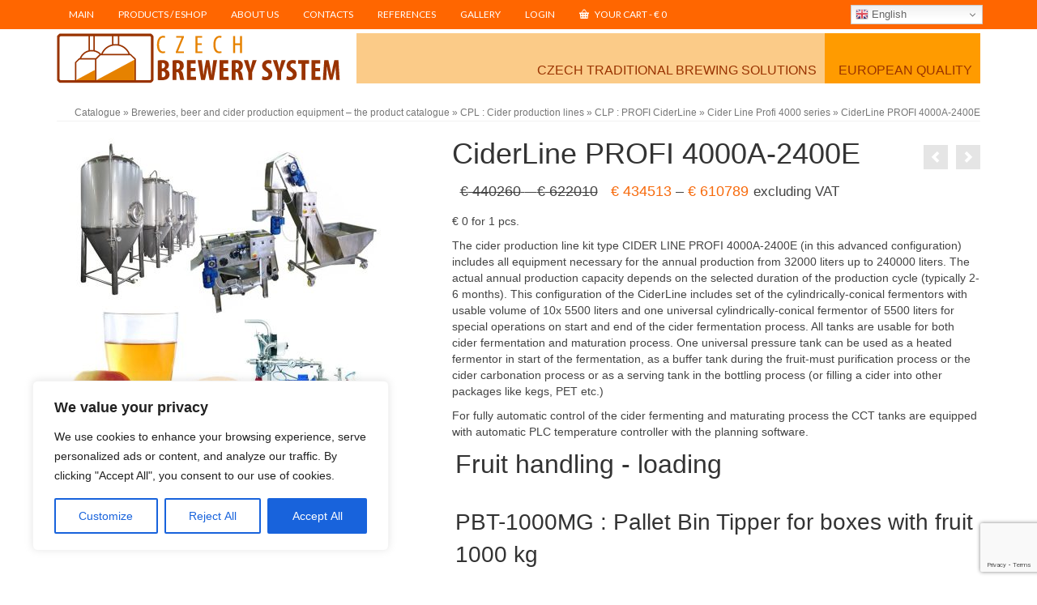

--- FILE ---
content_type: text/html; charset=UTF-8
request_url: https://eshop.czechminibreweries.com/product/clp-4000a-2400e/
body_size: 89196
content:
<!DOCTYPE html>
<html class="no-js" lang="en-GB" id="html" itemscope="itemscope" itemtype="https://schema.org/WebPage" >
<head>
  <meta charset="UTF-8">
  <meta name="viewport" content="width=device-width, initial-scale=1.0">
  <meta http-equiv="X-UA-Compatible" content="IE=edge">
  	<script src="https://www.google.com/recaptcha/api.js?render=6LdAqAgaAAAAAFsFirtJZBZS0EmeB3zs_QGskQDg"></script>
    <link rel="preload" as="image" href="https://eshop.czechminibreweries.com/wp-content/uploads/2024/05/czech-brawery-system.svg" />
	<meta name='robots' content='index, follow, max-image-preview:large, max-snippet:-1, max-video-preview:-1' />
<link rel="alternate" hreflang="en" href="https://eshop.czechminibreweries.com/product/clp-4000a-2400e/" />
<link rel="alternate" hreflang="sq" href="https://eshop.czechminibreweries.com/sq/product/clp-4000a-2400e/" />
<link rel="alternate" hreflang="ar" href="https://eshop.czechminibreweries.com/ar/product/clp-4000a-2400e/" />
<link rel="alternate" hreflang="hy" href="https://eshop.czechminibreweries.com/hy/product/clp-4000a-2400e/" />
<link rel="alternate" hreflang="az" href="https://eshop.czechminibreweries.com/az/product/clp-4000a-2400e/" />
<link rel="alternate" hreflang="be" href="https://eshop.czechminibreweries.com/be/product/clp-4000a-2400e/" />
<link rel="alternate" hreflang="bn" href="https://eshop.czechminibreweries.com/bn/product/clp-4000a-2400e/" />
<link rel="alternate" hreflang="bs" href="https://eshop.czechminibreweries.com/bs/product/clp-4000a-2400e/" />
<link rel="alternate" hreflang="bg" href="https://eshop.czechminibreweries.com/bg/product/clp-4000a-2400e/" />
<link rel="alternate" hreflang="hr" href="https://eshop.czechminibreweries.com/hr/product/clp-4000a-2400e/" />
<link rel="alternate" hreflang="cs" href="https://eshop.czechminibreweries.com/cs/product/clp-4000a-2400e/" />
<link rel="alternate" hreflang="da" href="https://eshop.czechminibreweries.com/da/product/clp-4000a-2400e/" />
<link rel="alternate" hreflang="nl" href="https://eshop.czechminibreweries.com/nl/product/clp-4000a-2400e/" />
<link rel="alternate" hreflang="et" href="https://eshop.czechminibreweries.com/et/product/clp-4000a-2400e/" />
<link rel="alternate" hreflang="tl" href="https://eshop.czechminibreweries.com/tl/product/clp-4000a-2400e/" />
<link rel="alternate" hreflang="fi" href="https://eshop.czechminibreweries.com/fi/product/clp-4000a-2400e/" />
<link rel="alternate" hreflang="fr" href="https://eshop.czechminibreweries.com/fr/product/clp-4000a-2400e/" />
<link rel="alternate" hreflang="ka" href="https://eshop.czechminibreweries.com/ka/product/clp-4000a-2400e/" />
<link rel="alternate" hreflang="de" href="https://eshop.czechminibreweries.com/de/product/clp-4000a-2400e/" />
<link rel="alternate" hreflang="el" href="https://eshop.czechminibreweries.com/el/product/clp-4000a-2400e/" />
<link rel="alternate" hreflang="he" href="https://eshop.czechminibreweries.com/iw/product/clp-4000a-2400e/" />
<link rel="alternate" hreflang="hi" href="https://eshop.czechminibreweries.com/hi/product/clp-4000a-2400e/" />
<link rel="alternate" hreflang="hu" href="https://eshop.czechminibreweries.com/hu/product/clp-4000a-2400e/" />
<link rel="alternate" hreflang="is" href="https://eshop.czechminibreweries.com/is/product/clp-4000a-2400e/" />
<link rel="alternate" hreflang="ga" href="https://eshop.czechminibreweries.com/ga/product/clp-4000a-2400e/" />
<link rel="alternate" hreflang="it" href="https://eshop.czechminibreweries.com/it/product/clp-4000a-2400e/" />
<link rel="alternate" hreflang="ja" href="https://eshop.czechminibreweries.com/ja/product/clp-4000a-2400e/" />
<link rel="alternate" hreflang="ko" href="https://eshop.czechminibreweries.com/ko/product/clp-4000a-2400e/" />
<link rel="alternate" hreflang="lv" href="https://eshop.czechminibreweries.com/lv/product/clp-4000a-2400e/" />
<link rel="alternate" hreflang="lt" href="https://eshop.czechminibreweries.com/lt/product/clp-4000a-2400e/" />
<link rel="alternate" hreflang="mk" href="https://eshop.czechminibreweries.com/mk/product/clp-4000a-2400e/" />
<link rel="alternate" hreflang="mn" href="https://eshop.czechminibreweries.com/mn/product/clp-4000a-2400e/" />
<link rel="alternate" hreflang="no" href="https://eshop.czechminibreweries.com/no/product/clp-4000a-2400e/" />
<link rel="alternate" hreflang="fa" href="https://eshop.czechminibreweries.com/fa/product/clp-4000a-2400e/" />
<link rel="alternate" hreflang="pl" href="https://eshop.czechminibreweries.com/pl/product/clp-4000a-2400e/" />
<link rel="alternate" hreflang="pt" href="https://eshop.czechminibreweries.com/pt/product/clp-4000a-2400e/" />
<link rel="alternate" hreflang="ro" href="https://eshop.czechminibreweries.com/ro/product/clp-4000a-2400e/" />
<link rel="alternate" hreflang="ru" href="https://eshop.czechminibreweries.com/ru/product/clp-4000a-2400e/" />
<link rel="alternate" hreflang="sr" href="https://eshop.czechminibreweries.com/sr/product/clp-4000a-2400e/" />
<link rel="alternate" hreflang="sk" href="https://eshop.czechminibreweries.com/sk/product/clp-4000a-2400e/" />
<link rel="alternate" hreflang="sl" href="https://eshop.czechminibreweries.com/sl/product/clp-4000a-2400e/" />
<link rel="alternate" hreflang="es" href="https://eshop.czechminibreweries.com/es/product/clp-4000a-2400e/" />
<link rel="alternate" hreflang="sv" href="https://eshop.czechminibreweries.com/sv/product/clp-4000a-2400e/" />
<link rel="alternate" hreflang="th" href="https://eshop.czechminibreweries.com/th/product/clp-4000a-2400e/" />
<link rel="alternate" hreflang="tr" href="https://eshop.czechminibreweries.com/tr/product/clp-4000a-2400e/" />
<link rel="alternate" hreflang="uk" href="https://eshop.czechminibreweries.com/uk/product/clp-4000a-2400e/" />
<link rel="alternate" hreflang="vi" href="https://eshop.czechminibreweries.com/vi/product/clp-4000a-2400e/" />

	<!-- This site is optimized with the Yoast SEO plugin v26.8 - https://yoast.com/product/yoast-seo-wordpress/ -->
	<title>CIDER LINE PROFI 4000A-2400E - The cider production line</title>
	<meta name="description" content="CIDER LINE PROFI 4000A-2400E - The cider production line includes all equipment necessary for annual cider production 32000-240000 liters." />
	<link rel="canonical" href="https://eshop.czechminibreweries.com/product/clp-1000a-720e/" />
	<meta property="og:locale" content="en_GB" />
	<meta property="og:type" content="article" />
	<meta property="og:title" content="CIDER LINE PROFI 4000A-2400E - The cider production line" />
	<meta property="og:description" content="CIDER LINE PROFI 4000A-2400E - The cider production line includes all equipment necessary for annual cider production 32000-240000 liters." />
	<meta property="og:url" content="https://eshop.czechminibreweries.com/product/clp-1000a-720e/" />
	<meta property="og:site_name" content="Czech Brewery System" />
	<meta property="article:modified_time" content="2021-07-01T10:08:17+00:00" />
	<meta property="og:image" content="https://eshop.czechminibreweries.com/wp-content/uploads/Cider-Line-Profi-Sets.jpg" />
	<meta property="og:image:width" content="800" />
	<meta property="og:image:height" content="800" />
	<meta property="og:image:type" content="image/jpeg" />
	<script type="application/ld+json" class="yoast-schema-graph">{"@context":"https://schema.org","@graph":[{"@type":"WebPage","@id":"https://eshop.czechminibreweries.com/product/clp-4000a-2400e/","url":"https://eshop.czechminibreweries.com/product/clp-1000a-720e/","name":"CIDER LINE PROFI 4000A-2400E - The cider production line","isPartOf":{"@id":"https://eshop.czechminibreweries.com/#website"},"primaryImageOfPage":{"@id":"https://eshop.czechminibreweries.com/product/clp-1000a-720e/#primaryimage"},"image":{"@id":"https://eshop.czechminibreweries.com/product/clp-1000a-720e/#primaryimage"},"thumbnailUrl":"https://eshop.czechminibreweries.com/wp-content/uploads/Cider-Line-Profi-Sets.jpg","datePublished":"2021-06-30T12:54:49+00:00","dateModified":"2021-07-01T10:08:17+00:00","description":"CIDER LINE PROFI 4000A-2400E - The cider production line includes all equipment necessary for annual cider production 32000-240000 liters.","breadcrumb":{"@id":"https://eshop.czechminibreweries.com/product/clp-1000a-720e/#breadcrumb"},"inLanguage":"en-GB","potentialAction":[{"@type":"ReadAction","target":["https://eshop.czechminibreweries.com/product/clp-1000a-720e/"]}]},{"@type":"ImageObject","inLanguage":"en-GB","@id":"https://eshop.czechminibreweries.com/product/clp-1000a-720e/#primaryimage","url":"https://eshop.czechminibreweries.com/wp-content/uploads/Cider-Line-Profi-Sets.jpg","contentUrl":"https://eshop.czechminibreweries.com/wp-content/uploads/Cider-Line-Profi-Sets.jpg","width":800,"height":800,"caption":"Cider production lines"},{"@type":"BreadcrumbList","@id":"https://eshop.czechminibreweries.com/product/clp-1000a-720e/#breadcrumb","itemListElement":[{"@type":"ListItem","position":1,"name":"Eshop","item":"https://eshop.czechminibreweries.com/"},{"@type":"ListItem","position":2,"name":"Breweries, beer and cider production equipment &#8211; the product catalogue","item":"https://eshop.czechminibreweries.com/home/"},{"@type":"ListItem","position":3,"name":"CiderLine PROFI 4000A-2400E"}]},{"@type":"WebSite","@id":"https://eshop.czechminibreweries.com/#website","url":"https://eshop.czechminibreweries.com/","name":"Czech Brewery System","description":"The equipment and accessories for all producers and salers of beer and cider","potentialAction":[{"@type":"SearchAction","target":{"@type":"EntryPoint","urlTemplate":"https://eshop.czechminibreweries.com/?s={search_term_string}"},"query-input":{"@type":"PropertyValueSpecification","valueRequired":true,"valueName":"search_term_string"}}],"inLanguage":"en-GB"}]}</script>
	<!-- / Yoast SEO plugin. -->


<link rel='dns-prefetch' href='//www.googletagmanager.com' />
<link rel='dns-prefetch' href='//cdnjs.cloudflare.com' />
<link rel='dns-prefetch' href='//fonts.googleapis.com' />
<link rel="alternate" type="application/rss+xml" title="Czech Brewery System &raquo; Feed" href="https://eshop.czechminibreweries.com/feed/" />
<link rel="alternate" type="application/rss+xml" title="Czech Brewery System &raquo; Comments Feed" href="https://eshop.czechminibreweries.com/comments/feed/" />
<link rel="alternate" type="application/rss+xml" title="Czech Brewery System &raquo; CiderLine PROFI 4000A-2400E Comments Feed" href="https://eshop.czechminibreweries.com/product/clp-4000a-2400e/feed/" />
<link rel="alternate" title="oEmbed (JSON)" type="application/json+oembed" href="https://eshop.czechminibreweries.com/wp-json/oembed/1.0/embed?url=https%3A%2F%2Feshop.czechminibreweries.com%2Fproduct%2Fclp-4000a-2400e%2F" />
<link rel="alternate" title="oEmbed (XML)" type="text/xml+oembed" href="https://eshop.czechminibreweries.com/wp-json/oembed/1.0/embed?url=https%3A%2F%2Feshop.czechminibreweries.com%2Fproduct%2Fclp-4000a-2400e%2F&#038;format=xml" />
<style id='wp-img-auto-sizes-contain-inline-css' type='text/css'>
img:is([sizes=auto i],[sizes^="auto," i]){contain-intrinsic-size:3000px 1500px}
/*# sourceURL=wp-img-auto-sizes-contain-inline-css */
</style>
<style id='wp-block-library-inline-css' type='text/css'>
:root{--wp-block-synced-color:#7a00df;--wp-block-synced-color--rgb:122,0,223;--wp-bound-block-color:var(--wp-block-synced-color);--wp-editor-canvas-background:#ddd;--wp-admin-theme-color:#007cba;--wp-admin-theme-color--rgb:0,124,186;--wp-admin-theme-color-darker-10:#006ba1;--wp-admin-theme-color-darker-10--rgb:0,107,160.5;--wp-admin-theme-color-darker-20:#005a87;--wp-admin-theme-color-darker-20--rgb:0,90,135;--wp-admin-border-width-focus:2px}@media (min-resolution:192dpi){:root{--wp-admin-border-width-focus:1.5px}}.wp-element-button{cursor:pointer}:root .has-very-light-gray-background-color{background-color:#eee}:root .has-very-dark-gray-background-color{background-color:#313131}:root .has-very-light-gray-color{color:#eee}:root .has-very-dark-gray-color{color:#313131}:root .has-vivid-green-cyan-to-vivid-cyan-blue-gradient-background{background:linear-gradient(135deg,#00d084,#0693e3)}:root .has-purple-crush-gradient-background{background:linear-gradient(135deg,#34e2e4,#4721fb 50%,#ab1dfe)}:root .has-hazy-dawn-gradient-background{background:linear-gradient(135deg,#faaca8,#dad0ec)}:root .has-subdued-olive-gradient-background{background:linear-gradient(135deg,#fafae1,#67a671)}:root .has-atomic-cream-gradient-background{background:linear-gradient(135deg,#fdd79a,#004a59)}:root .has-nightshade-gradient-background{background:linear-gradient(135deg,#330968,#31cdcf)}:root .has-midnight-gradient-background{background:linear-gradient(135deg,#020381,#2874fc)}:root{--wp--preset--font-size--normal:16px;--wp--preset--font-size--huge:42px}.has-regular-font-size{font-size:1em}.has-larger-font-size{font-size:2.625em}.has-normal-font-size{font-size:var(--wp--preset--font-size--normal)}.has-huge-font-size{font-size:var(--wp--preset--font-size--huge)}.has-text-align-center{text-align:center}.has-text-align-left{text-align:left}.has-text-align-right{text-align:right}.has-fit-text{white-space:nowrap!important}#end-resizable-editor-section{display:none}.aligncenter{clear:both}.items-justified-left{justify-content:flex-start}.items-justified-center{justify-content:center}.items-justified-right{justify-content:flex-end}.items-justified-space-between{justify-content:space-between}.screen-reader-text{border:0;clip-path:inset(50%);height:1px;margin:-1px;overflow:hidden;padding:0;position:absolute;width:1px;word-wrap:normal!important}.screen-reader-text:focus{background-color:#ddd;clip-path:none;color:#444;display:block;font-size:1em;height:auto;left:5px;line-height:normal;padding:15px 23px 14px;text-decoration:none;top:5px;width:auto;z-index:100000}html :where(.has-border-color){border-style:solid}html :where([style*=border-top-color]){border-top-style:solid}html :where([style*=border-right-color]){border-right-style:solid}html :where([style*=border-bottom-color]){border-bottom-style:solid}html :where([style*=border-left-color]){border-left-style:solid}html :where([style*=border-width]){border-style:solid}html :where([style*=border-top-width]){border-top-style:solid}html :where([style*=border-right-width]){border-right-style:solid}html :where([style*=border-bottom-width]){border-bottom-style:solid}html :where([style*=border-left-width]){border-left-style:solid}html :where(img[class*=wp-image-]){height:auto;max-width:100%}:where(figure){margin:0 0 1em}html :where(.is-position-sticky){--wp-admin--admin-bar--position-offset:var(--wp-admin--admin-bar--height,0px)}@media screen and (max-width:600px){html :where(.is-position-sticky){--wp-admin--admin-bar--position-offset:0px}}

/*# sourceURL=wp-block-library-inline-css */
</style><link rel='stylesheet' id='wc-blocks-style-css' href='https://eshop.czechminibreweries.com/wp-content/plugins/woocommerce/assets/client/blocks/wc-blocks.css?ver=wc-10.4.3' type='text/css' media='all' />
<style id='global-styles-inline-css' type='text/css'>
:root{--wp--preset--aspect-ratio--square: 1;--wp--preset--aspect-ratio--4-3: 4/3;--wp--preset--aspect-ratio--3-4: 3/4;--wp--preset--aspect-ratio--3-2: 3/2;--wp--preset--aspect-ratio--2-3: 2/3;--wp--preset--aspect-ratio--16-9: 16/9;--wp--preset--aspect-ratio--9-16: 9/16;--wp--preset--color--black: #000;--wp--preset--color--cyan-bluish-gray: #abb8c3;--wp--preset--color--white: #fff;--wp--preset--color--pale-pink: #f78da7;--wp--preset--color--vivid-red: #cf2e2e;--wp--preset--color--luminous-vivid-orange: #ff6900;--wp--preset--color--luminous-vivid-amber: #fcb900;--wp--preset--color--light-green-cyan: #7bdcb5;--wp--preset--color--vivid-green-cyan: #00d084;--wp--preset--color--pale-cyan-blue: #8ed1fc;--wp--preset--color--vivid-cyan-blue: #0693e3;--wp--preset--color--vivid-purple: #9b51e0;--wp--preset--color--virtue-primary: #2d5c88;--wp--preset--color--virtue-primary-light: #6c8dab;--wp--preset--color--very-light-gray: #eee;--wp--preset--color--very-dark-gray: #444;--wp--preset--gradient--vivid-cyan-blue-to-vivid-purple: linear-gradient(135deg,rgb(6,147,227) 0%,rgb(155,81,224) 100%);--wp--preset--gradient--light-green-cyan-to-vivid-green-cyan: linear-gradient(135deg,rgb(122,220,180) 0%,rgb(0,208,130) 100%);--wp--preset--gradient--luminous-vivid-amber-to-luminous-vivid-orange: linear-gradient(135deg,rgb(252,185,0) 0%,rgb(255,105,0) 100%);--wp--preset--gradient--luminous-vivid-orange-to-vivid-red: linear-gradient(135deg,rgb(255,105,0) 0%,rgb(207,46,46) 100%);--wp--preset--gradient--very-light-gray-to-cyan-bluish-gray: linear-gradient(135deg,rgb(238,238,238) 0%,rgb(169,184,195) 100%);--wp--preset--gradient--cool-to-warm-spectrum: linear-gradient(135deg,rgb(74,234,220) 0%,rgb(151,120,209) 20%,rgb(207,42,186) 40%,rgb(238,44,130) 60%,rgb(251,105,98) 80%,rgb(254,248,76) 100%);--wp--preset--gradient--blush-light-purple: linear-gradient(135deg,rgb(255,206,236) 0%,rgb(152,150,240) 100%);--wp--preset--gradient--blush-bordeaux: linear-gradient(135deg,rgb(254,205,165) 0%,rgb(254,45,45) 50%,rgb(107,0,62) 100%);--wp--preset--gradient--luminous-dusk: linear-gradient(135deg,rgb(255,203,112) 0%,rgb(199,81,192) 50%,rgb(65,88,208) 100%);--wp--preset--gradient--pale-ocean: linear-gradient(135deg,rgb(255,245,203) 0%,rgb(182,227,212) 50%,rgb(51,167,181) 100%);--wp--preset--gradient--electric-grass: linear-gradient(135deg,rgb(202,248,128) 0%,rgb(113,206,126) 100%);--wp--preset--gradient--midnight: linear-gradient(135deg,rgb(2,3,129) 0%,rgb(40,116,252) 100%);--wp--preset--font-size--small: 13px;--wp--preset--font-size--medium: 20px;--wp--preset--font-size--large: 36px;--wp--preset--font-size--x-large: 42px;--wp--preset--spacing--20: 0.44rem;--wp--preset--spacing--30: 0.67rem;--wp--preset--spacing--40: 1rem;--wp--preset--spacing--50: 1.5rem;--wp--preset--spacing--60: 2.25rem;--wp--preset--spacing--70: 3.38rem;--wp--preset--spacing--80: 5.06rem;--wp--preset--shadow--natural: 6px 6px 9px rgba(0, 0, 0, 0.2);--wp--preset--shadow--deep: 12px 12px 50px rgba(0, 0, 0, 0.4);--wp--preset--shadow--sharp: 6px 6px 0px rgba(0, 0, 0, 0.2);--wp--preset--shadow--outlined: 6px 6px 0px -3px rgb(255, 255, 255), 6px 6px rgb(0, 0, 0);--wp--preset--shadow--crisp: 6px 6px 0px rgb(0, 0, 0);}:where(.is-layout-flex){gap: 0.5em;}:where(.is-layout-grid){gap: 0.5em;}body .is-layout-flex{display: flex;}.is-layout-flex{flex-wrap: wrap;align-items: center;}.is-layout-flex > :is(*, div){margin: 0;}body .is-layout-grid{display: grid;}.is-layout-grid > :is(*, div){margin: 0;}:where(.wp-block-columns.is-layout-flex){gap: 2em;}:where(.wp-block-columns.is-layout-grid){gap: 2em;}:where(.wp-block-post-template.is-layout-flex){gap: 1.25em;}:where(.wp-block-post-template.is-layout-grid){gap: 1.25em;}.has-black-color{color: var(--wp--preset--color--black) !important;}.has-cyan-bluish-gray-color{color: var(--wp--preset--color--cyan-bluish-gray) !important;}.has-white-color{color: var(--wp--preset--color--white) !important;}.has-pale-pink-color{color: var(--wp--preset--color--pale-pink) !important;}.has-vivid-red-color{color: var(--wp--preset--color--vivid-red) !important;}.has-luminous-vivid-orange-color{color: var(--wp--preset--color--luminous-vivid-orange) !important;}.has-luminous-vivid-amber-color{color: var(--wp--preset--color--luminous-vivid-amber) !important;}.has-light-green-cyan-color{color: var(--wp--preset--color--light-green-cyan) !important;}.has-vivid-green-cyan-color{color: var(--wp--preset--color--vivid-green-cyan) !important;}.has-pale-cyan-blue-color{color: var(--wp--preset--color--pale-cyan-blue) !important;}.has-vivid-cyan-blue-color{color: var(--wp--preset--color--vivid-cyan-blue) !important;}.has-vivid-purple-color{color: var(--wp--preset--color--vivid-purple) !important;}.has-black-background-color{background-color: var(--wp--preset--color--black) !important;}.has-cyan-bluish-gray-background-color{background-color: var(--wp--preset--color--cyan-bluish-gray) !important;}.has-white-background-color{background-color: var(--wp--preset--color--white) !important;}.has-pale-pink-background-color{background-color: var(--wp--preset--color--pale-pink) !important;}.has-vivid-red-background-color{background-color: var(--wp--preset--color--vivid-red) !important;}.has-luminous-vivid-orange-background-color{background-color: var(--wp--preset--color--luminous-vivid-orange) !important;}.has-luminous-vivid-amber-background-color{background-color: var(--wp--preset--color--luminous-vivid-amber) !important;}.has-light-green-cyan-background-color{background-color: var(--wp--preset--color--light-green-cyan) !important;}.has-vivid-green-cyan-background-color{background-color: var(--wp--preset--color--vivid-green-cyan) !important;}.has-pale-cyan-blue-background-color{background-color: var(--wp--preset--color--pale-cyan-blue) !important;}.has-vivid-cyan-blue-background-color{background-color: var(--wp--preset--color--vivid-cyan-blue) !important;}.has-vivid-purple-background-color{background-color: var(--wp--preset--color--vivid-purple) !important;}.has-black-border-color{border-color: var(--wp--preset--color--black) !important;}.has-cyan-bluish-gray-border-color{border-color: var(--wp--preset--color--cyan-bluish-gray) !important;}.has-white-border-color{border-color: var(--wp--preset--color--white) !important;}.has-pale-pink-border-color{border-color: var(--wp--preset--color--pale-pink) !important;}.has-vivid-red-border-color{border-color: var(--wp--preset--color--vivid-red) !important;}.has-luminous-vivid-orange-border-color{border-color: var(--wp--preset--color--luminous-vivid-orange) !important;}.has-luminous-vivid-amber-border-color{border-color: var(--wp--preset--color--luminous-vivid-amber) !important;}.has-light-green-cyan-border-color{border-color: var(--wp--preset--color--light-green-cyan) !important;}.has-vivid-green-cyan-border-color{border-color: var(--wp--preset--color--vivid-green-cyan) !important;}.has-pale-cyan-blue-border-color{border-color: var(--wp--preset--color--pale-cyan-blue) !important;}.has-vivid-cyan-blue-border-color{border-color: var(--wp--preset--color--vivid-cyan-blue) !important;}.has-vivid-purple-border-color{border-color: var(--wp--preset--color--vivid-purple) !important;}.has-vivid-cyan-blue-to-vivid-purple-gradient-background{background: var(--wp--preset--gradient--vivid-cyan-blue-to-vivid-purple) !important;}.has-light-green-cyan-to-vivid-green-cyan-gradient-background{background: var(--wp--preset--gradient--light-green-cyan-to-vivid-green-cyan) !important;}.has-luminous-vivid-amber-to-luminous-vivid-orange-gradient-background{background: var(--wp--preset--gradient--luminous-vivid-amber-to-luminous-vivid-orange) !important;}.has-luminous-vivid-orange-to-vivid-red-gradient-background{background: var(--wp--preset--gradient--luminous-vivid-orange-to-vivid-red) !important;}.has-very-light-gray-to-cyan-bluish-gray-gradient-background{background: var(--wp--preset--gradient--very-light-gray-to-cyan-bluish-gray) !important;}.has-cool-to-warm-spectrum-gradient-background{background: var(--wp--preset--gradient--cool-to-warm-spectrum) !important;}.has-blush-light-purple-gradient-background{background: var(--wp--preset--gradient--blush-light-purple) !important;}.has-blush-bordeaux-gradient-background{background: var(--wp--preset--gradient--blush-bordeaux) !important;}.has-luminous-dusk-gradient-background{background: var(--wp--preset--gradient--luminous-dusk) !important;}.has-pale-ocean-gradient-background{background: var(--wp--preset--gradient--pale-ocean) !important;}.has-electric-grass-gradient-background{background: var(--wp--preset--gradient--electric-grass) !important;}.has-midnight-gradient-background{background: var(--wp--preset--gradient--midnight) !important;}.has-small-font-size{font-size: var(--wp--preset--font-size--small) !important;}.has-medium-font-size{font-size: var(--wp--preset--font-size--medium) !important;}.has-large-font-size{font-size: var(--wp--preset--font-size--large) !important;}.has-x-large-font-size{font-size: var(--wp--preset--font-size--x-large) !important;}
/*# sourceURL=global-styles-inline-css */
</style>

<style id='classic-theme-styles-inline-css' type='text/css'>
/*! This file is auto-generated */
.wp-block-button__link{color:#fff;background-color:#32373c;border-radius:9999px;box-shadow:none;text-decoration:none;padding:calc(.667em + 2px) calc(1.333em + 2px);font-size:1.125em}.wp-block-file__button{background:#32373c;color:#fff;text-decoration:none}
/*# sourceURL=/wp-includes/css/classic-themes.min.css */
</style>
<link rel='stylesheet' id='contact-form-7-css' href='https://eshop.czechminibreweries.com/wp-content/plugins/contact-form-7/includes/css/styles.css?ver=6.1.4' type='text/css' media='all' />
<link rel='stylesheet' id='bg-shce-genericons-css' href='https://eshop.czechminibreweries.com/wp-content/plugins/show-hidecollapse-expand/assets/css/genericons/genericons.css?ver=6.9' type='text/css' media='all' />
<link rel='stylesheet' id='bg-show-hide-css' href='https://eshop.czechminibreweries.com/wp-content/plugins/show-hidecollapse-expand/assets/css/bg-show-hide.css?ver=6.9' type='text/css' media='all' />
<link rel='stylesheet' id='rfw-style-css' href='https://eshop.czechminibreweries.com/wp-content/plugins/woo-product-rss-feed-widget-webees/style.css?ver=6.9' type='text/css' media='all' />
<link rel='stylesheet' id='rfw-slider-style-css' href='https://eshop.czechminibreweries.com/wp-content/plugins/woo-product-rss-feed-widget-webees/jquery.bxslider.css?ver=6.9' type='text/css' media='all' />
<link rel='stylesheet' id='cxecrt-tip-tip-css' href='https://eshop.czechminibreweries.com/wp-content/plugins/woocommerce-email-cart/assets/js/tip-tip/tipTip.css?ver=2.20' type='text/css' media='all' />
<link rel='stylesheet' id='cxecrt-icon-font-css' href='https://eshop.czechminibreweries.com/wp-content/plugins/woocommerce-email-cart/assets/fontello/css/cxecrt-icon-font.css?ver=2.20' type='text/css' media='all' />
<link rel='stylesheet' id='cxecrt-css-css' href='https://eshop.czechminibreweries.com/wp-content/plugins/woocommerce-email-cart/assets/css/ec-style.css?ver=2.20' type='text/css' media='screen' />
<style id='woocommerce-inline-inline-css' type='text/css'>
.woocommerce form .form-row .required { visibility: visible; }
/*# sourceURL=woocommerce-inline-inline-css */
</style>
<link rel='stylesheet' id='wc-composite-css-css' href='https://eshop.czechminibreweries.com/wp-content/plugins/woocommerce-composite-products/assets/css/frontend/woocommerce.css?ver=11.0.4' type='text/css' media='all' />
<link rel='stylesheet' id='photoswipe-css-css' href='https://cdnjs.cloudflare.com/ajax/libs/photoswipe/5.3.6/photoswipe.min.css?ver=5.3.6' type='text/css' media='all' />
<link rel='stylesheet' id='photoswipe-css' href='https://eshop.czechminibreweries.com/wp-content/plugins/woocommerce/assets/css/photoswipe/photoswipe.min.css?ver=10.4.3' type='text/css' media='all' />
<link rel='stylesheet' id='photoswipe-default-skin-css' href='https://eshop.czechminibreweries.com/wp-content/plugins/woocommerce/assets/css/photoswipe/default-skin/default-skin.min.css?ver=10.4.3' type='text/css' media='all' />
<link rel='stylesheet' id='arve-css' href='https://eshop.czechminibreweries.com/wp-content/plugins/advanced-responsive-video-embedder/build/main.css?ver=10.8.1' type='text/css' media='all' />
<link rel='stylesheet' id='tablepress-default-css' href='https://eshop.czechminibreweries.com/wp-content/plugins/tablepress/css/build/default.css?ver=3.2.6' type='text/css' media='all' />
<link rel='stylesheet' id='mm-compiled-options-mobmenu-css' href='https://eshop.czechminibreweries.com/wp-content/uploads/dynamic-mobmenu.css?ver=2.8.8-394' type='text/css' media='all' />
<style id="mm-google-webfont-dosis-css" media="all">/* vietnamese */
@font-face {
  font-family: 'Dosis';
  font-style: normal;
  font-weight: 400;
  font-display: swap;
  src: url(/fonts.gstatic.com/s/dosis/v34/HhyJU5sn9vOmLxNkIwRSjTVNWLEJN7Ml1BMEbKsUPqjmG8Q.woff2) format('woff2');
  unicode-range: U+0102-0103, U+0110-0111, U+0128-0129, U+0168-0169, U+01A0-01A1, U+01AF-01B0, U+0300-0301, U+0303-0304, U+0308-0309, U+0323, U+0329, U+1EA0-1EF9, U+20AB;
}
/* latin-ext */
@font-face {
  font-family: 'Dosis';
  font-style: normal;
  font-weight: 400;
  font-display: swap;
  src: url(/fonts.gstatic.com/s/dosis/v34/HhyJU5sn9vOmLxNkIwRSjTVNWLEJN7Ml1RMEbKsUPqjmG8Q.woff2) format('woff2');
  unicode-range: U+0100-02BA, U+02BD-02C5, U+02C7-02CC, U+02CE-02D7, U+02DD-02FF, U+0304, U+0308, U+0329, U+1D00-1DBF, U+1E00-1E9F, U+1EF2-1EFF, U+2020, U+20A0-20AB, U+20AD-20C0, U+2113, U+2C60-2C7F, U+A720-A7FF;
}
/* latin */
@font-face {
  font-family: 'Dosis';
  font-style: normal;
  font-weight: 400;
  font-display: swap;
  src: url(/fonts.gstatic.com/s/dosis/v34/HhyJU5sn9vOmLxNkIwRSjTVNWLEJN7Ml2xMEbKsUPqjm.woff2) format('woff2');
  unicode-range: U+0000-00FF, U+0131, U+0152-0153, U+02BB-02BC, U+02C6, U+02DA, U+02DC, U+0304, U+0308, U+0329, U+2000-206F, U+20AC, U+2122, U+2191, U+2193, U+2212, U+2215, U+FEFF, U+FFFD;
}
</style>
<link rel='stylesheet' id='wc-cp-checkout-blocks-css' href='https://eshop.czechminibreweries.com/wp-content/plugins/woocommerce-composite-products/assets/css/frontend/checkout-blocks.css?ver=11.0.4' type='text/css' media='all' />
<link rel='stylesheet' id='jquery-magnific-popup-css' href='https://eshop.czechminibreweries.com/wp-content/plugins/cyclone-slider/libs/magnific-popup/magnific-popup.css?ver=3.2.0' type='text/css' media='all' />
<link rel='stylesheet' id='cyclone-template-style-dark-0-css' href='https://eshop.czechminibreweries.com/wp-content/plugins/cyclone-slider/templates/dark/style.css?ver=3.2.0' type='text/css' media='all' />
<link rel='stylesheet' id='cyclone-template-style-default-0-css' href='https://eshop.czechminibreweries.com/wp-content/plugins/cyclone-slider/templates/default/style.css?ver=3.2.0' type='text/css' media='all' />
<link rel='stylesheet' id='cyclone-template-style-standard-0-css' href='https://eshop.czechminibreweries.com/wp-content/plugins/cyclone-slider/templates/standard/style.css?ver=3.2.0' type='text/css' media='all' />
<link rel='stylesheet' id='cyclone-template-style-thumbnails-0-css' href='https://eshop.czechminibreweries.com/wp-content/plugins/cyclone-slider/templates/thumbnails/style.css?ver=3.2.0' type='text/css' media='all' />
<link rel='stylesheet' id='virtue_main-css' href='https://eshop.czechminibreweries.com/wp-content/themes/virtue_premium/assets/css/virtue.css?ver=4.10.19' type='text/css' media='all' />
<link rel='stylesheet' id='virtue_print-css' href='https://eshop.czechminibreweries.com/wp-content/themes/virtue_premium/assets/css/virtue_print.css?ver=4.10.19' type='text/css' media='print' />
<link rel='stylesheet' id='virtue_woo-css' href='https://eshop.czechminibreweries.com/wp-content/themes/virtue_premium/assets/css/virtue-woocommerce.css?ver=4.10.19' type='text/css' media='all' />
<link rel='stylesheet' id='virtue_icons-css' href='https://eshop.czechminibreweries.com/wp-content/themes/virtue_premium/assets/css/virtue_icons.css?ver=4.10.19' type='text/css' media='all' />
<link rel='stylesheet' id='virtue_skin-css' href='https://eshop.czechminibreweries.com/wp-content/themes/virtue_premium/assets/css/skins/citrus.css?ver=4.10.19' type='text/css' media='all' />
<link rel='stylesheet' id='virtue_child-css' href='https://eshop.czechminibreweries.com/wp-content/themes/virtue_child_variations/style.css?ver=1.0' type='text/css' media='all' />
<link rel='stylesheet' id='cssmobmenu-icons-css' href='https://eshop.czechminibreweries.com/wp-content/plugins/mobile-menu/includes/css/mobmenu-icons.css?ver=6.9' type='text/css' media='all' />
<link rel='stylesheet' id='cssmobmenu-css' href='https://eshop.czechminibreweries.com/wp-content/plugins/mobile-menu/includes/css/mobmenu.css?ver=2.8.8' type='text/css' media='all' />
<style id="redux-google-fonts-virtue_premium-css" media="all">/* latin-ext */
@font-face {
  font-family: 'Lato';
  font-style: normal;
  font-weight: 400;
  font-display: swap;
  src: url(/fonts.gstatic.com/s/lato/v25/S6uyw4BMUTPHjxAwXiWtFCfQ7A.woff2) format('woff2');
  unicode-range: U+0100-02BA, U+02BD-02C5, U+02C7-02CC, U+02CE-02D7, U+02DD-02FF, U+0304, U+0308, U+0329, U+1D00-1DBF, U+1E00-1E9F, U+1EF2-1EFF, U+2020, U+20A0-20AB, U+20AD-20C0, U+2113, U+2C60-2C7F, U+A720-A7FF;
}
/* latin */
@font-face {
  font-family: 'Lato';
  font-style: normal;
  font-weight: 400;
  font-display: swap;
  src: url(/fonts.gstatic.com/s/lato/v25/S6uyw4BMUTPHjx4wXiWtFCc.woff2) format('woff2');
  unicode-range: U+0000-00FF, U+0131, U+0152-0153, U+02BB-02BC, U+02C6, U+02DA, U+02DC, U+0304, U+0308, U+0329, U+2000-206F, U+20AC, U+2122, U+2191, U+2193, U+2212, U+2215, U+FEFF, U+FFFD;
}
</style>
<link rel='stylesheet' id='prdctfltr-css' href='https://eshop.czechminibreweries.com/wp-content/plugins/xforwoocommerce/x-pack/prdctfltr/includes/css/styles.css?ver=9.0.3' type='text/css' media='all' />
<script type="text/javascript" id="woocommerce-google-analytics-integration-gtag-js-after">
/* <![CDATA[ */
/* Google Analytics for WooCommerce (gtag.js) */
					window.dataLayer = window.dataLayer || [];
					function gtag(){dataLayer.push(arguments);}
					// Set up default consent state.
					for ( const mode of [{"analytics_storage":"denied","ad_storage":"denied","ad_user_data":"denied","ad_personalization":"denied","region":["AT","BE","BG","HR","CY","CZ","DK","EE","FI","FR","DE","GR","HU","IS","IE","IT","LV","LI","LT","LU","MT","NL","NO","PL","PT","RO","SK","SI","ES","SE","GB","CH"]}] || [] ) {
						gtag( "consent", "default", { "wait_for_update": 500, ...mode } );
					}
					gtag("js", new Date());
					gtag("set", "developer_id.dOGY3NW", true);
					gtag("config", "G-Q3GZZEGWK3", {"track_404":true,"allow_google_signals":true,"logged_in":false,"linker":{"domains":[],"allow_incoming":false},"custom_map":{"dimension1":"logged_in"}});
//# sourceURL=woocommerce-google-analytics-integration-gtag-js-after
/* ]]> */
</script>
<script type="text/javascript" src="https://eshop.czechminibreweries.com/wp-includes/js/jquery/jquery.min.js?ver=3.7.1" id="jquery-core-js"></script>
<script type="text/javascript" src="https://eshop.czechminibreweries.com/wp-includes/js/jquery/jquery-migrate.min.js?ver=3.4.1" id="jquery-migrate-js"></script>
<script type="text/javascript" id="jquery-js-after">
/* <![CDATA[ */
if (typeof (window.wpfReadyList) == "undefined") {
			var v = jQuery.fn.jquery;
			if (v && parseInt(v) >= 3 && window.self === window.top) {
				var readyList=[];
				window.originalReadyMethod = jQuery.fn.ready;
				jQuery.fn.ready = function(){
					if(arguments.length && arguments.length > 0 && typeof arguments[0] === "function") {
						readyList.push({"c": this, "a": arguments});
					}
					return window.originalReadyMethod.apply( this, arguments );
				};
				window.wpfReadyList = readyList;
			}}
//# sourceURL=jquery-js-after
/* ]]> */
</script>
<script type="text/javascript" id="cookie-law-info-js-extra">
/* <![CDATA[ */
var _ckyConfig = {"_ipData":[],"_assetsURL":"https://eshop.czechminibreweries.com/wp-content/plugins/cookie-law-info/lite/frontend/images/","_publicURL":"https://eshop.czechminibreweries.com","_expiry":"365","_categories":[{"name":"Necessary","slug":"necessary","isNecessary":true,"ccpaDoNotSell":true,"cookies":[],"active":true,"defaultConsent":{"gdpr":true,"ccpa":true}},{"name":"Functional","slug":"functional","isNecessary":false,"ccpaDoNotSell":true,"cookies":[],"active":true,"defaultConsent":{"gdpr":false,"ccpa":false}},{"name":"Analytics","slug":"analytics","isNecessary":false,"ccpaDoNotSell":true,"cookies":[],"active":true,"defaultConsent":{"gdpr":false,"ccpa":false}},{"name":"Performance","slug":"performance","isNecessary":false,"ccpaDoNotSell":true,"cookies":[],"active":true,"defaultConsent":{"gdpr":false,"ccpa":false}},{"name":"Advertisement","slug":"advertisement","isNecessary":false,"ccpaDoNotSell":true,"cookies":[],"active":true,"defaultConsent":{"gdpr":false,"ccpa":false}}],"_activeLaw":"gdpr","_rootDomain":"","_block":"1","_showBanner":"1","_bannerConfig":{"settings":{"type":"box","preferenceCenterType":"popup","position":"bottom-left","applicableLaw":"gdpr"},"behaviours":{"reloadBannerOnAccept":false,"loadAnalyticsByDefault":false,"animations":{"onLoad":"animate","onHide":"sticky"}},"config":{"revisitConsent":{"status":true,"tag":"revisit-consent","position":"bottom-left","meta":{"url":"#"},"styles":{"background-color":"#0056A7"},"elements":{"title":{"type":"text","tag":"revisit-consent-title","status":true,"styles":{"color":"#0056a7"}}}},"preferenceCenter":{"toggle":{"status":true,"tag":"detail-category-toggle","type":"toggle","states":{"active":{"styles":{"background-color":"#1863DC"}},"inactive":{"styles":{"background-color":"#D0D5D2"}}}}},"categoryPreview":{"status":false,"toggle":{"status":true,"tag":"detail-category-preview-toggle","type":"toggle","states":{"active":{"styles":{"background-color":"#1863DC"}},"inactive":{"styles":{"background-color":"#D0D5D2"}}}}},"videoPlaceholder":{"status":true,"styles":{"background-color":"#000000","border-color":"#000000","color":"#ffffff"}},"readMore":{"status":false,"tag":"readmore-button","type":"link","meta":{"noFollow":true,"newTab":true},"styles":{"color":"#1863DC","background-color":"transparent","border-color":"transparent"}},"showMore":{"status":true,"tag":"show-desc-button","type":"button","styles":{"color":"#1863DC"}},"showLess":{"status":true,"tag":"hide-desc-button","type":"button","styles":{"color":"#1863DC"}},"alwaysActive":{"status":true,"tag":"always-active","styles":{"color":"#008000"}},"manualLinks":{"status":true,"tag":"manual-links","type":"link","styles":{"color":"#1863DC"}},"auditTable":{"status":true},"optOption":{"status":true,"toggle":{"status":true,"tag":"optout-option-toggle","type":"toggle","states":{"active":{"styles":{"background-color":"#1863dc"}},"inactive":{"styles":{"background-color":"#FFFFFF"}}}}}}},"_version":"3.3.9","_logConsent":"1","_tags":[{"tag":"accept-button","styles":{"color":"#FFFFFF","background-color":"#1863DC","border-color":"#1863DC"}},{"tag":"reject-button","styles":{"color":"#1863DC","background-color":"transparent","border-color":"#1863DC"}},{"tag":"settings-button","styles":{"color":"#1863DC","background-color":"transparent","border-color":"#1863DC"}},{"tag":"readmore-button","styles":{"color":"#1863DC","background-color":"transparent","border-color":"transparent"}},{"tag":"donotsell-button","styles":{"color":"#1863DC","background-color":"transparent","border-color":"transparent"}},{"tag":"show-desc-button","styles":{"color":"#1863DC"}},{"tag":"hide-desc-button","styles":{"color":"#1863DC"}},{"tag":"cky-always-active","styles":[]},{"tag":"cky-link","styles":[]},{"tag":"accept-button","styles":{"color":"#FFFFFF","background-color":"#1863DC","border-color":"#1863DC"}},{"tag":"revisit-consent","styles":{"background-color":"#0056A7"}}],"_shortCodes":[{"key":"cky_readmore","content":"\u003Ca href=\"#\" class=\"cky-policy\" aria-label=\"Cookie Policy\" target=\"_blank\" rel=\"noopener\" data-cky-tag=\"readmore-button\"\u003ECookie Policy\u003C/a\u003E","tag":"readmore-button","status":false,"attributes":{"rel":"nofollow","target":"_blank"}},{"key":"cky_show_desc","content":"\u003Cbutton class=\"cky-show-desc-btn\" data-cky-tag=\"show-desc-button\" aria-label=\"Show more\"\u003EShow more\u003C/button\u003E","tag":"show-desc-button","status":true,"attributes":[]},{"key":"cky_hide_desc","content":"\u003Cbutton class=\"cky-show-desc-btn\" data-cky-tag=\"hide-desc-button\" aria-label=\"Show less\"\u003EShow less\u003C/button\u003E","tag":"hide-desc-button","status":true,"attributes":[]},{"key":"cky_optout_show_desc","content":"[cky_optout_show_desc]","tag":"optout-show-desc-button","status":true,"attributes":[]},{"key":"cky_optout_hide_desc","content":"[cky_optout_hide_desc]","tag":"optout-hide-desc-button","status":true,"attributes":[]},{"key":"cky_category_toggle_label","content":"[cky_{{status}}_category_label] [cky_preference_{{category_slug}}_title]","tag":"","status":true,"attributes":[]},{"key":"cky_enable_category_label","content":"Enable","tag":"","status":true,"attributes":[]},{"key":"cky_disable_category_label","content":"Disable","tag":"","status":true,"attributes":[]},{"key":"cky_video_placeholder","content":"\u003Cdiv class=\"video-placeholder-normal\" data-cky-tag=\"video-placeholder\" id=\"[UNIQUEID]\"\u003E\u003Cp class=\"video-placeholder-text-normal\" data-cky-tag=\"placeholder-title\"\u003EPlease accept cookies to access this content\u003C/p\u003E\u003C/div\u003E","tag":"","status":true,"attributes":[]},{"key":"cky_enable_optout_label","content":"Enable","tag":"","status":true,"attributes":[]},{"key":"cky_disable_optout_label","content":"Disable","tag":"","status":true,"attributes":[]},{"key":"cky_optout_toggle_label","content":"[cky_{{status}}_optout_label] [cky_optout_option_title]","tag":"","status":true,"attributes":[]},{"key":"cky_optout_option_title","content":"Do Not Sell or Share My Personal Information","tag":"","status":true,"attributes":[]},{"key":"cky_optout_close_label","content":"Close","tag":"","status":true,"attributes":[]},{"key":"cky_preference_close_label","content":"Close","tag":"","status":true,"attributes":[]}],"_rtl":"","_language":"en","_providersToBlock":[]};
var _ckyStyles = {"css":".cky-overlay{background: #000000; opacity: 0.4; position: fixed; top: 0; left: 0; width: 100%; height: 100%; z-index: 99999999;}.cky-hide{display: none;}.cky-btn-revisit-wrapper{display: flex; align-items: center; justify-content: center; background: #0056a7; width: 45px; height: 45px; border-radius: 50%; position: fixed; z-index: 999999; cursor: pointer;}.cky-revisit-bottom-left{bottom: 15px; left: 15px;}.cky-revisit-bottom-right{bottom: 15px; right: 15px;}.cky-btn-revisit-wrapper .cky-btn-revisit{display: flex; align-items: center; justify-content: center; background: none; border: none; cursor: pointer; position: relative; margin: 0; padding: 0;}.cky-btn-revisit-wrapper .cky-btn-revisit img{max-width: fit-content; margin: 0; height: 30px; width: 30px;}.cky-revisit-bottom-left:hover::before{content: attr(data-tooltip); position: absolute; background: #4e4b66; color: #ffffff; left: calc(100% + 7px); font-size: 12px; line-height: 16px; width: max-content; padding: 4px 8px; border-radius: 4px;}.cky-revisit-bottom-left:hover::after{position: absolute; content: \"\"; border: 5px solid transparent; left: calc(100% + 2px); border-left-width: 0; border-right-color: #4e4b66;}.cky-revisit-bottom-right:hover::before{content: attr(data-tooltip); position: absolute; background: #4e4b66; color: #ffffff; right: calc(100% + 7px); font-size: 12px; line-height: 16px; width: max-content; padding: 4px 8px; border-radius: 4px;}.cky-revisit-bottom-right:hover::after{position: absolute; content: \"\"; border: 5px solid transparent; right: calc(100% + 2px); border-right-width: 0; border-left-color: #4e4b66;}.cky-revisit-hide{display: none;}.cky-consent-container{position: fixed; width: 440px; box-sizing: border-box; z-index: 9999999; border-radius: 6px;}.cky-consent-container .cky-consent-bar{background: #ffffff; border: 1px solid; padding: 20px 26px; box-shadow: 0 -1px 10px 0 #acabab4d; border-radius: 6px;}.cky-box-bottom-left{bottom: 40px; left: 40px;}.cky-box-bottom-right{bottom: 40px; right: 40px;}.cky-box-top-left{top: 40px; left: 40px;}.cky-box-top-right{top: 40px; right: 40px;}.cky-custom-brand-logo-wrapper .cky-custom-brand-logo{width: 100px; height: auto; margin: 0 0 12px 0;}.cky-notice .cky-title{color: #212121; font-weight: 700; font-size: 18px; line-height: 24px; margin: 0 0 12px 0;}.cky-notice-des *,.cky-preference-content-wrapper *,.cky-accordion-header-des *,.cky-gpc-wrapper .cky-gpc-desc *{font-size: 14px;}.cky-notice-des{color: #212121; font-size: 14px; line-height: 24px; font-weight: 400;}.cky-notice-des img{height: 25px; width: 25px;}.cky-consent-bar .cky-notice-des p,.cky-gpc-wrapper .cky-gpc-desc p,.cky-preference-body-wrapper .cky-preference-content-wrapper p,.cky-accordion-header-wrapper .cky-accordion-header-des p,.cky-cookie-des-table li div:last-child p{color: inherit; margin-top: 0; overflow-wrap: break-word;}.cky-notice-des P:last-child,.cky-preference-content-wrapper p:last-child,.cky-cookie-des-table li div:last-child p:last-child,.cky-gpc-wrapper .cky-gpc-desc p:last-child{margin-bottom: 0;}.cky-notice-des a.cky-policy,.cky-notice-des button.cky-policy{font-size: 14px; color: #1863dc; white-space: nowrap; cursor: pointer; background: transparent; border: 1px solid; text-decoration: underline;}.cky-notice-des button.cky-policy{padding: 0;}.cky-notice-des a.cky-policy:focus-visible,.cky-notice-des button.cky-policy:focus-visible,.cky-preference-content-wrapper .cky-show-desc-btn:focus-visible,.cky-accordion-header .cky-accordion-btn:focus-visible,.cky-preference-header .cky-btn-close:focus-visible,.cky-switch input[type=\"checkbox\"]:focus-visible,.cky-footer-wrapper a:focus-visible,.cky-btn:focus-visible{outline: 2px solid #1863dc; outline-offset: 2px;}.cky-btn:focus:not(:focus-visible),.cky-accordion-header .cky-accordion-btn:focus:not(:focus-visible),.cky-preference-content-wrapper .cky-show-desc-btn:focus:not(:focus-visible),.cky-btn-revisit-wrapper .cky-btn-revisit:focus:not(:focus-visible),.cky-preference-header .cky-btn-close:focus:not(:focus-visible),.cky-consent-bar .cky-banner-btn-close:focus:not(:focus-visible){outline: 0;}button.cky-show-desc-btn:not(:hover):not(:active){color: #1863dc; background: transparent;}button.cky-accordion-btn:not(:hover):not(:active),button.cky-banner-btn-close:not(:hover):not(:active),button.cky-btn-revisit:not(:hover):not(:active),button.cky-btn-close:not(:hover):not(:active){background: transparent;}.cky-consent-bar button:hover,.cky-modal.cky-modal-open button:hover,.cky-consent-bar button:focus,.cky-modal.cky-modal-open button:focus{text-decoration: none;}.cky-notice-btn-wrapper{display: flex; justify-content: flex-start; align-items: center; flex-wrap: wrap; margin-top: 16px;}.cky-notice-btn-wrapper .cky-btn{text-shadow: none; box-shadow: none;}.cky-btn{flex: auto; max-width: 100%; font-size: 14px; font-family: inherit; line-height: 24px; padding: 8px; font-weight: 500; margin: 0 8px 0 0; border-radius: 2px; cursor: pointer; text-align: center; text-transform: none; min-height: 0;}.cky-btn:hover{opacity: 0.8;}.cky-btn-customize{color: #1863dc; background: transparent; border: 2px solid #1863dc;}.cky-btn-reject{color: #1863dc; background: transparent; border: 2px solid #1863dc;}.cky-btn-accept{background: #1863dc; color: #ffffff; border: 2px solid #1863dc;}.cky-btn:last-child{margin-right: 0;}@media (max-width: 576px){.cky-box-bottom-left{bottom: 0; left: 0;}.cky-box-bottom-right{bottom: 0; right: 0;}.cky-box-top-left{top: 0; left: 0;}.cky-box-top-right{top: 0; right: 0;}}@media (max-width: 440px){.cky-box-bottom-left, .cky-box-bottom-right, .cky-box-top-left, .cky-box-top-right{width: 100%; max-width: 100%;}.cky-consent-container .cky-consent-bar{padding: 20px 0;}.cky-custom-brand-logo-wrapper, .cky-notice .cky-title, .cky-notice-des, .cky-notice-btn-wrapper{padding: 0 24px;}.cky-notice-des{max-height: 40vh; overflow-y: scroll;}.cky-notice-btn-wrapper{flex-direction: column; margin-top: 0;}.cky-btn{width: 100%; margin: 10px 0 0 0;}.cky-notice-btn-wrapper .cky-btn-customize{order: 2;}.cky-notice-btn-wrapper .cky-btn-reject{order: 3;}.cky-notice-btn-wrapper .cky-btn-accept{order: 1; margin-top: 16px;}}@media (max-width: 352px){.cky-notice .cky-title{font-size: 16px;}.cky-notice-des *{font-size: 12px;}.cky-notice-des, .cky-btn{font-size: 12px;}}.cky-modal.cky-modal-open{display: flex; visibility: visible; -webkit-transform: translate(-50%, -50%); -moz-transform: translate(-50%, -50%); -ms-transform: translate(-50%, -50%); -o-transform: translate(-50%, -50%); transform: translate(-50%, -50%); top: 50%; left: 50%; transition: all 1s ease;}.cky-modal{box-shadow: 0 32px 68px rgba(0, 0, 0, 0.3); margin: 0 auto; position: fixed; max-width: 100%; background: #ffffff; top: 50%; box-sizing: border-box; border-radius: 6px; z-index: 999999999; color: #212121; -webkit-transform: translate(-50%, 100%); -moz-transform: translate(-50%, 100%); -ms-transform: translate(-50%, 100%); -o-transform: translate(-50%, 100%); transform: translate(-50%, 100%); visibility: hidden; transition: all 0s ease;}.cky-preference-center{max-height: 79vh; overflow: hidden; width: 845px; overflow: hidden; flex: 1 1 0; display: flex; flex-direction: column; border-radius: 6px;}.cky-preference-header{display: flex; align-items: center; justify-content: space-between; padding: 22px 24px; border-bottom: 1px solid;}.cky-preference-header .cky-preference-title{font-size: 18px; font-weight: 700; line-height: 24px;}.cky-preference-header .cky-btn-close{margin: 0; cursor: pointer; vertical-align: middle; padding: 0; background: none; border: none; width: auto; height: auto; min-height: 0; line-height: 0; text-shadow: none; box-shadow: none;}.cky-preference-header .cky-btn-close img{margin: 0; height: 10px; width: 10px;}.cky-preference-body-wrapper{padding: 0 24px; flex: 1; overflow: auto; box-sizing: border-box;}.cky-preference-content-wrapper,.cky-gpc-wrapper .cky-gpc-desc{font-size: 14px; line-height: 24px; font-weight: 400; padding: 12px 0;}.cky-preference-content-wrapper{border-bottom: 1px solid;}.cky-preference-content-wrapper img{height: 25px; width: 25px;}.cky-preference-content-wrapper .cky-show-desc-btn{font-size: 14px; font-family: inherit; color: #1863dc; text-decoration: none; line-height: 24px; padding: 0; margin: 0; white-space: nowrap; cursor: pointer; background: transparent; border-color: transparent; text-transform: none; min-height: 0; text-shadow: none; box-shadow: none;}.cky-accordion-wrapper{margin-bottom: 10px;}.cky-accordion{border-bottom: 1px solid;}.cky-accordion:last-child{border-bottom: none;}.cky-accordion .cky-accordion-item{display: flex; margin-top: 10px;}.cky-accordion .cky-accordion-body{display: none;}.cky-accordion.cky-accordion-active .cky-accordion-body{display: block; padding: 0 22px; margin-bottom: 16px;}.cky-accordion-header-wrapper{cursor: pointer; width: 100%;}.cky-accordion-item .cky-accordion-header{display: flex; justify-content: space-between; align-items: center;}.cky-accordion-header .cky-accordion-btn{font-size: 16px; font-family: inherit; color: #212121; line-height: 24px; background: none; border: none; font-weight: 700; padding: 0; margin: 0; cursor: pointer; text-transform: none; min-height: 0; text-shadow: none; box-shadow: none;}.cky-accordion-header .cky-always-active{color: #008000; font-weight: 600; line-height: 24px; font-size: 14px;}.cky-accordion-header-des{font-size: 14px; line-height: 24px; margin: 10px 0 16px 0;}.cky-accordion-chevron{margin-right: 22px; position: relative; cursor: pointer;}.cky-accordion-chevron-hide{display: none;}.cky-accordion .cky-accordion-chevron i::before{content: \"\"; position: absolute; border-right: 1.4px solid; border-bottom: 1.4px solid; border-color: inherit; height: 6px; width: 6px; -webkit-transform: rotate(-45deg); -moz-transform: rotate(-45deg); -ms-transform: rotate(-45deg); -o-transform: rotate(-45deg); transform: rotate(-45deg); transition: all 0.2s ease-in-out; top: 8px;}.cky-accordion.cky-accordion-active .cky-accordion-chevron i::before{-webkit-transform: rotate(45deg); -moz-transform: rotate(45deg); -ms-transform: rotate(45deg); -o-transform: rotate(45deg); transform: rotate(45deg);}.cky-audit-table{background: #f4f4f4; border-radius: 6px;}.cky-audit-table .cky-empty-cookies-text{color: inherit; font-size: 12px; line-height: 24px; margin: 0; padding: 10px;}.cky-audit-table .cky-cookie-des-table{font-size: 12px; line-height: 24px; font-weight: normal; padding: 15px 10px; border-bottom: 1px solid; border-bottom-color: inherit; margin: 0;}.cky-audit-table .cky-cookie-des-table:last-child{border-bottom: none;}.cky-audit-table .cky-cookie-des-table li{list-style-type: none; display: flex; padding: 3px 0;}.cky-audit-table .cky-cookie-des-table li:first-child{padding-top: 0;}.cky-cookie-des-table li div:first-child{width: 100px; font-weight: 600; word-break: break-word; word-wrap: break-word;}.cky-cookie-des-table li div:last-child{flex: 1; word-break: break-word; word-wrap: break-word; margin-left: 8px;}.cky-footer-shadow{display: block; width: 100%; height: 40px; background: linear-gradient(180deg, rgba(255, 255, 255, 0) 0%, #ffffff 100%); position: absolute; bottom: calc(100% - 1px);}.cky-footer-wrapper{position: relative;}.cky-prefrence-btn-wrapper{display: flex; flex-wrap: wrap; align-items: center; justify-content: center; padding: 22px 24px; border-top: 1px solid;}.cky-prefrence-btn-wrapper .cky-btn{flex: auto; max-width: 100%; text-shadow: none; box-shadow: none;}.cky-btn-preferences{color: #1863dc; background: transparent; border: 2px solid #1863dc;}.cky-preference-header,.cky-preference-body-wrapper,.cky-preference-content-wrapper,.cky-accordion-wrapper,.cky-accordion,.cky-accordion-wrapper,.cky-footer-wrapper,.cky-prefrence-btn-wrapper{border-color: inherit;}@media (max-width: 845px){.cky-modal{max-width: calc(100% - 16px);}}@media (max-width: 576px){.cky-modal{max-width: 100%;}.cky-preference-center{max-height: 100vh;}.cky-prefrence-btn-wrapper{flex-direction: column;}.cky-accordion.cky-accordion-active .cky-accordion-body{padding-right: 0;}.cky-prefrence-btn-wrapper .cky-btn{width: 100%; margin: 10px 0 0 0;}.cky-prefrence-btn-wrapper .cky-btn-reject{order: 3;}.cky-prefrence-btn-wrapper .cky-btn-accept{order: 1; margin-top: 0;}.cky-prefrence-btn-wrapper .cky-btn-preferences{order: 2;}}@media (max-width: 425px){.cky-accordion-chevron{margin-right: 15px;}.cky-notice-btn-wrapper{margin-top: 0;}.cky-accordion.cky-accordion-active .cky-accordion-body{padding: 0 15px;}}@media (max-width: 352px){.cky-preference-header .cky-preference-title{font-size: 16px;}.cky-preference-header{padding: 16px 24px;}.cky-preference-content-wrapper *, .cky-accordion-header-des *{font-size: 12px;}.cky-preference-content-wrapper, .cky-preference-content-wrapper .cky-show-more, .cky-accordion-header .cky-always-active, .cky-accordion-header-des, .cky-preference-content-wrapper .cky-show-desc-btn, .cky-notice-des a.cky-policy{font-size: 12px;}.cky-accordion-header .cky-accordion-btn{font-size: 14px;}}.cky-switch{display: flex;}.cky-switch input[type=\"checkbox\"]{position: relative; width: 44px; height: 24px; margin: 0; background: #d0d5d2; -webkit-appearance: none; border-radius: 50px; cursor: pointer; outline: 0; border: none; top: 0;}.cky-switch input[type=\"checkbox\"]:checked{background: #1863dc;}.cky-switch input[type=\"checkbox\"]:before{position: absolute; content: \"\"; height: 20px; width: 20px; left: 2px; bottom: 2px; border-radius: 50%; background-color: white; -webkit-transition: 0.4s; transition: 0.4s; margin: 0;}.cky-switch input[type=\"checkbox\"]:after{display: none;}.cky-switch input[type=\"checkbox\"]:checked:before{-webkit-transform: translateX(20px); -ms-transform: translateX(20px); transform: translateX(20px);}@media (max-width: 425px){.cky-switch input[type=\"checkbox\"]{width: 38px; height: 21px;}.cky-switch input[type=\"checkbox\"]:before{height: 17px; width: 17px;}.cky-switch input[type=\"checkbox\"]:checked:before{-webkit-transform: translateX(17px); -ms-transform: translateX(17px); transform: translateX(17px);}}.cky-consent-bar .cky-banner-btn-close{position: absolute; right: 9px; top: 5px; background: none; border: none; cursor: pointer; padding: 0; margin: 0; min-height: 0; line-height: 0; height: auto; width: auto; text-shadow: none; box-shadow: none;}.cky-consent-bar .cky-banner-btn-close img{height: 9px; width: 9px; margin: 0;}.cky-notice-group{font-size: 14px; line-height: 24px; font-weight: 400; color: #212121;}.cky-notice-btn-wrapper .cky-btn-do-not-sell{font-size: 14px; line-height: 24px; padding: 6px 0; margin: 0; font-weight: 500; background: none; border-radius: 2px; border: none; cursor: pointer; text-align: left; color: #1863dc; background: transparent; border-color: transparent; box-shadow: none; text-shadow: none;}.cky-consent-bar .cky-banner-btn-close:focus-visible,.cky-notice-btn-wrapper .cky-btn-do-not-sell:focus-visible,.cky-opt-out-btn-wrapper .cky-btn:focus-visible,.cky-opt-out-checkbox-wrapper input[type=\"checkbox\"].cky-opt-out-checkbox:focus-visible{outline: 2px solid #1863dc; outline-offset: 2px;}@media (max-width: 440px){.cky-consent-container{width: 100%;}}@media (max-width: 352px){.cky-notice-des a.cky-policy, .cky-notice-btn-wrapper .cky-btn-do-not-sell{font-size: 12px;}}.cky-opt-out-wrapper{padding: 12px 0;}.cky-opt-out-wrapper .cky-opt-out-checkbox-wrapper{display: flex; align-items: center;}.cky-opt-out-checkbox-wrapper .cky-opt-out-checkbox-label{font-size: 16px; font-weight: 700; line-height: 24px; margin: 0 0 0 12px; cursor: pointer;}.cky-opt-out-checkbox-wrapper input[type=\"checkbox\"].cky-opt-out-checkbox{background-color: #ffffff; border: 1px solid black; width: 20px; height: 18.5px; margin: 0; -webkit-appearance: none; position: relative; display: flex; align-items: center; justify-content: center; border-radius: 2px; cursor: pointer;}.cky-opt-out-checkbox-wrapper input[type=\"checkbox\"].cky-opt-out-checkbox:checked{background-color: #1863dc; border: none;}.cky-opt-out-checkbox-wrapper input[type=\"checkbox\"].cky-opt-out-checkbox:checked::after{left: 6px; bottom: 4px; width: 7px; height: 13px; border: solid #ffffff; border-width: 0 3px 3px 0; border-radius: 2px; -webkit-transform: rotate(45deg); -ms-transform: rotate(45deg); transform: rotate(45deg); content: \"\"; position: absolute; box-sizing: border-box;}.cky-opt-out-checkbox-wrapper.cky-disabled .cky-opt-out-checkbox-label,.cky-opt-out-checkbox-wrapper.cky-disabled input[type=\"checkbox\"].cky-opt-out-checkbox{cursor: no-drop;}.cky-gpc-wrapper{margin: 0 0 0 32px;}.cky-footer-wrapper .cky-opt-out-btn-wrapper{display: flex; flex-wrap: wrap; align-items: center; justify-content: center; padding: 22px 24px;}.cky-opt-out-btn-wrapper .cky-btn{flex: auto; max-width: 100%; text-shadow: none; box-shadow: none;}.cky-opt-out-btn-wrapper .cky-btn-cancel{border: 1px solid #dedfe0; background: transparent; color: #858585;}.cky-opt-out-btn-wrapper .cky-btn-confirm{background: #1863dc; color: #ffffff; border: 1px solid #1863dc;}@media (max-width: 352px){.cky-opt-out-checkbox-wrapper .cky-opt-out-checkbox-label{font-size: 14px;}.cky-gpc-wrapper .cky-gpc-desc, .cky-gpc-wrapper .cky-gpc-desc *{font-size: 12px;}.cky-opt-out-checkbox-wrapper input[type=\"checkbox\"].cky-opt-out-checkbox{width: 16px; height: 16px;}.cky-opt-out-checkbox-wrapper input[type=\"checkbox\"].cky-opt-out-checkbox:checked::after{left: 5px; bottom: 4px; width: 3px; height: 9px;}.cky-gpc-wrapper{margin: 0 0 0 28px;}}.video-placeholder-youtube{background-size: 100% 100%; background-position: center; background-repeat: no-repeat; background-color: #b2b0b059; position: relative; display: flex; align-items: center; justify-content: center; max-width: 100%;}.video-placeholder-text-youtube{text-align: center; align-items: center; padding: 10px 16px; background-color: #000000cc; color: #ffffff; border: 1px solid; border-radius: 2px; cursor: pointer;}.video-placeholder-normal{background-image: url(\"/wp-content/plugins/cookie-law-info/lite/frontend/images/placeholder.svg\"); background-size: 80px; background-position: center; background-repeat: no-repeat; background-color: #b2b0b059; position: relative; display: flex; align-items: flex-end; justify-content: center; max-width: 100%;}.video-placeholder-text-normal{align-items: center; padding: 10px 16px; text-align: center; border: 1px solid; border-radius: 2px; cursor: pointer;}.cky-rtl{direction: rtl; text-align: right;}.cky-rtl .cky-banner-btn-close{left: 9px; right: auto;}.cky-rtl .cky-notice-btn-wrapper .cky-btn:last-child{margin-right: 8px;}.cky-rtl .cky-notice-btn-wrapper .cky-btn:first-child{margin-right: 0;}.cky-rtl .cky-notice-btn-wrapper{margin-left: 0; margin-right: 15px;}.cky-rtl .cky-prefrence-btn-wrapper .cky-btn{margin-right: 8px;}.cky-rtl .cky-prefrence-btn-wrapper .cky-btn:first-child{margin-right: 0;}.cky-rtl .cky-accordion .cky-accordion-chevron i::before{border: none; border-left: 1.4px solid; border-top: 1.4px solid; left: 12px;}.cky-rtl .cky-accordion.cky-accordion-active .cky-accordion-chevron i::before{-webkit-transform: rotate(-135deg); -moz-transform: rotate(-135deg); -ms-transform: rotate(-135deg); -o-transform: rotate(-135deg); transform: rotate(-135deg);}@media (max-width: 768px){.cky-rtl .cky-notice-btn-wrapper{margin-right: 0;}}@media (max-width: 576px){.cky-rtl .cky-notice-btn-wrapper .cky-btn:last-child{margin-right: 0;}.cky-rtl .cky-prefrence-btn-wrapper .cky-btn{margin-right: 0;}.cky-rtl .cky-accordion.cky-accordion-active .cky-accordion-body{padding: 0 22px 0 0;}}@media (max-width: 425px){.cky-rtl .cky-accordion.cky-accordion-active .cky-accordion-body{padding: 0 15px 0 0;}}.cky-rtl .cky-opt-out-btn-wrapper .cky-btn{margin-right: 12px;}.cky-rtl .cky-opt-out-btn-wrapper .cky-btn:first-child{margin-right: 0;}.cky-rtl .cky-opt-out-checkbox-wrapper .cky-opt-out-checkbox-label{margin: 0 12px 0 0;}"};
//# sourceURL=cookie-law-info-js-extra
/* ]]> */
</script>
<script type="text/javascript" src="https://eshop.czechminibreweries.com/wp-content/plugins/cookie-law-info/lite/frontend/js/script.min.js?ver=3.3.9" id="cookie-law-info-js"></script>
<script type="text/javascript" src="https://eshop.czechminibreweries.com/wp-content/plugins/woo-product-rss-feed-widget-webees/functions.js?ver=6.9" id="rfw-script-js"></script>
<script type="text/javascript" src="https://eshop.czechminibreweries.com/wp-content/plugins/woo-product-rss-feed-widget-webees/jquery.bxslider.js?ver=6.9" id="rfw-slider-script-js"></script>
<script type="text/javascript" src="https://eshop.czechminibreweries.com/wp-content/plugins/woocommerce/assets/js/jquery-blockui/jquery.blockUI.min.js?ver=2.7.0-wc.10.4.3" id="wc-jquery-blockui-js" defer="defer" data-wp-strategy="defer"></script>
<script type="text/javascript" id="wc-add-to-cart-js-extra">
/* <![CDATA[ */
var wc_add_to_cart_params = {"ajax_url":"/wp-admin/admin-ajax.php","wc_ajax_url":"/?wc-ajax=%%endpoint%%","i18n_view_cart":"View basket","cart_url":"https://eshop.czechminibreweries.com/cart/","is_cart":"","cart_redirect_after_add":"no","gt_translate_keys":["i18n_view_cart",{"key":"cart_url","format":"url"}]};
//# sourceURL=wc-add-to-cart-js-extra
/* ]]> */
</script>
<script type="text/javascript" src="https://eshop.czechminibreweries.com/wp-content/plugins/woocommerce/assets/js/frontend/add-to-cart.min.js?ver=10.4.3" id="wc-add-to-cart-js" defer="defer" data-wp-strategy="defer"></script>
<script type="text/javascript" src="https://eshop.czechminibreweries.com/wp-content/plugins/woocommerce/assets/js/flexslider/jquery.flexslider.min.js?ver=2.7.2-wc.10.4.3" id="wc-flexslider-js" defer="defer" data-wp-strategy="defer"></script>
<script type="text/javascript" id="wc-single-product-js-extra">
/* <![CDATA[ */
var wc_single_product_params = {"i18n_required_rating_text":"Please select a rating","i18n_rating_options":["1 of 5 stars","2 of 5 stars","3 of 5 stars","4 of 5 stars","5 of 5 stars"],"i18n_product_gallery_trigger_text":"View full-screen image gallery","review_rating_required":"yes","flexslider":{"rtl":false,"animation":"slide","smoothHeight":true,"directionNav":false,"controlNav":"thumbnails","slideshow":false,"animationSpeed":500,"animationLoop":false,"allowOneSlide":false},"zoom_enabled":"","zoom_options":[],"photoswipe_enabled":"","photoswipe_options":{"shareEl":false,"closeOnScroll":false,"history":false,"hideAnimationDuration":0,"showAnimationDuration":0},"flexslider_enabled":"1","gt_translate_keys":["i18n_required_rating_text"]};
//# sourceURL=wc-single-product-js-extra
/* ]]> */
</script>
<script type="text/javascript" src="https://eshop.czechminibreweries.com/wp-content/plugins/woocommerce/assets/js/frontend/single-product.min.js?ver=10.4.3" id="wc-single-product-js" defer="defer" data-wp-strategy="defer"></script>
<script type="text/javascript" src="https://eshop.czechminibreweries.com/wp-content/plugins/woocommerce/assets/js/js-cookie/js.cookie.min.js?ver=2.1.4-wc.10.4.3" id="wc-js-cookie-js" defer="defer" data-wp-strategy="defer"></script>
<script type="text/javascript" id="woocommerce-js-extra">
/* <![CDATA[ */
var woocommerce_params = {"ajax_url":"/wp-admin/admin-ajax.php","wc_ajax_url":"/?wc-ajax=%%endpoint%%","i18n_password_show":"Show password","i18n_password_hide":"Hide password"};
//# sourceURL=woocommerce-js-extra
/* ]]> */
</script>
<script type="text/javascript" src="https://eshop.czechminibreweries.com/wp-content/plugins/woocommerce/assets/js/frontend/woocommerce.min.js?ver=10.4.3" id="woocommerce-js" defer="defer" data-wp-strategy="defer"></script>
<script type="text/javascript" id="wpgmza_data-js-extra">
/* <![CDATA[ */
var wpgmza_google_api_status = {"message":"Enqueued","code":"ENQUEUED"};
//# sourceURL=wpgmza_data-js-extra
/* ]]> */
</script>
<script type="text/javascript" src="https://eshop.czechminibreweries.com/wp-content/plugins/wp-google-maps/wpgmza_data.js?ver=6.9" id="wpgmza_data-js"></script>
<script type="text/javascript" id="WCPAY_ASSETS-js-extra">
/* <![CDATA[ */
var wcpayAssets = {"url":"https://eshop.czechminibreweries.com/wp-content/plugins/woocommerce-payments/dist/"};
//# sourceURL=WCPAY_ASSETS-js-extra
/* ]]> */
</script>
<script type="text/javascript" src="https://eshop.czechminibreweries.com/wp-content/plugins/mobile-menu/includes/js/mobmenu.js?ver=2.8.8" id="mobmenujs-js"></script>
<link rel="https://api.w.org/" href="https://eshop.czechminibreweries.com/wp-json/" /><link rel="alternate" title="JSON" type="application/json" href="https://eshop.czechminibreweries.com/wp-json/wp/v2/product/35248" /><link rel="EditURI" type="application/rsd+xml" title="RSD" href="https://eshop.czechminibreweries.com/xmlrpc.php?rsd" />

<link rel='shortlink' href='https://eshop.czechminibreweries.com/?p=35248' />
<style id="cky-style-inline">[data-cky-tag]{visibility:hidden;}</style>        <style type="text/css" id="pf-main-css">
            
				@media screen {
					.printfriendly {
						z-index: 1000; display: flex; margin: 0px 0px 0px 0px
					}
					.printfriendly a, .printfriendly a:link, .printfriendly a:visited, .printfriendly a:hover, .printfriendly a:active {
						font-weight: 600;
						cursor: pointer;
						text-decoration: none;
						border: none;
						-webkit-box-shadow: none;
						-moz-box-shadow: none;
						box-shadow: none;
						outline:none;
						font-size: 14px !important;
						color: #3AAA11 !important;
					}
					.printfriendly.pf-alignleft {
						justify-content: start;
					}
					.printfriendly.pf-alignright {
						justify-content: end;
					}
					.printfriendly.pf-aligncenter {
						justify-content: center;
						
					}
				}

				.pf-button-img {
					border: none;
					-webkit-box-shadow: none;
					-moz-box-shadow: none;
					box-shadow: none;
					padding: 0;
					margin: 0;
					display: inline;
					vertical-align: middle;
				}

				img.pf-button-img + .pf-button-text {
					margin-left: 6px;
				}

				@media print {
					.printfriendly {
						display: none;
					}
				}
				        </style>

            
        <style type="text/css" id="pf-excerpt-styles">
          .pf-button.pf-button-excerpt {
              display: none;
           }
        </style>

            <style type="text/css" id="kt-custom-css">#logo {padding-top:5px;}#logo {padding-bottom:0px;}#logo {margin-left:0px;}#logo {margin-right:0px;}#nav-main, .nav-main {margin-top:0px;}#nav-main, .nav-main  {margin-bottom:0px;}.headerfont, .tp-caption, .yith-wcan-list li, .yith-wcan .yith-wcan-reset-navigation, ul.yith-wcan-label li a, .price {font-family:Arial, Helvetica, sans-serif;} 
  .topbarmenu ul li {font-family:Lato;}
  #kadbreadcrumbs {font-family:;}.home-iconmenu a, .home-iconmenu .home-icon-item {background:transparent;}.home-iconmenu a h4, .home-iconmenu a i, .home-iconmenu a p, .home-iconmenu .home-icon-item h4, .home-iconmenu .home-icon-item p, .home-iconmenu .home-icon-item i {color:#000000;} .home-iconmenu a:hover h4, .home-iconmenu a:hover i, .home-iconmenu a:hover p, .home-iconmenu .home-icon-item:hover h4, .home-iconmenu .home-icon-item:hover i, .home-iconmenu .home-icon-item:hover p {color:#fff;} .contentclass, .nav-tabs>li.active>a, .nav-tabs>li.active>a:hover, .nav-tabs>li.active>a:focus, .hrule_gradient:after {background:transparent  repeat  ;}.topclass {background:#ff6600    ;}.headerclass, .mobile-headerclass, .kt-mainnavsticky .sticky-wrapper.is-sticky #nav-main {background:#ffffff  repeat-x  ;}.mobileclass {background:#ff6600    ;}input[type=number]::-webkit-inner-spin-button, input[type=number]::-webkit-outer-spin-button { -webkit-appearance: none; margin: 0; } input[type=number] {-moz-appearance: textfield;}.quantity input::-webkit-outer-spin-button,.quantity input::-webkit-inner-spin-button {display: none;}@media (max-width: 992px) {#kad-banner,#kad-banner-sticky-wrapper {display: none;}#kad-mobile-banner, #kad-mobile-banner-sticky-wrapper{display:block;}}@media only screen and (device-width: 768px) {#kad-banner,#kad-banner-sticky-wrapper {display: none;}#kad-mobile-banner, #kad-mobile-banner-sticky-wrapper {display:block;}}@media (max-width: 767px) {#topbar {display:none;}}.portfolionav {padding: 10px 0 10px;}.product_item .product_details h5 {text-transform: none;}.product_item .product_details h5 {min-height:40px;}#nav-second ul.sf-menu>li {width:16.5%;}.kad-header-style-two .nav-main ul.sf-menu > li {width: 33.333333%;}.subhead .postedintop, .kad-hidepostedin {display:none;}.postcommentscount {display:none;}.postdate, .kad-hidedate, .postdatetooltip, .recentpost_date{display:none;}[class*="wp-image"] {-webkit-box-shadow: none;-moz-box-shadow: none;box-shadow: none;border:none;}[class*="wp-image"]:hover {-webkit-box-shadow: none;-moz-box-shadow: none;box-shadow: none;border:none;} .light-dropshaddow {-moz-box-shadow: none;-webkit-box-shadow: none;box-shadow: none;}@media (max-width: 992px) {.nav-trigger .nav-trigger-case {position: static; display: block; width: 100%;}}@media only screen and (device-width: 768px) {.nav-trigger .nav-trigger-case {position: static; display: block; width: 100%;}}.entry-content p { margin-bottom:16px;}/* oprava výpisu podkategorií v příspěvcích */

.seo-subcategories {padding-bottom: 0px !important;padding-top: 0px !important;display: flex;flex-wrap: wrap;align-items: center;margin: 0 -6px 36px -6px;padding: 26px 0;position: relative;}
.seo-subcategories li {list-style: none;flex: 0 0 auto;padding: 6px;}
.seo-subcategories.with-image li a {display: flex;align-items: center;}
.seo-subcategories.with-image li a .image {text-align: center;}
.seo-subcategories.with-image li a .text {padding-left: 5px;flex-grow: 0;text-align: left;display: inline-block;overflow: hidden;text-overflow: ellipsis;}
.seo-subcategories li a {box-shadow: none;position: relative;display: flex;align-items: center;height: 88px;padding: 12px;font-weight: 500;color: #24242E;border: 1px solid #e4e4e4;text-decoration: none !important;}
.seo-subcategories li a:hover{border-color:#ff6600!important;} /* zde se mění barva po najetí myší */
@media (min-width: 768px) {
.seo-subcategories li a {height: 70px !important;}
.seo-subcategories.with-image li a .image {width: 55px !important;}
.seo-subcategories.with-image li a .text {width: auto !important;}
}
@media (max-width: 768px) {
.seo-subcategories.with-image li a .image{width: 30%!important;}
.seo-subcategories li {padding: 4px;}
.seo-subcategories li a {height: 73px;}
}

.seo-subcategories li a .text {
    max-height: 62px;
    overflow: hidden;
    line-height: 20px;
    font-size: 14px;
    font-weight: bold;
}</style>	<noscript><style>.woocommerce-product-gallery{ opacity: 1 !important; }</style></noscript>
	<link rel="icon" href="https://eshop.czechminibreweries.com/wp-content/uploads/cropped-favicon-512x512-32x32.jpg" sizes="32x32" />
<link rel="icon" href="https://eshop.czechminibreweries.com/wp-content/uploads/cropped-favicon-512x512-192x192.jpg" sizes="192x192" />
<link rel="apple-touch-icon" href="https://eshop.czechminibreweries.com/wp-content/uploads/cropped-favicon-512x512-180x180.jpg" />
<meta name="msapplication-TileImage" content="https://eshop.czechminibreweries.com/wp-content/uploads/cropped-favicon-512x512-270x270.jpg" />
<meta name="generator" content="XforWooCommerce.com - Product Filter for WooCommerce"/>		<style type="text/css" id="wp-custom-css">
			


/*NETISKNUTI VELKEHO LOGA*/
@media print {
               #kad-mobile-banner,  .mobmenul-container, .mobmenur-container, .mob-retina-logo  {
                  visibility: hidden;
               }
            }
/*OPRAVA MENU*/
#woocommerce_product_categories-2 ul li a {
	margin-bottom:0;
	padding:7px 0 7px 7px 
}
#woocommerce_product_categories-2 ul li a::after {
	position:absolute;
	right:0;
}
/*SHOW-MORE BUTTON*/
.showmore-button { 
	background:rgba(0,0,0,.5) !important;
	border:none !important;
	border-radius:3px !important;
	text-shadow:none !important;
	box-shadow:none !important;
	transition:0.3s all;
	padding:3px 10px !important;
	font-weight:normal !important;
}
.showmore-button:hover {
	background:#ff6600 !important;
}
/*OPRAVA zobrazeni produktu do radku*/
.kad_product {
	padding-bottom:30px;
}
.notrated {
	padding-left:10px;
}
.price {
	padding-left:10px;
	padding-right:10px
}
.products-per-page {
	float:none !important;
	margin-left:0 !important;
	margin-top:10px !important;
}
/*HIDE CATEGORIES*/
.cat-item-1591 {
		display:none;
}
/*slider-upravy*/
	 .kt-slickslider .slick-next, .kt-slickslider .slick-prev{
		background:#ff6600;
		height:35px;
		border-radius:100px;
	}
.kt-slickslider .slick-prev::before 	{
		position:absolute;
		color:white;
		bottom:-20px;
		left:10px;
}
.kt-slickslider .slick-next::before 	{
		position:absolute;
		color:white;
		bottom:-20px;
		left:10px;
}
/*Home predelavka stylu nabidky produktu*/
.image_menu_message h5 {
	  text-align:left !important;
	  font-size:13px !important;
		padding:8px;
		border-radius:2px;
		right:0;
		left:0;
		background:#f2f2f2;
}
.homepromolink h5 {
	transition:box-shadow 0.3s;
}
.homepromolink:hover h5 {
		box-shadow:0px 2px 0px rgba(255,102,2,0.8);
}
.image_menu_message h4 {
		color:white;
		background: rgba(0,0,0,.5);
		padding:1px 10px 1px 8px !important;
		border-radius:2px;
		left:0;
		font-size:15px !important;
}
.homepromolink {
	background:none;
}
.homepromolink h4 {
	transition:background 0.3s;
}
.homepromolink:hover h4 {
	background:#ff6600;
	border-radius:2px;	
}
.homepromolink img {
	transition: transform 0.3s;
}
.homepromolink:hover img {
	transform: scale(1.1);
	transition:filter 0.3s, transform 0.3s;
}
.image_menu_hover_class {
	background:none;
	opacity:0;
}
.product_item {
	text-align:left;
}
/*CONTACTS - Predelavka*/
#printholder .printfriendly {
	display:none;
}
.page-header h1 {
	font-size:30px !important;
	font-weight:550;
}
.captcha-image {
	width:100%;
}
.wpcf7 input.wpcf7-submit {
	width:150px;
}
.wpcf7 textarea {
	height:110px;
	max-width:100%;
}
.wpcf7-form {
	/*border: 3px solid grey;*/
	padding: 10px;
	background: #f2f2f2c2;
	box-shadow:1px 1px 05px black
}
.wpgmza_map {
	margin-bottom:42px;
	box-shadow:1px 1px 05px black;
}
/*.entry-content h4 {
	margin:0;
	font-weight:400;
}*/

/*ABOUT US - Formatovani */
.page-id-584 #ktmain {
	order:1;
}

/*LOGIN - Opravy formatovani*/
.login .form-row .button {
	margin-top:13px;
}
/*#customer_login .u-column1, .col1{
	margin-top:54px;
}*/
form.checkout_coupon, form.login, form.register {
	height:400px;
}

/*TEST SEARCHe a DROPDOWNU ZMENIT A DORESIT!!!*/
.form-search {
	max-width:100%;
	transition:box-shadow 0.3s;
}
.form-search:hover {
	box-shadow: 0 0 3px #f60;
}

#woocommerce_product_search-2 {
	margin-top:15px;
}

/*TEST uvodni slovo*/
#custom_html-4 {
	display:none;
}

/*VLAJKY*/
/*.menu-mobile-language-menu-container ul:first-child {
}*/
.sqflag {
	background-image:url("https://www.czechbrewerysystem.com/wp-content/uploads/2022/03/sq.svg");
	} 
.arflag {
	background-image:url("https://www.czechbrewerysystem.com/wp-content/uploads/2022/03/ar.svg");
	} 
.beflag {
	background-image:url("https://www.czechbrewerysystem.com/wp-content/uploads/2022/03/be.svg");
	} 
.bgflag {
	background-image:url("https://www.czechbrewerysystem.com/wp-content/uploads/2022/03/bg.svg");
	} 
.iwflag {
	background-image:url("https://www.czechbrewerysystem.com/wp-content/uploads/2022/03/iw.svg");
	} 
.isflag {
	background-image:url("https://www.czechbrewerysystem.com/wp-content/uploads/2022/03/is.svg");
	} 
.jaflag {
	background-image:url("https://www.czechbrewerysystem.com/wp-content/uploads/2022/03/ja.svg");
	} 
.koflag {
	background-image:url("https://www.czechbrewerysystem.com/wp-content/uploads/2022/03/ko.svg");
	} 
.lvflag {
	background-image:url("https://www.czechbrewerysystem.com/wp-content/uploads/2022/03/lv.svg");
	} 
.ltflag {
	background-image:url("https://www.czechbrewerysystem.com/wp-content/uploads/2022/03/lt.svg");
	} 
.mkflag {
	background-image:url("https://www.czechbrewerysystem.com/wp-content/uploads/2022/03/mk.svg");
	} 
.trflag {
	background-image:url("https://www.czechbrewerysystem.com/wp-content/uploads/2022/03/tr.svg");
	}
.ukflag {
	background-image:url("https://www.czechbrewerysystem.com/wp-content/uploads/2022/03/uk.svg");
	} 
.viflag {
	background-image:url("https://www.czechbrewerysystem.com/wp-content/uploads/2022/03/vi.svg");
	} 
.hrflag {
	background-image:url("https://www.czechbrewerysystem.com/wp-content/uploads/2022/03/hr.svg");
	} 
.csflag {
	background-image:url("https://www.czechbrewerysystem.com/wp-content/uploads/2022/03/cs.svg");
	}
.daflag {
	background-image:url("https://www.czechbrewerysystem.com/wp-content/uploads/2022/03/da.svg");
	}
.nlflag {
	background-image:url("https://www.czechbrewerysystem.com/wp-content/uploads/2022/03/nl.svg");
	}
.enflag {
	background-image:url("https://www.czechbrewerysystem.com/wp-content/uploads/2022/03/en.svg");
	}
.etflag {
	background-image:url("https://www.czechbrewerysystem.com/wp-content/uploads/2022/03/et.svg");
	}
.fiflag {
	background-image:url("https://www.czechbrewerysystem.com/wp-content/uploads/2022/03/fi.svg");
	}
.frflag {
	background-image:url("https://www.czechbrewerysystem.com/wp-content/uploads/2022/03/fr.svg");
	}
.deflag {
	background-image:url("https://www.czechbrewerysystem.com/wp-content/uploads/2022/03/de.svg");
	}
.elflag {
	background-image:url("https://www.czechbrewerysystem.com/wp-content/uploads/2022/03/el.svg");
	}
.huflag {
	background-image:url("https://www.czechbrewerysystem.com/wp-content/uploads/2022/03/hu.svg");
	}
.gaflag {
	background-image:url("https://www.czechbrewerysystem.com/wp-content/uploads/2022/03/ga.svg");
	}
.itflag {
	background-image:url("https://www.czechbrewerysystem.com/wp-content/uploads/2022/03/it.svg");
	}
.noflag {
	background-image:url("https://www.czechbrewerysystem.com/wp-content/uploads/2022/03/no.svg");
	}
.plflag {
	background-image:url("https://www.czechbrewerysystem.com/wp-content/uploads/2022/03/pl.svg");
	}
.ptflag {
	background-image:url("https://www.czechbrewerysystem.com/wp-content/uploads/2022/03/pt.svg");
	}
.roflag {
	background-image:url("https://www.czechbrewerysystem.com/wp-content/uploads/2022/03/ro.svg");
	}
.ruflag {
	background-image:url("https://www.czechbrewerysystem.com/wp-content/uploads/2022/03/ru.svg");
	}
.srflag {
	background-image:url("https://www.czechbrewerysystem.com/wp-content/uploads/2022/03/sr.svg");
	}
.skflag {
	background-image:url("https://www.czechbrewerysystem.com/wp-content/uploads/2022/03/sk.svg");
	}
.slflag {
	background-image:url("https://www.czechbrewerysystem.com/wp-content/uploads/2022/03/sl.svg");
	}
.esflag {
	background-image:url("https://www.czechbrewerysystem.com/wp-content/uploads/2022/03/es.svg");
	}
.svflag {
	background-image:url("https://www.czechbrewerysystem.com/wp-content/uploads/2022/03/sv.svg");
	}

.flag-pozice {
	background-size:24px;
	background-repeat:no-repeat;
	background-position:right;
} 
/*Print friendly*/
.printfriendly {
	z-index:998;
}
/*Footer*/
.footerbase{
	text-align:right;
	background:white;
	margin-top: 25px;
}
#containerfooter h3 {
	font-size: 28px !important;
    font-weight: 600;
    color: #f60;
		padding-bottom:30px;
}
#containerfooter .menu{
	margin-left:0;
}
#containerfooter .menu li a {
	background:none;
}
#woocommerce_product_categories-5, #woocommerce_product_search-3{
	width:35%;	
	display:none;
}
.product-template-default #woocommerce_product_categories-5, .product-template-default #woocommerce_product_search-3 {display:inline-block; 
} 
#footer-kontakty {
	list-style: none;	
}
#footer-kontakty li {
	padding:6px 0px
}
#footer-kontakty i {
	margin-right:8px;
}
.span6 {
	padding-left:15px;
}
#woocommerce_product_categories-4 		{display:none ;
	}
.menu-cart-btn .kt-cart-total{
	display:none;
	background:black;
}
.tagcloud a:hover {
	color:#ff6900;
}
.sidebar .product-categories li a{
	padding-left:10px;
}
.sidebar .product-categories li a:hover{
	background-color:#ff6900;
	color:white;
	padding-left:10px;
	transition:background-color 0.3s, color 0.4s;
	border-radius:2px;
}
.mh-kt-menu-search-btn, .mh-menu-account-btn, a.menu-cart-btn.mh-menu-cart-btn {
	right:52px;
	top:2px
}
.products-per-page {
    margin-top: -50px;
}
.switcher {
		margin: 4px
}
.rowtight {
    margin-top:50px;
}
.products-per-page {
    margin-top:0;
}

/*TOPBAR UPRAVY*/
.kad-topbar-left {
	width:85%;
}
.kad-topbar-right {
	width:15%;
}
#topbar-search { 
	position:absolute;
	right:12px;	
}
/*#thelogo {
	display:none;
}*/
.topbarmenu ul li {
	text-transform:uppercase;
	padding:1px 5px;
}
#imageslider { 
	padding-left:0;
	padding-right:0;
}
/*Mobil menu*/
#kad-mobile-banner-sticky-wrapper 		{padding:0;
}
#kad-mobile-banner{
	background-color: #f60;
	height:45px;
}
#kad-mobile-banner i {
	color:white;
}
.home-padding {
	padding:0;
}
/*UPRAVA VELIKOSTI TEXTU*/
.captiontitle {
	font-size:26px;
}
/*HORNI LISTA MENU*/
.mob-menu-header-holder{
	background-color:#f60;
	height:45px;
}
	.mobmenur-container i, .mobmenul-container i {
		color:white;
		font-size:23px;
	}
/*LEVE MOBIL MENU*/
.leftmtop {
		margin:0;
		padding:0;
		text-align:center;
}
#mobmenuleft {
	padding-right:15px;
}
.mobmenu-left-bt {
	left:0 !important;	
}
.mob-icon-plus:before {
	content:"\f0ac";
 font-family:FontAwesome;
}
.mobmenu-content #mobmenuleft li:hover{
	background-color: #f60;
	margin-left:15px;
}
.mobmenu-content #mobmenuleft > li > a:hover, .mobmenu-content #mobmenuright > li > a:hover {
	background-color: #f60;
}
.mobmenu-content {
	margin-top:25px;
}
.mobmenu-content .widget {
	padding:0;
}
.mh-nav-trigger-case{
	display:none;
}
/*PRODUCT CATEGORIES PRO MOBILY*/
.select2-container--default .select2-results__option--highlighted[aria-selected], .select2-container--default .select2-results__option--highlighted[data-selected] {
	background-color:#ff6600;
}
/*RESENI MOBIL MENU TEST*/
#kad-mobile-banner{
	position:fixed;
	top:33px;
}
.mobmenur-container{
	position:fixed;
	top:41px;
	right:4px;
}
.mobmenul-container{
	position:fixed;
	top:42px;
}
.mob-standard-logo {
	max-width:100%;
	max-height:32px;
	width:auto !important;
	height:auto !important;
	margin-top:2px;
	padding:0 2px;
}
.mobmenu-content {
    margin-top: 50px;
}


/*PRODUCT CATEGORIES PRO MOBILY*/
.home-widget-box .widget-1 {
	display:block;
	margin-bottom:40px;
	}	
.home-widget-box .widget-2 {
	display:none;	
	}

/*Responzivita*/
@media(max-width: 992px) {
#content .row:nth-child(1) {
 display: flex;
    flex-direction: column-reverse;
	}
	
	/*Prvek pro trideni - na mobilech skryt*/
		.woocommerce-ordering {
		display:none;
	}
	
	/*Prvek pocet zbozi na strance - na mobilech skryt*/
			.form-wppp-select {
		display:none;
	}
	
		/*Homesite uvodni slider - na mobilech skryt*/
			.home_desk_slider {
		display:none;
	}
		
			/*Homesite uvodni text - na mobilech skryt*/
		.widget_text.widget-inner {
		display:none;
	}
					/*Homesite nesmyslny blok o odeslani kosiku - na mobilech skryt*/
		.cxecrt-component-slides {
		display:none;
	}

	
		/*Kratky popis vyrobku - na mobilech skryt*/
			.woocommerce-product-details__short-description {
		display:none;
	}

	
	/*Dalsi prvky - na mobilech skryte*/
	.mob-menu-header-holder {
  width: 100%;
  background-color: #f60;
  height: 40px;
	position:fixed;
	display:inline-block !important;
	}
	.mob-menu-logo-holder {
		text-align:center;
	}
	/*#woocommerce_product_search-2,*/ 	#woocommerce_product_categories-2, #woocommerce_product_tag_cloud-2 {
		display:none;
	}
#woocommerce_product_categories-4 		{display:block;
		margin-bottom:20px;
		margin-top:5px;
	}	
	.home-widget-box .widget-1 {
		display:none;
	}
	.widget ul {
		text-align:center;
		padding:30px 5px;
	}
	.widget ul li {
    margin-right: 0;
    display: inline-block;
	}
	#kadbreadcrumbs {
		margin-top:30px;
		font-size: 13px;
		margin-top: 15px;
	}
	#imageslider {
		margin-top:23px;
	}
	.captiontitle {
	font-size:16px;
	}	
	.page-title {
	/*margin-top:90px;*/
		margin-top:40px;
	}	
	.home #custom_html-4 {
	display:flex;
	}
	.textwidgeth h1, .custom-html-widget h1 {
		font-size:22px;
		padding-bottom:15px
	}
	.page-header {
	 margin: 0 0 10px;
   padding-top: 27px;
	}
/*	#menu-main-menu-1 {
		display:inline-block;
	}*/
	#containerfooter h3 {
		text-align:center;
		padding-bottom:40px;
	}
	.sidebar {
	background: #f2f2f2c2;
	padding-bottom: 15px;
	padding: 9px 10px;
	border-radius: 2px;
	}
	.wpgmza_map {
	margin-top:42px;
  box-shadow:1px 1px 05px black;
	}
	.page-id-45 #ktmain {
		order:1;
	}
	.mobile-logo-inner {
		display:none !important;
	}
}
/*@media only screen and (min-width: 992px){
.mob_menu, .mobmenu-panel, .mobmenu, .mobmenu-cart-panel, .mobmenu-footer-menu-holder, .mobmenu-right-panel, .mobmenu-left-panel {
	display: none !important;}
}
*/
@media(max-width:786px){
		.mobmenu {
		display:inline-block !important;
	}
	#imageslider {
		margin-top:30px;
	}
}
@media(max-width:600px){
	.captiontitle {
		font-size:13px
		margin:2px 0;
	}
		.boxed #wrapper.container, .container {
		padding:0 10px;
	}
		.textwidget.custom-html-widget 		h1{
		font-size:16px;	
	}	
	.sliderclass {padding:0 0 15px;
	}
	.textwidget.custom-html-widget 		h3{
		font-size:14px !important;
	}
	h1 {font-size:20px !important;
	}
	h2 {font-size:18px !important;
	}
	h3 {font-size:16px !important;
	}
	h4 {font-size:14px !important;
	}
	.widget-inner h1, h2, h3, h4, h5 {
		/*text-align:left;*/
	}
	.page-title {
	margin-top:25px;	
	}	
	.wp-image {
		padding:0;
	}
	.mob-retina-logo {
		display:inline-block;
		max-width:165px;
	}
	.mob-standard-logo {
		display:none;
	}
	.widget ul {
		text-align:left;		
	}
	.captiontitle {
	font-size:12px;
	line-height:20px;	
	}	
	.kt-slickslider .slick-next, .kt-slickslider .slick-prev {
		display:none !important;
	}
	.page-header h1 {
		font-size:20px !important;
	}
}	
 
.gt_switcher {
margin-top:6px!important;
}

/* Track */
::-webkit-scrollbar-track {
  background: #f1f1f1; 
}
 
/* Handle */
::-webkit-scrollbar-thumb {
  background: #888; 
}

/* Handle on hover */
::-webkit-scrollbar-thumb:hover {
  background: #555; 
}
#kadbreadcrumbs {
	font-size: 12px;
}
.woocommerce-variation-description {
	font-size: 15px;
}
.mob-retina-logo {
	width: auto;
}
body .wprt-container .table > tbody > tr > td{
	text-align: inherit;
}


.brewery-logo {
     display: flex;
     flex-direction: row;
     flex-wrap: wrap;
     text-align: right;
justify-content: space-between;
	     font-size: 14px;
}
 .brewery-logo__image img {
     width: 250px;
}
 .brewery-logo__right {
     display: flex;
	 width: calc( 100% - 290px );
	 line-height: 1.4;
}
 .brewery-logo__title {
     color: #993300;
     background: #FBCB88;
     position: relative;
     width: 75%;
}

 .brewery-logo__title span {
     position: absolute;
     bottom: 0;
     right: 10px;
	 padding-bottom: 5px;
}
 .brewery-logo__subtitle {
     color: #993300;
     background: #FF9B00;
     position: relative;
     width: 35%;
}
 .brewery-logo__subtitle span {
     position: absolute;
     bottom: 0;
     right: 10px;
	 padding-bottom: 5px;
}
 
@media all and (min-width: 1200px) {
	.brewery-logo {
	     font-size: 16px;
}
 .brewery-logo__image img {
     width: 350px;
}
 .brewery-logo__subtitle {
     width: 25%;
}
 .brewery-logo__right {
	 width: calc( 100% - 370px );
}

}
		</style>
		<style type="text/css" title="dynamic-css" class="options-output">header #logo a.brand,.logofont{font-family:Arial, Helvetica, sans-serif;line-height:40px;font-weight:400;font-style:normal;font-size:38px;}.kad_tagline{font-family:Arial, Helvetica, sans-serif;line-height:20px;font-weight:400;font-style:normal;font-size:14px;}.product_item .product_details h5{font-family:Tahoma,Geneva, sans-serif;line-height:20px;font-weight:400;font-style:normal;color:#1b1b21;font-size:16px;}h1{font-family:Arial, Helvetica, sans-serif;font-weight:normal;font-style:normal;}h2{font-family:Arial, Helvetica, sans-serif;line-height:40px;font-weight:400;font-style:normal;font-size:32px;}h3{font-family:Arial, Helvetica, sans-serif;line-height:40px;font-weight:400;font-style:normal;font-size:28px;}h4{font-family:Arial, Helvetica, sans-serif;line-height:40px;font-weight:400;font-style:normal;font-size:24px;}h5{font-family:Arial, Helvetica, sans-serif;line-height:24px;font-weight:normal;font-style:normal;font-size:18px;}body{line-height:20px;font-weight:400;font-style:normal;font-size:14px;}#nav-main ul.sf-menu a, .nav-main ul.sf-menu a{font-family:Lato;line-height:18px;font-weight:normal;font-style:400;font-size:12px;}#nav-second ul.sf-menu a{font-family:Lato;line-height:22px;font-weight:normal;font-style:400;font-size:18px;}#nav-main ul.sf-menu ul li a, #nav-second ul.sf-menu ul li a, .nav-main ul.sf-menu ul li a{line-height:inherit;font-size:12px;}.kad-nav-inner .kad-mnav, .kad-mobile-nav .kad-nav-inner li a,.nav-trigger-case{font-family:Lato;line-height:20px;font-weight:normal;font-style:400;font-size:16px;}</style>

<style>
    .table-responsive table{
        border-collapse: collapse;
        border-spacing: 0;
        table-layout: auto;
        padding: 0;
        width: 100%;
        max-width: 100%;
        margin: 0 auto 20px auto;
    }

    .table-responsive {
        overflow-x: auto;
        min-height: 0.01%;
        margin-bottom: 20px;
    }

    .table-responsive::-webkit-scrollbar {
        width: 10px;
        height: 10px;
    }
    .table-responsive::-webkit-scrollbar-thumb {
        background: #dddddd;
        border-radius: 2px;
    }
    .table-responsive::-webkit-scrollbar-track-piece {
        background: #fff;
    }

    @media (max-width: 992px) {
        .table-responsive table{
            width: auto!important;
            margin:0 auto 15px auto!important;
        }
    }

    @media screen and (max-width: 767px) {
        .table-responsive {
            width: 100%;
            margin-bottom: 15px;
            overflow-y: hidden;
            -ms-overflow-style: -ms-autohiding-scrollbar;
        }
        .table-responsive::-webkit-scrollbar {
            width: 5px;
            height: 5px;
        }

    }


    @media screen and (min-width: 1200px) {
        .table-responsive .table {
            max-width: 100%!important;
        }
    }
    .wprt-container .table > thead > tr > th,
    .wprt-container .table > tbody > tr > th,
    .wprt-container .table > tfoot > tr > th,
    .wprt-container .table > thead > tr > td,
    .wprt-container .table > tbody > tr > td,
    .wprt-container .table > tfoot > tr > td,
    .wprt-container .table > tr > td{
        border: 1px solid #dddddd!important;
    }

    .wprt-container .table > thead > tr > th,
    .wprt-container .table > tbody > tr > th,
    .wprt-container .table > tfoot > tr > th,
    .wprt-container .table > thead > tr > td,
    .wprt-container .table > tbody > tr > td,
    .wprt-container .table > tfoot > tr > td,
    .wprt-container .table > tr > td{
        padding-top: 8px!important;
        padding-right: 8px!important;
        padding-bottom: 8px!important;
        padding-left: 8px!important;
        vertical-align: middle;
        text-align: center;
    }

    .wprt-container .table-responsive .table tr:nth-child(odd) {
        background-color: #fff!important;
    }

    .wprt-container .table-responsive .table tr:nth-child(even){
        background-color: #f9f9f9!important;
    }

    .wprt-container .table-responsive .table thead+tbody tr:nth-child(even) {
        background-color: #fff!important;
    }

    .wprt-container .table-responsive .table thead+tbody tr:nth-child(odd){
        background-color: #f9f9f9!important;
    }
    
    
    .table-responsive table p {
        margin: 0!important;
        padding: 0!important;
    }

    .table-responsive table tbody tr td, .table-responsive table tbody tr th{
        background-color: inherit!important;
    }

</style>

    <link rel='stylesheet' id='wc-composite-single-css-css' href='https://eshop.czechminibreweries.com/wp-content/plugins/woocommerce-composite-products/assets/css/frontend/single-product.css?ver=11.0.4' type='text/css' media='all' />
<link rel='stylesheet' id='select2-css' href='https://eshop.czechminibreweries.com/wp-content/plugins/woocommerce/assets/css/select2.css?ver=10.4.3' type='text/css' media='all' />
<link rel='stylesheet' id='wdm-juery-css-css' href='https://eshop.czechminibreweries.com/wp-content/plugins/product-enquiry-for-woocommerce/assets/public/css/wdm-jquery-ui.css?ver=3.2.5.1' type='text/css' media='all' />
</head>
<body class="wp-singular product-template-default single single-product postid-35248 wp-embed-responsive wp-theme-virtue_premium wp-child-theme-virtue_child_variations theme-virtue_premium woocommerce woocommerce-page woocommerce-no-js stickyheader virtue-skin-citrus wide clp-4000a-2400e mob-menu-slideout-over" data-smooth-scrolling="0" data-smooth-scrolling-hide="0" data-jsselect="1" data-product-tab-scroll="1" data-animate="1" data-sticky="1" >
		<div id="wrapper" class="container">
	<!--[if lt IE 8]><div class="alert"> You are using an outdated browser. Please upgrade your browser to improve your experience.</div><![endif]-->
	<header id="kad-banner" class="banner headerclass kt-not-mobile-sticky " data-header-shrink="0" data-mobile-sticky="0" data-menu-stick="0">
	<div id="topbar" class="topclass">
	<div class="container">
		<div class="row">
			<div class="col-md-6 col-sm-6 kad-topbar-left">
				<div class="topbarmenu clearfix">
				<ul id="menu-main-menu" class="sf-menu"><li  class=" menu-item-28107 menu-item menu-main"><a title="Czech Brewery System" href="https://www.czechminibreweries.com/"><span>Main</span></a></li>
<li  class=" menu-item-28659 menu-item menu-products-eshop"><a href="/"><span>Products / Eshop</span></a></li>
<li  class=" menu-item-22626 menu-item menu-about-us"><a href="https://eshop.czechminibreweries.com/about-us/"><span>About us</span></a></li>
<li  class=" menu-item-479 menu-item menu-contacts"><a href="https://eshop.czechminibreweries.com/contact-us/"><span>Contacts</span></a></li>
<li  class=" menu-item-57222 menu-item menu-references"><a href="https://eshop.czechminibreweries.com/references/"><span>References</span></a></li>
<li  class=" menu-item-40671 menu-item menu-gallery"><a href="https://www.czechminibreweries.com/gallery/"><span>Gallery</span></a></li>
<li  class=" menu-item-3198 menu-item menu-login"><a href="https://eshop.czechminibreweries.com/my-account/"><span>Login</span></a></li>
</ul>								<ul class="kad-cart-total">
									<li>
										<a class="cart-contents" href="https://eshop.czechminibreweries.com/cart/" title="View your shopping cart">
											<i class="icon-basket" style="padding-right:5px;"></i> 
											Your Cart 
											<span class="kad-cart-dash">-</span>
											<span class="woocommerce-Price-amount amount"><bdi><span class="woocommerce-Price-currencySymbol">&euro;</span>&nbsp;0</bdi></span>										</a>
									</li>
								</ul>
											</div>
			</div><!-- close col-md-6 -->
			<div class="col-md-6 col-sm-6 kad-topbar-right">
				<div id="topbar-search" class="topbar-widget">
					<div class="widget-1 widget-first topbar-widgetcontent topbar-widgetcontain"><div class="gtranslate_wrapper" id="gt-wrapper-75299216"></div></div><div class="widget-2 widget-last topbar-widgetcontent topbar-widgetcontain">			<div class="textwidget"></div>
		</div>				</div>
			</div> <!-- close col-md-6-->
		</div> <!-- Close Row -->
			</div> <!-- Close Container -->
</div>	<div class="container">
		<div class="row">
			<div class="col-md-12 clearfix kad-header-left">
				<div id="logo" class="logocase">
					<a class="brand logofont" href="https://eshop.czechminibreweries.com/" title="Czech Brewery System">
													<div id="thelogo">
                                <div class="brewery-logo">
                                    <div class="brewery-logo__left">
                                        <div class="brewery-logo__image">
                                            <img class="skip-lazy" width=350 height=63 src="https://eshop.czechminibreweries.com/wp-content/uploads/2024/05/czech-brawery-system.svg" alt="">
                                        </div>
                                    </div>
                                    <div class="brewery-logo__right">
                                        <div class="brewery-logo__title">
                                            <span>CZECH TRADITIONAL BREWING SOLUTIONS</span>
                                        </div>
                                        <div class="brewery-logo__subtitle">
                                            <span>EUROPEAN QUALITY</span>
                                        </div>
                                    </div>
                                </div>
							</div>
												</a>
									</div> <!-- Close #logo -->
			</div><!-- close kad-header-left -->
						<div class="col-md-12 kad-header-right">
							</div> <!-- Close kad-header-right -->
		</div> <!-- Close Row -->
		<!-- mobileheader -->	</div> <!-- Close Container -->
	</header>
<div id="kad-mobile-banner" class="banner mobile-headerclass" data-mobile-header-sticky="0">
	<div class="container mobile-header-container" style="height:46px">
		<div class="clearfix kad-mobile-header-logo">
			<a class="mobile-logo" href="https://eshop.czechminibreweries.com/" style="padding-right:200px; height:46px">
				<div class="mobile-logo-inner" style="height:46px">
									<img src="https://eshop.czechminibreweries.com/wp-content/uploads/2022/05/CBS-logo-1030X200.png" style="max-height:46px;" alt="Czech Brewery System" class="kad-mobile-logo" />
								</div>
			</a> <!-- Close #mobile-logo -->
		</div><!-- Close .kad-mobile-header-logo -->
							<button class="mh-nav-trigger-case collapsed" data-toggle="collapse" rel="nofollow" title="Menu" aria-label="Menu" data-target=".mh-mobile_menu_collapse" style="line-height:46px;">
				<span class="kad-navbtn clearfix"><i class="icon-menu"></i></span>
			</button>
							<a class="menu-cart-btn mh-menu-cart-btn" title="Your Cart" aria-label="Your Cart" style="line-height:46px;" href="https://eshop.czechminibreweries.com/cart/">
				<div class="kt-cart-container"><i class="icon-cart"></i>
					<span class="kt-cart-total">
						0					</span></div>
				</a>
								<a class="menu-account-btn mh-menu-account-btn" title="My Account" aria-label="My Account" style="line-height:46px; right:110px;" href="https://eshop.czechminibreweries.com/my-account/">
					<div class="kt-account-container"><i class="icon-user2"></i></div>
				</a> 
							<a class="kt-menu-search-btn mh-kt-menu-search-btn collapsed" style="line-height:46px; right:160px;" aria-label="Search" title="Search" data-toggle="collapse" data-target="#mh-kad-menu-search-popup">
			<i class="icon-search"></i>
			</a>
			<div id="mh-kad-menu-search-popup" class="search-container container collapse">
				<div class="mh-kt-search-container">
					<form role="search" method="get" class="form-search" action="https://eshop.czechminibreweries.com/">
	<label>
		<span class="screen-reader-text">Search for:</span>
		<input type="text" value="" name="s" class="search-query" placeholder="Search">
	</label>
	<button type="submit" class="search-icon" aria-label="Submit Search"><i class="icon-search"></i></button>
</form>
				</div>
			</div>
						</div> <!-- Close Container -->
		<div class="container mobile-dropdown-container">
		<div id="mg-kad-mobile-nav" class="mh-kad-mobile-nav kad-mobile-nav">
			<div class="mh-kad-nav-inner kad-nav-inner mobileclass">
				<div id="mh-mobile_menu_collapse" class="mh-kad-nav-collapse collapse mh-mobile_menu_collapse">
				<ul id="menu-mobile-menu" class="kad-mnav"><li  class=" menu-item-28661 menu-item menu-home-main-navigation"><a href="https://www.czechminibreweries.com/"><span>Home &#8211; main navigation</span></a></li>
<li  class=" menu-item-28662 menu-item menu-products-catalogue"><a href="/"><span>Products &#8211; catalogue</span></a></li>
<li  class=" menu-item-28663 menu-item menu-about-us"><a href="https://eshop.czechminibreweries.com/about-us/"><span>About us</span></a></li>
<li  class=" menu-item-28666 menu-item menu-references"><a href="https://eshop.czechminibreweries.com/references/"><span>References</span></a></li>
<li  class=" menu-item-28664 menu-item menu-contacts"><a href="https://eshop.czechminibreweries.com/contact-us/"><span>Contacts</span></a></li>
<li  class=" menu-item-29118 menu-item menu-login-register"><a href="https://eshop.czechminibreweries.com/my-account/"><span>Login/Register</span></a></li>
<li  class=" menu-item-29119 menu-item menu-shopping-cart"><a href="https://eshop.czechminibreweries.com/cart/"><span>Shopping Cart</span></a></li>
</ul>		</div>
		</div>
			</div>   
		</div>
	 
</div>
	<div class="wrap clearfix contentclass hfeed" role="document">

			<div id="content" class="container"><div class="row"><div class="main col-md-12" role="main"><div class="product_header clearfix"><div id="kadbreadcrumbs" class="color_gray"><span><a href="https://eshop.czechminibreweries.com/" class="kad-bc-home"><span>Catalogue</span></a></span> <span class="bc-delimiter">&raquo;</span> <span><a href="https://eshop.czechminibreweries.com/home/" class="kad-bc-shop"><span>Breweries, beer and cider production equipment &#8211; the product catalogue</span></a></span> <span class="bc-delimiter">&raquo;</span> <span><a href="https://eshop.czechminibreweries.com/product-category/cls/"><span>CPL : Cider production lines</span></a></span> <span class="bc-delimiter">&raquo;</span> <span><a href="https://eshop.czechminibreweries.com/product-category/cls/clp/"><span>CLP : PROFI CiderLine</span></a></span> <span class="bc-delimiter">&raquo;</span> <span><a href="https://eshop.czechminibreweries.com/product-category/cls/clp/clp-4000/"><span>Cider Line Profi 4000 series</span></a></span> <span class="bc-delimiter">&raquo;</span> <span class="kad-breadcurrent">CiderLine PROFI 4000A-2400E</span></div></div>
<div class="woocommerce-notices-wrapper"></div>
<div id="product-35248" class="product type-product post-35248 status-publish first instock product_cat-clp-4000 product_tag-ciderlines product_tag-cider has-post-thumbnail taxable shipping-taxable purchasable product-type-composite">
	<div class="row">
		<div class="col-md-5 product-img-case">

	<div class="woocommerce-product-gallery woocommerce-product-gallery--with-images woocommerce-product-gallery--columns-5 images kad-light-gallery contain-woo_product_slider_enabled" data-columns="5" style="opacity: 0; transition: opacity .25s ease-in-out;">
	<div class="woocommerce-product-gallery__wrapper woo_product_slider_enabled woo_product_zoom_disabled">
	<div data-thumb="https://eshop.czechminibreweries.com/wp-content/uploads/Cider-Line-Profi-Sets-100x100.jpg" class="woocommerce-product-gallery__image"><a data-size="800x800" href="https://eshop.czechminibreweries.com/wp-content/uploads/Cider-Line-Profi-Sets.jpg"><img width="400" height="400" src="https://eshop.czechminibreweries.com/wp-content/uploads/Cider-Line-Profi-Sets-400x400.jpg" class="attachment-shop_single size-shop_single wp-post-image" alt="Cider production lines" title="" data-caption="" data-src="https://eshop.czechminibreweries.com/wp-content/uploads/Cider-Line-Profi-Sets.jpg" data-large_image="https://eshop.czechminibreweries.com/wp-content/uploads/Cider-Line-Profi-Sets.jpg" data-large_image_width="800" data-large_image_height="800" decoding="async" fetchpriority="high" srcset="https://eshop.czechminibreweries.com/wp-content/uploads/Cider-Line-Profi-Sets-400x400.jpg 400w, https://eshop.czechminibreweries.com/wp-content/uploads/Cider-Line-Profi-Sets-150x150.jpg 150w, https://eshop.czechminibreweries.com/wp-content/uploads/Cider-Line-Profi-Sets-100x100.jpg 100w, https://eshop.czechminibreweries.com/wp-content/uploads/Cider-Line-Profi-Sets-300x300.jpg 300w, https://eshop.czechminibreweries.com/wp-content/uploads/Cider-Line-Profi-Sets-768x768.jpg 768w, https://eshop.czechminibreweries.com/wp-content/uploads/Cider-Line-Profi-Sets-456x456.jpg 456w, https://eshop.czechminibreweries.com/wp-content/uploads/Cider-Line-Profi-Sets-480x480.jpg 480w, https://eshop.czechminibreweries.com/wp-content/uploads/Cider-Line-Profi-Sets-240x240.jpg 240w, https://eshop.czechminibreweries.com/wp-content/uploads/Cider-Line-Profi-Sets-600x600.jpg 600w, https://eshop.czechminibreweries.com/wp-content/uploads/Cider-Line-Profi-Sets-520x520.jpg 520w, https://eshop.czechminibreweries.com/wp-content/uploads/Cider-Line-Profi-Sets-260x260.jpg 260w, https://eshop.czechminibreweries.com/wp-content/uploads/Cider-Line-Profi-Sets-334x334.jpg 334w, https://eshop.czechminibreweries.com/wp-content/uploads/Cider-Line-Profi-Sets-90x90.jpg 90w, https://eshop.czechminibreweries.com/wp-content/uploads/Cider-Line-Profi-Sets.jpg 800w, https://eshop.czechminibreweries.com/wp-content/uploads/Cider-Line-Profi-Sets-668x668.jpg 668w, https://eshop.czechminibreweries.com/wp-content/uploads/Cider-Line-Profi-Sets-407x407.jpg 407w, https://eshop.czechminibreweries.com/wp-content/uploads/Cider-Line-Profi-Sets-748x748.jpg 748w" sizes="(max-width: 400px) 100vw, 400px"></a></div><div data-thumb="https://eshop.czechminibreweries.com/wp-content/uploads/Cider-Line-Profi-Sets-100x100.jpg" class="woocommerce-product-gallery__image"><a data-size="800x800" href="https://eshop.czechminibreweries.com/wp-content/uploads/Cider-Line-Profi-Sets.jpg" data-rel="lightbox[product-gallery]" title="Complete cider production technology lines"><img width="400" height="400" src="https://eshop.czechminibreweries.com/wp-content/uploads/Cider-Line-Profi-Sets-400x400.jpg" class="attachment-shop_single size-shop_single" alt="Cider production lines" title="" data-caption="" data-src="https://eshop.czechminibreweries.com/wp-content/uploads/Cider-Line-Profi-Sets.jpg" data-large_image="https://eshop.czechminibreweries.com/wp-content/uploads/Cider-Line-Profi-Sets.jpg" data-large_image_width="800" data-large_image_height="800" decoding="async" srcset="https://eshop.czechminibreweries.com/wp-content/uploads/Cider-Line-Profi-Sets-400x400.jpg 400w, https://eshop.czechminibreweries.com/wp-content/uploads/Cider-Line-Profi-Sets-150x150.jpg 150w, https://eshop.czechminibreweries.com/wp-content/uploads/Cider-Line-Profi-Sets-100x100.jpg 100w, https://eshop.czechminibreweries.com/wp-content/uploads/Cider-Line-Profi-Sets-300x300.jpg 300w, https://eshop.czechminibreweries.com/wp-content/uploads/Cider-Line-Profi-Sets-768x768.jpg 768w, https://eshop.czechminibreweries.com/wp-content/uploads/Cider-Line-Profi-Sets-456x456.jpg 456w, https://eshop.czechminibreweries.com/wp-content/uploads/Cider-Line-Profi-Sets-480x480.jpg 480w, https://eshop.czechminibreweries.com/wp-content/uploads/Cider-Line-Profi-Sets-240x240.jpg 240w, https://eshop.czechminibreweries.com/wp-content/uploads/Cider-Line-Profi-Sets-600x600.jpg 600w, https://eshop.czechminibreweries.com/wp-content/uploads/Cider-Line-Profi-Sets-520x520.jpg 520w, https://eshop.czechminibreweries.com/wp-content/uploads/Cider-Line-Profi-Sets-260x260.jpg 260w, https://eshop.czechminibreweries.com/wp-content/uploads/Cider-Line-Profi-Sets-334x334.jpg 334w, https://eshop.czechminibreweries.com/wp-content/uploads/Cider-Line-Profi-Sets-90x90.jpg 90w, https://eshop.czechminibreweries.com/wp-content/uploads/Cider-Line-Profi-Sets.jpg 800w, https://eshop.czechminibreweries.com/wp-content/uploads/Cider-Line-Profi-Sets-668x668.jpg 668w, https://eshop.czechminibreweries.com/wp-content/uploads/Cider-Line-Profi-Sets-407x407.jpg 407w, https://eshop.czechminibreweries.com/wp-content/uploads/Cider-Line-Profi-Sets-748x748.jpg 748w" sizes="(max-width: 400px) 100vw, 400px" /></a></div>		
	</div>
</div>
	</div>
	<div class="col-md-7 product-summary-case">
	<div class="summary entry-summary">

					<div class="productnav">
				<a href="https://eshop.czechminibreweries.com/product/clp-4000a-1200e/" rel="prev" title="CiderLine PROFI 4000A-1200E"><i class="icon-arrow-left"></i></a>				<a href="https://eshop.czechminibreweries.com/product/clp-4000a-3200e/" rel="next" title="CiderLine PROFI 4000A-3200E"><i class="icon-arrow-right"></i></a>			</div>
			<h1 class="product_title entry-title">CiderLine PROFI 4000A-2400E</h1><p class="price"><del aria-hidden="true"><span class="woocommerce-Price-amount amount" aria-hidden="true"><bdi><span class="woocommerce-Price-currencySymbol">&euro;</span>&nbsp;440260</bdi></span> <span aria-hidden="true">&ndash;</span> <span class="woocommerce-Price-amount amount" aria-hidden="true"><bdi><span class="woocommerce-Price-currencySymbol">&euro;</span>&nbsp;622010</bdi></span><span class="screen-reader-text">Price range: &euro;&nbsp;440260 through &euro;&nbsp;622010</span></del> <span class="screen-reader-text">Original price was: &euro;&nbsp;440260 &ndash; &euro;&nbsp;622010Price range: &euro;&nbsp;440260 through &euro;&nbsp;622010.</span><ins aria-hidden="true"><span class="woocommerce-Price-amount amount" aria-hidden="true"><bdi><span class="woocommerce-Price-currencySymbol">&euro;</span>&nbsp;434513</bdi></span> <span aria-hidden="true">&ndash;</span> <span class="woocommerce-Price-amount amount" aria-hidden="true"><bdi><span class="woocommerce-Price-currencySymbol">&euro;</span>&nbsp;610789</bdi></span><span class="screen-reader-text">Price range: &euro;&nbsp;434513 through &euro;&nbsp;610789</span></ins><span class="screen-reader-text">Current price is: &euro;&nbsp;434513 &ndash; &euro;&nbsp;610789Price range: &euro;&nbsp;434513 through &euro;&nbsp;610789.</span> <small class="woocommerce-price-suffix">excluding VAT</small></p>
<div class="woocommerce-product-details__short-description">
	<p>The cider production line kit type CIDER LINE PROFI 4000A-2400E (in this advanced configuration) includes all equipment necessary for the annual production from 32000 liters up to 240000 liters. The actual annual production capacity depends on the selected duration of the production cycle (typically 2-6 months). This configuration of the CiderLine includes set of the cylindrically-conical fermentors with usable volume of 10x 5500 liters and one universal cylindrically-conical fermentor of 5500 liters for special operations on start and end of the cider fermentation process. All tanks are usable for both cider fermentation and maturation process. One universal pressure tank can be used as a heated fermentor in start of the fermentation, as a buffer tank during the fruit-must purification process or the cider carbonation process or as a serving tank in the bottling process (or filling a cider into other packages like kegs, PET etc.)</p>
<p>For fully automatic control of the cider fermenting and maturating process the CCT tanks are equipped with automatic PLC temperature controller with the planning software.</p>
</div>

<form method="post" enctype="multipart/form-data" class="cart cart_group composite_form cp-no-js single standard">
																											<div id="component_1583489298" class="composite_component component single options-style-dropdowns hide-incompatible-products hide-incompatible-variations active first static" data-nav_title="Fruit handling - loading" data-item_id="1583489298" style="display:none;">

	<div class="component_title_wrapper">
	<h2 class="step_title_wrapper component_title ">
	<span class="aria_title" aria-label="Fruit handling - loading" tabindex="-1">Fruit handling - loading</span>
	<span class="component_title_text step_title_text">Fruit handling - loading</span>
																		</h2>
	</div>

	<div id="component_1583489298_inner" class="component_inner" >
		<div class="component_description_wrapper">
				</div>
		<div class="component_selections">
		<p class="component_section_title">
	<label class="select_label" for="component_options_1583489298">
		Available options:	</label>
</p><div class="component_options" data-options_data="[{&quot;component_id&quot;:&quot;1583489298&quot;,&quot;option_id&quot;:&quot;32654&quot;,&quot;option_title&quot;:&quot;PBT-1000MG : Pallet Bin Tipper for boxes with fruit 1000 kg&quot;,&quot;option_price_html&quot;:&quot;&amp;euro;&amp;nbsp;7214  &quot;,&quot;option_thumbnail_html&quot;:&quot;&lt;img width=\&quot;150\&quot; height=\&quot;150\&quot; src=\&quot;https:\/\/eshop.czechminibreweries.com\/wp-content\/uploads\/2020\/08\/PBT-1000MG-01-150x150.jpg\&quot; class=\&quot;attachment-woocommerce_thumbnail size-woocommerce_thumbnail wp-post-image\&quot; alt=\&quot;PBT-1000-MG : Pallet Bin Tipper for boxes with fruit 1000 kg\&quot; decoding=\&quot;async\&quot; srcset=\&quot;https:\/\/eshop.czechminibreweries.com\/wp-content\/uploads\/2020\/08\/PBT-1000MG-01-150x150.jpg 150w, https:\/\/eshop.czechminibreweries.com\/wp-content\/uploads\/2020\/08\/PBT-1000MG-01-100x100.jpg 100w, https:\/\/eshop.czechminibreweries.com\/wp-content\/uploads\/2020\/08\/PBT-1000MG-01-400x400.jpg 400w, https:\/\/eshop.czechminibreweries.com\/wp-content\/uploads\/2020\/08\/PBT-1000MG-01-300x300.jpg 300w, https:\/\/eshop.czechminibreweries.com\/wp-content\/uploads\/2020\/08\/PBT-1000MG-01-768x768.jpg 768w, https:\/\/eshop.czechminibreweries.com\/wp-content\/uploads\/2020\/08\/PBT-1000MG-01-456x456.jpg 456w, https:\/\/eshop.czechminibreweries.com\/wp-content\/uploads\/2020\/08\/PBT-1000MG-01-600x600.jpg 600w, https:\/\/eshop.czechminibreweries.com\/wp-content\/uploads\/2020\/08\/PBT-1000MG-01-520x520.jpg 520w, https:\/\/eshop.czechminibreweries.com\/wp-content\/uploads\/2020\/08\/PBT-1000MG-01-260x260.jpg 260w, https:\/\/eshop.czechminibreweries.com\/wp-content\/uploads\/2020\/08\/PBT-1000MG-01-800x800.jpg 800w, https:\/\/eshop.czechminibreweries.com\/wp-content\/uploads\/2020\/08\/PBT-1000MG-01-668x668.jpg 668w, https:\/\/eshop.czechminibreweries.com\/wp-content\/uploads\/2020\/08\/PBT-1000MG-01-334x334.jpg 334w, https:\/\/eshop.czechminibreweries.com\/wp-content\/uploads\/2020\/08\/PBT-1000MG-01-748x748.jpg 748w, https:\/\/eshop.czechminibreweries.com\/wp-content\/uploads\/2020\/08\/PBT-1000MG-01.jpg 900w\&quot; sizes=\&quot;(max-width: 150px) 100vw, 150px\&quot;&gt;&quot;,&quot;option_product_data&quot;:{&quot;price&quot;:&quot;7214&quot;,&quot;regular_price&quot;:&quot;7214&quot;,&quot;product_type&quot;:&quot;simple&quot;,&quot;variation_id&quot;:&quot;&quot;,&quot;variations_data&quot;:false,&quot;tax_ratios&quot;:{&quot;incl&quot;:1,&quot;excl&quot;:1},&quot;image_data&quot;:{&quot;image_src&quot;:&quot;https:\/\/eshop.czechminibreweries.com\/wp-content\/uploads\/2020\/08\/PBT-1000MG-01-150x150.jpg&quot;,&quot;image_srcset&quot;:&quot;https:\/\/eshop.czechminibreweries.com\/wp-content\/uploads\/2020\/08\/PBT-1000MG-01-150x150.jpg 150w, https:\/\/eshop.czechminibreweries.com\/wp-content\/uploads\/2020\/08\/PBT-1000MG-01-100x100.jpg 100w, https:\/\/eshop.czechminibreweries.com\/wp-content\/uploads\/2020\/08\/PBT-1000MG-01-400x400.jpg 400w, https:\/\/eshop.czechminibreweries.com\/wp-content\/uploads\/2020\/08\/PBT-1000MG-01-300x300.jpg 300w, https:\/\/eshop.czechminibreweries.com\/wp-content\/uploads\/2020\/08\/PBT-1000MG-01-768x768.jpg 768w, https:\/\/eshop.czechminibreweries.com\/wp-content\/uploads\/2020\/08\/PBT-1000MG-01-456x456.jpg 456w, https:\/\/eshop.czechminibreweries.com\/wp-content\/uploads\/2020\/08\/PBT-1000MG-01-600x600.jpg 600w, https:\/\/eshop.czechminibreweries.com\/wp-content\/uploads\/2020\/08\/PBT-1000MG-01-520x520.jpg 520w, https:\/\/eshop.czechminibreweries.com\/wp-content\/uploads\/2020\/08\/PBT-1000MG-01-260x260.jpg 260w, https:\/\/eshop.czechminibreweries.com\/wp-content\/uploads\/2020\/08\/PBT-1000MG-01-800x800.jpg 800w, https:\/\/eshop.czechminibreweries.com\/wp-content\/uploads\/2020\/08\/PBT-1000MG-01-668x668.jpg 668w, https:\/\/eshop.czechminibreweries.com\/wp-content\/uploads\/2020\/08\/PBT-1000MG-01-334x334.jpg 334w, https:\/\/eshop.czechminibreweries.com\/wp-content\/uploads\/2020\/08\/PBT-1000MG-01-748x748.jpg 748w, https:\/\/eshop.czechminibreweries.com\/wp-content\/uploads\/2020\/08\/PBT-1000MG-01.jpg 900w&quot;,&quot;image_sizes&quot;:&quot;(max-width: 150px) 100vw, 150px&quot;,&quot;image_title&quot;:&quot;PBT-1000MG : Pallet Bin Tipper for boxes with fruit 1000 kg&quot;},&quot;stock_status&quot;:&quot;in-stock&quot;,&quot;availability_for_summary&quot;:&quot;&quot;,&quot;product_html&quot;:&quot;\t&lt;div class=\&quot;composited_product_title_wrapper\&quot; data-show_title=\&quot;yes\&quot;&gt;&lt;\/div&gt;\n\t&lt;div class=\&quot;composited_product_details_wrapper\&quot;&gt;&lt;div class=\&quot;composited_product_images images\&quot;&gt;\n\t\t\t\t\t\t&lt;figure class=\&quot;composited_product_image woocommerce-product-gallery__image\&quot;&gt;&lt;a href=\&quot;#\&quot; role=\&quot;button\&quot; aria-haspopup=\&quot;dialog\&quot; aria-controls=\&quot;photoswipe-fullscreen-dialog\&quot; aria-label=\&quot;Open image for Fruit handling - loading in lightbox.\&quot; class=\&quot;image zoom\&quot; data-rel=\&quot;prettyPhoto\&quot;&gt;&lt;img width=\&quot;150\&quot; height=\&quot;150\&quot; src=\&quot;https:\/\/eshop.czechminibreweries.com\/wp-content\/uploads\/2020\/08\/PBT-1000MG-01-150x150.jpg\&quot; class=\&quot;attachment-woocommerce_thumbnail size-woocommerce_thumbnail wp-post-image\&quot; alt=\&quot;PBT-1000-MG : Pallet Bin Tipper for boxes with fruit 1000 kg\&quot; data-caption=\&quot;\&quot; data-large_image=\&quot;https:\/\/eshop.czechminibreweries.com\/wp-content\/uploads\/2020\/08\/PBT-1000MG-01.jpg\&quot; data-large_image_width=\&quot;900\&quot; data-large_image_height=\&quot;900\&quot; decoding=\&quot;async\&quot; loading=\&quot;lazy\&quot; srcset=\&quot;https:\/\/eshop.czechminibreweries.com\/wp-content\/uploads\/2020\/08\/PBT-1000MG-01-150x150.jpg 150w, https:\/\/eshop.czechminibreweries.com\/wp-content\/uploads\/2020\/08\/PBT-1000MG-01-100x100.jpg 100w, https:\/\/eshop.czechminibreweries.com\/wp-content\/uploads\/2020\/08\/PBT-1000MG-01-400x400.jpg 400w, https:\/\/eshop.czechminibreweries.com\/wp-content\/uploads\/2020\/08\/PBT-1000MG-01-300x300.jpg 300w, https:\/\/eshop.czechminibreweries.com\/wp-content\/uploads\/2020\/08\/PBT-1000MG-01-768x768.jpg 768w, https:\/\/eshop.czechminibreweries.com\/wp-content\/uploads\/2020\/08\/PBT-1000MG-01-456x456.jpg 456w, https:\/\/eshop.czechminibreweries.com\/wp-content\/uploads\/2020\/08\/PBT-1000MG-01-600x600.jpg 600w, https:\/\/eshop.czechminibreweries.com\/wp-content\/uploads\/2020\/08\/PBT-1000MG-01-520x520.jpg 520w, https:\/\/eshop.czechminibreweries.com\/wp-content\/uploads\/2020\/08\/PBT-1000MG-01-260x260.jpg 260w, https:\/\/eshop.czechminibreweries.com\/wp-content\/uploads\/2020\/08\/PBT-1000MG-01-800x800.jpg 800w, https:\/\/eshop.czechminibreweries.com\/wp-content\/uploads\/2020\/08\/PBT-1000MG-01-668x668.jpg 668w, https:\/\/eshop.czechminibreweries.com\/wp-content\/uploads\/2020\/08\/PBT-1000MG-01-334x334.jpg 334w, https:\/\/eshop.czechminibreweries.com\/wp-content\/uploads\/2020\/08\/PBT-1000MG-01-748x748.jpg 748w, https:\/\/eshop.czechminibreweries.com\/wp-content\/uploads\/2020\/08\/PBT-1000MG-01.jpg 900w\&quot; sizes=\&quot;auto, (max-width: 150px) 100vw, 150px\&quot;&gt;&lt;\/a&gt;&lt;\/figure&gt;\t&lt;\/div&gt;\n&lt;div class=\&quot;details component_data\&quot;&gt;\n&lt;p&gt;PBT-1000-MG Pallet Bin Tipper is a machine for easy unloading fruit from plastic or wooden box containers. Loading capacity 1000 kg of fruits. Maximal bin dimensions: Length. x Width x Height = 1200x1000x1000mm.&lt;\/p&gt;\n\t&lt;div class=\&quot;component_wrap\&quot;&gt;\n\t&lt;span class=\&quot;price\&quot;&gt;&lt;span class=\&quot;woocommerce-Price-amount amount\&quot;&gt;&lt;span class=\&quot;woocommerce-Price-currencySymbol\&quot;&gt;&amp;euro;&lt;\/span&gt;&amp;nbsp;7214&lt;\/span&gt; &lt;small class=\&quot;woocommerce-price-suffix\&quot;&gt;excluding VAT&lt;\/small&gt;&lt;\/span&gt;\n\t\t&lt;div class=\&quot;quantity_button\&quot;&gt;\n\t\t&lt;div class=\&quot;quantity quantity_hidden\&quot;&gt;\n\t\t&lt;label class=\&quot;screen-reader-text\&quot; for=\&quot;quantity_697285dbb657d\&quot;&gt;PBT-1000MG : Pallet Bin Tipper for boxes with fruit 1000 kg quantity&lt;\/label&gt;\n\t&lt;input\n\t\ttype=\&quot;hidden\&quot;\n\t\t\t\tid=\&quot;quantity_697285dbb657d\&quot;\n\t\tclass=\&quot;input-text qty text\&quot;\n\t\tname=\&quot;wccp_component_quantity[1583489298]\&quot;\n\t\tvalue=\&quot;1\&quot;\n\t\taria-label=\&quot;Product quantity\&quot;\n\t\t\t\tmin=\&quot;1\&quot;\n\t\t\t\t\tmax=\&quot;1\&quot;\n\t\t\t\t\t\t\tstep=\&quot;1\&quot;\n\t\t\tplaceholder=\&quot;\&quot;\n\t\t\tinputmode=\&quot;numeric\&quot;\n\t\t\tautocomplete=\&quot;off\&quot;\n\t\t\t\/&gt;\n\t&lt;\/div&gt;\n\t\t&lt;\/div&gt;\n\t&lt;\/div&gt;\n&lt;\/div&gt;\n\n&lt;\/div&gt;&quot;},&quot;option_price_data&quot;:{&quot;price&quot;:7214,&quot;regular_price&quot;:7214,&quot;max_price&quot;:7214,&quot;max_regular_price&quot;:7214,&quot;min_qty&quot;:1,&quot;max_qty&quot;:1,&quot;discount&quot;:&quot;&quot;},&quot;has_addons&quot;:false,&quot;has_required_addons&quot;:false,&quot;has_restricted_addons&quot;:false,&quot;is_configurable&quot;:false,&quot;is_nyp&quot;:false,&quot;is_in_view&quot;:true,&quot;is_selected&quot;:true}]">
	<div class="component_options_inner cp_clearfix">
	<div class="component_options_select_wrapper" >
	<select id="component_options_1583489298" class="component_options_select" name="wccp_component_selection[1583489298]"></select>
</div>
	</div>
</div>
	<div class="component_content" id="component_content_1583489298" data-product_id="1583489298">
		<div class="component_summary cp_clearfix">
					<div class="product content summary_content populated"></div>
		</div>
	</div>
			</div>
	</div>
</div>
<div id="component_1583489299" class="composite_component component single options-style-dropdowns hide-incompatible-products hide-incompatible-variations static" data-nav_title="Manual fruit sorting" data-item_id="1583489299" style="display:none;">

	<div class="component_title_wrapper">
	<h2 class="step_title_wrapper component_title ">
	<span class="aria_title" aria-label="Manual fruit sorting" tabindex="-1">Manual fruit sorting</span>
	<span class="component_title_text step_title_text">Manual fruit sorting</span>
																		</h2>
	</div>

	<div id="component_1583489299_inner" class="component_inner" >
		<div class="component_description_wrapper">
				</div>
		<div class="component_selections">
		<p class="component_section_title">
	<label class="select_label" for="component_options_1583489299">
		Available options:	</label>
</p><div class="component_options" data-options_data="[{&quot;component_id&quot;:&quot;1583489299&quot;,&quot;option_id&quot;:&quot;32694&quot;,&quot;option_title&quot;:&quot;FSC-3000MG : Sorting table with belt conveyor 1500-3000 kg\/hr&quot;,&quot;option_price_html&quot;:&quot;&amp;euro;&amp;nbsp;4490  &quot;,&quot;option_thumbnail_html&quot;:&quot;&lt;img width=\&quot;150\&quot; height=\&quot;150\&quot; src=\&quot;https:\/\/eshop.czechminibreweries.com\/wp-content\/uploads\/2020\/08\/FSC-3000-MG-150x150.jpg\&quot; class=\&quot;attachment-woocommerce_thumbnail size-woocommerce_thumbnail wp-post-image\&quot; alt=\&quot;\&quot; decoding=\&quot;async\&quot; loading=\&quot;lazy\&quot; srcset=\&quot;https:\/\/eshop.czechminibreweries.com\/wp-content\/uploads\/2020\/08\/FSC-3000-MG-150x150.jpg 150w, https:\/\/eshop.czechminibreweries.com\/wp-content\/uploads\/2020\/08\/FSC-3000-MG-100x100.jpg 100w, https:\/\/eshop.czechminibreweries.com\/wp-content\/uploads\/2020\/08\/FSC-3000-MG-400x400.jpg 400w, https:\/\/eshop.czechminibreweries.com\/wp-content\/uploads\/2020\/08\/FSC-3000-MG-300x300.jpg 300w, https:\/\/eshop.czechminibreweries.com\/wp-content\/uploads\/2020\/08\/FSC-3000-MG-768x768.jpg 768w, https:\/\/eshop.czechminibreweries.com\/wp-content\/uploads\/2020\/08\/FSC-3000-MG-456x456.jpg 456w, https:\/\/eshop.czechminibreweries.com\/wp-content\/uploads\/2020\/08\/FSC-3000-MG-600x600.jpg 600w, https:\/\/eshop.czechminibreweries.com\/wp-content\/uploads\/2020\/08\/FSC-3000-MG-520x520.jpg 520w, https:\/\/eshop.czechminibreweries.com\/wp-content\/uploads\/2020\/08\/FSC-3000-MG-260x260.jpg 260w, https:\/\/eshop.czechminibreweries.com\/wp-content\/uploads\/2020\/08\/FSC-3000-MG-800x800.jpg 800w, https:\/\/eshop.czechminibreweries.com\/wp-content\/uploads\/2020\/08\/FSC-3000-MG-668x668.jpg 668w, https:\/\/eshop.czechminibreweries.com\/wp-content\/uploads\/2020\/08\/FSC-3000-MG-334x334.jpg 334w, https:\/\/eshop.czechminibreweries.com\/wp-content\/uploads\/2020\/08\/FSC-3000-MG-748x748.jpg 748w, https:\/\/eshop.czechminibreweries.com\/wp-content\/uploads\/2020\/08\/FSC-3000-MG.jpg 900w\&quot; sizes=\&quot;auto, (max-width: 150px) 100vw, 150px\&quot;&gt;&quot;,&quot;option_product_data&quot;:{&quot;price&quot;:&quot;4490&quot;,&quot;regular_price&quot;:&quot;4490&quot;,&quot;product_type&quot;:&quot;simple&quot;,&quot;variation_id&quot;:&quot;&quot;,&quot;variations_data&quot;:false,&quot;tax_ratios&quot;:{&quot;incl&quot;:1,&quot;excl&quot;:1},&quot;image_data&quot;:{&quot;image_src&quot;:&quot;https:\/\/eshop.czechminibreweries.com\/wp-content\/uploads\/2020\/08\/FSC-3000-MG-150x150.jpg&quot;,&quot;image_srcset&quot;:&quot;https:\/\/eshop.czechminibreweries.com\/wp-content\/uploads\/2020\/08\/FSC-3000-MG-150x150.jpg 150w, https:\/\/eshop.czechminibreweries.com\/wp-content\/uploads\/2020\/08\/FSC-3000-MG-100x100.jpg 100w, https:\/\/eshop.czechminibreweries.com\/wp-content\/uploads\/2020\/08\/FSC-3000-MG-400x400.jpg 400w, https:\/\/eshop.czechminibreweries.com\/wp-content\/uploads\/2020\/08\/FSC-3000-MG-300x300.jpg 300w, https:\/\/eshop.czechminibreweries.com\/wp-content\/uploads\/2020\/08\/FSC-3000-MG-768x768.jpg 768w, https:\/\/eshop.czechminibreweries.com\/wp-content\/uploads\/2020\/08\/FSC-3000-MG-456x456.jpg 456w, https:\/\/eshop.czechminibreweries.com\/wp-content\/uploads\/2020\/08\/FSC-3000-MG-600x600.jpg 600w, https:\/\/eshop.czechminibreweries.com\/wp-content\/uploads\/2020\/08\/FSC-3000-MG-520x520.jpg 520w, https:\/\/eshop.czechminibreweries.com\/wp-content\/uploads\/2020\/08\/FSC-3000-MG-260x260.jpg 260w, https:\/\/eshop.czechminibreweries.com\/wp-content\/uploads\/2020\/08\/FSC-3000-MG-800x800.jpg 800w, https:\/\/eshop.czechminibreweries.com\/wp-content\/uploads\/2020\/08\/FSC-3000-MG-668x668.jpg 668w, https:\/\/eshop.czechminibreweries.com\/wp-content\/uploads\/2020\/08\/FSC-3000-MG-334x334.jpg 334w, https:\/\/eshop.czechminibreweries.com\/wp-content\/uploads\/2020\/08\/FSC-3000-MG-748x748.jpg 748w, https:\/\/eshop.czechminibreweries.com\/wp-content\/uploads\/2020\/08\/FSC-3000-MG.jpg 900w&quot;,&quot;image_sizes&quot;:&quot;(max-width: 150px) 100vw, 150px&quot;,&quot;image_title&quot;:&quot;FSC-3000MG : Sorting table with belt conveyor 1500-3000 kg\/hr&quot;},&quot;stock_status&quot;:&quot;in-stock&quot;,&quot;availability_for_summary&quot;:&quot;&quot;,&quot;product_html&quot;:&quot;\t&lt;div class=\&quot;composited_product_title_wrapper\&quot; data-show_title=\&quot;yes\&quot;&gt;&lt;\/div&gt;\n\t&lt;div class=\&quot;composited_product_details_wrapper\&quot;&gt;&lt;div class=\&quot;composited_product_images images\&quot;&gt;\n\t\t\t\t\t\t&lt;figure class=\&quot;composited_product_image woocommerce-product-gallery__image\&quot;&gt;&lt;a href=\&quot;#\&quot; role=\&quot;button\&quot; aria-haspopup=\&quot;dialog\&quot; aria-controls=\&quot;photoswipe-fullscreen-dialog\&quot; aria-label=\&quot;Open image for Manual fruit sorting in lightbox.\&quot; class=\&quot;image zoom\&quot; data-rel=\&quot;prettyPhoto\&quot;&gt;&lt;img width=\&quot;150\&quot; height=\&quot;150\&quot; src=\&quot;https:\/\/eshop.czechminibreweries.com\/wp-content\/uploads\/2020\/08\/FSC-3000-MG-150x150.jpg\&quot; class=\&quot;attachment-woocommerce_thumbnail size-woocommerce_thumbnail wp-post-image\&quot; alt=\&quot;\&quot; data-caption=\&quot;\&quot; data-large_image=\&quot;https:\/\/eshop.czechminibreweries.com\/wp-content\/uploads\/2020\/08\/FSC-3000-MG.jpg\&quot; data-large_image_width=\&quot;900\&quot; data-large_image_height=\&quot;900\&quot; decoding=\&quot;async\&quot; loading=\&quot;lazy\&quot; srcset=\&quot;https:\/\/eshop.czechminibreweries.com\/wp-content\/uploads\/2020\/08\/FSC-3000-MG-150x150.jpg 150w, https:\/\/eshop.czechminibreweries.com\/wp-content\/uploads\/2020\/08\/FSC-3000-MG-100x100.jpg 100w, https:\/\/eshop.czechminibreweries.com\/wp-content\/uploads\/2020\/08\/FSC-3000-MG-400x400.jpg 400w, https:\/\/eshop.czechminibreweries.com\/wp-content\/uploads\/2020\/08\/FSC-3000-MG-300x300.jpg 300w, https:\/\/eshop.czechminibreweries.com\/wp-content\/uploads\/2020\/08\/FSC-3000-MG-768x768.jpg 768w, https:\/\/eshop.czechminibreweries.com\/wp-content\/uploads\/2020\/08\/FSC-3000-MG-456x456.jpg 456w, https:\/\/eshop.czechminibreweries.com\/wp-content\/uploads\/2020\/08\/FSC-3000-MG-600x600.jpg 600w, https:\/\/eshop.czechminibreweries.com\/wp-content\/uploads\/2020\/08\/FSC-3000-MG-520x520.jpg 520w, https:\/\/eshop.czechminibreweries.com\/wp-content\/uploads\/2020\/08\/FSC-3000-MG-260x260.jpg 260w, https:\/\/eshop.czechminibreweries.com\/wp-content\/uploads\/2020\/08\/FSC-3000-MG-800x800.jpg 800w, https:\/\/eshop.czechminibreweries.com\/wp-content\/uploads\/2020\/08\/FSC-3000-MG-668x668.jpg 668w, https:\/\/eshop.czechminibreweries.com\/wp-content\/uploads\/2020\/08\/FSC-3000-MG-334x334.jpg 334w, https:\/\/eshop.czechminibreweries.com\/wp-content\/uploads\/2020\/08\/FSC-3000-MG-748x748.jpg 748w, https:\/\/eshop.czechminibreweries.com\/wp-content\/uploads\/2020\/08\/FSC-3000-MG.jpg 900w\&quot; sizes=\&quot;auto, (max-width: 150px) 100vw, 150px\&quot;&gt;&lt;\/a&gt;&lt;\/figure&gt;\t&lt;\/div&gt;\n&lt;div class=\&quot;details component_data\&quot;&gt;\n&lt;p&gt;The FSC-3000MG Fruit sorting conveyor is device for the manual sorting of fruit and removing poor-quality fruits - and for transporting fruit from the fruit rinser to the fruit crusher. Capacity up to 3000 kg \/ hour.&lt;\/p&gt;\n\t&lt;div class=\&quot;component_wrap\&quot;&gt;\n\t&lt;span class=\&quot;price\&quot;&gt;&lt;span class=\&quot;woocommerce-Price-amount amount\&quot;&gt;&lt;span class=\&quot;woocommerce-Price-currencySymbol\&quot;&gt;&amp;euro;&lt;\/span&gt;&amp;nbsp;4490&lt;\/span&gt; &lt;small class=\&quot;woocommerce-price-suffix\&quot;&gt;excluding VAT&lt;\/small&gt;&lt;\/span&gt;\n\t\t&lt;div class=\&quot;quantity_button\&quot;&gt;\n\t\t&lt;div class=\&quot;quantity quantity_hidden\&quot;&gt;\n\t\t&lt;label class=\&quot;screen-reader-text\&quot; for=\&quot;quantity_697285dbb98d1\&quot;&gt;FSC-3000MG : Sorting table with belt conveyor 1500-3000 kg\/hr quantity&lt;\/label&gt;\n\t&lt;input\n\t\ttype=\&quot;hidden\&quot;\n\t\t\t\tid=\&quot;quantity_697285dbb98d1\&quot;\n\t\tclass=\&quot;input-text qty text\&quot;\n\t\tname=\&quot;wccp_component_quantity[1583489299]\&quot;\n\t\tvalue=\&quot;1\&quot;\n\t\taria-label=\&quot;Product quantity\&quot;\n\t\t\t\tmin=\&quot;1\&quot;\n\t\t\t\t\tmax=\&quot;1\&quot;\n\t\t\t\t\t\t\tstep=\&quot;1\&quot;\n\t\t\tplaceholder=\&quot;\&quot;\n\t\t\tinputmode=\&quot;numeric\&quot;\n\t\t\tautocomplete=\&quot;off\&quot;\n\t\t\t\/&gt;\n\t&lt;\/div&gt;\n\t\t&lt;\/div&gt;\n\t&lt;\/div&gt;\n&lt;\/div&gt;\n\n&lt;\/div&gt;&quot;},&quot;option_price_data&quot;:{&quot;price&quot;:4490,&quot;regular_price&quot;:4490,&quot;max_price&quot;:4490,&quot;max_regular_price&quot;:4490,&quot;min_qty&quot;:1,&quot;max_qty&quot;:1,&quot;discount&quot;:&quot;&quot;},&quot;has_addons&quot;:false,&quot;has_required_addons&quot;:false,&quot;has_restricted_addons&quot;:false,&quot;is_configurable&quot;:false,&quot;is_nyp&quot;:false,&quot;is_in_view&quot;:true,&quot;is_selected&quot;:true}]">
	<div class="component_options_inner cp_clearfix">
	<div class="component_options_select_wrapper" >
	<select id="component_options_1583489299" class="component_options_select" name="wccp_component_selection[1583489299]"></select>
</div>
	</div>
</div>
	<div class="component_content" id="component_content_1583489299" data-product_id="1583489299">
		<div class="component_summary cp_clearfix">
					<div class="product content summary_content populated"></div>
		</div>
	</div>
			</div>
	</div>
</div>
<div id="component_1459339984" class="composite_component component single options-style-dropdowns hide-incompatible-products hide-incompatible-variations static" data-nav_title="Fruit washing and crushing" data-item_id="1459339984" style="display:none;">

	<div class="component_title_wrapper">
	<h2 class="step_title_wrapper component_title ">
	<span class="aria_title" aria-label="Fruit washing and crushing" tabindex="-1">Fruit washing and crushing</span>
	<span class="component_title_text step_title_text">Fruit washing and crushing</span>
																		</h2>
	</div>

	<div id="component_1459339984_inner" class="component_inner" >
		<div class="component_description_wrapper">
				</div>
		<div class="component_selections">
		<p class="component_section_title">
	<label class="select_label" for="component_options_1459339984">
		Available options:	</label>
</p><div class="component_options" data-options_data="[{&quot;component_id&quot;:&quot;1459339984&quot;,&quot;option_id&quot;:&quot;35263&quot;,&quot;option_title&quot;:&quot;FWBC-3000MG : Fruit washing machine with brushers and openable grinder 3000 kg\/hour&quot;,&quot;option_price_html&quot;:&quot;&amp;euro;&amp;nbsp;13990  &quot;,&quot;option_thumbnail_html&quot;:&quot;&lt;img width=\&quot;150\&quot; height=\&quot;150\&quot; src=\&quot;https:\/\/eshop.czechminibreweries.com\/wp-content\/uploads\/2021\/07\/FWBC-3000MG-001-150x150.jpg\&quot; class=\&quot;attachment-woocommerce_thumbnail size-woocommerce_thumbnail wp-post-image\&quot; alt=\&quot;\&quot; decoding=\&quot;async\&quot; loading=\&quot;lazy\&quot; srcset=\&quot;https:\/\/eshop.czechminibreweries.com\/wp-content\/uploads\/2021\/07\/FWBC-3000MG-001-150x150.jpg 150w, https:\/\/eshop.czechminibreweries.com\/wp-content\/uploads\/2021\/07\/FWBC-3000MG-001-300x300.jpg 300w, https:\/\/eshop.czechminibreweries.com\/wp-content\/uploads\/2021\/07\/FWBC-3000MG-001-768x768.jpg 768w, https:\/\/eshop.czechminibreweries.com\/wp-content\/uploads\/2021\/07\/FWBC-3000MG-001-400x400.jpg 400w, https:\/\/eshop.czechminibreweries.com\/wp-content\/uploads\/2021\/07\/FWBC-3000MG-001-100x100.jpg 100w, https:\/\/eshop.czechminibreweries.com\/wp-content\/uploads\/2021\/07\/FWBC-3000MG-001-600x600.jpg 600w, https:\/\/eshop.czechminibreweries.com\/wp-content\/uploads\/2021\/07\/FWBC-3000MG-001-520x520.jpg 520w, https:\/\/eshop.czechminibreweries.com\/wp-content\/uploads\/2021\/07\/FWBC-3000MG-001-260x260.jpg 260w, https:\/\/eshop.czechminibreweries.com\/wp-content\/uploads\/2021\/07\/FWBC-3000MG-001.jpg 800w\&quot; sizes=\&quot;auto, (max-width: 150px) 100vw, 150px\&quot;&gt;&quot;,&quot;option_product_data&quot;:{&quot;price&quot;:&quot;13990&quot;,&quot;regular_price&quot;:&quot;13990&quot;,&quot;product_type&quot;:&quot;simple&quot;,&quot;variation_id&quot;:&quot;&quot;,&quot;variations_data&quot;:false,&quot;tax_ratios&quot;:{&quot;incl&quot;:1,&quot;excl&quot;:1},&quot;image_data&quot;:{&quot;image_src&quot;:&quot;https:\/\/eshop.czechminibreweries.com\/wp-content\/uploads\/2021\/07\/FWBC-3000MG-001-150x150.jpg&quot;,&quot;image_srcset&quot;:&quot;https:\/\/eshop.czechminibreweries.com\/wp-content\/uploads\/2021\/07\/FWBC-3000MG-001-150x150.jpg 150w, https:\/\/eshop.czechminibreweries.com\/wp-content\/uploads\/2021\/07\/FWBC-3000MG-001-300x300.jpg 300w, https:\/\/eshop.czechminibreweries.com\/wp-content\/uploads\/2021\/07\/FWBC-3000MG-001-768x768.jpg 768w, https:\/\/eshop.czechminibreweries.com\/wp-content\/uploads\/2021\/07\/FWBC-3000MG-001-400x400.jpg 400w, https:\/\/eshop.czechminibreweries.com\/wp-content\/uploads\/2021\/07\/FWBC-3000MG-001-100x100.jpg 100w, https:\/\/eshop.czechminibreweries.com\/wp-content\/uploads\/2021\/07\/FWBC-3000MG-001-600x600.jpg 600w, https:\/\/eshop.czechminibreweries.com\/wp-content\/uploads\/2021\/07\/FWBC-3000MG-001-520x520.jpg 520w, https:\/\/eshop.czechminibreweries.com\/wp-content\/uploads\/2021\/07\/FWBC-3000MG-001-260x260.jpg 260w, https:\/\/eshop.czechminibreweries.com\/wp-content\/uploads\/2021\/07\/FWBC-3000MG-001.jpg 800w&quot;,&quot;image_sizes&quot;:&quot;(max-width: 150px) 100vw, 150px&quot;,&quot;image_title&quot;:&quot;FWBC-3000MG : Fruit washing machine with brushers and openable grinder 3000 kg\/hour&quot;},&quot;stock_status&quot;:&quot;in-stock&quot;,&quot;availability_for_summary&quot;:&quot;&quot;,&quot;product_html&quot;:&quot;\t&lt;div class=\&quot;composited_product_title_wrapper\&quot; data-show_title=\&quot;yes\&quot;&gt;&lt;\/div&gt;\n\t&lt;div class=\&quot;composited_product_details_wrapper\&quot;&gt;&lt;div class=\&quot;composited_product_images images\&quot;&gt;\n\t\t\t\t\t\t&lt;figure class=\&quot;composited_product_image woocommerce-product-gallery__image\&quot;&gt;&lt;a href=\&quot;#\&quot; role=\&quot;button\&quot; aria-haspopup=\&quot;dialog\&quot; aria-controls=\&quot;photoswipe-fullscreen-dialog\&quot; aria-label=\&quot;Open image for Fruit washing and crushing in lightbox.\&quot; class=\&quot;image zoom\&quot; data-rel=\&quot;prettyPhoto\&quot;&gt;&lt;img width=\&quot;150\&quot; height=\&quot;150\&quot; src=\&quot;https:\/\/eshop.czechminibreweries.com\/wp-content\/uploads\/2021\/07\/FWBC-3000MG-001-150x150.jpg\&quot; class=\&quot;attachment-woocommerce_thumbnail size-woocommerce_thumbnail wp-post-image\&quot; alt=\&quot;\&quot; data-caption=\&quot;\&quot; data-large_image=\&quot;https:\/\/eshop.czechminibreweries.com\/wp-content\/uploads\/2021\/07\/FWBC-3000MG-001.jpg\&quot; data-large_image_width=\&quot;800\&quot; data-large_image_height=\&quot;800\&quot; decoding=\&quot;async\&quot; loading=\&quot;lazy\&quot; srcset=\&quot;https:\/\/eshop.czechminibreweries.com\/wp-content\/uploads\/2021\/07\/FWBC-3000MG-001-150x150.jpg 150w, https:\/\/eshop.czechminibreweries.com\/wp-content\/uploads\/2021\/07\/FWBC-3000MG-001-300x300.jpg 300w, https:\/\/eshop.czechminibreweries.com\/wp-content\/uploads\/2021\/07\/FWBC-3000MG-001-768x768.jpg 768w, https:\/\/eshop.czechminibreweries.com\/wp-content\/uploads\/2021\/07\/FWBC-3000MG-001-400x400.jpg 400w, https:\/\/eshop.czechminibreweries.com\/wp-content\/uploads\/2021\/07\/FWBC-3000MG-001-100x100.jpg 100w, https:\/\/eshop.czechminibreweries.com\/wp-content\/uploads\/2021\/07\/FWBC-3000MG-001-600x600.jpg 600w, https:\/\/eshop.czechminibreweries.com\/wp-content\/uploads\/2021\/07\/FWBC-3000MG-001-520x520.jpg 520w, https:\/\/eshop.czechminibreweries.com\/wp-content\/uploads\/2021\/07\/FWBC-3000MG-001-260x260.jpg 260w, https:\/\/eshop.czechminibreweries.com\/wp-content\/uploads\/2021\/07\/FWBC-3000MG-001.jpg 800w\&quot; sizes=\&quot;auto, (max-width: 150px) 100vw, 150px\&quot;&gt;&lt;\/a&gt;&lt;\/figure&gt;\t&lt;\/div&gt;\n&lt;div class=\&quot;details component_data\&quot;&gt;\n&lt;p&gt;A combi multifunction machine includes two functionalities in one compact block : the fruit-rinser with rotable brushes and the fruit-crusher. Production capacity is up to 3000 kg of fruits (apples, pears ...) per hour. Fruit is washed in the hopper with water and cleaned with rotable brushes. Then fruit goes to the crusher using the transportation belt. During the must production, the machine is designed to the rinsing and crushing of apples, pears or other fruit into small pieces, from which subsequently the fruit-press squeezes the fruit juice which is the starting intermediate for the production of fruit must or cider. Made in European Union.&lt;\/p&gt;\n\t&lt;div class=\&quot;component_wrap\&quot;&gt;\n\t&lt;span class=\&quot;price\&quot;&gt;&lt;span class=\&quot;woocommerce-Price-amount amount\&quot;&gt;&lt;span class=\&quot;woocommerce-Price-currencySymbol\&quot;&gt;&amp;euro;&lt;\/span&gt;&amp;nbsp;13990&lt;\/span&gt; &lt;small class=\&quot;woocommerce-price-suffix\&quot;&gt;excluding VAT&lt;\/small&gt;&lt;\/span&gt;\n\t\t&lt;div class=\&quot;quantity_button\&quot;&gt;\n\t\t&lt;div class=\&quot;quantity quantity_hidden\&quot;&gt;\n\t\t&lt;label class=\&quot;screen-reader-text\&quot; for=\&quot;quantity_697285dbbc036\&quot;&gt;FWBC-3000MG : Fruit washing machine with brushers and openable grinder 3000 kg\/hour quantity&lt;\/label&gt;\n\t&lt;input\n\t\ttype=\&quot;hidden\&quot;\n\t\t\t\tid=\&quot;quantity_697285dbbc036\&quot;\n\t\tclass=\&quot;input-text qty text\&quot;\n\t\tname=\&quot;wccp_component_quantity[1459339984]\&quot;\n\t\tvalue=\&quot;1\&quot;\n\t\taria-label=\&quot;Product quantity\&quot;\n\t\t\t\tmin=\&quot;1\&quot;\n\t\t\t\t\tmax=\&quot;1\&quot;\n\t\t\t\t\t\t\tstep=\&quot;1\&quot;\n\t\t\tplaceholder=\&quot;\&quot;\n\t\t\tinputmode=\&quot;numeric\&quot;\n\t\t\tautocomplete=\&quot;off\&quot;\n\t\t\t\/&gt;\n\t&lt;\/div&gt;\n\t\t&lt;\/div&gt;\n\t&lt;\/div&gt;\n&lt;\/div&gt;\n\n&lt;\/div&gt;&quot;},&quot;option_price_data&quot;:{&quot;price&quot;:13990,&quot;regular_price&quot;:13990,&quot;max_price&quot;:13990,&quot;max_regular_price&quot;:13990,&quot;min_qty&quot;:1,&quot;max_qty&quot;:1,&quot;discount&quot;:&quot;&quot;},&quot;has_addons&quot;:false,&quot;has_required_addons&quot;:false,&quot;has_restricted_addons&quot;:false,&quot;is_configurable&quot;:false,&quot;is_nyp&quot;:false,&quot;is_in_view&quot;:true,&quot;is_selected&quot;:true}]">
	<div class="component_options_inner cp_clearfix">
	<div class="component_options_select_wrapper" >
	<select id="component_options_1459339984" class="component_options_select" name="wccp_component_selection[1459339984]"></select>
</div>
	</div>
</div>
	<div class="component_content" id="component_content_1459339984" data-product_id="1459339984">
		<div class="component_summary cp_clearfix">
					<div class="product content summary_content populated"></div>
		</div>
	</div>
			</div>
	</div>
</div>
<div id="component_1449568524" class="composite_component component single options-style-dropdowns hide-incompatible-products hide-incompatible-variations static" data-nav_title="Fruit pressing" data-item_id="1449568524" style="display:none;">

	<div class="component_title_wrapper">
	<h2 class="step_title_wrapper component_title ">
	<span class="aria_title" aria-label="Fruit pressing" tabindex="-1">Fruit pressing</span>
	<span class="component_title_text step_title_text">Fruit pressing</span>
																		</h2>
	</div>

	<div id="component_1449568524_inner" class="component_inner" >
		<div class="component_description_wrapper">
				</div>
		<div class="component_selections">
		<p class="component_section_title">
	<label class="select_label" for="component_options_1449568524">
		Available options:	</label>
</p><div class="component_options" data-options_data="[{&quot;component_id&quot;:&quot;1449568524&quot;,&quot;option_id&quot;:&quot;32737&quot;,&quot;option_title&quot;:&quot;FBP-1400MG : Fruit belt press 1400 kg\/hour&quot;,&quot;option_price_html&quot;:&quot;&amp;euro;&amp;nbsp;33990  &quot;,&quot;option_thumbnail_html&quot;:&quot;&lt;img width=\&quot;150\&quot; height=\&quot;150\&quot; src=\&quot;https:\/\/eshop.czechminibreweries.com\/wp-content\/uploads\/2020\/08\/FBP-1400-MG-01-150x150.jpg\&quot; class=\&quot;attachment-woocommerce_thumbnail size-woocommerce_thumbnail wp-post-image\&quot; alt=\&quot;FBP-1400-MG : Fruit belt press 1400 kg\/hour\&quot; decoding=\&quot;async\&quot; loading=\&quot;lazy\&quot; srcset=\&quot;https:\/\/eshop.czechminibreweries.com\/wp-content\/uploads\/2020\/08\/FBP-1400-MG-01-150x150.jpg 150w, https:\/\/eshop.czechminibreweries.com\/wp-content\/uploads\/2020\/08\/FBP-1400-MG-01-100x100.jpg 100w, https:\/\/eshop.czechminibreweries.com\/wp-content\/uploads\/2020\/08\/FBP-1400-MG-01-400x400.jpg 400w, https:\/\/eshop.czechminibreweries.com\/wp-content\/uploads\/2020\/08\/FBP-1400-MG-01-300x300.jpg 300w, https:\/\/eshop.czechminibreweries.com\/wp-content\/uploads\/2020\/08\/FBP-1400-MG-01-768x768.jpg 768w, https:\/\/eshop.czechminibreweries.com\/wp-content\/uploads\/2020\/08\/FBP-1400-MG-01-456x456.jpg 456w, https:\/\/eshop.czechminibreweries.com\/wp-content\/uploads\/2020\/08\/FBP-1400-MG-01-600x600.jpg 600w, https:\/\/eshop.czechminibreweries.com\/wp-content\/uploads\/2020\/08\/FBP-1400-MG-01-520x520.jpg 520w, https:\/\/eshop.czechminibreweries.com\/wp-content\/uploads\/2020\/08\/FBP-1400-MG-01-260x260.jpg 260w, https:\/\/eshop.czechminibreweries.com\/wp-content\/uploads\/2020\/08\/FBP-1400-MG-01-668x668.jpg 668w, https:\/\/eshop.czechminibreweries.com\/wp-content\/uploads\/2020\/08\/FBP-1400-MG-01-334x334.jpg 334w, https:\/\/eshop.czechminibreweries.com\/wp-content\/uploads\/2020\/08\/FBP-1400-MG-01-407x407.jpg 407w, https:\/\/eshop.czechminibreweries.com\/wp-content\/uploads\/2020\/08\/FBP-1400-MG-01-748x748.jpg 748w, https:\/\/eshop.czechminibreweries.com\/wp-content\/uploads\/2020\/08\/FBP-1400-MG-01.jpg 800w\&quot; sizes=\&quot;auto, (max-width: 150px) 100vw, 150px\&quot;&gt;&quot;,&quot;option_product_data&quot;:{&quot;price&quot;:&quot;33990&quot;,&quot;regular_price&quot;:&quot;33990&quot;,&quot;product_type&quot;:&quot;simple&quot;,&quot;variation_id&quot;:&quot;&quot;,&quot;variations_data&quot;:false,&quot;tax_ratios&quot;:{&quot;incl&quot;:1,&quot;excl&quot;:1},&quot;image_data&quot;:{&quot;image_src&quot;:&quot;https:\/\/eshop.czechminibreweries.com\/wp-content\/uploads\/2020\/08\/FBP-1400-MG-01-150x150.jpg&quot;,&quot;image_srcset&quot;:&quot;https:\/\/eshop.czechminibreweries.com\/wp-content\/uploads\/2020\/08\/FBP-1400-MG-01-150x150.jpg 150w, https:\/\/eshop.czechminibreweries.com\/wp-content\/uploads\/2020\/08\/FBP-1400-MG-01-100x100.jpg 100w, https:\/\/eshop.czechminibreweries.com\/wp-content\/uploads\/2020\/08\/FBP-1400-MG-01-400x400.jpg 400w, https:\/\/eshop.czechminibreweries.com\/wp-content\/uploads\/2020\/08\/FBP-1400-MG-01-300x300.jpg 300w, https:\/\/eshop.czechminibreweries.com\/wp-content\/uploads\/2020\/08\/FBP-1400-MG-01-768x768.jpg 768w, https:\/\/eshop.czechminibreweries.com\/wp-content\/uploads\/2020\/08\/FBP-1400-MG-01-456x456.jpg 456w, https:\/\/eshop.czechminibreweries.com\/wp-content\/uploads\/2020\/08\/FBP-1400-MG-01-600x600.jpg 600w, https:\/\/eshop.czechminibreweries.com\/wp-content\/uploads\/2020\/08\/FBP-1400-MG-01-520x520.jpg 520w, https:\/\/eshop.czechminibreweries.com\/wp-content\/uploads\/2020\/08\/FBP-1400-MG-01-260x260.jpg 260w, https:\/\/eshop.czechminibreweries.com\/wp-content\/uploads\/2020\/08\/FBP-1400-MG-01-668x668.jpg 668w, https:\/\/eshop.czechminibreweries.com\/wp-content\/uploads\/2020\/08\/FBP-1400-MG-01-334x334.jpg 334w, https:\/\/eshop.czechminibreweries.com\/wp-content\/uploads\/2020\/08\/FBP-1400-MG-01-407x407.jpg 407w, https:\/\/eshop.czechminibreweries.com\/wp-content\/uploads\/2020\/08\/FBP-1400-MG-01-748x748.jpg 748w, https:\/\/eshop.czechminibreweries.com\/wp-content\/uploads\/2020\/08\/FBP-1400-MG-01.jpg 800w&quot;,&quot;image_sizes&quot;:&quot;(max-width: 150px) 100vw, 150px&quot;,&quot;image_title&quot;:&quot;FBP-1400MG : Fruit belt press 1400 kg\/hour&quot;},&quot;stock_status&quot;:&quot;in-stock&quot;,&quot;availability_for_summary&quot;:&quot;&quot;,&quot;product_html&quot;:&quot;\t&lt;div class=\&quot;composited_product_title_wrapper\&quot; data-show_title=\&quot;yes\&quot;&gt;&lt;\/div&gt;\n\t&lt;div class=\&quot;composited_product_details_wrapper\&quot;&gt;&lt;div class=\&quot;composited_product_images images\&quot;&gt;\n\t\t\t\t\t\t&lt;figure class=\&quot;composited_product_image woocommerce-product-gallery__image\&quot;&gt;&lt;a href=\&quot;#\&quot; role=\&quot;button\&quot; aria-haspopup=\&quot;dialog\&quot; aria-controls=\&quot;photoswipe-fullscreen-dialog\&quot; aria-label=\&quot;Open image for Fruit pressing in lightbox.\&quot; class=\&quot;image zoom\&quot; data-rel=\&quot;prettyPhoto\&quot;&gt;&lt;img width=\&quot;150\&quot; height=\&quot;150\&quot; src=\&quot;https:\/\/eshop.czechminibreweries.com\/wp-content\/uploads\/2020\/08\/FBP-1400-MG-01-150x150.jpg\&quot; class=\&quot;attachment-woocommerce_thumbnail size-woocommerce_thumbnail wp-post-image\&quot; alt=\&quot;FBP-1400-MG : Fruit belt press 1400 kg\/hour\&quot; data-caption=\&quot;\&quot; data-large_image=\&quot;https:\/\/eshop.czechminibreweries.com\/wp-content\/uploads\/2020\/08\/FBP-1400-MG-01.jpg\&quot; data-large_image_width=\&quot;800\&quot; data-large_image_height=\&quot;800\&quot; decoding=\&quot;async\&quot; loading=\&quot;lazy\&quot; srcset=\&quot;https:\/\/eshop.czechminibreweries.com\/wp-content\/uploads\/2020\/08\/FBP-1400-MG-01-150x150.jpg 150w, https:\/\/eshop.czechminibreweries.com\/wp-content\/uploads\/2020\/08\/FBP-1400-MG-01-100x100.jpg 100w, https:\/\/eshop.czechminibreweries.com\/wp-content\/uploads\/2020\/08\/FBP-1400-MG-01-400x400.jpg 400w, https:\/\/eshop.czechminibreweries.com\/wp-content\/uploads\/2020\/08\/FBP-1400-MG-01-300x300.jpg 300w, https:\/\/eshop.czechminibreweries.com\/wp-content\/uploads\/2020\/08\/FBP-1400-MG-01-768x768.jpg 768w, https:\/\/eshop.czechminibreweries.com\/wp-content\/uploads\/2020\/08\/FBP-1400-MG-01-456x456.jpg 456w, https:\/\/eshop.czechminibreweries.com\/wp-content\/uploads\/2020\/08\/FBP-1400-MG-01-600x600.jpg 600w, https:\/\/eshop.czechminibreweries.com\/wp-content\/uploads\/2020\/08\/FBP-1400-MG-01-520x520.jpg 520w, https:\/\/eshop.czechminibreweries.com\/wp-content\/uploads\/2020\/08\/FBP-1400-MG-01-260x260.jpg 260w, https:\/\/eshop.czechminibreweries.com\/wp-content\/uploads\/2020\/08\/FBP-1400-MG-01-668x668.jpg 668w, https:\/\/eshop.czechminibreweries.com\/wp-content\/uploads\/2020\/08\/FBP-1400-MG-01-334x334.jpg 334w, https:\/\/eshop.czechminibreweries.com\/wp-content\/uploads\/2020\/08\/FBP-1400-MG-01-407x407.jpg 407w, https:\/\/eshop.czechminibreweries.com\/wp-content\/uploads\/2020\/08\/FBP-1400-MG-01-748x748.jpg 748w, https:\/\/eshop.czechminibreweries.com\/wp-content\/uploads\/2020\/08\/FBP-1400-MG-01.jpg 800w\&quot; sizes=\&quot;auto, (max-width: 150px) 100vw, 150px\&quot;&gt;&lt;\/a&gt;&lt;\/figure&gt;\t&lt;\/div&gt;\n&lt;div class=\&quot;details component_data\&quot;&gt;\n&lt;p&gt;The belt press FBP-1400-MG is designed for pressing of fruit mass. Fruit mass is placed on the continuous belt which presses it against cylinders. The obtained juice flows in the collection trays under the press. Production capacity up to 1400 kg of fruit per hour.&lt;\/p&gt;\n\t&lt;div class=\&quot;component_wrap\&quot;&gt;\n\t&lt;span class=\&quot;price\&quot;&gt;&lt;span class=\&quot;woocommerce-Price-amount amount\&quot;&gt;&lt;span class=\&quot;woocommerce-Price-currencySymbol\&quot;&gt;&amp;euro;&lt;\/span&gt;&amp;nbsp;33990&lt;\/span&gt; &lt;small class=\&quot;woocommerce-price-suffix\&quot;&gt;excluding VAT&lt;\/small&gt;&lt;\/span&gt;\n\t\t&lt;div class=\&quot;quantity_button\&quot;&gt;\n\t\t&lt;div class=\&quot;quantity quantity_hidden\&quot;&gt;\n\t\t&lt;label class=\&quot;screen-reader-text\&quot; for=\&quot;quantity_697285dbbe61d\&quot;&gt;FBP-1400MG : Fruit belt press 1400 kg\/hour quantity&lt;\/label&gt;\n\t&lt;input\n\t\ttype=\&quot;hidden\&quot;\n\t\t\t\tid=\&quot;quantity_697285dbbe61d\&quot;\n\t\tclass=\&quot;input-text qty text\&quot;\n\t\tname=\&quot;wccp_component_quantity[1449568524]\&quot;\n\t\tvalue=\&quot;1\&quot;\n\t\taria-label=\&quot;Product quantity\&quot;\n\t\t\t\tmin=\&quot;1\&quot;\n\t\t\t\t\tmax=\&quot;1\&quot;\n\t\t\t\t\t\t\tstep=\&quot;1\&quot;\n\t\t\tplaceholder=\&quot;\&quot;\n\t\t\tinputmode=\&quot;numeric\&quot;\n\t\t\tautocomplete=\&quot;off\&quot;\n\t\t\t\/&gt;\n\t&lt;\/div&gt;\n\t\t&lt;\/div&gt;\n\t&lt;\/div&gt;\n&lt;\/div&gt;\n\n&lt;\/div&gt;&quot;},&quot;option_price_data&quot;:{&quot;price&quot;:33990,&quot;regular_price&quot;:33990,&quot;max_price&quot;:33990,&quot;max_regular_price&quot;:33990,&quot;min_qty&quot;:1,&quot;max_qty&quot;:1,&quot;discount&quot;:&quot;&quot;},&quot;has_addons&quot;:false,&quot;has_required_addons&quot;:false,&quot;has_restricted_addons&quot;:false,&quot;is_configurable&quot;:false,&quot;is_nyp&quot;:false,&quot;is_in_view&quot;:true,&quot;is_selected&quot;:true}]">
	<div class="component_options_inner cp_clearfix">
	<div class="component_options_select_wrapper" >
	<select id="component_options_1449568524" class="component_options_select" name="wccp_component_selection[1449568524]"></select>
</div>
	</div>
</div>
	<div class="component_content" id="component_content_1449568524" data-product_id="1449568524">
		<div class="component_summary cp_clearfix">
					<div class="product content summary_content populated"></div>
		</div>
	</div>
			</div>
	</div>
</div>
<div id="component_1462805573" class="composite_component component single options-style-dropdowns hide-incompatible-products hide-incompatible-variations static" data-nav_title="Fruit juice pump" data-item_id="1462805573" style="display:none;">

	<div class="component_title_wrapper">
	<h2 class="step_title_wrapper component_title ">
	<span class="aria_title" aria-label="Fruit juice pump" tabindex="-1">Fruit juice pump</span>
	<span class="component_title_text step_title_text">Fruit juice pump</span>
																		</h2>
	</div>

	<div id="component_1462805573_inner" class="component_inner" >
		<div class="component_description_wrapper">
				</div>
		<div class="component_selections">
		<p class="component_section_title">
	<label class="select_label" for="component_options_1462805573">
		Available options:	</label>
</p><div class="component_options" data-options_data="[{&quot;component_id&quot;:&quot;1462805573&quot;,&quot;option_id&quot;:&quot;26763&quot;,&quot;option_title&quot;:&quot;FJP-2000MG  : Fruit juice pump  - 2000 liters per hour&quot;,&quot;option_price_html&quot;:&quot;&amp;euro;&amp;nbsp;1750  &quot;,&quot;option_thumbnail_html&quot;:&quot;&lt;img width=\&quot;150\&quot; height=\&quot;150\&quot; src=\&quot;https:\/\/eshop.czechminibreweries.com\/wp-content\/uploads\/2018\/06\/FJP-2000MG-02-150x150.jpg\&quot; class=\&quot;attachment-woocommerce_thumbnail size-woocommerce_thumbnail wp-post-image\&quot; alt=\&quot;\&quot; decoding=\&quot;async\&quot; loading=\&quot;lazy\&quot; srcset=\&quot;https:\/\/eshop.czechminibreweries.com\/wp-content\/uploads\/2018\/06\/FJP-2000MG-02-150x150.jpg 150w, https:\/\/eshop.czechminibreweries.com\/wp-content\/uploads\/2018\/06\/FJP-2000MG-02-300x300.jpg 300w, https:\/\/eshop.czechminibreweries.com\/wp-content\/uploads\/2018\/06\/FJP-2000MG-02-400x400.jpg 400w, https:\/\/eshop.czechminibreweries.com\/wp-content\/uploads\/2018\/06\/FJP-2000MG-02-100x100.jpg 100w, https:\/\/eshop.czechminibreweries.com\/wp-content\/uploads\/2018\/06\/FJP-2000MG-02-260x260.jpg 260w, https:\/\/eshop.czechminibreweries.com\/wp-content\/uploads\/2018\/06\/FJP-2000MG-02.jpg 500w\&quot; sizes=\&quot;auto, (max-width: 150px) 100vw, 150px\&quot;&gt;&quot;,&quot;option_product_data&quot;:{&quot;price&quot;:&quot;1750&quot;,&quot;regular_price&quot;:&quot;1750&quot;,&quot;product_type&quot;:&quot;simple&quot;,&quot;variation_id&quot;:&quot;&quot;,&quot;variations_data&quot;:false,&quot;tax_ratios&quot;:{&quot;incl&quot;:1,&quot;excl&quot;:1},&quot;image_data&quot;:{&quot;image_src&quot;:&quot;https:\/\/eshop.czechminibreweries.com\/wp-content\/uploads\/2018\/06\/FJP-2000MG-02-150x150.jpg&quot;,&quot;image_srcset&quot;:&quot;https:\/\/eshop.czechminibreweries.com\/wp-content\/uploads\/2018\/06\/FJP-2000MG-02-150x150.jpg 150w, https:\/\/eshop.czechminibreweries.com\/wp-content\/uploads\/2018\/06\/FJP-2000MG-02-300x300.jpg 300w, https:\/\/eshop.czechminibreweries.com\/wp-content\/uploads\/2018\/06\/FJP-2000MG-02-400x400.jpg 400w, https:\/\/eshop.czechminibreweries.com\/wp-content\/uploads\/2018\/06\/FJP-2000MG-02-100x100.jpg 100w, https:\/\/eshop.czechminibreweries.com\/wp-content\/uploads\/2018\/06\/FJP-2000MG-02-260x260.jpg 260w, https:\/\/eshop.czechminibreweries.com\/wp-content\/uploads\/2018\/06\/FJP-2000MG-02.jpg 500w&quot;,&quot;image_sizes&quot;:&quot;(max-width: 150px) 100vw, 150px&quot;,&quot;image_title&quot;:&quot;FJP-2000MG  : Fruit juice pump  - 2000 liters per hour&quot;},&quot;stock_status&quot;:&quot;in-stock&quot;,&quot;availability_for_summary&quot;:&quot;&quot;,&quot;product_html&quot;:&quot;\t&lt;div class=\&quot;composited_product_title_wrapper\&quot; data-show_title=\&quot;yes\&quot;&gt;&lt;\/div&gt;\n\t&lt;div class=\&quot;composited_product_details_wrapper\&quot;&gt;&lt;div class=\&quot;composited_product_images images\&quot;&gt;\n\t\t\t\t\t\t&lt;figure class=\&quot;composited_product_image woocommerce-product-gallery__image\&quot;&gt;&lt;a href=\&quot;#\&quot; role=\&quot;button\&quot; aria-haspopup=\&quot;dialog\&quot; aria-controls=\&quot;photoswipe-fullscreen-dialog\&quot; aria-label=\&quot;Open image for Fruit juice pump in lightbox.\&quot; class=\&quot;image zoom\&quot; data-rel=\&quot;prettyPhoto\&quot;&gt;&lt;img width=\&quot;150\&quot; height=\&quot;150\&quot; src=\&quot;https:\/\/eshop.czechminibreweries.com\/wp-content\/uploads\/2018\/06\/FJP-2000MG-02-150x150.jpg\&quot; class=\&quot;attachment-woocommerce_thumbnail size-woocommerce_thumbnail wp-post-image\&quot; alt=\&quot;\&quot; data-caption=\&quot;\&quot; data-large_image=\&quot;https:\/\/eshop.czechminibreweries.com\/wp-content\/uploads\/2018\/06\/FJP-2000MG-02.jpg\&quot; data-large_image_width=\&quot;500\&quot; data-large_image_height=\&quot;500\&quot; decoding=\&quot;async\&quot; loading=\&quot;lazy\&quot; srcset=\&quot;https:\/\/eshop.czechminibreweries.com\/wp-content\/uploads\/2018\/06\/FJP-2000MG-02-150x150.jpg 150w, https:\/\/eshop.czechminibreweries.com\/wp-content\/uploads\/2018\/06\/FJP-2000MG-02-300x300.jpg 300w, https:\/\/eshop.czechminibreweries.com\/wp-content\/uploads\/2018\/06\/FJP-2000MG-02-400x400.jpg 400w, https:\/\/eshop.czechminibreweries.com\/wp-content\/uploads\/2018\/06\/FJP-2000MG-02-100x100.jpg 100w, https:\/\/eshop.czechminibreweries.com\/wp-content\/uploads\/2018\/06\/FJP-2000MG-02-260x260.jpg 260w, https:\/\/eshop.czechminibreweries.com\/wp-content\/uploads\/2018\/06\/FJP-2000MG-02.jpg 500w\&quot; sizes=\&quot;auto, (max-width: 150px) 100vw, 150px\&quot;&gt;&lt;\/a&gt;&lt;\/figure&gt;\t&lt;\/div&gt;\n&lt;div class=\&quot;details component_data\&quot;&gt;\n&lt;p&gt;The FJP-2000MG fruit juice pump is equipment for the transport of fruit juice (pressed fruit mash) from under the fruit press to the fermentation tanks. Capacity is\u00a0 2000 kg of fruit juice per hour.&lt;\/p&gt;\n&lt;p&gt;&amp;nbsp;&lt;\/p&gt;\n\t&lt;div class=\&quot;component_wrap\&quot;&gt;\n\t&lt;span class=\&quot;price\&quot;&gt;&lt;span class=\&quot;woocommerce-Price-amount amount\&quot;&gt;&lt;span class=\&quot;woocommerce-Price-currencySymbol\&quot;&gt;&amp;euro;&lt;\/span&gt;&amp;nbsp;1750&lt;\/span&gt; &lt;small class=\&quot;woocommerce-price-suffix\&quot;&gt;excluding VAT&lt;\/small&gt;&lt;\/span&gt;\n\t\t&lt;div class=\&quot;quantity_button\&quot;&gt;\n\t\t&lt;div class=\&quot;quantity quantity_hidden\&quot;&gt;\n\t\t&lt;label class=\&quot;screen-reader-text\&quot; for=\&quot;quantity_697285dbc0cc5\&quot;&gt;FJP-2000MG  : Fruit juice pump  - 2000 liters per hour quantity&lt;\/label&gt;\n\t&lt;input\n\t\ttype=\&quot;hidden\&quot;\n\t\t\t\tid=\&quot;quantity_697285dbc0cc5\&quot;\n\t\tclass=\&quot;input-text qty text\&quot;\n\t\tname=\&quot;wccp_component_quantity[1462805573]\&quot;\n\t\tvalue=\&quot;1\&quot;\n\t\taria-label=\&quot;Product quantity\&quot;\n\t\t\t\tmin=\&quot;1\&quot;\n\t\t\t\t\tmax=\&quot;1\&quot;\n\t\t\t\t\t\t\tstep=\&quot;1\&quot;\n\t\t\tplaceholder=\&quot;\&quot;\n\t\t\tinputmode=\&quot;numeric\&quot;\n\t\t\tautocomplete=\&quot;off\&quot;\n\t\t\t\/&gt;\n\t&lt;\/div&gt;\n\t\t&lt;\/div&gt;\n\t&lt;\/div&gt;\n&lt;\/div&gt;\n\n&lt;\/div&gt;&quot;},&quot;option_price_data&quot;:{&quot;price&quot;:1750,&quot;regular_price&quot;:1750,&quot;max_price&quot;:1750,&quot;max_regular_price&quot;:1750,&quot;min_qty&quot;:1,&quot;max_qty&quot;:1,&quot;discount&quot;:&quot;&quot;},&quot;has_addons&quot;:false,&quot;has_required_addons&quot;:false,&quot;has_restricted_addons&quot;:false,&quot;is_configurable&quot;:false,&quot;is_nyp&quot;:false,&quot;is_in_view&quot;:true,&quot;is_selected&quot;:true}]">
	<div class="component_options_inner cp_clearfix">
	<div class="component_options_select_wrapper" >
	<select id="component_options_1462805573" class="component_options_select" name="wccp_component_selection[1462805573]"></select>
</div>
	</div>
</div>
	<div class="component_content" id="component_content_1462805573" data-product_id="1462805573">
		<div class="component_summary cp_clearfix">
					<div class="product content summary_content populated"></div>
		</div>
	</div>
			</div>
	</div>
</div>
<div id="component_1583489300" class="composite_component component single options-style-dropdowns hide-incompatible-products hide-incompatible-variations static" data-nav_title="Transport of the fruit residues to waste vessel" data-item_id="1583489300" style="display:none;">

	<div class="component_title_wrapper">
	<h2 class="step_title_wrapper component_title ">
	<span class="aria_title" aria-label="Transport of the fruit residues to waste vessel" tabindex="-1">Transport of the fruit residues to waste vessel</span>
	<span class="component_title_text step_title_text">Transport of the fruit residues to waste vessel</span>
																		</h2>
	</div>

	<div id="component_1583489300_inner" class="component_inner" >
		<div class="component_description_wrapper">
				</div>
		<div class="component_selections">
		<p class="component_section_title">
	<label class="select_label" for="component_options_1583489300">
		Available options:	</label>
</p><div class="component_options" data-options_data="[{&quot;component_id&quot;:&quot;1583489300&quot;,&quot;option_id&quot;:&quot;31008&quot;,&quot;option_title&quot;:&quot;FRBC-1400-BP : Fruit residues belt conveyor 1400 kg\/hr&quot;,&quot;option_price_html&quot;:&quot;&amp;euro;&amp;nbsp;4400  &quot;,&quot;option_thumbnail_html&quot;:&quot;&lt;img width=\&quot;150\&quot; height=\&quot;150\&quot; src=\&quot;https:\/\/eshop.czechminibreweries.com\/wp-content\/uploads\/2020\/03\/FRBC-1400-Fruit-residues-belt-conveyor-150x150.jpg\&quot; class=\&quot;attachment-woocommerce_thumbnail size-woocommerce_thumbnail wp-post-image\&quot; alt=\&quot;FRBC-1400 : Fruit residues belt conveyor 1400 kg\/hr\&quot; decoding=\&quot;async\&quot; loading=\&quot;lazy\&quot; srcset=\&quot;https:\/\/eshop.czechminibreweries.com\/wp-content\/uploads\/2020\/03\/FRBC-1400-Fruit-residues-belt-conveyor-150x150.jpg 150w, https:\/\/eshop.czechminibreweries.com\/wp-content\/uploads\/2020\/03\/FRBC-1400-Fruit-residues-belt-conveyor-100x100.jpg 100w, https:\/\/eshop.czechminibreweries.com\/wp-content\/uploads\/2020\/03\/FRBC-1400-Fruit-residues-belt-conveyor-400x400.jpg 400w, https:\/\/eshop.czechminibreweries.com\/wp-content\/uploads\/2020\/03\/FRBC-1400-Fruit-residues-belt-conveyor-300x300.jpg 300w, https:\/\/eshop.czechminibreweries.com\/wp-content\/uploads\/2020\/03\/FRBC-1400-Fruit-residues-belt-conveyor-768x768.jpg 768w, https:\/\/eshop.czechminibreweries.com\/wp-content\/uploads\/2020\/03\/FRBC-1400-Fruit-residues-belt-conveyor-456x456.jpg 456w, https:\/\/eshop.czechminibreweries.com\/wp-content\/uploads\/2020\/03\/FRBC-1400-Fruit-residues-belt-conveyor-600x600.jpg 600w, https:\/\/eshop.czechminibreweries.com\/wp-content\/uploads\/2020\/03\/FRBC-1400-Fruit-residues-belt-conveyor-520x520.jpg 520w, https:\/\/eshop.czechminibreweries.com\/wp-content\/uploads\/2020\/03\/FRBC-1400-Fruit-residues-belt-conveyor-260x260.jpg 260w, https:\/\/eshop.czechminibreweries.com\/wp-content\/uploads\/2020\/03\/FRBC-1400-Fruit-residues-belt-conveyor-668x668.jpg 668w, https:\/\/eshop.czechminibreweries.com\/wp-content\/uploads\/2020\/03\/FRBC-1400-Fruit-residues-belt-conveyor-334x334.jpg 334w, https:\/\/eshop.czechminibreweries.com\/wp-content\/uploads\/2020\/03\/FRBC-1400-Fruit-residues-belt-conveyor-748x748.jpg 748w, https:\/\/eshop.czechminibreweries.com\/wp-content\/uploads\/2020\/03\/FRBC-1400-Fruit-residues-belt-conveyor.jpg 800w\&quot; sizes=\&quot;auto, (max-width: 150px) 100vw, 150px\&quot;&gt;&quot;,&quot;option_product_data&quot;:{&quot;price&quot;:&quot;4400&quot;,&quot;regular_price&quot;:&quot;4400&quot;,&quot;product_type&quot;:&quot;simple&quot;,&quot;variation_id&quot;:&quot;&quot;,&quot;variations_data&quot;:false,&quot;tax_ratios&quot;:{&quot;incl&quot;:1,&quot;excl&quot;:1},&quot;image_data&quot;:{&quot;image_src&quot;:&quot;https:\/\/eshop.czechminibreweries.com\/wp-content\/uploads\/2020\/03\/FRBC-1400-Fruit-residues-belt-conveyor-150x150.jpg&quot;,&quot;image_srcset&quot;:&quot;https:\/\/eshop.czechminibreweries.com\/wp-content\/uploads\/2020\/03\/FRBC-1400-Fruit-residues-belt-conveyor-150x150.jpg 150w, https:\/\/eshop.czechminibreweries.com\/wp-content\/uploads\/2020\/03\/FRBC-1400-Fruit-residues-belt-conveyor-100x100.jpg 100w, https:\/\/eshop.czechminibreweries.com\/wp-content\/uploads\/2020\/03\/FRBC-1400-Fruit-residues-belt-conveyor-400x400.jpg 400w, https:\/\/eshop.czechminibreweries.com\/wp-content\/uploads\/2020\/03\/FRBC-1400-Fruit-residues-belt-conveyor-300x300.jpg 300w, https:\/\/eshop.czechminibreweries.com\/wp-content\/uploads\/2020\/03\/FRBC-1400-Fruit-residues-belt-conveyor-768x768.jpg 768w, https:\/\/eshop.czechminibreweries.com\/wp-content\/uploads\/2020\/03\/FRBC-1400-Fruit-residues-belt-conveyor-456x456.jpg 456w, https:\/\/eshop.czechminibreweries.com\/wp-content\/uploads\/2020\/03\/FRBC-1400-Fruit-residues-belt-conveyor-600x600.jpg 600w, https:\/\/eshop.czechminibreweries.com\/wp-content\/uploads\/2020\/03\/FRBC-1400-Fruit-residues-belt-conveyor-520x520.jpg 520w, https:\/\/eshop.czechminibreweries.com\/wp-content\/uploads\/2020\/03\/FRBC-1400-Fruit-residues-belt-conveyor-260x260.jpg 260w, https:\/\/eshop.czechminibreweries.com\/wp-content\/uploads\/2020\/03\/FRBC-1400-Fruit-residues-belt-conveyor-668x668.jpg 668w, https:\/\/eshop.czechminibreweries.com\/wp-content\/uploads\/2020\/03\/FRBC-1400-Fruit-residues-belt-conveyor-334x334.jpg 334w, https:\/\/eshop.czechminibreweries.com\/wp-content\/uploads\/2020\/03\/FRBC-1400-Fruit-residues-belt-conveyor-748x748.jpg 748w, https:\/\/eshop.czechminibreweries.com\/wp-content\/uploads\/2020\/03\/FRBC-1400-Fruit-residues-belt-conveyor.jpg 800w&quot;,&quot;image_sizes&quot;:&quot;(max-width: 150px) 100vw, 150px&quot;,&quot;image_title&quot;:&quot;FRBC-1400-BP : Fruit residues belt conveyor 1400 kg\/hr&quot;},&quot;stock_status&quot;:&quot;in-stock&quot;,&quot;availability_for_summary&quot;:&quot;&quot;,&quot;product_html&quot;:&quot;\t&lt;div class=\&quot;composited_product_title_wrapper\&quot; data-show_title=\&quot;yes\&quot;&gt;&lt;\/div&gt;\n\t&lt;div class=\&quot;composited_product_details_wrapper\&quot;&gt;&lt;div class=\&quot;composited_product_images images\&quot;&gt;\n\t\t\t\t\t\t&lt;figure class=\&quot;composited_product_image woocommerce-product-gallery__image\&quot;&gt;&lt;a href=\&quot;#\&quot; role=\&quot;button\&quot; aria-haspopup=\&quot;dialog\&quot; aria-controls=\&quot;photoswipe-fullscreen-dialog\&quot; aria-label=\&quot;Open image for Transport of the fruit residues to waste vessel in lightbox.\&quot; class=\&quot;image zoom\&quot; data-rel=\&quot;prettyPhoto\&quot;&gt;&lt;img width=\&quot;150\&quot; height=\&quot;150\&quot; src=\&quot;https:\/\/eshop.czechminibreweries.com\/wp-content\/uploads\/2020\/03\/FRBC-1400-Fruit-residues-belt-conveyor-150x150.jpg\&quot; class=\&quot;attachment-woocommerce_thumbnail size-woocommerce_thumbnail wp-post-image\&quot; alt=\&quot;FRBC-1400 : Fruit residues belt conveyor 1400 kg\/hr\&quot; data-caption=\&quot;\&quot; data-large_image=\&quot;https:\/\/eshop.czechminibreweries.com\/wp-content\/uploads\/2020\/03\/FRBC-1400-Fruit-residues-belt-conveyor.jpg\&quot; data-large_image_width=\&quot;800\&quot; data-large_image_height=\&quot;800\&quot; decoding=\&quot;async\&quot; loading=\&quot;lazy\&quot; srcset=\&quot;https:\/\/eshop.czechminibreweries.com\/wp-content\/uploads\/2020\/03\/FRBC-1400-Fruit-residues-belt-conveyor-150x150.jpg 150w, https:\/\/eshop.czechminibreweries.com\/wp-content\/uploads\/2020\/03\/FRBC-1400-Fruit-residues-belt-conveyor-100x100.jpg 100w, https:\/\/eshop.czechminibreweries.com\/wp-content\/uploads\/2020\/03\/FRBC-1400-Fruit-residues-belt-conveyor-400x400.jpg 400w, https:\/\/eshop.czechminibreweries.com\/wp-content\/uploads\/2020\/03\/FRBC-1400-Fruit-residues-belt-conveyor-300x300.jpg 300w, https:\/\/eshop.czechminibreweries.com\/wp-content\/uploads\/2020\/03\/FRBC-1400-Fruit-residues-belt-conveyor-768x768.jpg 768w, https:\/\/eshop.czechminibreweries.com\/wp-content\/uploads\/2020\/03\/FRBC-1400-Fruit-residues-belt-conveyor-456x456.jpg 456w, https:\/\/eshop.czechminibreweries.com\/wp-content\/uploads\/2020\/03\/FRBC-1400-Fruit-residues-belt-conveyor-600x600.jpg 600w, https:\/\/eshop.czechminibreweries.com\/wp-content\/uploads\/2020\/03\/FRBC-1400-Fruit-residues-belt-conveyor-520x520.jpg 520w, https:\/\/eshop.czechminibreweries.com\/wp-content\/uploads\/2020\/03\/FRBC-1400-Fruit-residues-belt-conveyor-260x260.jpg 260w, https:\/\/eshop.czechminibreweries.com\/wp-content\/uploads\/2020\/03\/FRBC-1400-Fruit-residues-belt-conveyor-668x668.jpg 668w, https:\/\/eshop.czechminibreweries.com\/wp-content\/uploads\/2020\/03\/FRBC-1400-Fruit-residues-belt-conveyor-334x334.jpg 334w, https:\/\/eshop.czechminibreweries.com\/wp-content\/uploads\/2020\/03\/FRBC-1400-Fruit-residues-belt-conveyor-748x748.jpg 748w, https:\/\/eshop.czechminibreweries.com\/wp-content\/uploads\/2020\/03\/FRBC-1400-Fruit-residues-belt-conveyor.jpg 800w\&quot; sizes=\&quot;auto, (max-width: 150px) 100vw, 150px\&quot;&gt;&lt;\/a&gt;&lt;\/figure&gt;\t&lt;\/div&gt;\n&lt;div class=\&quot;details component_data\&quot;&gt;\n&lt;p&gt;FRBC-1400 Fruit residues belt conveyor is designed for the transport of bulk materials, for example fruit solid particles from a belt press, to the waste tank, lorry or trailer. It can also be used to transport waste malt grains from a brewhouse. Capacity up to 1400 kg \/ hr.&lt;\/p&gt;\n\t&lt;div class=\&quot;component_wrap\&quot;&gt;\n\t&lt;span class=\&quot;price\&quot;&gt;&lt;span class=\&quot;woocommerce-Price-amount amount\&quot;&gt;&lt;span class=\&quot;woocommerce-Price-currencySymbol\&quot;&gt;&amp;euro;&lt;\/span&gt;&amp;nbsp;4400&lt;\/span&gt; &lt;small class=\&quot;woocommerce-price-suffix\&quot;&gt;excluding VAT&lt;\/small&gt;&lt;\/span&gt;\n\t\t&lt;div class=\&quot;quantity_button\&quot;&gt;\n\t\t&lt;div class=\&quot;quantity quantity_hidden\&quot;&gt;\n\t\t&lt;label class=\&quot;screen-reader-text\&quot; for=\&quot;quantity_697285dbc32f2\&quot;&gt;FRBC-1400-BP : Fruit residues belt conveyor 1400 kg\/hr quantity&lt;\/label&gt;\n\t&lt;input\n\t\ttype=\&quot;hidden\&quot;\n\t\t\t\tid=\&quot;quantity_697285dbc32f2\&quot;\n\t\tclass=\&quot;input-text qty text\&quot;\n\t\tname=\&quot;wccp_component_quantity[1583489300]\&quot;\n\t\tvalue=\&quot;1\&quot;\n\t\taria-label=\&quot;Product quantity\&quot;\n\t\t\t\tmin=\&quot;1\&quot;\n\t\t\t\t\tmax=\&quot;1\&quot;\n\t\t\t\t\t\t\tstep=\&quot;1\&quot;\n\t\t\tplaceholder=\&quot;\&quot;\n\t\t\tinputmode=\&quot;numeric\&quot;\n\t\t\tautocomplete=\&quot;off\&quot;\n\t\t\t\/&gt;\n\t&lt;\/div&gt;\n\t\t&lt;\/div&gt;\n\t&lt;\/div&gt;\n&lt;\/div&gt;\n\n&lt;\/div&gt;&quot;},&quot;option_price_data&quot;:{&quot;price&quot;:4400,&quot;regular_price&quot;:4400,&quot;max_price&quot;:4400,&quot;max_regular_price&quot;:4400,&quot;min_qty&quot;:1,&quot;max_qty&quot;:1,&quot;discount&quot;:&quot;&quot;},&quot;has_addons&quot;:false,&quot;has_required_addons&quot;:false,&quot;has_restricted_addons&quot;:false,&quot;is_configurable&quot;:false,&quot;is_nyp&quot;:false,&quot;is_in_view&quot;:true,&quot;is_selected&quot;:true}]">
	<div class="component_options_inner cp_clearfix">
	<div class="component_options_select_wrapper" >
	<select id="component_options_1583489300" class="component_options_select" name="wccp_component_selection[1583489300]"></select>
</div>
	</div>
</div>
	<div class="component_content" id="component_content_1583489300" data-product_id="1583489300">
		<div class="component_summary cp_clearfix">
					<div class="product content summary_content populated"></div>
		</div>
	</div>
			</div>
	</div>
</div>
<div id="component_1449568854" class="composite_component component single options-style-dropdowns hide-incompatible-products hide-incompatible-variations static" data-nav_title="Fermentation-maturation tanks + cooling system" data-item_id="1449568854" style="display:none;">

	<div class="component_title_wrapper">
	<h2 class="step_title_wrapper component_title ">
	<span class="aria_title" aria-label="Fermentation-maturation tanks + cooling system" tabindex="-1">Fermentation-maturation tanks + cooling system</span>
	<span class="component_title_text step_title_text">Fermentation-maturation tanks + cooling system</span>
																		</h2>
	</div>

	<div id="component_1449568854_inner" class="component_inner" >
		<div class="component_description_wrapper">
				</div>
		<div class="component_selections">
		<p class="component_section_title">
	<label class="select_label" for="component_options_1449568854">
		Available options:	</label>
</p><div class="component_options" data-options_data="[{&quot;component_id&quot;:&quot;1449568854&quot;,&quot;option_id&quot;:&quot;34877&quot;,&quot;option_title&quot;:&quot;CFSCT1-5xCCT4000SHP3ATC : Complete fermentation set with 5xCCT-SHP3 5500 liters and automatic temperature control&quot;,&quot;option_price_html&quot;:&quot;from &amp;euro;&amp;nbsp;120754 each &quot;,&quot;option_thumbnail_html&quot;:&quot;&lt;img width=\&quot;150\&quot; height=\&quot;150\&quot; src=\&quot;https:\/\/eshop.czechminibreweries.com\/wp-content\/uploads\/2021\/05\/CFSCT1-5xCCT4000SHP3-A-noninsulated-150x150.jpg\&quot; class=\&quot;attachment-woocommerce_thumbnail size-woocommerce_thumbnail wp-post-image\&quot; alt=\&quot;\&quot; decoding=\&quot;async\&quot; loading=\&quot;lazy\&quot; srcset=\&quot;https:\/\/eshop.czechminibreweries.com\/wp-content\/uploads\/2021\/05\/CFSCT1-5xCCT4000SHP3-A-noninsulated-150x150.jpg 150w, https:\/\/eshop.czechminibreweries.com\/wp-content\/uploads\/2021\/05\/CFSCT1-5xCCT4000SHP3-A-noninsulated-100x100.jpg 100w, https:\/\/eshop.czechminibreweries.com\/wp-content\/uploads\/2021\/05\/CFSCT1-5xCCT4000SHP3-A-noninsulated-400x400.jpg 400w, https:\/\/eshop.czechminibreweries.com\/wp-content\/uploads\/2021\/05\/CFSCT1-5xCCT4000SHP3-A-noninsulated-300x300.jpg 300w, https:\/\/eshop.czechminibreweries.com\/wp-content\/uploads\/2021\/05\/CFSCT1-5xCCT4000SHP3-A-noninsulated-768x768.jpg 768w, https:\/\/eshop.czechminibreweries.com\/wp-content\/uploads\/2021\/05\/CFSCT1-5xCCT4000SHP3-A-noninsulated-456x456.jpg 456w, https:\/\/eshop.czechminibreweries.com\/wp-content\/uploads\/2021\/05\/CFSCT1-5xCCT4000SHP3-A-noninsulated-600x600.jpg 600w, https:\/\/eshop.czechminibreweries.com\/wp-content\/uploads\/2021\/05\/CFSCT1-5xCCT4000SHP3-A-noninsulated-520x520.jpg 520w, https:\/\/eshop.czechminibreweries.com\/wp-content\/uploads\/2021\/05\/CFSCT1-5xCCT4000SHP3-A-noninsulated-260x260.jpg 260w, https:\/\/eshop.czechminibreweries.com\/wp-content\/uploads\/2021\/05\/CFSCT1-5xCCT4000SHP3-A-noninsulated-668x668.jpg 668w, https:\/\/eshop.czechminibreweries.com\/wp-content\/uploads\/2021\/05\/CFSCT1-5xCCT4000SHP3-A-noninsulated-334x334.jpg 334w, https:\/\/eshop.czechminibreweries.com\/wp-content\/uploads\/2021\/05\/CFSCT1-5xCCT4000SHP3-A-noninsulated-407x407.jpg 407w, https:\/\/eshop.czechminibreweries.com\/wp-content\/uploads\/2021\/05\/CFSCT1-5xCCT4000SHP3-A-noninsulated.jpg 800w\&quot; sizes=\&quot;auto, (max-width: 150px) 100vw, 150px\&quot;&gt;&quot;,&quot;option_product_data&quot;:{&quot;price&quot;:&quot;120754&quot;,&quot;regular_price&quot;:&quot;&quot;,&quot;product_type&quot;:&quot;variable&quot;,&quot;variation_id&quot;:&quot;&quot;,&quot;variations_data&quot;:[{&quot;attributes&quot;:{&quot;attribute_version&quot;:&quot;non-insulated&quot;},&quot;availability_html&quot;:&quot;&quot;,&quot;backorders_allowed&quot;:false,&quot;dimensions&quot;:{&quot;length&quot;:&quot;&quot;,&quot;width&quot;:&quot;&quot;,&quot;height&quot;:&quot;&quot;},&quot;dimensions_html&quot;:&quot;N\/A&quot;,&quot;display_price&quot;:120754,&quot;display_regular_price&quot;:120754,&quot;image&quot;:{&quot;title&quot;:&quot;CFSCT1-5xCCT4000SHP3-A-noninsulated&quot;,&quot;caption&quot;:&quot;&quot;,&quot;url&quot;:&quot;https:\/\/eshop.czechminibreweries.com\/wp-content\/uploads\/2021\/05\/CFSCT1-5xCCT4000SHP3-A-noninsulated.jpg&quot;,&quot;alt&quot;:&quot;CFSCT1-5xCCT4000SHP3-A-noninsulated&quot;,&quot;src&quot;:&quot;https:\/\/eshop.czechminibreweries.com\/wp-content\/uploads\/2021\/05\/CFSCT1-5xCCT4000SHP3-A-noninsulated-150x150.jpg&quot;,&quot;srcset&quot;:&quot;https:\/\/eshop.czechminibreweries.com\/wp-content\/uploads\/2021\/05\/CFSCT1-5xCCT4000SHP3-A-noninsulated-150x150.jpg 150w, https:\/\/eshop.czechminibreweries.com\/wp-content\/uploads\/2021\/05\/CFSCT1-5xCCT4000SHP3-A-noninsulated-100x100.jpg 100w, https:\/\/eshop.czechminibreweries.com\/wp-content\/uploads\/2021\/05\/CFSCT1-5xCCT4000SHP3-A-noninsulated-400x400.jpg 400w, https:\/\/eshop.czechminibreweries.com\/wp-content\/uploads\/2021\/05\/CFSCT1-5xCCT4000SHP3-A-noninsulated-300x300.jpg 300w, https:\/\/eshop.czechminibreweries.com\/wp-content\/uploads\/2021\/05\/CFSCT1-5xCCT4000SHP3-A-noninsulated-768x768.jpg 768w, https:\/\/eshop.czechminibreweries.com\/wp-content\/uploads\/2021\/05\/CFSCT1-5xCCT4000SHP3-A-noninsulated-456x456.jpg 456w, https:\/\/eshop.czechminibreweries.com\/wp-content\/uploads\/2021\/05\/CFSCT1-5xCCT4000SHP3-A-noninsulated-600x600.jpg 600w, https:\/\/eshop.czechminibreweries.com\/wp-content\/uploads\/2021\/05\/CFSCT1-5xCCT4000SHP3-A-noninsulated-520x520.jpg 520w, https:\/\/eshop.czechminibreweries.com\/wp-content\/uploads\/2021\/05\/CFSCT1-5xCCT4000SHP3-A-noninsulated-260x260.jpg 260w, https:\/\/eshop.czechminibreweries.com\/wp-content\/uploads\/2021\/05\/CFSCT1-5xCCT4000SHP3-A-noninsulated-668x668.jpg 668w, https:\/\/eshop.czechminibreweries.com\/wp-content\/uploads\/2021\/05\/CFSCT1-5xCCT4000SHP3-A-noninsulated-334x334.jpg 334w, https:\/\/eshop.czechminibreweries.com\/wp-content\/uploads\/2021\/05\/CFSCT1-5xCCT4000SHP3-A-noninsulated-407x407.jpg 407w, https:\/\/eshop.czechminibreweries.com\/wp-content\/uploads\/2021\/05\/CFSCT1-5xCCT4000SHP3-A-noninsulated.jpg 800w&quot;,&quot;sizes&quot;:&quot;(max-width: 150px) 100vw, 150px&quot;,&quot;full_src&quot;:&quot;https:\/\/eshop.czechminibreweries.com\/wp-content\/uploads\/2021\/05\/CFSCT1-5xCCT4000SHP3-A-noninsulated.jpg&quot;,&quot;full_src_w&quot;:800,&quot;full_src_h&quot;:800,&quot;gallery_thumbnail_src&quot;:&quot;https:\/\/eshop.czechminibreweries.com\/wp-content\/uploads\/2021\/05\/CFSCT1-5xCCT4000SHP3-A-noninsulated-100x100.jpg&quot;,&quot;gallery_thumbnail_src_w&quot;:100,&quot;gallery_thumbnail_src_h&quot;:100,&quot;thumb_src&quot;:&quot;https:\/\/eshop.czechminibreweries.com\/wp-content\/uploads\/2021\/05\/CFSCT1-5xCCT4000SHP3-A-noninsulated-150x150.jpg&quot;,&quot;thumb_src_w&quot;:150,&quot;thumb_src_h&quot;:150,&quot;src_w&quot;:150,&quot;src_h&quot;:150},&quot;image_id&quot;:34875,&quot;is_downloadable&quot;:false,&quot;is_in_stock&quot;:true,&quot;is_purchasable&quot;:true,&quot;is_sold_individually&quot;:&quot;no&quot;,&quot;is_virtual&quot;:false,&quot;max_qty&quot;:2,&quot;min_qty&quot;:2,&quot;price_html&quot;:&quot;&lt;span class=\&quot;price\&quot;&gt;&lt;span class=\&quot;woocommerce-Price-amount amount\&quot;&gt;&lt;bdi&gt;&lt;span class=\&quot;woocommerce-Price-currencySymbol\&quot;&gt;&amp;euro;&lt;\/span&gt;&amp;nbsp;120754&lt;\/bdi&gt;&lt;\/span&gt; &lt;small class=\&quot;woocommerce-price-suffix\&quot;&gt;excluding VAT&lt;\/small&gt; &lt;span class=\&quot;component_option_each\&quot;&gt;each&lt;\/span&gt;&lt;\/span&gt;&quot;,&quot;sku&quot;:&quot;CFSCT1-5xCCT4000SHP3ATCDEN&quot;,&quot;variation_description&quot;:&quot;&lt;p&gt;Fermentation set with non-insulated fermenters.&lt;\/p&gt;\n&quot;,&quot;variation_id&quot;:34878,&quot;variation_is_active&quot;:true,&quot;variation_is_visible&quot;:true,&quot;weight&quot;:&quot;&quot;,&quot;weight_html&quot;:&quot;N\/A&quot;,&quot;price&quot;:&quot;120754&quot;,&quot;regular_price&quot;:&quot;120754&quot;,&quot;tax_ratios&quot;:{&quot;incl&quot;:1,&quot;excl&quot;:1},&quot;availability_for_summary&quot;:&quot;&quot;,&quot;is_composited&quot;:true},{&quot;attributes&quot;:{&quot;attribute_version&quot;:&quot;insulated&quot;},&quot;availability_html&quot;:&quot;&quot;,&quot;backorders_allowed&quot;:false,&quot;dimensions&quot;:{&quot;length&quot;:&quot;&quot;,&quot;width&quot;:&quot;&quot;,&quot;height&quot;:&quot;&quot;},&quot;dimensions_html&quot;:&quot;N\/A&quot;,&quot;display_price&quot;:190581,&quot;display_regular_price&quot;:190581,&quot;image&quot;:{&quot;title&quot;:&quot;CFSCT1-5xCCT4000SHP3-A-insulated&quot;,&quot;caption&quot;:&quot;&quot;,&quot;url&quot;:&quot;https:\/\/eshop.czechminibreweries.com\/wp-content\/uploads\/2021\/05\/CFSCT1-5xCCT4000SHP3-A-insulated.jpg&quot;,&quot;alt&quot;:&quot;CFSCT1-5xCCT4000SHP3-A-insulated&quot;,&quot;src&quot;:&quot;https:\/\/eshop.czechminibreweries.com\/wp-content\/uploads\/2021\/05\/CFSCT1-5xCCT4000SHP3-A-insulated-150x150.jpg&quot;,&quot;srcset&quot;:&quot;https:\/\/eshop.czechminibreweries.com\/wp-content\/uploads\/2021\/05\/CFSCT1-5xCCT4000SHP3-A-insulated-150x150.jpg 150w, https:\/\/eshop.czechminibreweries.com\/wp-content\/uploads\/2021\/05\/CFSCT1-5xCCT4000SHP3-A-insulated-100x100.jpg 100w, https:\/\/eshop.czechminibreweries.com\/wp-content\/uploads\/2021\/05\/CFSCT1-5xCCT4000SHP3-A-insulated-400x400.jpg 400w, https:\/\/eshop.czechminibreweries.com\/wp-content\/uploads\/2021\/05\/CFSCT1-5xCCT4000SHP3-A-insulated-300x300.jpg 300w, https:\/\/eshop.czechminibreweries.com\/wp-content\/uploads\/2021\/05\/CFSCT1-5xCCT4000SHP3-A-insulated-768x768.jpg 768w, https:\/\/eshop.czechminibreweries.com\/wp-content\/uploads\/2021\/05\/CFSCT1-5xCCT4000SHP3-A-insulated-456x456.jpg 456w, https:\/\/eshop.czechminibreweries.com\/wp-content\/uploads\/2021\/05\/CFSCT1-5xCCT4000SHP3-A-insulated-600x600.jpg 600w, https:\/\/eshop.czechminibreweries.com\/wp-content\/uploads\/2021\/05\/CFSCT1-5xCCT4000SHP3-A-insulated-668x668.jpg 668w, https:\/\/eshop.czechminibreweries.com\/wp-content\/uploads\/2021\/05\/CFSCT1-5xCCT4000SHP3-A-insulated-334x334.jpg 334w, https:\/\/eshop.czechminibreweries.com\/wp-content\/uploads\/2021\/05\/CFSCT1-5xCCT4000SHP3-A-insulated-407x407.jpg 407w, https:\/\/eshop.czechminibreweries.com\/wp-content\/uploads\/2021\/05\/CFSCT1-5xCCT4000SHP3-A-insulated.jpg 800w&quot;,&quot;sizes&quot;:&quot;(max-width: 150px) 100vw, 150px&quot;,&quot;full_src&quot;:&quot;https:\/\/eshop.czechminibreweries.com\/wp-content\/uploads\/2021\/05\/CFSCT1-5xCCT4000SHP3-A-insulated.jpg&quot;,&quot;full_src_w&quot;:800,&quot;full_src_h&quot;:800,&quot;gallery_thumbnail_src&quot;:&quot;https:\/\/eshop.czechminibreweries.com\/wp-content\/uploads\/2021\/05\/CFSCT1-5xCCT4000SHP3-A-insulated-100x100.jpg&quot;,&quot;gallery_thumbnail_src_w&quot;:100,&quot;gallery_thumbnail_src_h&quot;:100,&quot;thumb_src&quot;:&quot;https:\/\/eshop.czechminibreweries.com\/wp-content\/uploads\/2021\/05\/CFSCT1-5xCCT4000SHP3-A-insulated-150x150.jpg&quot;,&quot;thumb_src_w&quot;:150,&quot;thumb_src_h&quot;:150,&quot;src_w&quot;:150,&quot;src_h&quot;:150},&quot;image_id&quot;:34876,&quot;is_downloadable&quot;:false,&quot;is_in_stock&quot;:true,&quot;is_purchasable&quot;:true,&quot;is_sold_individually&quot;:&quot;no&quot;,&quot;is_virtual&quot;:false,&quot;max_qty&quot;:2,&quot;min_qty&quot;:2,&quot;price_html&quot;:&quot;&lt;span class=\&quot;price\&quot;&gt;&lt;span class=\&quot;woocommerce-Price-amount amount\&quot;&gt;&lt;bdi&gt;&lt;span class=\&quot;woocommerce-Price-currencySymbol\&quot;&gt;&amp;euro;&lt;\/span&gt;&amp;nbsp;190581&lt;\/bdi&gt;&lt;\/span&gt; &lt;small class=\&quot;woocommerce-price-suffix\&quot;&gt;excluding VAT&lt;\/small&gt; &lt;span class=\&quot;component_option_each\&quot;&gt;each&lt;\/span&gt;&lt;\/span&gt;&quot;,&quot;sku&quot;:&quot;CFSCT1-5xCCT4000SHP3ATCDEI&quot;,&quot;variation_description&quot;:&quot;&lt;p&gt;Fermentation set with insulated fermenters.&lt;\/p&gt;\n&quot;,&quot;variation_id&quot;:34879,&quot;variation_is_active&quot;:true,&quot;variation_is_visible&quot;:true,&quot;weight&quot;:&quot;&quot;,&quot;weight_html&quot;:&quot;N\/A&quot;,&quot;price&quot;:&quot;190581&quot;,&quot;regular_price&quot;:&quot;190581&quot;,&quot;tax_ratios&quot;:{&quot;incl&quot;:1,&quot;excl&quot;:1},&quot;availability_for_summary&quot;:&quot;&quot;,&quot;is_composited&quot;:true}],&quot;tax_ratios&quot;:{&quot;incl&quot;:1,&quot;excl&quot;:1},&quot;image_data&quot;:{&quot;image_src&quot;:&quot;https:\/\/eshop.czechminibreweries.com\/wp-content\/uploads\/2021\/05\/CFSCT1-5xCCT4000SHP3-A-noninsulated-150x150.jpg&quot;,&quot;image_srcset&quot;:&quot;https:\/\/eshop.czechminibreweries.com\/wp-content\/uploads\/2021\/05\/CFSCT1-5xCCT4000SHP3-A-noninsulated-150x150.jpg 150w, https:\/\/eshop.czechminibreweries.com\/wp-content\/uploads\/2021\/05\/CFSCT1-5xCCT4000SHP3-A-noninsulated-100x100.jpg 100w, https:\/\/eshop.czechminibreweries.com\/wp-content\/uploads\/2021\/05\/CFSCT1-5xCCT4000SHP3-A-noninsulated-400x400.jpg 400w, https:\/\/eshop.czechminibreweries.com\/wp-content\/uploads\/2021\/05\/CFSCT1-5xCCT4000SHP3-A-noninsulated-300x300.jpg 300w, https:\/\/eshop.czechminibreweries.com\/wp-content\/uploads\/2021\/05\/CFSCT1-5xCCT4000SHP3-A-noninsulated-768x768.jpg 768w, https:\/\/eshop.czechminibreweries.com\/wp-content\/uploads\/2021\/05\/CFSCT1-5xCCT4000SHP3-A-noninsulated-456x456.jpg 456w, https:\/\/eshop.czechminibreweries.com\/wp-content\/uploads\/2021\/05\/CFSCT1-5xCCT4000SHP3-A-noninsulated-600x600.jpg 600w, https:\/\/eshop.czechminibreweries.com\/wp-content\/uploads\/2021\/05\/CFSCT1-5xCCT4000SHP3-A-noninsulated-520x520.jpg 520w, https:\/\/eshop.czechminibreweries.com\/wp-content\/uploads\/2021\/05\/CFSCT1-5xCCT4000SHP3-A-noninsulated-260x260.jpg 260w, https:\/\/eshop.czechminibreweries.com\/wp-content\/uploads\/2021\/05\/CFSCT1-5xCCT4000SHP3-A-noninsulated-668x668.jpg 668w, https:\/\/eshop.czechminibreweries.com\/wp-content\/uploads\/2021\/05\/CFSCT1-5xCCT4000SHP3-A-noninsulated-334x334.jpg 334w, https:\/\/eshop.czechminibreweries.com\/wp-content\/uploads\/2021\/05\/CFSCT1-5xCCT4000SHP3-A-noninsulated-407x407.jpg 407w, https:\/\/eshop.czechminibreweries.com\/wp-content\/uploads\/2021\/05\/CFSCT1-5xCCT4000SHP3-A-noninsulated.jpg 800w&quot;,&quot;image_sizes&quot;:&quot;(max-width: 150px) 100vw, 150px&quot;,&quot;image_title&quot;:&quot;CFSCT1-5xCCT4000SHP3ATC : Complete fermentation set with 5xCCT-SHP3 5500 liters and automatic temperature control&quot;},&quot;stock_status&quot;:&quot;in-stock&quot;,&quot;availability_for_summary&quot;:&quot;&quot;,&quot;product_html&quot;:&quot;\t&lt;div class=\&quot;composited_product_title_wrapper\&quot; data-show_title=\&quot;yes\&quot;&gt;&lt;\/div&gt;\n\t&lt;div class=\&quot;composited_product_details_wrapper\&quot;&gt;&lt;div class=\&quot;composited_product_images images\&quot;&gt;\n\t\t\t\t\t\t&lt;figure class=\&quot;composited_product_image woocommerce-product-gallery__image\&quot;&gt;&lt;a href=\&quot;#\&quot; role=\&quot;button\&quot; aria-haspopup=\&quot;dialog\&quot; aria-controls=\&quot;photoswipe-fullscreen-dialog\&quot; aria-label=\&quot;Open image for Fermentation-maturation tanks + cooling system in lightbox.\&quot; class=\&quot;image zoom\&quot; data-rel=\&quot;prettyPhoto\&quot;&gt;&lt;img width=\&quot;150\&quot; height=\&quot;150\&quot; src=\&quot;https:\/\/eshop.czechminibreweries.com\/wp-content\/uploads\/2021\/05\/CFSCT1-5xCCT4000SHP3-A-noninsulated-150x150.jpg\&quot; class=\&quot;attachment-woocommerce_thumbnail size-woocommerce_thumbnail wp-post-image\&quot; alt=\&quot;\&quot; data-caption=\&quot;\&quot; data-large_image=\&quot;https:\/\/eshop.czechminibreweries.com\/wp-content\/uploads\/2021\/05\/CFSCT1-5xCCT4000SHP3-A-noninsulated.jpg\&quot; data-large_image_width=\&quot;800\&quot; data-large_image_height=\&quot;800\&quot; decoding=\&quot;async\&quot; loading=\&quot;lazy\&quot; srcset=\&quot;https:\/\/eshop.czechminibreweries.com\/wp-content\/uploads\/2021\/05\/CFSCT1-5xCCT4000SHP3-A-noninsulated-150x150.jpg 150w, https:\/\/eshop.czechminibreweries.com\/wp-content\/uploads\/2021\/05\/CFSCT1-5xCCT4000SHP3-A-noninsulated-100x100.jpg 100w, https:\/\/eshop.czechminibreweries.com\/wp-content\/uploads\/2021\/05\/CFSCT1-5xCCT4000SHP3-A-noninsulated-400x400.jpg 400w, https:\/\/eshop.czechminibreweries.com\/wp-content\/uploads\/2021\/05\/CFSCT1-5xCCT4000SHP3-A-noninsulated-300x300.jpg 300w, https:\/\/eshop.czechminibreweries.com\/wp-content\/uploads\/2021\/05\/CFSCT1-5xCCT4000SHP3-A-noninsulated-768x768.jpg 768w, https:\/\/eshop.czechminibreweries.com\/wp-content\/uploads\/2021\/05\/CFSCT1-5xCCT4000SHP3-A-noninsulated-456x456.jpg 456w, https:\/\/eshop.czechminibreweries.com\/wp-content\/uploads\/2021\/05\/CFSCT1-5xCCT4000SHP3-A-noninsulated-600x600.jpg 600w, https:\/\/eshop.czechminibreweries.com\/wp-content\/uploads\/2021\/05\/CFSCT1-5xCCT4000SHP3-A-noninsulated-520x520.jpg 520w, https:\/\/eshop.czechminibreweries.com\/wp-content\/uploads\/2021\/05\/CFSCT1-5xCCT4000SHP3-A-noninsulated-260x260.jpg 260w, https:\/\/eshop.czechminibreweries.com\/wp-content\/uploads\/2021\/05\/CFSCT1-5xCCT4000SHP3-A-noninsulated-668x668.jpg 668w, https:\/\/eshop.czechminibreweries.com\/wp-content\/uploads\/2021\/05\/CFSCT1-5xCCT4000SHP3-A-noninsulated-334x334.jpg 334w, https:\/\/eshop.czechminibreweries.com\/wp-content\/uploads\/2021\/05\/CFSCT1-5xCCT4000SHP3-A-noninsulated-407x407.jpg 407w, https:\/\/eshop.czechminibreweries.com\/wp-content\/uploads\/2021\/05\/CFSCT1-5xCCT4000SHP3-A-noninsulated.jpg 800w\&quot; sizes=\&quot;auto, (max-width: 150px) 100vw, 150px\&quot;&gt;&lt;\/a&gt;&lt;\/figure&gt;\t&lt;\/div&gt;\n&lt;div class=\&quot;details component_data\&quot;&gt;\n&lt;p&gt;The complete beer fermentation set. This set CFSCT1-5xCCT4000SHP3ATC includes all equipment necessary for professional production of beer using the fermentation and maturation of wort using the fermentation and maturation process in two cylindrically-conical high-pressure fermenters. This set is also designed for the production of cider from fruit or carbonized wine.&lt;\/p&gt;\n&lt;p&gt;&lt;strong&gt;The set CFSCT1-5xCCT4000SHP3ATC consists of :&lt;\/strong&gt;&lt;\/p&gt;\n&lt;ul&gt;\n&lt;li&gt;5 pcs of the CCT-SHP3-4000DE professional non-insulated or insulated cylindrical-conical tank 4000 liters (total capacity 5500 liters)\u00a0 - the special container for both fermentation and maturation of beer (cider, wine) under pressure max. 3.0 bar&lt;\/li&gt;\n&lt;li&gt;1pc of the compact water\/glycol chiller 20 kW&lt;\/li&gt;\n&lt;li&gt;Fully automatic temperature control system for five tanks with PLC computer, 5pcs of the independent temperature sensors and motorized regulation valves.&lt;\/li&gt;\n&lt;li&gt;Hoses and fittings to connection between the cooler and tanks.&lt;\/li&gt;\n&lt;\/ul&gt;\n&lt;p&gt;&amp;nbsp;&lt;\/p&gt;\n\t&lt;table class=\&quot;variations\&quot; cellspacing=\&quot;0\&quot; role=\&quot;presentation\&quot;&gt;\n\t\t&lt;tbody&gt;\n\t\t\t\t\t\t&lt;tr class=\&quot;attribute_options\&quot; data-attribute_label=\&quot;Version\&quot;&gt;\n\t\t\t\t\t&lt;td class=\&quot;label\&quot;&gt;\n\t\t\t\t\t\t&lt;label for=\&quot;version-1449568854\&quot;&gt;Version &lt;span class=\&quot;screen-reader-text\&quot;&gt;(for CFSCT1-5xCCT4000SHP3ATC : Complete fermentation set with 5xCCT-SHP3 5500 liters and automatic temperature control)&lt;\/span&gt; &lt;abbr class=\&quot;required\&quot; aria-hidden=\&quot;true\&quot; title=\&quot;Required option\&quot;&gt;*&lt;\/abbr&gt;&lt;\/label&gt;\n\t\t\t\t\t&lt;\/td&gt;\n\t\t\t\t\t&lt;td class=\&quot;value\&quot;&gt;\n\t\t\t\t\t&lt;select id=\&quot;version-1449568854\&quot; class=\&quot;\&quot; name=\&quot;wccp_attribute_version[1449568854]\&quot; data-attribute_name=\&quot;attribute_version\&quot; data-show_option_none=\&quot;yes\&quot; required&gt;&lt;option value=\&quot;\&quot;&gt;Choose an option&lt;\/option&gt;&lt;option value=\&quot;non-insulated\&quot;  selected=&#039;selected&#039;&gt;non-insulated&lt;\/option&gt;&lt;option value=\&quot;insulated\&quot; &gt;insulated&lt;\/option&gt;&lt;\/select&gt;&lt;div class=\&quot;reset_variations_wrapper_fixed\&quot;&gt;&lt;a class=\&quot;reset_variations\&quot; href=\&quot;#\&quot;&gt;Clear&lt;\/a&gt;&lt;\/div&gt;\t\t\t\t\t&lt;\/td&gt;\n\t\t\t\t&lt;\/tr&gt;\n\t\t\t\t\t\t&lt;\/tbody&gt;\n\t&lt;\/table&gt;\n\t\t&lt;div class=\&quot;single_variation_wrap component_wrap\&quot;&gt;\n\t\t&lt;div class=\&quot;woocommerce-variation single_variation\&quot;&gt;&lt;\/div&gt;\n\t&lt;div class=\&quot;woocommerce-variation-add-to-cart variations_button quantity_button\&quot;&gt;\n\t&lt;input type=\&quot;hidden\&quot; class=\&quot;variation_id\&quot; name=\&quot;wccp_variation_id[1449568854]\&quot; value=\&quot;\&quot;\/&gt;\n\t\t\t\t\t\t\t\t\t\t\t\t\t\t\t\t\t\t\t\t&lt;div class=\&quot;quantity quantity_hidden\&quot;&gt;\n\t\t&lt;label class=\&quot;screen-reader-text\&quot; for=\&quot;quantity_697285dbc884d\&quot;&gt;CFSCT1-5xCCT4000SHP3ATC : Complete fermentation set with 5xCCT-SHP3 5500 liters and automatic temperature control quantity&lt;\/label&gt;\n\t&lt;input\n\t\ttype=\&quot;hidden\&quot;\n\t\t\t\tid=\&quot;quantity_697285dbc884d\&quot;\n\t\tclass=\&quot;input-text qty text\&quot;\n\t\tname=\&quot;wccp_component_quantity[1449568854]\&quot;\n\t\tvalue=\&quot;2\&quot;\n\t\taria-label=\&quot;Product quantity\&quot;\n\t\t\t\tmin=\&quot;2\&quot;\n\t\t\t\t\tmax=\&quot;2\&quot;\n\t\t\t\t\t\t\tstep=\&quot;1\&quot;\n\t\t\tplaceholder=\&quot;\&quot;\n\t\t\tinputmode=\&quot;numeric\&quot;\n\t\t\tautocomplete=\&quot;off\&quot;\n\t\t\t\/&gt;\n\t&lt;\/div&gt;\n\t&lt;\/div&gt;\n\t&lt;\/div&gt;\n&lt;\/div&gt;\n&lt;\/div&gt;&quot;},&quot;option_price_data&quot;:{&quot;price&quot;:120754,&quot;regular_price&quot;:120754,&quot;max_price&quot;:190581,&quot;max_regular_price&quot;:190581,&quot;min_qty&quot;:2,&quot;max_qty&quot;:2,&quot;discount&quot;:&quot;&quot;},&quot;has_addons&quot;:false,&quot;has_required_addons&quot;:false,&quot;has_restricted_addons&quot;:false,&quot;is_configurable&quot;:true,&quot;is_nyp&quot;:false,&quot;is_in_view&quot;:true,&quot;is_selected&quot;:true}]">
	<div class="component_options_inner cp_clearfix">
	<div class="component_options_select_wrapper" >
	<select id="component_options_1449568854" class="component_options_select" name="wccp_component_selection[1449568854]"></select>
</div>
	</div>
</div>
	<div class="component_content" id="component_content_1449568854" data-product_id="1449568854">
		<div class="component_summary cp_clearfix">
					<div class="product content summary_content populated"></div>
		</div>
	</div>
			</div>
	</div>
</div>
<div id="component_1623679941" class="composite_component component single options-style-dropdowns hide-incompatible-products hide-incompatible-variations static" data-nav_title="Main pressure tank" data-item_id="1623679941" style="display:none;">

	<div class="component_title_wrapper">
	<h2 class="step_title_wrapper component_title ">
	<span class="aria_title" aria-label="Main pressure tank" tabindex="-1">Main pressure tank</span>
	<span class="component_title_text step_title_text">Main pressure tank</span>
																		</h2>
	</div>

	<div id="component_1623679941_inner" class="component_inner" >
		<div class="component_description_wrapper">
		<div class="component_description">
<p>Main pressure tank for start of the fermentation process and for final operations with beverage (filling of cider into bottles, cans, kegs ...)</p>
</div>
		</div>
		<div class="component_selections">
		<p class="component_section_title">
	<label class="select_label" for="component_options_1623679941">
		Available options:	</label>
</p><div class="component_options" data-options_data="[{&quot;component_id&quot;:&quot;1623679941&quot;,&quot;option_id&quot;:&quot;34788&quot;,&quot;option_title&quot;:&quot;CCT-SHP3-4000DE : Cylindrically-conical universal fermentor 4000\/5500 liters 3.0 bar (non-insulated \/ insulated)&quot;,&quot;option_price_html&quot;:&quot;from &amp;euro;&amp;nbsp;20164  (4.8% off)&quot;,&quot;option_thumbnail_html&quot;:&quot;&lt;img width=\&quot;150\&quot; height=\&quot;150\&quot; src=\&quot;https:\/\/eshop.czechminibreweries.com\/wp-content\/uploads\/2021\/04\/CCT-SHP3-1000DEI-800x800-02-150x150.jpg\&quot; class=\&quot;attachment-woocommerce_thumbnail size-woocommerce_thumbnail wp-post-image\&quot; alt=\&quot;CCT-SHP3-1000DEI\&quot; decoding=\&quot;async\&quot; loading=\&quot;lazy\&quot; srcset=\&quot;https:\/\/eshop.czechminibreweries.com\/wp-content\/uploads\/2021\/04\/CCT-SHP3-1000DEI-800x800-02-150x150.jpg 150w, https:\/\/eshop.czechminibreweries.com\/wp-content\/uploads\/2021\/04\/CCT-SHP3-1000DEI-800x800-02-100x100.jpg 100w, https:\/\/eshop.czechminibreweries.com\/wp-content\/uploads\/2021\/04\/CCT-SHP3-1000DEI-800x800-02-400x400.jpg 400w, https:\/\/eshop.czechminibreweries.com\/wp-content\/uploads\/2021\/04\/CCT-SHP3-1000DEI-800x800-02-300x300.jpg 300w, https:\/\/eshop.czechminibreweries.com\/wp-content\/uploads\/2021\/04\/CCT-SHP3-1000DEI-800x800-02-768x768.jpg 768w, https:\/\/eshop.czechminibreweries.com\/wp-content\/uploads\/2021\/04\/CCT-SHP3-1000DEI-800x800-02-456x456.jpg 456w, https:\/\/eshop.czechminibreweries.com\/wp-content\/uploads\/2021\/04\/CCT-SHP3-1000DEI-800x800-02-600x600.jpg 600w, https:\/\/eshop.czechminibreweries.com\/wp-content\/uploads\/2021\/04\/CCT-SHP3-1000DEI-800x800-02-520x520.jpg 520w, https:\/\/eshop.czechminibreweries.com\/wp-content\/uploads\/2021\/04\/CCT-SHP3-1000DEI-800x800-02-260x260.jpg 260w, https:\/\/eshop.czechminibreweries.com\/wp-content\/uploads\/2021\/04\/CCT-SHP3-1000DEI-800x800-02-668x668.jpg 668w, https:\/\/eshop.czechminibreweries.com\/wp-content\/uploads\/2021\/04\/CCT-SHP3-1000DEI-800x800-02-334x334.jpg 334w, https:\/\/eshop.czechminibreweries.com\/wp-content\/uploads\/2021\/04\/CCT-SHP3-1000DEI-800x800-02-407x407.jpg 407w, https:\/\/eshop.czechminibreweries.com\/wp-content\/uploads\/2021\/04\/CCT-SHP3-1000DEI-800x800-02-748x748.jpg 748w, https:\/\/eshop.czechminibreweries.com\/wp-content\/uploads\/2021\/04\/CCT-SHP3-1000DEI-800x800-02.jpg 800w\&quot; sizes=\&quot;auto, (max-width: 150px) 100vw, 150px\&quot;&gt;&quot;,&quot;option_product_data&quot;:{&quot;price&quot;:&quot;20164&quot;,&quot;regular_price&quot;:&quot;&quot;,&quot;product_type&quot;:&quot;variable&quot;,&quot;variation_id&quot;:&quot;&quot;,&quot;variations_data&quot;:[{&quot;attributes&quot;:{&quot;attribute_version&quot;:&quot;insulated&quot;,&quot;attribute_certificate&quot;:&quot;T\u00dcV&quot;},&quot;availability_html&quot;:&quot;&quot;,&quot;backorders_allowed&quot;:false,&quot;dimensions&quot;:{&quot;length&quot;:&quot;1600&quot;,&quot;width&quot;:&quot;1600&quot;,&quot;height&quot;:&quot;5200&quot;},&quot;dimensions_html&quot;:&quot;1600 &amp;times; 1600 &amp;times; 5200 mm&quot;,&quot;display_price&quot;:34067,&quot;display_regular_price&quot;:35770,&quot;image&quot;:{&quot;title&quot;:&quot;CCT-SHP3-1000DEI-800x800-02&quot;,&quot;caption&quot;:&quot;&quot;,&quot;url&quot;:&quot;https:\/\/eshop.czechminibreweries.com\/wp-content\/uploads\/2021\/04\/CCT-SHP3-1000DEI-800x800-02.jpg&quot;,&quot;alt&quot;:&quot;CCT-SHP3-1000DEI&quot;,&quot;src&quot;:&quot;https:\/\/eshop.czechminibreweries.com\/wp-content\/uploads\/2021\/04\/CCT-SHP3-1000DEI-800x800-02-150x150.jpg&quot;,&quot;srcset&quot;:&quot;https:\/\/eshop.czechminibreweries.com\/wp-content\/uploads\/2021\/04\/CCT-SHP3-1000DEI-800x800-02-150x150.jpg 150w, https:\/\/eshop.czechminibreweries.com\/wp-content\/uploads\/2021\/04\/CCT-SHP3-1000DEI-800x800-02-100x100.jpg 100w, https:\/\/eshop.czechminibreweries.com\/wp-content\/uploads\/2021\/04\/CCT-SHP3-1000DEI-800x800-02-400x400.jpg 400w, https:\/\/eshop.czechminibreweries.com\/wp-content\/uploads\/2021\/04\/CCT-SHP3-1000DEI-800x800-02-300x300.jpg 300w, https:\/\/eshop.czechminibreweries.com\/wp-content\/uploads\/2021\/04\/CCT-SHP3-1000DEI-800x800-02-768x768.jpg 768w, https:\/\/eshop.czechminibreweries.com\/wp-content\/uploads\/2021\/04\/CCT-SHP3-1000DEI-800x800-02-456x456.jpg 456w, https:\/\/eshop.czechminibreweries.com\/wp-content\/uploads\/2021\/04\/CCT-SHP3-1000DEI-800x800-02-600x600.jpg 600w, https:\/\/eshop.czechminibreweries.com\/wp-content\/uploads\/2021\/04\/CCT-SHP3-1000DEI-800x800-02-520x520.jpg 520w, https:\/\/eshop.czechminibreweries.com\/wp-content\/uploads\/2021\/04\/CCT-SHP3-1000DEI-800x800-02-260x260.jpg 260w, https:\/\/eshop.czechminibreweries.com\/wp-content\/uploads\/2021\/04\/CCT-SHP3-1000DEI-800x800-02-668x668.jpg 668w, https:\/\/eshop.czechminibreweries.com\/wp-content\/uploads\/2021\/04\/CCT-SHP3-1000DEI-800x800-02-334x334.jpg 334w, https:\/\/eshop.czechminibreweries.com\/wp-content\/uploads\/2021\/04\/CCT-SHP3-1000DEI-800x800-02-407x407.jpg 407w, https:\/\/eshop.czechminibreweries.com\/wp-content\/uploads\/2021\/04\/CCT-SHP3-1000DEI-800x800-02-748x748.jpg 748w, https:\/\/eshop.czechminibreweries.com\/wp-content\/uploads\/2021\/04\/CCT-SHP3-1000DEI-800x800-02.jpg 800w&quot;,&quot;sizes&quot;:&quot;(max-width: 150px) 100vw, 150px&quot;,&quot;full_src&quot;:&quot;https:\/\/eshop.czechminibreweries.com\/wp-content\/uploads\/2021\/04\/CCT-SHP3-1000DEI-800x800-02.jpg&quot;,&quot;full_src_w&quot;:800,&quot;full_src_h&quot;:800,&quot;gallery_thumbnail_src&quot;:&quot;https:\/\/eshop.czechminibreweries.com\/wp-content\/uploads\/2021\/04\/CCT-SHP3-1000DEI-800x800-02-100x100.jpg&quot;,&quot;gallery_thumbnail_src_w&quot;:100,&quot;gallery_thumbnail_src_h&quot;:100,&quot;thumb_src&quot;:&quot;https:\/\/eshop.czechminibreweries.com\/wp-content\/uploads\/2021\/04\/CCT-SHP3-1000DEI-800x800-02-150x150.jpg&quot;,&quot;thumb_src_w&quot;:150,&quot;thumb_src_h&quot;:150,&quot;src_w&quot;:150,&quot;src_h&quot;:150},&quot;image_id&quot;:34541,&quot;is_downloadable&quot;:false,&quot;is_in_stock&quot;:true,&quot;is_purchasable&quot;:true,&quot;is_sold_individually&quot;:&quot;no&quot;,&quot;is_virtual&quot;:false,&quot;max_qty&quot;:1,&quot;min_qty&quot;:1,&quot;price_html&quot;:&quot;&lt;span class=\&quot;price\&quot;&gt;&lt;del aria-hidden=\&quot;true\&quot;&gt;&lt;span class=\&quot;woocommerce-Price-amount amount\&quot;&gt;&lt;bdi&gt;&lt;span class=\&quot;woocommerce-Price-currencySymbol\&quot;&gt;&amp;euro;&lt;\/span&gt;&amp;nbsp;35770&lt;\/bdi&gt;&lt;\/span&gt;&lt;\/del&gt; &lt;span class=\&quot;screen-reader-text\&quot;&gt;Original price was: &amp;euro;&amp;nbsp;35770.&lt;\/span&gt;&lt;ins aria-hidden=\&quot;true\&quot;&gt;&lt;span class=\&quot;woocommerce-Price-amount amount\&quot;&gt;&lt;bdi&gt;&lt;span class=\&quot;woocommerce-Price-currencySymbol\&quot;&gt;&amp;euro;&lt;\/span&gt;&amp;nbsp;34067&lt;\/bdi&gt;&lt;\/span&gt;&lt;\/ins&gt;&lt;span class=\&quot;screen-reader-text\&quot;&gt;Current price is: &amp;euro;&amp;nbsp;34067.&lt;\/span&gt; &lt;small class=\&quot;woocommerce-price-suffix\&quot;&gt;excluding VAT&lt;\/small&gt;&lt;\/span&gt;&quot;,&quot;sku&quot;:&quot;CCT-SHP3-4000DEIT&quot;,&quot;variation_description&quot;:&quot;&lt;p&gt;The fermentor is equipped with the tightly welded complete insulation jacket with mineral wool insulation. Tested for pressure 3.0 bar, included T\u00dcV certificate (The tank can be used as pressure vessel in countries of European Union).&lt;\/p&gt;\n&quot;,&quot;variation_id&quot;:40269,&quot;variation_is_active&quot;:true,&quot;variation_is_visible&quot;:true,&quot;weight&quot;:&quot;680&quot;,&quot;weight_html&quot;:&quot;680 kg&quot;,&quot;price&quot;:&quot;34067&quot;,&quot;regular_price&quot;:&quot;35770&quot;,&quot;tax_ratios&quot;:{&quot;incl&quot;:1,&quot;excl&quot;:1},&quot;availability_for_summary&quot;:&quot;&quot;,&quot;is_composited&quot;:true},{&quot;attributes&quot;:{&quot;attribute_version&quot;:&quot;non-insulated&quot;,&quot;attribute_certificate&quot;:&quot;T\u00dcV&quot;},&quot;availability_html&quot;:&quot;&quot;,&quot;backorders_allowed&quot;:false,&quot;dimensions&quot;:{&quot;length&quot;:&quot;1600&quot;,&quot;width&quot;:&quot;1600&quot;,&quot;height&quot;:&quot;5200&quot;},&quot;dimensions_html&quot;:&quot;1600 &amp;times; 1600 &amp;times; 5200 mm&quot;,&quot;display_price&quot;:22486,&quot;display_regular_price&quot;:23610,&quot;image&quot;:{&quot;title&quot;:&quot;CCT-SHP3-1000DE-800x800-01&quot;,&quot;caption&quot;:&quot;&quot;,&quot;url&quot;:&quot;https:\/\/eshop.czechminibreweries.com\/wp-content\/uploads\/2021\/04\/CCT-SHP3-1000DE-800x800-01.jpg&quot;,&quot;alt&quot;:&quot;CCT-SHP3-1000DE Cylindrically-conical fermentation-maturation tank 1000\/1200 liters 3.0 bar&quot;,&quot;src&quot;:&quot;https:\/\/eshop.czechminibreweries.com\/wp-content\/uploads\/2021\/04\/CCT-SHP3-1000DE-800x800-01-150x150.jpg&quot;,&quot;srcset&quot;:&quot;https:\/\/eshop.czechminibreweries.com\/wp-content\/uploads\/2021\/04\/CCT-SHP3-1000DE-800x800-01-150x150.jpg 150w, https:\/\/eshop.czechminibreweries.com\/wp-content\/uploads\/2021\/04\/CCT-SHP3-1000DE-800x800-01-100x100.jpg 100w, https:\/\/eshop.czechminibreweries.com\/wp-content\/uploads\/2021\/04\/CCT-SHP3-1000DE-800x800-01-400x400.jpg 400w, https:\/\/eshop.czechminibreweries.com\/wp-content\/uploads\/2021\/04\/CCT-SHP3-1000DE-800x800-01-300x300.jpg 300w, https:\/\/eshop.czechminibreweries.com\/wp-content\/uploads\/2021\/04\/CCT-SHP3-1000DE-800x800-01-768x768.jpg 768w, https:\/\/eshop.czechminibreweries.com\/wp-content\/uploads\/2021\/04\/CCT-SHP3-1000DE-800x800-01-456x456.jpg 456w, https:\/\/eshop.czechminibreweries.com\/wp-content\/uploads\/2021\/04\/CCT-SHP3-1000DE-800x800-01-600x600.jpg 600w, https:\/\/eshop.czechminibreweries.com\/wp-content\/uploads\/2021\/04\/CCT-SHP3-1000DE-800x800-01-520x520.jpg 520w, https:\/\/eshop.czechminibreweries.com\/wp-content\/uploads\/2021\/04\/CCT-SHP3-1000DE-800x800-01-260x260.jpg 260w, https:\/\/eshop.czechminibreweries.com\/wp-content\/uploads\/2021\/04\/CCT-SHP3-1000DE-800x800-01-668x668.jpg 668w, https:\/\/eshop.czechminibreweries.com\/wp-content\/uploads\/2021\/04\/CCT-SHP3-1000DE-800x800-01-334x334.jpg 334w, https:\/\/eshop.czechminibreweries.com\/wp-content\/uploads\/2021\/04\/CCT-SHP3-1000DE-800x800-01-407x407.jpg 407w, https:\/\/eshop.czechminibreweries.com\/wp-content\/uploads\/2021\/04\/CCT-SHP3-1000DE-800x800-01-748x748.jpg 748w, https:\/\/eshop.czechminibreweries.com\/wp-content\/uploads\/2021\/04\/CCT-SHP3-1000DE-800x800-01.jpg 800w&quot;,&quot;sizes&quot;:&quot;(max-width: 150px) 100vw, 150px&quot;,&quot;full_src&quot;:&quot;https:\/\/eshop.czechminibreweries.com\/wp-content\/uploads\/2021\/04\/CCT-SHP3-1000DE-800x800-01.jpg&quot;,&quot;full_src_w&quot;:800,&quot;full_src_h&quot;:800,&quot;gallery_thumbnail_src&quot;:&quot;https:\/\/eshop.czechminibreweries.com\/wp-content\/uploads\/2021\/04\/CCT-SHP3-1000DE-800x800-01-100x100.jpg&quot;,&quot;gallery_thumbnail_src_w&quot;:100,&quot;gallery_thumbnail_src_h&quot;:100,&quot;thumb_src&quot;:&quot;https:\/\/eshop.czechminibreweries.com\/wp-content\/uploads\/2021\/04\/CCT-SHP3-1000DE-800x800-01-150x150.jpg&quot;,&quot;thumb_src_w&quot;:150,&quot;thumb_src_h&quot;:150,&quot;src_w&quot;:150,&quot;src_h&quot;:150},&quot;image_id&quot;:34512,&quot;is_downloadable&quot;:false,&quot;is_in_stock&quot;:true,&quot;is_purchasable&quot;:true,&quot;is_sold_individually&quot;:&quot;no&quot;,&quot;is_virtual&quot;:false,&quot;max_qty&quot;:1,&quot;min_qty&quot;:1,&quot;price_html&quot;:&quot;&lt;span class=\&quot;price\&quot;&gt;&lt;del aria-hidden=\&quot;true\&quot;&gt;&lt;span class=\&quot;woocommerce-Price-amount amount\&quot;&gt;&lt;bdi&gt;&lt;span class=\&quot;woocommerce-Price-currencySymbol\&quot;&gt;&amp;euro;&lt;\/span&gt;&amp;nbsp;23610&lt;\/bdi&gt;&lt;\/span&gt;&lt;\/del&gt; &lt;span class=\&quot;screen-reader-text\&quot;&gt;Original price was: &amp;euro;&amp;nbsp;23610.&lt;\/span&gt;&lt;ins aria-hidden=\&quot;true\&quot;&gt;&lt;span class=\&quot;woocommerce-Price-amount amount\&quot;&gt;&lt;bdi&gt;&lt;span class=\&quot;woocommerce-Price-currencySymbol\&quot;&gt;&amp;euro;&lt;\/span&gt;&amp;nbsp;22486&lt;\/bdi&gt;&lt;\/span&gt;&lt;\/ins&gt;&lt;span class=\&quot;screen-reader-text\&quot;&gt;Current price is: &amp;euro;&amp;nbsp;22486.&lt;\/span&gt; &lt;small class=\&quot;woocommerce-price-suffix\&quot;&gt;excluding VAT&lt;\/small&gt;&lt;\/span&gt;&quot;,&quot;sku&quot;:&quot;CCT-SHP3-4000DENT&quot;,&quot;variation_description&quot;:&quot;&lt;p&gt;Non-insulated fermentor. Tested for pressure 3.0 bar but without T\u00dcV certificate (The tank cannot be used as pressure vessel in countries of European Union).&lt;\/p&gt;\n&quot;,&quot;variation_id&quot;:40270,&quot;variation_is_active&quot;:true,&quot;variation_is_visible&quot;:true,&quot;weight&quot;:&quot;680&quot;,&quot;weight_html&quot;:&quot;680 kg&quot;,&quot;price&quot;:&quot;22486&quot;,&quot;regular_price&quot;:&quot;23610&quot;,&quot;tax_ratios&quot;:{&quot;incl&quot;:1,&quot;excl&quot;:1},&quot;availability_for_summary&quot;:&quot;&quot;,&quot;is_composited&quot;:true},{&quot;attributes&quot;:{&quot;attribute_version&quot;:&quot;non-insulated&quot;,&quot;attribute_certificate&quot;:&quot;without&quot;},&quot;availability_html&quot;:&quot;&quot;,&quot;backorders_allowed&quot;:false,&quot;dimensions&quot;:{&quot;length&quot;:&quot;1600&quot;,&quot;width&quot;:&quot;1600&quot;,&quot;height&quot;:&quot;5200&quot;},&quot;dimensions_html&quot;:&quot;1600 &amp;times; 1600 &amp;times; 5200 mm&quot;,&quot;display_price&quot;:20164,&quot;display_regular_price&quot;:21172,&quot;image&quot;:{&quot;title&quot;:&quot;CCT-SHP3-1000DE-800x800-01&quot;,&quot;caption&quot;:&quot;&quot;,&quot;url&quot;:&quot;https:\/\/eshop.czechminibreweries.com\/wp-content\/uploads\/2021\/04\/CCT-SHP3-1000DE-800x800-01.jpg&quot;,&quot;alt&quot;:&quot;CCT-SHP3-1000DE Cylindrically-conical fermentation-maturation tank 1000\/1200 liters 3.0 bar&quot;,&quot;src&quot;:&quot;https:\/\/eshop.czechminibreweries.com\/wp-content\/uploads\/2021\/04\/CCT-SHP3-1000DE-800x800-01-150x150.jpg&quot;,&quot;srcset&quot;:&quot;https:\/\/eshop.czechminibreweries.com\/wp-content\/uploads\/2021\/04\/CCT-SHP3-1000DE-800x800-01-150x150.jpg 150w, https:\/\/eshop.czechminibreweries.com\/wp-content\/uploads\/2021\/04\/CCT-SHP3-1000DE-800x800-01-100x100.jpg 100w, https:\/\/eshop.czechminibreweries.com\/wp-content\/uploads\/2021\/04\/CCT-SHP3-1000DE-800x800-01-400x400.jpg 400w, https:\/\/eshop.czechminibreweries.com\/wp-content\/uploads\/2021\/04\/CCT-SHP3-1000DE-800x800-01-300x300.jpg 300w, https:\/\/eshop.czechminibreweries.com\/wp-content\/uploads\/2021\/04\/CCT-SHP3-1000DE-800x800-01-768x768.jpg 768w, https:\/\/eshop.czechminibreweries.com\/wp-content\/uploads\/2021\/04\/CCT-SHP3-1000DE-800x800-01-456x456.jpg 456w, https:\/\/eshop.czechminibreweries.com\/wp-content\/uploads\/2021\/04\/CCT-SHP3-1000DE-800x800-01-600x600.jpg 600w, https:\/\/eshop.czechminibreweries.com\/wp-content\/uploads\/2021\/04\/CCT-SHP3-1000DE-800x800-01-520x520.jpg 520w, https:\/\/eshop.czechminibreweries.com\/wp-content\/uploads\/2021\/04\/CCT-SHP3-1000DE-800x800-01-260x260.jpg 260w, https:\/\/eshop.czechminibreweries.com\/wp-content\/uploads\/2021\/04\/CCT-SHP3-1000DE-800x800-01-668x668.jpg 668w, https:\/\/eshop.czechminibreweries.com\/wp-content\/uploads\/2021\/04\/CCT-SHP3-1000DE-800x800-01-334x334.jpg 334w, https:\/\/eshop.czechminibreweries.com\/wp-content\/uploads\/2021\/04\/CCT-SHP3-1000DE-800x800-01-407x407.jpg 407w, https:\/\/eshop.czechminibreweries.com\/wp-content\/uploads\/2021\/04\/CCT-SHP3-1000DE-800x800-01-748x748.jpg 748w, https:\/\/eshop.czechminibreweries.com\/wp-content\/uploads\/2021\/04\/CCT-SHP3-1000DE-800x800-01.jpg 800w&quot;,&quot;sizes&quot;:&quot;(max-width: 150px) 100vw, 150px&quot;,&quot;full_src&quot;:&quot;https:\/\/eshop.czechminibreweries.com\/wp-content\/uploads\/2021\/04\/CCT-SHP3-1000DE-800x800-01.jpg&quot;,&quot;full_src_w&quot;:800,&quot;full_src_h&quot;:800,&quot;gallery_thumbnail_src&quot;:&quot;https:\/\/eshop.czechminibreweries.com\/wp-content\/uploads\/2021\/04\/CCT-SHP3-1000DE-800x800-01-100x100.jpg&quot;,&quot;gallery_thumbnail_src_w&quot;:100,&quot;gallery_thumbnail_src_h&quot;:100,&quot;thumb_src&quot;:&quot;https:\/\/eshop.czechminibreweries.com\/wp-content\/uploads\/2021\/04\/CCT-SHP3-1000DE-800x800-01-150x150.jpg&quot;,&quot;thumb_src_w&quot;:150,&quot;thumb_src_h&quot;:150,&quot;src_w&quot;:150,&quot;src_h&quot;:150},&quot;image_id&quot;:34512,&quot;is_downloadable&quot;:false,&quot;is_in_stock&quot;:true,&quot;is_purchasable&quot;:true,&quot;is_sold_individually&quot;:&quot;no&quot;,&quot;is_virtual&quot;:false,&quot;max_qty&quot;:1,&quot;min_qty&quot;:1,&quot;price_html&quot;:&quot;&lt;span class=\&quot;price\&quot;&gt;&lt;del aria-hidden=\&quot;true\&quot;&gt;&lt;span class=\&quot;woocommerce-Price-amount amount\&quot;&gt;&lt;bdi&gt;&lt;span class=\&quot;woocommerce-Price-currencySymbol\&quot;&gt;&amp;euro;&lt;\/span&gt;&amp;nbsp;21172&lt;\/bdi&gt;&lt;\/span&gt;&lt;\/del&gt; &lt;span class=\&quot;screen-reader-text\&quot;&gt;Original price was: &amp;euro;&amp;nbsp;21172.&lt;\/span&gt;&lt;ins aria-hidden=\&quot;true\&quot;&gt;&lt;span class=\&quot;woocommerce-Price-amount amount\&quot;&gt;&lt;bdi&gt;&lt;span class=\&quot;woocommerce-Price-currencySymbol\&quot;&gt;&amp;euro;&lt;\/span&gt;&amp;nbsp;20164&lt;\/bdi&gt;&lt;\/span&gt;&lt;\/ins&gt;&lt;span class=\&quot;screen-reader-text\&quot;&gt;Current price is: &amp;euro;&amp;nbsp;20164.&lt;\/span&gt; &lt;small class=\&quot;woocommerce-price-suffix\&quot;&gt;excluding VAT&lt;\/small&gt;&lt;\/span&gt;&quot;,&quot;sku&quot;:&quot;CCT-SHP3-4000DEN&quot;,&quot;variation_description&quot;:&quot;&lt;p&gt;Non-insulated fermentor. Tested for pressure 3.0 bar but without T\u00dcV certificate (The tank cannot be used as pressure vessel in countries of European Union).&lt;\/p&gt;\n&quot;,&quot;variation_id&quot;:34790,&quot;variation_is_active&quot;:true,&quot;variation_is_visible&quot;:true,&quot;weight&quot;:&quot;680&quot;,&quot;weight_html&quot;:&quot;680 kg&quot;,&quot;price&quot;:&quot;20164&quot;,&quot;regular_price&quot;:&quot;21172&quot;,&quot;tax_ratios&quot;:{&quot;incl&quot;:1,&quot;excl&quot;:1},&quot;availability_for_summary&quot;:&quot;&quot;,&quot;is_composited&quot;:true},{&quot;attributes&quot;:{&quot;attribute_version&quot;:&quot;insulated&quot;,&quot;attribute_certificate&quot;:&quot;without&quot;},&quot;availability_html&quot;:&quot;&quot;,&quot;backorders_allowed&quot;:false,&quot;dimensions&quot;:{&quot;length&quot;:&quot;1600&quot;,&quot;width&quot;:&quot;1600&quot;,&quot;height&quot;:&quot;5200&quot;},&quot;dimensions_html&quot;:&quot;1600 &amp;times; 1600 &amp;times; 5200 mm&quot;,&quot;display_price&quot;:31745,&quot;display_regular_price&quot;:33332,&quot;image&quot;:{&quot;title&quot;:&quot;CCT-SHP3-1000DEI-800x800-02&quot;,&quot;caption&quot;:&quot;&quot;,&quot;url&quot;:&quot;https:\/\/eshop.czechminibreweries.com\/wp-content\/uploads\/2021\/04\/CCT-SHP3-1000DEI-800x800-02.jpg&quot;,&quot;alt&quot;:&quot;CCT-SHP3-1000DEI&quot;,&quot;src&quot;:&quot;https:\/\/eshop.czechminibreweries.com\/wp-content\/uploads\/2021\/04\/CCT-SHP3-1000DEI-800x800-02-150x150.jpg&quot;,&quot;srcset&quot;:&quot;https:\/\/eshop.czechminibreweries.com\/wp-content\/uploads\/2021\/04\/CCT-SHP3-1000DEI-800x800-02-150x150.jpg 150w, https:\/\/eshop.czechminibreweries.com\/wp-content\/uploads\/2021\/04\/CCT-SHP3-1000DEI-800x800-02-100x100.jpg 100w, https:\/\/eshop.czechminibreweries.com\/wp-content\/uploads\/2021\/04\/CCT-SHP3-1000DEI-800x800-02-400x400.jpg 400w, https:\/\/eshop.czechminibreweries.com\/wp-content\/uploads\/2021\/04\/CCT-SHP3-1000DEI-800x800-02-300x300.jpg 300w, https:\/\/eshop.czechminibreweries.com\/wp-content\/uploads\/2021\/04\/CCT-SHP3-1000DEI-800x800-02-768x768.jpg 768w, https:\/\/eshop.czechminibreweries.com\/wp-content\/uploads\/2021\/04\/CCT-SHP3-1000DEI-800x800-02-456x456.jpg 456w, https:\/\/eshop.czechminibreweries.com\/wp-content\/uploads\/2021\/04\/CCT-SHP3-1000DEI-800x800-02-600x600.jpg 600w, https:\/\/eshop.czechminibreweries.com\/wp-content\/uploads\/2021\/04\/CCT-SHP3-1000DEI-800x800-02-520x520.jpg 520w, https:\/\/eshop.czechminibreweries.com\/wp-content\/uploads\/2021\/04\/CCT-SHP3-1000DEI-800x800-02-260x260.jpg 260w, https:\/\/eshop.czechminibreweries.com\/wp-content\/uploads\/2021\/04\/CCT-SHP3-1000DEI-800x800-02-668x668.jpg 668w, https:\/\/eshop.czechminibreweries.com\/wp-content\/uploads\/2021\/04\/CCT-SHP3-1000DEI-800x800-02-334x334.jpg 334w, https:\/\/eshop.czechminibreweries.com\/wp-content\/uploads\/2021\/04\/CCT-SHP3-1000DEI-800x800-02-407x407.jpg 407w, https:\/\/eshop.czechminibreweries.com\/wp-content\/uploads\/2021\/04\/CCT-SHP3-1000DEI-800x800-02-748x748.jpg 748w, https:\/\/eshop.czechminibreweries.com\/wp-content\/uploads\/2021\/04\/CCT-SHP3-1000DEI-800x800-02.jpg 800w&quot;,&quot;sizes&quot;:&quot;(max-width: 150px) 100vw, 150px&quot;,&quot;full_src&quot;:&quot;https:\/\/eshop.czechminibreweries.com\/wp-content\/uploads\/2021\/04\/CCT-SHP3-1000DEI-800x800-02.jpg&quot;,&quot;full_src_w&quot;:800,&quot;full_src_h&quot;:800,&quot;gallery_thumbnail_src&quot;:&quot;https:\/\/eshop.czechminibreweries.com\/wp-content\/uploads\/2021\/04\/CCT-SHP3-1000DEI-800x800-02-100x100.jpg&quot;,&quot;gallery_thumbnail_src_w&quot;:100,&quot;gallery_thumbnail_src_h&quot;:100,&quot;thumb_src&quot;:&quot;https:\/\/eshop.czechminibreweries.com\/wp-content\/uploads\/2021\/04\/CCT-SHP3-1000DEI-800x800-02-150x150.jpg&quot;,&quot;thumb_src_w&quot;:150,&quot;thumb_src_h&quot;:150,&quot;src_w&quot;:150,&quot;src_h&quot;:150},&quot;image_id&quot;:34541,&quot;is_downloadable&quot;:false,&quot;is_in_stock&quot;:true,&quot;is_purchasable&quot;:true,&quot;is_sold_individually&quot;:&quot;no&quot;,&quot;is_virtual&quot;:false,&quot;max_qty&quot;:1,&quot;min_qty&quot;:1,&quot;price_html&quot;:&quot;&lt;span class=\&quot;price\&quot;&gt;&lt;del aria-hidden=\&quot;true\&quot;&gt;&lt;span class=\&quot;woocommerce-Price-amount amount\&quot;&gt;&lt;bdi&gt;&lt;span class=\&quot;woocommerce-Price-currencySymbol\&quot;&gt;&amp;euro;&lt;\/span&gt;&amp;nbsp;33332&lt;\/bdi&gt;&lt;\/span&gt;&lt;\/del&gt; &lt;span class=\&quot;screen-reader-text\&quot;&gt;Original price was: &amp;euro;&amp;nbsp;33332.&lt;\/span&gt;&lt;ins aria-hidden=\&quot;true\&quot;&gt;&lt;span class=\&quot;woocommerce-Price-amount amount\&quot;&gt;&lt;bdi&gt;&lt;span class=\&quot;woocommerce-Price-currencySymbol\&quot;&gt;&amp;euro;&lt;\/span&gt;&amp;nbsp;31745&lt;\/bdi&gt;&lt;\/span&gt;&lt;\/ins&gt;&lt;span class=\&quot;screen-reader-text\&quot;&gt;Current price is: &amp;euro;&amp;nbsp;31745.&lt;\/span&gt; &lt;small class=\&quot;woocommerce-price-suffix\&quot;&gt;excluding VAT&lt;\/small&gt;&lt;\/span&gt;&quot;,&quot;sku&quot;:&quot;CCT-SHP3-4000DEI&quot;,&quot;variation_description&quot;:&quot;&lt;p&gt;The fermentor is equipped with the tightly welded complete insulation jacket with mineral wool insulation. Tested for pressure 3.0 bar but without T\u00dcV certificate (The tank cannot be used as pressure vessel in countries of European Union).&lt;\/p&gt;\n&quot;,&quot;variation_id&quot;:34789,&quot;variation_is_active&quot;:true,&quot;variation_is_visible&quot;:true,&quot;weight&quot;:&quot;680&quot;,&quot;weight_html&quot;:&quot;680 kg&quot;,&quot;price&quot;:&quot;31745&quot;,&quot;regular_price&quot;:&quot;33332&quot;,&quot;tax_ratios&quot;:{&quot;incl&quot;:1,&quot;excl&quot;:1},&quot;availability_for_summary&quot;:&quot;&quot;,&quot;is_composited&quot;:true}],&quot;tax_ratios&quot;:{&quot;incl&quot;:1,&quot;excl&quot;:1},&quot;image_data&quot;:{&quot;image_src&quot;:&quot;https:\/\/eshop.czechminibreweries.com\/wp-content\/uploads\/2021\/04\/CCT-SHP3-1000DEI-800x800-02-150x150.jpg&quot;,&quot;image_srcset&quot;:&quot;https:\/\/eshop.czechminibreweries.com\/wp-content\/uploads\/2021\/04\/CCT-SHP3-1000DEI-800x800-02-150x150.jpg 150w, https:\/\/eshop.czechminibreweries.com\/wp-content\/uploads\/2021\/04\/CCT-SHP3-1000DEI-800x800-02-100x100.jpg 100w, https:\/\/eshop.czechminibreweries.com\/wp-content\/uploads\/2021\/04\/CCT-SHP3-1000DEI-800x800-02-400x400.jpg 400w, https:\/\/eshop.czechminibreweries.com\/wp-content\/uploads\/2021\/04\/CCT-SHP3-1000DEI-800x800-02-300x300.jpg 300w, https:\/\/eshop.czechminibreweries.com\/wp-content\/uploads\/2021\/04\/CCT-SHP3-1000DEI-800x800-02-768x768.jpg 768w, https:\/\/eshop.czechminibreweries.com\/wp-content\/uploads\/2021\/04\/CCT-SHP3-1000DEI-800x800-02-456x456.jpg 456w, https:\/\/eshop.czechminibreweries.com\/wp-content\/uploads\/2021\/04\/CCT-SHP3-1000DEI-800x800-02-600x600.jpg 600w, https:\/\/eshop.czechminibreweries.com\/wp-content\/uploads\/2021\/04\/CCT-SHP3-1000DEI-800x800-02-520x520.jpg 520w, https:\/\/eshop.czechminibreweries.com\/wp-content\/uploads\/2021\/04\/CCT-SHP3-1000DEI-800x800-02-260x260.jpg 260w, https:\/\/eshop.czechminibreweries.com\/wp-content\/uploads\/2021\/04\/CCT-SHP3-1000DEI-800x800-02-668x668.jpg 668w, https:\/\/eshop.czechminibreweries.com\/wp-content\/uploads\/2021\/04\/CCT-SHP3-1000DEI-800x800-02-334x334.jpg 334w, https:\/\/eshop.czechminibreweries.com\/wp-content\/uploads\/2021\/04\/CCT-SHP3-1000DEI-800x800-02-407x407.jpg 407w, https:\/\/eshop.czechminibreweries.com\/wp-content\/uploads\/2021\/04\/CCT-SHP3-1000DEI-800x800-02-748x748.jpg 748w, https:\/\/eshop.czechminibreweries.com\/wp-content\/uploads\/2021\/04\/CCT-SHP3-1000DEI-800x800-02.jpg 800w&quot;,&quot;image_sizes&quot;:&quot;(max-width: 150px) 100vw, 150px&quot;,&quot;image_title&quot;:&quot;CCT-SHP3-4000DE : Cylindrically-conical universal fermentor 4000\/5500 liters 3.0 bar (non-insulated \/ insulated)&quot;},&quot;stock_status&quot;:&quot;in-stock&quot;,&quot;availability_for_summary&quot;:&quot;&quot;,&quot;product_html&quot;:&quot;\t&lt;div class=\&quot;composited_product_title_wrapper\&quot; data-show_title=\&quot;yes\&quot;&gt;&lt;\/div&gt;\n\t&lt;div class=\&quot;composited_product_details_wrapper\&quot;&gt;&lt;div class=\&quot;composited_product_images images\&quot;&gt;\n\t\t\t\t\t\t&lt;figure class=\&quot;composited_product_image woocommerce-product-gallery__image\&quot;&gt;&lt;a href=\&quot;#\&quot; role=\&quot;button\&quot; aria-haspopup=\&quot;dialog\&quot; aria-controls=\&quot;photoswipe-fullscreen-dialog\&quot; aria-label=\&quot;Open image for Main pressure tank in lightbox.\&quot; class=\&quot;image zoom\&quot; data-rel=\&quot;prettyPhoto\&quot;&gt;&lt;img width=\&quot;150\&quot; height=\&quot;150\&quot; src=\&quot;https:\/\/eshop.czechminibreweries.com\/wp-content\/uploads\/2021\/04\/CCT-SHP3-1000DEI-800x800-02-150x150.jpg\&quot; class=\&quot;attachment-woocommerce_thumbnail size-woocommerce_thumbnail wp-post-image\&quot; alt=\&quot;CCT-SHP3-1000DEI\&quot; data-caption=\&quot;\&quot; data-large_image=\&quot;https:\/\/eshop.czechminibreweries.com\/wp-content\/uploads\/2021\/04\/CCT-SHP3-1000DEI-800x800-02.jpg\&quot; data-large_image_width=\&quot;800\&quot; data-large_image_height=\&quot;800\&quot; decoding=\&quot;async\&quot; loading=\&quot;lazy\&quot; srcset=\&quot;https:\/\/eshop.czechminibreweries.com\/wp-content\/uploads\/2021\/04\/CCT-SHP3-1000DEI-800x800-02-150x150.jpg 150w, https:\/\/eshop.czechminibreweries.com\/wp-content\/uploads\/2021\/04\/CCT-SHP3-1000DEI-800x800-02-100x100.jpg 100w, https:\/\/eshop.czechminibreweries.com\/wp-content\/uploads\/2021\/04\/CCT-SHP3-1000DEI-800x800-02-400x400.jpg 400w, https:\/\/eshop.czechminibreweries.com\/wp-content\/uploads\/2021\/04\/CCT-SHP3-1000DEI-800x800-02-300x300.jpg 300w, https:\/\/eshop.czechminibreweries.com\/wp-content\/uploads\/2021\/04\/CCT-SHP3-1000DEI-800x800-02-768x768.jpg 768w, https:\/\/eshop.czechminibreweries.com\/wp-content\/uploads\/2021\/04\/CCT-SHP3-1000DEI-800x800-02-456x456.jpg 456w, https:\/\/eshop.czechminibreweries.com\/wp-content\/uploads\/2021\/04\/CCT-SHP3-1000DEI-800x800-02-600x600.jpg 600w, https:\/\/eshop.czechminibreweries.com\/wp-content\/uploads\/2021\/04\/CCT-SHP3-1000DEI-800x800-02-520x520.jpg 520w, https:\/\/eshop.czechminibreweries.com\/wp-content\/uploads\/2021\/04\/CCT-SHP3-1000DEI-800x800-02-260x260.jpg 260w, https:\/\/eshop.czechminibreweries.com\/wp-content\/uploads\/2021\/04\/CCT-SHP3-1000DEI-800x800-02-668x668.jpg 668w, https:\/\/eshop.czechminibreweries.com\/wp-content\/uploads\/2021\/04\/CCT-SHP3-1000DEI-800x800-02-334x334.jpg 334w, https:\/\/eshop.czechminibreweries.com\/wp-content\/uploads\/2021\/04\/CCT-SHP3-1000DEI-800x800-02-407x407.jpg 407w, https:\/\/eshop.czechminibreweries.com\/wp-content\/uploads\/2021\/04\/CCT-SHP3-1000DEI-800x800-02-748x748.jpg 748w, https:\/\/eshop.czechminibreweries.com\/wp-content\/uploads\/2021\/04\/CCT-SHP3-1000DEI-800x800-02.jpg 800w\&quot; sizes=\&quot;auto, (max-width: 150px) 100vw, 150px\&quot;&gt;&lt;\/a&gt;&lt;\/figure&gt;\t&lt;\/div&gt;\n&lt;div class=\&quot;details component_data\&quot;&gt;\n&lt;p&gt;CCT-SHP3-4000DE is a professional universal high-pressure cylindrically-conical fermentation tank with usable volume 4000 liters and total volume 5500 liters for fermentation and maturation of beer, cider, wine and other beverages, made of stainless food steel DIN 1.4301 (AISI 304). Adjustable\u00a0 pressure from 0 bar to 3.0 bar, optionally non-insulated or insulated, with water(or glycol) cooling channels.&lt;\/p&gt;\n&lt;p&gt;&lt;strong&gt;The fermentor is completely designed and made in EU.&lt;\/strong&gt;&lt;\/p&gt;\n&lt;p&gt;&lt;strong&gt;This offer and price includes the tank which is equipped with all standard equipment. This equipment may be replaced or supplementedand with other accessories described in the section \u201cOptional accesories\u201d&lt;\/strong&gt;&lt;\/p&gt;\n\t&lt;table class=\&quot;variations\&quot; cellspacing=\&quot;0\&quot; role=\&quot;presentation\&quot;&gt;\n\t\t&lt;tbody&gt;\n\t\t\t\t\t\t&lt;tr class=\&quot;attribute_options\&quot; data-attribute_label=\&quot;Version\&quot;&gt;\n\t\t\t\t\t&lt;td class=\&quot;label\&quot;&gt;\n\t\t\t\t\t\t&lt;label for=\&quot;version-1623679941\&quot;&gt;Version &lt;span class=\&quot;screen-reader-text\&quot;&gt;(for CCT-SHP3-4000DE : Cylindrically-conical universal fermentor 4000\/5500 liters 3.0 bar (non-insulated \/ insulated))&lt;\/span&gt; &lt;abbr class=\&quot;required\&quot; aria-hidden=\&quot;true\&quot; title=\&quot;Required option\&quot;&gt;*&lt;\/abbr&gt;&lt;\/label&gt;\n\t\t\t\t\t&lt;\/td&gt;\n\t\t\t\t\t&lt;td class=\&quot;value\&quot;&gt;\n\t\t\t\t\t&lt;select id=\&quot;version-1623679941\&quot; class=\&quot;\&quot; name=\&quot;wccp_attribute_version[1623679941]\&quot; data-attribute_name=\&quot;attribute_version\&quot; data-show_option_none=\&quot;yes\&quot; required&gt;&lt;option value=\&quot;\&quot;&gt;Choose an option&lt;\/option&gt;&lt;option value=\&quot;non-insulated\&quot; &gt;non-insulated&lt;\/option&gt;&lt;option value=\&quot;insulated\&quot;  selected=&#039;selected&#039;&gt;insulated&lt;\/option&gt;&lt;\/select&gt;\t\t\t\t\t&lt;\/td&gt;\n\t\t\t\t&lt;\/tr&gt;\n\t\t\t\t\t\t\t\t&lt;tr class=\&quot;attribute_options\&quot; data-attribute_label=\&quot;Certificate\&quot;&gt;\n\t\t\t\t\t&lt;td class=\&quot;label\&quot;&gt;\n\t\t\t\t\t\t&lt;label for=\&quot;certificate-1623679941\&quot;&gt;Certificate &lt;span class=\&quot;screen-reader-text\&quot;&gt;(for CCT-SHP3-4000DE : Cylindrically-conical universal fermentor 4000\/5500 liters 3.0 bar (non-insulated \/ insulated))&lt;\/span&gt; &lt;abbr class=\&quot;required\&quot; aria-hidden=\&quot;true\&quot; title=\&quot;Required option\&quot;&gt;*&lt;\/abbr&gt;&lt;\/label&gt;\n\t\t\t\t\t&lt;\/td&gt;\n\t\t\t\t\t&lt;td class=\&quot;value\&quot;&gt;\n\t\t\t\t\t&lt;select id=\&quot;certificate-1623679941\&quot; class=\&quot;\&quot; name=\&quot;wccp_attribute_certificate[1623679941]\&quot; data-attribute_name=\&quot;attribute_certificate\&quot; data-show_option_none=\&quot;yes\&quot; required&gt;&lt;option value=\&quot;\&quot;&gt;Choose an option&lt;\/option&gt;&lt;option value=\&quot;without\&quot; &gt;without&lt;\/option&gt;&lt;option value=\&quot;T\u00dcV\&quot;  selected=&#039;selected&#039;&gt;T\u00dcV&lt;\/option&gt;&lt;\/select&gt;&lt;div class=\&quot;reset_variations_wrapper_fixed\&quot;&gt;&lt;a class=\&quot;reset_variations\&quot; href=\&quot;#\&quot;&gt;Clear&lt;\/a&gt;&lt;\/div&gt;\t\t\t\t\t&lt;\/td&gt;\n\t\t\t\t&lt;\/tr&gt;\n\t\t\t\t\t\t&lt;\/tbody&gt;\n\t&lt;\/table&gt;\n\t\t&lt;div class=\&quot;single_variation_wrap component_wrap\&quot;&gt;\n\t\t&lt;div class=\&quot;woocommerce-variation single_variation\&quot;&gt;&lt;\/div&gt;\n\t&lt;div class=\&quot;woocommerce-variation-add-to-cart variations_button quantity_button\&quot;&gt;\n\t&lt;input type=\&quot;hidden\&quot; class=\&quot;variation_id\&quot; name=\&quot;wccp_variation_id[1623679941]\&quot; value=\&quot;\&quot;\/&gt;\n\t\t\t\t\t\t\t\t\t\t\t\t\t\t\t\t\t\t\t\t&lt;div class=\&quot;quantity quantity_hidden\&quot;&gt;\n\t\t&lt;label class=\&quot;screen-reader-text\&quot; for=\&quot;quantity_697285dbd0f3c\&quot;&gt;CCT-SHP3-4000DE : Cylindrically-conical universal fermentor 4000\/5500 liters 3.0 bar (non-insulated \/ insulated) quantity&lt;\/label&gt;\n\t&lt;input\n\t\ttype=\&quot;hidden\&quot;\n\t\t\t\tid=\&quot;quantity_697285dbd0f3c\&quot;\n\t\tclass=\&quot;input-text qty text\&quot;\n\t\tname=\&quot;wccp_component_quantity[1623679941]\&quot;\n\t\tvalue=\&quot;1\&quot;\n\t\taria-label=\&quot;Product quantity\&quot;\n\t\t\t\tmin=\&quot;1\&quot;\n\t\t\t\t\tmax=\&quot;1\&quot;\n\t\t\t\t\t\t\tstep=\&quot;1\&quot;\n\t\t\tplaceholder=\&quot;\&quot;\n\t\t\tinputmode=\&quot;numeric\&quot;\n\t\t\tautocomplete=\&quot;off\&quot;\n\t\t\t\/&gt;\n\t&lt;\/div&gt;\n\t&lt;\/div&gt;\n\t&lt;\/div&gt;\n&lt;\/div&gt;\n&lt;\/div&gt;&quot;},&quot;option_price_data&quot;:{&quot;price&quot;:20164,&quot;regular_price&quot;:21172,&quot;max_price&quot;:34067,&quot;max_regular_price&quot;:35770,&quot;min_qty&quot;:1,&quot;max_qty&quot;:1,&quot;discount&quot;:&quot;&quot;},&quot;has_addons&quot;:false,&quot;has_required_addons&quot;:false,&quot;has_restricted_addons&quot;:false,&quot;is_configurable&quot;:true,&quot;is_nyp&quot;:false,&quot;is_in_view&quot;:true,&quot;is_selected&quot;:true}]">
	<div class="component_options_inner cp_clearfix">
	<div class="component_options_select_wrapper" >
	<select id="component_options_1623679941" class="component_options_select" name="wccp_component_selection[1623679941]"></select>
</div>
	</div>
</div>
	<div class="component_content" id="component_content_1623679941" data-product_id="1623679941">
		<div class="component_summary cp_clearfix">
					<div class="product content summary_content populated"></div>
		</div>
	</div>
			</div>
	</div>
</div>
<div id="component_1623679942" class="composite_component component single options-style-dropdowns hide-incompatible-products hide-incompatible-variations static" data-nav_title="Chiller and heater for the main pressure tank" data-item_id="1623679942" style="display:none;">

	<div class="component_title_wrapper">
	<h2 class="step_title_wrapper component_title ">
	<span class="aria_title" aria-label="Chiller and heater for the main pressure tank" tabindex="-1">Chiller and heater for the main pressure tank</span>
	<span class="component_title_text step_title_text">Chiller and heater for the main pressure tank</span>
																		</h2>
	</div>

	<div id="component_1623679942_inner" class="component_inner" >
		<div class="component_description_wrapper">
		<div class="component_description">
<p>Heating of the main tank - necessary for start of the juice fermentation process.<br />
Cooling of the main tank - necessary for final operations with the cider before the bottling process.</p>
</div>
		</div>
		<div class="component_selections">
		<p class="component_section_title">
	<label class="select_label" for="component_options_1623679942">
		Available options:	</label>
</p><div class="component_options" data-options_data="[{&quot;component_id&quot;:&quot;1623679942&quot;,&quot;option_id&quot;:&quot;3707&quot;,&quot;option_title&quot;:&quot;CLC-1P1200 : Compact liquid chiller 1.2 kW and heater 2 kW for cooling or heating one tank, with one pump, thermosensor and two temperature regulators&quot;,&quot;option_price_html&quot;:&quot;&amp;euro;&amp;nbsp;1950  (15.1% off)&quot;,&quot;option_thumbnail_html&quot;:&quot;&lt;img width=\&quot;150\&quot; height=\&quot;150\&quot; src=\&quot;https:\/\/eshop.czechminibreweries.com\/wp-content\/uploads\/2015\/04\/clc-300-02-150x150.jpg\&quot; class=\&quot;attachment-woocommerce_thumbnail size-woocommerce_thumbnail wp-post-image\&quot; alt=\&quot;\&quot; decoding=\&quot;async\&quot; loading=\&quot;lazy\&quot; srcset=\&quot;https:\/\/eshop.czechminibreweries.com\/wp-content\/uploads\/2015\/04\/clc-300-02-150x150.jpg 150w, https:\/\/eshop.czechminibreweries.com\/wp-content\/uploads\/2015\/04\/clc-300-02-100x100.jpg 100w, https:\/\/eshop.czechminibreweries.com\/wp-content\/uploads\/2015\/04\/clc-300-02.jpg 400w, https:\/\/eshop.czechminibreweries.com\/wp-content\/uploads\/2015\/04\/clc-300-02-300x300.jpg 300w, https:\/\/eshop.czechminibreweries.com\/wp-content\/uploads\/2015\/04\/clc-300-02-240x240.jpg 240w, https:\/\/eshop.czechminibreweries.com\/wp-content\/uploads\/2015\/04\/clc-300-02-260x260.jpg 260w, https:\/\/eshop.czechminibreweries.com\/wp-content\/uploads\/2015\/04\/clc-300-02-334x334.jpg 334w, https:\/\/eshop.czechminibreweries.com\/wp-content\/uploads\/2015\/04\/clc-300-02-90x90.jpg 90w\&quot; sizes=\&quot;auto, (max-width: 150px) 100vw, 150px\&quot;&gt;&quot;,&quot;option_product_data&quot;:{&quot;price&quot;:&quot;1950&quot;,&quot;regular_price&quot;:&quot;2298&quot;,&quot;product_type&quot;:&quot;simple&quot;,&quot;variation_id&quot;:&quot;&quot;,&quot;variations_data&quot;:false,&quot;tax_ratios&quot;:{&quot;incl&quot;:1,&quot;excl&quot;:1},&quot;image_data&quot;:{&quot;image_src&quot;:&quot;https:\/\/eshop.czechminibreweries.com\/wp-content\/uploads\/2015\/04\/clc-300-02-150x150.jpg&quot;,&quot;image_srcset&quot;:&quot;https:\/\/eshop.czechminibreweries.com\/wp-content\/uploads\/2015\/04\/clc-300-02-150x150.jpg 150w, https:\/\/eshop.czechminibreweries.com\/wp-content\/uploads\/2015\/04\/clc-300-02-100x100.jpg 100w, https:\/\/eshop.czechminibreweries.com\/wp-content\/uploads\/2015\/04\/clc-300-02.jpg 400w, https:\/\/eshop.czechminibreweries.com\/wp-content\/uploads\/2015\/04\/clc-300-02-300x300.jpg 300w, https:\/\/eshop.czechminibreweries.com\/wp-content\/uploads\/2015\/04\/clc-300-02-240x240.jpg 240w, https:\/\/eshop.czechminibreweries.com\/wp-content\/uploads\/2015\/04\/clc-300-02-260x260.jpg 260w, https:\/\/eshop.czechminibreweries.com\/wp-content\/uploads\/2015\/04\/clc-300-02-334x334.jpg 334w, https:\/\/eshop.czechminibreweries.com\/wp-content\/uploads\/2015\/04\/clc-300-02-90x90.jpg 90w&quot;,&quot;image_sizes&quot;:&quot;(max-width: 150px) 100vw, 150px&quot;,&quot;image_title&quot;:&quot;CLC-1P1200 : Compact liquid chiller 1.2 kW and heater 2 kW for cooling or heating one tank, with one pump, thermosensor and two temperature regulators&quot;},&quot;stock_status&quot;:&quot;in-stock&quot;,&quot;availability_for_summary&quot;:&quot;&quot;,&quot;product_html&quot;:&quot;\t&lt;div class=\&quot;composited_product_title_wrapper\&quot; data-show_title=\&quot;yes\&quot;&gt;&lt;\/div&gt;\n\t&lt;div class=\&quot;composited_product_details_wrapper\&quot;&gt;&lt;div class=\&quot;composited_product_images images\&quot;&gt;\n\t\t\t\t\t\t&lt;figure class=\&quot;composited_product_image woocommerce-product-gallery__image\&quot;&gt;&lt;a href=\&quot;#\&quot; role=\&quot;button\&quot; aria-haspopup=\&quot;dialog\&quot; aria-controls=\&quot;photoswipe-fullscreen-dialog\&quot; aria-label=\&quot;Open image for Chiller and heater for the main pressure tank in lightbox.\&quot; class=\&quot;image zoom\&quot; data-rel=\&quot;prettyPhoto\&quot;&gt;&lt;img width=\&quot;150\&quot; height=\&quot;150\&quot; src=\&quot;https:\/\/eshop.czechminibreweries.com\/wp-content\/uploads\/2015\/04\/clc-300-02-150x150.jpg\&quot; class=\&quot;attachment-woocommerce_thumbnail size-woocommerce_thumbnail wp-post-image\&quot; alt=\&quot;\&quot; data-caption=\&quot;\&quot; data-large_image=\&quot;https:\/\/eshop.czechminibreweries.com\/wp-content\/uploads\/2015\/04\/clc-300-02.jpg\&quot; data-large_image_width=\&quot;400\&quot; data-large_image_height=\&quot;400\&quot; decoding=\&quot;async\&quot; loading=\&quot;lazy\&quot; srcset=\&quot;https:\/\/eshop.czechminibreweries.com\/wp-content\/uploads\/2015\/04\/clc-300-02-150x150.jpg 150w, https:\/\/eshop.czechminibreweries.com\/wp-content\/uploads\/2015\/04\/clc-300-02-100x100.jpg 100w, https:\/\/eshop.czechminibreweries.com\/wp-content\/uploads\/2015\/04\/clc-300-02.jpg 400w, https:\/\/eshop.czechminibreweries.com\/wp-content\/uploads\/2015\/04\/clc-300-02-300x300.jpg 300w, https:\/\/eshop.czechminibreweries.com\/wp-content\/uploads\/2015\/04\/clc-300-02-240x240.jpg 240w, https:\/\/eshop.czechminibreweries.com\/wp-content\/uploads\/2015\/04\/clc-300-02-260x260.jpg 260w, https:\/\/eshop.czechminibreweries.com\/wp-content\/uploads\/2015\/04\/clc-300-02-334x334.jpg 334w, https:\/\/eshop.czechminibreweries.com\/wp-content\/uploads\/2015\/04\/clc-300-02-90x90.jpg 90w\&quot; sizes=\&quot;auto, (max-width: 150px) 100vw, 150px\&quot;&gt;&lt;\/a&gt;&lt;\/figure&gt;\t&lt;\/div&gt;\n&lt;div class=\&quot;details component_data\&quot;&gt;\n&lt;p&gt;The CLC-1P1200 GreenLine V is the compact liquid chiller and heater which is intended to cooling or heating one tank. This machine is designed to cool water, with the accumulation of ice, or to water heating. It can be used for cooling beer, ciders, freeze-drying wines or heating mash. The cooling capacity is 1200 W (5\/8 HP) , the heating capacity is 2000 W (1 HP).&lt;\/p&gt;\n\t&lt;div class=\&quot;component_wrap\&quot;&gt;\n\t&lt;span class=\&quot;price\&quot;&gt;&lt;del aria-hidden=\&quot;true\&quot;&gt;&lt;span class=\&quot;woocommerce-Price-amount amount\&quot;&gt;&lt;span class=\&quot;woocommerce-Price-currencySymbol\&quot;&gt;&amp;euro;&lt;\/span&gt;&amp;nbsp;2298&lt;\/span&gt;&lt;\/del&gt; &lt;span class=\&quot;screen-reader-text\&quot;&gt;Original price was: &amp;euro;&amp;nbsp;2298.&lt;\/span&gt;&lt;ins aria-hidden=\&quot;true\&quot;&gt;&lt;span class=\&quot;woocommerce-Price-amount amount\&quot;&gt;&lt;span class=\&quot;woocommerce-Price-currencySymbol\&quot;&gt;&amp;euro;&lt;\/span&gt;&amp;nbsp;1950&lt;\/span&gt;&lt;\/ins&gt;&lt;span class=\&quot;screen-reader-text\&quot;&gt;Current price is: &amp;euro;&amp;nbsp;1950.&lt;\/span&gt; &lt;small class=\&quot;woocommerce-price-suffix\&quot;&gt;excluding VAT&lt;\/small&gt;&lt;\/span&gt;\n\t\t&lt;div class=\&quot;quantity_button\&quot;&gt;\n\t\t&lt;div class=\&quot;quantity quantity_hidden\&quot;&gt;\n\t\t&lt;label class=\&quot;screen-reader-text\&quot; for=\&quot;quantity_697285dbd3dba\&quot;&gt;CLC-1P1200 : Compact liquid chiller 1.2 kW and heater 2 kW for cooling or heating one tank, with one pump, thermosensor and two temperature regulators quantity&lt;\/label&gt;\n\t&lt;input\n\t\ttype=\&quot;hidden\&quot;\n\t\t\t\tid=\&quot;quantity_697285dbd3dba\&quot;\n\t\tclass=\&quot;input-text qty text\&quot;\n\t\tname=\&quot;wccp_component_quantity[1623679942]\&quot;\n\t\tvalue=\&quot;1\&quot;\n\t\taria-label=\&quot;Product quantity\&quot;\n\t\t\t\tmin=\&quot;1\&quot;\n\t\t\t\t\tmax=\&quot;1\&quot;\n\t\t\t\t\t\t\tstep=\&quot;1\&quot;\n\t\t\tplaceholder=\&quot;\&quot;\n\t\t\tinputmode=\&quot;numeric\&quot;\n\t\t\tautocomplete=\&quot;off\&quot;\n\t\t\t\/&gt;\n\t&lt;\/div&gt;\n\t\t&lt;\/div&gt;\n\t&lt;\/div&gt;\n&lt;\/div&gt;\n\n&lt;\/div&gt;&quot;},&quot;option_price_data&quot;:{&quot;price&quot;:1950,&quot;regular_price&quot;:2298,&quot;max_price&quot;:1950,&quot;max_regular_price&quot;:2298,&quot;min_qty&quot;:1,&quot;max_qty&quot;:1,&quot;discount&quot;:&quot;&quot;},&quot;has_addons&quot;:false,&quot;has_required_addons&quot;:false,&quot;has_restricted_addons&quot;:false,&quot;is_configurable&quot;:false,&quot;is_nyp&quot;:false,&quot;is_in_view&quot;:true,&quot;is_selected&quot;:true}]">
	<div class="component_options_inner cp_clearfix">
	<div class="component_options_select_wrapper" >
	<select id="component_options_1623679942" class="component_options_select" name="wccp_component_selection[1623679942]"></select>
</div>
	</div>
</div>
	<div class="component_content" id="component_content_1623679942" data-product_id="1623679942">
		<div class="component_summary cp_clearfix">
					<div class="product content summary_content populated"></div>
		</div>
	</div>
			</div>
	</div>
</div>
<div id="component_1462814600" class="composite_component component single options-style-dropdowns hide-incompatible-products hide-incompatible-variations static" data-nav_title="Cider carbonization equipment" data-item_id="1462814600" style="display:none;">

	<div class="component_title_wrapper">
	<h2 class="step_title_wrapper component_title ">
	<span class="aria_title" aria-label="Cider carbonization equipment" tabindex="-1">Cider carbonization equipment</span>
	<span class="component_title_text step_title_text">Cider carbonization equipment</span>
																		</h2>
	</div>

	<div id="component_1462814600_inner" class="component_inner" >
		<div class="component_description_wrapper">
				</div>
		<div class="component_selections">
		<p class="component_section_title">
	<label class="select_label" for="component_options_1462814600">
		Available options:	</label>
</p><div class="component_options" data-options_data="[{&quot;component_id&quot;:&quot;1462814600&quot;,&quot;option_id&quot;:&quot;28823&quot;,&quot;option_title&quot;:&quot;ACOS-03 : Candle with porous stone for carbonization of beverages - only for simplified pressure tanks&quot;,&quot;option_price_html&quot;:&quot;&amp;euro;&amp;nbsp;520  &quot;,&quot;option_thumbnail_html&quot;:&quot;&lt;img width=\&quot;150\&quot; height=\&quot;150\&quot; src=\&quot;https:\/\/eshop.czechminibreweries.com\/wp-content\/uploads\/acos03-500x500-150x150.jpg\&quot; class=\&quot;attachment-woocommerce_thumbnail size-woocommerce_thumbnail wp-post-image\&quot; alt=\&quot;\&quot; decoding=\&quot;async\&quot; loading=\&quot;lazy\&quot; srcset=\&quot;https:\/\/eshop.czechminibreweries.com\/wp-content\/uploads\/acos03-500x500-150x150.jpg 150w, https:\/\/eshop.czechminibreweries.com\/wp-content\/uploads\/acos03-500x500-100x100.jpg 100w, https:\/\/eshop.czechminibreweries.com\/wp-content\/uploads\/acos03-500x500-400x400.jpg 400w, https:\/\/eshop.czechminibreweries.com\/wp-content\/uploads\/acos03-500x500-300x300.jpg 300w, https:\/\/eshop.czechminibreweries.com\/wp-content\/uploads\/acos03-500x500-480x480.jpg 480w, https:\/\/eshop.czechminibreweries.com\/wp-content\/uploads\/acos03-500x500-240x240.jpg 240w, https:\/\/eshop.czechminibreweries.com\/wp-content\/uploads\/acos03-500x500-456x456.jpg 456w, https:\/\/eshop.czechminibreweries.com\/wp-content\/uploads\/acos03-500x500-260x260.jpg 260w, https:\/\/eshop.czechminibreweries.com\/wp-content\/uploads\/acos03-500x500-334x334.jpg 334w, https:\/\/eshop.czechminibreweries.com\/wp-content\/uploads\/acos03-500x500.jpg 500w\&quot; sizes=\&quot;auto, (max-width: 150px) 100vw, 150px\&quot;&gt;&quot;,&quot;option_product_data&quot;:{&quot;price&quot;:&quot;520&quot;,&quot;regular_price&quot;:&quot;520&quot;,&quot;product_type&quot;:&quot;simple&quot;,&quot;variation_id&quot;:&quot;&quot;,&quot;variations_data&quot;:false,&quot;tax_ratios&quot;:{&quot;incl&quot;:1,&quot;excl&quot;:1},&quot;image_data&quot;:{&quot;image_src&quot;:&quot;https:\/\/eshop.czechminibreweries.com\/wp-content\/uploads\/acos03-500x500-150x150.jpg&quot;,&quot;image_srcset&quot;:&quot;https:\/\/eshop.czechminibreweries.com\/wp-content\/uploads\/acos03-500x500-150x150.jpg 150w, https:\/\/eshop.czechminibreweries.com\/wp-content\/uploads\/acos03-500x500-100x100.jpg 100w, https:\/\/eshop.czechminibreweries.com\/wp-content\/uploads\/acos03-500x500-400x400.jpg 400w, https:\/\/eshop.czechminibreweries.com\/wp-content\/uploads\/acos03-500x500-300x300.jpg 300w, https:\/\/eshop.czechminibreweries.com\/wp-content\/uploads\/acos03-500x500-480x480.jpg 480w, https:\/\/eshop.czechminibreweries.com\/wp-content\/uploads\/acos03-500x500-240x240.jpg 240w, https:\/\/eshop.czechminibreweries.com\/wp-content\/uploads\/acos03-500x500-456x456.jpg 456w, https:\/\/eshop.czechminibreweries.com\/wp-content\/uploads\/acos03-500x500-260x260.jpg 260w, https:\/\/eshop.czechminibreweries.com\/wp-content\/uploads\/acos03-500x500-334x334.jpg 334w, https:\/\/eshop.czechminibreweries.com\/wp-content\/uploads\/acos03-500x500.jpg 500w&quot;,&quot;image_sizes&quot;:&quot;(max-width: 150px) 100vw, 150px&quot;,&quot;image_title&quot;:&quot;ACOS-03 : Candle with porous stone for carbonization of beverages - only for simplified pressure tanks&quot;},&quot;stock_status&quot;:&quot;in-stock&quot;,&quot;availability_for_summary&quot;:&quot;&quot;,&quot;product_html&quot;:&quot;\t&lt;div class=\&quot;composited_product_title_wrapper\&quot; data-show_title=\&quot;yes\&quot;&gt;&lt;\/div&gt;\n\t&lt;div class=\&quot;composited_product_details_wrapper\&quot;&gt;&lt;div class=\&quot;composited_product_images images\&quot;&gt;\n\t\t\t\t\t\t&lt;figure class=\&quot;composited_product_image woocommerce-product-gallery__image\&quot;&gt;&lt;a href=\&quot;#\&quot; role=\&quot;button\&quot; aria-haspopup=\&quot;dialog\&quot; aria-controls=\&quot;photoswipe-fullscreen-dialog\&quot; aria-label=\&quot;Open image for Cider carbonization equipment in lightbox.\&quot; class=\&quot;image zoom\&quot; data-rel=\&quot;prettyPhoto\&quot;&gt;&lt;img width=\&quot;150\&quot; height=\&quot;150\&quot; src=\&quot;https:\/\/eshop.czechminibreweries.com\/wp-content\/uploads\/acos03-500x500-150x150.jpg\&quot; class=\&quot;attachment-woocommerce_thumbnail size-woocommerce_thumbnail wp-post-image\&quot; alt=\&quot;\&quot; data-caption=\&quot;\&quot; data-large_image=\&quot;https:\/\/eshop.czechminibreweries.com\/wp-content\/uploads\/acos03-500x500.jpg\&quot; data-large_image_width=\&quot;500\&quot; data-large_image_height=\&quot;500\&quot; decoding=\&quot;async\&quot; loading=\&quot;lazy\&quot; srcset=\&quot;https:\/\/eshop.czechminibreweries.com\/wp-content\/uploads\/acos03-500x500-150x150.jpg 150w, https:\/\/eshop.czechminibreweries.com\/wp-content\/uploads\/acos03-500x500-100x100.jpg 100w, https:\/\/eshop.czechminibreweries.com\/wp-content\/uploads\/acos03-500x500-400x400.jpg 400w, https:\/\/eshop.czechminibreweries.com\/wp-content\/uploads\/acos03-500x500-300x300.jpg 300w, https:\/\/eshop.czechminibreweries.com\/wp-content\/uploads\/acos03-500x500-480x480.jpg 480w, https:\/\/eshop.czechminibreweries.com\/wp-content\/uploads\/acos03-500x500-240x240.jpg 240w, https:\/\/eshop.czechminibreweries.com\/wp-content\/uploads\/acos03-500x500-456x456.jpg 456w, https:\/\/eshop.czechminibreweries.com\/wp-content\/uploads\/acos03-500x500-260x260.jpg 260w, https:\/\/eshop.czechminibreweries.com\/wp-content\/uploads\/acos03-500x500-334x334.jpg 334w, https:\/\/eshop.czechminibreweries.com\/wp-content\/uploads\/acos03-500x500.jpg 500w\&quot; sizes=\&quot;auto, (max-width: 150px) 100vw, 150px\&quot;&gt;&lt;\/a&gt;&lt;\/figure&gt;\t&lt;\/div&gt;\n&lt;div class=\&quot;details component_data\&quot;&gt;\n&lt;p&gt;The candle with a porous stone for beverage tanks is designed for the saturation of the wort, beer, wine or cider by sterilized compressed oxygen, carbon dioxide, nitrogen or other technical gas, when the beverage is in the tank under pressure. The saturation of beverage is usually carried out before, during or after the fermentation or maturation process. The candle has to be removably built into the tank, the nozzle is connected to source of the pressurized gas. The porous stone is made from the sintered stainless steel carbide therefore it is easy sanitizable in the tank.&lt;\/p&gt;\n&lt;p&gt;&lt;strong&gt;Maximal content of CO2 you can achieve in the tank using this candle is 5,6 g\/l (pressure in tank 2.5 bar, temperature of beverage 0\u00b0C, time of carbonization &amp;gt; 2 days).&lt;\/strong&gt;&lt;\/p&gt;\n&lt;p&gt;This type of the carbonization stone is compatible only with customized simplified pressure fermentors.The price includes a customization of the pressure tank for connection of the carbonization stone.&lt;\/p&gt;\n\t&lt;div class=\&quot;component_wrap\&quot;&gt;\n\t&lt;span class=\&quot;price\&quot;&gt;&lt;span class=\&quot;woocommerce-Price-amount amount\&quot;&gt;&lt;span class=\&quot;woocommerce-Price-currencySymbol\&quot;&gt;&amp;euro;&lt;\/span&gt;&amp;nbsp;520&lt;\/span&gt; &lt;small class=\&quot;woocommerce-price-suffix\&quot;&gt;excluding VAT&lt;\/small&gt;&lt;\/span&gt;\n\t\t&lt;div class=\&quot;quantity_button\&quot;&gt;\n\t\t&lt;div class=\&quot;quantity quantity_hidden\&quot;&gt;\n\t\t&lt;label class=\&quot;screen-reader-text\&quot; for=\&quot;quantity_697285dbd658e\&quot;&gt;ACOS-03 : Candle with porous stone for carbonization of beverages - only for simplified pressure tanks quantity&lt;\/label&gt;\n\t&lt;input\n\t\ttype=\&quot;hidden\&quot;\n\t\t\t\tid=\&quot;quantity_697285dbd658e\&quot;\n\t\tclass=\&quot;input-text qty text\&quot;\n\t\tname=\&quot;wccp_component_quantity[1462814600]\&quot;\n\t\tvalue=\&quot;1\&quot;\n\t\taria-label=\&quot;Product quantity\&quot;\n\t\t\t\tmin=\&quot;1\&quot;\n\t\t\t\t\tmax=\&quot;1\&quot;\n\t\t\t\t\t\t\tstep=\&quot;1\&quot;\n\t\t\tplaceholder=\&quot;\&quot;\n\t\t\tinputmode=\&quot;numeric\&quot;\n\t\t\tautocomplete=\&quot;off\&quot;\n\t\t\t\/&gt;\n\t&lt;\/div&gt;\n\t\t&lt;\/div&gt;\n\t&lt;\/div&gt;\n&lt;\/div&gt;\n\n&lt;\/div&gt;&quot;},&quot;option_price_data&quot;:{&quot;price&quot;:520,&quot;regular_price&quot;:520,&quot;max_price&quot;:520,&quot;max_regular_price&quot;:520,&quot;min_qty&quot;:1,&quot;max_qty&quot;:1,&quot;discount&quot;:&quot;&quot;},&quot;has_addons&quot;:false,&quot;has_required_addons&quot;:false,&quot;has_restricted_addons&quot;:false,&quot;is_configurable&quot;:false,&quot;is_nyp&quot;:false,&quot;is_in_view&quot;:true,&quot;is_selected&quot;:true}]">
	<div class="component_options_inner cp_clearfix">
	<div class="component_options_select_wrapper" >
	<select id="component_options_1462814600" class="component_options_select" name="wccp_component_selection[1462814600]"></select>
</div>
	</div>
</div>
	<div class="component_content" id="component_content_1462814600" data-product_id="1462814600">
		<div class="component_summary cp_clearfix">
					<div class="product content summary_content populated"></div>
		</div>
	</div>
			</div>
	</div>
</div>
<div id="component_1462805885" class="composite_component component single options-style-dropdowns hide-incompatible-products hide-incompatible-variations static" data-nav_title="Flotation machine" data-item_id="1462805885" style="display:none;">

	<div class="component_title_wrapper">
	<h2 class="step_title_wrapper component_title ">
	<span class="aria_title" aria-label="Flotation machine" tabindex="-1">Flotation machine</span>
	<span class="component_title_text step_title_text">Flotation machine</span>
																		</h2>
	</div>

	<div id="component_1462805885_inner" class="component_inner" >
		<div class="component_description_wrapper">
				</div>
		<div class="component_selections">
		<p class="component_section_title">
	<label class="select_label" for="component_options_1462805885">
		Available options:	</label>
</p><div class="component_options" data-options_data="[{&quot;component_id&quot;:&quot;1462805885&quot;,&quot;option_id&quot;:&quot;8074&quot;,&quot;option_title&quot;:&quot;MFE-60C Flotation equipment 6000 l\/hour with centrifugal pump&quot;,&quot;option_price_html&quot;:&quot;&amp;euro;&amp;nbsp;4130  &quot;,&quot;option_thumbnail_html&quot;:&quot;&lt;img width=\&quot;150\&quot; height=\&quot;150\&quot; src=\&quot;https:\/\/eshop.czechminibreweries.com\/wp-content\/uploads\/flotation-machine-mfe-6-10-150x150.jpg\&quot; class=\&quot;attachment-woocommerce_thumbnail size-woocommerce_thumbnail wp-post-image\&quot; alt=\&quot;\&quot; decoding=\&quot;async\&quot; loading=\&quot;lazy\&quot; srcset=\&quot;https:\/\/eshop.czechminibreweries.com\/wp-content\/uploads\/flotation-machine-mfe-6-10-150x150.jpg 150w, https:\/\/eshop.czechminibreweries.com\/wp-content\/uploads\/flotation-machine-mfe-6-10-100x100.jpg 100w, https:\/\/eshop.czechminibreweries.com\/wp-content\/uploads\/flotation-machine-mfe-6-10-400x400.jpg 400w, https:\/\/eshop.czechminibreweries.com\/wp-content\/uploads\/flotation-machine-mfe-6-10-300x300.jpg 300w, https:\/\/eshop.czechminibreweries.com\/wp-content\/uploads\/flotation-machine-mfe-6-10-768x768.jpg 768w, https:\/\/eshop.czechminibreweries.com\/wp-content\/uploads\/flotation-machine-mfe-6-10-480x480.jpg 480w, https:\/\/eshop.czechminibreweries.com\/wp-content\/uploads\/flotation-machine-mfe-6-10-240x240.jpg 240w, https:\/\/eshop.czechminibreweries.com\/wp-content\/uploads\/flotation-machine-mfe-6-10-456x456.jpg 456w, https:\/\/eshop.czechminibreweries.com\/wp-content\/uploads\/flotation-machine-mfe-6-10-600x600.jpg 600w, https:\/\/eshop.czechminibreweries.com\/wp-content\/uploads\/flotation-machine-mfe-6-10-520x520.jpg 520w, https:\/\/eshop.czechminibreweries.com\/wp-content\/uploads\/flotation-machine-mfe-6-10-260x260.jpg 260w, https:\/\/eshop.czechminibreweries.com\/wp-content\/uploads\/flotation-machine-mfe-6-10.jpg 800w, https:\/\/eshop.czechminibreweries.com\/wp-content\/uploads\/flotation-machine-mfe-6-10-668x668.jpg 668w, https:\/\/eshop.czechminibreweries.com\/wp-content\/uploads\/flotation-machine-mfe-6-10-334x334.jpg 334w\&quot; sizes=\&quot;auto, (max-width: 150px) 100vw, 150px\&quot;&gt;&quot;,&quot;option_product_data&quot;:{&quot;price&quot;:&quot;4130&quot;,&quot;regular_price&quot;:&quot;4130&quot;,&quot;product_type&quot;:&quot;simple&quot;,&quot;variation_id&quot;:&quot;&quot;,&quot;variations_data&quot;:false,&quot;tax_ratios&quot;:{&quot;incl&quot;:1,&quot;excl&quot;:1},&quot;image_data&quot;:{&quot;image_src&quot;:&quot;https:\/\/eshop.czechminibreweries.com\/wp-content\/uploads\/flotation-machine-mfe-6-10-150x150.jpg&quot;,&quot;image_srcset&quot;:&quot;https:\/\/eshop.czechminibreweries.com\/wp-content\/uploads\/flotation-machine-mfe-6-10-150x150.jpg 150w, https:\/\/eshop.czechminibreweries.com\/wp-content\/uploads\/flotation-machine-mfe-6-10-100x100.jpg 100w, https:\/\/eshop.czechminibreweries.com\/wp-content\/uploads\/flotation-machine-mfe-6-10-400x400.jpg 400w, https:\/\/eshop.czechminibreweries.com\/wp-content\/uploads\/flotation-machine-mfe-6-10-300x300.jpg 300w, https:\/\/eshop.czechminibreweries.com\/wp-content\/uploads\/flotation-machine-mfe-6-10-768x768.jpg 768w, https:\/\/eshop.czechminibreweries.com\/wp-content\/uploads\/flotation-machine-mfe-6-10-480x480.jpg 480w, https:\/\/eshop.czechminibreweries.com\/wp-content\/uploads\/flotation-machine-mfe-6-10-240x240.jpg 240w, https:\/\/eshop.czechminibreweries.com\/wp-content\/uploads\/flotation-machine-mfe-6-10-456x456.jpg 456w, https:\/\/eshop.czechminibreweries.com\/wp-content\/uploads\/flotation-machine-mfe-6-10-600x600.jpg 600w, https:\/\/eshop.czechminibreweries.com\/wp-content\/uploads\/flotation-machine-mfe-6-10-520x520.jpg 520w, https:\/\/eshop.czechminibreweries.com\/wp-content\/uploads\/flotation-machine-mfe-6-10-260x260.jpg 260w, https:\/\/eshop.czechminibreweries.com\/wp-content\/uploads\/flotation-machine-mfe-6-10.jpg 800w, https:\/\/eshop.czechminibreweries.com\/wp-content\/uploads\/flotation-machine-mfe-6-10-668x668.jpg 668w, https:\/\/eshop.czechminibreweries.com\/wp-content\/uploads\/flotation-machine-mfe-6-10-334x334.jpg 334w&quot;,&quot;image_sizes&quot;:&quot;(max-width: 150px) 100vw, 150px&quot;,&quot;image_title&quot;:&quot;MFE-60C Flotation equipment 6000 l\/hour with centrifugal pump&quot;},&quot;stock_status&quot;:&quot;in-stock&quot;,&quot;availability_for_summary&quot;:&quot;&quot;,&quot;product_html&quot;:&quot;\t&lt;div class=\&quot;composited_product_title_wrapper\&quot; data-show_title=\&quot;yes\&quot;&gt;&lt;\/div&gt;\n\t&lt;div class=\&quot;composited_product_details_wrapper\&quot;&gt;&lt;div class=\&quot;composited_product_images images\&quot;&gt;\n\t\t\t\t\t\t&lt;figure class=\&quot;composited_product_image woocommerce-product-gallery__image\&quot;&gt;&lt;a href=\&quot;#\&quot; role=\&quot;button\&quot; aria-haspopup=\&quot;dialog\&quot; aria-controls=\&quot;photoswipe-fullscreen-dialog\&quot; aria-label=\&quot;Open image for Flotation machine in lightbox.\&quot; class=\&quot;image zoom\&quot; data-rel=\&quot;prettyPhoto\&quot;&gt;&lt;img width=\&quot;150\&quot; height=\&quot;150\&quot; src=\&quot;https:\/\/eshop.czechminibreweries.com\/wp-content\/uploads\/flotation-machine-mfe-6-10-150x150.jpg\&quot; class=\&quot;attachment-woocommerce_thumbnail size-woocommerce_thumbnail wp-post-image\&quot; alt=\&quot;\&quot; data-caption=\&quot;\&quot; data-large_image=\&quot;https:\/\/eshop.czechminibreweries.com\/wp-content\/uploads\/flotation-machine-mfe-6-10.jpg\&quot; data-large_image_width=\&quot;800\&quot; data-large_image_height=\&quot;800\&quot; decoding=\&quot;async\&quot; loading=\&quot;lazy\&quot; srcset=\&quot;https:\/\/eshop.czechminibreweries.com\/wp-content\/uploads\/flotation-machine-mfe-6-10-150x150.jpg 150w, https:\/\/eshop.czechminibreweries.com\/wp-content\/uploads\/flotation-machine-mfe-6-10-100x100.jpg 100w, https:\/\/eshop.czechminibreweries.com\/wp-content\/uploads\/flotation-machine-mfe-6-10-400x400.jpg 400w, https:\/\/eshop.czechminibreweries.com\/wp-content\/uploads\/flotation-machine-mfe-6-10-300x300.jpg 300w, https:\/\/eshop.czechminibreweries.com\/wp-content\/uploads\/flotation-machine-mfe-6-10-768x768.jpg 768w, https:\/\/eshop.czechminibreweries.com\/wp-content\/uploads\/flotation-machine-mfe-6-10-480x480.jpg 480w, https:\/\/eshop.czechminibreweries.com\/wp-content\/uploads\/flotation-machine-mfe-6-10-240x240.jpg 240w, https:\/\/eshop.czechminibreweries.com\/wp-content\/uploads\/flotation-machine-mfe-6-10-456x456.jpg 456w, https:\/\/eshop.czechminibreweries.com\/wp-content\/uploads\/flotation-machine-mfe-6-10-600x600.jpg 600w, https:\/\/eshop.czechminibreweries.com\/wp-content\/uploads\/flotation-machine-mfe-6-10-520x520.jpg 520w, https:\/\/eshop.czechminibreweries.com\/wp-content\/uploads\/flotation-machine-mfe-6-10-260x260.jpg 260w, https:\/\/eshop.czechminibreweries.com\/wp-content\/uploads\/flotation-machine-mfe-6-10.jpg 800w, https:\/\/eshop.czechminibreweries.com\/wp-content\/uploads\/flotation-machine-mfe-6-10-668x668.jpg 668w, https:\/\/eshop.czechminibreweries.com\/wp-content\/uploads\/flotation-machine-mfe-6-10-334x334.jpg 334w\&quot; sizes=\&quot;auto, (max-width: 150px) 100vw, 150px\&quot;&gt;&lt;\/a&gt;&lt;\/figure&gt;\t&lt;\/div&gt;\n&lt;div class=\&quot;details component_data\&quot;&gt;\n&lt;p&gt;MFE-60C Flotation equipment for purging of fruit juices with capacity 6000 liters of must per hour.&lt;\/p&gt;\n\t&lt;div class=\&quot;component_wrap\&quot;&gt;\n\t&lt;span class=\&quot;price\&quot;&gt;&lt;span class=\&quot;woocommerce-Price-amount amount\&quot;&gt;&lt;span class=\&quot;woocommerce-Price-currencySymbol\&quot;&gt;&amp;euro;&lt;\/span&gt;&amp;nbsp;4130&lt;\/span&gt; &lt;small class=\&quot;woocommerce-price-suffix\&quot;&gt;excluding VAT&lt;\/small&gt;&lt;\/span&gt;\n\t\t&lt;div class=\&quot;quantity_button\&quot;&gt;\n\t\t&lt;div class=\&quot;quantity quantity_hidden\&quot;&gt;\n\t\t&lt;label class=\&quot;screen-reader-text\&quot; for=\&quot;quantity_697285dbd8c0c\&quot;&gt;MFE-60C Flotation equipment 6000 l\/hour with centrifugal pump quantity&lt;\/label&gt;\n\t&lt;input\n\t\ttype=\&quot;hidden\&quot;\n\t\t\t\tid=\&quot;quantity_697285dbd8c0c\&quot;\n\t\tclass=\&quot;input-text qty text\&quot;\n\t\tname=\&quot;wccp_component_quantity[1462805885]\&quot;\n\t\tvalue=\&quot;1\&quot;\n\t\taria-label=\&quot;Product quantity\&quot;\n\t\t\t\tmin=\&quot;1\&quot;\n\t\t\t\t\tmax=\&quot;1\&quot;\n\t\t\t\t\t\t\tstep=\&quot;1\&quot;\n\t\t\tplaceholder=\&quot;\&quot;\n\t\t\tinputmode=\&quot;numeric\&quot;\n\t\t\tautocomplete=\&quot;off\&quot;\n\t\t\t\/&gt;\n\t&lt;\/div&gt;\n\t\t&lt;\/div&gt;\n\t&lt;\/div&gt;\n&lt;\/div&gt;\n\n&lt;\/div&gt;&quot;},&quot;option_price_data&quot;:{&quot;price&quot;:4130,&quot;regular_price&quot;:4130,&quot;max_price&quot;:4130,&quot;max_regular_price&quot;:4130,&quot;min_qty&quot;:1,&quot;max_qty&quot;:1,&quot;discount&quot;:&quot;&quot;},&quot;has_addons&quot;:false,&quot;has_required_addons&quot;:false,&quot;has_restricted_addons&quot;:false,&quot;is_configurable&quot;:false,&quot;is_nyp&quot;:false,&quot;is_in_view&quot;:true,&quot;is_selected&quot;:true}]">
	<div class="component_options_inner cp_clearfix">
	<div class="component_options_select_wrapper" >
	<select id="component_options_1462805885" class="component_options_select" name="wccp_component_selection[1462805885]"></select>
</div>
	</div>
</div>
	<div class="component_content" id="component_content_1462805885" data-product_id="1462805885">
		<div class="component_summary cp_clearfix">
					<div class="product content summary_content populated"></div>
		</div>
	</div>
			</div>
	</div>
</div>
<div id="component_1449568855" class="composite_component component single options-style-dropdowns hide-incompatible-products hide-incompatible-variations static" data-nav_title="Air compressor with filters" data-item_id="1449568855" style="display:none;">

	<div class="component_title_wrapper">
	<h2 class="step_title_wrapper component_title ">
	<span class="aria_title" aria-label="Air compressor with filters" tabindex="-1">Air compressor with filters</span>
	<span class="component_title_text step_title_text">Air compressor with filters</span>
																		</h2>
	</div>

	<div id="component_1449568855_inner" class="component_inner" >
		<div class="component_description_wrapper">
				</div>
		<div class="component_selections">
		<p class="component_section_title">
	<label class="select_label" for="component_options_1449568855">
		Available options:	</label>
</p><div class="component_options" data-options_data="[{&quot;component_id&quot;:&quot;1449568855&quot;,&quot;option_id&quot;:&quot;3425&quot;,&quot;option_title&quot;:&quot;ACO-25 Air compressor with microfiltration 25m3\/hour&quot;,&quot;option_price_html&quot;:&quot;&amp;euro;&amp;nbsp;6485  &quot;,&quot;option_thumbnail_html&quot;:&quot;&lt;img width=\&quot;150\&quot; height=\&quot;150\&quot; src=\&quot;https:\/\/eshop.czechminibreweries.com\/wp-content\/uploads\/ACO-25-150x150.png\&quot; class=\&quot;attachment-woocommerce_thumbnail size-woocommerce_thumbnail wp-post-image\&quot; alt=\&quot;\&quot; decoding=\&quot;async\&quot; loading=\&quot;lazy\&quot; srcset=\&quot;https:\/\/eshop.czechminibreweries.com\/wp-content\/uploads\/ACO-25-150x150.png 150w, https:\/\/eshop.czechminibreweries.com\/wp-content\/uploads\/ACO-25-100x100.png 100w, https:\/\/eshop.czechminibreweries.com\/wp-content\/uploads\/ACO-25-400x400.png 400w, https:\/\/eshop.czechminibreweries.com\/wp-content\/uploads\/ACO-25-300x300.png 300w, https:\/\/eshop.czechminibreweries.com\/wp-content\/uploads\/ACO-25-456x456.png 456w, https:\/\/eshop.czechminibreweries.com\/wp-content\/uploads\/ACO-25-480x480.png 480w, https:\/\/eshop.czechminibreweries.com\/wp-content\/uploads\/ACO-25-240x240.png 240w, https:\/\/eshop.czechminibreweries.com\/wp-content\/uploads\/ACO-25-520x520.png 520w, https:\/\/eshop.czechminibreweries.com\/wp-content\/uploads\/ACO-25-260x260.png 260w, https:\/\/eshop.czechminibreweries.com\/wp-content\/uploads\/ACO-25-334x334.png 334w, https:\/\/eshop.czechminibreweries.com\/wp-content\/uploads\/ACO-25.png 600w, https:\/\/eshop.czechminibreweries.com\/wp-content\/uploads\/ACO-25-90x90.png 90w, https:\/\/eshop.czechminibreweries.com\/wp-content\/uploads\/ACO-25-407x407.png 407w\&quot; sizes=\&quot;auto, (max-width: 150px) 100vw, 150px\&quot;&gt;&quot;,&quot;option_product_data&quot;:{&quot;price&quot;:&quot;6485&quot;,&quot;regular_price&quot;:&quot;6485&quot;,&quot;product_type&quot;:&quot;simple&quot;,&quot;variation_id&quot;:&quot;&quot;,&quot;variations_data&quot;:false,&quot;tax_ratios&quot;:{&quot;incl&quot;:1,&quot;excl&quot;:1},&quot;image_data&quot;:{&quot;image_src&quot;:&quot;https:\/\/eshop.czechminibreweries.com\/wp-content\/uploads\/ACO-25-150x150.png&quot;,&quot;image_srcset&quot;:&quot;https:\/\/eshop.czechminibreweries.com\/wp-content\/uploads\/ACO-25-150x150.png 150w, https:\/\/eshop.czechminibreweries.com\/wp-content\/uploads\/ACO-25-100x100.png 100w, https:\/\/eshop.czechminibreweries.com\/wp-content\/uploads\/ACO-25-400x400.png 400w, https:\/\/eshop.czechminibreweries.com\/wp-content\/uploads\/ACO-25-300x300.png 300w, https:\/\/eshop.czechminibreweries.com\/wp-content\/uploads\/ACO-25-456x456.png 456w, https:\/\/eshop.czechminibreweries.com\/wp-content\/uploads\/ACO-25-480x480.png 480w, https:\/\/eshop.czechminibreweries.com\/wp-content\/uploads\/ACO-25-240x240.png 240w, https:\/\/eshop.czechminibreweries.com\/wp-content\/uploads\/ACO-25-520x520.png 520w, https:\/\/eshop.czechminibreweries.com\/wp-content\/uploads\/ACO-25-260x260.png 260w, https:\/\/eshop.czechminibreweries.com\/wp-content\/uploads\/ACO-25-334x334.png 334w, https:\/\/eshop.czechminibreweries.com\/wp-content\/uploads\/ACO-25.png 600w, https:\/\/eshop.czechminibreweries.com\/wp-content\/uploads\/ACO-25-90x90.png 90w, https:\/\/eshop.czechminibreweries.com\/wp-content\/uploads\/ACO-25-407x407.png 407w&quot;,&quot;image_sizes&quot;:&quot;(max-width: 150px) 100vw, 150px&quot;,&quot;image_title&quot;:&quot;ACO-25 Air compressor with microfiltration 25m3\/hour&quot;},&quot;stock_status&quot;:&quot;in-stock&quot;,&quot;availability_for_summary&quot;:&quot;&quot;,&quot;product_html&quot;:&quot;\t&lt;div class=\&quot;composited_product_title_wrapper\&quot; data-show_title=\&quot;yes\&quot;&gt;&lt;\/div&gt;\n\t&lt;div class=\&quot;composited_product_details_wrapper\&quot;&gt;&lt;div class=\&quot;composited_product_images images\&quot;&gt;\n\t\t\t\t\t\t&lt;figure class=\&quot;composited_product_image woocommerce-product-gallery__image\&quot;&gt;&lt;a href=\&quot;#\&quot; role=\&quot;button\&quot; aria-haspopup=\&quot;dialog\&quot; aria-controls=\&quot;photoswipe-fullscreen-dialog\&quot; aria-label=\&quot;Open image for Air compressor with filters in lightbox.\&quot; class=\&quot;image zoom\&quot; data-rel=\&quot;prettyPhoto\&quot;&gt;&lt;img width=\&quot;150\&quot; height=\&quot;150\&quot; src=\&quot;https:\/\/eshop.czechminibreweries.com\/wp-content\/uploads\/ACO-25-150x150.png\&quot; class=\&quot;attachment-woocommerce_thumbnail size-woocommerce_thumbnail wp-post-image\&quot; alt=\&quot;\&quot; data-caption=\&quot;\&quot; data-large_image=\&quot;https:\/\/eshop.czechminibreweries.com\/wp-content\/uploads\/ACO-25.png\&quot; data-large_image_width=\&quot;600\&quot; data-large_image_height=\&quot;600\&quot; decoding=\&quot;async\&quot; loading=\&quot;lazy\&quot; srcset=\&quot;https:\/\/eshop.czechminibreweries.com\/wp-content\/uploads\/ACO-25-150x150.png 150w, https:\/\/eshop.czechminibreweries.com\/wp-content\/uploads\/ACO-25-100x100.png 100w, https:\/\/eshop.czechminibreweries.com\/wp-content\/uploads\/ACO-25-400x400.png 400w, https:\/\/eshop.czechminibreweries.com\/wp-content\/uploads\/ACO-25-300x300.png 300w, https:\/\/eshop.czechminibreweries.com\/wp-content\/uploads\/ACO-25-456x456.png 456w, https:\/\/eshop.czechminibreweries.com\/wp-content\/uploads\/ACO-25-480x480.png 480w, https:\/\/eshop.czechminibreweries.com\/wp-content\/uploads\/ACO-25-240x240.png 240w, https:\/\/eshop.czechminibreweries.com\/wp-content\/uploads\/ACO-25-520x520.png 520w, https:\/\/eshop.czechminibreweries.com\/wp-content\/uploads\/ACO-25-260x260.png 260w, https:\/\/eshop.czechminibreweries.com\/wp-content\/uploads\/ACO-25-334x334.png 334w, https:\/\/eshop.czechminibreweries.com\/wp-content\/uploads\/ACO-25.png 600w, https:\/\/eshop.czechminibreweries.com\/wp-content\/uploads\/ACO-25-90x90.png 90w, https:\/\/eshop.czechminibreweries.com\/wp-content\/uploads\/ACO-25-407x407.png 407w\&quot; sizes=\&quot;auto, (max-width: 150px) 100vw, 150px\&quot;&gt;&lt;\/a&gt;&lt;\/figure&gt;\t&lt;\/div&gt;\n&lt;div class=\&quot;details component_data\&quot;&gt;\n&lt;p&gt;Air compressor with 3-level sterilization unit and production capacity 25 m3 per hour. The air compressor is used for safety filtration, affining and tapping or bottling of beer or cider without the risk of purchased infection by foreign organisms that are contained in the ambient air. It is necessary to use sterile air, therefore there are both double mechanical filtration and microfiltration processes. The Compressor consists of a oil-free compressor with electromotor, pressure vessel, three-level air filtration system and condensate dryer.&lt;\/p&gt;\n\t&lt;div class=\&quot;component_wrap\&quot;&gt;\n\t&lt;span class=\&quot;price\&quot;&gt;&lt;span class=\&quot;woocommerce-Price-amount amount\&quot;&gt;&lt;span class=\&quot;woocommerce-Price-currencySymbol\&quot;&gt;&amp;euro;&lt;\/span&gt;&amp;nbsp;6485&lt;\/span&gt; &lt;small class=\&quot;woocommerce-price-suffix\&quot;&gt;excluding VAT&lt;\/small&gt;&lt;\/span&gt;\n\t\t&lt;div class=\&quot;quantity_button\&quot;&gt;\n\t\t&lt;div class=\&quot;quantity quantity_hidden\&quot;&gt;\n\t\t&lt;label class=\&quot;screen-reader-text\&quot; for=\&quot;quantity_697285dbdb3b0\&quot;&gt;ACO-25 Air compressor with microfiltration 25m3\/hour quantity&lt;\/label&gt;\n\t&lt;input\n\t\ttype=\&quot;hidden\&quot;\n\t\t\t\tid=\&quot;quantity_697285dbdb3b0\&quot;\n\t\tclass=\&quot;input-text qty text\&quot;\n\t\tname=\&quot;wccp_component_quantity[1449568855]\&quot;\n\t\tvalue=\&quot;1\&quot;\n\t\taria-label=\&quot;Product quantity\&quot;\n\t\t\t\tmin=\&quot;1\&quot;\n\t\t\t\t\tmax=\&quot;1\&quot;\n\t\t\t\t\t\t\tstep=\&quot;1\&quot;\n\t\t\tplaceholder=\&quot;\&quot;\n\t\t\tinputmode=\&quot;numeric\&quot;\n\t\t\tautocomplete=\&quot;off\&quot;\n\t\t\t\/&gt;\n\t&lt;\/div&gt;\n\t\t&lt;\/div&gt;\n\t&lt;\/div&gt;\n&lt;\/div&gt;\n\n&lt;\/div&gt;&quot;},&quot;option_price_data&quot;:{&quot;price&quot;:6485,&quot;regular_price&quot;:6485,&quot;max_price&quot;:6485,&quot;max_regular_price&quot;:6485,&quot;min_qty&quot;:1,&quot;max_qty&quot;:1,&quot;discount&quot;:&quot;&quot;},&quot;has_addons&quot;:false,&quot;has_required_addons&quot;:false,&quot;has_restricted_addons&quot;:false,&quot;is_configurable&quot;:false,&quot;is_nyp&quot;:false,&quot;is_in_view&quot;:true,&quot;is_selected&quot;:true}]">
	<div class="component_options_inner cp_clearfix">
	<div class="component_options_select_wrapper" >
	<select id="component_options_1449568855" class="component_options_select" name="wccp_component_selection[1449568855]"></select>
</div>
	</div>
</div>
	<div class="component_content" id="component_content_1449568855" data-product_id="1449568855">
		<div class="component_summary cp_clearfix">
					<div class="product content summary_content populated"></div>
		</div>
	</div>
			</div>
	</div>
</div>
<div id="component_1449568857" class="composite_component component single options-style-dropdowns hide-incompatible-products hide-incompatible-variations static" data-nav_title="Mobile pump" data-item_id="1449568857" style="display:none;">

	<div class="component_title_wrapper">
	<h2 class="step_title_wrapper component_title ">
	<span class="aria_title" aria-label="Mobile pump" tabindex="-1">Mobile pump</span>
	<span class="component_title_text step_title_text">Mobile pump</span>
																		</h2>
	</div>

	<div id="component_1449568857_inner" class="component_inner" >
		<div class="component_description_wrapper">
				</div>
		<div class="component_selections">
		<p class="component_section_title">
	<label class="select_label" for="component_options_1449568857">
		Available options:	</label>
</p><div class="component_options" data-options_data="[{&quot;component_id&quot;:&quot;1449568857&quot;,&quot;option_id&quot;:&quot;32168&quot;,&quot;option_title&quot;:&quot;MP-90SC : Mobile centrifugal pump 900W with speed control, Stainless steel&quot;,&quot;option_price_html&quot;:&quot;from &amp;euro;&amp;nbsp;2600  &quot;,&quot;option_thumbnail_html&quot;:&quot;&lt;img width=\&quot;150\&quot; height=\&quot;150\&quot; src=\&quot;https:\/\/eshop.czechminibreweries.com\/wp-content\/uploads\/2020\/06\/MP-90-FC-150x150.jpg\&quot; class=\&quot;attachment-woocommerce_thumbnail size-woocommerce_thumbnail wp-post-image\&quot; alt=\&quot;MP-90SC : Mobile pump 900W with speed control, Stainless steel\&quot; decoding=\&quot;async\&quot; loading=\&quot;lazy\&quot; srcset=\&quot;https:\/\/eshop.czechminibreweries.com\/wp-content\/uploads\/2020\/06\/MP-90-FC-150x150.jpg 150w, https:\/\/eshop.czechminibreweries.com\/wp-content\/uploads\/2020\/06\/MP-90-FC-100x100.jpg 100w, https:\/\/eshop.czechminibreweries.com\/wp-content\/uploads\/2020\/06\/MP-90-FC-400x400.jpg 400w, https:\/\/eshop.czechminibreweries.com\/wp-content\/uploads\/2020\/06\/MP-90-FC-300x300.jpg 300w, https:\/\/eshop.czechminibreweries.com\/wp-content\/uploads\/2020\/06\/MP-90-FC-768x768.jpg 768w, https:\/\/eshop.czechminibreweries.com\/wp-content\/uploads\/2020\/06\/MP-90-FC-456x456.jpg 456w, https:\/\/eshop.czechminibreweries.com\/wp-content\/uploads\/2020\/06\/MP-90-FC-600x600.jpg 600w, https:\/\/eshop.czechminibreweries.com\/wp-content\/uploads\/2020\/06\/MP-90-FC-520x520.jpg 520w, https:\/\/eshop.czechminibreweries.com\/wp-content\/uploads\/2020\/06\/MP-90-FC-260x260.jpg 260w, https:\/\/eshop.czechminibreweries.com\/wp-content\/uploads\/2020\/06\/MP-90-FC.jpg 800w, https:\/\/eshop.czechminibreweries.com\/wp-content\/uploads\/2020\/06\/MP-90-FC-668x668.jpg 668w, https:\/\/eshop.czechminibreweries.com\/wp-content\/uploads\/2020\/06\/MP-90-FC-334x334.jpg 334w, https:\/\/eshop.czechminibreweries.com\/wp-content\/uploads\/2020\/06\/MP-90-FC-748x748.jpg 748w\&quot; sizes=\&quot;auto, (max-width: 150px) 100vw, 150px\&quot;&gt;&quot;,&quot;option_product_data&quot;:{&quot;price&quot;:&quot;2600&quot;,&quot;regular_price&quot;:&quot;&quot;,&quot;product_type&quot;:&quot;variable&quot;,&quot;variation_id&quot;:&quot;&quot;,&quot;variations_data&quot;:[{&quot;attributes&quot;:{&quot;attribute_flow-speed-control&quot;:&quot;Frequency inverter&quot;},&quot;availability_html&quot;:&quot;&quot;,&quot;backorders_allowed&quot;:false,&quot;dimensions&quot;:{&quot;length&quot;:&quot;800&quot;,&quot;width&quot;:&quot;1200&quot;,&quot;height&quot;:&quot;1000&quot;},&quot;dimensions_html&quot;:&quot;800 &amp;times; 1200 &amp;times; 1000 mm&quot;,&quot;display_price&quot;:2600,&quot;display_regular_price&quot;:2600,&quot;image&quot;:{&quot;title&quot;:&quot;MP-90-FC&quot;,&quot;caption&quot;:&quot;&quot;,&quot;url&quot;:&quot;https:\/\/eshop.czechminibreweries.com\/wp-content\/uploads\/2020\/06\/MP-90-FC.jpg&quot;,&quot;alt&quot;:&quot;MP-90SC : Mobile pump 900W with speed control, Stainless steel&quot;,&quot;src&quot;:&quot;https:\/\/eshop.czechminibreweries.com\/wp-content\/uploads\/2020\/06\/MP-90-FC-150x150.jpg&quot;,&quot;srcset&quot;:&quot;https:\/\/eshop.czechminibreweries.com\/wp-content\/uploads\/2020\/06\/MP-90-FC-150x150.jpg 150w, https:\/\/eshop.czechminibreweries.com\/wp-content\/uploads\/2020\/06\/MP-90-FC-100x100.jpg 100w, https:\/\/eshop.czechminibreweries.com\/wp-content\/uploads\/2020\/06\/MP-90-FC-400x400.jpg 400w, https:\/\/eshop.czechminibreweries.com\/wp-content\/uploads\/2020\/06\/MP-90-FC-300x300.jpg 300w, https:\/\/eshop.czechminibreweries.com\/wp-content\/uploads\/2020\/06\/MP-90-FC-768x768.jpg 768w, https:\/\/eshop.czechminibreweries.com\/wp-content\/uploads\/2020\/06\/MP-90-FC-456x456.jpg 456w, https:\/\/eshop.czechminibreweries.com\/wp-content\/uploads\/2020\/06\/MP-90-FC-600x600.jpg 600w, https:\/\/eshop.czechminibreweries.com\/wp-content\/uploads\/2020\/06\/MP-90-FC-520x520.jpg 520w, https:\/\/eshop.czechminibreweries.com\/wp-content\/uploads\/2020\/06\/MP-90-FC-260x260.jpg 260w, https:\/\/eshop.czechminibreweries.com\/wp-content\/uploads\/2020\/06\/MP-90-FC.jpg 800w, https:\/\/eshop.czechminibreweries.com\/wp-content\/uploads\/2020\/06\/MP-90-FC-668x668.jpg 668w, https:\/\/eshop.czechminibreweries.com\/wp-content\/uploads\/2020\/06\/MP-90-FC-334x334.jpg 334w, https:\/\/eshop.czechminibreweries.com\/wp-content\/uploads\/2020\/06\/MP-90-FC-748x748.jpg 748w&quot;,&quot;sizes&quot;:&quot;(max-width: 150px) 100vw, 150px&quot;,&quot;full_src&quot;:&quot;https:\/\/eshop.czechminibreweries.com\/wp-content\/uploads\/2020\/06\/MP-90-FC.jpg&quot;,&quot;full_src_w&quot;:800,&quot;full_src_h&quot;:800,&quot;gallery_thumbnail_src&quot;:&quot;https:\/\/eshop.czechminibreweries.com\/wp-content\/uploads\/2020\/06\/MP-90-FC-100x100.jpg&quot;,&quot;gallery_thumbnail_src_w&quot;:100,&quot;gallery_thumbnail_src_h&quot;:100,&quot;thumb_src&quot;:&quot;https:\/\/eshop.czechminibreweries.com\/wp-content\/uploads\/2020\/06\/MP-90-FC-150x150.jpg&quot;,&quot;thumb_src_w&quot;:150,&quot;thumb_src_h&quot;:150,&quot;src_w&quot;:150,&quot;src_h&quot;:150},&quot;image_id&quot;:32169,&quot;is_downloadable&quot;:false,&quot;is_in_stock&quot;:true,&quot;is_purchasable&quot;:true,&quot;is_sold_individually&quot;:&quot;no&quot;,&quot;is_virtual&quot;:false,&quot;max_qty&quot;:1,&quot;min_qty&quot;:1,&quot;price_html&quot;:&quot;&lt;span class=\&quot;price\&quot;&gt;&lt;span class=\&quot;woocommerce-Price-amount amount\&quot;&gt;&lt;bdi&gt;&lt;span class=\&quot;woocommerce-Price-currencySymbol\&quot;&gt;&amp;euro;&lt;\/span&gt;&amp;nbsp;2600&lt;\/bdi&gt;&lt;\/span&gt; &lt;small class=\&quot;woocommerce-price-suffix\&quot;&gt;excluding VAT&lt;\/small&gt;&lt;\/span&gt;&quot;,&quot;sku&quot;:&quot;MP-90SCI&quot;,&quot;variation_description&quot;:&quot;&lt;p&gt;The mobile pump is equipped with the frequency inverter (the flow speed regulation), without the flow meter.&lt;\/p&gt;\n&quot;,&quot;variation_id&quot;:42540,&quot;variation_is_active&quot;:true,&quot;variation_is_visible&quot;:true,&quot;weight&quot;:&quot;17&quot;,&quot;weight_html&quot;:&quot;17 kg&quot;,&quot;price&quot;:&quot;2600&quot;,&quot;regular_price&quot;:&quot;2600&quot;,&quot;tax_ratios&quot;:{&quot;incl&quot;:1,&quot;excl&quot;:1},&quot;availability_for_summary&quot;:&quot;&quot;,&quot;is_composited&quot;:true},{&quot;attributes&quot;:{&quot;attribute_flow-speed-control&quot;:&quot;Frequency inverter and flow meter&quot;},&quot;availability_html&quot;:&quot;&quot;,&quot;backorders_allowed&quot;:false,&quot;dimensions&quot;:{&quot;length&quot;:&quot;800&quot;,&quot;width&quot;:&quot;1200&quot;,&quot;height&quot;:&quot;1000&quot;},&quot;dimensions_html&quot;:&quot;800 &amp;times; 1200 &amp;times; 1000 mm&quot;,&quot;display_price&quot;:4924,&quot;display_regular_price&quot;:4924,&quot;image&quot;:{&quot;title&quot;:&quot;MP-90-FC&quot;,&quot;caption&quot;:&quot;&quot;,&quot;url&quot;:&quot;https:\/\/eshop.czechminibreweries.com\/wp-content\/uploads\/2020\/06\/MP-90-FC.jpg&quot;,&quot;alt&quot;:&quot;MP-90SC : Mobile pump 900W with speed control, Stainless steel&quot;,&quot;src&quot;:&quot;https:\/\/eshop.czechminibreweries.com\/wp-content\/uploads\/2020\/06\/MP-90-FC-150x150.jpg&quot;,&quot;srcset&quot;:&quot;https:\/\/eshop.czechminibreweries.com\/wp-content\/uploads\/2020\/06\/MP-90-FC-150x150.jpg 150w, https:\/\/eshop.czechminibreweries.com\/wp-content\/uploads\/2020\/06\/MP-90-FC-100x100.jpg 100w, https:\/\/eshop.czechminibreweries.com\/wp-content\/uploads\/2020\/06\/MP-90-FC-400x400.jpg 400w, https:\/\/eshop.czechminibreweries.com\/wp-content\/uploads\/2020\/06\/MP-90-FC-300x300.jpg 300w, https:\/\/eshop.czechminibreweries.com\/wp-content\/uploads\/2020\/06\/MP-90-FC-768x768.jpg 768w, https:\/\/eshop.czechminibreweries.com\/wp-content\/uploads\/2020\/06\/MP-90-FC-456x456.jpg 456w, https:\/\/eshop.czechminibreweries.com\/wp-content\/uploads\/2020\/06\/MP-90-FC-600x600.jpg 600w, https:\/\/eshop.czechminibreweries.com\/wp-content\/uploads\/2020\/06\/MP-90-FC-520x520.jpg 520w, https:\/\/eshop.czechminibreweries.com\/wp-content\/uploads\/2020\/06\/MP-90-FC-260x260.jpg 260w, https:\/\/eshop.czechminibreweries.com\/wp-content\/uploads\/2020\/06\/MP-90-FC.jpg 800w, https:\/\/eshop.czechminibreweries.com\/wp-content\/uploads\/2020\/06\/MP-90-FC-668x668.jpg 668w, https:\/\/eshop.czechminibreweries.com\/wp-content\/uploads\/2020\/06\/MP-90-FC-334x334.jpg 334w, https:\/\/eshop.czechminibreweries.com\/wp-content\/uploads\/2020\/06\/MP-90-FC-748x748.jpg 748w&quot;,&quot;sizes&quot;:&quot;(max-width: 150px) 100vw, 150px&quot;,&quot;full_src&quot;:&quot;https:\/\/eshop.czechminibreweries.com\/wp-content\/uploads\/2020\/06\/MP-90-FC.jpg&quot;,&quot;full_src_w&quot;:800,&quot;full_src_h&quot;:800,&quot;gallery_thumbnail_src&quot;:&quot;https:\/\/eshop.czechminibreweries.com\/wp-content\/uploads\/2020\/06\/MP-90-FC-100x100.jpg&quot;,&quot;gallery_thumbnail_src_w&quot;:100,&quot;gallery_thumbnail_src_h&quot;:100,&quot;thumb_src&quot;:&quot;https:\/\/eshop.czechminibreweries.com\/wp-content\/uploads\/2020\/06\/MP-90-FC-150x150.jpg&quot;,&quot;thumb_src_w&quot;:150,&quot;thumb_src_h&quot;:150,&quot;src_w&quot;:150,&quot;src_h&quot;:150},&quot;image_id&quot;:32169,&quot;is_downloadable&quot;:false,&quot;is_in_stock&quot;:true,&quot;is_purchasable&quot;:true,&quot;is_sold_individually&quot;:&quot;no&quot;,&quot;is_virtual&quot;:false,&quot;max_qty&quot;:1,&quot;min_qty&quot;:1,&quot;price_html&quot;:&quot;&lt;span class=\&quot;price\&quot;&gt;&lt;span class=\&quot;woocommerce-Price-amount amount\&quot;&gt;&lt;bdi&gt;&lt;span class=\&quot;woocommerce-Price-currencySymbol\&quot;&gt;&amp;euro;&lt;\/span&gt;&amp;nbsp;4924&lt;\/bdi&gt;&lt;\/span&gt; &lt;small class=\&quot;woocommerce-price-suffix\&quot;&gt;excluding VAT&lt;\/small&gt;&lt;\/span&gt;&quot;,&quot;sku&quot;:&quot;MP-90SCM&quot;,&quot;variation_description&quot;:&quot;&lt;p&gt;The mobile pump is equipped with the frequency inverter (the flow speed regulation) and with the flow meter (the flow speed monitoring).&lt;\/p&gt;\n&quot;,&quot;variation_id&quot;:42541,&quot;variation_is_active&quot;:true,&quot;variation_is_visible&quot;:true,&quot;weight&quot;:&quot;17&quot;,&quot;weight_html&quot;:&quot;17 kg&quot;,&quot;price&quot;:&quot;4924&quot;,&quot;regular_price&quot;:&quot;4924&quot;,&quot;tax_ratios&quot;:{&quot;incl&quot;:1,&quot;excl&quot;:1},&quot;availability_for_summary&quot;:&quot;&quot;,&quot;is_composited&quot;:true}],&quot;tax_ratios&quot;:{&quot;incl&quot;:1,&quot;excl&quot;:1},&quot;image_data&quot;:{&quot;image_src&quot;:&quot;https:\/\/eshop.czechminibreweries.com\/wp-content\/uploads\/2020\/06\/MP-90-FC-150x150.jpg&quot;,&quot;image_srcset&quot;:&quot;https:\/\/eshop.czechminibreweries.com\/wp-content\/uploads\/2020\/06\/MP-90-FC-150x150.jpg 150w, https:\/\/eshop.czechminibreweries.com\/wp-content\/uploads\/2020\/06\/MP-90-FC-100x100.jpg 100w, https:\/\/eshop.czechminibreweries.com\/wp-content\/uploads\/2020\/06\/MP-90-FC-400x400.jpg 400w, https:\/\/eshop.czechminibreweries.com\/wp-content\/uploads\/2020\/06\/MP-90-FC-300x300.jpg 300w, https:\/\/eshop.czechminibreweries.com\/wp-content\/uploads\/2020\/06\/MP-90-FC-768x768.jpg 768w, https:\/\/eshop.czechminibreweries.com\/wp-content\/uploads\/2020\/06\/MP-90-FC-456x456.jpg 456w, https:\/\/eshop.czechminibreweries.com\/wp-content\/uploads\/2020\/06\/MP-90-FC-600x600.jpg 600w, https:\/\/eshop.czechminibreweries.com\/wp-content\/uploads\/2020\/06\/MP-90-FC-520x520.jpg 520w, https:\/\/eshop.czechminibreweries.com\/wp-content\/uploads\/2020\/06\/MP-90-FC-260x260.jpg 260w, https:\/\/eshop.czechminibreweries.com\/wp-content\/uploads\/2020\/06\/MP-90-FC.jpg 800w, https:\/\/eshop.czechminibreweries.com\/wp-content\/uploads\/2020\/06\/MP-90-FC-668x668.jpg 668w, https:\/\/eshop.czechminibreweries.com\/wp-content\/uploads\/2020\/06\/MP-90-FC-334x334.jpg 334w, https:\/\/eshop.czechminibreweries.com\/wp-content\/uploads\/2020\/06\/MP-90-FC-748x748.jpg 748w&quot;,&quot;image_sizes&quot;:&quot;(max-width: 150px) 100vw, 150px&quot;,&quot;image_title&quot;:&quot;MP-90SC : Mobile centrifugal pump 900W with speed control, Stainless steel&quot;},&quot;stock_status&quot;:&quot;in-stock&quot;,&quot;availability_for_summary&quot;:&quot;&quot;,&quot;product_html&quot;:&quot;\t&lt;div class=\&quot;composited_product_title_wrapper\&quot; data-show_title=\&quot;yes\&quot;&gt;&lt;\/div&gt;\n\t&lt;div class=\&quot;composited_product_details_wrapper\&quot;&gt;&lt;div class=\&quot;composited_product_images images\&quot;&gt;\n\t\t\t\t\t\t&lt;figure class=\&quot;composited_product_image woocommerce-product-gallery__image\&quot;&gt;&lt;a href=\&quot;#\&quot; role=\&quot;button\&quot; aria-haspopup=\&quot;dialog\&quot; aria-controls=\&quot;photoswipe-fullscreen-dialog\&quot; aria-label=\&quot;Open image for Mobile pump in lightbox.\&quot; class=\&quot;image zoom\&quot; data-rel=\&quot;prettyPhoto\&quot;&gt;&lt;img width=\&quot;150\&quot; height=\&quot;150\&quot; src=\&quot;https:\/\/eshop.czechminibreweries.com\/wp-content\/uploads\/2020\/06\/MP-90-FC-150x150.jpg\&quot; class=\&quot;attachment-woocommerce_thumbnail size-woocommerce_thumbnail wp-post-image\&quot; alt=\&quot;MP-90SC : Mobile pump 900W with speed control, Stainless steel\&quot; data-caption=\&quot;\&quot; data-large_image=\&quot;https:\/\/eshop.czechminibreweries.com\/wp-content\/uploads\/2020\/06\/MP-90-FC.jpg\&quot; data-large_image_width=\&quot;800\&quot; data-large_image_height=\&quot;800\&quot; decoding=\&quot;async\&quot; loading=\&quot;lazy\&quot; srcset=\&quot;https:\/\/eshop.czechminibreweries.com\/wp-content\/uploads\/2020\/06\/MP-90-FC-150x150.jpg 150w, https:\/\/eshop.czechminibreweries.com\/wp-content\/uploads\/2020\/06\/MP-90-FC-100x100.jpg 100w, https:\/\/eshop.czechminibreweries.com\/wp-content\/uploads\/2020\/06\/MP-90-FC-400x400.jpg 400w, https:\/\/eshop.czechminibreweries.com\/wp-content\/uploads\/2020\/06\/MP-90-FC-300x300.jpg 300w, https:\/\/eshop.czechminibreweries.com\/wp-content\/uploads\/2020\/06\/MP-90-FC-768x768.jpg 768w, https:\/\/eshop.czechminibreweries.com\/wp-content\/uploads\/2020\/06\/MP-90-FC-456x456.jpg 456w, https:\/\/eshop.czechminibreweries.com\/wp-content\/uploads\/2020\/06\/MP-90-FC-600x600.jpg 600w, https:\/\/eshop.czechminibreweries.com\/wp-content\/uploads\/2020\/06\/MP-90-FC-520x520.jpg 520w, https:\/\/eshop.czechminibreweries.com\/wp-content\/uploads\/2020\/06\/MP-90-FC-260x260.jpg 260w, https:\/\/eshop.czechminibreweries.com\/wp-content\/uploads\/2020\/06\/MP-90-FC.jpg 800w, https:\/\/eshop.czechminibreweries.com\/wp-content\/uploads\/2020\/06\/MP-90-FC-668x668.jpg 668w, https:\/\/eshop.czechminibreweries.com\/wp-content\/uploads\/2020\/06\/MP-90-FC-334x334.jpg 334w, https:\/\/eshop.czechminibreweries.com\/wp-content\/uploads\/2020\/06\/MP-90-FC-748x748.jpg 748w\&quot; sizes=\&quot;auto, (max-width: 150px) 100vw, 150px\&quot;&gt;&lt;\/a&gt;&lt;\/figure&gt;\t&lt;\/div&gt;\n&lt;div class=\&quot;details component_data\&quot;&gt;\n&lt;p&gt;Stainless steel mobile centrifugal pump 900W with the speed control for transport beverages between containers, beverage filtraton, cleaning and sanitizing the tanks and pipes. Indended for breweries, cider production plants, wineries and production of all other beverage kinds.&lt;\/p&gt;\n\t&lt;table class=\&quot;variations\&quot; cellspacing=\&quot;0\&quot; role=\&quot;presentation\&quot;&gt;\n\t\t&lt;tbody&gt;\n\t\t\t\t\t\t&lt;tr class=\&quot;attribute_options\&quot; data-attribute_label=\&quot;Flow speed control\&quot;&gt;\n\t\t\t\t\t&lt;td class=\&quot;label\&quot;&gt;\n\t\t\t\t\t\t&lt;label for=\&quot;flow-speed-control-1449568857\&quot;&gt;Flow speed control &lt;span class=\&quot;screen-reader-text\&quot;&gt;(for MP-90SC : Mobile centrifugal pump 900W with speed control, Stainless steel)&lt;\/span&gt; &lt;abbr class=\&quot;required\&quot; aria-hidden=\&quot;true\&quot; title=\&quot;Required option\&quot;&gt;*&lt;\/abbr&gt;&lt;\/label&gt;\n\t\t\t\t\t&lt;\/td&gt;\n\t\t\t\t\t&lt;td class=\&quot;value\&quot;&gt;\n\t\t\t\t\t&lt;select id=\&quot;flow-speed-control-1449568857\&quot; class=\&quot;\&quot; name=\&quot;wccp_attribute_flow-speed-control[1449568857]\&quot; data-attribute_name=\&quot;attribute_flow-speed-control\&quot; data-show_option_none=\&quot;yes\&quot; required&gt;&lt;option value=\&quot;\&quot;&gt;Choose an option&lt;\/option&gt;&lt;option value=\&quot;Frequency inverter\&quot;  selected=&#039;selected&#039;&gt;Frequency inverter&lt;\/option&gt;&lt;option value=\&quot;Frequency inverter and flow meter\&quot; &gt;Frequency inverter and flow meter&lt;\/option&gt;&lt;\/select&gt;&lt;div class=\&quot;reset_variations_wrapper_fixed\&quot;&gt;&lt;a class=\&quot;reset_variations\&quot; href=\&quot;#\&quot;&gt;Clear&lt;\/a&gt;&lt;\/div&gt;\t\t\t\t\t&lt;\/td&gt;\n\t\t\t\t&lt;\/tr&gt;\n\t\t\t\t\t\t&lt;\/tbody&gt;\n\t&lt;\/table&gt;\n\t\t&lt;div class=\&quot;single_variation_wrap component_wrap\&quot;&gt;\n\t\t&lt;div class=\&quot;woocommerce-variation single_variation\&quot;&gt;&lt;\/div&gt;\n\t&lt;div class=\&quot;woocommerce-variation-add-to-cart variations_button quantity_button\&quot;&gt;\n\t&lt;input type=\&quot;hidden\&quot; class=\&quot;variation_id\&quot; name=\&quot;wccp_variation_id[1449568857]\&quot; value=\&quot;\&quot;\/&gt;\n\t\t\t\t\t\t\t\t\t\t\t\t\t\t\t\t\t\t\t\t&lt;div class=\&quot;quantity quantity_hidden\&quot;&gt;\n\t\t&lt;label class=\&quot;screen-reader-text\&quot; for=\&quot;quantity_697285dbe060e\&quot;&gt;MP-90SC : Mobile centrifugal pump 900W with speed control, Stainless steel quantity&lt;\/label&gt;\n\t&lt;input\n\t\ttype=\&quot;hidden\&quot;\n\t\t\t\tid=\&quot;quantity_697285dbe060e\&quot;\n\t\tclass=\&quot;input-text qty text\&quot;\n\t\tname=\&quot;wccp_component_quantity[1449568857]\&quot;\n\t\tvalue=\&quot;1\&quot;\n\t\taria-label=\&quot;Product quantity\&quot;\n\t\t\t\tmin=\&quot;1\&quot;\n\t\t\t\t\tmax=\&quot;1\&quot;\n\t\t\t\t\t\t\tstep=\&quot;1\&quot;\n\t\t\tplaceholder=\&quot;\&quot;\n\t\t\tinputmode=\&quot;numeric\&quot;\n\t\t\tautocomplete=\&quot;off\&quot;\n\t\t\t\/&gt;\n\t&lt;\/div&gt;\n\t&lt;\/div&gt;\n\t&lt;\/div&gt;\n&lt;\/div&gt;\n&lt;\/div&gt;&quot;},&quot;option_price_data&quot;:{&quot;price&quot;:2600,&quot;regular_price&quot;:2600,&quot;max_price&quot;:4924,&quot;max_regular_price&quot;:4924,&quot;min_qty&quot;:1,&quot;max_qty&quot;:1,&quot;discount&quot;:&quot;&quot;},&quot;has_addons&quot;:false,&quot;has_required_addons&quot;:false,&quot;has_restricted_addons&quot;:false,&quot;is_configurable&quot;:true,&quot;is_nyp&quot;:false,&quot;is_in_view&quot;:true,&quot;is_selected&quot;:true}]">
	<div class="component_options_inner cp_clearfix">
	<div class="component_options_select_wrapper" >
	<select id="component_options_1449568857" class="component_options_select" name="wccp_component_selection[1449568857]"></select>
</div>
	</div>
</div>
	<div class="component_content" id="component_content_1449568857" data-product_id="1449568857">
		<div class="component_summary cp_clearfix">
					<div class="product content summary_content populated"></div>
		</div>
	</div>
			</div>
	</div>
</div>
<div id="component_1572906307" class="composite_component component single options-style-dropdowns hide-incompatible-products hide-incompatible-variations static" data-nav_title="Heater for the primary fermentation tank" data-item_id="1572906307" style="display:none;">

	<div class="component_title_wrapper">
	<h2 class="step_title_wrapper component_title ">
	<span class="aria_title" aria-label="Heater for the primary fermentation tank" tabindex="-1">Heater for the primary fermentation tank</span>
	<span class="component_title_text step_title_text">Heater for the primary fermentation tank</span>
																		</h2>
	</div>

	<div id="component_1572906307_inner" class="component_inner" >
		<div class="component_description_wrapper">
		<div class="component_description">
<p>Equipment to the heating of the primary fermentor - necessary for start of the cider fermentation process</p>
</div>
		</div>
		<div class="component_selections">
		<p class="component_section_title">
	<label class="select_label" for="component_options_1572906307">
		Available options:	</label>
</p><div class="component_options" data-options_data="[{&quot;component_id&quot;:&quot;1572906307&quot;,&quot;option_id&quot;:&quot;30359&quot;,&quot;option_title&quot;:&quot;CHU-HW24 : Compact heating unit 24kW&quot;,&quot;option_price_html&quot;:&quot;&amp;euro;&amp;nbsp;8370  &quot;,&quot;option_thumbnail_html&quot;:&quot;&lt;img width=\&quot;150\&quot; height=\&quot;150\&quot; src=\&quot;https:\/\/eshop.czechminibreweries.com\/wp-content\/uploads\/2019\/11\/CHU-HWxx-Compact-heating-units-800x800-150x150.jpg\&quot; class=\&quot;attachment-woocommerce_thumbnail size-woocommerce_thumbnail wp-post-image\&quot; alt=\&quot;CHU-HW18 Compact heating unit 18kW\&quot; decoding=\&quot;async\&quot; loading=\&quot;lazy\&quot; srcset=\&quot;https:\/\/eshop.czechminibreweries.com\/wp-content\/uploads\/2019\/11\/CHU-HWxx-Compact-heating-units-800x800-150x150.jpg 150w, https:\/\/eshop.czechminibreweries.com\/wp-content\/uploads\/2019\/11\/CHU-HWxx-Compact-heating-units-800x800-100x100.jpg 100w, https:\/\/eshop.czechminibreweries.com\/wp-content\/uploads\/2019\/11\/CHU-HWxx-Compact-heating-units-800x800-400x400.jpg 400w, https:\/\/eshop.czechminibreweries.com\/wp-content\/uploads\/2019\/11\/CHU-HWxx-Compact-heating-units-800x800-300x300.jpg 300w, https:\/\/eshop.czechminibreweries.com\/wp-content\/uploads\/2019\/11\/CHU-HWxx-Compact-heating-units-800x800-768x768.jpg 768w, https:\/\/eshop.czechminibreweries.com\/wp-content\/uploads\/2019\/11\/CHU-HWxx-Compact-heating-units-800x800-456x456.jpg 456w, https:\/\/eshop.czechminibreweries.com\/wp-content\/uploads\/2019\/11\/CHU-HWxx-Compact-heating-units-800x800-600x600.jpg 600w, https:\/\/eshop.czechminibreweries.com\/wp-content\/uploads\/2019\/11\/CHU-HWxx-Compact-heating-units-800x800.jpg 800w, https:\/\/eshop.czechminibreweries.com\/wp-content\/uploads\/2019\/11\/CHU-HWxx-Compact-heating-units-800x800-520x520.jpg 520w, https:\/\/eshop.czechminibreweries.com\/wp-content\/uploads\/2019\/11\/CHU-HWxx-Compact-heating-units-800x800-260x260.jpg 260w, https:\/\/eshop.czechminibreweries.com\/wp-content\/uploads\/2019\/11\/CHU-HWxx-Compact-heating-units-800x800-668x668.jpg 668w, https:\/\/eshop.czechminibreweries.com\/wp-content\/uploads\/2019\/11\/CHU-HWxx-Compact-heating-units-800x800-334x334.jpg 334w, https:\/\/eshop.czechminibreweries.com\/wp-content\/uploads\/2019\/11\/CHU-HWxx-Compact-heating-units-800x800-748x748.jpg 748w\&quot; sizes=\&quot;auto, (max-width: 150px) 100vw, 150px\&quot;&gt;&quot;,&quot;option_product_data&quot;:{&quot;price&quot;:&quot;8370&quot;,&quot;regular_price&quot;:&quot;8370&quot;,&quot;product_type&quot;:&quot;simple&quot;,&quot;variation_id&quot;:&quot;&quot;,&quot;variations_data&quot;:false,&quot;tax_ratios&quot;:{&quot;incl&quot;:1,&quot;excl&quot;:1},&quot;image_data&quot;:{&quot;image_src&quot;:&quot;https:\/\/eshop.czechminibreweries.com\/wp-content\/uploads\/2019\/11\/CHU-HWxx-Compact-heating-units-800x800-150x150.jpg&quot;,&quot;image_srcset&quot;:&quot;https:\/\/eshop.czechminibreweries.com\/wp-content\/uploads\/2019\/11\/CHU-HWxx-Compact-heating-units-800x800-150x150.jpg 150w, https:\/\/eshop.czechminibreweries.com\/wp-content\/uploads\/2019\/11\/CHU-HWxx-Compact-heating-units-800x800-100x100.jpg 100w, https:\/\/eshop.czechminibreweries.com\/wp-content\/uploads\/2019\/11\/CHU-HWxx-Compact-heating-units-800x800-400x400.jpg 400w, https:\/\/eshop.czechminibreweries.com\/wp-content\/uploads\/2019\/11\/CHU-HWxx-Compact-heating-units-800x800-300x300.jpg 300w, https:\/\/eshop.czechminibreweries.com\/wp-content\/uploads\/2019\/11\/CHU-HWxx-Compact-heating-units-800x800-768x768.jpg 768w, https:\/\/eshop.czechminibreweries.com\/wp-content\/uploads\/2019\/11\/CHU-HWxx-Compact-heating-units-800x800-456x456.jpg 456w, https:\/\/eshop.czechminibreweries.com\/wp-content\/uploads\/2019\/11\/CHU-HWxx-Compact-heating-units-800x800-600x600.jpg 600w, https:\/\/eshop.czechminibreweries.com\/wp-content\/uploads\/2019\/11\/CHU-HWxx-Compact-heating-units-800x800.jpg 800w, https:\/\/eshop.czechminibreweries.com\/wp-content\/uploads\/2019\/11\/CHU-HWxx-Compact-heating-units-800x800-520x520.jpg 520w, https:\/\/eshop.czechminibreweries.com\/wp-content\/uploads\/2019\/11\/CHU-HWxx-Compact-heating-units-800x800-260x260.jpg 260w, https:\/\/eshop.czechminibreweries.com\/wp-content\/uploads\/2019\/11\/CHU-HWxx-Compact-heating-units-800x800-668x668.jpg 668w, https:\/\/eshop.czechminibreweries.com\/wp-content\/uploads\/2019\/11\/CHU-HWxx-Compact-heating-units-800x800-334x334.jpg 334w, https:\/\/eshop.czechminibreweries.com\/wp-content\/uploads\/2019\/11\/CHU-HWxx-Compact-heating-units-800x800-748x748.jpg 748w&quot;,&quot;image_sizes&quot;:&quot;(max-width: 150px) 100vw, 150px&quot;,&quot;image_title&quot;:&quot;CHU-HW24 : Compact heating unit 24kW&quot;},&quot;stock_status&quot;:&quot;in-stock&quot;,&quot;availability_for_summary&quot;:&quot;&quot;,&quot;product_html&quot;:&quot;\t&lt;div class=\&quot;composited_product_title_wrapper\&quot; data-show_title=\&quot;yes\&quot;&gt;&lt;\/div&gt;\n\t&lt;div class=\&quot;composited_product_details_wrapper\&quot;&gt;&lt;div class=\&quot;composited_product_images images\&quot;&gt;\n\t\t\t\t\t\t&lt;figure class=\&quot;composited_product_image woocommerce-product-gallery__image\&quot;&gt;&lt;a href=\&quot;#\&quot; role=\&quot;button\&quot; aria-haspopup=\&quot;dialog\&quot; aria-controls=\&quot;photoswipe-fullscreen-dialog\&quot; aria-label=\&quot;Open image for Heater for the primary fermentation tank in lightbox.\&quot; class=\&quot;image zoom\&quot; data-rel=\&quot;prettyPhoto\&quot;&gt;&lt;img width=\&quot;150\&quot; height=\&quot;150\&quot; src=\&quot;https:\/\/eshop.czechminibreweries.com\/wp-content\/uploads\/2019\/11\/CHU-HWxx-Compact-heating-units-800x800-150x150.jpg\&quot; class=\&quot;attachment-woocommerce_thumbnail size-woocommerce_thumbnail wp-post-image\&quot; alt=\&quot;CHU-HW18 Compact heating unit 18kW\&quot; data-caption=\&quot;\&quot; data-large_image=\&quot;https:\/\/eshop.czechminibreweries.com\/wp-content\/uploads\/2019\/11\/CHU-HWxx-Compact-heating-units-800x800.jpg\&quot; data-large_image_width=\&quot;800\&quot; data-large_image_height=\&quot;800\&quot; decoding=\&quot;async\&quot; loading=\&quot;lazy\&quot; srcset=\&quot;https:\/\/eshop.czechminibreweries.com\/wp-content\/uploads\/2019\/11\/CHU-HWxx-Compact-heating-units-800x800-150x150.jpg 150w, https:\/\/eshop.czechminibreweries.com\/wp-content\/uploads\/2019\/11\/CHU-HWxx-Compact-heating-units-800x800-100x100.jpg 100w, https:\/\/eshop.czechminibreweries.com\/wp-content\/uploads\/2019\/11\/CHU-HWxx-Compact-heating-units-800x800-400x400.jpg 400w, https:\/\/eshop.czechminibreweries.com\/wp-content\/uploads\/2019\/11\/CHU-HWxx-Compact-heating-units-800x800-300x300.jpg 300w, https:\/\/eshop.czechminibreweries.com\/wp-content\/uploads\/2019\/11\/CHU-HWxx-Compact-heating-units-800x800-768x768.jpg 768w, https:\/\/eshop.czechminibreweries.com\/wp-content\/uploads\/2019\/11\/CHU-HWxx-Compact-heating-units-800x800-456x456.jpg 456w, https:\/\/eshop.czechminibreweries.com\/wp-content\/uploads\/2019\/11\/CHU-HWxx-Compact-heating-units-800x800-600x600.jpg 600w, https:\/\/eshop.czechminibreweries.com\/wp-content\/uploads\/2019\/11\/CHU-HWxx-Compact-heating-units-800x800.jpg 800w, https:\/\/eshop.czechminibreweries.com\/wp-content\/uploads\/2019\/11\/CHU-HWxx-Compact-heating-units-800x800-520x520.jpg 520w, https:\/\/eshop.czechminibreweries.com\/wp-content\/uploads\/2019\/11\/CHU-HWxx-Compact-heating-units-800x800-260x260.jpg 260w, https:\/\/eshop.czechminibreweries.com\/wp-content\/uploads\/2019\/11\/CHU-HWxx-Compact-heating-units-800x800-668x668.jpg 668w, https:\/\/eshop.czechminibreweries.com\/wp-content\/uploads\/2019\/11\/CHU-HWxx-Compact-heating-units-800x800-334x334.jpg 334w, https:\/\/eshop.czechminibreweries.com\/wp-content\/uploads\/2019\/11\/CHU-HWxx-Compact-heating-units-800x800-748x748.jpg 748w\&quot; sizes=\&quot;auto, (max-width: 150px) 100vw, 150px\&quot;&gt;&lt;\/a&gt;&lt;\/figure&gt;\t&lt;\/div&gt;\n&lt;div class=\&quot;details component_data\&quot;&gt;\n&lt;p&gt;Compact mobile heating unit 24kW intended to the quick heating of water, tanks and other devices. The heater is equipped with an electric heating elements, centrifugal pump and integrated water tank 80L (open nonpressure system) . Outlet temperature control system, dry-run protection, pressure monitoring, wheels.&lt;\/p&gt;\n&lt;p&gt;The heating units can be easy connected to any tank that is equipped with a heat exchanger, double jacket or other thermo-transfering system. Designed mainly for the wineries, cider production lines or other beverage production technologies where the heating of liquid media and food is needed as part of the beverage production process.&lt;\/p&gt;\n\t&lt;div class=\&quot;component_wrap\&quot;&gt;\n\t&lt;span class=\&quot;price\&quot;&gt;&lt;span class=\&quot;woocommerce-Price-amount amount\&quot;&gt;&lt;span class=\&quot;woocommerce-Price-currencySymbol\&quot;&gt;&amp;euro;&lt;\/span&gt;&amp;nbsp;8370&lt;\/span&gt; &lt;small class=\&quot;woocommerce-price-suffix\&quot;&gt;excluding VAT&lt;\/small&gt;&lt;\/span&gt;\n\t\t&lt;div class=\&quot;quantity_button\&quot;&gt;\n\t\t&lt;div class=\&quot;quantity quantity_hidden\&quot;&gt;\n\t\t&lt;label class=\&quot;screen-reader-text\&quot; for=\&quot;quantity_697285dbe3310\&quot;&gt;CHU-HW24 : Compact heating unit 24kW quantity&lt;\/label&gt;\n\t&lt;input\n\t\ttype=\&quot;hidden\&quot;\n\t\t\t\tid=\&quot;quantity_697285dbe3310\&quot;\n\t\tclass=\&quot;input-text qty text\&quot;\n\t\tname=\&quot;wccp_component_quantity[1572906307]\&quot;\n\t\tvalue=\&quot;1\&quot;\n\t\taria-label=\&quot;Product quantity\&quot;\n\t\t\t\tmin=\&quot;1\&quot;\n\t\t\t\t\tmax=\&quot;1\&quot;\n\t\t\t\t\t\t\tstep=\&quot;1\&quot;\n\t\t\tplaceholder=\&quot;\&quot;\n\t\t\tinputmode=\&quot;numeric\&quot;\n\t\t\tautocomplete=\&quot;off\&quot;\n\t\t\t\/&gt;\n\t&lt;\/div&gt;\n\t\t&lt;\/div&gt;\n\t&lt;\/div&gt;\n&lt;\/div&gt;\n\n&lt;\/div&gt;&quot;},&quot;option_price_data&quot;:{&quot;price&quot;:8370,&quot;regular_price&quot;:8370,&quot;max_price&quot;:8370,&quot;max_regular_price&quot;:8370,&quot;min_qty&quot;:1,&quot;max_qty&quot;:1,&quot;discount&quot;:&quot;&quot;},&quot;has_addons&quot;:false,&quot;has_required_addons&quot;:false,&quot;has_restricted_addons&quot;:false,&quot;is_configurable&quot;:false,&quot;is_nyp&quot;:false,&quot;is_in_view&quot;:true,&quot;is_selected&quot;:true}]">
	<div class="component_options_inner cp_clearfix">
	<div class="component_options_select_wrapper" >
	<select id="component_options_1572906307" class="component_options_select" name="wccp_component_selection[1572906307]"></select>
</div>
	</div>
</div>
	<div class="component_content" id="component_content_1572906307" data-product_id="1572906307">
		<div class="component_summary cp_clearfix">
					<div class="product content summary_content populated"></div>
		</div>
	</div>
			</div>
	</div>
</div>
<div id="component_1462808027" class="composite_component component single options-style-dropdowns hide-incompatible-products hide-incompatible-variations static" data-nav_title="CIP station for inner cleaning and sanitation of all equipment" data-item_id="1462808027" style="display:none;">

	<div class="component_title_wrapper">
	<h2 class="step_title_wrapper component_title ">
	<span class="aria_title" aria-label="CIP station for inner cleaning and sanitation of all equipment" tabindex="-1">CIP station for inner cleaning and sanitation of all equipment</span>
	<span class="component_title_text step_title_text">CIP station for inner cleaning and sanitation of all equipment</span>
																		</h2>
	</div>

	<div id="component_1462808027_inner" class="component_inner" >
		<div class="component_description_wrapper">
				</div>
		<div class="component_selections">
		<p class="component_section_title">
	<label class="select_label" for="component_options_1462808027">
		Available options:	</label>
</p><div class="component_options" data-options_data="[{&quot;component_id&quot;:&quot;1462808027&quot;,&quot;option_id&quot;:&quot;2624&quot;,&quot;option_title&quot;:&quot;CIP-102 : Cleaning and sanitizing station 2x100 liters (the mobile CIP machine)&quot;,&quot;option_price_html&quot;:&quot;from &amp;euro;&amp;nbsp;9050  (20% off)&quot;,&quot;option_thumbnail_html&quot;:&quot;&lt;img width=\&quot;150\&quot; height=\&quot;150\&quot; src=\&quot;https:\/\/eshop.czechminibreweries.com\/wp-content\/uploads\/2015\/02\/cip1-50-600-150x150.jpg\&quot; class=\&quot;attachment-woocommerce_thumbnail size-woocommerce_thumbnail wp-post-image\&quot; alt=\&quot;Mobile CIP station 2x100 liters\&quot; decoding=\&quot;async\&quot; loading=\&quot;lazy\&quot; srcset=\&quot;https:\/\/eshop.czechminibreweries.com\/wp-content\/uploads\/2015\/02\/cip1-50-600-150x150.jpg 150w, https:\/\/eshop.czechminibreweries.com\/wp-content\/uploads\/2015\/02\/cip1-50-600-100x100.jpg 100w, https:\/\/eshop.czechminibreweries.com\/wp-content\/uploads\/2015\/02\/cip1-50-600-400x400.jpg 400w, https:\/\/eshop.czechminibreweries.com\/wp-content\/uploads\/2015\/02\/cip1-50-600-300x300.jpg 300w, https:\/\/eshop.czechminibreweries.com\/wp-content\/uploads\/2015\/02\/cip1-50-600-456x456.jpg 456w, https:\/\/eshop.czechminibreweries.com\/wp-content\/uploads\/2015\/02\/cip1-50-600-480x480.jpg 480w, https:\/\/eshop.czechminibreweries.com\/wp-content\/uploads\/2015\/02\/cip1-50-600-240x240.jpg 240w, https:\/\/eshop.czechminibreweries.com\/wp-content\/uploads\/2015\/02\/cip1-50-600.jpg 600w, https:\/\/eshop.czechminibreweries.com\/wp-content\/uploads\/2015\/02\/cip1-50-600-520x520.jpg 520w, https:\/\/eshop.czechminibreweries.com\/wp-content\/uploads\/2015\/02\/cip1-50-600-260x260.jpg 260w, https:\/\/eshop.czechminibreweries.com\/wp-content\/uploads\/2015\/02\/cip1-50-600-334x334.jpg 334w, https:\/\/eshop.czechminibreweries.com\/wp-content\/uploads\/2015\/02\/cip1-50-600-90x90.jpg 90w, https:\/\/eshop.czechminibreweries.com\/wp-content\/uploads\/2015\/02\/cip1-50-600-407x407.jpg 407w\&quot; sizes=\&quot;auto, (max-width: 150px) 100vw, 150px\&quot;&gt;&quot;,&quot;option_product_data&quot;:{&quot;price&quot;:&quot;9050&quot;,&quot;regular_price&quot;:&quot;&quot;,&quot;product_type&quot;:&quot;variable&quot;,&quot;variation_id&quot;:&quot;&quot;,&quot;variations_data&quot;:[{&quot;attributes&quot;:{&quot;attribute_pa_material&quot;:&quot;304&quot;},&quot;availability_html&quot;:&quot;&quot;,&quot;backorders_allowed&quot;:false,&quot;dimensions&quot;:{&quot;length&quot;:&quot;1800&quot;,&quot;width&quot;:&quot;1000&quot;,&quot;height&quot;:&quot;1800&quot;},&quot;dimensions_html&quot;:&quot;1800 &amp;times; 1000 &amp;times; 1800 mm&quot;,&quot;display_price&quot;:9050,&quot;display_regular_price&quot;:11313,&quot;image&quot;:{&quot;title&quot;:&quot;cip1-50-600&quot;,&quot;caption&quot;:&quot;&quot;,&quot;url&quot;:&quot;https:\/\/eshop.czechminibreweries.com\/wp-content\/uploads\/2015\/02\/cip1-50-600.jpg&quot;,&quot;alt&quot;:&quot;Mobile CIP station 2x100 liters&quot;,&quot;src&quot;:&quot;https:\/\/eshop.czechminibreweries.com\/wp-content\/uploads\/2015\/02\/cip1-50-600-150x150.jpg&quot;,&quot;srcset&quot;:&quot;https:\/\/eshop.czechminibreweries.com\/wp-content\/uploads\/2015\/02\/cip1-50-600-150x150.jpg 150w, https:\/\/eshop.czechminibreweries.com\/wp-content\/uploads\/2015\/02\/cip1-50-600-100x100.jpg 100w, https:\/\/eshop.czechminibreweries.com\/wp-content\/uploads\/2015\/02\/cip1-50-600-400x400.jpg 400w, https:\/\/eshop.czechminibreweries.com\/wp-content\/uploads\/2015\/02\/cip1-50-600-300x300.jpg 300w, https:\/\/eshop.czechminibreweries.com\/wp-content\/uploads\/2015\/02\/cip1-50-600-456x456.jpg 456w, https:\/\/eshop.czechminibreweries.com\/wp-content\/uploads\/2015\/02\/cip1-50-600-480x480.jpg 480w, https:\/\/eshop.czechminibreweries.com\/wp-content\/uploads\/2015\/02\/cip1-50-600-240x240.jpg 240w, https:\/\/eshop.czechminibreweries.com\/wp-content\/uploads\/2015\/02\/cip1-50-600.jpg 600w, https:\/\/eshop.czechminibreweries.com\/wp-content\/uploads\/2015\/02\/cip1-50-600-520x520.jpg 520w, https:\/\/eshop.czechminibreweries.com\/wp-content\/uploads\/2015\/02\/cip1-50-600-260x260.jpg 260w, https:\/\/eshop.czechminibreweries.com\/wp-content\/uploads\/2015\/02\/cip1-50-600-334x334.jpg 334w, https:\/\/eshop.czechminibreweries.com\/wp-content\/uploads\/2015\/02\/cip1-50-600-90x90.jpg 90w, https:\/\/eshop.czechminibreweries.com\/wp-content\/uploads\/2015\/02\/cip1-50-600-407x407.jpg 407w&quot;,&quot;sizes&quot;:&quot;(max-width: 150px) 100vw, 150px&quot;,&quot;full_src&quot;:&quot;https:\/\/eshop.czechminibreweries.com\/wp-content\/uploads\/2015\/02\/cip1-50-600.jpg&quot;,&quot;full_src_w&quot;:600,&quot;full_src_h&quot;:600,&quot;gallery_thumbnail_src&quot;:&quot;https:\/\/eshop.czechminibreweries.com\/wp-content\/uploads\/2015\/02\/cip1-50-600-100x100.jpg&quot;,&quot;gallery_thumbnail_src_w&quot;:100,&quot;gallery_thumbnail_src_h&quot;:100,&quot;thumb_src&quot;:&quot;https:\/\/eshop.czechminibreweries.com\/wp-content\/uploads\/2015\/02\/cip1-50-600-150x150.jpg&quot;,&quot;thumb_src_w&quot;:150,&quot;thumb_src_h&quot;:150,&quot;src_w&quot;:150,&quot;src_h&quot;:150},&quot;image_id&quot;:2619,&quot;is_downloadable&quot;:false,&quot;is_in_stock&quot;:true,&quot;is_purchasable&quot;:true,&quot;is_sold_individually&quot;:&quot;no&quot;,&quot;is_virtual&quot;:false,&quot;max_qty&quot;:1,&quot;min_qty&quot;:1,&quot;price_html&quot;:&quot;&lt;span class=\&quot;price\&quot;&gt;&lt;del aria-hidden=\&quot;true\&quot;&gt;&lt;span class=\&quot;woocommerce-Price-amount amount\&quot;&gt;&lt;bdi&gt;&lt;span class=\&quot;woocommerce-Price-currencySymbol\&quot;&gt;&amp;euro;&lt;\/span&gt;&amp;nbsp;11313&lt;\/bdi&gt;&lt;\/span&gt;&lt;\/del&gt; &lt;span class=\&quot;screen-reader-text\&quot;&gt;Original price was: &amp;euro;&amp;nbsp;11313.&lt;\/span&gt;&lt;ins aria-hidden=\&quot;true\&quot;&gt;&lt;span class=\&quot;woocommerce-Price-amount amount\&quot;&gt;&lt;bdi&gt;&lt;span class=\&quot;woocommerce-Price-currencySymbol\&quot;&gt;&amp;euro;&lt;\/span&gt;&amp;nbsp;9050&lt;\/bdi&gt;&lt;\/span&gt;&lt;\/ins&gt;&lt;span class=\&quot;screen-reader-text\&quot;&gt;Current price is: &amp;euro;&amp;nbsp;9050.&lt;\/span&gt; &lt;small class=\&quot;woocommerce-price-suffix\&quot;&gt;excluding VAT&lt;\/small&gt;&lt;\/span&gt;&quot;,&quot;sku&quot;:&quot;CIP-102-304&quot;,&quot;variation_description&quot;:&quot;&lt;p&gt;Material : Pump inner parts and heating chambers are made from stainless steel AISI 316. Pipes, fittings, frame and tanks are made from stainless steel AISI 304.&lt;\/p&gt;\n&quot;,&quot;variation_id&quot;:25226,&quot;variation_is_active&quot;:true,&quot;variation_is_visible&quot;:true,&quot;weight&quot;:&quot;250&quot;,&quot;weight_html&quot;:&quot;250 kg&quot;,&quot;price&quot;:&quot;9050&quot;,&quot;regular_price&quot;:&quot;11313&quot;,&quot;tax_ratios&quot;:{&quot;incl&quot;:1,&quot;excl&quot;:1},&quot;availability_for_summary&quot;:&quot;&quot;,&quot;is_composited&quot;:true},{&quot;attributes&quot;:{&quot;attribute_pa_material&quot;:&quot;316&quot;},&quot;availability_html&quot;:&quot;&quot;,&quot;backorders_allowed&quot;:false,&quot;dimensions&quot;:{&quot;length&quot;:&quot;1800&quot;,&quot;width&quot;:&quot;1000&quot;,&quot;height&quot;:&quot;1800&quot;},&quot;dimensions_html&quot;:&quot;1800 &amp;times; 1000 &amp;times; 1800 mm&quot;,&quot;display_price&quot;:13183,&quot;display_regular_price&quot;:16479,&quot;image&quot;:{&quot;title&quot;:&quot;cip1-50-600&quot;,&quot;caption&quot;:&quot;&quot;,&quot;url&quot;:&quot;https:\/\/eshop.czechminibreweries.com\/wp-content\/uploads\/2015\/02\/cip1-50-600.jpg&quot;,&quot;alt&quot;:&quot;Mobile CIP station 2x100 liters&quot;,&quot;src&quot;:&quot;https:\/\/eshop.czechminibreweries.com\/wp-content\/uploads\/2015\/02\/cip1-50-600-150x150.jpg&quot;,&quot;srcset&quot;:&quot;https:\/\/eshop.czechminibreweries.com\/wp-content\/uploads\/2015\/02\/cip1-50-600-150x150.jpg 150w, https:\/\/eshop.czechminibreweries.com\/wp-content\/uploads\/2015\/02\/cip1-50-600-100x100.jpg 100w, https:\/\/eshop.czechminibreweries.com\/wp-content\/uploads\/2015\/02\/cip1-50-600-400x400.jpg 400w, https:\/\/eshop.czechminibreweries.com\/wp-content\/uploads\/2015\/02\/cip1-50-600-300x300.jpg 300w, https:\/\/eshop.czechminibreweries.com\/wp-content\/uploads\/2015\/02\/cip1-50-600-456x456.jpg 456w, https:\/\/eshop.czechminibreweries.com\/wp-content\/uploads\/2015\/02\/cip1-50-600-480x480.jpg 480w, https:\/\/eshop.czechminibreweries.com\/wp-content\/uploads\/2015\/02\/cip1-50-600-240x240.jpg 240w, https:\/\/eshop.czechminibreweries.com\/wp-content\/uploads\/2015\/02\/cip1-50-600.jpg 600w, https:\/\/eshop.czechminibreweries.com\/wp-content\/uploads\/2015\/02\/cip1-50-600-520x520.jpg 520w, https:\/\/eshop.czechminibreweries.com\/wp-content\/uploads\/2015\/02\/cip1-50-600-260x260.jpg 260w, https:\/\/eshop.czechminibreweries.com\/wp-content\/uploads\/2015\/02\/cip1-50-600-334x334.jpg 334w, https:\/\/eshop.czechminibreweries.com\/wp-content\/uploads\/2015\/02\/cip1-50-600-90x90.jpg 90w, https:\/\/eshop.czechminibreweries.com\/wp-content\/uploads\/2015\/02\/cip1-50-600-407x407.jpg 407w&quot;,&quot;sizes&quot;:&quot;(max-width: 150px) 100vw, 150px&quot;,&quot;full_src&quot;:&quot;https:\/\/eshop.czechminibreweries.com\/wp-content\/uploads\/2015\/02\/cip1-50-600.jpg&quot;,&quot;full_src_w&quot;:600,&quot;full_src_h&quot;:600,&quot;gallery_thumbnail_src&quot;:&quot;https:\/\/eshop.czechminibreweries.com\/wp-content\/uploads\/2015\/02\/cip1-50-600-100x100.jpg&quot;,&quot;gallery_thumbnail_src_w&quot;:100,&quot;gallery_thumbnail_src_h&quot;:100,&quot;thumb_src&quot;:&quot;https:\/\/eshop.czechminibreweries.com\/wp-content\/uploads\/2015\/02\/cip1-50-600-150x150.jpg&quot;,&quot;thumb_src_w&quot;:150,&quot;thumb_src_h&quot;:150,&quot;src_w&quot;:150,&quot;src_h&quot;:150},&quot;image_id&quot;:2619,&quot;is_downloadable&quot;:false,&quot;is_in_stock&quot;:true,&quot;is_purchasable&quot;:true,&quot;is_sold_individually&quot;:&quot;no&quot;,&quot;is_virtual&quot;:false,&quot;max_qty&quot;:1,&quot;min_qty&quot;:1,&quot;price_html&quot;:&quot;&lt;span class=\&quot;price\&quot;&gt;&lt;del aria-hidden=\&quot;true\&quot;&gt;&lt;span class=\&quot;woocommerce-Price-amount amount\&quot;&gt;&lt;bdi&gt;&lt;span class=\&quot;woocommerce-Price-currencySymbol\&quot;&gt;&amp;euro;&lt;\/span&gt;&amp;nbsp;16479&lt;\/bdi&gt;&lt;\/span&gt;&lt;\/del&gt; &lt;span class=\&quot;screen-reader-text\&quot;&gt;Original price was: &amp;euro;&amp;nbsp;16479.&lt;\/span&gt;&lt;ins aria-hidden=\&quot;true\&quot;&gt;&lt;span class=\&quot;woocommerce-Price-amount amount\&quot;&gt;&lt;bdi&gt;&lt;span class=\&quot;woocommerce-Price-currencySymbol\&quot;&gt;&amp;euro;&lt;\/span&gt;&amp;nbsp;13183&lt;\/bdi&gt;&lt;\/span&gt;&lt;\/ins&gt;&lt;span class=\&quot;screen-reader-text\&quot;&gt;Current price is: &amp;euro;&amp;nbsp;13183.&lt;\/span&gt; &lt;small class=\&quot;woocommerce-price-suffix\&quot;&gt;excluding VAT&lt;\/small&gt;&lt;\/span&gt;&quot;,&quot;sku&quot;:&quot;CIP-102-316&quot;,&quot;variation_description&quot;:&quot;&lt;p&gt;Material : All parts that come in contact with liquid are made in stainless steel AISI 316. Other parts are made in AISI 304.&lt;\/p&gt;\n&quot;,&quot;variation_id&quot;:25227,&quot;variation_is_active&quot;:true,&quot;variation_is_visible&quot;:true,&quot;weight&quot;:&quot;250&quot;,&quot;weight_html&quot;:&quot;250 kg&quot;,&quot;price&quot;:&quot;13183&quot;,&quot;regular_price&quot;:&quot;16479&quot;,&quot;tax_ratios&quot;:{&quot;incl&quot;:1,&quot;excl&quot;:1},&quot;availability_for_summary&quot;:&quot;&quot;,&quot;is_composited&quot;:true}],&quot;tax_ratios&quot;:{&quot;incl&quot;:1,&quot;excl&quot;:1},&quot;image_data&quot;:{&quot;image_src&quot;:&quot;https:\/\/eshop.czechminibreweries.com\/wp-content\/uploads\/2015\/02\/cip1-50-600-150x150.jpg&quot;,&quot;image_srcset&quot;:&quot;https:\/\/eshop.czechminibreweries.com\/wp-content\/uploads\/2015\/02\/cip1-50-600-150x150.jpg 150w, https:\/\/eshop.czechminibreweries.com\/wp-content\/uploads\/2015\/02\/cip1-50-600-100x100.jpg 100w, https:\/\/eshop.czechminibreweries.com\/wp-content\/uploads\/2015\/02\/cip1-50-600-400x400.jpg 400w, https:\/\/eshop.czechminibreweries.com\/wp-content\/uploads\/2015\/02\/cip1-50-600-300x300.jpg 300w, https:\/\/eshop.czechminibreweries.com\/wp-content\/uploads\/2015\/02\/cip1-50-600-456x456.jpg 456w, https:\/\/eshop.czechminibreweries.com\/wp-content\/uploads\/2015\/02\/cip1-50-600-480x480.jpg 480w, https:\/\/eshop.czechminibreweries.com\/wp-content\/uploads\/2015\/02\/cip1-50-600-240x240.jpg 240w, https:\/\/eshop.czechminibreweries.com\/wp-content\/uploads\/2015\/02\/cip1-50-600.jpg 600w, https:\/\/eshop.czechminibreweries.com\/wp-content\/uploads\/2015\/02\/cip1-50-600-520x520.jpg 520w, https:\/\/eshop.czechminibreweries.com\/wp-content\/uploads\/2015\/02\/cip1-50-600-260x260.jpg 260w, https:\/\/eshop.czechminibreweries.com\/wp-content\/uploads\/2015\/02\/cip1-50-600-334x334.jpg 334w, https:\/\/eshop.czechminibreweries.com\/wp-content\/uploads\/2015\/02\/cip1-50-600-90x90.jpg 90w, https:\/\/eshop.czechminibreweries.com\/wp-content\/uploads\/2015\/02\/cip1-50-600-407x407.jpg 407w&quot;,&quot;image_sizes&quot;:&quot;(max-width: 150px) 100vw, 150px&quot;,&quot;image_title&quot;:&quot;CIP-102 : Cleaning and sanitizing station 2x100 liters (the mobile CIP machine)&quot;},&quot;stock_status&quot;:&quot;in-stock&quot;,&quot;availability_for_summary&quot;:&quot;&quot;,&quot;product_html&quot;:&quot;\t&lt;div class=\&quot;composited_product_title_wrapper\&quot; data-show_title=\&quot;yes\&quot;&gt;&lt;\/div&gt;\n\t&lt;div class=\&quot;composited_product_details_wrapper\&quot;&gt;&lt;div class=\&quot;composited_product_images images\&quot;&gt;\n\t\t\t\t\t\t&lt;figure class=\&quot;composited_product_image woocommerce-product-gallery__image\&quot;&gt;&lt;a href=\&quot;#\&quot; role=\&quot;button\&quot; aria-haspopup=\&quot;dialog\&quot; aria-controls=\&quot;photoswipe-fullscreen-dialog\&quot; aria-label=\&quot;Open image for CIP station for inner cleaning and sanitation of all equipment in lightbox.\&quot; class=\&quot;image zoom\&quot; data-rel=\&quot;prettyPhoto\&quot;&gt;&lt;img width=\&quot;150\&quot; height=\&quot;150\&quot; src=\&quot;https:\/\/eshop.czechminibreweries.com\/wp-content\/uploads\/2015\/02\/cip1-50-600-150x150.jpg\&quot; class=\&quot;attachment-woocommerce_thumbnail size-woocommerce_thumbnail wp-post-image\&quot; alt=\&quot;Mobile CIP station 2x100 liters\&quot; data-caption=\&quot;\&quot; data-large_image=\&quot;https:\/\/eshop.czechminibreweries.com\/wp-content\/uploads\/2015\/02\/cip1-50-600.jpg\&quot; data-large_image_width=\&quot;600\&quot; data-large_image_height=\&quot;600\&quot; decoding=\&quot;async\&quot; loading=\&quot;lazy\&quot; srcset=\&quot;https:\/\/eshop.czechminibreweries.com\/wp-content\/uploads\/2015\/02\/cip1-50-600-150x150.jpg 150w, https:\/\/eshop.czechminibreweries.com\/wp-content\/uploads\/2015\/02\/cip1-50-600-100x100.jpg 100w, https:\/\/eshop.czechminibreweries.com\/wp-content\/uploads\/2015\/02\/cip1-50-600-400x400.jpg 400w, https:\/\/eshop.czechminibreweries.com\/wp-content\/uploads\/2015\/02\/cip1-50-600-300x300.jpg 300w, https:\/\/eshop.czechminibreweries.com\/wp-content\/uploads\/2015\/02\/cip1-50-600-456x456.jpg 456w, https:\/\/eshop.czechminibreweries.com\/wp-content\/uploads\/2015\/02\/cip1-50-600-480x480.jpg 480w, https:\/\/eshop.czechminibreweries.com\/wp-content\/uploads\/2015\/02\/cip1-50-600-240x240.jpg 240w, https:\/\/eshop.czechminibreweries.com\/wp-content\/uploads\/2015\/02\/cip1-50-600.jpg 600w, https:\/\/eshop.czechminibreweries.com\/wp-content\/uploads\/2015\/02\/cip1-50-600-520x520.jpg 520w, https:\/\/eshop.czechminibreweries.com\/wp-content\/uploads\/2015\/02\/cip1-50-600-260x260.jpg 260w, https:\/\/eshop.czechminibreweries.com\/wp-content\/uploads\/2015\/02\/cip1-50-600-334x334.jpg 334w, https:\/\/eshop.czechminibreweries.com\/wp-content\/uploads\/2015\/02\/cip1-50-600-90x90.jpg 90w, https:\/\/eshop.czechminibreweries.com\/wp-content\/uploads\/2015\/02\/cip1-50-600-407x407.jpg 407w\&quot; sizes=\&quot;auto, (max-width: 150px) 100vw, 150px\&quot;&gt;&lt;\/a&gt;&lt;\/figure&gt;\t&lt;\/div&gt;\n&lt;div class=\&quot;details component_data\&quot;&gt;\n&lt;p&gt;The CIP-102 is a mobile machine to the sanitation and sterilization of vessels and piping routes. This is a fully equipped system for breweries and other food production plants : &lt;span class=\&quot;notranslate\&quot;&gt;Cleaning-In-Place&lt;\/span&gt;. The CIP equipment provides heating and circulation of alkaline and acid solutions using a pump through pipe system, hoses and sanitary shower that sprays sanitary chemical solutions on interior walls of the sanitized vessel. The device consists of two separate containers with nominal volume of 100 liters and one neutralization vessel (53 l), one centrifugal pump, electric control panel, manual valves and all installation pipes as well. Digital temperature control in range of 0-60 \u00b0C (optionally up to 80\u00b0C with the special pump seal). This type of the CIP station is recommended for cleaning and sanitation of fermentation tanks, storage tanks, water tanks with volume from 0 up to 4000 liters and all piping routes and other facilities that come in contact with beverages or food.&lt;\/p&gt;\n&lt;p&gt;&lt;strong&gt;Functions of the vessels (3):&lt;\/strong&gt;&lt;\/p&gt;\n&lt;div&gt;\n&lt;div id=\&quot;x915a540fefef437\&quot;&gt;\n&lt;ul&gt;\n&lt;li&gt;Alkaline vessel for alkaline cleaning-sanitation of all brewery equipment&lt;\/li&gt;\n&lt;li&gt;Acid vessel for acid cleaning-sanitation of all brewery equipment&lt;\/li&gt;\n&lt;li&gt;Neutralizing vessel for a neutralization of acid and alkaline solutions before they pour into the drain&lt;\/li&gt;\n&lt;\/ul&gt;\n&lt;\/div&gt;\n&lt;\/div&gt;\n&lt;p&gt;The equipment CIP-102 is installed in a rigid frame provided by lockable wheels. Used material is stainless steel 1.4301 (AISI 304) or 1.4404 (AISI 316) according of selected variant. Containers (vessels) are not insulated.&lt;\/p&gt;\n\t&lt;table class=\&quot;variations\&quot; cellspacing=\&quot;0\&quot; role=\&quot;presentation\&quot;&gt;\n\t\t&lt;tbody&gt;\n\t\t\t\t\t\t&lt;tr class=\&quot;attribute_options\&quot; data-attribute_label=\&quot;Material\&quot;&gt;\n\t\t\t\t\t&lt;td class=\&quot;label\&quot;&gt;\n\t\t\t\t\t\t&lt;label for=\&quot;pa_material-1462808027\&quot;&gt;Material &lt;span class=\&quot;screen-reader-text\&quot;&gt;(for CIP-102 : Cleaning and sanitizing station 2x100 liters (the mobile CIP machine))&lt;\/span&gt; &lt;abbr class=\&quot;required\&quot; aria-hidden=\&quot;true\&quot; title=\&quot;Required option\&quot;&gt;*&lt;\/abbr&gt;&lt;\/label&gt;\n\t\t\t\t\t&lt;\/td&gt;\n\t\t\t\t\t&lt;td class=\&quot;value\&quot;&gt;\n\t\t\t\t\t&lt;select id=\&quot;pa_material-1462808027\&quot; class=\&quot;\&quot; name=\&quot;wccp_attribute_pa_material[1462808027]\&quot; data-attribute_name=\&quot;attribute_pa_material\&quot; data-show_option_none=\&quot;yes\&quot; required&gt;&lt;option value=\&quot;\&quot;&gt;Choose an option&lt;\/option&gt;&lt;option value=\&quot;304\&quot;  selected=&#039;selected&#039;&gt;AISI 304&lt;\/option&gt;&lt;option value=\&quot;316\&quot; &gt;AISI 316&lt;\/option&gt;&lt;\/select&gt;&lt;div class=\&quot;reset_variations_wrapper_fixed\&quot;&gt;&lt;a class=\&quot;reset_variations\&quot; href=\&quot;#\&quot;&gt;Clear&lt;\/a&gt;&lt;\/div&gt;\t\t\t\t\t&lt;\/td&gt;\n\t\t\t\t&lt;\/tr&gt;\n\t\t\t\t\t\t&lt;\/tbody&gt;\n\t&lt;\/table&gt;\n\t\t&lt;div class=\&quot;single_variation_wrap component_wrap\&quot;&gt;\n\t\t&lt;div class=\&quot;woocommerce-variation single_variation\&quot;&gt;&lt;\/div&gt;\n\t&lt;div class=\&quot;woocommerce-variation-add-to-cart variations_button quantity_button\&quot;&gt;\n\t&lt;input type=\&quot;hidden\&quot; class=\&quot;variation_id\&quot; name=\&quot;wccp_variation_id[1462808027]\&quot; value=\&quot;\&quot;\/&gt;\n\t\t\t\t\t\t\t\t\t\t\t\t\t\t\t\t\t\t\t\t&lt;div class=\&quot;quantity quantity_hidden\&quot;&gt;\n\t\t&lt;label class=\&quot;screen-reader-text\&quot; for=\&quot;quantity_697285dbe8d64\&quot;&gt;CIP-102 : Cleaning and sanitizing station 2x100 liters (the mobile CIP machine) quantity&lt;\/label&gt;\n\t&lt;input\n\t\ttype=\&quot;hidden\&quot;\n\t\t\t\tid=\&quot;quantity_697285dbe8d64\&quot;\n\t\tclass=\&quot;input-text qty text\&quot;\n\t\tname=\&quot;wccp_component_quantity[1462808027]\&quot;\n\t\tvalue=\&quot;1\&quot;\n\t\taria-label=\&quot;Product quantity\&quot;\n\t\t\t\tmin=\&quot;1\&quot;\n\t\t\t\t\tmax=\&quot;1\&quot;\n\t\t\t\t\t\t\tstep=\&quot;1\&quot;\n\t\t\tplaceholder=\&quot;\&quot;\n\t\t\tinputmode=\&quot;numeric\&quot;\n\t\t\tautocomplete=\&quot;off\&quot;\n\t\t\t\/&gt;\n\t&lt;\/div&gt;\n\t&lt;\/div&gt;\n\t&lt;\/div&gt;\n&lt;\/div&gt;\n&lt;\/div&gt;&quot;},&quot;option_price_data&quot;:{&quot;price&quot;:9050,&quot;regular_price&quot;:11313,&quot;max_price&quot;:13183,&quot;max_regular_price&quot;:16479,&quot;min_qty&quot;:1,&quot;max_qty&quot;:1,&quot;discount&quot;:&quot;&quot;},&quot;has_addons&quot;:false,&quot;has_required_addons&quot;:false,&quot;has_restricted_addons&quot;:false,&quot;is_configurable&quot;:true,&quot;is_nyp&quot;:false,&quot;is_in_view&quot;:true,&quot;is_selected&quot;:true}]">
	<div class="component_options_inner cp_clearfix">
	<div class="component_options_select_wrapper" >
	<select id="component_options_1462808027" class="component_options_select" name="wccp_component_selection[1462808027]"></select>
</div>
	</div>
</div>
	<div class="component_content" id="component_content_1462808027" data-product_id="1462808027">
		<div class="component_summary cp_clearfix">
					<div class="product content summary_content populated"></div>
		</div>
	</div>
			</div>
	</div>
</div>
<div id="component_1462814596" class="composite_component component single options-style-dropdowns hide-incompatible-products hide-incompatible-variations static" data-nav_title="Water cleaner for outer cleaning of all equipment" data-item_id="1462814596" style="display:none;">

	<div class="component_title_wrapper">
	<h2 class="step_title_wrapper component_title ">
	<span class="aria_title" aria-label="Water cleaner for outer cleaning of all equipment" tabindex="-1">Water cleaner for outer cleaning of all equipment</span>
	<span class="component_title_text step_title_text">Water cleaner for outer cleaning of all equipment</span>
																		</h2>
	</div>

	<div id="component_1462814596_inner" class="component_inner" >
		<div class="component_description_wrapper">
				</div>
		<div class="component_selections">
		<p class="component_section_title">
	<label class="select_label" for="component_options_1462814596">
		Available options:	</label>
</p><div class="component_options" data-options_data="[{&quot;component_id&quot;:&quot;1462814596&quot;,&quot;option_id&quot;:&quot;8119&quot;,&quot;option_title&quot;:&quot;PWC-K7 : Pressure water cleaner K\u00e4rcher K7&quot;,&quot;option_price_html&quot;:&quot;&amp;euro;&amp;nbsp;495  &quot;,&quot;option_thumbnail_html&quot;:&quot;&lt;img width=\&quot;150\&quot; height=\&quot;150\&quot; src=\&quot;https:\/\/eshop.czechminibreweries.com\/wp-content\/uploads\/pwc-k7-01-150x150.jpg\&quot; class=\&quot;attachment-woocommerce_thumbnail size-woocommerce_thumbnail wp-post-image\&quot; alt=\&quot;\&quot; decoding=\&quot;async\&quot; loading=\&quot;lazy\&quot; srcset=\&quot;https:\/\/eshop.czechminibreweries.com\/wp-content\/uploads\/pwc-k7-01-150x150.jpg 150w, https:\/\/eshop.czechminibreweries.com\/wp-content\/uploads\/pwc-k7-01-100x100.jpg 100w, https:\/\/eshop.czechminibreweries.com\/wp-content\/uploads\/pwc-k7-01-400x400.jpg 400w, https:\/\/eshop.czechminibreweries.com\/wp-content\/uploads\/pwc-k7-01-300x300.jpg 300w, https:\/\/eshop.czechminibreweries.com\/wp-content\/uploads\/pwc-k7-01-456x456.jpg 456w, https:\/\/eshop.czechminibreweries.com\/wp-content\/uploads\/pwc-k7-01-480x480.jpg 480w, https:\/\/eshop.czechminibreweries.com\/wp-content\/uploads\/pwc-k7-01-240x240.jpg 240w, https:\/\/eshop.czechminibreweries.com\/wp-content\/uploads\/pwc-k7-01-260x260.jpg 260w, https:\/\/eshop.czechminibreweries.com\/wp-content\/uploads\/pwc-k7-01-334x334.jpg 334w, https:\/\/eshop.czechminibreweries.com\/wp-content\/uploads\/pwc-k7-01-520x520.jpg 520w, https:\/\/eshop.czechminibreweries.com\/wp-content\/uploads\/pwc-k7-01.jpg 600w, https:\/\/eshop.czechminibreweries.com\/wp-content\/uploads\/pwc-k7-01-90x90.jpg 90w\&quot; sizes=\&quot;auto, (max-width: 150px) 100vw, 150px\&quot;&gt;&quot;,&quot;option_product_data&quot;:{&quot;price&quot;:&quot;495&quot;,&quot;regular_price&quot;:&quot;495&quot;,&quot;product_type&quot;:&quot;simple&quot;,&quot;variation_id&quot;:&quot;&quot;,&quot;variations_data&quot;:false,&quot;tax_ratios&quot;:{&quot;incl&quot;:1,&quot;excl&quot;:1},&quot;image_data&quot;:{&quot;image_src&quot;:&quot;https:\/\/eshop.czechminibreweries.com\/wp-content\/uploads\/pwc-k7-01-150x150.jpg&quot;,&quot;image_srcset&quot;:&quot;https:\/\/eshop.czechminibreweries.com\/wp-content\/uploads\/pwc-k7-01-150x150.jpg 150w, https:\/\/eshop.czechminibreweries.com\/wp-content\/uploads\/pwc-k7-01-100x100.jpg 100w, https:\/\/eshop.czechminibreweries.com\/wp-content\/uploads\/pwc-k7-01-400x400.jpg 400w, https:\/\/eshop.czechminibreweries.com\/wp-content\/uploads\/pwc-k7-01-300x300.jpg 300w, https:\/\/eshop.czechminibreweries.com\/wp-content\/uploads\/pwc-k7-01-456x456.jpg 456w, https:\/\/eshop.czechminibreweries.com\/wp-content\/uploads\/pwc-k7-01-480x480.jpg 480w, https:\/\/eshop.czechminibreweries.com\/wp-content\/uploads\/pwc-k7-01-240x240.jpg 240w, https:\/\/eshop.czechminibreweries.com\/wp-content\/uploads\/pwc-k7-01-260x260.jpg 260w, https:\/\/eshop.czechminibreweries.com\/wp-content\/uploads\/pwc-k7-01-334x334.jpg 334w, https:\/\/eshop.czechminibreweries.com\/wp-content\/uploads\/pwc-k7-01-520x520.jpg 520w, https:\/\/eshop.czechminibreweries.com\/wp-content\/uploads\/pwc-k7-01.jpg 600w, https:\/\/eshop.czechminibreweries.com\/wp-content\/uploads\/pwc-k7-01-90x90.jpg 90w&quot;,&quot;image_sizes&quot;:&quot;(max-width: 150px) 100vw, 150px&quot;,&quot;image_title&quot;:&quot;PWC-K7 : Pressure water cleaner K\u00e4rcher K7&quot;},&quot;stock_status&quot;:&quot;in-stock&quot;,&quot;availability_for_summary&quot;:&quot;&quot;,&quot;product_html&quot;:&quot;\t&lt;div class=\&quot;composited_product_title_wrapper\&quot; data-show_title=\&quot;yes\&quot;&gt;&lt;\/div&gt;\n\t&lt;div class=\&quot;composited_product_details_wrapper\&quot;&gt;&lt;div class=\&quot;composited_product_images images\&quot;&gt;\n\t\t\t\t\t\t&lt;figure class=\&quot;composited_product_image woocommerce-product-gallery__image\&quot;&gt;&lt;a href=\&quot;#\&quot; role=\&quot;button\&quot; aria-haspopup=\&quot;dialog\&quot; aria-controls=\&quot;photoswipe-fullscreen-dialog\&quot; aria-label=\&quot;Open image for Water cleaner for outer cleaning of all equipment in lightbox.\&quot; class=\&quot;image zoom\&quot; data-rel=\&quot;prettyPhoto\&quot;&gt;&lt;img width=\&quot;150\&quot; height=\&quot;150\&quot; src=\&quot;https:\/\/eshop.czechminibreweries.com\/wp-content\/uploads\/pwc-k7-01-150x150.jpg\&quot; class=\&quot;attachment-woocommerce_thumbnail size-woocommerce_thumbnail wp-post-image\&quot; alt=\&quot;\&quot; data-caption=\&quot;\&quot; data-large_image=\&quot;https:\/\/eshop.czechminibreweries.com\/wp-content\/uploads\/pwc-k7-01.jpg\&quot; data-large_image_width=\&quot;600\&quot; data-large_image_height=\&quot;600\&quot; decoding=\&quot;async\&quot; loading=\&quot;lazy\&quot; srcset=\&quot;https:\/\/eshop.czechminibreweries.com\/wp-content\/uploads\/pwc-k7-01-150x150.jpg 150w, https:\/\/eshop.czechminibreweries.com\/wp-content\/uploads\/pwc-k7-01-100x100.jpg 100w, https:\/\/eshop.czechminibreweries.com\/wp-content\/uploads\/pwc-k7-01-400x400.jpg 400w, https:\/\/eshop.czechminibreweries.com\/wp-content\/uploads\/pwc-k7-01-300x300.jpg 300w, https:\/\/eshop.czechminibreweries.com\/wp-content\/uploads\/pwc-k7-01-456x456.jpg 456w, https:\/\/eshop.czechminibreweries.com\/wp-content\/uploads\/pwc-k7-01-480x480.jpg 480w, https:\/\/eshop.czechminibreweries.com\/wp-content\/uploads\/pwc-k7-01-240x240.jpg 240w, https:\/\/eshop.czechminibreweries.com\/wp-content\/uploads\/pwc-k7-01-260x260.jpg 260w, https:\/\/eshop.czechminibreweries.com\/wp-content\/uploads\/pwc-k7-01-334x334.jpg 334w, https:\/\/eshop.czechminibreweries.com\/wp-content\/uploads\/pwc-k7-01-520x520.jpg 520w, https:\/\/eshop.czechminibreweries.com\/wp-content\/uploads\/pwc-k7-01.jpg 600w, https:\/\/eshop.czechminibreweries.com\/wp-content\/uploads\/pwc-k7-01-90x90.jpg 90w\&quot; sizes=\&quot;auto, (max-width: 150px) 100vw, 150px\&quot;&gt;&lt;\/a&gt;&lt;\/figure&gt;\t&lt;\/div&gt;\n&lt;div class=\&quot;details component_data\&quot;&gt;\n&lt;p&gt;Pressure water jet-rinser for cleaning of the fruit processing equipment and other use. Recommended accessories for the fruit crushers and fruit presses and for general use in fruit production hall.&lt;\/p&gt;\n\t&lt;div class=\&quot;component_wrap\&quot;&gt;\n\t&lt;span class=\&quot;price\&quot;&gt;&lt;span class=\&quot;woocommerce-Price-amount amount\&quot;&gt;&lt;span class=\&quot;woocommerce-Price-currencySymbol\&quot;&gt;&amp;euro;&lt;\/span&gt;&amp;nbsp;495&lt;\/span&gt; &lt;small class=\&quot;woocommerce-price-suffix\&quot;&gt;excluding VAT&lt;\/small&gt;&lt;\/span&gt;\n\t\t&lt;div class=\&quot;quantity_button\&quot;&gt;\n\t\t&lt;div class=\&quot;quantity quantity_hidden\&quot;&gt;\n\t\t&lt;label class=\&quot;screen-reader-text\&quot; for=\&quot;quantity_697285dbeb81b\&quot;&gt;PWC-K7 : Pressure water cleaner K\u00e4rcher K7 quantity&lt;\/label&gt;\n\t&lt;input\n\t\ttype=\&quot;hidden\&quot;\n\t\t\t\tid=\&quot;quantity_697285dbeb81b\&quot;\n\t\tclass=\&quot;input-text qty text\&quot;\n\t\tname=\&quot;wccp_component_quantity[1462814596]\&quot;\n\t\tvalue=\&quot;1\&quot;\n\t\taria-label=\&quot;Product quantity\&quot;\n\t\t\t\tmin=\&quot;1\&quot;\n\t\t\t\t\tmax=\&quot;1\&quot;\n\t\t\t\t\t\t\tstep=\&quot;1\&quot;\n\t\t\tplaceholder=\&quot;\&quot;\n\t\t\tinputmode=\&quot;numeric\&quot;\n\t\t\tautocomplete=\&quot;off\&quot;\n\t\t\t\/&gt;\n\t&lt;\/div&gt;\n\t\t&lt;\/div&gt;\n\t&lt;\/div&gt;\n&lt;\/div&gt;\n\n&lt;\/div&gt;&quot;},&quot;option_price_data&quot;:{&quot;price&quot;:495,&quot;regular_price&quot;:495,&quot;max_price&quot;:495,&quot;max_regular_price&quot;:495,&quot;min_qty&quot;:1,&quot;max_qty&quot;:1,&quot;discount&quot;:&quot;&quot;},&quot;has_addons&quot;:false,&quot;has_required_addons&quot;:false,&quot;has_restricted_addons&quot;:false,&quot;is_configurable&quot;:false,&quot;is_nyp&quot;:false,&quot;is_in_view&quot;:true,&quot;is_selected&quot;:true}]">
	<div class="component_options_inner cp_clearfix">
	<div class="component_options_select_wrapper" >
	<select id="component_options_1462814596" class="component_options_select" name="wccp_component_selection[1462814596]"></select>
</div>
	</div>
</div>
	<div class="component_content" id="component_content_1462814596" data-product_id="1462814596">
		<div class="component_summary cp_clearfix">
					<div class="product content summary_content populated"></div>
		</div>
	</div>
			</div>
	</div>
</div>
<div id="component_1462814597" class="composite_component component single options-style-dropdowns hide-incompatible-products hide-incompatible-variations static" data-nav_title="CO2 reduction valve" data-item_id="1462814597" style="display:none;">

	<div class="component_title_wrapper">
	<h2 class="step_title_wrapper component_title ">
	<span class="aria_title" aria-label="CO2 reduction valve" tabindex="-1">CO2 reduction valve</span>
	<span class="component_title_text step_title_text">CO2 reduction valve</span>
																		</h2>
	</div>

	<div id="component_1462814597_inner" class="component_inner" >
		<div class="component_description_wrapper">
				</div>
		<div class="component_selections">
		<p class="component_section_title">
	<label class="select_label" for="component_options_1462814597">
		Available options:	</label>
</p><div class="component_options" data-options_data="[{&quot;component_id&quot;:&quot;1462814597&quot;,&quot;option_id&quot;:&quot;8617&quot;,&quot;option_title&quot;:&quot;RVA-CO2-34 : Reducing valve OXYTURBO for pressure bottles with CO2 gas, G 3\/4\&quot;, 7 bar&quot;,&quot;option_price_html&quot;:&quot;&amp;euro;&amp;nbsp;61  &quot;,&quot;option_thumbnail_html&quot;:&quot;&lt;img width=\&quot;150\&quot; height=\&quot;150\&quot; src=\&quot;https:\/\/eshop.czechminibreweries.com\/wp-content\/uploads\/2015\/12\/RVA-CO2-150x150.jpg\&quot; class=\&quot;attachment-woocommerce_thumbnail size-woocommerce_thumbnail wp-post-image\&quot; alt=\&quot;Recuction valve for CO2 bottles\&quot; decoding=\&quot;async\&quot; loading=\&quot;lazy\&quot; srcset=\&quot;https:\/\/eshop.czechminibreweries.com\/wp-content\/uploads\/2015\/12\/RVA-CO2-150x150.jpg 150w, https:\/\/eshop.czechminibreweries.com\/wp-content\/uploads\/2015\/12\/RVA-CO2-100x100.jpg 100w, https:\/\/eshop.czechminibreweries.com\/wp-content\/uploads\/2015\/12\/RVA-CO2-400x400.jpg 400w, https:\/\/eshop.czechminibreweries.com\/wp-content\/uploads\/2015\/12\/RVA-CO2-300x300.jpg 300w, https:\/\/eshop.czechminibreweries.com\/wp-content\/uploads\/2015\/12\/RVA-CO2-456x456.jpg 456w, https:\/\/eshop.czechminibreweries.com\/wp-content\/uploads\/2015\/12\/RVA-CO2-520x520.jpg 520w, https:\/\/eshop.czechminibreweries.com\/wp-content\/uploads\/2015\/12\/RVA-CO2-260x260.jpg 260w, https:\/\/eshop.czechminibreweries.com\/wp-content\/uploads\/2015\/12\/RVA-CO2-334x334.jpg 334w, https:\/\/eshop.czechminibreweries.com\/wp-content\/uploads\/2015\/12\/RVA-CO2-407x407.jpg 407w, https:\/\/eshop.czechminibreweries.com\/wp-content\/uploads\/2015\/12\/RVA-CO2.jpg 586w\&quot; sizes=\&quot;auto, (max-width: 150px) 100vw, 150px\&quot;&gt;&quot;,&quot;option_product_data&quot;:{&quot;price&quot;:&quot;61&quot;,&quot;regular_price&quot;:&quot;61&quot;,&quot;product_type&quot;:&quot;simple&quot;,&quot;variation_id&quot;:&quot;&quot;,&quot;variations_data&quot;:false,&quot;tax_ratios&quot;:{&quot;incl&quot;:1,&quot;excl&quot;:1},&quot;image_data&quot;:{&quot;image_src&quot;:&quot;https:\/\/eshop.czechminibreweries.com\/wp-content\/uploads\/2015\/12\/RVA-CO2-150x150.jpg&quot;,&quot;image_srcset&quot;:&quot;https:\/\/eshop.czechminibreweries.com\/wp-content\/uploads\/2015\/12\/RVA-CO2-150x150.jpg 150w, https:\/\/eshop.czechminibreweries.com\/wp-content\/uploads\/2015\/12\/RVA-CO2-100x100.jpg 100w, https:\/\/eshop.czechminibreweries.com\/wp-content\/uploads\/2015\/12\/RVA-CO2-400x400.jpg 400w, https:\/\/eshop.czechminibreweries.com\/wp-content\/uploads\/2015\/12\/RVA-CO2-300x300.jpg 300w, https:\/\/eshop.czechminibreweries.com\/wp-content\/uploads\/2015\/12\/RVA-CO2-456x456.jpg 456w, https:\/\/eshop.czechminibreweries.com\/wp-content\/uploads\/2015\/12\/RVA-CO2-520x520.jpg 520w, https:\/\/eshop.czechminibreweries.com\/wp-content\/uploads\/2015\/12\/RVA-CO2-260x260.jpg 260w, https:\/\/eshop.czechminibreweries.com\/wp-content\/uploads\/2015\/12\/RVA-CO2-334x334.jpg 334w, https:\/\/eshop.czechminibreweries.com\/wp-content\/uploads\/2015\/12\/RVA-CO2-407x407.jpg 407w, https:\/\/eshop.czechminibreweries.com\/wp-content\/uploads\/2015\/12\/RVA-CO2.jpg 586w&quot;,&quot;image_sizes&quot;:&quot;(max-width: 150px) 100vw, 150px&quot;,&quot;image_title&quot;:&quot;RVA-CO2-34 : Reducing valve OXYTURBO for pressure bottles with CO2 gas, G 3\/4\&quot;, 7 bar&quot;},&quot;stock_status&quot;:&quot;in-stock&quot;,&quot;availability_for_summary&quot;:&quot;&quot;,&quot;product_html&quot;:&quot;\t&lt;div class=\&quot;composited_product_title_wrapper\&quot; data-show_title=\&quot;yes\&quot;&gt;&lt;\/div&gt;\n\t&lt;div class=\&quot;composited_product_details_wrapper\&quot;&gt;&lt;div class=\&quot;composited_product_images images\&quot;&gt;\n\t\t\t\t\t\t&lt;figure class=\&quot;composited_product_image woocommerce-product-gallery__image\&quot;&gt;&lt;a href=\&quot;#\&quot; role=\&quot;button\&quot; aria-haspopup=\&quot;dialog\&quot; aria-controls=\&quot;photoswipe-fullscreen-dialog\&quot; aria-label=\&quot;Open image for CO2 reduction valve in lightbox.\&quot; class=\&quot;image zoom\&quot; data-rel=\&quot;prettyPhoto\&quot;&gt;&lt;img width=\&quot;150\&quot; height=\&quot;150\&quot; src=\&quot;https:\/\/eshop.czechminibreweries.com\/wp-content\/uploads\/2015\/12\/RVA-CO2-150x150.jpg\&quot; class=\&quot;attachment-woocommerce_thumbnail size-woocommerce_thumbnail wp-post-image\&quot; alt=\&quot;Recuction valve for CO2 bottles\&quot; data-caption=\&quot;\&quot; data-large_image=\&quot;https:\/\/eshop.czechminibreweries.com\/wp-content\/uploads\/2015\/12\/RVA-CO2.jpg\&quot; data-large_image_width=\&quot;586\&quot; data-large_image_height=\&quot;586\&quot; decoding=\&quot;async\&quot; loading=\&quot;lazy\&quot; srcset=\&quot;https:\/\/eshop.czechminibreweries.com\/wp-content\/uploads\/2015\/12\/RVA-CO2-150x150.jpg 150w, https:\/\/eshop.czechminibreweries.com\/wp-content\/uploads\/2015\/12\/RVA-CO2-100x100.jpg 100w, https:\/\/eshop.czechminibreweries.com\/wp-content\/uploads\/2015\/12\/RVA-CO2-400x400.jpg 400w, https:\/\/eshop.czechminibreweries.com\/wp-content\/uploads\/2015\/12\/RVA-CO2-300x300.jpg 300w, https:\/\/eshop.czechminibreweries.com\/wp-content\/uploads\/2015\/12\/RVA-CO2-456x456.jpg 456w, https:\/\/eshop.czechminibreweries.com\/wp-content\/uploads\/2015\/12\/RVA-CO2-520x520.jpg 520w, https:\/\/eshop.czechminibreweries.com\/wp-content\/uploads\/2015\/12\/RVA-CO2-260x260.jpg 260w, https:\/\/eshop.czechminibreweries.com\/wp-content\/uploads\/2015\/12\/RVA-CO2-334x334.jpg 334w, https:\/\/eshop.czechminibreweries.com\/wp-content\/uploads\/2015\/12\/RVA-CO2-407x407.jpg 407w, https:\/\/eshop.czechminibreweries.com\/wp-content\/uploads\/2015\/12\/RVA-CO2.jpg 586w\&quot; sizes=\&quot;auto, (max-width: 150px) 100vw, 150px\&quot;&gt;&lt;\/a&gt;&lt;\/figure&gt;\t&lt;\/div&gt;\n&lt;div class=\&quot;details component_data\&quot;&gt;\n&lt;p&gt;The OXYTURBO CO2 reducing valve (for CO2 pressure cylinders equipped with the outer thread BSP G 3\/4\&quot;) is a component needed to measuring, reducing and dosing of pressurized carbon dioxide from pressure bottles. Pressurized carbon dioxide is necessary technical gas in all breweries or wineries to pushing of beer or wine from tanks to other tanks, from isobaric filling beverages into bottles or kegs, for filtering beer etc.&lt;\/p&gt;\n&lt;p&gt;We do not supply this important part in the set with pressure bottle. The customer provides themself by a local supplier of industrial gases, who also ensures the further fulfillment of these bottles with carbon dioxide. Current appearance of the product of the equipment may be different of the picture.&lt;\/p&gt;\n\t&lt;div class=\&quot;component_wrap\&quot;&gt;\n\t&lt;span class=\&quot;price\&quot;&gt;&lt;span class=\&quot;woocommerce-Price-amount amount\&quot;&gt;&lt;span class=\&quot;woocommerce-Price-currencySymbol\&quot;&gt;&amp;euro;&lt;\/span&gt;&amp;nbsp;61&lt;\/span&gt; &lt;small class=\&quot;woocommerce-price-suffix\&quot;&gt;excluding VAT&lt;\/small&gt;&lt;\/span&gt;\n\t\t&lt;div class=\&quot;quantity_button\&quot;&gt;\n\t\t&lt;div class=\&quot;quantity quantity_hidden\&quot;&gt;\n\t\t&lt;label class=\&quot;screen-reader-text\&quot; for=\&quot;quantity_697285dbee139\&quot;&gt;RVA-CO2-34 : Reducing valve OXYTURBO for pressure bottles with CO2 gas, G 3\/4&amp;quot;, 7 bar quantity&lt;\/label&gt;\n\t&lt;input\n\t\ttype=\&quot;hidden\&quot;\n\t\t\t\tid=\&quot;quantity_697285dbee139\&quot;\n\t\tclass=\&quot;input-text qty text\&quot;\n\t\tname=\&quot;wccp_component_quantity[1462814597]\&quot;\n\t\tvalue=\&quot;1\&quot;\n\t\taria-label=\&quot;Product quantity\&quot;\n\t\t\t\tmin=\&quot;1\&quot;\n\t\t\t\t\tmax=\&quot;1\&quot;\n\t\t\t\t\t\t\tstep=\&quot;1\&quot;\n\t\t\tplaceholder=\&quot;\&quot;\n\t\t\tinputmode=\&quot;numeric\&quot;\n\t\t\tautocomplete=\&quot;off\&quot;\n\t\t\t\/&gt;\n\t&lt;\/div&gt;\n\t\t&lt;\/div&gt;\n\t&lt;\/div&gt;\n&lt;\/div&gt;\n\n&lt;\/div&gt;&quot;},&quot;option_price_data&quot;:{&quot;price&quot;:61,&quot;regular_price&quot;:61,&quot;max_price&quot;:61,&quot;max_regular_price&quot;:61,&quot;min_qty&quot;:1,&quot;max_qty&quot;:1,&quot;discount&quot;:&quot;&quot;},&quot;has_addons&quot;:false,&quot;has_required_addons&quot;:false,&quot;has_restricted_addons&quot;:false,&quot;is_configurable&quot;:false,&quot;is_nyp&quot;:false,&quot;is_in_view&quot;:true,&quot;is_selected&quot;:true}]">
	<div class="component_options_inner cp_clearfix">
	<div class="component_options_select_wrapper" >
	<select id="component_options_1462814597" class="component_options_select" name="wccp_component_selection[1462814597]"></select>
</div>
	</div>
</div>
	<div class="component_content" id="component_content_1462814597" data-product_id="1462814597">
		<div class="component_summary cp_clearfix">
					<div class="product content summary_content populated"></div>
		</div>
	</div>
			</div>
	</div>
</div>
<div id="component_1462814601" class="composite_component component single options-style-dropdowns hide-incompatible-products hide-incompatible-variations" data-nav_title="Filtration of cider" data-item_id="1462814601" style="display:none;">

	<div class="component_title_wrapper">
	<h2 class="step_title_wrapper component_title ">
	<span class="aria_title" aria-label="Filtration of cider" tabindex="-1">Filtration of cider</span>
	<span class="component_title_text step_title_text">Filtration of cider</span>
																		</h2>
	</div>

	<div id="component_1462814601_inner" class="component_inner" >
		<div class="component_description_wrapper">
				</div>
		<div class="component_selections">
		<p class="component_section_title">
	<label class="select_label" for="component_options_1462814601">
		Available options:	</label>
</p><div class="component_options" data-options_data="[{&quot;component_id&quot;:&quot;1462814601&quot;,&quot;option_id&quot;:&quot;31319&quot;,&quot;option_title&quot;:&quot;PLF-SSP4040 : Plate filter 400x400 mm with stainless steel plates and a pump&quot;,&quot;option_price_html&quot;:&quot;from &amp;euro;&amp;nbsp;5935  &quot;,&quot;option_thumbnail_html&quot;:&quot;&lt;img width=\&quot;150\&quot; height=\&quot;150\&quot; src=\&quot;https:\/\/eshop.czechminibreweries.com\/wp-content\/uploads\/2020\/04\/PLF-SSP4040-plate-filter-01-150x150.jpg\&quot; class=\&quot;attachment-woocommerce_thumbnail size-woocommerce_thumbnail wp-post-image\&quot; alt=\&quot;PLF-SSP4040 Plate filter 400x400 stainless steel plates\&quot; decoding=\&quot;async\&quot; loading=\&quot;lazy\&quot; srcset=\&quot;https:\/\/eshop.czechminibreweries.com\/wp-content\/uploads\/2020\/04\/PLF-SSP4040-plate-filter-01-150x150.jpg 150w, https:\/\/eshop.czechminibreweries.com\/wp-content\/uploads\/2020\/04\/PLF-SSP4040-plate-filter-01-100x100.jpg 100w, https:\/\/eshop.czechminibreweries.com\/wp-content\/uploads\/2020\/04\/PLF-SSP4040-plate-filter-01-400x400.jpg 400w, https:\/\/eshop.czechminibreweries.com\/wp-content\/uploads\/2020\/04\/PLF-SSP4040-plate-filter-01-300x300.jpg 300w, https:\/\/eshop.czechminibreweries.com\/wp-content\/uploads\/2020\/04\/PLF-SSP4040-plate-filter-01.jpg 600w, https:\/\/eshop.czechminibreweries.com\/wp-content\/uploads\/2020\/04\/PLF-SSP4040-plate-filter-01-456x456.jpg 456w, https:\/\/eshop.czechminibreweries.com\/wp-content\/uploads\/2020\/04\/PLF-SSP4040-plate-filter-01-520x520.jpg 520w, https:\/\/eshop.czechminibreweries.com\/wp-content\/uploads\/2020\/04\/PLF-SSP4040-plate-filter-01-260x260.jpg 260w, https:\/\/eshop.czechminibreweries.com\/wp-content\/uploads\/2020\/04\/PLF-SSP4040-plate-filter-01-334x334.jpg 334w\&quot; sizes=\&quot;auto, (max-width: 150px) 100vw, 150px\&quot;&gt;&quot;,&quot;option_product_data&quot;:{&quot;price&quot;:&quot;5935&quot;,&quot;regular_price&quot;:&quot;&quot;,&quot;product_type&quot;:&quot;variable&quot;,&quot;variation_id&quot;:&quot;&quot;,&quot;variations_data&quot;:[{&quot;attributes&quot;:{&quot;attribute_number-of-plates&quot;:&quot;11&quot;},&quot;availability_html&quot;:&quot;&quot;,&quot;backorders_allowed&quot;:false,&quot;dimensions&quot;:{&quot;length&quot;:&quot;1300&quot;,&quot;width&quot;:&quot;700&quot;,&quot;height&quot;:&quot;920&quot;},&quot;dimensions_html&quot;:&quot;1300 &amp;times; 700 &amp;times; 920 mm&quot;,&quot;display_price&quot;:5935,&quot;display_regular_price&quot;:5935,&quot;image&quot;:{&quot;title&quot;:&quot;PLF-SSP4040-plate-filter-01&quot;,&quot;caption&quot;:&quot;&quot;,&quot;url&quot;:&quot;https:\/\/eshop.czechminibreweries.com\/wp-content\/uploads\/2020\/04\/PLF-SSP4040-plate-filter-01.jpg&quot;,&quot;alt&quot;:&quot;PLF-SSP4040 Plate filter 400x400 stainless steel plates&quot;,&quot;src&quot;:&quot;https:\/\/eshop.czechminibreweries.com\/wp-content\/uploads\/2020\/04\/PLF-SSP4040-plate-filter-01-150x150.jpg&quot;,&quot;srcset&quot;:&quot;https:\/\/eshop.czechminibreweries.com\/wp-content\/uploads\/2020\/04\/PLF-SSP4040-plate-filter-01-150x150.jpg 150w, https:\/\/eshop.czechminibreweries.com\/wp-content\/uploads\/2020\/04\/PLF-SSP4040-plate-filter-01-100x100.jpg 100w, https:\/\/eshop.czechminibreweries.com\/wp-content\/uploads\/2020\/04\/PLF-SSP4040-plate-filter-01-400x400.jpg 400w, https:\/\/eshop.czechminibreweries.com\/wp-content\/uploads\/2020\/04\/PLF-SSP4040-plate-filter-01-300x300.jpg 300w, https:\/\/eshop.czechminibreweries.com\/wp-content\/uploads\/2020\/04\/PLF-SSP4040-plate-filter-01.jpg 600w, https:\/\/eshop.czechminibreweries.com\/wp-content\/uploads\/2020\/04\/PLF-SSP4040-plate-filter-01-456x456.jpg 456w, https:\/\/eshop.czechminibreweries.com\/wp-content\/uploads\/2020\/04\/PLF-SSP4040-plate-filter-01-520x520.jpg 520w, https:\/\/eshop.czechminibreweries.com\/wp-content\/uploads\/2020\/04\/PLF-SSP4040-plate-filter-01-260x260.jpg 260w, https:\/\/eshop.czechminibreweries.com\/wp-content\/uploads\/2020\/04\/PLF-SSP4040-plate-filter-01-334x334.jpg 334w&quot;,&quot;sizes&quot;:&quot;(max-width: 150px) 100vw, 150px&quot;,&quot;full_src&quot;:&quot;https:\/\/eshop.czechminibreweries.com\/wp-content\/uploads\/2020\/04\/PLF-SSP4040-plate-filter-01.jpg&quot;,&quot;full_src_w&quot;:600,&quot;full_src_h&quot;:600,&quot;gallery_thumbnail_src&quot;:&quot;https:\/\/eshop.czechminibreweries.com\/wp-content\/uploads\/2020\/04\/PLF-SSP4040-plate-filter-01-100x100.jpg&quot;,&quot;gallery_thumbnail_src_w&quot;:100,&quot;gallery_thumbnail_src_h&quot;:100,&quot;thumb_src&quot;:&quot;https:\/\/eshop.czechminibreweries.com\/wp-content\/uploads\/2020\/04\/PLF-SSP4040-plate-filter-01-150x150.jpg&quot;,&quot;thumb_src_w&quot;:150,&quot;thumb_src_h&quot;:150,&quot;src_w&quot;:150,&quot;src_h&quot;:150},&quot;image_id&quot;:31336,&quot;is_downloadable&quot;:false,&quot;is_in_stock&quot;:true,&quot;is_purchasable&quot;:true,&quot;is_sold_individually&quot;:&quot;no&quot;,&quot;is_virtual&quot;:false,&quot;max_qty&quot;:1,&quot;min_qty&quot;:1,&quot;price_html&quot;:&quot;&lt;span class=\&quot;price\&quot;&gt;&lt;span class=\&quot;woocommerce-Price-amount amount\&quot;&gt;&lt;bdi&gt;&lt;span class=\&quot;woocommerce-Price-currencySymbol\&quot;&gt;&amp;euro;&lt;\/span&gt;&amp;nbsp;5935&lt;\/bdi&gt;&lt;\/span&gt; &lt;small class=\&quot;woocommerce-price-suffix\&quot;&gt;excluding VAT&lt;\/small&gt;&lt;\/span&gt;&quot;,&quot;sku&quot;:&quot;PLF-SSP4040-11&quot;,&quot;variation_description&quot;:&quot;&lt;p&gt;With 11 pcs of the stainless steel plates&lt;\/p&gt;\n&quot;,&quot;variation_id&quot;:31332,&quot;variation_is_active&quot;:true,&quot;variation_is_visible&quot;:true,&quot;weight&quot;:&quot;160&quot;,&quot;weight_html&quot;:&quot;160 kg&quot;,&quot;price&quot;:&quot;5935&quot;,&quot;regular_price&quot;:&quot;5935&quot;,&quot;tax_ratios&quot;:{&quot;incl&quot;:1,&quot;excl&quot;:1},&quot;availability_for_summary&quot;:&quot;&quot;,&quot;is_composited&quot;:true},{&quot;attributes&quot;:{&quot;attribute_number-of-plates&quot;:&quot;19&quot;},&quot;availability_html&quot;:&quot;&quot;,&quot;backorders_allowed&quot;:false,&quot;dimensions&quot;:{&quot;length&quot;:&quot;1500&quot;,&quot;width&quot;:&quot;700&quot;,&quot;height&quot;:&quot;920&quot;},&quot;dimensions_html&quot;:&quot;1500 &amp;times; 700 &amp;times; 920 mm&quot;,&quot;display_price&quot;:5984,&quot;display_regular_price&quot;:5984,&quot;image&quot;:{&quot;title&quot;:&quot;PLF-SSP4040-plate-filter-01&quot;,&quot;caption&quot;:&quot;&quot;,&quot;url&quot;:&quot;https:\/\/eshop.czechminibreweries.com\/wp-content\/uploads\/2020\/04\/PLF-SSP4040-plate-filter-01.jpg&quot;,&quot;alt&quot;:&quot;PLF-SSP4040 Plate filter 400x400 stainless steel plates&quot;,&quot;src&quot;:&quot;https:\/\/eshop.czechminibreweries.com\/wp-content\/uploads\/2020\/04\/PLF-SSP4040-plate-filter-01-150x150.jpg&quot;,&quot;srcset&quot;:&quot;https:\/\/eshop.czechminibreweries.com\/wp-content\/uploads\/2020\/04\/PLF-SSP4040-plate-filter-01-150x150.jpg 150w, https:\/\/eshop.czechminibreweries.com\/wp-content\/uploads\/2020\/04\/PLF-SSP4040-plate-filter-01-100x100.jpg 100w, https:\/\/eshop.czechminibreweries.com\/wp-content\/uploads\/2020\/04\/PLF-SSP4040-plate-filter-01-400x400.jpg 400w, https:\/\/eshop.czechminibreweries.com\/wp-content\/uploads\/2020\/04\/PLF-SSP4040-plate-filter-01-300x300.jpg 300w, https:\/\/eshop.czechminibreweries.com\/wp-content\/uploads\/2020\/04\/PLF-SSP4040-plate-filter-01.jpg 600w, https:\/\/eshop.czechminibreweries.com\/wp-content\/uploads\/2020\/04\/PLF-SSP4040-plate-filter-01-456x456.jpg 456w, https:\/\/eshop.czechminibreweries.com\/wp-content\/uploads\/2020\/04\/PLF-SSP4040-plate-filter-01-520x520.jpg 520w, https:\/\/eshop.czechminibreweries.com\/wp-content\/uploads\/2020\/04\/PLF-SSP4040-plate-filter-01-260x260.jpg 260w, https:\/\/eshop.czechminibreweries.com\/wp-content\/uploads\/2020\/04\/PLF-SSP4040-plate-filter-01-334x334.jpg 334w&quot;,&quot;sizes&quot;:&quot;(max-width: 150px) 100vw, 150px&quot;,&quot;full_src&quot;:&quot;https:\/\/eshop.czechminibreweries.com\/wp-content\/uploads\/2020\/04\/PLF-SSP4040-plate-filter-01.jpg&quot;,&quot;full_src_w&quot;:600,&quot;full_src_h&quot;:600,&quot;gallery_thumbnail_src&quot;:&quot;https:\/\/eshop.czechminibreweries.com\/wp-content\/uploads\/2020\/04\/PLF-SSP4040-plate-filter-01-100x100.jpg&quot;,&quot;gallery_thumbnail_src_w&quot;:100,&quot;gallery_thumbnail_src_h&quot;:100,&quot;thumb_src&quot;:&quot;https:\/\/eshop.czechminibreweries.com\/wp-content\/uploads\/2020\/04\/PLF-SSP4040-plate-filter-01-150x150.jpg&quot;,&quot;thumb_src_w&quot;:150,&quot;thumb_src_h&quot;:150,&quot;src_w&quot;:150,&quot;src_h&quot;:150},&quot;image_id&quot;:31336,&quot;is_downloadable&quot;:false,&quot;is_in_stock&quot;:true,&quot;is_purchasable&quot;:true,&quot;is_sold_individually&quot;:&quot;no&quot;,&quot;is_virtual&quot;:false,&quot;max_qty&quot;:1,&quot;min_qty&quot;:1,&quot;price_html&quot;:&quot;&lt;span class=\&quot;price\&quot;&gt;&lt;span class=\&quot;woocommerce-Price-amount amount\&quot;&gt;&lt;bdi&gt;&lt;span class=\&quot;woocommerce-Price-currencySymbol\&quot;&gt;&amp;euro;&lt;\/span&gt;&amp;nbsp;5984&lt;\/bdi&gt;&lt;\/span&gt; &lt;small class=\&quot;woocommerce-price-suffix\&quot;&gt;excluding VAT&lt;\/small&gt;&lt;\/span&gt;&quot;,&quot;sku&quot;:&quot;PLF-SSP4040-19&quot;,&quot;variation_description&quot;:&quot;&lt;p&gt;With 19 pcs of the stainless steel plates&lt;\/p&gt;\n&quot;,&quot;variation_id&quot;:31333,&quot;variation_is_active&quot;:true,&quot;variation_is_visible&quot;:true,&quot;weight&quot;:&quot;180&quot;,&quot;weight_html&quot;:&quot;180 kg&quot;,&quot;price&quot;:&quot;5984&quot;,&quot;regular_price&quot;:&quot;5984&quot;,&quot;tax_ratios&quot;:{&quot;incl&quot;:1,&quot;excl&quot;:1},&quot;availability_for_summary&quot;:&quot;&quot;,&quot;is_composited&quot;:true},{&quot;attributes&quot;:{&quot;attribute_number-of-plates&quot;:&quot;29&quot;},&quot;availability_html&quot;:&quot;&quot;,&quot;backorders_allowed&quot;:false,&quot;dimensions&quot;:{&quot;length&quot;:&quot;1700&quot;,&quot;width&quot;:&quot;700&quot;,&quot;height&quot;:&quot;920&quot;},&quot;dimensions_html&quot;:&quot;1700 &amp;times; 700 &amp;times; 920 mm&quot;,&quot;display_price&quot;:6578,&quot;display_regular_price&quot;:6578,&quot;image&quot;:{&quot;title&quot;:&quot;PLF-SSP4040-plate-filter-01&quot;,&quot;caption&quot;:&quot;&quot;,&quot;url&quot;:&quot;https:\/\/eshop.czechminibreweries.com\/wp-content\/uploads\/2020\/04\/PLF-SSP4040-plate-filter-01.jpg&quot;,&quot;alt&quot;:&quot;PLF-SSP4040 Plate filter 400x400 stainless steel plates&quot;,&quot;src&quot;:&quot;https:\/\/eshop.czechminibreweries.com\/wp-content\/uploads\/2020\/04\/PLF-SSP4040-plate-filter-01-150x150.jpg&quot;,&quot;srcset&quot;:&quot;https:\/\/eshop.czechminibreweries.com\/wp-content\/uploads\/2020\/04\/PLF-SSP4040-plate-filter-01-150x150.jpg 150w, https:\/\/eshop.czechminibreweries.com\/wp-content\/uploads\/2020\/04\/PLF-SSP4040-plate-filter-01-100x100.jpg 100w, https:\/\/eshop.czechminibreweries.com\/wp-content\/uploads\/2020\/04\/PLF-SSP4040-plate-filter-01-400x400.jpg 400w, https:\/\/eshop.czechminibreweries.com\/wp-content\/uploads\/2020\/04\/PLF-SSP4040-plate-filter-01-300x300.jpg 300w, https:\/\/eshop.czechminibreweries.com\/wp-content\/uploads\/2020\/04\/PLF-SSP4040-plate-filter-01.jpg 600w, https:\/\/eshop.czechminibreweries.com\/wp-content\/uploads\/2020\/04\/PLF-SSP4040-plate-filter-01-456x456.jpg 456w, https:\/\/eshop.czechminibreweries.com\/wp-content\/uploads\/2020\/04\/PLF-SSP4040-plate-filter-01-520x520.jpg 520w, https:\/\/eshop.czechminibreweries.com\/wp-content\/uploads\/2020\/04\/PLF-SSP4040-plate-filter-01-260x260.jpg 260w, https:\/\/eshop.czechminibreweries.com\/wp-content\/uploads\/2020\/04\/PLF-SSP4040-plate-filter-01-334x334.jpg 334w&quot;,&quot;sizes&quot;:&quot;(max-width: 150px) 100vw, 150px&quot;,&quot;full_src&quot;:&quot;https:\/\/eshop.czechminibreweries.com\/wp-content\/uploads\/2020\/04\/PLF-SSP4040-plate-filter-01.jpg&quot;,&quot;full_src_w&quot;:600,&quot;full_src_h&quot;:600,&quot;gallery_thumbnail_src&quot;:&quot;https:\/\/eshop.czechminibreweries.com\/wp-content\/uploads\/2020\/04\/PLF-SSP4040-plate-filter-01-100x100.jpg&quot;,&quot;gallery_thumbnail_src_w&quot;:100,&quot;gallery_thumbnail_src_h&quot;:100,&quot;thumb_src&quot;:&quot;https:\/\/eshop.czechminibreweries.com\/wp-content\/uploads\/2020\/04\/PLF-SSP4040-plate-filter-01-150x150.jpg&quot;,&quot;thumb_src_w&quot;:150,&quot;thumb_src_h&quot;:150,&quot;src_w&quot;:150,&quot;src_h&quot;:150},&quot;image_id&quot;:31336,&quot;is_downloadable&quot;:false,&quot;is_in_stock&quot;:true,&quot;is_purchasable&quot;:true,&quot;is_sold_individually&quot;:&quot;no&quot;,&quot;is_virtual&quot;:false,&quot;max_qty&quot;:1,&quot;min_qty&quot;:1,&quot;price_html&quot;:&quot;&lt;span class=\&quot;price\&quot;&gt;&lt;span class=\&quot;woocommerce-Price-amount amount\&quot;&gt;&lt;bdi&gt;&lt;span class=\&quot;woocommerce-Price-currencySymbol\&quot;&gt;&amp;euro;&lt;\/span&gt;&amp;nbsp;6578&lt;\/bdi&gt;&lt;\/span&gt; &lt;small class=\&quot;woocommerce-price-suffix\&quot;&gt;excluding VAT&lt;\/small&gt;&lt;\/span&gt;&quot;,&quot;sku&quot;:&quot;PLF-SSP4040-29&quot;,&quot;variation_description&quot;:&quot;&lt;p&gt;With 29 pcs of the stainless steel plates&lt;\/p&gt;\n&quot;,&quot;variation_id&quot;:31334,&quot;variation_is_active&quot;:true,&quot;variation_is_visible&quot;:true,&quot;weight&quot;:&quot;220&quot;,&quot;weight_html&quot;:&quot;220 kg&quot;,&quot;price&quot;:&quot;6578&quot;,&quot;regular_price&quot;:&quot;6578&quot;,&quot;tax_ratios&quot;:{&quot;incl&quot;:1,&quot;excl&quot;:1},&quot;availability_for_summary&quot;:&quot;&quot;,&quot;is_composited&quot;:true},{&quot;attributes&quot;:{&quot;attribute_number-of-plates&quot;:&quot;39&quot;},&quot;availability_html&quot;:&quot;&quot;,&quot;backorders_allowed&quot;:false,&quot;dimensions&quot;:{&quot;length&quot;:&quot;1900&quot;,&quot;width&quot;:&quot;700&quot;,&quot;height&quot;:&quot;920&quot;},&quot;dimensions_html&quot;:&quot;1900 &amp;times; 700 &amp;times; 920 mm&quot;,&quot;display_price&quot;:7913,&quot;display_regular_price&quot;:7913,&quot;image&quot;:{&quot;title&quot;:&quot;PLF-SSP4040-plate-filter-01&quot;,&quot;caption&quot;:&quot;&quot;,&quot;url&quot;:&quot;https:\/\/eshop.czechminibreweries.com\/wp-content\/uploads\/2020\/04\/PLF-SSP4040-plate-filter-01.jpg&quot;,&quot;alt&quot;:&quot;PLF-SSP4040 Plate filter 400x400 stainless steel plates&quot;,&quot;src&quot;:&quot;https:\/\/eshop.czechminibreweries.com\/wp-content\/uploads\/2020\/04\/PLF-SSP4040-plate-filter-01-150x150.jpg&quot;,&quot;srcset&quot;:&quot;https:\/\/eshop.czechminibreweries.com\/wp-content\/uploads\/2020\/04\/PLF-SSP4040-plate-filter-01-150x150.jpg 150w, https:\/\/eshop.czechminibreweries.com\/wp-content\/uploads\/2020\/04\/PLF-SSP4040-plate-filter-01-100x100.jpg 100w, https:\/\/eshop.czechminibreweries.com\/wp-content\/uploads\/2020\/04\/PLF-SSP4040-plate-filter-01-400x400.jpg 400w, https:\/\/eshop.czechminibreweries.com\/wp-content\/uploads\/2020\/04\/PLF-SSP4040-plate-filter-01-300x300.jpg 300w, https:\/\/eshop.czechminibreweries.com\/wp-content\/uploads\/2020\/04\/PLF-SSP4040-plate-filter-01.jpg 600w, https:\/\/eshop.czechminibreweries.com\/wp-content\/uploads\/2020\/04\/PLF-SSP4040-plate-filter-01-456x456.jpg 456w, https:\/\/eshop.czechminibreweries.com\/wp-content\/uploads\/2020\/04\/PLF-SSP4040-plate-filter-01-520x520.jpg 520w, https:\/\/eshop.czechminibreweries.com\/wp-content\/uploads\/2020\/04\/PLF-SSP4040-plate-filter-01-260x260.jpg 260w, https:\/\/eshop.czechminibreweries.com\/wp-content\/uploads\/2020\/04\/PLF-SSP4040-plate-filter-01-334x334.jpg 334w&quot;,&quot;sizes&quot;:&quot;(max-width: 150px) 100vw, 150px&quot;,&quot;full_src&quot;:&quot;https:\/\/eshop.czechminibreweries.com\/wp-content\/uploads\/2020\/04\/PLF-SSP4040-plate-filter-01.jpg&quot;,&quot;full_src_w&quot;:600,&quot;full_src_h&quot;:600,&quot;gallery_thumbnail_src&quot;:&quot;https:\/\/eshop.czechminibreweries.com\/wp-content\/uploads\/2020\/04\/PLF-SSP4040-plate-filter-01-100x100.jpg&quot;,&quot;gallery_thumbnail_src_w&quot;:100,&quot;gallery_thumbnail_src_h&quot;:100,&quot;thumb_src&quot;:&quot;https:\/\/eshop.czechminibreweries.com\/wp-content\/uploads\/2020\/04\/PLF-SSP4040-plate-filter-01-150x150.jpg&quot;,&quot;thumb_src_w&quot;:150,&quot;thumb_src_h&quot;:150,&quot;src_w&quot;:150,&quot;src_h&quot;:150},&quot;image_id&quot;:31336,&quot;is_downloadable&quot;:false,&quot;is_in_stock&quot;:true,&quot;is_purchasable&quot;:true,&quot;is_sold_individually&quot;:&quot;no&quot;,&quot;is_virtual&quot;:false,&quot;max_qty&quot;:1,&quot;min_qty&quot;:1,&quot;price_html&quot;:&quot;&lt;span class=\&quot;price\&quot;&gt;&lt;span class=\&quot;woocommerce-Price-amount amount\&quot;&gt;&lt;bdi&gt;&lt;span class=\&quot;woocommerce-Price-currencySymbol\&quot;&gt;&amp;euro;&lt;\/span&gt;&amp;nbsp;7913&lt;\/bdi&gt;&lt;\/span&gt; &lt;small class=\&quot;woocommerce-price-suffix\&quot;&gt;excluding VAT&lt;\/small&gt;&lt;\/span&gt;&quot;,&quot;sku&quot;:&quot;PLF-SSP4040-39&quot;,&quot;variation_description&quot;:&quot;&lt;p&gt;With 39 pcs of the stainless steel plates&lt;\/p&gt;\n&quot;,&quot;variation_id&quot;:31335,&quot;variation_is_active&quot;:true,&quot;variation_is_visible&quot;:true,&quot;weight&quot;:&quot;265&quot;,&quot;weight_html&quot;:&quot;265 kg&quot;,&quot;price&quot;:&quot;7913&quot;,&quot;regular_price&quot;:&quot;7913&quot;,&quot;tax_ratios&quot;:{&quot;incl&quot;:1,&quot;excl&quot;:1},&quot;availability_for_summary&quot;:&quot;&quot;,&quot;is_composited&quot;:true}],&quot;tax_ratios&quot;:{&quot;incl&quot;:1,&quot;excl&quot;:1},&quot;image_data&quot;:{&quot;image_src&quot;:&quot;https:\/\/eshop.czechminibreweries.com\/wp-content\/uploads\/2020\/04\/PLF-SSP4040-plate-filter-01-150x150.jpg&quot;,&quot;image_srcset&quot;:&quot;https:\/\/eshop.czechminibreweries.com\/wp-content\/uploads\/2020\/04\/PLF-SSP4040-plate-filter-01-150x150.jpg 150w, https:\/\/eshop.czechminibreweries.com\/wp-content\/uploads\/2020\/04\/PLF-SSP4040-plate-filter-01-100x100.jpg 100w, https:\/\/eshop.czechminibreweries.com\/wp-content\/uploads\/2020\/04\/PLF-SSP4040-plate-filter-01-400x400.jpg 400w, https:\/\/eshop.czechminibreweries.com\/wp-content\/uploads\/2020\/04\/PLF-SSP4040-plate-filter-01-300x300.jpg 300w, https:\/\/eshop.czechminibreweries.com\/wp-content\/uploads\/2020\/04\/PLF-SSP4040-plate-filter-01.jpg 600w, https:\/\/eshop.czechminibreweries.com\/wp-content\/uploads\/2020\/04\/PLF-SSP4040-plate-filter-01-456x456.jpg 456w, https:\/\/eshop.czechminibreweries.com\/wp-content\/uploads\/2020\/04\/PLF-SSP4040-plate-filter-01-520x520.jpg 520w, https:\/\/eshop.czechminibreweries.com\/wp-content\/uploads\/2020\/04\/PLF-SSP4040-plate-filter-01-260x260.jpg 260w, https:\/\/eshop.czechminibreweries.com\/wp-content\/uploads\/2020\/04\/PLF-SSP4040-plate-filter-01-334x334.jpg 334w&quot;,&quot;image_sizes&quot;:&quot;(max-width: 150px) 100vw, 150px&quot;,&quot;image_title&quot;:&quot;PLF-SSP4040 : Plate filter 400x400 mm with stainless steel plates and a pump&quot;},&quot;stock_status&quot;:&quot;in-stock&quot;,&quot;availability_for_summary&quot;:&quot;&quot;,&quot;product_html&quot;:&quot;\t&lt;div class=\&quot;composited_product_title_wrapper\&quot; data-show_title=\&quot;yes\&quot;&gt;&lt;\/div&gt;\n\t&lt;div class=\&quot;composited_product_details_wrapper\&quot;&gt;&lt;div class=\&quot;composited_product_images images\&quot;&gt;\n\t\t\t\t\t\t&lt;figure class=\&quot;composited_product_image woocommerce-product-gallery__image\&quot;&gt;&lt;a href=\&quot;#\&quot; role=\&quot;button\&quot; aria-haspopup=\&quot;dialog\&quot; aria-controls=\&quot;photoswipe-fullscreen-dialog\&quot; aria-label=\&quot;Open image for Filtration of cider in lightbox.\&quot; class=\&quot;image zoom\&quot; data-rel=\&quot;prettyPhoto\&quot;&gt;&lt;img width=\&quot;150\&quot; height=\&quot;150\&quot; src=\&quot;https:\/\/eshop.czechminibreweries.com\/wp-content\/uploads\/2020\/04\/PLF-SSP4040-plate-filter-01-150x150.jpg\&quot; class=\&quot;attachment-woocommerce_thumbnail size-woocommerce_thumbnail wp-post-image\&quot; alt=\&quot;PLF-SSP4040 Plate filter 400x400 stainless steel plates\&quot; data-caption=\&quot;\&quot; data-large_image=\&quot;https:\/\/eshop.czechminibreweries.com\/wp-content\/uploads\/2020\/04\/PLF-SSP4040-plate-filter-01.jpg\&quot; data-large_image_width=\&quot;600\&quot; data-large_image_height=\&quot;600\&quot; decoding=\&quot;async\&quot; loading=\&quot;lazy\&quot; srcset=\&quot;https:\/\/eshop.czechminibreweries.com\/wp-content\/uploads\/2020\/04\/PLF-SSP4040-plate-filter-01-150x150.jpg 150w, https:\/\/eshop.czechminibreweries.com\/wp-content\/uploads\/2020\/04\/PLF-SSP4040-plate-filter-01-100x100.jpg 100w, https:\/\/eshop.czechminibreweries.com\/wp-content\/uploads\/2020\/04\/PLF-SSP4040-plate-filter-01-400x400.jpg 400w, https:\/\/eshop.czechminibreweries.com\/wp-content\/uploads\/2020\/04\/PLF-SSP4040-plate-filter-01-300x300.jpg 300w, https:\/\/eshop.czechminibreweries.com\/wp-content\/uploads\/2020\/04\/PLF-SSP4040-plate-filter-01.jpg 600w, https:\/\/eshop.czechminibreweries.com\/wp-content\/uploads\/2020\/04\/PLF-SSP4040-plate-filter-01-456x456.jpg 456w, https:\/\/eshop.czechminibreweries.com\/wp-content\/uploads\/2020\/04\/PLF-SSP4040-plate-filter-01-520x520.jpg 520w, https:\/\/eshop.czechminibreweries.com\/wp-content\/uploads\/2020\/04\/PLF-SSP4040-plate-filter-01-260x260.jpg 260w, https:\/\/eshop.czechminibreweries.com\/wp-content\/uploads\/2020\/04\/PLF-SSP4040-plate-filter-01-334x334.jpg 334w\&quot; sizes=\&quot;auto, (max-width: 150px) 100vw, 150px\&quot;&gt;&lt;\/a&gt;&lt;\/figure&gt;\t&lt;\/div&gt;\n&lt;div class=\&quot;details component_data\&quot;&gt;\n&lt;p&gt;Plate filter 400x400 with stainless steel plates and a pump. Available with 11, 19, 29 or 39 pcs of stainless steel plates (frames) for filtration cartons 400x400 mm.&lt;\/p&gt;\n&lt;p&gt;This filtration system involves the use of filter layers \&quot;cartons\&quot; which are interposed between the plates with frames made of stainless steel. It can be used for a primary and secondary filtration of beer, wine or cider before the bottling process. Sterilizable with hot steam. With a set for the double filtration - the double filtration kit. Can be delivered with SST filter plate holders for double filtration (optionaly).&lt;\/p&gt;\n\t&lt;table class=\&quot;variations\&quot; cellspacing=\&quot;0\&quot; role=\&quot;presentation\&quot;&gt;\n\t\t&lt;tbody&gt;\n\t\t\t\t\t\t&lt;tr class=\&quot;attribute_options\&quot; data-attribute_label=\&quot;Number of plates\&quot;&gt;\n\t\t\t\t\t&lt;td class=\&quot;label\&quot;&gt;\n\t\t\t\t\t\t&lt;label for=\&quot;number-of-plates-1462814601\&quot;&gt;Number of plates &lt;span class=\&quot;screen-reader-text\&quot;&gt;(for PLF-SSP4040 : Plate filter 400x400 mm with stainless steel plates and a pump)&lt;\/span&gt; &lt;abbr class=\&quot;required\&quot; aria-hidden=\&quot;true\&quot; title=\&quot;Required option\&quot;&gt;*&lt;\/abbr&gt;&lt;\/label&gt;\n\t\t\t\t\t&lt;\/td&gt;\n\t\t\t\t\t&lt;td class=\&quot;value\&quot;&gt;\n\t\t\t\t\t&lt;select id=\&quot;number-of-plates-1462814601\&quot; class=\&quot;\&quot; name=\&quot;wccp_attribute_number-of-plates[1462814601]\&quot; data-attribute_name=\&quot;attribute_number-of-plates\&quot; data-show_option_none=\&quot;yes\&quot; required&gt;&lt;option value=\&quot;\&quot;&gt;Choose an option&lt;\/option&gt;&lt;option value=\&quot;11\&quot;  selected=&#039;selected&#039;&gt;11&lt;\/option&gt;&lt;option value=\&quot;19\&quot; &gt;19&lt;\/option&gt;&lt;option value=\&quot;29\&quot; &gt;29&lt;\/option&gt;&lt;option value=\&quot;39\&quot; &gt;39&lt;\/option&gt;&lt;\/select&gt;&lt;div class=\&quot;reset_variations_wrapper_fixed\&quot;&gt;&lt;a class=\&quot;reset_variations\&quot; href=\&quot;#\&quot;&gt;Clear&lt;\/a&gt;&lt;\/div&gt;\t\t\t\t\t&lt;\/td&gt;\n\t\t\t\t&lt;\/tr&gt;\n\t\t\t\t\t\t&lt;\/tbody&gt;\n\t&lt;\/table&gt;\n\t\t&lt;div class=\&quot;single_variation_wrap component_wrap\&quot;&gt;\n\t\t&lt;div class=\&quot;woocommerce-variation single_variation\&quot;&gt;&lt;\/div&gt;\n\t&lt;div class=\&quot;woocommerce-variation-add-to-cart variations_button quantity_button\&quot;&gt;\n\t&lt;input type=\&quot;hidden\&quot; class=\&quot;variation_id\&quot; name=\&quot;wccp_variation_id[1462814601]\&quot; value=\&quot;\&quot;\/&gt;\n\t\t\t\t\t\t\t\t\t\t\t\t\t\t\t\t\t\t\t\t&lt;div class=\&quot;quantity quantity_hidden\&quot;&gt;\n\t\t&lt;label class=\&quot;screen-reader-text\&quot; for=\&quot;quantity_697285dc013e1\&quot;&gt;PLF-SSP4040 : Plate filter 400x400 mm with stainless steel plates and a pump quantity&lt;\/label&gt;\n\t&lt;input\n\t\ttype=\&quot;hidden\&quot;\n\t\t\t\tid=\&quot;quantity_697285dc013e1\&quot;\n\t\tclass=\&quot;input-text qty text\&quot;\n\t\tname=\&quot;wccp_component_quantity[1462814601]\&quot;\n\t\tvalue=\&quot;1\&quot;\n\t\taria-label=\&quot;Product quantity\&quot;\n\t\t\t\tmin=\&quot;1\&quot;\n\t\t\t\t\tmax=\&quot;1\&quot;\n\t\t\t\t\t\t\tstep=\&quot;1\&quot;\n\t\t\tplaceholder=\&quot;\&quot;\n\t\t\tinputmode=\&quot;numeric\&quot;\n\t\t\tautocomplete=\&quot;off\&quot;\n\t\t\t\/&gt;\n\t&lt;\/div&gt;\n\t&lt;\/div&gt;\n\t&lt;\/div&gt;\n&lt;\/div&gt;\n&lt;\/div&gt;&quot;},&quot;option_price_data&quot;:{&quot;price&quot;:5935,&quot;regular_price&quot;:5935,&quot;max_price&quot;:7913,&quot;max_regular_price&quot;:7913,&quot;min_qty&quot;:1,&quot;max_qty&quot;:1,&quot;discount&quot;:&quot;&quot;},&quot;has_addons&quot;:false,&quot;has_required_addons&quot;:false,&quot;has_restricted_addons&quot;:false,&quot;is_configurable&quot;:true,&quot;is_nyp&quot;:false,&quot;is_in_view&quot;:true,&quot;is_selected&quot;:true},{&quot;component_id&quot;:&quot;1462814601&quot;,&quot;option_id&quot;:&quot;21425&quot;,&quot;option_title&quot;:&quot;DAF-3 : Candle kieselguhr filter 3m2 with the pump (1500 \u2013 2400 liters per hour)&quot;,&quot;option_price_html&quot;:&quot;&amp;euro;&amp;nbsp;19549  (15.4% off)&quot;,&quot;option_thumbnail_html&quot;:&quot;&lt;img width=\&quot;150\&quot; height=\&quot;150\&quot; src=\&quot;https:\/\/eshop.czechminibreweries.com\/wp-content\/uploads\/DAF-5-diatomaceous-earth-alluvial-filter-700x700-150x150.jpg\&quot; class=\&quot;attachment-woocommerce_thumbnail size-woocommerce_thumbnail wp-post-image\&quot; alt=\&quot;\&quot; decoding=\&quot;async\&quot; loading=\&quot;lazy\&quot; srcset=\&quot;https:\/\/eshop.czechminibreweries.com\/wp-content\/uploads\/DAF-5-diatomaceous-earth-alluvial-filter-700x700-150x150.jpg 150w, https:\/\/eshop.czechminibreweries.com\/wp-content\/uploads\/DAF-5-diatomaceous-earth-alluvial-filter-700x700-100x100.jpg 100w, https:\/\/eshop.czechminibreweries.com\/wp-content\/uploads\/DAF-5-diatomaceous-earth-alluvial-filter-700x700-400x400.jpg 400w, https:\/\/eshop.czechminibreweries.com\/wp-content\/uploads\/DAF-5-diatomaceous-earth-alluvial-filter-700x700-300x300.jpg 300w, https:\/\/eshop.czechminibreweries.com\/wp-content\/uploads\/DAF-5-diatomaceous-earth-alluvial-filter-700x700-456x456.jpg 456w, https:\/\/eshop.czechminibreweries.com\/wp-content\/uploads\/DAF-5-diatomaceous-earth-alluvial-filter-700x700-480x480.jpg 480w, https:\/\/eshop.czechminibreweries.com\/wp-content\/uploads\/DAF-5-diatomaceous-earth-alluvial-filter-700x700-240x240.jpg 240w, https:\/\/eshop.czechminibreweries.com\/wp-content\/uploads\/DAF-5-diatomaceous-earth-alluvial-filter-700x700-520x520.jpg 520w, https:\/\/eshop.czechminibreweries.com\/wp-content\/uploads\/DAF-5-diatomaceous-earth-alluvial-filter-700x700-260x260.jpg 260w, https:\/\/eshop.czechminibreweries.com\/wp-content\/uploads\/DAF-5-diatomaceous-earth-alluvial-filter-700x700-334x334.jpg 334w, https:\/\/eshop.czechminibreweries.com\/wp-content\/uploads\/DAF-5-diatomaceous-earth-alluvial-filter-700x700-600x600.jpg 600w, https:\/\/eshop.czechminibreweries.com\/wp-content\/uploads\/DAF-5-diatomaceous-earth-alluvial-filter-700x700-90x90.jpg 90w, https:\/\/eshop.czechminibreweries.com\/wp-content\/uploads\/DAF-5-diatomaceous-earth-alluvial-filter-700x700-668x668.jpg 668w, https:\/\/eshop.czechminibreweries.com\/wp-content\/uploads\/DAF-5-diatomaceous-earth-alluvial-filter-700x700-407x407.jpg 407w, https:\/\/eshop.czechminibreweries.com\/wp-content\/uploads\/DAF-5-diatomaceous-earth-alluvial-filter-700x700.jpg 700w\&quot; sizes=\&quot;auto, (max-width: 150px) 100vw, 150px\&quot;&gt;&quot;,&quot;option_product_data&quot;:{&quot;price&quot;:&quot;19549&quot;,&quot;regular_price&quot;:&quot;23094&quot;,&quot;product_type&quot;:&quot;simple&quot;,&quot;variation_id&quot;:&quot;&quot;,&quot;variations_data&quot;:false,&quot;tax_ratios&quot;:{&quot;incl&quot;:1,&quot;excl&quot;:1},&quot;image_data&quot;:{&quot;image_src&quot;:&quot;https:\/\/eshop.czechminibreweries.com\/wp-content\/uploads\/DAF-5-diatomaceous-earth-alluvial-filter-700x700-150x150.jpg&quot;,&quot;image_srcset&quot;:&quot;https:\/\/eshop.czechminibreweries.com\/wp-content\/uploads\/DAF-5-diatomaceous-earth-alluvial-filter-700x700-150x150.jpg 150w, https:\/\/eshop.czechminibreweries.com\/wp-content\/uploads\/DAF-5-diatomaceous-earth-alluvial-filter-700x700-100x100.jpg 100w, https:\/\/eshop.czechminibreweries.com\/wp-content\/uploads\/DAF-5-diatomaceous-earth-alluvial-filter-700x700-400x400.jpg 400w, https:\/\/eshop.czechminibreweries.com\/wp-content\/uploads\/DAF-5-diatomaceous-earth-alluvial-filter-700x700-300x300.jpg 300w, https:\/\/eshop.czechminibreweries.com\/wp-content\/uploads\/DAF-5-diatomaceous-earth-alluvial-filter-700x700-456x456.jpg 456w, https:\/\/eshop.czechminibreweries.com\/wp-content\/uploads\/DAF-5-diatomaceous-earth-alluvial-filter-700x700-480x480.jpg 480w, https:\/\/eshop.czechminibreweries.com\/wp-content\/uploads\/DAF-5-diatomaceous-earth-alluvial-filter-700x700-240x240.jpg 240w, https:\/\/eshop.czechminibreweries.com\/wp-content\/uploads\/DAF-5-diatomaceous-earth-alluvial-filter-700x700-520x520.jpg 520w, https:\/\/eshop.czechminibreweries.com\/wp-content\/uploads\/DAF-5-diatomaceous-earth-alluvial-filter-700x700-260x260.jpg 260w, https:\/\/eshop.czechminibreweries.com\/wp-content\/uploads\/DAF-5-diatomaceous-earth-alluvial-filter-700x700-334x334.jpg 334w, https:\/\/eshop.czechminibreweries.com\/wp-content\/uploads\/DAF-5-diatomaceous-earth-alluvial-filter-700x700-600x600.jpg 600w, https:\/\/eshop.czechminibreweries.com\/wp-content\/uploads\/DAF-5-diatomaceous-earth-alluvial-filter-700x700-90x90.jpg 90w, https:\/\/eshop.czechminibreweries.com\/wp-content\/uploads\/DAF-5-diatomaceous-earth-alluvial-filter-700x700-668x668.jpg 668w, https:\/\/eshop.czechminibreweries.com\/wp-content\/uploads\/DAF-5-diatomaceous-earth-alluvial-filter-700x700-407x407.jpg 407w, https:\/\/eshop.czechminibreweries.com\/wp-content\/uploads\/DAF-5-diatomaceous-earth-alluvial-filter-700x700.jpg 700w&quot;,&quot;image_sizes&quot;:&quot;(max-width: 150px) 100vw, 150px&quot;,&quot;image_title&quot;:&quot;DAF-3 : Candle kieselguhr filter 3m2 with the pump (1500 \u2013 2400 liters per hour)&quot;},&quot;stock_status&quot;:&quot;in-stock&quot;,&quot;availability_for_summary&quot;:&quot;&quot;,&quot;product_html&quot;:&quot;\t&lt;div class=\&quot;composited_product_title_wrapper\&quot; data-show_title=\&quot;yes\&quot;&gt;&lt;\/div&gt;\n\t&lt;div class=\&quot;composited_product_details_wrapper\&quot;&gt;&lt;div class=\&quot;composited_product_images images\&quot;&gt;\n\t\t\t\t\t\t&lt;figure class=\&quot;composited_product_image woocommerce-product-gallery__image\&quot;&gt;&lt;a href=\&quot;#\&quot; role=\&quot;button\&quot; aria-haspopup=\&quot;dialog\&quot; aria-controls=\&quot;photoswipe-fullscreen-dialog\&quot; aria-label=\&quot;Open image for Filtration of cider in lightbox.\&quot; class=\&quot;image zoom\&quot; data-rel=\&quot;prettyPhoto\&quot;&gt;&lt;img width=\&quot;150\&quot; height=\&quot;150\&quot; src=\&quot;https:\/\/eshop.czechminibreweries.com\/wp-content\/uploads\/DAF-5-diatomaceous-earth-alluvial-filter-700x700-150x150.jpg\&quot; class=\&quot;attachment-woocommerce_thumbnail size-woocommerce_thumbnail wp-post-image\&quot; alt=\&quot;\&quot; data-caption=\&quot;\&quot; data-large_image=\&quot;https:\/\/eshop.czechminibreweries.com\/wp-content\/uploads\/DAF-5-diatomaceous-earth-alluvial-filter-700x700.jpg\&quot; data-large_image_width=\&quot;700\&quot; data-large_image_height=\&quot;700\&quot; decoding=\&quot;async\&quot; loading=\&quot;lazy\&quot; srcset=\&quot;https:\/\/eshop.czechminibreweries.com\/wp-content\/uploads\/DAF-5-diatomaceous-earth-alluvial-filter-700x700-150x150.jpg 150w, https:\/\/eshop.czechminibreweries.com\/wp-content\/uploads\/DAF-5-diatomaceous-earth-alluvial-filter-700x700-100x100.jpg 100w, https:\/\/eshop.czechminibreweries.com\/wp-content\/uploads\/DAF-5-diatomaceous-earth-alluvial-filter-700x700-400x400.jpg 400w, https:\/\/eshop.czechminibreweries.com\/wp-content\/uploads\/DAF-5-diatomaceous-earth-alluvial-filter-700x700-300x300.jpg 300w, https:\/\/eshop.czechminibreweries.com\/wp-content\/uploads\/DAF-5-diatomaceous-earth-alluvial-filter-700x700-456x456.jpg 456w, https:\/\/eshop.czechminibreweries.com\/wp-content\/uploads\/DAF-5-diatomaceous-earth-alluvial-filter-700x700-480x480.jpg 480w, https:\/\/eshop.czechminibreweries.com\/wp-content\/uploads\/DAF-5-diatomaceous-earth-alluvial-filter-700x700-240x240.jpg 240w, https:\/\/eshop.czechminibreweries.com\/wp-content\/uploads\/DAF-5-diatomaceous-earth-alluvial-filter-700x700-520x520.jpg 520w, https:\/\/eshop.czechminibreweries.com\/wp-content\/uploads\/DAF-5-diatomaceous-earth-alluvial-filter-700x700-260x260.jpg 260w, https:\/\/eshop.czechminibreweries.com\/wp-content\/uploads\/DAF-5-diatomaceous-earth-alluvial-filter-700x700-334x334.jpg 334w, https:\/\/eshop.czechminibreweries.com\/wp-content\/uploads\/DAF-5-diatomaceous-earth-alluvial-filter-700x700-600x600.jpg 600w, https:\/\/eshop.czechminibreweries.com\/wp-content\/uploads\/DAF-5-diatomaceous-earth-alluvial-filter-700x700-90x90.jpg 90w, https:\/\/eshop.czechminibreweries.com\/wp-content\/uploads\/DAF-5-diatomaceous-earth-alluvial-filter-700x700-668x668.jpg 668w, https:\/\/eshop.czechminibreweries.com\/wp-content\/uploads\/DAF-5-diatomaceous-earth-alluvial-filter-700x700-407x407.jpg 407w, https:\/\/eshop.czechminibreweries.com\/wp-content\/uploads\/DAF-5-diatomaceous-earth-alluvial-filter-700x700.jpg 700w\&quot; sizes=\&quot;auto, (max-width: 150px) 100vw, 150px\&quot;&gt;&lt;\/a&gt;&lt;\/figure&gt;\t&lt;\/div&gt;\n&lt;div class=\&quot;details component_data\&quot;&gt;\n&lt;p&gt;DAF3\u00a0Candle filter with kieselguhr 3m2 \u00a0for beer or cider\u00a0filtration\u00a0with dosing equipent and internal auto-rinse . Recommended product\u00a0flow rate 1500-2200\u00a0liters per hour. Candle filter with kieselguhr DAF3 is placed on a rigid frame provided with castor wheels for easy relocation. It is used in beer filtration using of alluvial filter (diatomaceous earth) to the vertical filter candles. The filter is fitted with a metering pump which supplies the diatomaceous earth at regular doses, which ensures a continuous throughput of the filter candles. For visual inspection of filtered beer inside the filter components, the most important sites of the filter are equipped with a flow-through sight glass. The container for the filter candles is constructed using pressure PN10 flanges for easy disassembling.&lt;\/p&gt;\n\t&lt;div class=\&quot;component_wrap\&quot;&gt;\n\t&lt;span class=\&quot;price\&quot;&gt;&lt;del aria-hidden=\&quot;true\&quot;&gt;&lt;span class=\&quot;woocommerce-Price-amount amount\&quot;&gt;&lt;span class=\&quot;woocommerce-Price-currencySymbol\&quot;&gt;&amp;euro;&lt;\/span&gt;&amp;nbsp;23094&lt;\/span&gt;&lt;\/del&gt; &lt;span class=\&quot;screen-reader-text\&quot;&gt;Original price was: &amp;euro;&amp;nbsp;23094.&lt;\/span&gt;&lt;ins aria-hidden=\&quot;true\&quot;&gt;&lt;span class=\&quot;woocommerce-Price-amount amount\&quot;&gt;&lt;span class=\&quot;woocommerce-Price-currencySymbol\&quot;&gt;&amp;euro;&lt;\/span&gt;&amp;nbsp;19549&lt;\/span&gt;&lt;\/ins&gt;&lt;span class=\&quot;screen-reader-text\&quot;&gt;Current price is: &amp;euro;&amp;nbsp;19549.&lt;\/span&gt; &lt;small class=\&quot;woocommerce-price-suffix\&quot;&gt;excluding VAT&lt;\/small&gt;&lt;\/span&gt;\n\t\t&lt;div class=\&quot;quantity_button\&quot;&gt;\n\t\t&lt;div class=\&quot;quantity quantity_hidden\&quot;&gt;\n\t\t&lt;label class=\&quot;screen-reader-text\&quot; for=\&quot;quantity_697285dc02db9\&quot;&gt;DAF-3 : Candle kieselguhr filter 3m2 with the pump (1500 \u2013 2400 liters per hour) quantity&lt;\/label&gt;\n\t&lt;input\n\t\ttype=\&quot;hidden\&quot;\n\t\t\t\tid=\&quot;quantity_697285dc02db9\&quot;\n\t\tclass=\&quot;input-text qty text\&quot;\n\t\tname=\&quot;wccp_component_quantity[1462814601]\&quot;\n\t\tvalue=\&quot;1\&quot;\n\t\taria-label=\&quot;Product quantity\&quot;\n\t\t\t\tmin=\&quot;1\&quot;\n\t\t\t\t\tmax=\&quot;1\&quot;\n\t\t\t\t\t\t\tstep=\&quot;1\&quot;\n\t\t\tplaceholder=\&quot;\&quot;\n\t\t\tinputmode=\&quot;numeric\&quot;\n\t\t\tautocomplete=\&quot;off\&quot;\n\t\t\t\/&gt;\n\t&lt;\/div&gt;\n\t\t&lt;\/div&gt;\n\t&lt;\/div&gt;\n&lt;\/div&gt;\n\n&lt;\/div&gt;&quot;},&quot;option_price_data&quot;:{&quot;price&quot;:19549,&quot;regular_price&quot;:23094,&quot;max_price&quot;:19549,&quot;max_regular_price&quot;:23094,&quot;min_qty&quot;:1,&quot;max_qty&quot;:1,&quot;discount&quot;:&quot;&quot;},&quot;has_addons&quot;:false,&quot;has_required_addons&quot;:false,&quot;has_restricted_addons&quot;:false,&quot;is_configurable&quot;:false,&quot;is_nyp&quot;:false,&quot;is_in_view&quot;:true,&quot;is_selected&quot;:false}]">
	<div class="component_options_inner cp_clearfix">
	<div class="component_options_select_wrapper" >
	<select id="component_options_1462814601" class="component_options_select" name="wccp_component_selection[1462814601]"></select>
</div>
	</div>
</div>
	<div class="component_content" id="component_content_1462814601" data-product_id="1462814601">
		<div class="component_summary cp_clearfix">
					<div class="product content summary_content populated"></div>
		</div>
	</div>
			</div>
	</div>
</div>
<div id="component_1462814602" class="composite_component component single options-style-dropdowns hide-incompatible-products hide-incompatible-variations static" data-nav_title="Filling of cider into kegs and washing of kegs" data-item_id="1462814602" style="display:none;">

	<div class="component_title_wrapper">
	<h2 class="step_title_wrapper component_title ">
	<span class="aria_title" aria-label="Filling of cider into kegs and washing of kegs" tabindex="-1">Filling of cider into kegs and washing of kegs</span>
	<span class="component_title_text step_title_text">Filling of cider into kegs and washing of kegs</span>
																		</h2>
	</div>

	<div id="component_1462814602_inner" class="component_inner" >
		<div class="component_description_wrapper">
				</div>
		<div class="component_selections">
		<p class="component_section_title">
	<label class="select_label" for="component_options_1462814602">
		Available options:	</label>
</p><div class="component_options" data-options_data="[{&quot;component_id&quot;:&quot;1462814602&quot;,&quot;option_id&quot;:&quot;937&quot;,&quot;option_title&quot;:&quot;KCA-25 : Machine for the automatic washing and filling the stainless steel kegs 10-25 kegs\/hour&quot;,&quot;option_price_html&quot;:&quot;from &amp;euro;&amp;nbsp;15211  (12.3% off)&quot;,&quot;option_thumbnail_html&quot;:&quot;&lt;img width=\&quot;150\&quot; height=\&quot;150\&quot; src=\&quot;https:\/\/eshop.czechminibreweries.com\/wp-content\/uploads\/2015\/01\/KCA-25-700x700-01-150x150.jpg\&quot; class=\&quot;attachment-woocommerce_thumbnail size-woocommerce_thumbnail wp-post-image\&quot; alt=\&quot;\&quot; decoding=\&quot;async\&quot; loading=\&quot;lazy\&quot; srcset=\&quot;https:\/\/eshop.czechminibreweries.com\/wp-content\/uploads\/2015\/01\/KCA-25-700x700-01-150x150.jpg 150w, https:\/\/eshop.czechminibreweries.com\/wp-content\/uploads\/2015\/01\/KCA-25-700x700-01-300x300.jpg 300w, https:\/\/eshop.czechminibreweries.com\/wp-content\/uploads\/2015\/01\/KCA-25-700x700-01-400x400.jpg 400w, https:\/\/eshop.czechminibreweries.com\/wp-content\/uploads\/2015\/01\/KCA-25-700x700-01-100x100.jpg 100w, https:\/\/eshop.czechminibreweries.com\/wp-content\/uploads\/2015\/01\/KCA-25-700x700-01-600x600.jpg 600w, https:\/\/eshop.czechminibreweries.com\/wp-content\/uploads\/2015\/01\/KCA-25-700x700-01-520x520.jpg 520w, https:\/\/eshop.czechminibreweries.com\/wp-content\/uploads\/2015\/01\/KCA-25-700x700-01-260x260.jpg 260w, https:\/\/eshop.czechminibreweries.com\/wp-content\/uploads\/2015\/01\/KCA-25-700x700-01.jpg 700w\&quot; sizes=\&quot;auto, (max-width: 150px) 100vw, 150px\&quot;&gt;&quot;,&quot;option_product_data&quot;:{&quot;price&quot;:&quot;15211&quot;,&quot;regular_price&quot;:&quot;&quot;,&quot;product_type&quot;:&quot;variable&quot;,&quot;variation_id&quot;:&quot;&quot;,&quot;variations_data&quot;:[{&quot;attributes&quot;:{&quot;attribute_control-valves&quot;:&quot;Solenoid valves&quot;},&quot;availability_html&quot;:&quot;&quot;,&quot;backorders_allowed&quot;:false,&quot;dimensions&quot;:{&quot;length&quot;:&quot;1200&quot;,&quot;width&quot;:&quot;1200&quot;,&quot;height&quot;:&quot;2200&quot;},&quot;dimensions_html&quot;:&quot;1200 &amp;times; 1200 &amp;times; 2200 mm&quot;,&quot;display_price&quot;:15211,&quot;display_regular_price&quot;:17339,&quot;image&quot;:{&quot;title&quot;:&quot;KCA-25-700x700-01&quot;,&quot;caption&quot;:&quot;&quot;,&quot;url&quot;:&quot;https:\/\/eshop.czechminibreweries.com\/wp-content\/uploads\/2015\/01\/KCA-25-700x700-01.jpg&quot;,&quot;alt&quot;:&quot;KCA-25-700x700-01&quot;,&quot;src&quot;:&quot;https:\/\/eshop.czechminibreweries.com\/wp-content\/uploads\/2015\/01\/KCA-25-700x700-01-150x150.jpg&quot;,&quot;srcset&quot;:&quot;https:\/\/eshop.czechminibreweries.com\/wp-content\/uploads\/2015\/01\/KCA-25-700x700-01-150x150.jpg 150w, https:\/\/eshop.czechminibreweries.com\/wp-content\/uploads\/2015\/01\/KCA-25-700x700-01-300x300.jpg 300w, https:\/\/eshop.czechminibreweries.com\/wp-content\/uploads\/2015\/01\/KCA-25-700x700-01-400x400.jpg 400w, https:\/\/eshop.czechminibreweries.com\/wp-content\/uploads\/2015\/01\/KCA-25-700x700-01-100x100.jpg 100w, https:\/\/eshop.czechminibreweries.com\/wp-content\/uploads\/2015\/01\/KCA-25-700x700-01-600x600.jpg 600w, https:\/\/eshop.czechminibreweries.com\/wp-content\/uploads\/2015\/01\/KCA-25-700x700-01-520x520.jpg 520w, https:\/\/eshop.czechminibreweries.com\/wp-content\/uploads\/2015\/01\/KCA-25-700x700-01-260x260.jpg 260w, https:\/\/eshop.czechminibreweries.com\/wp-content\/uploads\/2015\/01\/KCA-25-700x700-01.jpg 700w&quot;,&quot;sizes&quot;:&quot;(max-width: 150px) 100vw, 150px&quot;,&quot;full_src&quot;:&quot;https:\/\/eshop.czechminibreweries.com\/wp-content\/uploads\/2015\/01\/KCA-25-700x700-01.jpg&quot;,&quot;full_src_w&quot;:700,&quot;full_src_h&quot;:700,&quot;gallery_thumbnail_src&quot;:&quot;https:\/\/eshop.czechminibreweries.com\/wp-content\/uploads\/2015\/01\/KCA-25-700x700-01-100x100.jpg&quot;,&quot;gallery_thumbnail_src_w&quot;:100,&quot;gallery_thumbnail_src_h&quot;:100,&quot;thumb_src&quot;:&quot;https:\/\/eshop.czechminibreweries.com\/wp-content\/uploads\/2015\/01\/KCA-25-700x700-01-150x150.jpg&quot;,&quot;thumb_src_w&quot;:150,&quot;thumb_src_h&quot;:150,&quot;src_w&quot;:150,&quot;src_h&quot;:150},&quot;image_id&quot;:47821,&quot;is_downloadable&quot;:false,&quot;is_in_stock&quot;:true,&quot;is_purchasable&quot;:true,&quot;is_sold_individually&quot;:&quot;no&quot;,&quot;is_virtual&quot;:false,&quot;max_qty&quot;:1,&quot;min_qty&quot;:1,&quot;price_html&quot;:&quot;&lt;span class=\&quot;price\&quot;&gt;&lt;del aria-hidden=\&quot;true\&quot;&gt;&lt;span class=\&quot;woocommerce-Price-amount amount\&quot;&gt;&lt;bdi&gt;&lt;span class=\&quot;woocommerce-Price-currencySymbol\&quot;&gt;&amp;euro;&lt;\/span&gt;&amp;nbsp;17339&lt;\/bdi&gt;&lt;\/span&gt;&lt;\/del&gt; &lt;span class=\&quot;screen-reader-text\&quot;&gt;Original price was: &amp;euro;&amp;nbsp;17339.&lt;\/span&gt;&lt;ins aria-hidden=\&quot;true\&quot;&gt;&lt;span class=\&quot;woocommerce-Price-amount amount\&quot;&gt;&lt;bdi&gt;&lt;span class=\&quot;woocommerce-Price-currencySymbol\&quot;&gt;&amp;euro;&lt;\/span&gt;&amp;nbsp;15211&lt;\/bdi&gt;&lt;\/span&gt;&lt;\/ins&gt;&lt;span class=\&quot;screen-reader-text\&quot;&gt;Current price is: &amp;euro;&amp;nbsp;15211.&lt;\/span&gt; &lt;small class=\&quot;woocommerce-price-suffix\&quot;&gt;excluding VAT&lt;\/small&gt;&lt;\/span&gt;&quot;,&quot;sku&quot;:&quot;KCA-25E&quot;,&quot;variation_description&quot;:&quot;&lt;p&gt;Machine with solenoid valves.&lt;\/p&gt;\n&quot;,&quot;variation_id&quot;:52314,&quot;variation_is_active&quot;:true,&quot;variation_is_visible&quot;:true,&quot;weight&quot;:&quot;200&quot;,&quot;weight_html&quot;:&quot;200 kg&quot;,&quot;price&quot;:&quot;15211&quot;,&quot;regular_price&quot;:&quot;17339&quot;,&quot;tax_ratios&quot;:{&quot;incl&quot;:1,&quot;excl&quot;:1},&quot;availability_for_summary&quot;:&quot;&quot;,&quot;is_composited&quot;:true},{&quot;attributes&quot;:{&quot;attribute_control-valves&quot;:&quot;Pneumatic valves&quot;},&quot;availability_html&quot;:&quot;&quot;,&quot;backorders_allowed&quot;:false,&quot;dimensions&quot;:{&quot;length&quot;:&quot;1200&quot;,&quot;width&quot;:&quot;1200&quot;,&quot;height&quot;:&quot;2200&quot;},&quot;dimensions_html&quot;:&quot;1200 &amp;times; 1200 &amp;times; 2200 mm&quot;,&quot;display_price&quot;:16659,&quot;display_regular_price&quot;:18988,&quot;image&quot;:{&quot;title&quot;:&quot;KCA-25-700x700-01&quot;,&quot;caption&quot;:&quot;&quot;,&quot;url&quot;:&quot;https:\/\/eshop.czechminibreweries.com\/wp-content\/uploads\/2015\/01\/KCA-25-700x700-01.jpg&quot;,&quot;alt&quot;:&quot;KCA-25-700x700-01&quot;,&quot;src&quot;:&quot;https:\/\/eshop.czechminibreweries.com\/wp-content\/uploads\/2015\/01\/KCA-25-700x700-01-150x150.jpg&quot;,&quot;srcset&quot;:&quot;https:\/\/eshop.czechminibreweries.com\/wp-content\/uploads\/2015\/01\/KCA-25-700x700-01-150x150.jpg 150w, https:\/\/eshop.czechminibreweries.com\/wp-content\/uploads\/2015\/01\/KCA-25-700x700-01-300x300.jpg 300w, https:\/\/eshop.czechminibreweries.com\/wp-content\/uploads\/2015\/01\/KCA-25-700x700-01-400x400.jpg 400w, https:\/\/eshop.czechminibreweries.com\/wp-content\/uploads\/2015\/01\/KCA-25-700x700-01-100x100.jpg 100w, https:\/\/eshop.czechminibreweries.com\/wp-content\/uploads\/2015\/01\/KCA-25-700x700-01-600x600.jpg 600w, https:\/\/eshop.czechminibreweries.com\/wp-content\/uploads\/2015\/01\/KCA-25-700x700-01-520x520.jpg 520w, https:\/\/eshop.czechminibreweries.com\/wp-content\/uploads\/2015\/01\/KCA-25-700x700-01-260x260.jpg 260w, https:\/\/eshop.czechminibreweries.com\/wp-content\/uploads\/2015\/01\/KCA-25-700x700-01.jpg 700w&quot;,&quot;sizes&quot;:&quot;(max-width: 150px) 100vw, 150px&quot;,&quot;full_src&quot;:&quot;https:\/\/eshop.czechminibreweries.com\/wp-content\/uploads\/2015\/01\/KCA-25-700x700-01.jpg&quot;,&quot;full_src_w&quot;:700,&quot;full_src_h&quot;:700,&quot;gallery_thumbnail_src&quot;:&quot;https:\/\/eshop.czechminibreweries.com\/wp-content\/uploads\/2015\/01\/KCA-25-700x700-01-100x100.jpg&quot;,&quot;gallery_thumbnail_src_w&quot;:100,&quot;gallery_thumbnail_src_h&quot;:100,&quot;thumb_src&quot;:&quot;https:\/\/eshop.czechminibreweries.com\/wp-content\/uploads\/2015\/01\/KCA-25-700x700-01-150x150.jpg&quot;,&quot;thumb_src_w&quot;:150,&quot;thumb_src_h&quot;:150,&quot;src_w&quot;:150,&quot;src_h&quot;:150},&quot;image_id&quot;:47821,&quot;is_downloadable&quot;:false,&quot;is_in_stock&quot;:true,&quot;is_purchasable&quot;:true,&quot;is_sold_individually&quot;:&quot;no&quot;,&quot;is_virtual&quot;:false,&quot;max_qty&quot;:1,&quot;min_qty&quot;:1,&quot;price_html&quot;:&quot;&lt;span class=\&quot;price\&quot;&gt;&lt;del aria-hidden=\&quot;true\&quot;&gt;&lt;span class=\&quot;woocommerce-Price-amount amount\&quot;&gt;&lt;bdi&gt;&lt;span class=\&quot;woocommerce-Price-currencySymbol\&quot;&gt;&amp;euro;&lt;\/span&gt;&amp;nbsp;18988&lt;\/bdi&gt;&lt;\/span&gt;&lt;\/del&gt; &lt;span class=\&quot;screen-reader-text\&quot;&gt;Original price was: &amp;euro;&amp;nbsp;18988.&lt;\/span&gt;&lt;ins aria-hidden=\&quot;true\&quot;&gt;&lt;span class=\&quot;woocommerce-Price-amount amount\&quot;&gt;&lt;bdi&gt;&lt;span class=\&quot;woocommerce-Price-currencySymbol\&quot;&gt;&amp;euro;&lt;\/span&gt;&amp;nbsp;16659&lt;\/bdi&gt;&lt;\/span&gt;&lt;\/ins&gt;&lt;span class=\&quot;screen-reader-text\&quot;&gt;Current price is: &amp;euro;&amp;nbsp;16659.&lt;\/span&gt; &lt;small class=\&quot;woocommerce-price-suffix\&quot;&gt;excluding VAT&lt;\/small&gt;&lt;\/span&gt;&quot;,&quot;sku&quot;:&quot;KCA-25P&quot;,&quot;variation_description&quot;:&quot;&lt;p&gt;Machine with pneumatic valves.&lt;\/p&gt;\n&quot;,&quot;variation_id&quot;:52315,&quot;variation_is_active&quot;:true,&quot;variation_is_visible&quot;:true,&quot;weight&quot;:&quot;200&quot;,&quot;weight_html&quot;:&quot;200 kg&quot;,&quot;price&quot;:&quot;16659&quot;,&quot;regular_price&quot;:&quot;18988&quot;,&quot;tax_ratios&quot;:{&quot;incl&quot;:1,&quot;excl&quot;:1},&quot;availability_for_summary&quot;:&quot;&quot;,&quot;is_composited&quot;:true}],&quot;tax_ratios&quot;:{&quot;incl&quot;:1,&quot;excl&quot;:1},&quot;image_data&quot;:{&quot;image_src&quot;:&quot;https:\/\/eshop.czechminibreweries.com\/wp-content\/uploads\/2015\/01\/KCA-25-700x700-01-150x150.jpg&quot;,&quot;image_srcset&quot;:&quot;https:\/\/eshop.czechminibreweries.com\/wp-content\/uploads\/2015\/01\/KCA-25-700x700-01-150x150.jpg 150w, https:\/\/eshop.czechminibreweries.com\/wp-content\/uploads\/2015\/01\/KCA-25-700x700-01-300x300.jpg 300w, https:\/\/eshop.czechminibreweries.com\/wp-content\/uploads\/2015\/01\/KCA-25-700x700-01-400x400.jpg 400w, https:\/\/eshop.czechminibreweries.com\/wp-content\/uploads\/2015\/01\/KCA-25-700x700-01-100x100.jpg 100w, https:\/\/eshop.czechminibreweries.com\/wp-content\/uploads\/2015\/01\/KCA-25-700x700-01-600x600.jpg 600w, https:\/\/eshop.czechminibreweries.com\/wp-content\/uploads\/2015\/01\/KCA-25-700x700-01-520x520.jpg 520w, https:\/\/eshop.czechminibreweries.com\/wp-content\/uploads\/2015\/01\/KCA-25-700x700-01-260x260.jpg 260w, https:\/\/eshop.czechminibreweries.com\/wp-content\/uploads\/2015\/01\/KCA-25-700x700-01.jpg 700w&quot;,&quot;image_sizes&quot;:&quot;(max-width: 150px) 100vw, 150px&quot;,&quot;image_title&quot;:&quot;KCA-25 : Machine for the automatic washing and filling the stainless steel kegs 10-25 kegs\/hour&quot;},&quot;stock_status&quot;:&quot;in-stock&quot;,&quot;availability_for_summary&quot;:&quot;&quot;,&quot;product_html&quot;:&quot;\t&lt;div class=\&quot;composited_product_title_wrapper\&quot; data-show_title=\&quot;yes\&quot;&gt;&lt;\/div&gt;\n\t&lt;div class=\&quot;composited_product_details_wrapper\&quot;&gt;&lt;div class=\&quot;composited_product_images images\&quot;&gt;\n\t\t\t\t\t\t&lt;figure class=\&quot;composited_product_image woocommerce-product-gallery__image\&quot;&gt;&lt;a href=\&quot;#\&quot; role=\&quot;button\&quot; aria-haspopup=\&quot;dialog\&quot; aria-controls=\&quot;photoswipe-fullscreen-dialog\&quot; aria-label=\&quot;Open image for Filling of cider into kegs and washing of kegs in lightbox.\&quot; class=\&quot;image zoom\&quot; data-rel=\&quot;prettyPhoto\&quot;&gt;&lt;img width=\&quot;150\&quot; height=\&quot;150\&quot; src=\&quot;https:\/\/eshop.czechminibreweries.com\/wp-content\/uploads\/2015\/01\/KCA-25-700x700-01-150x150.jpg\&quot; class=\&quot;attachment-woocommerce_thumbnail size-woocommerce_thumbnail wp-post-image\&quot; alt=\&quot;\&quot; data-caption=\&quot;\&quot; data-large_image=\&quot;https:\/\/eshop.czechminibreweries.com\/wp-content\/uploads\/2015\/01\/KCA-25-700x700-01.jpg\&quot; data-large_image_width=\&quot;700\&quot; data-large_image_height=\&quot;700\&quot; decoding=\&quot;async\&quot; loading=\&quot;lazy\&quot; srcset=\&quot;https:\/\/eshop.czechminibreweries.com\/wp-content\/uploads\/2015\/01\/KCA-25-700x700-01-150x150.jpg 150w, https:\/\/eshop.czechminibreweries.com\/wp-content\/uploads\/2015\/01\/KCA-25-700x700-01-300x300.jpg 300w, https:\/\/eshop.czechminibreweries.com\/wp-content\/uploads\/2015\/01\/KCA-25-700x700-01-400x400.jpg 400w, https:\/\/eshop.czechminibreweries.com\/wp-content\/uploads\/2015\/01\/KCA-25-700x700-01-100x100.jpg 100w, https:\/\/eshop.czechminibreweries.com\/wp-content\/uploads\/2015\/01\/KCA-25-700x700-01-600x600.jpg 600w, https:\/\/eshop.czechminibreweries.com\/wp-content\/uploads\/2015\/01\/KCA-25-700x700-01-520x520.jpg 520w, https:\/\/eshop.czechminibreweries.com\/wp-content\/uploads\/2015\/01\/KCA-25-700x700-01-260x260.jpg 260w, https:\/\/eshop.czechminibreweries.com\/wp-content\/uploads\/2015\/01\/KCA-25-700x700-01.jpg 700w\&quot; sizes=\&quot;auto, (max-width: 150px) 100vw, 150px\&quot;&gt;&lt;\/a&gt;&lt;\/figure&gt;\t&lt;\/div&gt;\n&lt;div class=\&quot;details component_data\&quot;&gt;\n&lt;p&gt;The KCA-25 is a multifunction machine that includes a device for automatic rinsing of stainless steel kegs and the automatic isobaric filling of carbonated beverages like beer, lemonade, wine or cider into kegs. The equipment is designed for the filling and rinsing of kegs with beer, cider, wine and for other beverages, using by computer control operated valves and a pump. The machine is designed for cleaning and filling kegs with a volume from 15 to 50 liters. &lt;strong&gt;The machine is equipped with one tank for storage, heating and dosing of the alcalic sanitizing solution during the CIP cycle.&lt;\/strong&gt;&lt;\/p&gt;\n&lt;p&gt;&lt;strong&gt;Operating capacity :&lt;\/strong&gt;&lt;\/p&gt;\n&lt;ul&gt;\n&lt;li&gt;&lt;strong&gt;up to 10 pcs of kegs per hour : all rinsing, sanitizing cycles and the filling cycle&lt;\/strong&gt;&lt;\/li&gt;\n&lt;li&gt;&lt;strong&gt;up to 25 pcs of kegs per hour : only rinsing and sanitizing cycles without the filling&lt;\/strong&gt;&lt;\/li&gt;\n&lt;\/ul&gt;\n&lt;h3&gt;&lt;span style=\&quot;color: #ff0000\&quot;&gt;\u00a0&lt;\/span&gt;&lt;\/h3&gt;\n&lt;p&gt;&amp;nbsp;&lt;\/p&gt;\n\t&lt;table class=\&quot;variations\&quot; cellspacing=\&quot;0\&quot; role=\&quot;presentation\&quot;&gt;\n\t\t&lt;tbody&gt;\n\t\t\t\t\t\t&lt;tr class=\&quot;attribute_options\&quot; data-attribute_label=\&quot;Control valves\&quot;&gt;\n\t\t\t\t\t&lt;td class=\&quot;label\&quot;&gt;\n\t\t\t\t\t\t&lt;label for=\&quot;control-valves-1462814602\&quot;&gt;Control valves &lt;span class=\&quot;screen-reader-text\&quot;&gt;(for KCA-25 : Machine for the automatic washing and filling the stainless steel kegs 10-25 kegs\/hour)&lt;\/span&gt; &lt;abbr class=\&quot;required\&quot; aria-hidden=\&quot;true\&quot; title=\&quot;Required option\&quot;&gt;*&lt;\/abbr&gt;&lt;\/label&gt;\n\t\t\t\t\t&lt;\/td&gt;\n\t\t\t\t\t&lt;td class=\&quot;value\&quot;&gt;\n\t\t\t\t\t&lt;select id=\&quot;control-valves-1462814602\&quot; class=\&quot;\&quot; name=\&quot;wccp_attribute_control-valves[1462814602]\&quot; data-attribute_name=\&quot;attribute_control-valves\&quot; data-show_option_none=\&quot;yes\&quot; required&gt;&lt;option value=\&quot;\&quot;&gt;Choose an option&lt;\/option&gt;&lt;option value=\&quot;Solenoid valves\&quot;  selected=&#039;selected&#039;&gt;Solenoid valves&lt;\/option&gt;&lt;option value=\&quot;Pneumatic valves\&quot; &gt;Pneumatic valves&lt;\/option&gt;&lt;\/select&gt;&lt;div class=\&quot;reset_variations_wrapper_fixed\&quot;&gt;&lt;a class=\&quot;reset_variations\&quot; href=\&quot;#\&quot;&gt;Clear&lt;\/a&gt;&lt;\/div&gt;\t\t\t\t\t&lt;\/td&gt;\n\t\t\t\t&lt;\/tr&gt;\n\t\t\t\t\t\t&lt;\/tbody&gt;\n\t&lt;\/table&gt;\n\t\t&lt;div class=\&quot;single_variation_wrap component_wrap\&quot;&gt;\n\t\t&lt;div class=\&quot;woocommerce-variation single_variation\&quot;&gt;&lt;\/div&gt;\n\t&lt;div class=\&quot;woocommerce-variation-add-to-cart variations_button quantity_button\&quot;&gt;\n\t&lt;input type=\&quot;hidden\&quot; class=\&quot;variation_id\&quot; name=\&quot;wccp_variation_id[1462814602]\&quot; value=\&quot;\&quot;\/&gt;\n\t\t\t\t\t\t\t\t\t\t\t\t\t\t\t\t\t\t\t\t&lt;div class=\&quot;quantity quantity_hidden\&quot;&gt;\n\t\t&lt;label class=\&quot;screen-reader-text\&quot; for=\&quot;quantity_697285dc0881d\&quot;&gt;KCA-25 : Machine for the automatic washing and filling the stainless steel kegs 10-25 kegs\/hour quantity&lt;\/label&gt;\n\t&lt;input\n\t\ttype=\&quot;hidden\&quot;\n\t\t\t\tid=\&quot;quantity_697285dc0881d\&quot;\n\t\tclass=\&quot;input-text qty text\&quot;\n\t\tname=\&quot;wccp_component_quantity[1462814602]\&quot;\n\t\tvalue=\&quot;1\&quot;\n\t\taria-label=\&quot;Product quantity\&quot;\n\t\t\t\tmin=\&quot;1\&quot;\n\t\t\t\t\tmax=\&quot;1\&quot;\n\t\t\t\t\t\t\tstep=\&quot;1\&quot;\n\t\t\tplaceholder=\&quot;\&quot;\n\t\t\tinputmode=\&quot;numeric\&quot;\n\t\t\tautocomplete=\&quot;off\&quot;\n\t\t\t\/&gt;\n\t&lt;\/div&gt;\n\t&lt;\/div&gt;\n\t&lt;\/div&gt;\n&lt;\/div&gt;\n&lt;\/div&gt;&quot;},&quot;option_price_data&quot;:{&quot;price&quot;:15211,&quot;regular_price&quot;:17339,&quot;max_price&quot;:16659,&quot;max_regular_price&quot;:18988,&quot;min_qty&quot;:1,&quot;max_qty&quot;:1,&quot;discount&quot;:&quot;&quot;},&quot;has_addons&quot;:false,&quot;has_required_addons&quot;:false,&quot;has_restricted_addons&quot;:false,&quot;is_configurable&quot;:true,&quot;is_nyp&quot;:false,&quot;is_in_view&quot;:true,&quot;is_selected&quot;:true}]">
	<div class="component_options_inner cp_clearfix">
	<div class="component_options_select_wrapper" >
	<select id="component_options_1462814602" class="component_options_select" name="wccp_component_selection[1462814602]"></select>
</div>
	</div>
</div>
	<div class="component_content" id="component_content_1462814602" data-product_id="1462814602">
		<div class="component_summary cp_clearfix">
					<div class="product content summary_content populated"></div>
		</div>
	</div>
			</div>
	</div>
</div>
<div id="component_1462814603" class="composite_component component single options-style-dropdowns hide-incompatible-products hide-incompatible-variations static" data-nav_title="Filling of cider into bottles" data-item_id="1462814603" style="display:none;">

	<div class="component_title_wrapper">
	<h2 class="step_title_wrapper component_title ">
	<span class="aria_title" aria-label="Filling of cider into bottles" tabindex="-1">Filling of cider into bottles</span>
	<span class="component_title_text step_title_text">Filling of cider into bottles</span>
																		</h2>
	</div>

	<div id="component_1462814603_inner" class="component_inner" >
		<div class="component_description_wrapper">
				</div>
		<div class="component_selections">
		<p class="component_section_title">
	<label class="select_label" for="component_options_1462814603">
		Available options:	</label>
</p><div class="component_options" data-options_data="[{&quot;component_id&quot;:&quot;1462814603&quot;,&quot;option_id&quot;:&quot;34763&quot;,&quot;option_title&quot;:&quot;BFAG-MB061A : Automatic gravity filling and capping machine for bottles (up to 850 bph)&quot;,&quot;option_price_html&quot;:&quot;from &amp;euro;&amp;nbsp;51000  &quot;,&quot;option_thumbnail_html&quot;:&quot;&lt;img width=\&quot;150\&quot; height=\&quot;150\&quot; src=\&quot;https:\/\/eshop.czechminibreweries.com\/wp-content\/uploads\/2020\/12\/BFA-MB061-800x800-1-150x150.jpg\&quot; class=\&quot;attachment-woocommerce_thumbnail size-woocommerce_thumbnail wp-post-image\&quot; alt=\&quot;BFA-MB061 : Automatic filling and capping machine for bottles 850 bph\&quot; decoding=\&quot;async\&quot; loading=\&quot;lazy\&quot; srcset=\&quot;https:\/\/eshop.czechminibreweries.com\/wp-content\/uploads\/2020\/12\/BFA-MB061-800x800-1-150x150.jpg 150w, https:\/\/eshop.czechminibreweries.com\/wp-content\/uploads\/2020\/12\/BFA-MB061-800x800-1-100x100.jpg 100w, https:\/\/eshop.czechminibreweries.com\/wp-content\/uploads\/2020\/12\/BFA-MB061-800x800-1-400x400.jpg 400w, https:\/\/eshop.czechminibreweries.com\/wp-content\/uploads\/2020\/12\/BFA-MB061-800x800-1-300x300.jpg 300w, https:\/\/eshop.czechminibreweries.com\/wp-content\/uploads\/2020\/12\/BFA-MB061-800x800-1-768x768.jpg 768w, https:\/\/eshop.czechminibreweries.com\/wp-content\/uploads\/2020\/12\/BFA-MB061-800x800-1-456x456.jpg 456w, https:\/\/eshop.czechminibreweries.com\/wp-content\/uploads\/2020\/12\/BFA-MB061-800x800-1-600x600.jpg 600w, https:\/\/eshop.czechminibreweries.com\/wp-content\/uploads\/2020\/12\/BFA-MB061-800x800-1-520x520.jpg 520w, https:\/\/eshop.czechminibreweries.com\/wp-content\/uploads\/2020\/12\/BFA-MB061-800x800-1-260x260.jpg 260w, https:\/\/eshop.czechminibreweries.com\/wp-content\/uploads\/2020\/12\/BFA-MB061-800x800-1-668x668.jpg 668w, https:\/\/eshop.czechminibreweries.com\/wp-content\/uploads\/2020\/12\/BFA-MB061-800x800-1-334x334.jpg 334w, https:\/\/eshop.czechminibreweries.com\/wp-content\/uploads\/2020\/12\/BFA-MB061-800x800-1-748x748.jpg 748w, https:\/\/eshop.czechminibreweries.com\/wp-content\/uploads\/2020\/12\/BFA-MB061-800x800-1.jpg 800w\&quot; sizes=\&quot;auto, (max-width: 150px) 100vw, 150px\&quot;&gt;&quot;,&quot;option_product_data&quot;:{&quot;price&quot;:&quot;51000&quot;,&quot;regular_price&quot;:&quot;&quot;,&quot;product_type&quot;:&quot;variable&quot;,&quot;variation_id&quot;:&quot;&quot;,&quot;variations_data&quot;:[{&quot;attributes&quot;:{&quot;attribute_model&quot;:&quot;BFAG-MB061-CRC&quot;},&quot;availability_html&quot;:&quot;&quot;,&quot;backorders_allowed&quot;:false,&quot;dimensions&quot;:{&quot;length&quot;:&quot;3000&quot;,&quot;width&quot;:&quot;1200&quot;,&quot;height&quot;:&quot;2200&quot;},&quot;dimensions_html&quot;:&quot;3000 &amp;times; 1200 &amp;times; 2200 mm&quot;,&quot;display_price&quot;:51000,&quot;display_regular_price&quot;:51000,&quot;image&quot;:{&quot;title&quot;:&quot;BFA-MB061-800x800&quot;,&quot;caption&quot;:&quot;&quot;,&quot;url&quot;:&quot;https:\/\/eshop.czechminibreweries.com\/wp-content\/uploads\/2020\/12\/BFA-MB061-800x800-1.jpg&quot;,&quot;alt&quot;:&quot;BFA-MB061 : Automatic filling and capping machine for bottles 850 bph&quot;,&quot;src&quot;:&quot;https:\/\/eshop.czechminibreweries.com\/wp-content\/uploads\/2020\/12\/BFA-MB061-800x800-1-150x150.jpg&quot;,&quot;srcset&quot;:&quot;https:\/\/eshop.czechminibreweries.com\/wp-content\/uploads\/2020\/12\/BFA-MB061-800x800-1-150x150.jpg 150w, https:\/\/eshop.czechminibreweries.com\/wp-content\/uploads\/2020\/12\/BFA-MB061-800x800-1-100x100.jpg 100w, https:\/\/eshop.czechminibreweries.com\/wp-content\/uploads\/2020\/12\/BFA-MB061-800x800-1-400x400.jpg 400w, https:\/\/eshop.czechminibreweries.com\/wp-content\/uploads\/2020\/12\/BFA-MB061-800x800-1-300x300.jpg 300w, https:\/\/eshop.czechminibreweries.com\/wp-content\/uploads\/2020\/12\/BFA-MB061-800x800-1-768x768.jpg 768w, https:\/\/eshop.czechminibreweries.com\/wp-content\/uploads\/2020\/12\/BFA-MB061-800x800-1-456x456.jpg 456w, https:\/\/eshop.czechminibreweries.com\/wp-content\/uploads\/2020\/12\/BFA-MB061-800x800-1-600x600.jpg 600w, https:\/\/eshop.czechminibreweries.com\/wp-content\/uploads\/2020\/12\/BFA-MB061-800x800-1-520x520.jpg 520w, https:\/\/eshop.czechminibreweries.com\/wp-content\/uploads\/2020\/12\/BFA-MB061-800x800-1-260x260.jpg 260w, https:\/\/eshop.czechminibreweries.com\/wp-content\/uploads\/2020\/12\/BFA-MB061-800x800-1-668x668.jpg 668w, https:\/\/eshop.czechminibreweries.com\/wp-content\/uploads\/2020\/12\/BFA-MB061-800x800-1-334x334.jpg 334w, https:\/\/eshop.czechminibreweries.com\/wp-content\/uploads\/2020\/12\/BFA-MB061-800x800-1-748x748.jpg 748w, https:\/\/eshop.czechminibreweries.com\/wp-content\/uploads\/2020\/12\/BFA-MB061-800x800-1.jpg 800w&quot;,&quot;sizes&quot;:&quot;(max-width: 150px) 100vw, 150px&quot;,&quot;full_src&quot;:&quot;https:\/\/eshop.czechminibreweries.com\/wp-content\/uploads\/2020\/12\/BFA-MB061-800x800-1.jpg&quot;,&quot;full_src_w&quot;:800,&quot;full_src_h&quot;:800,&quot;gallery_thumbnail_src&quot;:&quot;https:\/\/eshop.czechminibreweries.com\/wp-content\/uploads\/2020\/12\/BFA-MB061-800x800-1-100x100.jpg&quot;,&quot;gallery_thumbnail_src_w&quot;:100,&quot;gallery_thumbnail_src_h&quot;:100,&quot;thumb_src&quot;:&quot;https:\/\/eshop.czechminibreweries.com\/wp-content\/uploads\/2020\/12\/BFA-MB061-800x800-1-150x150.jpg&quot;,&quot;thumb_src_w&quot;:150,&quot;thumb_src_h&quot;:150,&quot;src_w&quot;:150,&quot;src_h&quot;:150},&quot;image_id&quot;:33684,&quot;is_downloadable&quot;:false,&quot;is_in_stock&quot;:true,&quot;is_purchasable&quot;:true,&quot;is_sold_individually&quot;:&quot;no&quot;,&quot;is_virtual&quot;:false,&quot;max_qty&quot;:1,&quot;min_qty&quot;:1,&quot;price_html&quot;:&quot;&lt;span class=\&quot;price\&quot;&gt;&lt;span class=\&quot;woocommerce-Price-amount amount\&quot;&gt;&lt;bdi&gt;&lt;span class=\&quot;woocommerce-Price-currencySymbol\&quot;&gt;&amp;euro;&lt;\/span&gt;&amp;nbsp;51000&lt;\/bdi&gt;&lt;\/span&gt; &lt;small class=\&quot;woocommerce-price-suffix\&quot;&gt;excluding VAT&lt;\/small&gt;&lt;\/span&gt;&quot;,&quot;sku&quot;:&quot;BFAG-MB061-CRC-1&quot;,&quot;variation_description&quot;:&quot;&lt;p&gt;Automatic 6-1 filling and capping machine for bottles (gravity filling, capping the bottles with crown caps)&lt;\/p&gt;\n&quot;,&quot;variation_id&quot;:34764,&quot;variation_is_active&quot;:true,&quot;variation_is_visible&quot;:true,&quot;weight&quot;:&quot;950&quot;,&quot;weight_html&quot;:&quot;950 kg&quot;,&quot;price&quot;:&quot;51000&quot;,&quot;regular_price&quot;:&quot;51000&quot;,&quot;tax_ratios&quot;:{&quot;incl&quot;:1,&quot;excl&quot;:1},&quot;availability_for_summary&quot;:&quot;&quot;,&quot;is_composited&quot;:true},{&quot;attributes&quot;:{&quot;attribute_model&quot;:&quot;BFAG-MB061-SCC&quot;},&quot;availability_html&quot;:&quot;&quot;,&quot;backorders_allowed&quot;:false,&quot;dimensions&quot;:{&quot;length&quot;:&quot;3000&quot;,&quot;width&quot;:&quot;1200&quot;,&quot;height&quot;:&quot;2200&quot;},&quot;dimensions_html&quot;:&quot;3000 &amp;times; 1200 &amp;times; 2200 mm&quot;,&quot;display_price&quot;:52200,&quot;display_regular_price&quot;:52200,&quot;image&quot;:{&quot;title&quot;:&quot;BFA-MB061-800x800&quot;,&quot;caption&quot;:&quot;&quot;,&quot;url&quot;:&quot;https:\/\/eshop.czechminibreweries.com\/wp-content\/uploads\/2020\/12\/BFA-MB061-800x800-1.jpg&quot;,&quot;alt&quot;:&quot;BFA-MB061 : Automatic filling and capping machine for bottles 850 bph&quot;,&quot;src&quot;:&quot;https:\/\/eshop.czechminibreweries.com\/wp-content\/uploads\/2020\/12\/BFA-MB061-800x800-1-150x150.jpg&quot;,&quot;srcset&quot;:&quot;https:\/\/eshop.czechminibreweries.com\/wp-content\/uploads\/2020\/12\/BFA-MB061-800x800-1-150x150.jpg 150w, https:\/\/eshop.czechminibreweries.com\/wp-content\/uploads\/2020\/12\/BFA-MB061-800x800-1-100x100.jpg 100w, https:\/\/eshop.czechminibreweries.com\/wp-content\/uploads\/2020\/12\/BFA-MB061-800x800-1-400x400.jpg 400w, https:\/\/eshop.czechminibreweries.com\/wp-content\/uploads\/2020\/12\/BFA-MB061-800x800-1-300x300.jpg 300w, https:\/\/eshop.czechminibreweries.com\/wp-content\/uploads\/2020\/12\/BFA-MB061-800x800-1-768x768.jpg 768w, https:\/\/eshop.czechminibreweries.com\/wp-content\/uploads\/2020\/12\/BFA-MB061-800x800-1-456x456.jpg 456w, https:\/\/eshop.czechminibreweries.com\/wp-content\/uploads\/2020\/12\/BFA-MB061-800x800-1-600x600.jpg 600w, https:\/\/eshop.czechminibreweries.com\/wp-content\/uploads\/2020\/12\/BFA-MB061-800x800-1-520x520.jpg 520w, https:\/\/eshop.czechminibreweries.com\/wp-content\/uploads\/2020\/12\/BFA-MB061-800x800-1-260x260.jpg 260w, https:\/\/eshop.czechminibreweries.com\/wp-content\/uploads\/2020\/12\/BFA-MB061-800x800-1-668x668.jpg 668w, https:\/\/eshop.czechminibreweries.com\/wp-content\/uploads\/2020\/12\/BFA-MB061-800x800-1-334x334.jpg 334w, https:\/\/eshop.czechminibreweries.com\/wp-content\/uploads\/2020\/12\/BFA-MB061-800x800-1-748x748.jpg 748w, https:\/\/eshop.czechminibreweries.com\/wp-content\/uploads\/2020\/12\/BFA-MB061-800x800-1.jpg 800w&quot;,&quot;sizes&quot;:&quot;(max-width: 150px) 100vw, 150px&quot;,&quot;full_src&quot;:&quot;https:\/\/eshop.czechminibreweries.com\/wp-content\/uploads\/2020\/12\/BFA-MB061-800x800-1.jpg&quot;,&quot;full_src_w&quot;:800,&quot;full_src_h&quot;:800,&quot;gallery_thumbnail_src&quot;:&quot;https:\/\/eshop.czechminibreweries.com\/wp-content\/uploads\/2020\/12\/BFA-MB061-800x800-1-100x100.jpg&quot;,&quot;gallery_thumbnail_src_w&quot;:100,&quot;gallery_thumbnail_src_h&quot;:100,&quot;thumb_src&quot;:&quot;https:\/\/eshop.czechminibreweries.com\/wp-content\/uploads\/2020\/12\/BFA-MB061-800x800-1-150x150.jpg&quot;,&quot;thumb_src_w&quot;:150,&quot;thumb_src_h&quot;:150,&quot;src_w&quot;:150,&quot;src_h&quot;:150},&quot;image_id&quot;:33684,&quot;is_downloadable&quot;:false,&quot;is_in_stock&quot;:true,&quot;is_purchasable&quot;:true,&quot;is_sold_individually&quot;:&quot;no&quot;,&quot;is_virtual&quot;:false,&quot;max_qty&quot;:1,&quot;min_qty&quot;:1,&quot;price_html&quot;:&quot;&lt;span class=\&quot;price\&quot;&gt;&lt;span class=\&quot;woocommerce-Price-amount amount\&quot;&gt;&lt;bdi&gt;&lt;span class=\&quot;woocommerce-Price-currencySymbol\&quot;&gt;&amp;euro;&lt;\/span&gt;&amp;nbsp;52200&lt;\/bdi&gt;&lt;\/span&gt; &lt;small class=\&quot;woocommerce-price-suffix\&quot;&gt;excluding VAT&lt;\/small&gt;&lt;\/span&gt;&quot;,&quot;sku&quot;:&quot;BFAG-MB061-SCC-1&quot;,&quot;variation_description&quot;:&quot;&lt;p&gt;Automatic 6-1 filling and capping machine for bottles (gravity filling, capping the bottles with screw caps)&lt;\/p&gt;\n&quot;,&quot;variation_id&quot;:34765,&quot;variation_is_active&quot;:true,&quot;variation_is_visible&quot;:true,&quot;weight&quot;:&quot;950&quot;,&quot;weight_html&quot;:&quot;950 kg&quot;,&quot;price&quot;:&quot;52200&quot;,&quot;regular_price&quot;:&quot;52200&quot;,&quot;tax_ratios&quot;:{&quot;incl&quot;:1,&quot;excl&quot;:1},&quot;availability_for_summary&quot;:&quot;&quot;,&quot;is_composited&quot;:true},{&quot;attributes&quot;:{&quot;attribute_model&quot;:&quot;BFAG-MB061-NCK&quot;},&quot;availability_html&quot;:&quot;&quot;,&quot;backorders_allowed&quot;:false,&quot;dimensions&quot;:{&quot;length&quot;:&quot;3000&quot;,&quot;width&quot;:&quot;1200&quot;,&quot;height&quot;:&quot;2200&quot;},&quot;dimensions_html&quot;:&quot;3000 &amp;times; 1200 &amp;times; 2200 mm&quot;,&quot;display_price&quot;:51200,&quot;display_regular_price&quot;:51200,&quot;image&quot;:{&quot;title&quot;:&quot;BFA-MB061-800x800&quot;,&quot;caption&quot;:&quot;&quot;,&quot;url&quot;:&quot;https:\/\/eshop.czechminibreweries.com\/wp-content\/uploads\/2020\/12\/BFA-MB061-800x800-1.jpg&quot;,&quot;alt&quot;:&quot;BFA-MB061 : Automatic filling and capping machine for bottles 850 bph&quot;,&quot;src&quot;:&quot;https:\/\/eshop.czechminibreweries.com\/wp-content\/uploads\/2020\/12\/BFA-MB061-800x800-1-150x150.jpg&quot;,&quot;srcset&quot;:&quot;https:\/\/eshop.czechminibreweries.com\/wp-content\/uploads\/2020\/12\/BFA-MB061-800x800-1-150x150.jpg 150w, https:\/\/eshop.czechminibreweries.com\/wp-content\/uploads\/2020\/12\/BFA-MB061-800x800-1-100x100.jpg 100w, https:\/\/eshop.czechminibreweries.com\/wp-content\/uploads\/2020\/12\/BFA-MB061-800x800-1-400x400.jpg 400w, https:\/\/eshop.czechminibreweries.com\/wp-content\/uploads\/2020\/12\/BFA-MB061-800x800-1-300x300.jpg 300w, https:\/\/eshop.czechminibreweries.com\/wp-content\/uploads\/2020\/12\/BFA-MB061-800x800-1-768x768.jpg 768w, https:\/\/eshop.czechminibreweries.com\/wp-content\/uploads\/2020\/12\/BFA-MB061-800x800-1-456x456.jpg 456w, https:\/\/eshop.czechminibreweries.com\/wp-content\/uploads\/2020\/12\/BFA-MB061-800x800-1-600x600.jpg 600w, https:\/\/eshop.czechminibreweries.com\/wp-content\/uploads\/2020\/12\/BFA-MB061-800x800-1-520x520.jpg 520w, https:\/\/eshop.czechminibreweries.com\/wp-content\/uploads\/2020\/12\/BFA-MB061-800x800-1-260x260.jpg 260w, https:\/\/eshop.czechminibreweries.com\/wp-content\/uploads\/2020\/12\/BFA-MB061-800x800-1-668x668.jpg 668w, https:\/\/eshop.czechminibreweries.com\/wp-content\/uploads\/2020\/12\/BFA-MB061-800x800-1-334x334.jpg 334w, https:\/\/eshop.czechminibreweries.com\/wp-content\/uploads\/2020\/12\/BFA-MB061-800x800-1-748x748.jpg 748w, https:\/\/eshop.czechminibreweries.com\/wp-content\/uploads\/2020\/12\/BFA-MB061-800x800-1.jpg 800w&quot;,&quot;sizes&quot;:&quot;(max-width: 150px) 100vw, 150px&quot;,&quot;full_src&quot;:&quot;https:\/\/eshop.czechminibreweries.com\/wp-content\/uploads\/2020\/12\/BFA-MB061-800x800-1.jpg&quot;,&quot;full_src_w&quot;:800,&quot;full_src_h&quot;:800,&quot;gallery_thumbnail_src&quot;:&quot;https:\/\/eshop.czechminibreweries.com\/wp-content\/uploads\/2020\/12\/BFA-MB061-800x800-1-100x100.jpg&quot;,&quot;gallery_thumbnail_src_w&quot;:100,&quot;gallery_thumbnail_src_h&quot;:100,&quot;thumb_src&quot;:&quot;https:\/\/eshop.czechminibreweries.com\/wp-content\/uploads\/2020\/12\/BFA-MB061-800x800-1-150x150.jpg&quot;,&quot;thumb_src_w&quot;:150,&quot;thumb_src_h&quot;:150,&quot;src_w&quot;:150,&quot;src_h&quot;:150},&quot;image_id&quot;:33684,&quot;is_downloadable&quot;:false,&quot;is_in_stock&quot;:true,&quot;is_purchasable&quot;:true,&quot;is_sold_individually&quot;:&quot;no&quot;,&quot;is_virtual&quot;:false,&quot;max_qty&quot;:1,&quot;min_qty&quot;:1,&quot;price_html&quot;:&quot;&lt;span class=\&quot;price\&quot;&gt;&lt;span class=\&quot;woocommerce-Price-amount amount\&quot;&gt;&lt;bdi&gt;&lt;span class=\&quot;woocommerce-Price-currencySymbol\&quot;&gt;&amp;euro;&lt;\/span&gt;&amp;nbsp;51200&lt;\/bdi&gt;&lt;\/span&gt; &lt;small class=\&quot;woocommerce-price-suffix\&quot;&gt;excluding VAT&lt;\/small&gt;&lt;\/span&gt;&quot;,&quot;sku&quot;:&quot;BFAG-MB061-NCK-1&quot;,&quot;variation_description&quot;:&quot;&lt;p&gt;Automatic 6-1 filling and capping machine for bottles (gravity filling, capping the bottles with natural corks)&lt;\/p&gt;\n&quot;,&quot;variation_id&quot;:34766,&quot;variation_is_active&quot;:true,&quot;variation_is_visible&quot;:true,&quot;weight&quot;:&quot;950&quot;,&quot;weight_html&quot;:&quot;950 kg&quot;,&quot;price&quot;:&quot;51200&quot;,&quot;regular_price&quot;:&quot;51200&quot;,&quot;tax_ratios&quot;:{&quot;incl&quot;:1,&quot;excl&quot;:1},&quot;availability_for_summary&quot;:&quot;&quot;,&quot;is_composited&quot;:true},{&quot;attributes&quot;:{&quot;attribute_model&quot;:&quot;BFAG-MB061-TCK&quot;},&quot;availability_html&quot;:&quot;&quot;,&quot;backorders_allowed&quot;:false,&quot;dimensions&quot;:{&quot;length&quot;:&quot;3000&quot;,&quot;width&quot;:&quot;1200&quot;,&quot;height&quot;:&quot;2200&quot;},&quot;dimensions_html&quot;:&quot;3000 &amp;times; 1200 &amp;times; 2200 mm&quot;,&quot;display_price&quot;:52200,&quot;display_regular_price&quot;:52200,&quot;image&quot;:{&quot;title&quot;:&quot;BFA-MB061-800x800&quot;,&quot;caption&quot;:&quot;&quot;,&quot;url&quot;:&quot;https:\/\/eshop.czechminibreweries.com\/wp-content\/uploads\/2020\/12\/BFA-MB061-800x800-1.jpg&quot;,&quot;alt&quot;:&quot;BFA-MB061 : Automatic filling and capping machine for bottles 850 bph&quot;,&quot;src&quot;:&quot;https:\/\/eshop.czechminibreweries.com\/wp-content\/uploads\/2020\/12\/BFA-MB061-800x800-1-150x150.jpg&quot;,&quot;srcset&quot;:&quot;https:\/\/eshop.czechminibreweries.com\/wp-content\/uploads\/2020\/12\/BFA-MB061-800x800-1-150x150.jpg 150w, https:\/\/eshop.czechminibreweries.com\/wp-content\/uploads\/2020\/12\/BFA-MB061-800x800-1-100x100.jpg 100w, https:\/\/eshop.czechminibreweries.com\/wp-content\/uploads\/2020\/12\/BFA-MB061-800x800-1-400x400.jpg 400w, https:\/\/eshop.czechminibreweries.com\/wp-content\/uploads\/2020\/12\/BFA-MB061-800x800-1-300x300.jpg 300w, https:\/\/eshop.czechminibreweries.com\/wp-content\/uploads\/2020\/12\/BFA-MB061-800x800-1-768x768.jpg 768w, https:\/\/eshop.czechminibreweries.com\/wp-content\/uploads\/2020\/12\/BFA-MB061-800x800-1-456x456.jpg 456w, https:\/\/eshop.czechminibreweries.com\/wp-content\/uploads\/2020\/12\/BFA-MB061-800x800-1-600x600.jpg 600w, https:\/\/eshop.czechminibreweries.com\/wp-content\/uploads\/2020\/12\/BFA-MB061-800x800-1-520x520.jpg 520w, https:\/\/eshop.czechminibreweries.com\/wp-content\/uploads\/2020\/12\/BFA-MB061-800x800-1-260x260.jpg 260w, https:\/\/eshop.czechminibreweries.com\/wp-content\/uploads\/2020\/12\/BFA-MB061-800x800-1-668x668.jpg 668w, https:\/\/eshop.czechminibreweries.com\/wp-content\/uploads\/2020\/12\/BFA-MB061-800x800-1-334x334.jpg 334w, https:\/\/eshop.czechminibreweries.com\/wp-content\/uploads\/2020\/12\/BFA-MB061-800x800-1-748x748.jpg 748w, https:\/\/eshop.czechminibreweries.com\/wp-content\/uploads\/2020\/12\/BFA-MB061-800x800-1.jpg 800w&quot;,&quot;sizes&quot;:&quot;(max-width: 150px) 100vw, 150px&quot;,&quot;full_src&quot;:&quot;https:\/\/eshop.czechminibreweries.com\/wp-content\/uploads\/2020\/12\/BFA-MB061-800x800-1.jpg&quot;,&quot;full_src_w&quot;:800,&quot;full_src_h&quot;:800,&quot;gallery_thumbnail_src&quot;:&quot;https:\/\/eshop.czechminibreweries.com\/wp-content\/uploads\/2020\/12\/BFA-MB061-800x800-1-100x100.jpg&quot;,&quot;gallery_thumbnail_src_w&quot;:100,&quot;gallery_thumbnail_src_h&quot;:100,&quot;thumb_src&quot;:&quot;https:\/\/eshop.czechminibreweries.com\/wp-content\/uploads\/2020\/12\/BFA-MB061-800x800-1-150x150.jpg&quot;,&quot;thumb_src_w&quot;:150,&quot;thumb_src_h&quot;:150,&quot;src_w&quot;:150,&quot;src_h&quot;:150},&quot;image_id&quot;:33684,&quot;is_downloadable&quot;:false,&quot;is_in_stock&quot;:true,&quot;is_purchasable&quot;:true,&quot;is_sold_individually&quot;:&quot;no&quot;,&quot;is_virtual&quot;:false,&quot;max_qty&quot;:1,&quot;min_qty&quot;:1,&quot;price_html&quot;:&quot;&lt;span class=\&quot;price\&quot;&gt;&lt;span class=\&quot;woocommerce-Price-amount amount\&quot;&gt;&lt;bdi&gt;&lt;span class=\&quot;woocommerce-Price-currencySymbol\&quot;&gt;&amp;euro;&lt;\/span&gt;&amp;nbsp;52200&lt;\/bdi&gt;&lt;\/span&gt; &lt;small class=\&quot;woocommerce-price-suffix\&quot;&gt;excluding VAT&lt;\/small&gt;&lt;\/span&gt;&quot;,&quot;sku&quot;:&quot;BFAG-MB061-TCK-1&quot;,&quot;variation_description&quot;:&quot;&lt;p&gt;Automatic 6-1 filling and capping machine for bottles (gravity filling, capping the bottles with T-corks)&lt;\/p&gt;\n&quot;,&quot;variation_id&quot;:34767,&quot;variation_is_active&quot;:true,&quot;variation_is_visible&quot;:true,&quot;weight&quot;:&quot;950&quot;,&quot;weight_html&quot;:&quot;950 kg&quot;,&quot;price&quot;:&quot;52200&quot;,&quot;regular_price&quot;:&quot;52200&quot;,&quot;tax_ratios&quot;:{&quot;incl&quot;:1,&quot;excl&quot;:1},&quot;availability_for_summary&quot;:&quot;&quot;,&quot;is_composited&quot;:true}],&quot;tax_ratios&quot;:{&quot;incl&quot;:1,&quot;excl&quot;:1},&quot;image_data&quot;:{&quot;image_src&quot;:&quot;https:\/\/eshop.czechminibreweries.com\/wp-content\/uploads\/2020\/12\/BFA-MB061-800x800-1-150x150.jpg&quot;,&quot;image_srcset&quot;:&quot;https:\/\/eshop.czechminibreweries.com\/wp-content\/uploads\/2020\/12\/BFA-MB061-800x800-1-150x150.jpg 150w, https:\/\/eshop.czechminibreweries.com\/wp-content\/uploads\/2020\/12\/BFA-MB061-800x800-1-100x100.jpg 100w, https:\/\/eshop.czechminibreweries.com\/wp-content\/uploads\/2020\/12\/BFA-MB061-800x800-1-400x400.jpg 400w, https:\/\/eshop.czechminibreweries.com\/wp-content\/uploads\/2020\/12\/BFA-MB061-800x800-1-300x300.jpg 300w, https:\/\/eshop.czechminibreweries.com\/wp-content\/uploads\/2020\/12\/BFA-MB061-800x800-1-768x768.jpg 768w, https:\/\/eshop.czechminibreweries.com\/wp-content\/uploads\/2020\/12\/BFA-MB061-800x800-1-456x456.jpg 456w, https:\/\/eshop.czechminibreweries.com\/wp-content\/uploads\/2020\/12\/BFA-MB061-800x800-1-600x600.jpg 600w, https:\/\/eshop.czechminibreweries.com\/wp-content\/uploads\/2020\/12\/BFA-MB061-800x800-1-520x520.jpg 520w, https:\/\/eshop.czechminibreweries.com\/wp-content\/uploads\/2020\/12\/BFA-MB061-800x800-1-260x260.jpg 260w, https:\/\/eshop.czechminibreweries.com\/wp-content\/uploads\/2020\/12\/BFA-MB061-800x800-1-668x668.jpg 668w, https:\/\/eshop.czechminibreweries.com\/wp-content\/uploads\/2020\/12\/BFA-MB061-800x800-1-334x334.jpg 334w, https:\/\/eshop.czechminibreweries.com\/wp-content\/uploads\/2020\/12\/BFA-MB061-800x800-1-748x748.jpg 748w, https:\/\/eshop.czechminibreweries.com\/wp-content\/uploads\/2020\/12\/BFA-MB061-800x800-1.jpg 800w&quot;,&quot;image_sizes&quot;:&quot;(max-width: 150px) 100vw, 150px&quot;,&quot;image_title&quot;:&quot;BFAG-MB061A : Automatic gravity filling and capping machine for bottles (up to 850 bph)&quot;},&quot;stock_status&quot;:&quot;in-stock&quot;,&quot;availability_for_summary&quot;:&quot;&quot;,&quot;product_html&quot;:&quot;\t&lt;div class=\&quot;composited_product_title_wrapper\&quot; data-show_title=\&quot;yes\&quot;&gt;&lt;\/div&gt;\n\t&lt;div class=\&quot;composited_product_details_wrapper\&quot;&gt;&lt;div class=\&quot;composited_product_images images\&quot;&gt;\n\t\t\t\t\t\t&lt;figure class=\&quot;composited_product_image woocommerce-product-gallery__image\&quot;&gt;&lt;a href=\&quot;#\&quot; role=\&quot;button\&quot; aria-haspopup=\&quot;dialog\&quot; aria-controls=\&quot;photoswipe-fullscreen-dialog\&quot; aria-label=\&quot;Open image for Filling of cider into bottles in lightbox.\&quot; class=\&quot;image zoom\&quot; data-rel=\&quot;prettyPhoto\&quot;&gt;&lt;img width=\&quot;150\&quot; height=\&quot;150\&quot; src=\&quot;https:\/\/eshop.czechminibreweries.com\/wp-content\/uploads\/2020\/12\/BFA-MB061-800x800-1-150x150.jpg\&quot; class=\&quot;attachment-woocommerce_thumbnail size-woocommerce_thumbnail wp-post-image\&quot; alt=\&quot;BFA-MB061 : Automatic filling and capping machine for bottles 850 bph\&quot; data-caption=\&quot;\&quot; data-large_image=\&quot;https:\/\/eshop.czechminibreweries.com\/wp-content\/uploads\/2020\/12\/BFA-MB061-800x800-1.jpg\&quot; data-large_image_width=\&quot;800\&quot; data-large_image_height=\&quot;800\&quot; decoding=\&quot;async\&quot; loading=\&quot;lazy\&quot; srcset=\&quot;https:\/\/eshop.czechminibreweries.com\/wp-content\/uploads\/2020\/12\/BFA-MB061-800x800-1-150x150.jpg 150w, https:\/\/eshop.czechminibreweries.com\/wp-content\/uploads\/2020\/12\/BFA-MB061-800x800-1-100x100.jpg 100w, https:\/\/eshop.czechminibreweries.com\/wp-content\/uploads\/2020\/12\/BFA-MB061-800x800-1-400x400.jpg 400w, https:\/\/eshop.czechminibreweries.com\/wp-content\/uploads\/2020\/12\/BFA-MB061-800x800-1-300x300.jpg 300w, https:\/\/eshop.czechminibreweries.com\/wp-content\/uploads\/2020\/12\/BFA-MB061-800x800-1-768x768.jpg 768w, https:\/\/eshop.czechminibreweries.com\/wp-content\/uploads\/2020\/12\/BFA-MB061-800x800-1-456x456.jpg 456w, https:\/\/eshop.czechminibreweries.com\/wp-content\/uploads\/2020\/12\/BFA-MB061-800x800-1-600x600.jpg 600w, https:\/\/eshop.czechminibreweries.com\/wp-content\/uploads\/2020\/12\/BFA-MB061-800x800-1-520x520.jpg 520w, https:\/\/eshop.czechminibreweries.com\/wp-content\/uploads\/2020\/12\/BFA-MB061-800x800-1-260x260.jpg 260w, https:\/\/eshop.czechminibreweries.com\/wp-content\/uploads\/2020\/12\/BFA-MB061-800x800-1-668x668.jpg 668w, https:\/\/eshop.czechminibreweries.com\/wp-content\/uploads\/2020\/12\/BFA-MB061-800x800-1-334x334.jpg 334w, https:\/\/eshop.czechminibreweries.com\/wp-content\/uploads\/2020\/12\/BFA-MB061-800x800-1-748x748.jpg 748w, https:\/\/eshop.czechminibreweries.com\/wp-content\/uploads\/2020\/12\/BFA-MB061-800x800-1.jpg 800w\&quot; sizes=\&quot;auto, (max-width: 150px) 100vw, 150px\&quot;&gt;&lt;\/a&gt;&lt;\/figure&gt;\t&lt;\/div&gt;\n&lt;div class=\&quot;details component_data\&quot;&gt;\n&lt;p&gt;Compact fully automatic bottle gravity filling and capping machine with two integrated units&lt;\/p&gt;\n&lt;ul&gt;\n&lt;li&gt;fully automatic gravity filling the glass bottles (optionally aluminium cans) - 6 electronic valves&lt;\/li&gt;\n&lt;li&gt;fully automatic pneumatic capping the bottles with crown caps (optionally screwed caps, ROPP caps, natural corks, T-corks) - 1 capping head&lt;\/li&gt;\n&lt;\/ul&gt;\n&lt;p&gt;with electronic valves, optionally adaptable for screwed caps, ROPP caps, natural corks, T-corks.&lt;\/p&gt;\n&lt;p&gt;Production speed : up to 850 bottles per hour (depending on the operator, product, temperature, foamicity)&lt;\/p&gt;\n\t&lt;table class=\&quot;variations\&quot; cellspacing=\&quot;0\&quot; role=\&quot;presentation\&quot;&gt;\n\t\t&lt;tbody&gt;\n\t\t\t\t\t\t&lt;tr class=\&quot;attribute_options\&quot; data-attribute_label=\&quot;Model\&quot;&gt;\n\t\t\t\t\t&lt;td class=\&quot;label\&quot;&gt;\n\t\t\t\t\t\t&lt;label for=\&quot;model-1462814603\&quot;&gt;Model &lt;span class=\&quot;screen-reader-text\&quot;&gt;(for BFAG-MB061A : Automatic gravity filling and capping machine for bottles (up to 850 bph))&lt;\/span&gt; &lt;abbr class=\&quot;required\&quot; aria-hidden=\&quot;true\&quot; title=\&quot;Required option\&quot;&gt;*&lt;\/abbr&gt;&lt;\/label&gt;\n\t\t\t\t\t&lt;\/td&gt;\n\t\t\t\t\t&lt;td class=\&quot;value\&quot;&gt;\n\t\t\t\t\t&lt;select id=\&quot;model-1462814603\&quot; class=\&quot;\&quot; name=\&quot;wccp_attribute_model[1462814603]\&quot; data-attribute_name=\&quot;attribute_model\&quot; data-show_option_none=\&quot;yes\&quot; required&gt;&lt;option value=\&quot;\&quot;&gt;Choose an option&lt;\/option&gt;&lt;option value=\&quot;BFAG-MB061-CRC\&quot;  selected=&#039;selected&#039;&gt;BFAG-MB061-CRC&lt;\/option&gt;&lt;option value=\&quot;BFAG-MB061-SCC\&quot; &gt;BFAG-MB061-SCC&lt;\/option&gt;&lt;option value=\&quot;BFAG-MB061-NCK\&quot; &gt;BFAG-MB061-NCK&lt;\/option&gt;&lt;option value=\&quot;BFAG-MB061-TCK\&quot; &gt;BFAG-MB061-TCK&lt;\/option&gt;&lt;\/select&gt;&lt;div class=\&quot;reset_variations_wrapper_fixed\&quot;&gt;&lt;a class=\&quot;reset_variations\&quot; href=\&quot;#\&quot;&gt;Clear&lt;\/a&gt;&lt;\/div&gt;\t\t\t\t\t&lt;\/td&gt;\n\t\t\t\t&lt;\/tr&gt;\n\t\t\t\t\t\t&lt;\/tbody&gt;\n\t&lt;\/table&gt;\n\t\t&lt;div class=\&quot;single_variation_wrap component_wrap\&quot;&gt;\n\t\t&lt;div class=\&quot;woocommerce-variation single_variation\&quot;&gt;&lt;\/div&gt;\n\t&lt;div class=\&quot;woocommerce-variation-add-to-cart variations_button quantity_button\&quot;&gt;\n\t&lt;input type=\&quot;hidden\&quot; class=\&quot;variation_id\&quot; name=\&quot;wccp_variation_id[1462814603]\&quot; value=\&quot;\&quot;\/&gt;\n\t\t\t\t\t\t\t\t\t\t\t\t\t\t\t\t\t\t\t\t&lt;div class=\&quot;quantity quantity_hidden\&quot;&gt;\n\t\t&lt;label class=\&quot;screen-reader-text\&quot; for=\&quot;quantity_697285dc0fb87\&quot;&gt;BFAG-MB061A : Automatic gravity filling and capping machine for bottles (up to 850 bph) quantity&lt;\/label&gt;\n\t&lt;input\n\t\ttype=\&quot;hidden\&quot;\n\t\t\t\tid=\&quot;quantity_697285dc0fb87\&quot;\n\t\tclass=\&quot;input-text qty text\&quot;\n\t\tname=\&quot;wccp_component_quantity[1462814603]\&quot;\n\t\tvalue=\&quot;1\&quot;\n\t\taria-label=\&quot;Product quantity\&quot;\n\t\t\t\tmin=\&quot;1\&quot;\n\t\t\t\t\tmax=\&quot;1\&quot;\n\t\t\t\t\t\t\tstep=\&quot;1\&quot;\n\t\t\tplaceholder=\&quot;\&quot;\n\t\t\tinputmode=\&quot;numeric\&quot;\n\t\t\tautocomplete=\&quot;off\&quot;\n\t\t\t\/&gt;\n\t&lt;\/div&gt;\n\t&lt;\/div&gt;\n\t&lt;\/div&gt;\n&lt;\/div&gt;\n&lt;\/div&gt;&quot;},&quot;option_price_data&quot;:{&quot;price&quot;:51000,&quot;regular_price&quot;:51000,&quot;max_price&quot;:52200,&quot;max_regular_price&quot;:52200,&quot;min_qty&quot;:1,&quot;max_qty&quot;:1,&quot;discount&quot;:&quot;&quot;},&quot;has_addons&quot;:false,&quot;has_required_addons&quot;:false,&quot;has_restricted_addons&quot;:false,&quot;is_configurable&quot;:true,&quot;is_nyp&quot;:false,&quot;is_in_view&quot;:true,&quot;is_selected&quot;:true}]">
	<div class="component_options_inner cp_clearfix">
	<div class="component_options_select_wrapper" >
	<select id="component_options_1462814603" class="component_options_select" name="wccp_component_selection[1462814603]"></select>
</div>
	</div>
</div>
	<div class="component_content" id="component_content_1462814603" data-product_id="1462814603">
		<div class="component_summary cp_clearfix">
					<div class="product content summary_content populated"></div>
		</div>
	</div>
			</div>
	</div>
</div>
<div id="component_1623680490" class="composite_component component single options-style-dropdowns hide-incompatible-products hide-incompatible-variations" data-nav_title="Labelling the bottles" data-item_id="1623680490" style="display:none;">

	<div class="component_title_wrapper">
	<h2 class="step_title_wrapper component_title ">
	<span class="aria_title" aria-label="Labelling the bottles" tabindex="-1">Labelling the bottles</span>
	<span class="component_title_text step_title_text">Labelling the bottles</span>
																		</h2>
	</div>

	<div id="component_1623680490_inner" class="component_inner" >
		<div class="component_description_wrapper">
				</div>
		<div class="component_selections">
		<p class="component_section_title">
	<label class="select_label" for="component_options_1623680490">
		Available options:	</label>
</p><div class="component_options" data-options_data="[]">
	<div class="component_options_inner cp_clearfix">
	<div class="component_options_select_wrapper" >
	<select id="component_options_1623680490" class="component_options_select" name="wccp_component_selection[1623680490]"></select>
</div>
	</div>
</div>
	<div class="component_content" id="component_content_1623680490" data-product_id="1623680490">
		<div class="component_summary cp_clearfix">
					<div class="product content summary_content "></div>
		</div>
	</div>
			</div>
	</div>
</div>
<div id="component_1462807973" class="composite_component component single options-style-dropdowns hide-incompatible-products hide-incompatible-variations last static" data-nav_title="Connection material" data-item_id="1462807973" style="display:none;">

	<div class="component_title_wrapper">
	<h2 class="step_title_wrapper component_title ">
	<span class="aria_title" aria-label="Connection material" tabindex="-1">Connection material</span>
	<span class="component_title_text step_title_text">Connection material</span>
																		</h2>
	</div>

	<div id="component_1462807973_inner" class="component_inner" >
		<div class="component_description_wrapper">
				</div>
		<div class="component_selections">
		<p class="component_section_title">
	<label class="select_label" for="component_options_1462807973">
		Available options:	</label>
</p><div class="component_options" data-options_data="[{&quot;component_id&quot;:&quot;1462807973&quot;,&quot;option_id&quot;:&quot;34826&quot;,&quot;option_title&quot;:&quot;XAH-N6000 Hose set for breweries and cider production lines with capacity up to 6000 liters per batch&quot;,&quot;option_price_html&quot;:&quot;&amp;euro;&amp;nbsp;1200  &quot;,&quot;option_thumbnail_html&quot;:&quot;&lt;img width=\&quot;150\&quot; height=\&quot;150\&quot; src=\&quot;https:\/\/eshop.czechminibreweries.com\/wp-content\/uploads\/2015\/04\/brewery-hoses-003-150x150.jpg\&quot; class=\&quot;attachment-woocommerce_thumbnail size-woocommerce_thumbnail wp-post-image\&quot; alt=\&quot;\&quot; decoding=\&quot;async\&quot; loading=\&quot;lazy\&quot; srcset=\&quot;https:\/\/eshop.czechminibreweries.com\/wp-content\/uploads\/2015\/04\/brewery-hoses-003-150x150.jpg 150w, https:\/\/eshop.czechminibreweries.com\/wp-content\/uploads\/2015\/04\/brewery-hoses-003-100x100.jpg 100w, https:\/\/eshop.czechminibreweries.com\/wp-content\/uploads\/2015\/04\/brewery-hoses-003-240x240.jpg 240w, https:\/\/eshop.czechminibreweries.com\/wp-content\/uploads\/2015\/04\/brewery-hoses-003-260x260.jpg 260w, https:\/\/eshop.czechminibreweries.com\/wp-content\/uploads\/2015\/04\/brewery-hoses-003.jpg 300w, https:\/\/eshop.czechminibreweries.com\/wp-content\/uploads\/2015\/04\/brewery-hoses-003-90x90.jpg 90w\&quot; sizes=\&quot;auto, (max-width: 150px) 100vw, 150px\&quot;&gt;&quot;,&quot;option_product_data&quot;:{&quot;price&quot;:&quot;1200&quot;,&quot;regular_price&quot;:&quot;1200&quot;,&quot;product_type&quot;:&quot;simple&quot;,&quot;variation_id&quot;:&quot;&quot;,&quot;variations_data&quot;:false,&quot;tax_ratios&quot;:{&quot;incl&quot;:1,&quot;excl&quot;:1},&quot;image_data&quot;:{&quot;image_src&quot;:&quot;https:\/\/eshop.czechminibreweries.com\/wp-content\/uploads\/2015\/04\/brewery-hoses-003-150x150.jpg&quot;,&quot;image_srcset&quot;:&quot;https:\/\/eshop.czechminibreweries.com\/wp-content\/uploads\/2015\/04\/brewery-hoses-003-150x150.jpg 150w, https:\/\/eshop.czechminibreweries.com\/wp-content\/uploads\/2015\/04\/brewery-hoses-003-100x100.jpg 100w, https:\/\/eshop.czechminibreweries.com\/wp-content\/uploads\/2015\/04\/brewery-hoses-003-240x240.jpg 240w, https:\/\/eshop.czechminibreweries.com\/wp-content\/uploads\/2015\/04\/brewery-hoses-003-260x260.jpg 260w, https:\/\/eshop.czechminibreweries.com\/wp-content\/uploads\/2015\/04\/brewery-hoses-003.jpg 300w, https:\/\/eshop.czechminibreweries.com\/wp-content\/uploads\/2015\/04\/brewery-hoses-003-90x90.jpg 90w&quot;,&quot;image_sizes&quot;:&quot;(max-width: 150px) 100vw, 150px&quot;,&quot;image_title&quot;:&quot;XAH-N6000 Hose set for breweries and cider production lines with capacity up to 6000 liters per batch&quot;},&quot;stock_status&quot;:&quot;in-stock&quot;,&quot;availability_for_summary&quot;:&quot;&quot;,&quot;product_html&quot;:&quot;\t&lt;div class=\&quot;composited_product_title_wrapper\&quot; data-show_title=\&quot;yes\&quot;&gt;&lt;\/div&gt;\n\t&lt;div class=\&quot;composited_product_details_wrapper\&quot;&gt;&lt;div class=\&quot;composited_product_images images\&quot;&gt;\n\t\t\t\t\t\t&lt;figure class=\&quot;composited_product_image woocommerce-product-gallery__image\&quot;&gt;&lt;a href=\&quot;#\&quot; role=\&quot;button\&quot; aria-haspopup=\&quot;dialog\&quot; aria-controls=\&quot;photoswipe-fullscreen-dialog\&quot; aria-label=\&quot;Open image for Connection material in lightbox.\&quot; class=\&quot;image zoom\&quot; data-rel=\&quot;prettyPhoto\&quot;&gt;&lt;img width=\&quot;150\&quot; height=\&quot;150\&quot; src=\&quot;https:\/\/eshop.czechminibreweries.com\/wp-content\/uploads\/2015\/04\/brewery-hoses-003-150x150.jpg\&quot; class=\&quot;attachment-woocommerce_thumbnail size-woocommerce_thumbnail wp-post-image\&quot; alt=\&quot;\&quot; data-caption=\&quot;\&quot; data-large_image=\&quot;https:\/\/eshop.czechminibreweries.com\/wp-content\/uploads\/2015\/04\/brewery-hoses-003.jpg\&quot; data-large_image_width=\&quot;300\&quot; data-large_image_height=\&quot;300\&quot; decoding=\&quot;async\&quot; loading=\&quot;lazy\&quot; srcset=\&quot;https:\/\/eshop.czechminibreweries.com\/wp-content\/uploads\/2015\/04\/brewery-hoses-003-150x150.jpg 150w, https:\/\/eshop.czechminibreweries.com\/wp-content\/uploads\/2015\/04\/brewery-hoses-003-100x100.jpg 100w, https:\/\/eshop.czechminibreweries.com\/wp-content\/uploads\/2015\/04\/brewery-hoses-003-240x240.jpg 240w, https:\/\/eshop.czechminibreweries.com\/wp-content\/uploads\/2015\/04\/brewery-hoses-003-260x260.jpg 260w, https:\/\/eshop.czechminibreweries.com\/wp-content\/uploads\/2015\/04\/brewery-hoses-003.jpg 300w, https:\/\/eshop.czechminibreweries.com\/wp-content\/uploads\/2015\/04\/brewery-hoses-003-90x90.jpg 90w\&quot; sizes=\&quot;auto, (max-width: 150px) 100vw, 150px\&quot;&gt;&lt;\/a&gt;&lt;\/figure&gt;\t&lt;\/div&gt;\n&lt;div class=\&quot;details component_data\&quot;&gt;\n&lt;p&gt;Base hose set for all connections between equipment of the breweries and cider production lines with capacity up to 6000 liters per batch.&lt;\/p&gt;\n\t&lt;div class=\&quot;component_wrap\&quot;&gt;\n\t&lt;span class=\&quot;price\&quot;&gt;&lt;span class=\&quot;woocommerce-Price-amount amount\&quot;&gt;&lt;span class=\&quot;woocommerce-Price-currencySymbol\&quot;&gt;&amp;euro;&lt;\/span&gt;&amp;nbsp;1200&lt;\/span&gt; &lt;small class=\&quot;woocommerce-price-suffix\&quot;&gt;excluding VAT&lt;\/small&gt;&lt;\/span&gt;\n\t\t&lt;div class=\&quot;quantity_button\&quot;&gt;\n\t\t&lt;div class=\&quot;quantity quantity_hidden\&quot;&gt;\n\t\t&lt;label class=\&quot;screen-reader-text\&quot; for=\&quot;quantity_697285dc13024\&quot;&gt;XAH-N6000 Hose set for breweries and cider production lines with capacity up to 6000 liters per batch quantity&lt;\/label&gt;\n\t&lt;input\n\t\ttype=\&quot;hidden\&quot;\n\t\t\t\tid=\&quot;quantity_697285dc13024\&quot;\n\t\tclass=\&quot;input-text qty text\&quot;\n\t\tname=\&quot;wccp_component_quantity[1462807973]\&quot;\n\t\tvalue=\&quot;1\&quot;\n\t\taria-label=\&quot;Product quantity\&quot;\n\t\t\t\tmin=\&quot;1\&quot;\n\t\t\t\t\tmax=\&quot;1\&quot;\n\t\t\t\t\t\t\tstep=\&quot;1\&quot;\n\t\t\tplaceholder=\&quot;\&quot;\n\t\t\tinputmode=\&quot;numeric\&quot;\n\t\t\tautocomplete=\&quot;off\&quot;\n\t\t\t\/&gt;\n\t&lt;\/div&gt;\n\t\t&lt;\/div&gt;\n\t&lt;\/div&gt;\n&lt;\/div&gt;\n\n&lt;\/div&gt;&quot;},&quot;option_price_data&quot;:{&quot;price&quot;:1200,&quot;regular_price&quot;:1200,&quot;max_price&quot;:1200,&quot;max_regular_price&quot;:1200,&quot;min_qty&quot;:1,&quot;max_qty&quot;:1,&quot;discount&quot;:&quot;&quot;},&quot;has_addons&quot;:false,&quot;has_required_addons&quot;:false,&quot;has_restricted_addons&quot;:false,&quot;is_configurable&quot;:false,&quot;is_nyp&quot;:false,&quot;is_in_view&quot;:true,&quot;is_selected&quot;:true}]">
	<div class="component_options_inner cp_clearfix">
	<div class="component_options_select_wrapper" >
	<select id="component_options_1462807973" class="component_options_select" name="wccp_component_selection[1462807973]"></select>
</div>
	</div>
</div>
	<div class="component_content" id="component_content_1462807973" data-product_id="1462807973">
		<div class="component_summary cp_clearfix">
					<div class="product content summary_content populated"></div>
		</div>
	</div>
			</div>
	</div>
</div>
<div id="composite_data_35248" class="cart composite_data " data-item_id="review" data-composite_settings="{&quot;sequential_componentized_progress&quot;:&quot;no&quot;,&quot;button_behaviour&quot;:&quot;new&quot;,&quot;layout&quot;:&quot;single&quot;,&quot;layout_variation&quot;:&quot;standard&quot;,&quot;update_browser_history&quot;:&quot;no&quot;,&quot;show_placeholder_option&quot;:{&quot;1583489298&quot;:&quot;no&quot;,&quot;1583489299&quot;:&quot;no&quot;,&quot;1459339984&quot;:&quot;no&quot;,&quot;1449568524&quot;:&quot;no&quot;,&quot;1462805573&quot;:&quot;no&quot;,&quot;1583489300&quot;:&quot;no&quot;,&quot;1449568854&quot;:&quot;no&quot;,&quot;1623679941&quot;:&quot;no&quot;,&quot;1623679942&quot;:&quot;no&quot;,&quot;1462814600&quot;:&quot;no&quot;,&quot;1462805885&quot;:&quot;no&quot;,&quot;1449568855&quot;:&quot;no&quot;,&quot;1449568857&quot;:&quot;no&quot;,&quot;1572906307&quot;:&quot;no&quot;,&quot;1462808027&quot;:&quot;no&quot;,&quot;1462814596&quot;:&quot;no&quot;,&quot;1462814597&quot;:&quot;no&quot;,&quot;1462814601&quot;:&quot;no&quot;,&quot;1462814602&quot;:&quot;no&quot;,&quot;1462814603&quot;:&quot;no&quot;,&quot;1623680490&quot;:&quot;yes&quot;,&quot;1462807973&quot;:&quot;no&quot;},&quot;slugs&quot;:{&quot;1583489298&quot;:&quot;fruit-handling-loading&quot;,&quot;1583489299&quot;:&quot;manual-fruit-sorting&quot;,&quot;1459339984&quot;:&quot;fruit-washing-and-crushing&quot;,&quot;1449568524&quot;:&quot;fruit-pressing&quot;,&quot;1462805573&quot;:&quot;fruit-juice-pump&quot;,&quot;1583489300&quot;:&quot;transport-of-the-fruit-residues-to-waste-vessel&quot;,&quot;1449568854&quot;:&quot;fermentation-maturation-tanks-cooling-system&quot;,&quot;1623679941&quot;:&quot;main-pressure-tank&quot;,&quot;1623679942&quot;:&quot;chiller-and-heater-for-the-main-pressure-tank&quot;,&quot;1462814600&quot;:&quot;cider-carbonization-equipment&quot;,&quot;1462805885&quot;:&quot;flotation-machine&quot;,&quot;1449568855&quot;:&quot;air-compressor-with-filters&quot;,&quot;1449568857&quot;:&quot;mobile-pump&quot;,&quot;1572906307&quot;:&quot;heater-for-the-primary-fermentation-tank&quot;,&quot;1462808027&quot;:&quot;cip-station-for-inner-cleaning-and-sanitation-of-all-equipment&quot;,&quot;1462814596&quot;:&quot;water-cleaner-for-outer-cleaning-of-all-equipment&quot;,&quot;1462814597&quot;:&quot;co2-reduction-valve&quot;,&quot;1462814601&quot;:&quot;filtration-of-cider&quot;,&quot;1462814602&quot;:&quot;filling-of-cider-into-kegs-and-washing-of-kegs&quot;,&quot;1462814603&quot;:&quot;filling-of-cider-into-bottles&quot;,&quot;1623680490&quot;:&quot;labelling-the-bottles&quot;,&quot;1462807973&quot;:&quot;connection-material&quot;,&quot;review&quot;:&quot;review&quot;},&quot;image_data&quot;:{&quot;1583489298&quot;:{&quot;image_src&quot;:&quot;&quot;,&quot;image_srcset&quot;:&quot;&quot;,&quot;image_sizes&quot;:&quot;&quot;,&quot;image_title&quot;:&quot;Fruit handling - loading&quot;},&quot;1583489299&quot;:{&quot;image_src&quot;:&quot;&quot;,&quot;image_srcset&quot;:&quot;&quot;,&quot;image_sizes&quot;:&quot;&quot;,&quot;image_title&quot;:&quot;Manual fruit sorting&quot;},&quot;1459339984&quot;:{&quot;image_src&quot;:&quot;&quot;,&quot;image_srcset&quot;:&quot;&quot;,&quot;image_sizes&quot;:&quot;&quot;,&quot;image_title&quot;:&quot;Fruit washing and crushing&quot;},&quot;1449568524&quot;:{&quot;image_src&quot;:&quot;&quot;,&quot;image_srcset&quot;:&quot;&quot;,&quot;image_sizes&quot;:&quot;&quot;,&quot;image_title&quot;:&quot;Fruit pressing&quot;},&quot;1462805573&quot;:{&quot;image_src&quot;:&quot;&quot;,&quot;image_srcset&quot;:&quot;&quot;,&quot;image_sizes&quot;:&quot;&quot;,&quot;image_title&quot;:&quot;Fruit juice pump&quot;},&quot;1583489300&quot;:{&quot;image_src&quot;:&quot;&quot;,&quot;image_srcset&quot;:&quot;&quot;,&quot;image_sizes&quot;:&quot;&quot;,&quot;image_title&quot;:&quot;Transport of the fruit residues to waste vessel&quot;},&quot;1449568854&quot;:{&quot;image_src&quot;:&quot;&quot;,&quot;image_srcset&quot;:&quot;&quot;,&quot;image_sizes&quot;:&quot;&quot;,&quot;image_title&quot;:&quot;Fermentation-maturation tanks + cooling system&quot;},&quot;1623679941&quot;:{&quot;image_src&quot;:&quot;&quot;,&quot;image_srcset&quot;:&quot;&quot;,&quot;image_sizes&quot;:&quot;&quot;,&quot;image_title&quot;:&quot;Main pressure tank&quot;},&quot;1623679942&quot;:{&quot;image_src&quot;:&quot;&quot;,&quot;image_srcset&quot;:&quot;&quot;,&quot;image_sizes&quot;:&quot;&quot;,&quot;image_title&quot;:&quot;Chiller and heater for the main pressure tank&quot;},&quot;1462814600&quot;:{&quot;image_src&quot;:&quot;&quot;,&quot;image_srcset&quot;:&quot;&quot;,&quot;image_sizes&quot;:&quot;&quot;,&quot;image_title&quot;:&quot;Cider carbonization equipment&quot;},&quot;1462805885&quot;:{&quot;image_src&quot;:&quot;&quot;,&quot;image_srcset&quot;:&quot;&quot;,&quot;image_sizes&quot;:&quot;&quot;,&quot;image_title&quot;:&quot;Flotation machine&quot;},&quot;1449568855&quot;:{&quot;image_src&quot;:&quot;&quot;,&quot;image_srcset&quot;:&quot;&quot;,&quot;image_sizes&quot;:&quot;&quot;,&quot;image_title&quot;:&quot;Air compressor with filters&quot;},&quot;1449568857&quot;:{&quot;image_src&quot;:&quot;&quot;,&quot;image_srcset&quot;:&quot;&quot;,&quot;image_sizes&quot;:&quot;&quot;,&quot;image_title&quot;:&quot;Mobile pump&quot;},&quot;1572906307&quot;:{&quot;image_src&quot;:&quot;&quot;,&quot;image_srcset&quot;:&quot;&quot;,&quot;image_sizes&quot;:&quot;&quot;,&quot;image_title&quot;:&quot;Heater for the primary fermentation tank&quot;},&quot;1462808027&quot;:{&quot;image_src&quot;:&quot;&quot;,&quot;image_srcset&quot;:&quot;&quot;,&quot;image_sizes&quot;:&quot;&quot;,&quot;image_title&quot;:&quot;CIP station for inner cleaning and sanitation of all equipment&quot;},&quot;1462814596&quot;:{&quot;image_src&quot;:&quot;&quot;,&quot;image_srcset&quot;:&quot;&quot;,&quot;image_sizes&quot;:&quot;&quot;,&quot;image_title&quot;:&quot;Water cleaner for outer cleaning of all equipment&quot;},&quot;1462814597&quot;:{&quot;image_src&quot;:&quot;&quot;,&quot;image_srcset&quot;:&quot;&quot;,&quot;image_sizes&quot;:&quot;&quot;,&quot;image_title&quot;:&quot;CO2 reduction valve&quot;},&quot;1462814601&quot;:{&quot;image_src&quot;:&quot;&quot;,&quot;image_srcset&quot;:&quot;&quot;,&quot;image_sizes&quot;:&quot;&quot;,&quot;image_title&quot;:&quot;Filtration of cider&quot;},&quot;1462814602&quot;:{&quot;image_src&quot;:&quot;&quot;,&quot;image_srcset&quot;:&quot;&quot;,&quot;image_sizes&quot;:&quot;&quot;,&quot;image_title&quot;:&quot;Filling of cider into kegs and washing of kegs&quot;},&quot;1462814603&quot;:{&quot;image_src&quot;:&quot;&quot;,&quot;image_srcset&quot;:&quot;&quot;,&quot;image_sizes&quot;:&quot;&quot;,&quot;image_title&quot;:&quot;Filling of cider into bottles&quot;},&quot;1623680490&quot;:{&quot;image_src&quot;:&quot;&quot;,&quot;image_srcset&quot;:&quot;&quot;,&quot;image_sizes&quot;:&quot;&quot;,&quot;image_title&quot;:&quot;Labelling the bottles&quot;},&quot;1462807973&quot;:{&quot;image_src&quot;:&quot;&quot;,&quot;image_srcset&quot;:&quot;&quot;,&quot;image_sizes&quot;:&quot;&quot;,&quot;image_title&quot;:&quot;Connection material&quot;}},&quot;pagination_data&quot;:{&quot;1583489298&quot;:{&quot;results_per_page&quot;:3,&quot;max_results&quot;:1,&quot;append_results&quot;:&quot;yes&quot;,&quot;relocation_mode&quot;:&quot;forced&quot;,&quot;pagination_range&quot;:&quot;&quot;,&quot;pagination_range_end&quot;:&quot;&quot;},&quot;1583489299&quot;:{&quot;results_per_page&quot;:3,&quot;max_results&quot;:1,&quot;append_results&quot;:&quot;yes&quot;,&quot;relocation_mode&quot;:&quot;forced&quot;,&quot;pagination_range&quot;:&quot;&quot;,&quot;pagination_range_end&quot;:&quot;&quot;},&quot;1459339984&quot;:{&quot;results_per_page&quot;:3,&quot;max_results&quot;:1,&quot;append_results&quot;:&quot;yes&quot;,&quot;relocation_mode&quot;:&quot;forced&quot;,&quot;pagination_range&quot;:&quot;&quot;,&quot;pagination_range_end&quot;:&quot;&quot;},&quot;1449568524&quot;:{&quot;results_per_page&quot;:3,&quot;max_results&quot;:1,&quot;append_results&quot;:&quot;yes&quot;,&quot;relocation_mode&quot;:&quot;forced&quot;,&quot;pagination_range&quot;:&quot;&quot;,&quot;pagination_range_end&quot;:&quot;&quot;},&quot;1462805573&quot;:{&quot;results_per_page&quot;:3,&quot;max_results&quot;:1,&quot;append_results&quot;:&quot;yes&quot;,&quot;relocation_mode&quot;:&quot;forced&quot;,&quot;pagination_range&quot;:&quot;&quot;,&quot;pagination_range_end&quot;:&quot;&quot;},&quot;1583489300&quot;:{&quot;results_per_page&quot;:3,&quot;max_results&quot;:1,&quot;append_results&quot;:&quot;yes&quot;,&quot;relocation_mode&quot;:&quot;forced&quot;,&quot;pagination_range&quot;:&quot;&quot;,&quot;pagination_range_end&quot;:&quot;&quot;},&quot;1449568854&quot;:{&quot;results_per_page&quot;:3,&quot;max_results&quot;:1,&quot;append_results&quot;:&quot;yes&quot;,&quot;relocation_mode&quot;:&quot;forced&quot;,&quot;pagination_range&quot;:&quot;&quot;,&quot;pagination_range_end&quot;:&quot;&quot;},&quot;1623679941&quot;:{&quot;results_per_page&quot;:3,&quot;max_results&quot;:1,&quot;append_results&quot;:&quot;yes&quot;,&quot;relocation_mode&quot;:&quot;forced&quot;,&quot;pagination_range&quot;:&quot;&quot;,&quot;pagination_range_end&quot;:&quot;&quot;},&quot;1623679942&quot;:{&quot;results_per_page&quot;:3,&quot;max_results&quot;:1,&quot;append_results&quot;:&quot;yes&quot;,&quot;relocation_mode&quot;:&quot;forced&quot;,&quot;pagination_range&quot;:&quot;&quot;,&quot;pagination_range_end&quot;:&quot;&quot;},&quot;1462814600&quot;:{&quot;results_per_page&quot;:3,&quot;max_results&quot;:1,&quot;append_results&quot;:&quot;yes&quot;,&quot;relocation_mode&quot;:&quot;forced&quot;,&quot;pagination_range&quot;:&quot;&quot;,&quot;pagination_range_end&quot;:&quot;&quot;},&quot;1462805885&quot;:{&quot;results_per_page&quot;:3,&quot;max_results&quot;:1,&quot;append_results&quot;:&quot;yes&quot;,&quot;relocation_mode&quot;:&quot;forced&quot;,&quot;pagination_range&quot;:&quot;&quot;,&quot;pagination_range_end&quot;:&quot;&quot;},&quot;1449568855&quot;:{&quot;results_per_page&quot;:3,&quot;max_results&quot;:1,&quot;append_results&quot;:&quot;yes&quot;,&quot;relocation_mode&quot;:&quot;forced&quot;,&quot;pagination_range&quot;:&quot;&quot;,&quot;pagination_range_end&quot;:&quot;&quot;},&quot;1449568857&quot;:{&quot;results_per_page&quot;:3,&quot;max_results&quot;:1,&quot;append_results&quot;:&quot;yes&quot;,&quot;relocation_mode&quot;:&quot;forced&quot;,&quot;pagination_range&quot;:&quot;&quot;,&quot;pagination_range_end&quot;:&quot;&quot;},&quot;1572906307&quot;:{&quot;results_per_page&quot;:3,&quot;max_results&quot;:1,&quot;append_results&quot;:&quot;yes&quot;,&quot;relocation_mode&quot;:&quot;forced&quot;,&quot;pagination_range&quot;:&quot;&quot;,&quot;pagination_range_end&quot;:&quot;&quot;},&quot;1462808027&quot;:{&quot;results_per_page&quot;:3,&quot;max_results&quot;:1,&quot;append_results&quot;:&quot;yes&quot;,&quot;relocation_mode&quot;:&quot;forced&quot;,&quot;pagination_range&quot;:&quot;&quot;,&quot;pagination_range_end&quot;:&quot;&quot;},&quot;1462814596&quot;:{&quot;results_per_page&quot;:3,&quot;max_results&quot;:1,&quot;append_results&quot;:&quot;yes&quot;,&quot;relocation_mode&quot;:&quot;forced&quot;,&quot;pagination_range&quot;:&quot;&quot;,&quot;pagination_range_end&quot;:&quot;&quot;},&quot;1462814597&quot;:{&quot;results_per_page&quot;:3,&quot;max_results&quot;:1,&quot;append_results&quot;:&quot;yes&quot;,&quot;relocation_mode&quot;:&quot;forced&quot;,&quot;pagination_range&quot;:&quot;&quot;,&quot;pagination_range_end&quot;:&quot;&quot;},&quot;1462814601&quot;:{&quot;results_per_page&quot;:3,&quot;max_results&quot;:2,&quot;append_results&quot;:&quot;yes&quot;,&quot;relocation_mode&quot;:&quot;forced&quot;,&quot;pagination_range&quot;:&quot;&quot;,&quot;pagination_range_end&quot;:&quot;&quot;},&quot;1462814602&quot;:{&quot;results_per_page&quot;:3,&quot;max_results&quot;:1,&quot;append_results&quot;:&quot;yes&quot;,&quot;relocation_mode&quot;:&quot;forced&quot;,&quot;pagination_range&quot;:&quot;&quot;,&quot;pagination_range_end&quot;:&quot;&quot;},&quot;1462814603&quot;:{&quot;results_per_page&quot;:3,&quot;max_results&quot;:1,&quot;append_results&quot;:&quot;yes&quot;,&quot;relocation_mode&quot;:&quot;forced&quot;,&quot;pagination_range&quot;:&quot;&quot;,&quot;pagination_range_end&quot;:&quot;&quot;},&quot;1623680490&quot;:{&quot;results_per_page&quot;:3,&quot;max_results&quot;:0,&quot;append_results&quot;:&quot;yes&quot;,&quot;relocation_mode&quot;:&quot;forced&quot;,&quot;pagination_range&quot;:&quot;&quot;,&quot;pagination_range_end&quot;:&quot;&quot;},&quot;1462807973&quot;:{&quot;results_per_page&quot;:3,&quot;max_results&quot;:1,&quot;append_results&quot;:&quot;yes&quot;,&quot;relocation_mode&quot;:&quot;forced&quot;,&quot;pagination_range&quot;:&quot;&quot;,&quot;pagination_range_end&quot;:&quot;&quot;}},&quot;selected_product_price_visibility_data&quot;:{&quot;1583489298&quot;:&quot;yes&quot;,&quot;1583489299&quot;:&quot;yes&quot;,&quot;1459339984&quot;:&quot;yes&quot;,&quot;1449568524&quot;:&quot;yes&quot;,&quot;1462805573&quot;:&quot;yes&quot;,&quot;1583489300&quot;:&quot;yes&quot;,&quot;1449568854&quot;:&quot;yes&quot;,&quot;1623679941&quot;:&quot;yes&quot;,&quot;1623679942&quot;:&quot;yes&quot;,&quot;1462814600&quot;:&quot;yes&quot;,&quot;1462805885&quot;:&quot;yes&quot;,&quot;1449568855&quot;:&quot;yes&quot;,&quot;1449568857&quot;:&quot;yes&quot;,&quot;1572906307&quot;:&quot;yes&quot;,&quot;1462808027&quot;:&quot;yes&quot;,&quot;1462814596&quot;:&quot;yes&quot;,&quot;1462814597&quot;:&quot;yes&quot;,&quot;1462814601&quot;:&quot;yes&quot;,&quot;1462814602&quot;:&quot;yes&quot;,&quot;1462814603&quot;:&quot;yes&quot;,&quot;1623680490&quot;:&quot;yes&quot;,&quot;1462807973&quot;:&quot;yes&quot;},&quot;subtotal_visibility_data&quot;:{&quot;1583489298&quot;:&quot;yes&quot;,&quot;1583489299&quot;:&quot;yes&quot;,&quot;1459339984&quot;:&quot;yes&quot;,&quot;1449568524&quot;:&quot;yes&quot;,&quot;1462805573&quot;:&quot;yes&quot;,&quot;1583489300&quot;:&quot;yes&quot;,&quot;1449568854&quot;:&quot;yes&quot;,&quot;1623679941&quot;:&quot;yes&quot;,&quot;1623679942&quot;:&quot;yes&quot;,&quot;1462814600&quot;:&quot;yes&quot;,&quot;1462805885&quot;:&quot;yes&quot;,&quot;1449568855&quot;:&quot;yes&quot;,&quot;1449568857&quot;:&quot;yes&quot;,&quot;1572906307&quot;:&quot;yes&quot;,&quot;1462808027&quot;:&quot;yes&quot;,&quot;1462814596&quot;:&quot;yes&quot;,&quot;1462814597&quot;:&quot;yes&quot;,&quot;1462814601&quot;:&quot;yes&quot;,&quot;1462814602&quot;:&quot;yes&quot;,&quot;1462814603&quot;:&quot;yes&quot;,&quot;1623680490&quot;:&quot;yes&quot;,&quot;1462807973&quot;:&quot;yes&quot;},&quot;price_display_data&quot;:{&quot;1583489298&quot;:{&quot;format&quot;:&quot;absolute&quot;},&quot;1583489299&quot;:{&quot;format&quot;:&quot;absolute&quot;},&quot;1459339984&quot;:{&quot;format&quot;:&quot;absolute&quot;},&quot;1449568524&quot;:{&quot;format&quot;:&quot;absolute&quot;},&quot;1462805573&quot;:{&quot;format&quot;:&quot;absolute&quot;},&quot;1583489300&quot;:{&quot;format&quot;:&quot;absolute&quot;},&quot;1449568854&quot;:{&quot;format&quot;:&quot;absolute&quot;},&quot;1623679941&quot;:{&quot;format&quot;:&quot;absolute&quot;},&quot;1623679942&quot;:{&quot;format&quot;:&quot;absolute&quot;},&quot;1462814600&quot;:{&quot;format&quot;:&quot;absolute&quot;},&quot;1462805885&quot;:{&quot;format&quot;:&quot;absolute&quot;},&quot;1449568855&quot;:{&quot;format&quot;:&quot;absolute&quot;},&quot;1449568857&quot;:{&quot;format&quot;:&quot;absolute&quot;},&quot;1572906307&quot;:{&quot;format&quot;:&quot;absolute&quot;},&quot;1462808027&quot;:{&quot;format&quot;:&quot;absolute&quot;},&quot;1462814596&quot;:{&quot;format&quot;:&quot;absolute&quot;},&quot;1462814597&quot;:{&quot;format&quot;:&quot;absolute&quot;},&quot;1462814601&quot;:{&quot;format&quot;:&quot;absolute&quot;},&quot;1462814602&quot;:{&quot;format&quot;:&quot;absolute&quot;},&quot;1462814603&quot;:{&quot;format&quot;:&quot;absolute&quot;},&quot;1623680490&quot;:{&quot;format&quot;:&quot;absolute&quot;},&quot;1462807973&quot;:{&quot;format&quot;:&quot;absolute&quot;}},&quot;optional_data&quot;:{&quot;1583489298&quot;:&quot;no&quot;,&quot;1583489299&quot;:&quot;no&quot;,&quot;1459339984&quot;:&quot;no&quot;,&quot;1449568524&quot;:&quot;no&quot;,&quot;1462805573&quot;:&quot;no&quot;,&quot;1583489300&quot;:&quot;no&quot;,&quot;1449568854&quot;:&quot;no&quot;,&quot;1623679941&quot;:&quot;no&quot;,&quot;1623679942&quot;:&quot;no&quot;,&quot;1462814600&quot;:&quot;no&quot;,&quot;1462805885&quot;:&quot;no&quot;,&quot;1449568855&quot;:&quot;no&quot;,&quot;1449568857&quot;:&quot;no&quot;,&quot;1572906307&quot;:&quot;no&quot;,&quot;1462808027&quot;:&quot;no&quot;,&quot;1462814596&quot;:&quot;no&quot;,&quot;1462814597&quot;:&quot;no&quot;,&quot;1462814601&quot;:&quot;no&quot;,&quot;1462814602&quot;:&quot;no&quot;,&quot;1462814603&quot;:&quot;no&quot;,&quot;1623680490&quot;:&quot;no&quot;,&quot;1462807973&quot;:&quot;no&quot;},&quot;hide_total_on_validation_fail&quot;:&quot;no&quot;,&quot;summary_carousel_autoscroll&quot;:&quot;yes&quot;,&quot;summary_carousel_scroll_coeff&quot;:0.5,&quot;component_qty_restore&quot;:&quot;yes&quot;}" data-nav_title="Review and Purchase" data-scenario_data="{&quot;scenarios&quot;:[&quot;0&quot;],&quot;scenario_settings&quot;:{&quot;scenario_actions&quot;:{},&quot;masked_components&quot;:{},&quot;any_components&quot;:{},&quot;conditional_components&quot;:{}},&quot;action_settings&quot;:{&quot;conditional_components&quot;:{&quot;is_managed&quot;:&quot;yes&quot;,&quot;calculation&quot;:[&quot;strict&quot;]},&quot;conditional_options&quot;:{&quot;is_managed&quot;:&quot;no&quot;,&quot;calculation&quot;:[&quot;strict&quot;]},&quot;compat_group&quot;:{&quot;is_managed&quot;:&quot;no&quot;,&quot;calculation&quot;:[&quot;preemptive&quot;,&quot;masked&quot;,&quot;skip_invalid&quot;]}},&quot;scenario_data&quot;:{&quot;1583489298&quot;:{&quot;0&quot;:[&quot;0&quot;],&quot;32654&quot;:[&quot;0&quot;]},&quot;1583489299&quot;:{&quot;0&quot;:[&quot;0&quot;],&quot;32694&quot;:[&quot;0&quot;]},&quot;1459339984&quot;:{&quot;0&quot;:[&quot;0&quot;],&quot;35263&quot;:[&quot;0&quot;]},&quot;1449568524&quot;:{&quot;0&quot;:[&quot;0&quot;],&quot;32737&quot;:[&quot;0&quot;]},&quot;1462805573&quot;:{&quot;0&quot;:[&quot;0&quot;],&quot;26763&quot;:[&quot;0&quot;]},&quot;1583489300&quot;:{&quot;0&quot;:[&quot;0&quot;],&quot;31008&quot;:[&quot;0&quot;]},&quot;1449568854&quot;:{&quot;0&quot;:[&quot;0&quot;],&quot;34878&quot;:[&quot;0&quot;],&quot;34879&quot;:[&quot;0&quot;],&quot;34877&quot;:[&quot;0&quot;],&quot;34877_empty&quot;:[&quot;0&quot;]},&quot;1623679941&quot;:{&quot;0&quot;:[&quot;0&quot;],&quot;34789&quot;:[&quot;0&quot;],&quot;34790&quot;:[&quot;0&quot;],&quot;40269&quot;:[&quot;0&quot;],&quot;40270&quot;:[&quot;0&quot;],&quot;34788&quot;:[&quot;0&quot;],&quot;34788_empty&quot;:[&quot;0&quot;]},&quot;1623679942&quot;:{&quot;0&quot;:[&quot;0&quot;],&quot;3707&quot;:[&quot;0&quot;]},&quot;1462814600&quot;:{&quot;0&quot;:[&quot;0&quot;],&quot;28823&quot;:[&quot;0&quot;]},&quot;1462805885&quot;:{&quot;0&quot;:[&quot;0&quot;],&quot;8074&quot;:[&quot;0&quot;]},&quot;1449568855&quot;:{&quot;0&quot;:[&quot;0&quot;],&quot;3425&quot;:[&quot;0&quot;]},&quot;1449568857&quot;:{&quot;0&quot;:[&quot;0&quot;],&quot;42541&quot;:[&quot;0&quot;],&quot;42540&quot;:[&quot;0&quot;],&quot;32168&quot;:[&quot;0&quot;],&quot;32168_empty&quot;:[&quot;0&quot;]},&quot;1572906307&quot;:{&quot;0&quot;:[&quot;0&quot;],&quot;30359&quot;:[&quot;0&quot;]},&quot;1462808027&quot;:{&quot;0&quot;:[&quot;0&quot;],&quot;25226&quot;:[&quot;0&quot;],&quot;25227&quot;:[&quot;0&quot;],&quot;2624&quot;:[&quot;0&quot;],&quot;2624_empty&quot;:[&quot;0&quot;]},&quot;1462814596&quot;:{&quot;0&quot;:[&quot;0&quot;],&quot;8119&quot;:[&quot;0&quot;]},&quot;1462814597&quot;:{&quot;0&quot;:[&quot;0&quot;],&quot;8617&quot;:[&quot;0&quot;]},&quot;1462814601&quot;:{&quot;0&quot;:[&quot;0&quot;],&quot;31333&quot;:[&quot;0&quot;],&quot;31334&quot;:[&quot;0&quot;],&quot;31335&quot;:[&quot;0&quot;],&quot;31332&quot;:[&quot;0&quot;],&quot;31319&quot;:[&quot;0&quot;],&quot;31319_empty&quot;:[&quot;0&quot;],&quot;21425&quot;:[&quot;0&quot;]},&quot;1462814602&quot;:{&quot;0&quot;:[&quot;0&quot;],&quot;52314&quot;:[&quot;0&quot;],&quot;52315&quot;:[&quot;0&quot;],&quot;937&quot;:[&quot;0&quot;],&quot;937_empty&quot;:[&quot;0&quot;]},&quot;1462814603&quot;:{&quot;0&quot;:[&quot;0&quot;],&quot;34764&quot;:[&quot;0&quot;],&quot;34765&quot;:[&quot;0&quot;],&quot;34766&quot;:[&quot;0&quot;],&quot;34767&quot;:[&quot;0&quot;],&quot;34763&quot;:[&quot;0&quot;],&quot;34763_empty&quot;:[&quot;0&quot;]},&quot;1623680490&quot;:[[&quot;0&quot;]],&quot;1462807973&quot;:{&quot;0&quot;:[&quot;0&quot;],&quot;34826&quot;:[&quot;0&quot;]}},&quot;conditional_options_data&quot;:{&quot;1583489298&quot;:{&quot;0&quot;:[],&quot;32654&quot;:[]},&quot;1583489299&quot;:{&quot;0&quot;:[],&quot;32694&quot;:[]},&quot;1459339984&quot;:{&quot;0&quot;:[],&quot;35263&quot;:[]},&quot;1449568524&quot;:{&quot;0&quot;:[],&quot;32737&quot;:[]},&quot;1462805573&quot;:{&quot;0&quot;:[],&quot;26763&quot;:[]},&quot;1583489300&quot;:{&quot;0&quot;:[],&quot;31008&quot;:[]},&quot;1449568854&quot;:{&quot;0&quot;:[],&quot;34878&quot;:[],&quot;34879&quot;:[],&quot;34877&quot;:[]},&quot;1623679941&quot;:{&quot;0&quot;:[],&quot;34789&quot;:[],&quot;34790&quot;:[],&quot;40269&quot;:[],&quot;40270&quot;:[],&quot;34788&quot;:[]},&quot;1623679942&quot;:{&quot;0&quot;:[],&quot;3707&quot;:[]},&quot;1462814600&quot;:{&quot;0&quot;:[],&quot;28823&quot;:[]},&quot;1462805885&quot;:{&quot;0&quot;:[],&quot;8074&quot;:[]},&quot;1449568855&quot;:{&quot;0&quot;:[],&quot;3425&quot;:[]},&quot;1449568857&quot;:{&quot;0&quot;:[],&quot;42541&quot;:[],&quot;42540&quot;:[],&quot;32168&quot;:[]},&quot;1572906307&quot;:{&quot;0&quot;:[],&quot;30359&quot;:[]},&quot;1462808027&quot;:{&quot;0&quot;:[],&quot;25226&quot;:[],&quot;25227&quot;:[],&quot;2624&quot;:[]},&quot;1462814596&quot;:{&quot;0&quot;:[],&quot;8119&quot;:[]},&quot;1462814597&quot;:{&quot;0&quot;:[],&quot;8617&quot;:[]},&quot;1462814601&quot;:{&quot;0&quot;:[],&quot;31333&quot;:[],&quot;31334&quot;:[],&quot;31335&quot;:[],&quot;31332&quot;:[],&quot;31319&quot;:[],&quot;21425&quot;:[]},&quot;1462814602&quot;:{&quot;0&quot;:[],&quot;52314&quot;:[],&quot;52315&quot;:[],&quot;937&quot;:[]},&quot;1462814603&quot;:{&quot;0&quot;:[],&quot;34764&quot;:[],&quot;34765&quot;:[],&quot;34766&quot;:[],&quot;34767&quot;:[],&quot;34763&quot;:[]},&quot;1623680490&quot;:[[]],&quot;1462807973&quot;:{&quot;0&quot;:[],&quot;34826&quot;:[]}}}" data-price_data="{&quot;is_purchasable&quot;:&quot;yes&quot;,&quot;has_price_range&quot;:&quot;yes&quot;,&quot;show_free_string&quot;:&quot;no&quot;,&quot;is_priced_individually&quot;:{&quot;1583489298&quot;:&quot;yes&quot;,&quot;1583489299&quot;:&quot;yes&quot;,&quot;1459339984&quot;:&quot;yes&quot;,&quot;1449568524&quot;:&quot;yes&quot;,&quot;1462805573&quot;:&quot;yes&quot;,&quot;1583489300&quot;:&quot;yes&quot;,&quot;1449568854&quot;:&quot;yes&quot;,&quot;1623679941&quot;:&quot;yes&quot;,&quot;1623679942&quot;:&quot;yes&quot;,&quot;1462814600&quot;:&quot;yes&quot;,&quot;1462805885&quot;:&quot;yes&quot;,&quot;1449568855&quot;:&quot;yes&quot;,&quot;1449568857&quot;:&quot;yes&quot;,&quot;1572906307&quot;:&quot;yes&quot;,&quot;1462808027&quot;:&quot;yes&quot;,&quot;1462814596&quot;:&quot;yes&quot;,&quot;1462814597&quot;:&quot;yes&quot;,&quot;1462814601&quot;:&quot;yes&quot;,&quot;1462814602&quot;:&quot;yes&quot;,&quot;1462814603&quot;:&quot;yes&quot;,&quot;1623680490&quot;:&quot;yes&quot;,&quot;1462807973&quot;:&quot;yes&quot;},&quot;prices&quot;:{},&quot;regular_prices&quot;:{},&quot;price_tax_ratios&quot;:{},&quot;addons_regular_prices&quot;:{},&quot;addons_prices&quot;:{},&quot;quantities&quot;:{},&quot;base_price&quot;:0,&quot;base_regular_price&quot;:0,&quot;base_price_tax_ratios&quot;:{&quot;incl&quot;:1,&quot;excl&quot;:1}}" data-container_id="35248" style="display:none;">
										<div class="composite_wrap" style="">
		<div class="composite_price"></div>
				<div class="composite_message" style="display:none;">
			
	<div class="woocommerce-info" role="status">
		<ul class="msg"></ul>	</div>
		</div>
		<div class="composite_availability">
				</div>
		<div class="composite_button">
		<div class="quantity">
		<label class="screen-reader-text" for="quantity_697285dc171aa">CiderLine PROFI 4000A-2400E quantity</label>
	<input
		type="number"
				id="quantity_697285dc171aa"
		class="input-text qty text"
		name="quantity"
		value="1"
		aria-label="Product quantity"
				min="1"
							step="1"
			placeholder=""
			inputmode="numeric"
			autocomplete="off"
			/>
	</div>
<button type="submit" name="add-to-cart" value="35248" class="single_add_to_cart_button composite_add_to_cart_button wp-element-button button alt">Add to basket</button>
			<input type="hidden" name="add-to-cart" value="35248" />
		</div>
	</div>
		</div>	<div class="composite_status">
		<div class="wrapper"></div>
	</div>
		<p class="cp-no-js-msg">
		<span id="cp-no-js-msg">
			<script type="text/javascript">
				var el = document.getElementById( 'cp-no-js-msg' );
				el.innerHTML = "Loading...";
			</script>
		</span>
		<noscript>
			JavaScript must be supported by your browser and needs to be enabled in order to view this page.		</noscript>
	</p>
	</form>

		<div id="enquiry" class="pe-enq-wrapper">
							<input type="button" name="contact" value="Send an enquiry" class="contact pe-show-enq-modal wpi-button single_add_to_cart_button button alt" />
						</div>
		<div class="product_meta">

	
	
		<span class="sku_wrapper">SKU: <span class="sku">CLP-4000A-2400E</span></span>

	
	<span class="posted_in">Category: <a href="https://eshop.czechminibreweries.com/product-category/cls/clp/clp-4000/" rel="tag">Cider Line Profi 4000 series</a></span>
	<span class="tagged_as">Tags: <a href="https://eshop.czechminibreweries.com/product-tag/ciderlines/" rel="tag">CiderLines</a>, <a href="https://eshop.czechminibreweries.com/product-tag/cider/" rel="tag">Cider</a></span>
	
</div>

	</div><!-- .summary -->
</div>
</div>

	
	<div class="woocommerce-tabs wc-tabs-wrapper">
		<ul class="tabs wc-tabs" role="tablist">
							<li role="presentation" class="description_tab" id="tab-title-description">
					<a href="#tab-description" role="tab" aria-controls="tab-description">
						Description					</a>
				</li>
							<li role="presentation" class="reviews_tab" id="tab-title-reviews">
					<a href="#tab-reviews" role="tab" aria-controls="tab-reviews">
						Reviews (0)					</a>
				</li>
					</ul>
					<div class="woocommerce-Tabs-panel woocommerce-Tabs-panel--description panel entry-content wc-tab" id="tab-description" role="tabpanel" aria-labelledby="tab-title-description">
				
	<h2>Description</h2>

<div class="wprt-container"><div class="printfriendly pf-button pf-button-content pf-alignright">
                    <a href="#" rel="nofollow" onclick="window.print(); return false;" title="Printer Friendly, PDF & Email">
                    <img decoding="async" class="pf-button-img" src="https://cdn.printfriendly.com/buttons/printfriendly-pdf-email-button-notext.png" alt="Print Friendly, PDF & Email" style="width: 110px;height: 30px;"  />
                    </a>
                </div><h2>CIDER LINE PROFI 4000A-2400E &#8211; The cider production line</h2>
<p>The cider production line kit type CIDER LINE PROFI 4000A-2400E (in this advanced configuration) includes all equipment necessary for the annual production from 32000 liters up to 240000 liters. The actual annual production capacity depends on the selected duration of the production cycle (typically 2-6 months). This configuration of the CiderLine includes set of the cylindrically-conical fermentors with usable volume of 10x 5500 liters and one universal cylindrically-conical fermentor of 5500 liters for special operations on start and end of the cider fermentation process. All tanks are usable for both cider fermentation and maturation process. One universal pressure tank can be used as a heated fermentor in start of the fermentation, as a buffer tank during the fruit-must purification process or the cider carbonation process or as a serving tank in the bottling process (or filling a cider into other packages like kegs, PET etc.)</p>
<p>For fully automatic control of the cider fermenting and maturating process the CCT tanks are equipped with automatic PLC temperature controller with the planning software.</p>
<p>Notice : This offer does not include any services that are necessary for delivery and instalation of the cider line profi (installation work, transport and accomodation of workers, transport of the cider production technology, start up, training of ciderman …) We calculate them individividually for each project – only for your demand. But if you want to purchase this equipment without additional costs then the simple design with independent devices allows easy assembling of all the cider production line by customer without our specialists.</p>
<p>&nbsp;</p>
<h3>Scheme of the CiderLine PROFI (example configuration) :</h3>
<p><img loading="lazy" decoding="async" class="alignnone wp-image-19697 size-full" src="https://eshop.czechminibreweries.com/wp-content/uploads/blokove-schema-ciderline-profi-en-002-1000.jpg?_t=1572902460" alt="CIDER LINE PROFI 1000A-240E - The cider production line - scheme" width="1000" height="813" data-id="19697" srcset="https://eshop.czechminibreweries.com/wp-content/uploads/blokove-schema-ciderline-profi-en-002-1000.jpg 1000w, https://eshop.czechminibreweries.com/wp-content/uploads/blokove-schema-ciderline-profi-en-002-1000-150x122.jpg 150w, https://eshop.czechminibreweries.com/wp-content/uploads/blokove-schema-ciderline-profi-en-002-1000-400x325.jpg 400w, https://eshop.czechminibreweries.com/wp-content/uploads/blokove-schema-ciderline-profi-en-002-1000-300x244.jpg 300w, https://eshop.czechminibreweries.com/wp-content/uploads/blokove-schema-ciderline-profi-en-002-1000-768x624.jpg 768w, https://eshop.czechminibreweries.com/wp-content/uploads/blokove-schema-ciderline-profi-en-002-1000-90x73.jpg 90w" sizes="auto, (max-width: 1000px) 100vw, 1000px" /></p>
<h4></h4>
<h4>Technical parameters :</h4>
<p>&nbsp;</p>
<p><strong>Production capacity  :</strong></p>
<ul>
<li><strong>80000 liters of cider per year</strong> &#8211; for 6-months production cycle<strong><br />
</strong></li>
<li><strong>120000 liters of cider per year </strong>&#8211; for 4-months production cycle<strong><br />
</strong></li>
<li><strong>160000 liters of cider per year </strong>&#8211; for 3-months production cycle<strong><br />
</strong></li>
<li><strong>240000 liters of cider per year</strong> &#8211; for 2-months production cycle</li>
</ul>
<p>&nbsp;</p>
<p><strong>Raw material :</strong></p>
<ul>
<li>Fresh fruit : apple, pears immediately after their collection</li>
<li>Crushed fruit : The crushed fruit, which is stored in vacuum bags at low temperature (usually from 1 to 4 months max)</li>
<li>Fruit concentrate : The concentrate of the fruit mash, which is stored in vacuum bags at low temperature (usually from 1 to 9 months max)</li>
<li>CO2 in pressure bottles (cylindres)</li>
<li>Washing and sanitizing solutions</li>
</ul>
<p>&nbsp;</p>
<p><strong>Control system :</strong></p>
<ul>
<li>Fruit crashing and pressing process &#8211; manual control</li>
<li>Tanks – fermentation, maturation, must purging :
<ul>
<li>temperatures – PLC controllers</li>
<li>timing – manual control</li>
</ul>
</li>
<li>Washing and sanitation process :
<ul>
<li>temperatures – PLC controllers</li>
<li>pumping, washing – manual control</li>
</ul>
</li>
</ul>
<p>&nbsp;</p>
<p><strong>Required space for building :</strong></p>
<ul>
<li>Floor area min : 140 m<sup>2</sup></li>
<li>Room height min : 5.4 m</li>
</ul>
<p>&nbsp;</p>
<p><strong>Electrical connection :</strong></p>
<ul>
<li>Electrical socket : 400V 3ph / 50 Hz</li>
<li>Electrical consumption : 80 kW</li>
</ul>
<p>&nbsp;</p>
<p><strong>Cooling system :</strong></p>
<ul>
<li>Cooling of tanks : Each CCT tank is cooled by independent water (optionally glycol) cooler.</li>
<li>Cooling of room where the fermentation equipment is placed :
<ul>
<li>Days with normal temperature &#8211; Air ventilation (by windows or ventilator)</li>
<li>Days with very hot temperature &#8211; Air ventilation with air-condition support (it is not part of the CiderLine)</li>
</ul>
</li>
</ul>
<p>&nbsp;</p>
<h3>CIDER LINE PROFI PROFI 4000A-2400E &#8211; The cider production line &#8211; the fruit processing equipment</h3>
<p><img loading="lazy" decoding="async" class="alignnone wp-image-31028 size-full" src="https://eshop.czechminibreweries.com/wp-content/uploads/2016/05/cider-line-01.jpg?_t=1583482829" alt="Cider production line 1000 kg per hour" width="1000" height="563" data-id="31028" srcset="https://eshop.czechminibreweries.com/wp-content/uploads/2016/05/cider-line-01.jpg 1000w, https://eshop.czechminibreweries.com/wp-content/uploads/2016/05/cider-line-01-150x84.jpg 150w, https://eshop.czechminibreweries.com/wp-content/uploads/2016/05/cider-line-01-400x225.jpg 400w, https://eshop.czechminibreweries.com/wp-content/uploads/2016/05/cider-line-01-300x169.jpg 300w, https://eshop.czechminibreweries.com/wp-content/uploads/2016/05/cider-line-01-768x432.jpg 768w" sizes="auto, (max-width: 1000px) 100vw, 1000px" /></p>
<p><img loading="lazy" decoding="async" class="alignnone wp-image-31032 size-full" src="https://eshop.czechminibreweries.com/wp-content/uploads/2016/05/cider-line-02.jpg?_t=1583484800" alt="Fruit processing line for cider production" width="1000" height="563" data-id="31032" srcset="https://eshop.czechminibreweries.com/wp-content/uploads/2016/05/cider-line-02.jpg 1000w, https://eshop.czechminibreweries.com/wp-content/uploads/2016/05/cider-line-02-150x84.jpg 150w, https://eshop.czechminibreweries.com/wp-content/uploads/2016/05/cider-line-02-400x225.jpg 400w, https://eshop.czechminibreweries.com/wp-content/uploads/2016/05/cider-line-02-300x169.jpg 300w, https://eshop.czechminibreweries.com/wp-content/uploads/2016/05/cider-line-02-768x432.jpg 768w" sizes="auto, (max-width: 1000px) 100vw, 1000px" /></p>
<h3>CIDER LINE PROFI PROFI 4000A-2400E &#8211; The cider production line &#8211; the cider fermentation equipment</h3>
<p>&nbsp;</p>
<p><img loading="lazy" decoding="async" class="alignnone wp-image-19704 size-full" src="https://eshop.czechminibreweries.com/wp-content/uploads/cider-line-profi-fermenters.jpg?_t=1572902571" alt="CIDER LINE PROFI 1000A-240E - The cider production line - the cider fermentation equipment" width="800" height="384" data-id="19704" srcset="https://eshop.czechminibreweries.com/wp-content/uploads/cider-line-profi-fermenters.jpg 800w, https://eshop.czechminibreweries.com/wp-content/uploads/cider-line-profi-fermenters-150x72.jpg 150w, https://eshop.czechminibreweries.com/wp-content/uploads/cider-line-profi-fermenters-400x192.jpg 400w, https://eshop.czechminibreweries.com/wp-content/uploads/cider-line-profi-fermenters-300x144.jpg 300w, https://eshop.czechminibreweries.com/wp-content/uploads/cider-line-profi-fermenters-768x369.jpg 768w, https://eshop.czechminibreweries.com/wp-content/uploads/cider-line-profi-fermenters-90x43.jpg 90w" sizes="auto, (max-width: 800px) 100vw, 800px" /></p>
<p>&nbsp;</p>
<hr />
<h3>RECOMMENDED OPTIONAL ACCESSORIES :</h3>
<ol>
<li><strong><a href="https://eshop.czechminibreweries.com/product/rva-co2/" target="_blank" rel="noopener noreferrer">CO2 reduction valve</a></strong> + pressure bottles with CO2 gas : The inert gas for pushing of apple cider between tanks and filling of apple cider into packages.</li>
<li><a href="https://eshop.czechminibreweries.com/product-category/cip/" target="_blank" rel="noopener noreferrer"><strong>CIP station</strong></a> : The tank washing and sanitizing unit : The equipment for perfect and easy cleaning and sterilization of all vessels using sanitizing solutions.</li>
<li><a href="https://eshop.czechminibreweries.com/product/acos-02/" target="_blank" rel="noopener noreferrer"><strong>Carbonization stone</strong></a> : Optional accessory for CCT tanks that allows carbonation of apple cider &#8211; this equipment is used for production of some types of apple cider.</li>
<li><a href="https://eshop.czechminibreweries.com/product/fst-1000/" target="_blank" rel="noopener noreferrer"><strong>Fruit sorting table</strong></a> : The stainless table is using for handy sorting of fruit before its washing in the machine.</li>
<li><a href="https://eshop.czechminibreweries.com/product-category/cpt/cfc-cpt/" target="_blank" rel="noopener noreferrer"><strong>Fruit washer</strong> </a>: Fruit is washed in the tub with water without circulation of water. Then fruit drips in the drying tunel equipped with the transportation belt.</li>
<li><a href="https://eshop.czechminibreweries.com/product-category/cpt/cfc/" target="_blank" rel="noopener noreferrer"><strong>Fruit washer and motorized crusher</strong> </a>: Combi machine the fruit washer-dryer-crusher with production performance 1000 kg of fruits per hour.</li>
<li><a href="https://eshop.czechminibreweries.com/product-category/cpt/cfp/bpf/" target="_blank" rel="noopener noreferrer"><strong>Fruit belt press</strong></a> : The belt press is designed for pressing of fruit mass. Fruit mass is placed on the belt which presses it against cylinders.</li>
<li><a href="https://eshop.czechminibreweries.com/product/fjp-800/" target="_blank" rel="noopener noreferrer"><strong>Fruit must pump</strong> </a>: The equipment for the transport of fruit juice from the fruit press to the fermentation tanks using pump and hoses.</li>
<li><a href="https://eshop.czechminibreweries.com/product-category/cpt/mfe/" target="_blank" rel="noopener noreferrer"><strong>Flotation machine</strong></a> : Flotation equipment for purging of fruit juices before its fermentation process.</li>
<li><a href="https://eshop.czechminibreweries.com/product-category/cpt/mht/" target="_blank" rel="noopener noreferrer"><strong>Mixing-homogenizing tank</strong></a> :  <span class="Apple-converted-space">S</span>tainless steel tank equipped with side agitator for mixing and homogenizing of must prepared from concentrate.</li>
<li><a href="https://eshop.czechminibreweries.com/product-category/yeast-storage-tanks/" target="_blank" rel="noopener noreferrer"><strong>Yeast regenerator tanks</strong></a> : Special equipment to regeneration and storage of apple cider yeast.</li>
<li><a href="https://eshop.czechminibreweries.com/product-category/keg-washers-fillers/krf/" target="_blank" rel="noopener noreferrer"><strong>Keg washer and filler</strong> </a>: The equipment to easy and quick rinsing and sanitizing of stainless steel kegs and to filling of kegs with apple cider.</li>
<li><a href="https://eshop.czechminibreweries.com/product-category/bfs/" target="_blank" rel="noopener noreferrer"><strong>Bottle rinsing and filling machine</strong></a> : The equipment to easy and quick cleaning, sanitizing,  capping of bottles and filling of apple cider into bottles.</li>
<li><a href="https://eshop.czechminibreweries.com/product-category/fil/" target="_blank" rel="noopener noreferrer"><strong>Filtration equipment</strong></a> : An equipment to mechanical removal of live yeast from the beverage.</li>
<li><a href="https://eshop.czechminibreweries.com/product-category/pas/" target="_blank" rel="noopener noreferrer"><strong>Pasteurizer</strong></a> : An equipment to temperature sterilization of the beverage (killing of remaining organisms)</li>
<li><a href="https://eshop.czechminibreweries.com/product-category/bright-beer-tanks/" target="_blank" rel="noopener noreferrer"><strong>Serving tanks</strong> </a>: Stainless pressure vessels to storage of finalized apple cider before its bottling or filling into kegs.</li>
<li><a href="https://eshop.czechminibreweries.com/product-category/dbe/dbt/" target="_blank" rel="noopener noreferrer"><strong>Dispenzing tanks</strong></a> : Stainless pressure vessels to storage of finalized apple cider before its dispenzing into glass in the cider production line.</li>
</ol>
<p>&nbsp;</p>
</div>			</div>
					<div class="woocommerce-Tabs-panel woocommerce-Tabs-panel--reviews panel entry-content wc-tab" id="tab-reviews" role="tabpanel" aria-labelledby="tab-title-reviews">
				<div id="reviews" class="woocommerce-Reviews">
	<div id="comments">
		<h2 class="woocommerce-Reviews-title">
			Reviews		</h2>

					<p class="woocommerce-noreviews">There are no reviews yet.</p>
			</div>

			<p class="woocommerce-verification-required">Only logged in customers who have purchased this product may leave a review.</p>
	
	<div class="clear"></div>
</div>
			</div>
		
			</div>


	<div class="upsells products carousel_outerrim">
		<h3>You may also like&hellip;</h3>
	<div class="fredcarousel">
		<div id="carouselcontainer-upsell" class="rowtight">
			<div id="upsale-product-carousel" class="products slick-slider product_upsell_carousel kt-slickslider kt-content-carousel loading clearfix" data-slider-fade="false" data-slider-type="content-carousel" data-slider-anim-speed="400" data-slider-scroll="1" data-slider-auto="true" data-slider-speed="9000" data-slider-xxl="4" data-slider-xl="4" data-slider-md="4" data-slider-sm="3" data-slider-xs="2" data-slider-ss="1">

					<div class="product type-product post-930 status-publish instock product_cat-krf product_tag-isobaric-filling-equipment product_tag-beer product_tag-kegs product_tag-filling-equipment has-post-thumbnail sale featured taxable shipping-taxable purchasable product-type-variable has-default-attributes tcol-md-3 tcol-sm-4 tcol-xs-6 tcol-ss-12 krf kad_product">
		<div class="hidetheaction grid_item product_item clearfix kad_product_fade_in kt_item_fade_in"><a href="https://eshop.czechminibreweries.com/product/kcm-10/" class="product_item_link product_img_link"><span class="onsale bg_primary headerfont">Sale!</span><div class="kad-product-flipper kt-product-intrinsic" style="padding-bottom:100%;"><div class="kad_img_flip image_flip_front"><img src="https://eshop.czechminibreweries.com/wp-content/uploads/2015/01/kcm-10-600-03-300x300.jpg" srcset="https://eshop.czechminibreweries.com/wp-content/uploads/2015/01/kcm-10-600-03-300x300.jpg 300w, https://eshop.czechminibreweries.com/wp-content/uploads/2015/01/kcm-10-600-03-150x150.jpg 150w, https://eshop.czechminibreweries.com/wp-content/uploads/2015/01/kcm-10-600-03-100x100.jpg 100w, https://eshop.czechminibreweries.com/wp-content/uploads/2015/01/kcm-10-600-03-400x400.jpg 400w, https://eshop.czechminibreweries.com/wp-content/uploads/2015/01/kcm-10-600-03-456x456.jpg 456w, https://eshop.czechminibreweries.com/wp-content/uploads/2015/01/kcm-10-600-03-480x480.jpg 480w, https://eshop.czechminibreweries.com/wp-content/uploads/2015/01/kcm-10-600-03-240x240.jpg 240w, https://eshop.czechminibreweries.com/wp-content/uploads/2015/01/kcm-10-600-03.jpg 600w, https://eshop.czechminibreweries.com/wp-content/uploads/2015/01/kcm-10-600-03-520x520.jpg 520w, https://eshop.czechminibreweries.com/wp-content/uploads/2015/01/kcm-10-600-03-260x260.jpg 260w, https://eshop.czechminibreweries.com/wp-content/uploads/2015/01/kcm-10-600-03-334x334.jpg 334w, https://eshop.czechminibreweries.com/wp-content/uploads/2015/01/kcm-10-600-03-90x90.jpg 90w" sizes="(max-width: 300px) 100vw, 300px"  alt="KCM-10 : Machine for the manual washing and filling stainless steel kegs 7-10 kegs/hour, manual control" width="300" height="300" class="attachment-shop_catalog size-300x300 wp-post-image"></div>				<div class="kad_img_flip image_flip_back">
				<img src="https://eshop.czechminibreweries.com/wp-content/uploads/2015/01/kcm-10-600-04-300x300.jpg" srcset="https://eshop.czechminibreweries.com/wp-content/uploads/2015/01/kcm-10-600-04-300x300.jpg 300w, https://eshop.czechminibreweries.com/wp-content/uploads/2015/01/kcm-10-600-04-150x150.jpg 150w, https://eshop.czechminibreweries.com/wp-content/uploads/2015/01/kcm-10-600-04-100x100.jpg 100w, https://eshop.czechminibreweries.com/wp-content/uploads/2015/01/kcm-10-600-04-400x400.jpg 400w, https://eshop.czechminibreweries.com/wp-content/uploads/2015/01/kcm-10-600-04-480x480.jpg 480w, https://eshop.czechminibreweries.com/wp-content/uploads/2015/01/kcm-10-600-04-240x240.jpg 240w, https://eshop.czechminibreweries.com/wp-content/uploads/2015/01/kcm-10-600-04.jpg 600w, https://eshop.czechminibreweries.com/wp-content/uploads/2015/01/kcm-10-600-04-456x456.jpg 456w, https://eshop.czechminibreweries.com/wp-content/uploads/2015/01/kcm-10-600-04-90x90.jpg 90w, https://eshop.czechminibreweries.com/wp-content/uploads/2015/01/kcm-10-600-04-334x334.jpg 334w" sizes="(max-width: 300px) 100vw, 300px"  alt="KCM-10 : Machine for the manual washing and filling stainless steel kegs 7-10 kegs/hour, manual control" width="300" height="300" class="attachment-shop_catalog size-300x300 wp-post-image">				</div>
			</div></a><div class="details_product_item"><div class="product_details"><a href="https://eshop.czechminibreweries.com/product/kcm-10/" class="product_item_link product_title_link"><h5>KCM-10 : Machine for the manual washing and filling stainless steel kegs 7-10 kegs/hour, manual control</h5></a></div>		<a href="https://eshop.czechminibreweries.com/product/kcm-10/"><div class="star-rating" role="img" aria-label="Rated 5.00 out of 5"><span style="width:100%">Rated <strong class="rating">5.00</strong> out of 5</span></div></a>
		
	<span class="price"><del aria-hidden="true"><span class="woocommerce-Price-amount amount"><bdi><span class="woocommerce-Price-currencySymbol">&euro;</span>&nbsp;7990</bdi></span></del> <span class="screen-reader-text">Original price was: &euro;&nbsp;7990.</span><ins aria-hidden="true"><span class="woocommerce-Price-amount amount"><bdi><span class="woocommerce-Price-currencySymbol">&euro;</span>&nbsp;7292</bdi></span></ins><span class="screen-reader-text">Current price is: &euro;&nbsp;7292.</span> <small class="woocommerce-price-suffix">excluding VAT</small></span>
<a href="https://eshop.czechminibreweries.com/product/kcm-10/" aria-describedby="woocommerce_loop_add_to_cart_link_describedby_930" data-quantity="1" class="button product_type_variable add_to_cart_button kad-btn headerfont kad_add_to_cart" data-product_id="930" data-product_sku="kcm-10" aria-label="Select options for &ldquo;KCM-10 : Machine for the manual washing and filling stainless steel kegs 7-10 kegs/hour, manual control&rdquo;" rel="nofollow">Add to Cart</a>	<span id="woocommerce_loop_add_to_cart_link_describedby_930" class="screen-reader-text">
		This product has multiple variants. The options may be chosen on the product page	</span>
</div></div></div>
<div class="product type-product post-2754 status-publish instock product_cat-bce-tgs product_cat-oce product_cat-coe product_cat-oxe product_cat-csc product_tag-gases product_tag-triclamp product_tag-sanitary-screwed-union product_tag-aeration product_tag-stainless-steel product_tag-carbonation-stones product_tag-beer product_tag-cider product_tag-carbonation has-post-thumbnail sale taxable shipping-taxable purchasable product-type-variable has-default-attributes tcol-md-3 tcol-sm-4 tcol-xs-6 tcol-ss-12 bce-tgs oce coe oxe csc kad_product">
		<div class="hidetheaction grid_item product_item clearfix kad_product_fade_in kt_item_fade_in"><a href="https://eshop.czechminibreweries.com/product/acos-02/" class="product_item_link product_img_link"><span class="onsale bg_primary headerfont">Sale!</span><div class="kad-product-flipper kt-product-intrinsic" style="padding-bottom:100%;"><div class="kad_img_flip image_flip_front"><img src="https://eshop.czechminibreweries.com/wp-content/uploads/CC1-DN1225TC-001-600x600-300x300.jpg" srcset="https://eshop.czechminibreweries.com/wp-content/uploads/CC1-DN1225TC-001-600x600-300x300.jpg 300w, https://eshop.czechminibreweries.com/wp-content/uploads/CC1-DN1225TC-001-600x600-150x150.jpg 150w, https://eshop.czechminibreweries.com/wp-content/uploads/CC1-DN1225TC-001-600x600-100x100.jpg 100w, https://eshop.czechminibreweries.com/wp-content/uploads/CC1-DN1225TC-001-600x600-400x400.jpg 400w, https://eshop.czechminibreweries.com/wp-content/uploads/CC1-DN1225TC-001-600x600-456x456.jpg 456w, https://eshop.czechminibreweries.com/wp-content/uploads/CC1-DN1225TC-001-600x600-480x480.jpg 480w, https://eshop.czechminibreweries.com/wp-content/uploads/CC1-DN1225TC-001-600x600-240x240.jpg 240w, https://eshop.czechminibreweries.com/wp-content/uploads/CC1-DN1225TC-001-600x600.jpg 600w, https://eshop.czechminibreweries.com/wp-content/uploads/CC1-DN1225TC-001-600x600-520x520.jpg 520w, https://eshop.czechminibreweries.com/wp-content/uploads/CC1-DN1225TC-001-600x600-260x260.jpg 260w, https://eshop.czechminibreweries.com/wp-content/uploads/CC1-DN1225TC-001-600x600-334x334.jpg 334w, https://eshop.czechminibreweries.com/wp-content/uploads/CC1-DN1225TC-001-600x600-90x90.jpg 90w, https://eshop.czechminibreweries.com/wp-content/uploads/CC1-DN1225TC-001-600x600-407x407.jpg 407w" sizes="(max-width: 300px) 100vw, 300px"  alt="ACOS-02 : Candle with porous stone for carbonization of beverage in a pressure tank" width="300" height="300" class="attachment-shop_catalog size-300x300 wp-post-image"></div>				<div class="kad_img_flip image_flip_back">
				<img src="https://eshop.czechminibreweries.com/wp-content/uploads/CC1-DN1225TC-002-600x600-300x300.jpg" srcset="https://eshop.czechminibreweries.com/wp-content/uploads/CC1-DN1225TC-002-600x600-300x300.jpg 300w, https://eshop.czechminibreweries.com/wp-content/uploads/CC1-DN1225TC-002-600x600-150x150.jpg 150w, https://eshop.czechminibreweries.com/wp-content/uploads/CC1-DN1225TC-002-600x600-100x100.jpg 100w, https://eshop.czechminibreweries.com/wp-content/uploads/CC1-DN1225TC-002-600x600-400x400.jpg 400w, https://eshop.czechminibreweries.com/wp-content/uploads/CC1-DN1225TC-002-600x600-480x480.jpg 480w, https://eshop.czechminibreweries.com/wp-content/uploads/CC1-DN1225TC-002-600x600-240x240.jpg 240w, https://eshop.czechminibreweries.com/wp-content/uploads/CC1-DN1225TC-002-600x600.jpg 600w, https://eshop.czechminibreweries.com/wp-content/uploads/CC1-DN1225TC-002-600x600-456x456.jpg 456w, https://eshop.czechminibreweries.com/wp-content/uploads/CC1-DN1225TC-002-600x600-90x90.jpg 90w, https://eshop.czechminibreweries.com/wp-content/uploads/CC1-DN1225TC-002-600x600-334x334.jpg 334w, https://eshop.czechminibreweries.com/wp-content/uploads/CC1-DN1225TC-002-600x600-407x407.jpg 407w" sizes="(max-width: 300px) 100vw, 300px"  alt="ACOS-02 : Candle with porous stone for carbonization of beverage in a pressure tank" width="300" height="300" class="attachment-shop_catalog size-300x300 wp-post-image">				</div>
			</div></a><div class="details_product_item"><div class="product_details"><a href="https://eshop.czechminibreweries.com/product/acos-02/" class="product_item_link product_title_link"><h5>ACOS-02 : Candle with porous stone for carbonization of beverage in a pressure tank</h5></a></div><span class="notrated">not rated</span>
	<span class="price"><span class="woocommerce-Price-amount amount" aria-hidden="true"><bdi><span class="woocommerce-Price-currencySymbol">&euro;</span>&nbsp;499</bdi></span> <span aria-hidden="true">&ndash;</span> <span class="woocommerce-Price-amount amount" aria-hidden="true"><bdi><span class="woocommerce-Price-currencySymbol">&euro;</span>&nbsp;520</bdi></span><span class="screen-reader-text">Price range: &euro;&nbsp;499 through &euro;&nbsp;520</span> <small class="woocommerce-price-suffix">excluding VAT</small></span>
<a href="https://eshop.czechminibreweries.com/product/acos-02/" aria-describedby="woocommerce_loop_add_to_cart_link_describedby_2754" data-quantity="1" class="button product_type_variable add_to_cart_button kad-btn headerfont kad_add_to_cart" data-product_id="2754" data-product_sku="acos02" aria-label="Select options for &ldquo;ACOS-02 : Candle with porous stone for carbonization of beverage in a pressure tank&rdquo;" rel="nofollow">Add to Cart</a>	<span id="woocommerce_loop_add_to_cart_link_describedby_2754" class="screen-reader-text">
		This product has multiple variants. The options may be chosen on the product page	</span>
</div></div></div>
<div class="product type-product post-2796 status-publish last instock product_cat-mbf product_cat-fpb product_tag-valves product_tag-filling-equipment product_tag-isobaric-filling-equipment product_tag-beer product_tag-cider product_tag-pet-bottles has-post-thumbnail taxable shipping-taxable purchasable product-type-simple tcol-md-3 tcol-sm-4 tcol-xs-6 tcol-ss-12 mbf fpb kad_product">
		<div class="hidetheaction grid_item product_item clearfix kad_product_fade_in kt_item_fade_in"><a href="https://eshop.czechminibreweries.com/product/bfm-02/" class="product_item_link product_img_link"><div class="kad-product-flipper kt-product-intrinsic" style="padding-bottom:100%;"><div class="kad_img_flip image_flip_front"><img src="https://eshop.czechminibreweries.com/wp-content/uploads/2015/02/bfm-02-pet-bottle-filler-01-300x300.jpg" srcset="https://eshop.czechminibreweries.com/wp-content/uploads/2015/02/bfm-02-pet-bottle-filler-01.jpg 300w, https://eshop.czechminibreweries.com/wp-content/uploads/2015/02/bfm-02-pet-bottle-filler-01-150x150.jpg 150w, https://eshop.czechminibreweries.com/wp-content/uploads/2015/02/bfm-02-pet-bottle-filler-01-100x100.jpg 100w, https://eshop.czechminibreweries.com/wp-content/uploads/2015/02/bfm-02-pet-bottle-filler-01-240x240.jpg 240w, https://eshop.czechminibreweries.com/wp-content/uploads/2015/02/bfm-02-pet-bottle-filler-01-260x260.jpg 260w, https://eshop.czechminibreweries.com/wp-content/uploads/2015/02/bfm-02-pet-bottle-filler-01-90x90.jpg 90w" sizes="(max-width: 300px) 100vw, 300px"  alt="BFM-02 Filling valve for PET-bottles" width="300" height="300" class="attachment-shop_catalog size-300x300 wp-post-image"></div>				<div class="kad_img_flip image_flip_back">
				<img src="https://eshop.czechminibreweries.com/wp-content/uploads/2015/02/bfm-02-pet-bottle-filler-02-300x300.jpg" srcset="https://eshop.czechminibreweries.com/wp-content/uploads/2015/02/bfm-02-pet-bottle-filler-02.jpg 300w, https://eshop.czechminibreweries.com/wp-content/uploads/2015/02/bfm-02-pet-bottle-filler-02-150x150.jpg 150w, https://eshop.czechminibreweries.com/wp-content/uploads/2015/02/bfm-02-pet-bottle-filler-02-100x100.jpg 100w, https://eshop.czechminibreweries.com/wp-content/uploads/2015/02/bfm-02-pet-bottle-filler-02-240x240.jpg 240w, https://eshop.czechminibreweries.com/wp-content/uploads/2015/02/bfm-02-pet-bottle-filler-02-90x90.jpg 90w" sizes="(max-width: 300px) 100vw, 300px"  alt="BFM-02 Filling valve for PET-bottles" width="300" height="300" class="attachment-shop_catalog size-300x300 wp-post-image">				</div>
			</div></a><div class="details_product_item"><div class="product_details"><a href="https://eshop.czechminibreweries.com/product/bfm-02/" class="product_item_link product_title_link"><h5>BFM-02 Filling valve for PET-bottles</h5></a></div><span class="notrated">not rated</span>
	<span class="price"><span class="woocommerce-Price-amount amount"><bdi><span class="woocommerce-Price-currencySymbol">&euro;</span>&nbsp;167</bdi></span> <small class="woocommerce-price-suffix">excluding VAT</small></span>
<a href="/product/clp-4000a-2400e/?add-to-cart=2796" aria-describedby="woocommerce_loop_add_to_cart_link_describedby_2796" data-quantity="1" class="button product_type_simple add_to_cart_button ajax_add_to_cart kad-btn headerfont kad_add_to_cart" data-product_id="2796" data-product_sku="bfm-02" aria-label="Add to basket: &ldquo;BFM-02 Filling valve for PET-bottles&rdquo;" rel="nofollow" data-success_message="&ldquo;BFM-02 Filling valve for PET-bottles&rdquo; has been added to your cart" role="button">Add to Cart</a>	<span id="woocommerce_loop_add_to_cart_link_describedby_2796" class="screen-reader-text">
			</span>
</div></div></div>
<div class="product type-product post-2618 status-publish first instock product_cat-cip product_tag-cleaning product_tag-mobile-device product_tag-beer product_tag-cider product_tag-cip has-post-thumbnail sale taxable shipping-taxable purchasable product-type-variable has-default-attributes tcol-md-3 tcol-sm-4 tcol-xs-6 tcol-ss-12 cip kad_product">
		<div class="hidetheaction grid_item product_item clearfix kad_product_fade_in kt_item_fade_in"><a href="https://eshop.czechminibreweries.com/product/cip-52/" class="product_item_link product_img_link"><span class="onsale bg_primary headerfont">Sale!</span><div class="kad-product-flipper kt-product-intrinsic" style="padding-bottom:100%;"><div class="kad_img_flip image_flip_front"><img src="https://eshop.czechminibreweries.com/wp-content/uploads/2015/02/cip1-50-600-300x300.jpg" srcset="https://eshop.czechminibreweries.com/wp-content/uploads/2015/02/cip1-50-600-300x300.jpg 300w, https://eshop.czechminibreweries.com/wp-content/uploads/2015/02/cip1-50-600-150x150.jpg 150w, https://eshop.czechminibreweries.com/wp-content/uploads/2015/02/cip1-50-600-100x100.jpg 100w, https://eshop.czechminibreweries.com/wp-content/uploads/2015/02/cip1-50-600-400x400.jpg 400w, https://eshop.czechminibreweries.com/wp-content/uploads/2015/02/cip1-50-600-456x456.jpg 456w, https://eshop.czechminibreweries.com/wp-content/uploads/2015/02/cip1-50-600-480x480.jpg 480w, https://eshop.czechminibreweries.com/wp-content/uploads/2015/02/cip1-50-600-240x240.jpg 240w, https://eshop.czechminibreweries.com/wp-content/uploads/2015/02/cip1-50-600.jpg 600w, https://eshop.czechminibreweries.com/wp-content/uploads/2015/02/cip1-50-600-520x520.jpg 520w, https://eshop.czechminibreweries.com/wp-content/uploads/2015/02/cip1-50-600-260x260.jpg 260w, https://eshop.czechminibreweries.com/wp-content/uploads/2015/02/cip1-50-600-334x334.jpg 334w, https://eshop.czechminibreweries.com/wp-content/uploads/2015/02/cip1-50-600-90x90.jpg 90w, https://eshop.czechminibreweries.com/wp-content/uploads/2015/02/cip1-50-600-407x407.jpg 407w" sizes="(max-width: 300px) 100vw, 300px"  alt="Mobile CIP station 2x100 liters" width="300" height="300" class="attachment-shop_catalog size-300x300 wp-post-image"></div>				<div class="kad_img_flip image_flip_back">
				<img src="https://eshop.czechminibreweries.com/wp-content/uploads/2015/02/cip1-50-600-300x300.jpg" srcset="https://eshop.czechminibreweries.com/wp-content/uploads/2015/02/cip1-50-600-300x300.jpg 300w, https://eshop.czechminibreweries.com/wp-content/uploads/2015/02/cip1-50-600-150x150.jpg 150w, https://eshop.czechminibreweries.com/wp-content/uploads/2015/02/cip1-50-600-100x100.jpg 100w, https://eshop.czechminibreweries.com/wp-content/uploads/2015/02/cip1-50-600-400x400.jpg 400w, https://eshop.czechminibreweries.com/wp-content/uploads/2015/02/cip1-50-600-456x456.jpg 456w, https://eshop.czechminibreweries.com/wp-content/uploads/2015/02/cip1-50-600-480x480.jpg 480w, https://eshop.czechminibreweries.com/wp-content/uploads/2015/02/cip1-50-600-240x240.jpg 240w, https://eshop.czechminibreweries.com/wp-content/uploads/2015/02/cip1-50-600.jpg 600w, https://eshop.czechminibreweries.com/wp-content/uploads/2015/02/cip1-50-600-520x520.jpg 520w, https://eshop.czechminibreweries.com/wp-content/uploads/2015/02/cip1-50-600-260x260.jpg 260w, https://eshop.czechminibreweries.com/wp-content/uploads/2015/02/cip1-50-600-334x334.jpg 334w, https://eshop.czechminibreweries.com/wp-content/uploads/2015/02/cip1-50-600-90x90.jpg 90w, https://eshop.czechminibreweries.com/wp-content/uploads/2015/02/cip1-50-600-407x407.jpg 407w" sizes="(max-width: 300px) 100vw, 300px"  alt="Mobile CIP station 2x100 liters" width="300" height="300" class="attachment-shop_catalog size-300x300 wp-post-image">				</div>
			</div></a><div class="details_product_item"><div class="product_details"><a href="https://eshop.czechminibreweries.com/product/cip-52/" class="product_item_link product_title_link"><h5>CIP-52 : Cleaning and sanitizing station 2&#215;50 liters (the mobile CIP machine)</h5></a></div><span class="notrated">not rated</span>
	<span class="price"><span class="woocommerce-Price-amount amount" aria-hidden="true"><bdi><span class="woocommerce-Price-currencySymbol">&euro;</span>&nbsp;6942</bdi></span> <span aria-hidden="true">&ndash;</span> <span class="woocommerce-Price-amount amount" aria-hidden="true"><bdi><span class="woocommerce-Price-currencySymbol">&euro;</span>&nbsp;10413</bdi></span><span class="screen-reader-text">Price range: &euro;&nbsp;6942 through &euro;&nbsp;10413</span> <small class="woocommerce-price-suffix">excluding VAT</small></span>
<a href="https://eshop.czechminibreweries.com/product/cip-52/" aria-describedby="woocommerce_loop_add_to_cart_link_describedby_2618" data-quantity="1" class="button product_type_variable add_to_cart_button kad-btn headerfont kad_add_to_cart" data-product_id="2618" data-product_sku="CIP-52" aria-label="Select options for &ldquo;CIP-52 : Cleaning and sanitizing station 2x50 liters (the mobile CIP machine)&rdquo;" rel="nofollow">Add to Cart</a>	<span id="woocommerce_loop_add_to_cart_link_describedby_2618" class="screen-reader-text">
		This product has multiple variants. The options may be chosen on the product page	</span>
</div></div></div>
<div class="product type-product post-8122 status-publish instock product_cat-fhe product_tag-juice product_tag-cider product_tag-manipulation product_tag-fruit-processing has-post-thumbnail taxable shipping-taxable purchasable product-type-simple tcol-md-3 tcol-sm-4 tcol-xs-6 tcol-ss-12 fhe kad_product">
		<div class="hidetheaction grid_item product_item clearfix kad_product_fade_in kt_item_fade_in"><a href="https://eshop.czechminibreweries.com/product/fst-1000/" class="product_item_link product_img_link"><div class="kad-product-noflipper kt-product-intrinsic" style="padding-bottom:100%;"><div class="kad_img_flip image_flip_front"><img src="https://eshop.czechminibreweries.com/wp-content/uploads/2015/11/FST-1000-fruit-sorting-table-01-300x300.jpg" srcset="https://eshop.czechminibreweries.com/wp-content/uploads/2015/11/FST-1000-fruit-sorting-table-01-300x300.jpg 300w, https://eshop.czechminibreweries.com/wp-content/uploads/2015/11/FST-1000-fruit-sorting-table-01-150x150.jpg 150w, https://eshop.czechminibreweries.com/wp-content/uploads/2015/11/FST-1000-fruit-sorting-table-01-100x100.jpg 100w, https://eshop.czechminibreweries.com/wp-content/uploads/2015/11/FST-1000-fruit-sorting-table-01-400x400.jpg 400w, https://eshop.czechminibreweries.com/wp-content/uploads/2015/11/FST-1000-fruit-sorting-table-01-768x768.jpg 768w, https://eshop.czechminibreweries.com/wp-content/uploads/2015/11/FST-1000-fruit-sorting-table-01-456x456.jpg 456w, https://eshop.czechminibreweries.com/wp-content/uploads/2015/11/FST-1000-fruit-sorting-table-01-600x600.jpg 600w, https://eshop.czechminibreweries.com/wp-content/uploads/2015/11/FST-1000-fruit-sorting-table-01-520x520.jpg 520w, https://eshop.czechminibreweries.com/wp-content/uploads/2015/11/FST-1000-fruit-sorting-table-01-260x260.jpg 260w, https://eshop.czechminibreweries.com/wp-content/uploads/2015/11/FST-1000-fruit-sorting-table-01-668x668.jpg 668w, https://eshop.czechminibreweries.com/wp-content/uploads/2015/11/FST-1000-fruit-sorting-table-01-334x334.jpg 334w, https://eshop.czechminibreweries.com/wp-content/uploads/2015/11/FST-1000-fruit-sorting-table-01-748x748.jpg 748w, https://eshop.czechminibreweries.com/wp-content/uploads/2015/11/FST-1000-fruit-sorting-table-01.jpg 800w" sizes="(max-width: 300px) 100vw, 300px"  alt="FST-1000 Fruit sorting table" width="300" height="300" class="attachment-shop_catalog size-300x300 wp-post-image"></div></div></a><div class="details_product_item"><div class="product_details"><a href="https://eshop.czechminibreweries.com/product/fst-1000/" class="product_item_link product_title_link"><h5>FST-1000-BP : Sorting table without conveyor</h5></a></div><span class="notrated">not rated</span>
	<span class="price"><span class="woocommerce-Price-amount amount"><bdi><span class="woocommerce-Price-currencySymbol">&euro;</span>&nbsp;1917</bdi></span> <small class="woocommerce-price-suffix">excluding VAT</small></span>
<a href="/product/clp-4000a-2400e/?add-to-cart=8122" aria-describedby="woocommerce_loop_add_to_cart_link_describedby_8122" data-quantity="1" class="button product_type_simple add_to_cart_button ajax_add_to_cart kad-btn headerfont kad_add_to_cart" data-product_id="8122" data-product_sku="FST-1000-BP" aria-label="Add to basket: &ldquo;FST-1000-BP : Sorting table without conveyor&rdquo;" rel="nofollow" data-success_message="&ldquo;FST-1000-BP : Sorting table without conveyor&rdquo; has been added to your cart" role="button">Add to Cart</a>	<span id="woocommerce_loop_add_to_cart_link_describedby_8122" class="screen-reader-text">
			</span>
</div></div></div>

				</div>
			</div>
		</div>
	</div>


	<section class="related products carousel_outerrim">
					<h3>Related Products</h3>
				<div class="fredcarousel">
			<div id="carouselcontainer" class="rowtight">
				<div id="related-product-carousel" class="products slick-slider product_related_carousel kt-slickslider kt-content-carousel loading clearfix" data-slider-fade="false" data-slider-type="content-carousel" data-slider-anim-speed="400" data-slider-scroll="1" data-slider-auto="true" data-slider-speed="9000" data-slider-xxl="4" data-slider-xl="4" data-slider-md="4" data-slider-sm="3" data-slider-xs="2" data-slider-ss="1">
					
						<div class="product type-product post-907 status-publish instock product_cat-draft-taps product_tag-wine product_tag-beer product_tag-cider product_tag-dispensing-beverages has-post-thumbnail featured taxable shipping-taxable purchasable product-type-variable has-default-attributes tcol-md-3 tcol-sm-4 tcol-xs-6 tcol-ss-12 draft-taps kad_product">
		<div class="hidetheaction grid_item product_item clearfix kad_product_fade_in kt_item_fade_in"><a href="https://eshop.czechminibreweries.com/product/dtp-no100sc/" class="product_item_link product_img_link"><div class="kad-product-flipper kt-product-intrinsic" style="padding-bottom:100%;"><div class="kad_img_flip image_flip_front"><img src="https://eshop.czechminibreweries.com/wp-content/uploads/2015/01/DFV-LU00723-CR-300x300.jpg" srcset="https://eshop.czechminibreweries.com/wp-content/uploads/2015/01/DFV-LU00723-CR-300x300.jpg 300w, https://eshop.czechminibreweries.com/wp-content/uploads/2015/01/DFV-LU00723-CR-150x150.jpg 150w, https://eshop.czechminibreweries.com/wp-content/uploads/2015/01/DFV-LU00723-CR-100x100.jpg 100w, https://eshop.czechminibreweries.com/wp-content/uploads/2015/01/DFV-LU00723-CR.jpg 400w, https://eshop.czechminibreweries.com/wp-content/uploads/2015/01/DFV-LU00723-CR-240x240.jpg 240w, https://eshop.czechminibreweries.com/wp-content/uploads/2015/01/DFV-LU00723-CR-90x90.jpg 90w, https://eshop.czechminibreweries.com/wp-content/uploads/2015/01/DFV-LU00723-CR-260x260.jpg 260w" sizes="(max-width: 300px) 100vw, 300px"  alt="DTP-NO100SC : The &#8220;NOSTALGIA&#8221; ball beer dispensing tap with the foam compensator / stainless steel core / chrome design" width="300" height="300" class="attachment-shop_catalog size-300x300 wp-post-image"></div>				<div class="kad_img_flip image_flip_back">
				<img src="https://eshop.czechminibreweries.com/wp-content/uploads/2015/01/DFV-LU00723-CR-300x300.jpg" srcset="https://eshop.czechminibreweries.com/wp-content/uploads/2015/01/DFV-LU00723-CR-300x300.jpg 300w, https://eshop.czechminibreweries.com/wp-content/uploads/2015/01/DFV-LU00723-CR-150x150.jpg 150w, https://eshop.czechminibreweries.com/wp-content/uploads/2015/01/DFV-LU00723-CR-100x100.jpg 100w, https://eshop.czechminibreweries.com/wp-content/uploads/2015/01/DFV-LU00723-CR.jpg 400w, https://eshop.czechminibreweries.com/wp-content/uploads/2015/01/DFV-LU00723-CR-240x240.jpg 240w, https://eshop.czechminibreweries.com/wp-content/uploads/2015/01/DFV-LU00723-CR-90x90.jpg 90w, https://eshop.czechminibreweries.com/wp-content/uploads/2015/01/DFV-LU00723-CR-334x334.jpg 334w" sizes="(max-width: 300px) 100vw, 300px"  alt="DTP-NO100SC : The &#8220;NOSTALGIA&#8221; ball beer dispensing tap with the foam compensator / stainless steel core / chrome design" width="300" height="300" class="attachment-shop_catalog size-300x300 wp-post-image">				</div>
			</div></a><div class="details_product_item"><div class="product_details"><a href="https://eshop.czechminibreweries.com/product/dtp-no100sc/" class="product_item_link product_title_link"><h5>DTP-NO100SC : The &#8220;NOSTALGIA&#8221; ball beer dispensing tap with the foam compensator / stainless steel core / chrome design</h5></a></div><span class="notrated">not rated</span>
	<span class="price"><span class="woocommerce-Price-amount amount" aria-hidden="true"><bdi><span class="woocommerce-Price-currencySymbol">&euro;</span>&nbsp;254</bdi></span> <span aria-hidden="true">&ndash;</span> <span class="woocommerce-Price-amount amount" aria-hidden="true"><bdi><span class="woocommerce-Price-currencySymbol">&euro;</span>&nbsp;339</bdi></span><span class="screen-reader-text">Price range: &euro;&nbsp;254 through &euro;&nbsp;339</span> <small class="woocommerce-price-suffix">excluding VAT</small></span>
<a href="https://eshop.czechminibreweries.com/product/dtp-no100sc/" aria-describedby="woocommerce_loop_add_to_cart_link_describedby_907" data-quantity="1" class="button product_type_variable add_to_cart_button kad-btn headerfont kad_add_to_cart" data-product_id="907" data-product_sku="DTP-NO100SC" aria-label="Select options for &ldquo;DTP-NO100SC : The &quot;NOSTALGIA&quot; ball beer dispensing tap with the foam compensator / stainless steel core / chrome design&rdquo;" rel="nofollow">Add to Cart</a>	<span id="woocommerce_loop_add_to_cart_link_describedby_907" class="screen-reader-text">
		This product has multiple variants. The options may be chosen on the product page	</span>
</div></div></div>

					
						<div class="product type-product post-692 status-publish last instock product_cat-utt product_tag-wine product_tag-beer product_tag-cider product_tag-dispensing-beverages has-post-thumbnail taxable shipping-taxable purchasable product-type-variable has-default-attributes tcol-md-3 tcol-sm-4 tcol-xs-6 tcol-ss-12 utt kad_product">
		<div class="hidetheaction grid_item product_item clearfix kad_product_fade_in kt_item_fade_in"><a href="https://eshop.czechminibreweries.com/product/bdt-br8v/" class="product_item_link product_img_link"><div class="kad-product-flipper kt-product-intrinsic" style="padding-bottom:100%;"><div class="kad_img_flip image_flip_front"><img src="https://eshop.czechminibreweries.com/wp-content/uploads/2015/01/DFT-BRD8V-CP-600-300x300.jpg" srcset="https://eshop.czechminibreweries.com/wp-content/uploads/2015/01/DFT-BRD8V-CP-600-300x300.jpg 300w, https://eshop.czechminibreweries.com/wp-content/uploads/2015/01/DFT-BRD8V-CP-600-150x150.jpg 150w, https://eshop.czechminibreweries.com/wp-content/uploads/2015/01/DFT-BRD8V-CP-600-100x100.jpg 100w, https://eshop.czechminibreweries.com/wp-content/uploads/2015/01/DFT-BRD8V-CP-600-400x400.jpg 400w, https://eshop.czechminibreweries.com/wp-content/uploads/2015/01/DFT-BRD8V-CP-600-456x456.jpg 456w, https://eshop.czechminibreweries.com/wp-content/uploads/2015/01/DFT-BRD8V-CP-600-480x480.jpg 480w, https://eshop.czechminibreweries.com/wp-content/uploads/2015/01/DFT-BRD8V-CP-600-240x240.jpg 240w, https://eshop.czechminibreweries.com/wp-content/uploads/2015/01/DFT-BRD8V-CP-600.jpg 600w, https://eshop.czechminibreweries.com/wp-content/uploads/2015/01/DFT-BRD8V-CP-600-260x260.jpg 260w, https://eshop.czechminibreweries.com/wp-content/uploads/2015/01/DFT-BRD8V-CP-600-334x334.jpg 334w, https://eshop.czechminibreweries.com/wp-content/uploads/2015/01/DFT-BRD8V-CP-600-520x520.jpg 520w, https://eshop.czechminibreweries.com/wp-content/uploads/2015/01/DFT-BRD8V-CP-600-90x90.jpg 90w" sizes="(max-width: 300px) 100vw, 300px"  alt="BDT-BR8V : Beverage dispense tower &#8220;Bridge&#8221; for 8pcs of beverage taps" width="300" height="300" class="attachment-shop_catalog size-300x300 wp-post-image"></div>				<div class="kad_img_flip image_flip_back">
				<img src="https://eshop.czechminibreweries.com/wp-content/uploads/2015/01/DFT-BRD8V-GT-600-300x300.jpg" srcset="https://eshop.czechminibreweries.com/wp-content/uploads/2015/01/DFT-BRD8V-GT-600-300x300.jpg 300w, https://eshop.czechminibreweries.com/wp-content/uploads/2015/01/DFT-BRD8V-GT-600-150x150.jpg 150w, https://eshop.czechminibreweries.com/wp-content/uploads/2015/01/DFT-BRD8V-GT-600-100x100.jpg 100w, https://eshop.czechminibreweries.com/wp-content/uploads/2015/01/DFT-BRD8V-GT-600-400x400.jpg 400w, https://eshop.czechminibreweries.com/wp-content/uploads/2015/01/DFT-BRD8V-GT-600-480x480.jpg 480w, https://eshop.czechminibreweries.com/wp-content/uploads/2015/01/DFT-BRD8V-GT-600-240x240.jpg 240w, https://eshop.czechminibreweries.com/wp-content/uploads/2015/01/DFT-BRD8V-GT-600.jpg 600w, https://eshop.czechminibreweries.com/wp-content/uploads/2015/01/DFT-BRD8V-GT-600-456x456.jpg 456w, https://eshop.czechminibreweries.com/wp-content/uploads/2015/01/DFT-BRD8V-GT-600-90x90.jpg 90w, https://eshop.czechminibreweries.com/wp-content/uploads/2015/01/DFT-BRD8V-GT-600-334x334.jpg 334w" sizes="(max-width: 300px) 100vw, 300px"  alt="BDT-BR8V : Beverage dispense tower &#8220;Bridge&#8221; for 8pcs of beverage taps" width="300" height="300" class="attachment-shop_catalog size-300x300 wp-post-image">				</div>
			</div></a><div class="details_product_item"><div class="product_details"><a href="https://eshop.czechminibreweries.com/product/bdt-br8v/" class="product_item_link product_title_link"><h5>BDT-BR8V : Beverage dispense tower &#8220;Bridge&#8221; for 8pcs of beverage taps</h5></a></div><span class="notrated">not rated</span>
	<span class="price"><span class="woocommerce-Price-amount amount" aria-hidden="true"><bdi><span class="woocommerce-Price-currencySymbol">&euro;</span>&nbsp;1847</bdi></span> <span aria-hidden="true">&ndash;</span> <span class="woocommerce-Price-amount amount" aria-hidden="true"><bdi><span class="woocommerce-Price-currencySymbol">&euro;</span>&nbsp;2169</bdi></span><span class="screen-reader-text">Price range: &euro;&nbsp;1847 through &euro;&nbsp;2169</span> <small class="woocommerce-price-suffix">excluding VAT</small></span>
<a href="https://eshop.czechminibreweries.com/product/bdt-br8v/" aria-describedby="woocommerce_loop_add_to_cart_link_describedby_692" data-quantity="1" class="button product_type_variable add_to_cart_button kad-btn headerfont kad_add_to_cart" data-product_id="692" data-product_sku="BDT-BR8V" aria-label="Select options for &ldquo;BDT-BR8V : Beverage dispense tower &quot;Bridge&quot; for 8pcs of beverage taps&rdquo;" rel="nofollow">Add to Cart</a>	<span id="woocommerce_loop_add_to_cart_link_describedby_692" class="screen-reader-text">
		This product has multiple variants. The options may be chosen on the product page	</span>
</div></div></div>

					
						<div class="product type-product post-1394 status-publish first instock product_cat-classic product_cat-cmti product_cat-ccti product_tag-wine product_tag-fermentation-containers product_tag-stainless-steel-fermentation-vessels product_tag-secondary-fermentation-vessels product_tag-pressure-fermentation-vessels product_tag-conical-fermenters product_tag-insulated-fermentation-tanks product_tag-double-jacketed-fermentation-tanks product_tag-beer product_tag-cider product_tag-fermentation has-post-thumbnail taxable shipping-taxable purchasable product-type-variable has-default-attributes tcol-md-3 tcol-sm-4 tcol-xs-6 tcol-ss-12 classic cmti ccti kad_product">
		<div class="hidetheaction grid_item product_item clearfix kad_product_fade_in kt_item_fade_in"><a href="https://eshop.czechminibreweries.com/product/cct-400c/" class="product_item_link product_img_link"><div class="kad-product-flipper kt-product-intrinsic" style="padding-bottom:100%;"><div class="kad_img_flip image_flip_front"><img src="https://eshop.czechminibreweries.com/wp-content/uploads/CCT-400C-SQ-800x800-3-300x300.jpg" srcset="https://eshop.czechminibreweries.com/wp-content/uploads/CCT-400C-SQ-800x800-3-300x300.jpg 300w, https://eshop.czechminibreweries.com/wp-content/uploads/CCT-400C-SQ-800x800-3-150x150.jpg 150w, https://eshop.czechminibreweries.com/wp-content/uploads/CCT-400C-SQ-800x800-3-100x100.jpg 100w, https://eshop.czechminibreweries.com/wp-content/uploads/CCT-400C-SQ-800x800-3-400x400.jpg 400w, https://eshop.czechminibreweries.com/wp-content/uploads/CCT-400C-SQ-800x800-3-768x768.jpg 768w, https://eshop.czechminibreweries.com/wp-content/uploads/CCT-400C-SQ-800x800-3-456x456.jpg 456w, https://eshop.czechminibreweries.com/wp-content/uploads/CCT-400C-SQ-800x800-3-480x480.jpg 480w, https://eshop.czechminibreweries.com/wp-content/uploads/CCT-400C-SQ-800x800-3-240x240.jpg 240w, https://eshop.czechminibreweries.com/wp-content/uploads/CCT-400C-SQ-800x800-3-600x600.jpg 600w, https://eshop.czechminibreweries.com/wp-content/uploads/CCT-400C-SQ-800x800-3-520x520.jpg 520w, https://eshop.czechminibreweries.com/wp-content/uploads/CCT-400C-SQ-800x800-3-260x260.jpg 260w, https://eshop.czechminibreweries.com/wp-content/uploads/CCT-400C-SQ-800x800-3-90x90.jpg 90w, https://eshop.czechminibreweries.com/wp-content/uploads/CCT-400C-SQ-800x800-3-668x668.jpg 668w, https://eshop.czechminibreweries.com/wp-content/uploads/CCT-400C-SQ-800x800-3-334x334.jpg 334w, https://eshop.czechminibreweries.com/wp-content/uploads/CCT-400C-SQ-800x800-3-407x407.jpg 407w, https://eshop.czechminibreweries.com/wp-content/uploads/CCT-400C-SQ-800x800-3-748x748.jpg 748w, https://eshop.czechminibreweries.com/wp-content/uploads/CCT-400C-SQ-800x800-3.jpg 800w" sizes="(max-width: 300px) 100vw, 300px"  alt="CCT-400C : Cylindroconical fermentation tank CLASSIC, 0.5-3.0 bar, insulated, 400/480L" width="300" height="300" class="attachment-shop_catalog size-300x300 wp-post-image"></div>				<div class="kad_img_flip image_flip_back">
				<img src="https://eshop.czechminibreweries.com/wp-content/uploads/2017/05/CCT-500C-HQ-800x800-01-300x300.jpg" srcset="https://eshop.czechminibreweries.com/wp-content/uploads/2017/05/CCT-500C-HQ-800x800-01-300x300.jpg 300w, https://eshop.czechminibreweries.com/wp-content/uploads/2017/05/CCT-500C-HQ-800x800-01-150x150.jpg 150w, https://eshop.czechminibreweries.com/wp-content/uploads/2017/05/CCT-500C-HQ-800x800-01-100x100.jpg 100w, https://eshop.czechminibreweries.com/wp-content/uploads/2017/05/CCT-500C-HQ-800x800-01-400x400.jpg 400w, https://eshop.czechminibreweries.com/wp-content/uploads/2017/05/CCT-500C-HQ-800x800-01-768x768.jpg 768w, https://eshop.czechminibreweries.com/wp-content/uploads/2017/05/CCT-500C-HQ-800x800-01-456x456.jpg 456w, https://eshop.czechminibreweries.com/wp-content/uploads/2017/05/CCT-500C-HQ-800x800-01-600x600.jpg 600w, https://eshop.czechminibreweries.com/wp-content/uploads/2017/05/CCT-500C-HQ-800x800-01-668x668.jpg 668w, https://eshop.czechminibreweries.com/wp-content/uploads/2017/05/CCT-500C-HQ-800x800-01-334x334.jpg 334w, https://eshop.czechminibreweries.com/wp-content/uploads/2017/05/CCT-500C-HQ-800x800-01-407x407.jpg 407w, https://eshop.czechminibreweries.com/wp-content/uploads/2017/05/CCT-500C-HQ-800x800-01-748x748.jpg 748w, https://eshop.czechminibreweries.com/wp-content/uploads/2017/05/CCT-500C-HQ-800x800-01.jpg 800w" sizes="(max-width: 300px) 100vw, 300px"  alt="CCT-500C-HQ" width="300" height="300" class="attachment-shop_catalog size-300x300 wp-post-image">				</div>
			</div></a><div class="details_product_item"><div class="product_details"><a href="https://eshop.czechminibreweries.com/product/cct-400c/" class="product_item_link product_title_link"><h5>CCT-400C : Cylindroconical fermentation tank CLASSIC, 0.5-3.0 bar, insulated, 400/480L</h5></a></div><span class="notrated">not rated</span>
	<span class="price"><span class="woocommerce-Price-amount amount" aria-hidden="true"><bdi><span class="woocommerce-Price-currencySymbol">&euro;</span>&nbsp;8655</bdi></span> <span aria-hidden="true">&ndash;</span> <span class="woocommerce-Price-amount amount" aria-hidden="true"><bdi><span class="woocommerce-Price-currencySymbol">&euro;</span>&nbsp;12558</bdi></span><span class="screen-reader-text">Price range: &euro;&nbsp;8655 through &euro;&nbsp;12558</span> <small class="woocommerce-price-suffix">excluding VAT</small></span>
<a href="https://eshop.czechminibreweries.com/product/cct-400c/" aria-describedby="woocommerce_loop_add_to_cart_link_describedby_1394" data-quantity="1" class="button product_type_variable add_to_cart_button kad-btn headerfont kad_add_to_cart" data-product_id="1394" data-product_sku="cct-400c" aria-label="Select options for &ldquo;CCT-400C : Cylindroconical fermentation tank CLASSIC, 0.5-3.0 bar, insulated, 400/480L&rdquo;" rel="nofollow">Add to Cart</a>	<span id="woocommerce_loop_add_to_cart_link_describedby_1394" class="screen-reader-text">
		This product has multiple variants. The options may be chosen on the product page	</span>
</div></div></div>

					
						<div class="product type-product post-1035 status-publish instock product_cat-classic product_cat-cmti product_cat-ccti product_tag-wine product_tag-fermentation-containers product_tag-stainless-steel-fermentation-vessels product_tag-secondary-fermentation-vessels product_tag-pressure-fermentation-vessels product_tag-conical-fermenters product_tag-insulated-fermentation-tanks product_tag-double-jacketed-fermentation-tanks product_tag-beer product_tag-cider product_tag-fermentation has-post-thumbnail taxable shipping-taxable purchasable product-type-variable has-default-attributes tcol-md-3 tcol-sm-4 tcol-xs-6 tcol-ss-12 classic cmti ccti kad_product">
		<div class="hidetheaction grid_item product_item clearfix kad_product_fade_in kt_item_fade_in"><a href="https://eshop.czechminibreweries.com/product/cct-250c/" class="product_item_link product_img_link"><div class="kad-product-flipper kt-product-intrinsic" style="padding-bottom:100%;"><div class="kad_img_flip image_flip_front"><img src="https://eshop.czechminibreweries.com/wp-content/uploads/CCT-400C-SQ-800x800-3-300x300.jpg" srcset="https://eshop.czechminibreweries.com/wp-content/uploads/CCT-400C-SQ-800x800-3-300x300.jpg 300w, https://eshop.czechminibreweries.com/wp-content/uploads/CCT-400C-SQ-800x800-3-150x150.jpg 150w, https://eshop.czechminibreweries.com/wp-content/uploads/CCT-400C-SQ-800x800-3-100x100.jpg 100w, https://eshop.czechminibreweries.com/wp-content/uploads/CCT-400C-SQ-800x800-3-400x400.jpg 400w, https://eshop.czechminibreweries.com/wp-content/uploads/CCT-400C-SQ-800x800-3-768x768.jpg 768w, https://eshop.czechminibreweries.com/wp-content/uploads/CCT-400C-SQ-800x800-3-456x456.jpg 456w, https://eshop.czechminibreweries.com/wp-content/uploads/CCT-400C-SQ-800x800-3-480x480.jpg 480w, https://eshop.czechminibreweries.com/wp-content/uploads/CCT-400C-SQ-800x800-3-240x240.jpg 240w, https://eshop.czechminibreweries.com/wp-content/uploads/CCT-400C-SQ-800x800-3-600x600.jpg 600w, https://eshop.czechminibreweries.com/wp-content/uploads/CCT-400C-SQ-800x800-3-520x520.jpg 520w, https://eshop.czechminibreweries.com/wp-content/uploads/CCT-400C-SQ-800x800-3-260x260.jpg 260w, https://eshop.czechminibreweries.com/wp-content/uploads/CCT-400C-SQ-800x800-3-90x90.jpg 90w, https://eshop.czechminibreweries.com/wp-content/uploads/CCT-400C-SQ-800x800-3-668x668.jpg 668w, https://eshop.czechminibreweries.com/wp-content/uploads/CCT-400C-SQ-800x800-3-334x334.jpg 334w, https://eshop.czechminibreweries.com/wp-content/uploads/CCT-400C-SQ-800x800-3-407x407.jpg 407w, https://eshop.czechminibreweries.com/wp-content/uploads/CCT-400C-SQ-800x800-3-748x748.jpg 748w, https://eshop.czechminibreweries.com/wp-content/uploads/CCT-400C-SQ-800x800-3.jpg 800w" sizes="(max-width: 300px) 100vw, 300px"  alt="CCT-250C : Cylindroconical fermentation tank CLASSIC, 0.5-3.0 bar, insulated, 250/300L" width="300" height="300" class="attachment-shop_catalog size-300x300 wp-post-image"></div>				<div class="kad_img_flip image_flip_back">
				<img src="https://eshop.czechminibreweries.com/wp-content/uploads/2017/05/CCT-500C-HQ-800x800-01-300x300.jpg" srcset="https://eshop.czechminibreweries.com/wp-content/uploads/2017/05/CCT-500C-HQ-800x800-01-300x300.jpg 300w, https://eshop.czechminibreweries.com/wp-content/uploads/2017/05/CCT-500C-HQ-800x800-01-150x150.jpg 150w, https://eshop.czechminibreweries.com/wp-content/uploads/2017/05/CCT-500C-HQ-800x800-01-100x100.jpg 100w, https://eshop.czechminibreweries.com/wp-content/uploads/2017/05/CCT-500C-HQ-800x800-01-400x400.jpg 400w, https://eshop.czechminibreweries.com/wp-content/uploads/2017/05/CCT-500C-HQ-800x800-01-768x768.jpg 768w, https://eshop.czechminibreweries.com/wp-content/uploads/2017/05/CCT-500C-HQ-800x800-01-456x456.jpg 456w, https://eshop.czechminibreweries.com/wp-content/uploads/2017/05/CCT-500C-HQ-800x800-01-600x600.jpg 600w, https://eshop.czechminibreweries.com/wp-content/uploads/2017/05/CCT-500C-HQ-800x800-01-668x668.jpg 668w, https://eshop.czechminibreweries.com/wp-content/uploads/2017/05/CCT-500C-HQ-800x800-01-334x334.jpg 334w, https://eshop.czechminibreweries.com/wp-content/uploads/2017/05/CCT-500C-HQ-800x800-01-407x407.jpg 407w, https://eshop.czechminibreweries.com/wp-content/uploads/2017/05/CCT-500C-HQ-800x800-01-748x748.jpg 748w, https://eshop.czechminibreweries.com/wp-content/uploads/2017/05/CCT-500C-HQ-800x800-01.jpg 800w" sizes="(max-width: 300px) 100vw, 300px"  alt="CCT-500C-HQ" width="300" height="300" class="attachment-shop_catalog size-300x300 wp-post-image">				</div>
			</div></a><div class="details_product_item"><div class="product_details"><a href="https://eshop.czechminibreweries.com/product/cct-250c/" class="product_item_link product_title_link"><h5>CCT-250C : Cylindroconical fermentation tank CLASSIC, 0.5-3.0 bar, insulated, 250/300L</h5></a></div><span class="notrated">not rated</span>
	<span class="price"><span class="woocommerce-Price-amount amount" aria-hidden="true"><bdi><span class="woocommerce-Price-currencySymbol">&euro;</span>&nbsp;7010</bdi></span> <span aria-hidden="true">&ndash;</span> <span class="woocommerce-Price-amount amount" aria-hidden="true"><bdi><span class="woocommerce-Price-currencySymbol">&euro;</span>&nbsp;10437</bdi></span><span class="screen-reader-text">Price range: &euro;&nbsp;7010 through &euro;&nbsp;10437</span> <small class="woocommerce-price-suffix">excluding VAT</small></span>
<a href="https://eshop.czechminibreweries.com/product/cct-250c/" aria-describedby="woocommerce_loop_add_to_cart_link_describedby_1035" data-quantity="1" class="button product_type_variable add_to_cart_button kad-btn headerfont kad_add_to_cart" data-product_id="1035" data-product_sku="cct-250c" aria-label="Select options for &ldquo;CCT-250C : Cylindroconical fermentation tank CLASSIC, 0.5-3.0 bar, insulated, 250/300L&rdquo;" rel="nofollow">Add to Cart</a>	<span id="woocommerce_loop_add_to_cart_link_describedby_1035" class="screen-reader-text">
		This product has multiple variants. The options may be chosen on the product page	</span>
</div></div></div>

					
						<div class="product type-product post-42415 status-publish instock product_cat-keg product_cat-polykeg product_tag-wine product_tag-juice product_tag-plastic-kegs product_tag-beer product_tag-cider product_tag-kegs has-post-thumbnail taxable shipping-taxable purchasable product-type-variable has-default-attributes tcol-md-3 tcol-sm-4 tcol-xs-6 tcol-ss-12 keg polykeg kad_product">
		<div class="hidetheaction grid_item product_item clearfix kad_product_fade_in kt_item_fade_in"><a href="https://eshop.czechminibreweries.com/product/pkp30lss/" class="product_item_link product_img_link"><div class="kad-product-flipper kt-product-intrinsic" style="padding-bottom:100%;"><div class="kad_img_flip image_flip_front"><img src="https://eshop.czechminibreweries.com/wp-content/uploads/2022/06/PKP20LS-PolyKegPro24L-01-300x300.jpg" srcset="https://eshop.czechminibreweries.com/wp-content/uploads/2022/06/PKP20LS-PolyKegPro24L-01-300x300.jpg 300w, https://eshop.czechminibreweries.com/wp-content/uploads/2022/06/PKP20LS-PolyKegPro24L-01-150x150.jpg 150w, https://eshop.czechminibreweries.com/wp-content/uploads/2022/06/PKP20LS-PolyKegPro24L-01-400x400.jpg 400w, https://eshop.czechminibreweries.com/wp-content/uploads/2022/06/PKP20LS-PolyKegPro24L-01-100x100.jpg 100w, https://eshop.czechminibreweries.com/wp-content/uploads/2022/06/PKP20LS-PolyKegPro24L-01.jpg 600w, https://eshop.czechminibreweries.com/wp-content/uploads/2022/06/PKP20LS-PolyKegPro24L-01-520x520.jpg 520w, https://eshop.czechminibreweries.com/wp-content/uploads/2022/06/PKP20LS-PolyKegPro24L-01-260x260.jpg 260w" sizes="(max-width: 300px) 100vw, 300px"  alt="PKP30LSS : PolyKeg Pro 30L, silver colour, without inner bag, S-coupler" width="300" height="300" class="attachment-shop_catalog size-300x300 wp-post-image"></div>				<div class="kad_img_flip image_flip_back">
				<img src="https://eshop.czechminibreweries.com/wp-content/uploads/2022/06/PKP20LS-PolyKehPro-description-300x300.jpg" srcset="https://eshop.czechminibreweries.com/wp-content/uploads/2022/06/PKP20LS-PolyKehPro-description-300x300.jpg 300w, https://eshop.czechminibreweries.com/wp-content/uploads/2022/06/PKP20LS-PolyKehPro-description-150x150.jpg 150w, https://eshop.czechminibreweries.com/wp-content/uploads/2022/06/PKP20LS-PolyKehPro-description-400x400.jpg 400w, https://eshop.czechminibreweries.com/wp-content/uploads/2022/06/PKP20LS-PolyKehPro-description-100x100.jpg 100w, https://eshop.czechminibreweries.com/wp-content/uploads/2022/06/PKP20LS-PolyKehPro-description.jpg 592w" sizes="(max-width: 300px) 100vw, 300px"  alt="PKP30LSS : PolyKeg Pro 30L, silver colour, without inner bag, S-coupler" width="300" height="300" class="attachment-shop_catalog size-300x300 wp-post-image">				</div>
			</div></a><div class="details_product_item"><div class="product_details"><a href="https://eshop.czechminibreweries.com/product/pkp30lss/" class="product_item_link product_title_link"><h5>PKP30LSS : PolyKeg Pro 30L, silver colour, without inner bag, S-coupler</h5></a></div><span class="notrated">not rated</span>
	<span class="price"><span class="woocommerce-Price-amount amount" aria-hidden="true"><bdi><span class="woocommerce-Price-currencySymbol">&euro;</span>&nbsp;227</bdi></span> <span aria-hidden="true">&ndash;</span> <span class="woocommerce-Price-amount amount" aria-hidden="true"><bdi><span class="woocommerce-Price-currencySymbol">&euro;</span>&nbsp;19601</bdi></span><span class="screen-reader-text">Price range: &euro;&nbsp;227 through &euro;&nbsp;19601</span> <small class="woocommerce-price-suffix">excluding VAT</small></span>
<a href="https://eshop.czechminibreweries.com/product/pkp30lss/" aria-describedby="woocommerce_loop_add_to_cart_link_describedby_42415" data-quantity="1" class="button product_type_variable add_to_cart_button kad-btn headerfont kad_add_to_cart" data-product_id="42415" data-product_sku="PKP30LSS" aria-label="Select options for &ldquo;PKP30LSS : PolyKeg Pro 30L, silver colour, without inner bag, S-coupler&rdquo;" rel="nofollow">Add to Cart</a>	<span id="woocommerce_loop_add_to_cart_link_describedby_42415" class="screen-reader-text">
		This product has multiple variants. The options may be chosen on the product page	</span>
</div></div></div>

					
						<div class="product type-product post-946 status-publish last instock product_cat-classic product_cat-cmti product_cat-ccti product_tag-wine product_tag-fermentation-containers product_tag-stainless-steel-fermentation-vessels product_tag-secondary-fermentation-vessels product_tag-pressure-fermentation-vessels product_tag-conical-fermenters product_tag-insulated-fermentation-tanks product_tag-double-jacketed-fermentation-tanks product_tag-beer product_tag-cider product_tag-fermentation has-post-thumbnail taxable shipping-taxable purchasable product-type-variable has-default-attributes tcol-md-3 tcol-sm-4 tcol-xs-6 tcol-ss-12 classic cmti ccti kad_product">
		<div class="hidetheaction grid_item product_item clearfix kad_product_fade_in kt_item_fade_in"><a href="https://eshop.czechminibreweries.com/product/cct-150c/" class="product_item_link product_img_link"><div class="kad-product-flipper kt-product-intrinsic" style="padding-bottom:100%;"><div class="kad_img_flip image_flip_front"><img src="https://eshop.czechminibreweries.com/wp-content/uploads/CCT-100C-SQ-800x800-2-300x300.jpg" srcset="https://eshop.czechminibreweries.com/wp-content/uploads/CCT-100C-SQ-800x800-2-300x300.jpg 300w, https://eshop.czechminibreweries.com/wp-content/uploads/CCT-100C-SQ-800x800-2-150x150.jpg 150w, https://eshop.czechminibreweries.com/wp-content/uploads/CCT-100C-SQ-800x800-2-100x100.jpg 100w, https://eshop.czechminibreweries.com/wp-content/uploads/CCT-100C-SQ-800x800-2-400x400.jpg 400w, https://eshop.czechminibreweries.com/wp-content/uploads/CCT-100C-SQ-800x800-2-768x768.jpg 768w, https://eshop.czechminibreweries.com/wp-content/uploads/CCT-100C-SQ-800x800-2-456x456.jpg 456w, https://eshop.czechminibreweries.com/wp-content/uploads/CCT-100C-SQ-800x800-2-480x480.jpg 480w, https://eshop.czechminibreweries.com/wp-content/uploads/CCT-100C-SQ-800x800-2-240x240.jpg 240w, https://eshop.czechminibreweries.com/wp-content/uploads/CCT-100C-SQ-800x800-2-600x600.jpg 600w, https://eshop.czechminibreweries.com/wp-content/uploads/CCT-100C-SQ-800x800-2-520x520.jpg 520w, https://eshop.czechminibreweries.com/wp-content/uploads/CCT-100C-SQ-800x800-2-260x260.jpg 260w, https://eshop.czechminibreweries.com/wp-content/uploads/CCT-100C-SQ-800x800-2-90x90.jpg 90w, https://eshop.czechminibreweries.com/wp-content/uploads/CCT-100C-SQ-800x800-2-668x668.jpg 668w, https://eshop.czechminibreweries.com/wp-content/uploads/CCT-100C-SQ-800x800-2-334x334.jpg 334w, https://eshop.czechminibreweries.com/wp-content/uploads/CCT-100C-SQ-800x800-2-407x407.jpg 407w, https://eshop.czechminibreweries.com/wp-content/uploads/CCT-100C-SQ-800x800-2-748x748.jpg 748w, https://eshop.czechminibreweries.com/wp-content/uploads/CCT-100C-SQ-800x800-2.jpg 800w" sizes="(max-width: 300px) 100vw, 300px"  alt="CCT-150C : Cylindrically-conical fermentation tank CLASSIC, 0.5-3.0 bar, insulated, 150/180L" width="300" height="300" class="attachment-shop_catalog size-300x300 wp-post-image"></div>				<div class="kad_img_flip image_flip_back">
				<img src="https://eshop.czechminibreweries.com/wp-content/uploads/2017/06/CCT-100C-HQ-800x800-03-300x300.jpg" srcset="https://eshop.czechminibreweries.com/wp-content/uploads/2017/06/CCT-100C-HQ-800x800-03-300x300.jpg 300w, https://eshop.czechminibreweries.com/wp-content/uploads/2017/06/CCT-100C-HQ-800x800-03-150x150.jpg 150w, https://eshop.czechminibreweries.com/wp-content/uploads/2017/06/CCT-100C-HQ-800x800-03-100x100.jpg 100w, https://eshop.czechminibreweries.com/wp-content/uploads/2017/06/CCT-100C-HQ-800x800-03-400x400.jpg 400w, https://eshop.czechminibreweries.com/wp-content/uploads/2017/06/CCT-100C-HQ-800x800-03-768x768.jpg 768w, https://eshop.czechminibreweries.com/wp-content/uploads/2017/06/CCT-100C-HQ-800x800-03-456x456.jpg 456w, https://eshop.czechminibreweries.com/wp-content/uploads/2017/06/CCT-100C-HQ-800x800-03-600x600.jpg 600w, https://eshop.czechminibreweries.com/wp-content/uploads/2017/06/CCT-100C-HQ-800x800-03-668x668.jpg 668w, https://eshop.czechminibreweries.com/wp-content/uploads/2017/06/CCT-100C-HQ-800x800-03-334x334.jpg 334w, https://eshop.czechminibreweries.com/wp-content/uploads/2017/06/CCT-100C-HQ-800x800-03-407x407.jpg 407w, https://eshop.czechminibreweries.com/wp-content/uploads/2017/06/CCT-100C-HQ-800x800-03-748x748.jpg 748w, https://eshop.czechminibreweries.com/wp-content/uploads/2017/06/CCT-100C-HQ-800x800-03.jpg 800w" sizes="(max-width: 300px) 100vw, 300px"  alt="CCT-150C : Cylindrically-conical fermentation tank CLASSIC, 0.5-3.0 bar, insulated, 150/180L" width="300" height="300" class="attachment-shop_catalog size-300x300 wp-post-image">				</div>
			</div></a><div class="details_product_item"><div class="product_details"><a href="https://eshop.czechminibreweries.com/product/cct-150c/" class="product_item_link product_title_link"><h5>CCT-150C : Cylindrically-conical fermentation tank CLASSIC, 0.5-3.0 bar, insulated, 150/180L</h5></a></div><span class="notrated">not rated</span>
	<span class="price"><span class="woocommerce-Price-amount amount" aria-hidden="true"><bdi><span class="woocommerce-Price-currencySymbol">&euro;</span>&nbsp;5678</bdi></span> <span aria-hidden="true">&ndash;</span> <span class="woocommerce-Price-amount amount" aria-hidden="true"><bdi><span class="woocommerce-Price-currencySymbol">&euro;</span>&nbsp;8718</bdi></span><span class="screen-reader-text">Price range: &euro;&nbsp;5678 through &euro;&nbsp;8718</span> <small class="woocommerce-price-suffix">excluding VAT</small></span>
<a href="https://eshop.czechminibreweries.com/product/cct-150c/" aria-describedby="woocommerce_loop_add_to_cart_link_describedby_946" data-quantity="1" class="button product_type_variable add_to_cart_button kad-btn headerfont kad_add_to_cart" data-product_id="946" data-product_sku="cct-150c" aria-label="Select options for &ldquo;CCT-150C : Cylindrically-conical fermentation tank CLASSIC, 0.5-3.0 bar, insulated, 150/180L&rdquo;" rel="nofollow">Add to Cart</a>	<span id="woocommerce_loop_add_to_cart_link_describedby_946" class="screen-reader-text">
		This product has multiple variants. The options may be chosen on the product page	</span>
</div></div></div>

					
						<div class="product type-product post-38362 status-publish first instock product_cat-fpa product_tag-juice product_tag-cider product_tag-presses product_tag-fruit-processing has-post-thumbnail taxable shipping-taxable purchasable product-type-simple tcol-md-3 tcol-sm-4 tcol-xs-6 tcol-ss-12 fpa kad_product">
		<div class="hidetheaction grid_item product_item clearfix kad_product_fade_in kt_item_fade_in"><a href="https://eshop.czechminibreweries.com/product/hpf-gb80/" class="product_item_link product_img_link"><div class="kad-product-noflipper kt-product-intrinsic" style="padding-bottom:100%;"><div class="kad_img_flip image_flip_front"><img src="https://eshop.czechminibreweries.com/wp-content/uploads/2021/09/HPF-GBXX-green-bag-300x300.jpg" srcset="https://eshop.czechminibreweries.com/wp-content/uploads/2021/09/HPF-GBXX-green-bag-300x300.jpg 300w, https://eshop.czechminibreweries.com/wp-content/uploads/2021/09/HPF-GBXX-green-bag-150x150.jpg 150w, https://eshop.czechminibreweries.com/wp-content/uploads/2021/09/HPF-GBXX-green-bag-100x100.jpg 100w, https://eshop.czechminibreweries.com/wp-content/uploads/2021/09/HPF-GBXX-green-bag-400x400.jpg 400w, https://eshop.czechminibreweries.com/wp-content/uploads/2021/09/HPF-GBXX-green-bag-768x768.jpg 768w, https://eshop.czechminibreweries.com/wp-content/uploads/2021/09/HPF-GBXX-green-bag-456x456.jpg 456w, https://eshop.czechminibreweries.com/wp-content/uploads/2021/09/HPF-GBXX-green-bag-600x600.jpg 600w, https://eshop.czechminibreweries.com/wp-content/uploads/2021/09/HPF-GBXX-green-bag.jpg 800w, https://eshop.czechminibreweries.com/wp-content/uploads/2021/09/HPF-GBXX-green-bag-520x520.jpg 520w, https://eshop.czechminibreweries.com/wp-content/uploads/2021/09/HPF-GBXX-green-bag-260x260.jpg 260w, https://eshop.czechminibreweries.com/wp-content/uploads/2021/09/HPF-GBXX-green-bag-668x668.jpg 668w, https://eshop.czechminibreweries.com/wp-content/uploads/2021/09/HPF-GBXX-green-bag-334x334.jpg 334w, https://eshop.czechminibreweries.com/wp-content/uploads/2021/09/HPF-GBXX-green-bag-407x407.jpg 407w, https://eshop.czechminibreweries.com/wp-content/uploads/2021/09/HPF-GBXX-green-bag-748x748.jpg 748w" sizes="(max-width: 300px) 100vw, 300px"  alt="Green PVC covering bag for the hydraulic fruit press" width="300" height="300" class="attachment-shop_catalog size-300x300 wp-post-image"></div></div></a><div class="details_product_item"><div class="product_details"><a href="https://eshop.czechminibreweries.com/product/hpf-gb80/" class="product_item_link product_title_link"><h5>HPF-GB80 : Green PVC covering sleeve for the water fruit press 80 liters</h5></a></div><span class="notrated">not rated</span>
	<span class="price"><span class="woocommerce-Price-amount amount"><bdi><span class="woocommerce-Price-currencySymbol">&euro;</span>&nbsp;9</bdi></span> <small class="woocommerce-price-suffix">excluding VAT</small></span>
<a href="/product/clp-4000a-2400e/?add-to-cart=38362" aria-describedby="woocommerce_loop_add_to_cart_link_describedby_38362" data-quantity="1" class="button product_type_simple add_to_cart_button ajax_add_to_cart kad-btn headerfont kad_add_to_cart" data-product_id="38362" data-product_sku="HPF-GB80" aria-label="Add to basket: &ldquo;HPF-GB80 : Green PVC covering sleeve for the water fruit press 80 liters&rdquo;" rel="nofollow" data-success_message="&ldquo;HPF-GB80 : Green PVC covering sleeve for the water fruit press 80 liters&rdquo; has been added to your cart" role="button">Add to Cart</a>	<span id="woocommerce_loop_add_to_cart_link_describedby_38362" class="screen-reader-text">
			</span>
</div></div></div>

					
						<div class="product type-product post-1450 status-publish instock product_cat-classic product_cat-cmti product_cat-ccti product_tag-wine product_tag-fermentation-containers product_tag-stainless-steel-fermentation-vessels product_tag-secondary-fermentation-vessels product_tag-pressure-fermentation-vessels product_tag-conical-fermenters product_tag-insulated-fermentation-tanks product_tag-double-jacketed-fermentation-tanks product_tag-beer product_tag-cider product_tag-fermentation has-post-thumbnail taxable shipping-taxable purchasable product-type-variable has-default-attributes tcol-md-3 tcol-sm-4 tcol-xs-6 tcol-ss-12 classic cmti ccti kad_product">
		<div class="hidetheaction grid_item product_item clearfix kad_product_fade_in kt_item_fade_in"><a href="https://eshop.czechminibreweries.com/product/cct-1500c/" class="product_item_link product_img_link"><div class="kad-product-flipper kt-product-intrinsic" style="padding-bottom:100%;"><div class="kad_img_flip image_flip_front"><img src="https://eshop.czechminibreweries.com/wp-content/uploads/CCT-2000C-HQ-800x800-300x300.jpg" srcset="https://eshop.czechminibreweries.com/wp-content/uploads/CCT-2000C-HQ-800x800-300x300.jpg 300w, https://eshop.czechminibreweries.com/wp-content/uploads/CCT-2000C-HQ-800x800-150x150.jpg 150w, https://eshop.czechminibreweries.com/wp-content/uploads/CCT-2000C-HQ-800x800-100x100.jpg 100w, https://eshop.czechminibreweries.com/wp-content/uploads/CCT-2000C-HQ-800x800-400x400.jpg 400w, https://eshop.czechminibreweries.com/wp-content/uploads/CCT-2000C-HQ-800x800-768x768.jpg 768w, https://eshop.czechminibreweries.com/wp-content/uploads/CCT-2000C-HQ-800x800-456x456.jpg 456w, https://eshop.czechminibreweries.com/wp-content/uploads/CCT-2000C-HQ-800x800-480x480.jpg 480w, https://eshop.czechminibreweries.com/wp-content/uploads/CCT-2000C-HQ-800x800-240x240.jpg 240w, https://eshop.czechminibreweries.com/wp-content/uploads/CCT-2000C-HQ-800x800-520x520.jpg 520w, https://eshop.czechminibreweries.com/wp-content/uploads/CCT-2000C-HQ-800x800-260x260.jpg 260w, https://eshop.czechminibreweries.com/wp-content/uploads/CCT-2000C-HQ-800x800-600x600.jpg 600w, https://eshop.czechminibreweries.com/wp-content/uploads/CCT-2000C-HQ-800x800-90x90.jpg 90w, https://eshop.czechminibreweries.com/wp-content/uploads/CCT-2000C-HQ-800x800.jpg 800w, https://eshop.czechminibreweries.com/wp-content/uploads/CCT-2000C-HQ-800x800-668x668.jpg 668w, https://eshop.czechminibreweries.com/wp-content/uploads/CCT-2000C-HQ-800x800-334x334.jpg 334w, https://eshop.czechminibreweries.com/wp-content/uploads/CCT-2000C-HQ-800x800-407x407.jpg 407w, https://eshop.czechminibreweries.com/wp-content/uploads/CCT-2000C-HQ-800x800-748x748.jpg 748w" sizes="(max-width: 300px) 100vw, 300px"  alt="CCT-1500C : Cylindroconical fermentation tank CLASSIC, 0.5-3.0 bar, insulated, 1500/1640L" width="300" height="300" class="attachment-shop_catalog size-300x300 wp-post-image"></div>				<div class="kad_img_flip image_flip_back">
				<img src="https://eshop.czechminibreweries.com/wp-content/uploads/CCT-2000C-SQ-800x800-300x300.jpg" srcset="https://eshop.czechminibreweries.com/wp-content/uploads/CCT-2000C-SQ-800x800-300x300.jpg 300w, https://eshop.czechminibreweries.com/wp-content/uploads/CCT-2000C-SQ-800x800-150x150.jpg 150w, https://eshop.czechminibreweries.com/wp-content/uploads/CCT-2000C-SQ-800x800-100x100.jpg 100w, https://eshop.czechminibreweries.com/wp-content/uploads/CCT-2000C-SQ-800x800-400x400.jpg 400w, https://eshop.czechminibreweries.com/wp-content/uploads/CCT-2000C-SQ-800x800-768x768.jpg 768w, https://eshop.czechminibreweries.com/wp-content/uploads/CCT-2000C-SQ-800x800-480x480.jpg 480w, https://eshop.czechminibreweries.com/wp-content/uploads/CCT-2000C-SQ-800x800-240x240.jpg 240w, https://eshop.czechminibreweries.com/wp-content/uploads/CCT-2000C-SQ-800x800-456x456.jpg 456w, https://eshop.czechminibreweries.com/wp-content/uploads/CCT-2000C-SQ-800x800-600x600.jpg 600w, https://eshop.czechminibreweries.com/wp-content/uploads/CCT-2000C-SQ-800x800-90x90.jpg 90w, https://eshop.czechminibreweries.com/wp-content/uploads/CCT-2000C-SQ-800x800-668x668.jpg 668w, https://eshop.czechminibreweries.com/wp-content/uploads/CCT-2000C-SQ-800x800-334x334.jpg 334w, https://eshop.czechminibreweries.com/wp-content/uploads/CCT-2000C-SQ-800x800-407x407.jpg 407w, https://eshop.czechminibreweries.com/wp-content/uploads/CCT-2000C-SQ-800x800-748x748.jpg 748w, https://eshop.czechminibreweries.com/wp-content/uploads/CCT-2000C-SQ-800x800.jpg 800w" sizes="(max-width: 300px) 100vw, 300px"  alt="CCT-1500C : Cylindroconical fermentation tank CLASSIC, 0.5-3.0 bar, insulated, 1500/1640L" width="300" height="300" class="attachment-shop_catalog size-300x300 wp-post-image">				</div>
			</div></a><div class="details_product_item"><div class="product_details"><a href="https://eshop.czechminibreweries.com/product/cct-1500c/" class="product_item_link product_title_link"><h5>CCT-1500C : Cylindroconical fermentation tank CLASSIC, 0.5-3.0 bar, insulated, 1500/1640L</h5></a></div><span class="notrated">not rated</span>
	<span class="price"><span class="woocommerce-Price-amount amount" aria-hidden="true"><bdi><span class="woocommerce-Price-currencySymbol">&euro;</span>&nbsp;13647</bdi></span> <span aria-hidden="true">&ndash;</span> <span class="woocommerce-Price-amount amount" aria-hidden="true"><bdi><span class="woocommerce-Price-currencySymbol">&euro;</span>&nbsp;18998</bdi></span><span class="screen-reader-text">Price range: &euro;&nbsp;13647 through &euro;&nbsp;18998</span> <small class="woocommerce-price-suffix">excluding VAT</small></span>
<a href="https://eshop.czechminibreweries.com/product/cct-1500c/" aria-describedby="woocommerce_loop_add_to_cart_link_describedby_1450" data-quantity="1" class="button product_type_variable add_to_cart_button kad-btn headerfont kad_add_to_cart" data-product_id="1450" data-product_sku="cct-1500c" aria-label="Select options for &ldquo;CCT-1500C : Cylindroconical fermentation tank CLASSIC, 0.5-3.0 bar, insulated, 1500/1640L&rdquo;" rel="nofollow">Add to Cart</a>	<span id="woocommerce_loop_add_to_cart_link_describedby_1450" class="screen-reader-text">
		This product has multiple variants. The options may be chosen on the product page	</span>
</div></div></div>

									</div>
			</div>
		</div>
	</section>
	
</div>

</div>			</div><!-- /.row-->
					</div><!-- /.content -->
	</div><!-- /.wrap -->
<footer id="containerfooter" class="footerclass">
  <div class="container">
  	<div class="row">
  		 
					<div class="col-md-12 footercol1">
					<div class="widget-1 widget-first footer-widget widget"><aside id="woocommerce_product_categories-5" class="woocommerce widget_product_categories"><select  name='product_cat' id='product_cat' class='dropdown_product_cat'>
	<option value=''>Select a category</option>
	<option class="level-0" value="hkl">HBE : Homebrewing Equipment</option>
	<option class="level-0" value="bbs">BBS : Breweries &#8211; basic sets</option>
	<option class="level-1" value="bbz-bbs">&nbsp;&nbsp;&nbsp;BBZ | BREWZILLA breweries</option>
	<option class="level-1" value="bsb">&nbsp;&nbsp;&nbsp;BBM | BREWMASTER breweries</option>
	<option class="level-2" value="bbm-050">&nbsp;&nbsp;&nbsp;&nbsp;&nbsp;&nbsp;BBM-050 : BREWMASTER 50L breweries</option>
	<option class="level-3" value="bm050ws">&nbsp;&nbsp;&nbsp;&nbsp;&nbsp;&nbsp;&nbsp;&nbsp;&nbsp;BM050WS : BREWMASTER BBM-050 wort brewing sets</option>
	<option class="level-3" value="bm050fs">&nbsp;&nbsp;&nbsp;&nbsp;&nbsp;&nbsp;&nbsp;&nbsp;&nbsp;BM050FS : BREWMASTER BM-50 fermentation sets</option>
	<option class="level-2" value="bbm-200">&nbsp;&nbsp;&nbsp;&nbsp;&nbsp;&nbsp;BBM-200 : BREWMASTER 200L breweries</option>
	<option class="level-3" value="bm200ws">&nbsp;&nbsp;&nbsp;&nbsp;&nbsp;&nbsp;&nbsp;&nbsp;&nbsp;BM200WS : BREWMASTER BM-200 wort brewing sets</option>
	<option class="level-3" value="bm200fs">&nbsp;&nbsp;&nbsp;&nbsp;&nbsp;&nbsp;&nbsp;&nbsp;&nbsp;BM200FS : BREWMASTER BM-200 fermentation sets</option>
	<option class="level-2" value="bbm-500">&nbsp;&nbsp;&nbsp;&nbsp;&nbsp;&nbsp;BBM-500 : BREWMASTER 500L breweries</option>
	<option class="level-3" value="bm500ws">&nbsp;&nbsp;&nbsp;&nbsp;&nbsp;&nbsp;&nbsp;&nbsp;&nbsp;BM500WS : BREWMASTER BM-500 wort brewing sets</option>
	<option class="level-3" value="bm500fs">&nbsp;&nbsp;&nbsp;&nbsp;&nbsp;&nbsp;&nbsp;&nbsp;&nbsp;BM500FS : BREWMASTER BM-500 fermentation sets</option>
	<option class="level-2" value="bbm-1000">&nbsp;&nbsp;&nbsp;&nbsp;&nbsp;&nbsp;BBM-1000 : BREWMASTER 1000L breweries</option>
	<option class="level-3" value="bm1000ws">&nbsp;&nbsp;&nbsp;&nbsp;&nbsp;&nbsp;&nbsp;&nbsp;&nbsp;BM1000WS : BREWMASTER BM-1000 wort brewing sets</option>
	<option class="level-3" value="bm1000fs">&nbsp;&nbsp;&nbsp;&nbsp;&nbsp;&nbsp;&nbsp;&nbsp;&nbsp;BM1000FS : BREWMASTER BM-1000 fermentation sets</option>
	<option class="level-1" value="bse">&nbsp;&nbsp;&nbsp;BLE | LITE-ECO breweries</option>
	<option class="level-2" value="bse-300">&nbsp;&nbsp;&nbsp;&nbsp;&nbsp;&nbsp;LITE-ECO 0300 breweries</option>
	<option class="level-3" value="bse-300-cct-300">&nbsp;&nbsp;&nbsp;&nbsp;&nbsp;&nbsp;&nbsp;&nbsp;&nbsp;BLE-0301: fermentors 0300 L</option>
	<option class="level-3" value="bse-300-cct-600">&nbsp;&nbsp;&nbsp;&nbsp;&nbsp;&nbsp;&nbsp;&nbsp;&nbsp;BLE-0302: fermentors 0600 L</option>
	<option class="level-3" value="bse-300-cct-1000">&nbsp;&nbsp;&nbsp;&nbsp;&nbsp;&nbsp;&nbsp;&nbsp;&nbsp;BLE-0303: fermentors 1000 L</option>
	<option class="level-2" value="bse-600">&nbsp;&nbsp;&nbsp;&nbsp;&nbsp;&nbsp;LITE-ECO 0600 breweries</option>
	<option class="level-3" value="bse-600-cct-600">&nbsp;&nbsp;&nbsp;&nbsp;&nbsp;&nbsp;&nbsp;&nbsp;&nbsp;BLE-0601: fermentors 0600 L</option>
	<option class="level-3" value="bse-600-cct-1200">&nbsp;&nbsp;&nbsp;&nbsp;&nbsp;&nbsp;&nbsp;&nbsp;&nbsp;BLE-0602: fermentors 1200 L</option>
	<option class="level-3" value="bse-600-cct-2000">&nbsp;&nbsp;&nbsp;&nbsp;&nbsp;&nbsp;&nbsp;&nbsp;&nbsp;BLE-0603: fermentors 2000 L</option>
	<option class="level-2" value="bse-1000">&nbsp;&nbsp;&nbsp;&nbsp;&nbsp;&nbsp;LITE-ECO 1000 breweries</option>
	<option class="level-3" value="bse-1000-cct-1000">&nbsp;&nbsp;&nbsp;&nbsp;&nbsp;&nbsp;&nbsp;&nbsp;&nbsp;BLE-1001: fermentors 1000 L</option>
	<option class="level-3" value="bse-1000-cct-2000">&nbsp;&nbsp;&nbsp;&nbsp;&nbsp;&nbsp;&nbsp;&nbsp;&nbsp;BLE-1002: fermentors 2000 L</option>
	<option class="level-3" value="bse-1000-cct-3000">&nbsp;&nbsp;&nbsp;&nbsp;&nbsp;&nbsp;&nbsp;&nbsp;&nbsp;BLE-1003: fermentors 3000 L</option>
	<option class="level-1" value="bsl">&nbsp;&nbsp;&nbsp;BLM | LITE-ME breweries</option>
	<option class="level-2" value="bsl-300">&nbsp;&nbsp;&nbsp;&nbsp;&nbsp;&nbsp;LITE-ME 0300 breweries</option>
	<option class="level-3" value="blm-300-cct-300">&nbsp;&nbsp;&nbsp;&nbsp;&nbsp;&nbsp;&nbsp;&nbsp;&nbsp;BLM-0301: fermentors 0300 L</option>
	<option class="level-3" value="blm-300-cct-600">&nbsp;&nbsp;&nbsp;&nbsp;&nbsp;&nbsp;&nbsp;&nbsp;&nbsp;BLM-0302: fermentors 0600 L</option>
	<option class="level-3" value="blm-300-cct-1200">&nbsp;&nbsp;&nbsp;&nbsp;&nbsp;&nbsp;&nbsp;&nbsp;&nbsp;BLM-0304: fermentors 1200 L</option>
	<option class="level-2" value="bsl-600">&nbsp;&nbsp;&nbsp;&nbsp;&nbsp;&nbsp;LITE-ME 0600 breweries</option>
	<option class="level-3" value="blm-600-cct-1200">&nbsp;&nbsp;&nbsp;&nbsp;&nbsp;&nbsp;&nbsp;&nbsp;&nbsp;BLM-0602: fermentors 1200 L</option>
	<option class="level-3" value="blm-600-cct-600">&nbsp;&nbsp;&nbsp;&nbsp;&nbsp;&nbsp;&nbsp;&nbsp;&nbsp;BLM-0601: fermentors 0600 L</option>
	<option class="level-2" value="bsl-1000">&nbsp;&nbsp;&nbsp;&nbsp;&nbsp;&nbsp;LITE-ME 1000 breweries</option>
	<option class="level-3" value="blm-1000-cct-1000">&nbsp;&nbsp;&nbsp;&nbsp;&nbsp;&nbsp;&nbsp;&nbsp;&nbsp;BLM-1001: fermenters 1000 L</option>
	<option class="level-3" value="blm-1000-cct-2000">&nbsp;&nbsp;&nbsp;&nbsp;&nbsp;&nbsp;&nbsp;&nbsp;&nbsp;BLM-1002: fermenters 2000 L</option>
	<option class="level-1" value="bsc">&nbsp;&nbsp;&nbsp;BCL | CLASSIC breweries</option>
	<option class="level-2" value="bsc-300">&nbsp;&nbsp;&nbsp;&nbsp;&nbsp;&nbsp;CLASSIC 0300 breweries</option>
	<option class="level-3" value="bcl-300-cct-300">&nbsp;&nbsp;&nbsp;&nbsp;&nbsp;&nbsp;&nbsp;&nbsp;&nbsp;BCL-301: fermentors 0300 L</option>
	<option class="level-3" value="bcl-300-cct-600">&nbsp;&nbsp;&nbsp;&nbsp;&nbsp;&nbsp;&nbsp;&nbsp;&nbsp;BCL-302: fermentors 0600 L</option>
	<option class="level-2" value="bsc-600">&nbsp;&nbsp;&nbsp;&nbsp;&nbsp;&nbsp;CLASSIC 0600 breweries</option>
	<option class="level-3" value="bcl-600-cct-600">&nbsp;&nbsp;&nbsp;&nbsp;&nbsp;&nbsp;&nbsp;&nbsp;&nbsp;BCL-601: fermentors 0600 L</option>
	<option class="level-3" value="bcl-600-cct-1200">&nbsp;&nbsp;&nbsp;&nbsp;&nbsp;&nbsp;&nbsp;&nbsp;&nbsp;BCL-602: fermentors 1200 L</option>
	<option class="level-2" value="bsc-1000">&nbsp;&nbsp;&nbsp;&nbsp;&nbsp;&nbsp;CLASSIC 1000 breweries</option>
	<option class="level-3" value="bcl-1000-cct-1000">&nbsp;&nbsp;&nbsp;&nbsp;&nbsp;&nbsp;&nbsp;&nbsp;&nbsp;BCL-1001: fermentors 1000 L</option>
	<option class="level-3" value="bcl-1000-cct-2000">&nbsp;&nbsp;&nbsp;&nbsp;&nbsp;&nbsp;&nbsp;&nbsp;&nbsp;BCL-1002: fermentors 2000 L</option>
	<option class="level-2" value="bsc-2000">&nbsp;&nbsp;&nbsp;&nbsp;&nbsp;&nbsp;CLASSIC 2000 breweries</option>
	<option class="level-3" value="bcl-2000-cct-2000">&nbsp;&nbsp;&nbsp;&nbsp;&nbsp;&nbsp;&nbsp;&nbsp;&nbsp;BCL-2001: fermentors 2000 L</option>
	<option class="level-3" value="bcl-2000-cct-4000">&nbsp;&nbsp;&nbsp;&nbsp;&nbsp;&nbsp;&nbsp;&nbsp;&nbsp;BCL-2002: fermentors 4000 L</option>
	<option class="level-1" value="btb">&nbsp;&nbsp;&nbsp;BTB | TRITANK breweries</option>
	<option class="level-2" value="bco-1000">&nbsp;&nbsp;&nbsp;&nbsp;&nbsp;&nbsp;TRITANK 1000 breweries</option>
	<option class="level-3" value="bco-1000-cct-1000">&nbsp;&nbsp;&nbsp;&nbsp;&nbsp;&nbsp;&nbsp;&nbsp;&nbsp;BCO-1001: fermentors 1000L</option>
	<option class="level-3" value="bco-1000-cct-2000">&nbsp;&nbsp;&nbsp;&nbsp;&nbsp;&nbsp;&nbsp;&nbsp;&nbsp;BCO-1002: fermentors 2000L</option>
	<option class="level-2" value="bco-2000">&nbsp;&nbsp;&nbsp;&nbsp;&nbsp;&nbsp;TRITANK 2000 breweries</option>
	<option class="level-3" value="bco-2000-cct-2000">&nbsp;&nbsp;&nbsp;&nbsp;&nbsp;&nbsp;&nbsp;&nbsp;&nbsp;BCO-2001: fermentors 2000L</option>
	<option class="level-3" value="bco-2000-cct-4000">&nbsp;&nbsp;&nbsp;&nbsp;&nbsp;&nbsp;&nbsp;&nbsp;&nbsp;BCO-2002: fermentors 4000L</option>
	<option class="level-2" value="bco-3000">&nbsp;&nbsp;&nbsp;&nbsp;&nbsp;&nbsp;TRITANK 3000 breweries</option>
	<option class="level-3" value="bco-3000-cct-3000">&nbsp;&nbsp;&nbsp;&nbsp;&nbsp;&nbsp;&nbsp;&nbsp;&nbsp;BCO-3001: fermentors 3000 L</option>
	<option class="level-3" value="bco-3000-cct-6000">&nbsp;&nbsp;&nbsp;&nbsp;&nbsp;&nbsp;&nbsp;&nbsp;&nbsp;BCO-3002: fermentors 6000 L</option>
	<option class="level-2" value="bco-4000">&nbsp;&nbsp;&nbsp;&nbsp;&nbsp;&nbsp;TRITANK 4000 breweries</option>
	<option class="level-3" value="bco-4000-cct-4000">&nbsp;&nbsp;&nbsp;&nbsp;&nbsp;&nbsp;&nbsp;&nbsp;&nbsp;BCO-4001: fermentors 4000 L</option>
	<option class="level-3" value="bco-4000-cct-8000">&nbsp;&nbsp;&nbsp;&nbsp;&nbsp;&nbsp;&nbsp;&nbsp;&nbsp;BCO-4002: fermentors 8000 L</option>
	<option class="level-1" value="bsm">&nbsp;&nbsp;&nbsp;BSM | MODULO breweries</option>
	<option class="level-2" value="bml-250">&nbsp;&nbsp;&nbsp;&nbsp;&nbsp;&nbsp;MODULO LITE-ME 0250</option>
	<option class="level-3" value="bml-250-cct-500">&nbsp;&nbsp;&nbsp;&nbsp;&nbsp;&nbsp;&nbsp;&nbsp;&nbsp;BML-0252: fermentors 500 L</option>
	<option class="level-3" value="bml-250-cct-250">&nbsp;&nbsp;&nbsp;&nbsp;&nbsp;&nbsp;&nbsp;&nbsp;&nbsp;BML-0251: fermentors 250 L</option>
	<option class="level-2" value="bml-500">&nbsp;&nbsp;&nbsp;&nbsp;&nbsp;&nbsp;MODULO LITE-ME 0500</option>
	<option class="level-3" value="bml-500-cct-1000">&nbsp;&nbsp;&nbsp;&nbsp;&nbsp;&nbsp;&nbsp;&nbsp;&nbsp;BML-0502: fermentors 1000 L</option>
	<option class="level-3" value="bml-500-cct-500">&nbsp;&nbsp;&nbsp;&nbsp;&nbsp;&nbsp;&nbsp;&nbsp;&nbsp;BML-0501: fermentors 500 L</option>
	<option class="level-2" value="bml-1000">&nbsp;&nbsp;&nbsp;&nbsp;&nbsp;&nbsp;MODULO LITE-ME 1000</option>
	<option class="level-3" value="bml-1000-cct-1000">&nbsp;&nbsp;&nbsp;&nbsp;&nbsp;&nbsp;&nbsp;&nbsp;&nbsp;BML-1001: fermentors 1000 L</option>
	<option class="level-3" value="bml-1000-cct-2000">&nbsp;&nbsp;&nbsp;&nbsp;&nbsp;&nbsp;&nbsp;&nbsp;&nbsp;BML-1002: fermentors 2000 L</option>
	<option class="level-2" value="bmc-250">&nbsp;&nbsp;&nbsp;&nbsp;&nbsp;&nbsp;MODULO CLASSIC 0250</option>
	<option class="level-3" value="bmc-250-cct-250">&nbsp;&nbsp;&nbsp;&nbsp;&nbsp;&nbsp;&nbsp;&nbsp;&nbsp;BMC-0251: fermentors 0250 L</option>
	<option class="level-3" value="bmc-250-cct-500">&nbsp;&nbsp;&nbsp;&nbsp;&nbsp;&nbsp;&nbsp;&nbsp;&nbsp;BMC-0252: fermentors 0500 L</option>
	<option class="level-2" value="bmc-500">&nbsp;&nbsp;&nbsp;&nbsp;&nbsp;&nbsp;MODULO CLASSIC 0500</option>
	<option class="level-3" value="bmc-500-cct-500">&nbsp;&nbsp;&nbsp;&nbsp;&nbsp;&nbsp;&nbsp;&nbsp;&nbsp;BMC-0501: fermentors 0500 L</option>
	<option class="level-3" value="bmc-500-cct-1000">&nbsp;&nbsp;&nbsp;&nbsp;&nbsp;&nbsp;&nbsp;&nbsp;&nbsp;BMC-0502: fermentors 1000 L</option>
	<option class="level-2" value="bmc-1000">&nbsp;&nbsp;&nbsp;&nbsp;&nbsp;&nbsp;MODULO CLASSIC 1000</option>
	<option class="level-3" value="bmc-1000-cct-1000">&nbsp;&nbsp;&nbsp;&nbsp;&nbsp;&nbsp;&nbsp;&nbsp;&nbsp;BMC-1001: fermentors 1000 L</option>
	<option class="level-3" value="bmc-1000-cct-2000">&nbsp;&nbsp;&nbsp;&nbsp;&nbsp;&nbsp;&nbsp;&nbsp;&nbsp;BMC-1002: fermentors 2000 L</option>
	<option class="level-1" value="bso">&nbsp;&nbsp;&nbsp;BOP | OPPIDUM breweries</option>
	<option class="level-2" value="bso-1000">&nbsp;&nbsp;&nbsp;&nbsp;&nbsp;&nbsp;OPPIDUM 1000 breweries</option>
	<option class="level-3" value="bop-1000-cct-4000">&nbsp;&nbsp;&nbsp;&nbsp;&nbsp;&nbsp;&nbsp;&nbsp;&nbsp;BOP-1004: fermentors 4000 L</option>
	<option class="level-3" value="bop-1000-cct-5000">&nbsp;&nbsp;&nbsp;&nbsp;&nbsp;&nbsp;&nbsp;&nbsp;&nbsp;BOP-1005: fermentors 5000 L</option>
	<option class="level-3" value="bop-1000-cct-6000">&nbsp;&nbsp;&nbsp;&nbsp;&nbsp;&nbsp;&nbsp;&nbsp;&nbsp;BOP-1006: fermentors 6000 L</option>
	<option class="level-2" value="bso-2000">&nbsp;&nbsp;&nbsp;&nbsp;&nbsp;&nbsp;OPPIDUM 2000 breweries</option>
	<option class="level-3" value="bop-2000-cct-8000">&nbsp;&nbsp;&nbsp;&nbsp;&nbsp;&nbsp;&nbsp;&nbsp;&nbsp;BOP-2004:fermentors 8000L</option>
	<option class="level-3" value="bop-2000-cct-10000">&nbsp;&nbsp;&nbsp;&nbsp;&nbsp;&nbsp;&nbsp;&nbsp;&nbsp;BOP-2005:fermentors 10000L</option>
	<option class="level-3" value="bop-2000-cct-12000">&nbsp;&nbsp;&nbsp;&nbsp;&nbsp;&nbsp;&nbsp;&nbsp;&nbsp;BOP-2006:fermentors 12000L</option>
	<option class="level-2" value="bso-3000">&nbsp;&nbsp;&nbsp;&nbsp;&nbsp;&nbsp;OPPIDUM 3000 breweries</option>
	<option class="level-3" value="bop-3000-cct-12000">&nbsp;&nbsp;&nbsp;&nbsp;&nbsp;&nbsp;&nbsp;&nbsp;&nbsp;BOP-3004:fermentors 12000L</option>
	<option class="level-3" value="bop-3000-cct-15000">&nbsp;&nbsp;&nbsp;&nbsp;&nbsp;&nbsp;&nbsp;&nbsp;&nbsp;BOP-3005:fermentors 15000L</option>
	<option class="level-3" value="bop-3000-cct-18000">&nbsp;&nbsp;&nbsp;&nbsp;&nbsp;&nbsp;&nbsp;&nbsp;&nbsp;BOP-3006:fermentors 18000L</option>
	<option class="level-2" value="bso-4000">&nbsp;&nbsp;&nbsp;&nbsp;&nbsp;&nbsp;OPPIDUM 4000 breweries</option>
	<option class="level-3" value="bop-4000-cct-16000">&nbsp;&nbsp;&nbsp;&nbsp;&nbsp;&nbsp;&nbsp;&nbsp;&nbsp;BOP-4004:fermentors 16000L</option>
	<option class="level-3" value="bop-4000-cct-20000">&nbsp;&nbsp;&nbsp;&nbsp;&nbsp;&nbsp;&nbsp;&nbsp;&nbsp;BOP-4005:fermentors 20000L</option>
	<option class="level-3" value="bop-4000-cct-24000">&nbsp;&nbsp;&nbsp;&nbsp;&nbsp;&nbsp;&nbsp;&nbsp;&nbsp;BOP-4006:fermentors 24000L</option>
	<option class="level-2" value="bso-5000">&nbsp;&nbsp;&nbsp;&nbsp;&nbsp;&nbsp;OPPIDUM 5000 breweries</option>
	<option class="level-3" value="bop-5000-cct-20000">&nbsp;&nbsp;&nbsp;&nbsp;&nbsp;&nbsp;&nbsp;&nbsp;&nbsp;BOP-5004: fermentors 20000L</option>
	<option class="level-2" value="bso-6000">&nbsp;&nbsp;&nbsp;&nbsp;&nbsp;&nbsp;OPPIDUM 6000 breweries</option>
	<option class="level-3" value="bop-6000-cct-24000">&nbsp;&nbsp;&nbsp;&nbsp;&nbsp;&nbsp;&nbsp;&nbsp;&nbsp;BOP-6004:fermentors 24000L</option>
	<option class="level-3" value="bop-6000-cct-30000">&nbsp;&nbsp;&nbsp;&nbsp;&nbsp;&nbsp;&nbsp;&nbsp;&nbsp;BOP-6005:fermentors 30000L</option>
	<option class="level-1" value="bpo">&nbsp;&nbsp;&nbsp;FMB | Find my brewery</option>
	<option class="level-2" value="mcb">&nbsp;&nbsp;&nbsp;&nbsp;&nbsp;&nbsp;MCB &#8211; Manually controlled breweries</option>
	<option class="level-3" value="mcb-101-200">&nbsp;&nbsp;&nbsp;&nbsp;&nbsp;&nbsp;&nbsp;&nbsp;&nbsp;MCB 101-200 hl per year</option>
	<option class="level-3" value="mcb-201-300">&nbsp;&nbsp;&nbsp;&nbsp;&nbsp;&nbsp;&nbsp;&nbsp;&nbsp;MCB 201-300 hl per year</option>
	<option class="level-3" value="mcb-301-400">&nbsp;&nbsp;&nbsp;&nbsp;&nbsp;&nbsp;&nbsp;&nbsp;&nbsp;MCB 301-400 hl per year</option>
	<option class="level-3" value="mcb-401-500">&nbsp;&nbsp;&nbsp;&nbsp;&nbsp;&nbsp;&nbsp;&nbsp;&nbsp;MCB 401-500 hl per year</option>
	<option class="level-3" value="mcb-501-750">&nbsp;&nbsp;&nbsp;&nbsp;&nbsp;&nbsp;&nbsp;&nbsp;&nbsp;MCB 501-750 hl per year</option>
	<option class="level-3" value="mcb-751-1000">&nbsp;&nbsp;&nbsp;&nbsp;&nbsp;&nbsp;&nbsp;&nbsp;&nbsp;MCB 751-1000 hl per year</option>
	<option class="level-3" value="mcb-1001-1250">&nbsp;&nbsp;&nbsp;&nbsp;&nbsp;&nbsp;&nbsp;&nbsp;&nbsp;MCB 1001-1250 hl per year</option>
	<option class="level-3" value="mcb-1251-1500">&nbsp;&nbsp;&nbsp;&nbsp;&nbsp;&nbsp;&nbsp;&nbsp;&nbsp;MCB 1251-1500 hl per year</option>
	<option class="level-3" value="mcb-1501-2000">&nbsp;&nbsp;&nbsp;&nbsp;&nbsp;&nbsp;&nbsp;&nbsp;&nbsp;MCB 1501-2000 hl per year</option>
	<option class="level-3" value="mcb-2001-2500">&nbsp;&nbsp;&nbsp;&nbsp;&nbsp;&nbsp;&nbsp;&nbsp;&nbsp;MCB 2001-2500 hl per year</option>
	<option class="level-3" value="mcb-2501-3000">&nbsp;&nbsp;&nbsp;&nbsp;&nbsp;&nbsp;&nbsp;&nbsp;&nbsp;MCB 2501-3000 hl per year</option>
	<option class="level-3" value="mcb-3001-3500">&nbsp;&nbsp;&nbsp;&nbsp;&nbsp;&nbsp;&nbsp;&nbsp;&nbsp;MCB 3001-3500 hl per year</option>
	<option class="level-3" value="mcb-3501-4000">&nbsp;&nbsp;&nbsp;&nbsp;&nbsp;&nbsp;&nbsp;&nbsp;&nbsp;MCB 3501-4000 hl per year</option>
	<option class="level-3" value="mcb-4001-5000">&nbsp;&nbsp;&nbsp;&nbsp;&nbsp;&nbsp;&nbsp;&nbsp;&nbsp;MCB 4001-5000 hl per year</option>
	<option class="level-3" value="mcb-5001-6000">&nbsp;&nbsp;&nbsp;&nbsp;&nbsp;&nbsp;&nbsp;&nbsp;&nbsp;MCB 5001-6000 hl per year</option>
	<option class="level-3" value="mcb-6001-8000">&nbsp;&nbsp;&nbsp;&nbsp;&nbsp;&nbsp;&nbsp;&nbsp;&nbsp;MCB 6001-8000 hl per year</option>
	<option class="level-3" value="mcb-8001-10000">&nbsp;&nbsp;&nbsp;&nbsp;&nbsp;&nbsp;&nbsp;&nbsp;&nbsp;MCB 8001-10000 hl per year</option>
	<option class="level-3" value="mcb-10001-15000">&nbsp;&nbsp;&nbsp;&nbsp;&nbsp;&nbsp;&nbsp;&nbsp;&nbsp;MCB 10001-15000 hl per year</option>
	<option class="level-3" value="mcb-15001-20000">&nbsp;&nbsp;&nbsp;&nbsp;&nbsp;&nbsp;&nbsp;&nbsp;&nbsp;MCB 15001-20000 hl per year</option>
	<option class="level-3" value="mcb-20001-30000">&nbsp;&nbsp;&nbsp;&nbsp;&nbsp;&nbsp;&nbsp;&nbsp;&nbsp;MCB 20001-30000 hl per year</option>
	<option class="level-2" value="acb">&nbsp;&nbsp;&nbsp;&nbsp;&nbsp;&nbsp;ACB &#8211; Automatic controlled breweries</option>
	<option class="level-3" value="acb-101-200">&nbsp;&nbsp;&nbsp;&nbsp;&nbsp;&nbsp;&nbsp;&nbsp;&nbsp;ACB 101-200 hl per year</option>
	<option class="level-3" value="acb-201-300">&nbsp;&nbsp;&nbsp;&nbsp;&nbsp;&nbsp;&nbsp;&nbsp;&nbsp;ACB 201-300 hl per year</option>
	<option class="level-3" value="acb-301-400">&nbsp;&nbsp;&nbsp;&nbsp;&nbsp;&nbsp;&nbsp;&nbsp;&nbsp;ACB 301-400 hl per year</option>
	<option class="level-3" value="acb-401-500">&nbsp;&nbsp;&nbsp;&nbsp;&nbsp;&nbsp;&nbsp;&nbsp;&nbsp;ACB 401-500 hl per year</option>
	<option class="level-3" value="acb-501-750">&nbsp;&nbsp;&nbsp;&nbsp;&nbsp;&nbsp;&nbsp;&nbsp;&nbsp;ACB 501-750 hl per year</option>
	<option class="level-3" value="acb-751-1000">&nbsp;&nbsp;&nbsp;&nbsp;&nbsp;&nbsp;&nbsp;&nbsp;&nbsp;ACB 751-1000 hl per year</option>
	<option class="level-3" value="acb-1001-1250">&nbsp;&nbsp;&nbsp;&nbsp;&nbsp;&nbsp;&nbsp;&nbsp;&nbsp;ACB 1001-1250 hl per year</option>
	<option class="level-3" value="acb-1251-1500">&nbsp;&nbsp;&nbsp;&nbsp;&nbsp;&nbsp;&nbsp;&nbsp;&nbsp;ACB 1251-1500 hl per year</option>
	<option class="level-3" value="acb-1501-2000">&nbsp;&nbsp;&nbsp;&nbsp;&nbsp;&nbsp;&nbsp;&nbsp;&nbsp;ACB 1501-2000 hl per year</option>
	<option class="level-3" value="acb-2001-2500">&nbsp;&nbsp;&nbsp;&nbsp;&nbsp;&nbsp;&nbsp;&nbsp;&nbsp;ACB 2001-2500 hl per year</option>
	<option class="level-3" value="acb-2501-3000">&nbsp;&nbsp;&nbsp;&nbsp;&nbsp;&nbsp;&nbsp;&nbsp;&nbsp;ACB 2501-3000 hl per year</option>
	<option class="level-3" value="acb-3001-3500">&nbsp;&nbsp;&nbsp;&nbsp;&nbsp;&nbsp;&nbsp;&nbsp;&nbsp;ACB 3001-3500 hl per year</option>
	<option class="level-3" value="acb-3501-4000">&nbsp;&nbsp;&nbsp;&nbsp;&nbsp;&nbsp;&nbsp;&nbsp;&nbsp;ACB 3501-4000 hl per year</option>
	<option class="level-3" value="acb-4001-5000">&nbsp;&nbsp;&nbsp;&nbsp;&nbsp;&nbsp;&nbsp;&nbsp;&nbsp;ACB 4001-5000 hl per year</option>
	<option class="level-3" value="acb-5001-6000">&nbsp;&nbsp;&nbsp;&nbsp;&nbsp;&nbsp;&nbsp;&nbsp;&nbsp;ACB 5001-6000 hl per year</option>
	<option class="level-3" value="acb-6001-8000">&nbsp;&nbsp;&nbsp;&nbsp;&nbsp;&nbsp;&nbsp;&nbsp;&nbsp;ACB 6001-8000 hl per year</option>
	<option class="level-3" value="acb-8001-10000">&nbsp;&nbsp;&nbsp;&nbsp;&nbsp;&nbsp;&nbsp;&nbsp;&nbsp;ACB 8001-10000 hl per year</option>
	<option class="level-3" value="acb-10001-15000">&nbsp;&nbsp;&nbsp;&nbsp;&nbsp;&nbsp;&nbsp;&nbsp;&nbsp;ACB 10001-15000 hl per year</option>
	<option class="level-3" value="acb-15001-20000">&nbsp;&nbsp;&nbsp;&nbsp;&nbsp;&nbsp;&nbsp;&nbsp;&nbsp;ACB 15001-20000 hl per year</option>
	<option class="level-3" value="acb-20001-30000">&nbsp;&nbsp;&nbsp;&nbsp;&nbsp;&nbsp;&nbsp;&nbsp;&nbsp;ACB 20001-30000 hl per year</option>
	<option class="level-3" value="acb-30001-40000">&nbsp;&nbsp;&nbsp;&nbsp;&nbsp;&nbsp;&nbsp;&nbsp;&nbsp;ACB 30001-40000 hl per year</option>
	<option class="level-3" value="acb-40001-50000">&nbsp;&nbsp;&nbsp;&nbsp;&nbsp;&nbsp;&nbsp;&nbsp;&nbsp;ACB 40001-50000 hl per year</option>
	<option class="level-3" value="acb-50001-70000">&nbsp;&nbsp;&nbsp;&nbsp;&nbsp;&nbsp;&nbsp;&nbsp;&nbsp;ACB 50001-70000 hl per year</option>
	<option class="level-3" value="acb-70001-100000">&nbsp;&nbsp;&nbsp;&nbsp;&nbsp;&nbsp;&nbsp;&nbsp;&nbsp;ACB 70001-100000 hl per year</option>
	<option class="level-3" value="acb-200001-250000">&nbsp;&nbsp;&nbsp;&nbsp;&nbsp;&nbsp;&nbsp;&nbsp;&nbsp;ACB 200001-250000 hl per year</option>
	<option class="level-0" value="bpt">BPT : Beverage production tanks</option>
	<option class="level-1" value="fik">&nbsp;&nbsp;&nbsp;FIK : Fermentation in kegs</option>
	<option class="level-1" value="sct">&nbsp;&nbsp;&nbsp;SCT : Simple cylindrical tanks</option>
	<option class="level-1" value="fet">&nbsp;&nbsp;&nbsp;FET : Fermenters for primary fermentation</option>
	<option class="level-2" value="kof">&nbsp;&nbsp;&nbsp;&nbsp;&nbsp;&nbsp;KOF : Kombucha fermenters</option>
	<option class="level-2" value="hft-fermentation-tanks">&nbsp;&nbsp;&nbsp;&nbsp;&nbsp;&nbsp;SCF : Simple cylindrical fermentors</option>
	<option class="level-2" value="cft">&nbsp;&nbsp;&nbsp;&nbsp;&nbsp;&nbsp;CFT &#8211; Cylindrical fermentation tanks</option>
	<option class="level-2" value="cct">&nbsp;&nbsp;&nbsp;&nbsp;&nbsp;&nbsp;CCT &#8211; Cylindrically-conical fermentors</option>
	<option class="level-3" value="cctnsnp">&nbsp;&nbsp;&nbsp;&nbsp;&nbsp;&nbsp;&nbsp;&nbsp;&nbsp;CCT-SNP : Simplified non-pressure fermenters</option>
	<option class="level-3" value="cctnslp">&nbsp;&nbsp;&nbsp;&nbsp;&nbsp;&nbsp;&nbsp;&nbsp;&nbsp;CCT-SLP : Simplified low-pressure fermenters</option>
	<option class="level-3" value="cctnshp">&nbsp;&nbsp;&nbsp;&nbsp;&nbsp;&nbsp;&nbsp;&nbsp;&nbsp;CCT-SHP : Simplified high-pressure fermenters</option>
	<option class="level-3" value="ccti">&nbsp;&nbsp;&nbsp;&nbsp;&nbsp;&nbsp;&nbsp;&nbsp;&nbsp;CCTI &#8211; Cylidroconical fermentors insulated</option>
	<option class="level-2" value="oft">&nbsp;&nbsp;&nbsp;&nbsp;&nbsp;&nbsp;OFT &#8211; Open fermentation tanks</option>
	<option class="level-2" value="mfu">&nbsp;&nbsp;&nbsp;&nbsp;&nbsp;&nbsp;MFU &#8211; Modulo fermentation units</option>
	<option class="level-3" value="mfusnp">&nbsp;&nbsp;&nbsp;&nbsp;&nbsp;&nbsp;&nbsp;&nbsp;&nbsp;FUIC with simple fermenters 0.0 bar</option>
	<option class="level-3" value="mfuihp">&nbsp;&nbsp;&nbsp;&nbsp;&nbsp;&nbsp;&nbsp;&nbsp;&nbsp;FUIC with insulated fermenters 3.0 bar</option>
	<option class="level-3" value="mfuslp">&nbsp;&nbsp;&nbsp;&nbsp;&nbsp;&nbsp;&nbsp;&nbsp;&nbsp;FUIC with simple fermenters 1.2 bar</option>
	<option class="level-3" value="mfushp">&nbsp;&nbsp;&nbsp;&nbsp;&nbsp;&nbsp;&nbsp;&nbsp;&nbsp;FUIC with simple fermenters 2.5 bar</option>
	<option class="level-1" value="bmf">&nbsp;&nbsp;&nbsp;BMF : Fermenters for secondary fermentation &#8211; maturation</option>
	<option class="level-2" value="horizontal-non-insulated">&nbsp;&nbsp;&nbsp;&nbsp;&nbsp;&nbsp;MBTHN : Cylindrical fermenters for the secondary fermentation (maturation) &#8211; horizontal, non-insulated</option>
	<option class="level-2" value="vertical-non-insulated">&nbsp;&nbsp;&nbsp;&nbsp;&nbsp;&nbsp;MBTVN : Cylindrical fermenters for the secondary fermentation (maturation) &#8211; vertical, non-insulated</option>
	<option class="level-2" value="horizontal-insulated">&nbsp;&nbsp;&nbsp;&nbsp;&nbsp;&nbsp;MBTHI : Cylindrical fermenters for the secondary fermentation (maturation) &#8211; horizontal, insulated</option>
	<option class="level-2" value="vertical-insulated">&nbsp;&nbsp;&nbsp;&nbsp;&nbsp;&nbsp;MBTVI : Cylindrical fermenters for the secondary fermentation (maturation) &#8211; vertical, insulated</option>
	<option class="level-2" value="cmt">&nbsp;&nbsp;&nbsp;&nbsp;&nbsp;&nbsp;CMT: Cylindrically-conical fermentation tanks</option>
	<option class="level-3" value="cmtslp">&nbsp;&nbsp;&nbsp;&nbsp;&nbsp;&nbsp;&nbsp;&nbsp;&nbsp;CMTSLP : Simplified CCT fermentors 1.2bar</option>
	<option class="level-3" value="cmtshp">&nbsp;&nbsp;&nbsp;&nbsp;&nbsp;&nbsp;&nbsp;&nbsp;&nbsp;CMTSHP : Simplified CCT fermentors 2.5 bar</option>
	<option class="level-3" value="cmti">&nbsp;&nbsp;&nbsp;&nbsp;&nbsp;&nbsp;&nbsp;&nbsp;&nbsp;CMTI : Professional CCT fermentors 3.0bar</option>
	<option class="level-3" value="cmuslp">&nbsp;&nbsp;&nbsp;&nbsp;&nbsp;&nbsp;&nbsp;&nbsp;&nbsp;CMUSLP : FUIC with simplified CCT fermentors 1.2bar</option>
	<option class="level-3" value="cmushp">&nbsp;&nbsp;&nbsp;&nbsp;&nbsp;&nbsp;&nbsp;&nbsp;&nbsp;CMUSHP : FUIC with simplified CCT fermentors 2.5bar</option>
	<option class="level-3" value="cmuihp">&nbsp;&nbsp;&nbsp;&nbsp;&nbsp;&nbsp;&nbsp;&nbsp;&nbsp;CMUIHP : FUIC with professional CCT fermentors 3.0bar</option>
	<option class="level-2" value="pfk">&nbsp;&nbsp;&nbsp;&nbsp;&nbsp;&nbsp;PFK : Pressure fermentation kegs</option>
	<option class="level-1" value="brite-tanks">&nbsp;&nbsp;&nbsp;BBT : Cylindrical storage tanks</option>
	<option class="level-2" value="horizontal-non-insulated-brite-beer-tanks">&nbsp;&nbsp;&nbsp;&nbsp;&nbsp;&nbsp;BBTHN : Cylindrical storage tanks : horizontal, non-insulated</option>
	<option class="level-2" value="vertical-non-insulated-bright-beer-tanks">&nbsp;&nbsp;&nbsp;&nbsp;&nbsp;&nbsp;BBTVN : Cylindrical storage tanks : vertical, non-insulated</option>
	<option class="level-2" value="horizontal-insulated-bright-beer-tanks">&nbsp;&nbsp;&nbsp;&nbsp;&nbsp;&nbsp;BBTHI : Cylindrical storage tanks : horizontal, insulated</option>
	<option class="level-2" value="vertical-insulated-bright-beer-tanks">&nbsp;&nbsp;&nbsp;&nbsp;&nbsp;&nbsp;BBTVI : Cylindrical storage tanks : vertical, insulated</option>
	<option class="level-1" value="cct-ccf">&nbsp;&nbsp;&nbsp;CCT/CCF : Cylindrically-conical fermentation tanks &#8211; universal fermentors</option>
	<option class="level-2" value="nano">&nbsp;&nbsp;&nbsp;&nbsp;&nbsp;&nbsp;CCT-N nano tanks</option>
	<option class="level-2" value="classic">&nbsp;&nbsp;&nbsp;&nbsp;&nbsp;&nbsp;CCT-C Cylindrically-conical tanks CLASSIC</option>
	<option class="level-2" value="modulo">&nbsp;&nbsp;&nbsp;&nbsp;&nbsp;&nbsp;FUIC &#8211; Compact fermentation units</option>
	<option class="level-3" value="cctmsnp">&nbsp;&nbsp;&nbsp;&nbsp;&nbsp;&nbsp;&nbsp;&nbsp;&nbsp;FUIC with non-insulated fermenters 0.0 bar</option>
	<option class="level-3" value="cctmi">&nbsp;&nbsp;&nbsp;&nbsp;&nbsp;&nbsp;&nbsp;&nbsp;&nbsp;FUIC with insulated fermenters 3.0 bar</option>
	<option class="level-3" value="cctmslp">&nbsp;&nbsp;&nbsp;&nbsp;&nbsp;&nbsp;&nbsp;&nbsp;&nbsp;FUIC with non-insulated fermenters 1.2 bar</option>
	<option class="level-3" value="cctmshp">&nbsp;&nbsp;&nbsp;&nbsp;&nbsp;&nbsp;&nbsp;&nbsp;&nbsp;FUIC with non-insulated fermenters 2.5 bar</option>
	<option class="level-2" value="ccts">&nbsp;&nbsp;&nbsp;&nbsp;&nbsp;&nbsp;CCT-S Simplified cylindrically-conical tanks</option>
	<option class="level-3" value="cctsnp">&nbsp;&nbsp;&nbsp;&nbsp;&nbsp;&nbsp;&nbsp;&nbsp;&nbsp;CCT-SNP : Cylindrically-conical fermentation tanks, simplified, non-insulated, non-pressure 0.5bar</option>
	<option class="level-3" value="cctslp">&nbsp;&nbsp;&nbsp;&nbsp;&nbsp;&nbsp;&nbsp;&nbsp;&nbsp;CCT-SLP : Cylindrically-conical fermentation tanks, simplified design, maximal pressure 1.2bar</option>
	<option class="level-3" value="cctshp">&nbsp;&nbsp;&nbsp;&nbsp;&nbsp;&nbsp;&nbsp;&nbsp;&nbsp;CCT-SHP : Cylindrically-conical fermentation tanks, simplified design, maximal pressure 2.5bar</option>
	<option class="level-2" value="craft">&nbsp;&nbsp;&nbsp;&nbsp;&nbsp;&nbsp;CCT-CR Cylindrically-conical tanks CRAFT</option>
	<option class="level-1" value="fmu">&nbsp;&nbsp;&nbsp;FUIC : Compact fermentation units</option>
	<option class="level-2" value="fuicsnp">&nbsp;&nbsp;&nbsp;&nbsp;&nbsp;&nbsp;FUIC-SNP with non-insulated fermenters 0.0bar</option>
	<option class="level-2" value="fuicslp">&nbsp;&nbsp;&nbsp;&nbsp;&nbsp;&nbsp;FUIC-SLP with non-insulated fermenters 1.2bar</option>
	<option class="level-2" value="fuicshp">&nbsp;&nbsp;&nbsp;&nbsp;&nbsp;&nbsp;FUIC-SHP with non-insulated fermenters 2.5bar</option>
	<option class="level-2" value="fuicihp">&nbsp;&nbsp;&nbsp;&nbsp;&nbsp;&nbsp;FUIC-CHP with insulated fermenters 3.0bar</option>
	<option class="level-1" value="pfv">&nbsp;&nbsp;&nbsp;PFV &#8211; Plastic fermentation vessels</option>
	<option class="level-1" value="ofv">&nbsp;&nbsp;&nbsp;OFV : Opened fermentation vats</option>
	<option class="level-1" value="mxt">&nbsp;&nbsp;&nbsp;MXT : Mixing tanks</option>
	<option class="level-1" value="dbts">&nbsp;&nbsp;&nbsp;DBT : Beverage dispensing tanks “Bag-In-Box”</option>
	<option class="level-2" value="dbthn-dbts">&nbsp;&nbsp;&nbsp;&nbsp;&nbsp;&nbsp;DBTHN : Serving tanks &#8220;bag-in-box&#8221;, horizontal, non-insulated</option>
	<option class="level-2" value="dbtvn-dbts">&nbsp;&nbsp;&nbsp;&nbsp;&nbsp;&nbsp;DBTVN : Serving tanks &#8220;bag-in-box&#8221;, vertical, non-insulated</option>
	<option class="level-2" value="dbthi-dbts">&nbsp;&nbsp;&nbsp;&nbsp;&nbsp;&nbsp;DBTHI : Serving tanks &#8220;bag-in-box&#8221;, horizontal, insulated</option>
	<option class="level-2" value="dbtvi-dbts">&nbsp;&nbsp;&nbsp;&nbsp;&nbsp;&nbsp;DBTVI : Serving tanks &#8220;bag-in-box&#8221;, vertical, insulated</option>
	<option class="level-2" value="tbtvi-dbts">&nbsp;&nbsp;&nbsp;&nbsp;&nbsp;&nbsp;TBTVI : Transportable beverage tanks with &#8220;bag-in-box&#8221; system</option>
	<option class="level-2" value="dbbs">&nbsp;&nbsp;&nbsp;&nbsp;&nbsp;&nbsp;DBB : Plastic bags for tanks &#8220;bag-in-box&#8221;</option>
	<option class="level-1" value="tea">&nbsp;&nbsp;&nbsp;TAE : Tank accessories &amp; equipment</option>
	<option class="level-2" value="chs">&nbsp;&nbsp;&nbsp;&nbsp;&nbsp;&nbsp;CHS : Chemical substances</option>
	<option class="level-2" value="sgp">&nbsp;&nbsp;&nbsp;&nbsp;&nbsp;&nbsp;SGP : Pipe sight-glass</option>
	<option class="level-2" value="ntc">&nbsp;&nbsp;&nbsp;&nbsp;&nbsp;&nbsp;NTC : Nano tank components</option>
	<option class="level-2" value="vaf">&nbsp;&nbsp;&nbsp;&nbsp;&nbsp;&nbsp;VAF : Valves and flaps</option>
	<option class="level-2" value="pca">&nbsp;&nbsp;&nbsp;&nbsp;&nbsp;&nbsp;PCA : Plastic containers accessories</option>
	<option class="level-3" value="fsa">&nbsp;&nbsp;&nbsp;&nbsp;&nbsp;&nbsp;&nbsp;&nbsp;&nbsp;FSA : Fermentasaurus accessories</option>
	<option class="level-3" value="fza">&nbsp;&nbsp;&nbsp;&nbsp;&nbsp;&nbsp;&nbsp;&nbsp;&nbsp;FZA : FermZilla accessories</option>
	<option class="level-2" value="fli">&nbsp;&nbsp;&nbsp;&nbsp;&nbsp;&nbsp;FLI : Filling level indicators</option>
	<option class="level-2" value="fal">&nbsp;&nbsp;&nbsp;&nbsp;&nbsp;&nbsp;FAL : Fermentation air-locks</option>
	<option class="level-2" value="paa">&nbsp;&nbsp;&nbsp;&nbsp;&nbsp;&nbsp;PAA : Pressure adjusting apparatus</option>
	<option class="level-2" value="tml">&nbsp;&nbsp;&nbsp;&nbsp;&nbsp;&nbsp;TML : Tank manholes and lids</option>
	<option class="level-2" value="tmr">&nbsp;&nbsp;&nbsp;&nbsp;&nbsp;&nbsp;TMR : Measure &amp; regulation for tanks</option>
	<option class="level-3" value="atc">&nbsp;&nbsp;&nbsp;&nbsp;&nbsp;&nbsp;&nbsp;&nbsp;&nbsp;ATC &#8211; Analog temperature control</option>
	<option class="level-3" value="dtc">&nbsp;&nbsp;&nbsp;&nbsp;&nbsp;&nbsp;&nbsp;&nbsp;&nbsp;DTC &#8211; Digital temperature control</option>
	<option class="level-2" value="tme">&nbsp;&nbsp;&nbsp;&nbsp;&nbsp;&nbsp;BTB : Bases for tanks and brewhouses</option>
	<option class="level-2" value="lft">&nbsp;&nbsp;&nbsp;&nbsp;&nbsp;&nbsp;LFT : Ladders for tanks</option>
	<option class="level-2" value="psc">&nbsp;&nbsp;&nbsp;&nbsp;&nbsp;&nbsp;PSC : Pipe sealing caps</option>
	<option class="level-2" value="svc">&nbsp;&nbsp;&nbsp;&nbsp;&nbsp;&nbsp;SVC : Sampling valves &amp; cocks</option>
	<option class="level-2" value="emv">&nbsp;&nbsp;&nbsp;&nbsp;&nbsp;&nbsp;EMV : Electric motor valves</option>
	<option class="level-2" value="wof">&nbsp;&nbsp;&nbsp;&nbsp;&nbsp;&nbsp;WOF : Weld-on fittings</option>
	<option class="level-2" value="rov">&nbsp;&nbsp;&nbsp;&nbsp;&nbsp;&nbsp;ROV : Pure-product outlet-pipes</option>
	<option class="level-2" value="esv">&nbsp;&nbsp;&nbsp;&nbsp;&nbsp;&nbsp;ESV : Electric solenoid valves</option>
	<option class="level-2" value="pyf">&nbsp;&nbsp;&nbsp;&nbsp;&nbsp;&nbsp;PYF : Pipe Y-filters</option>
	<option class="level-2" value="afl">&nbsp;&nbsp;&nbsp;&nbsp;&nbsp;&nbsp;AFL : Adjustable feet for tanks</option>
	<option class="level-2" value="csh">&nbsp;&nbsp;&nbsp;&nbsp;&nbsp;&nbsp;CSH : Cleaning-spraying heads</option>
	<option class="level-2" value="tse">&nbsp;&nbsp;&nbsp;&nbsp;&nbsp;&nbsp;TSE : Stirring equipment</option>
	<option class="level-2" value="ste">&nbsp;&nbsp;&nbsp;&nbsp;&nbsp;&nbsp;STE : Small tools &amp; equipment</option>
	<option class="level-2" value="otc">&nbsp;&nbsp;&nbsp;&nbsp;&nbsp;&nbsp;OTC : Other customizations of tanks</option>
	<option class="level-2" value="mtc">&nbsp;&nbsp;&nbsp;&nbsp;&nbsp;&nbsp;MTC : Modular tanks components</option>
	<option class="level-3" value="mvc-mtc">&nbsp;&nbsp;&nbsp;&nbsp;&nbsp;&nbsp;&nbsp;&nbsp;&nbsp;MVC : Manual butterfly valves</option>
	<option class="level-3" value="lis">&nbsp;&nbsp;&nbsp;&nbsp;&nbsp;&nbsp;&nbsp;&nbsp;&nbsp;LIS Level indicator set</option>
	<option class="level-3" value="spu">&nbsp;&nbsp;&nbsp;&nbsp;&nbsp;&nbsp;&nbsp;&nbsp;&nbsp;SPU sanitizing pipe upper</option>
	<option class="level-3" value="sps">&nbsp;&nbsp;&nbsp;&nbsp;&nbsp;&nbsp;&nbsp;&nbsp;&nbsp;SPS sanitizing pipe side</option>
	<option class="level-3" value="rvm">&nbsp;&nbsp;&nbsp;&nbsp;&nbsp;&nbsp;&nbsp;&nbsp;&nbsp;RVM Adjustable pressure valve &amp; manometer</option>
	<option class="level-3" value="psv">&nbsp;&nbsp;&nbsp;&nbsp;&nbsp;&nbsp;&nbsp;&nbsp;&nbsp;PSV Product sampling valve</option>
	<option class="level-3" value="csb">&nbsp;&nbsp;&nbsp;&nbsp;&nbsp;&nbsp;&nbsp;&nbsp;&nbsp;CSB Cleaning spray ball</option>
	<option class="level-3" value="bcs-mtc">&nbsp;&nbsp;&nbsp;&nbsp;&nbsp;&nbsp;&nbsp;&nbsp;&nbsp;BCS Beverage carbonation stone</option>
	<option class="level-3" value="lad">&nbsp;&nbsp;&nbsp;&nbsp;&nbsp;&nbsp;&nbsp;&nbsp;&nbsp;LAD Ladder</option>
	<option class="level-2" value="csc">&nbsp;&nbsp;&nbsp;&nbsp;&nbsp;&nbsp;CSC : Carbonation equipment</option>
	<option class="level-2" value="psv-tea">&nbsp;&nbsp;&nbsp;&nbsp;&nbsp;&nbsp;PSV : Pressure safety valves</option>
	<option class="level-2" value="tij">&nbsp;&nbsp;&nbsp;&nbsp;&nbsp;&nbsp;TIJ : Tank insulation jackets</option>
	<option class="level-2" value="wof-tea">&nbsp;&nbsp;&nbsp;&nbsp;&nbsp;&nbsp;WOF &#8211; Wort filters</option>
	<option class="level-0" value="bwm">BWM : Brewhouse wort machines</option>
	<option class="level-1" value="bwm-bbz">&nbsp;&nbsp;&nbsp;BREWZILLA : wort brew machines</option>
	<option class="level-1" value="bwm-bbt">&nbsp;&nbsp;&nbsp;BREWTRION : wort brew machines</option>
	<option class="level-1" value="bwm-bbm">&nbsp;&nbsp;&nbsp;BREWMASTER : wort brew machines</option>
	<option class="level-1" value="bwm-ble">&nbsp;&nbsp;&nbsp;LITE-ECO : wort brew machines</option>
	<option class="level-1" value="bwm-blm">&nbsp;&nbsp;&nbsp;LITE-ME : wort brew machines</option>
	<option class="level-1" value="bwm-bce">&nbsp;&nbsp;&nbsp;CLASSIC-ECO : wort brew machines</option>
	<option class="level-1" value="bwm-bcl">&nbsp;&nbsp;&nbsp;CLASSIC : wort brew machines</option>
	<option class="level-1" value="bwm-btt">&nbsp;&nbsp;&nbsp;TRITANK : wort brew machines</option>
	<option class="level-1" value="bwm-bqd">&nbsp;&nbsp;&nbsp;QUADRANT : wort brew machines</option>
	<option class="level-1" value="bwm-bop">&nbsp;&nbsp;&nbsp;OPPIDUM : wort brew machines</option>
	<option class="level-1" value="bwm-bhm">&nbsp;&nbsp;&nbsp;MODULO : wort brew machines</option>
	<option class="level-1" value="bwm-bho">&nbsp;&nbsp;&nbsp;Options for wort brew machines</option>
	<option class="level-2" value="obz">&nbsp;&nbsp;&nbsp;&nbsp;&nbsp;&nbsp;OBZ : Options for BrewZilla machines</option>
	<option class="level-2" value="obm">&nbsp;&nbsp;&nbsp;&nbsp;&nbsp;&nbsp;OBM : Options for Brewmaster machines</option>
	<option class="level-2" value="obhc">&nbsp;&nbsp;&nbsp;&nbsp;&nbsp;&nbsp;OBHC &#8211; Customization the wort brew machines</option>
	<option class="level-2" value="obhi">&nbsp;&nbsp;&nbsp;&nbsp;&nbsp;&nbsp;OBHI &#8211; Improving quality of the wort brew machines</option>
	<option class="level-2" value="obpm">&nbsp;&nbsp;&nbsp;&nbsp;&nbsp;&nbsp;OBPM : Malt scrap humidifiers</option>
	<option class="level-2" value="obvp">&nbsp;&nbsp;&nbsp;&nbsp;&nbsp;&nbsp;OBVP &#8211; Brewhouse vapor condensers</option>
	<option class="level-2" value="oeft">&nbsp;&nbsp;&nbsp;&nbsp;&nbsp;&nbsp;OEFT &#8211; Enlarged filtering tanks</option>
	<option class="level-2" value="oels">&nbsp;&nbsp;&nbsp;&nbsp;&nbsp;&nbsp;OELS &#8211; Electric lift of knife-stirrer</option>
	<option class="level-2" value="owsf">&nbsp;&nbsp;&nbsp;&nbsp;&nbsp;&nbsp;OWSF &#8211; Wire sieve to filtering wort</option>
	<option class="level-2" value="wfi">&nbsp;&nbsp;&nbsp;&nbsp;&nbsp;&nbsp;WFI &#8211; Wort filters</option>
	<option class="level-0" value="bbe">BFE : Beverage filling equipment</option>
	<option class="level-1" value="fbb">&nbsp;&nbsp;&nbsp;FBB : Filling beverages into glass bottles</option>
	<option class="level-2" value="mbf">&nbsp;&nbsp;&nbsp;&nbsp;&nbsp;&nbsp;MBF : Manual filling the bottles</option>
	<option class="level-2" value="cbm">&nbsp;&nbsp;&nbsp;&nbsp;&nbsp;&nbsp;CBM : Compact bottling machines</option>
	<option class="level-2" value="bfl">&nbsp;&nbsp;&nbsp;&nbsp;&nbsp;&nbsp;BFL : Bottle filling lines</option>
	<option class="level-1" value="fbc">&nbsp;&nbsp;&nbsp;FBC : Filling beverages into aluminium cans</option>
	<option class="level-1" value="fpb">&nbsp;&nbsp;&nbsp;FPB : Filling into plastic bottles</option>
	<option class="level-1" value="fbk">&nbsp;&nbsp;&nbsp;FBK : Filling beverages into stainless steel kegs</option>
	<option class="level-2" value="hkf">&nbsp;&nbsp;&nbsp;&nbsp;&nbsp;&nbsp;HKF : Manual filling the kegs</option>
	<option class="level-2" value="krf">&nbsp;&nbsp;&nbsp;&nbsp;&nbsp;&nbsp;KFM : Machines to washing and filling the kegs</option>
	<option class="level-2" value="keg">&nbsp;&nbsp;&nbsp;&nbsp;&nbsp;&nbsp;KEG : Beer barrels</option>
	<option class="level-1" value="fpk">&nbsp;&nbsp;&nbsp;FPK : Filling into plastic kegs</option>
	<option class="level-1" value="bib">&nbsp;&nbsp;&nbsp;BIB : Filling into Bag-In-Box</option>
	<option class="level-2" value="bibp">&nbsp;&nbsp;&nbsp;&nbsp;&nbsp;&nbsp;BIBP : Filling units BIB with pasteurizer</option>
	<option class="level-2" value="bibs">&nbsp;&nbsp;&nbsp;&nbsp;&nbsp;&nbsp;BIBS : Filling units BIB without pasteurizer</option>
	<option class="level-1" value="brm">&nbsp;&nbsp;&nbsp;BRM : Bottle rinsing-drying machines</option>
	<option class="level-1" value="bcm">&nbsp;&nbsp;&nbsp;BCM : Bottle capping machines and equipment</option>
	<option class="level-1" value="blp">&nbsp;&nbsp;&nbsp;BLP : Bottle labelling and print-on machines</option>
	<option class="level-0" value="cfs">CFS : Complete fermentation sets</option>
	<option class="level-1" value="ot1z">&nbsp;&nbsp;&nbsp;OT1Z : Complete fermentation sets with controller on each tank, tanks with one cooling zone</option>
	<option class="level-2" value="ot1z-cct500c">&nbsp;&nbsp;&nbsp;&nbsp;&nbsp;&nbsp;OT1Z with tanks CCT-500C</option>
	<option class="level-2" value="ot1z-cct2000c">&nbsp;&nbsp;&nbsp;&nbsp;&nbsp;&nbsp;OT1Z with tanks CCT-2000C</option>
	<option class="level-2" value="ot1z-cct3000c">&nbsp;&nbsp;&nbsp;&nbsp;&nbsp;&nbsp;OT1Z with tanks CCT-3000C</option>
	<option class="level-2" value="ot1z-cct4000c">&nbsp;&nbsp;&nbsp;&nbsp;&nbsp;&nbsp;OT1Z with tanks CCT-4000C</option>
	<option class="level-2" value="ot1z-cct6000c">&nbsp;&nbsp;&nbsp;&nbsp;&nbsp;&nbsp;OT1Z with tanks CCT-6000C</option>
	<option class="level-2" value="ot1z-cct8000c">&nbsp;&nbsp;&nbsp;&nbsp;&nbsp;&nbsp;OT1Z with tanks CCT-8000C</option>
	<option class="level-2" value="ot1z-cct1000c">&nbsp;&nbsp;&nbsp;&nbsp;&nbsp;&nbsp;OT1Z Complete fermentation sets with tanks CCT-1000C</option>
	<option class="level-2" value="ot1z-cct1500c">&nbsp;&nbsp;&nbsp;&nbsp;&nbsp;&nbsp;OT1Z Complete fermentation sets with tanks CCT-1500C</option>
	<option class="level-1" value="cc1z">&nbsp;&nbsp;&nbsp;CC1Z : Complete fermentation sets with central control box, CCT tanks with one cooling zone</option>
	<option class="level-2" value="cc1z-cct500c">&nbsp;&nbsp;&nbsp;&nbsp;&nbsp;&nbsp;CC1Z Complete fermentation sets with tanks CCT-500C</option>
	<option class="level-2" value="cc1z-cct1000c">&nbsp;&nbsp;&nbsp;&nbsp;&nbsp;&nbsp;CC1Z Complete fermentation sets with tanks CCT-1000C</option>
	<option class="level-2" value="cc1z-cct1500c">&nbsp;&nbsp;&nbsp;&nbsp;&nbsp;&nbsp;CC1Z Complete fermentation sets with tanks CCT-1500C</option>
	<option class="level-2" value="cc1z-cct2000c">&nbsp;&nbsp;&nbsp;&nbsp;&nbsp;&nbsp;CC1Z Complete fermentation sets with tanks CCT-2000C</option>
	<option class="level-2" value="cc1z-cct3000c">&nbsp;&nbsp;&nbsp;&nbsp;&nbsp;&nbsp;CC1Z Complete fermentation sets with tanks CCT-3000C</option>
	<option class="level-2" value="cc1z-cct4000c">&nbsp;&nbsp;&nbsp;&nbsp;&nbsp;&nbsp;CC1Z Complete fermentation sets with tanks CCT-4000C</option>
	<option class="level-2" value="cc1z-cct6000c">&nbsp;&nbsp;&nbsp;&nbsp;&nbsp;&nbsp;CC1Z Complete fermentation sets with tanks CCT-6000C</option>
	<option class="level-2" value="cc1z-cct8000c">&nbsp;&nbsp;&nbsp;&nbsp;&nbsp;&nbsp;CC1Z Complete fermentation sets with tanks CCT-8000C</option>
	<option class="level-1" value="cc2z">&nbsp;&nbsp;&nbsp;CC2Z : Complete fermentation sets with central control box, CCT tanks with two cooling zones</option>
	<option class="level-2" value="cc2z-cct500c">&nbsp;&nbsp;&nbsp;&nbsp;&nbsp;&nbsp;CC2Z Complete fermentation sets with tanks CCT-500C</option>
	<option class="level-2" value="cc2z-cct1000c">&nbsp;&nbsp;&nbsp;&nbsp;&nbsp;&nbsp;CC2Z Complete fermentation sets with tanks CCT-1000C</option>
	<option class="level-2" value="cc2z-cct1500c">&nbsp;&nbsp;&nbsp;&nbsp;&nbsp;&nbsp;CC2Z Complete fermentation sets with tanks CCT-1500C</option>
	<option class="level-2" value="cc2z-cct2000c">&nbsp;&nbsp;&nbsp;&nbsp;&nbsp;&nbsp;CC2Z Complete fermentation sets with tanks CCT-2000C</option>
	<option class="level-2" value="cc2z-cct3000c">&nbsp;&nbsp;&nbsp;&nbsp;&nbsp;&nbsp;CC2Z Complete fermentation sets with tanks CCT-3000C</option>
	<option class="level-2" value="cc2z-cct6000c">&nbsp;&nbsp;&nbsp;&nbsp;&nbsp;&nbsp;CC2Z Complete fermentation sets with tanks CCT-6000C</option>
	<option class="level-2" value="cc2z-cct8000c">&nbsp;&nbsp;&nbsp;&nbsp;&nbsp;&nbsp;CC2Z Complete fermentation sets with tanks CCT-8000C</option>
	<option class="level-2" value="cc2z-cct4000c">&nbsp;&nbsp;&nbsp;&nbsp;&nbsp;&nbsp;CC2Z Complete fermentation sets with tanks CCT-4000C</option>
	<option class="level-2" value="cc2z-cct5000c">&nbsp;&nbsp;&nbsp;&nbsp;&nbsp;&nbsp;CC2Z Complete fermentation sets with tanks CCT-5000C</option>
	<option class="level-1" value="1c1t">&nbsp;&nbsp;&nbsp;CT1 Complete fermentation sets with CCT tank 3.0bar</option>
	<option class="level-1" value="ot1zslp">&nbsp;&nbsp;&nbsp;OT1ZSLP with one temperature controler on each non-insulated tank</option>
	<option class="level-2" value="ot1z-cct500slp">&nbsp;&nbsp;&nbsp;&nbsp;&nbsp;&nbsp;OT1Z with tanks CCT-SLP-500</option>
	<option class="level-2" value="ot1z-cct200slp">&nbsp;&nbsp;&nbsp;&nbsp;&nbsp;&nbsp;OT1Z with tanks CCT-SLP-200</option>
	<option class="level-2" value="ot1z-cct1000slp">&nbsp;&nbsp;&nbsp;&nbsp;&nbsp;&nbsp;OT1Z Complete fermentation sets with tanks CCT-SLP-1000</option>
	<option class="level-1" value="ct1cct-snp-cfs">&nbsp;&nbsp;&nbsp;CT1CCT-SNP : Complete fermentation sets with SNP tanks 0bar</option>
	<option class="level-1" value="1c1cctslp">&nbsp;&nbsp;&nbsp;CT1CCT-SLP : Complete fermentation sets with SLP tanks 1.2bar</option>
	<option class="level-1" value="ct1cct-shp-cfs">&nbsp;&nbsp;&nbsp;CT1CCT-SHP : Complete fermentation sets with SHP tanks 2.5bar-3.0bar</option>
	<option class="level-1" value="cfs1c">&nbsp;&nbsp;&nbsp;CFS1C : Complete fermentation sets with simplified fermentors</option>
	<option class="level-2" value="cfs1c-cct-100">&nbsp;&nbsp;&nbsp;&nbsp;&nbsp;&nbsp;CFS1C-CCT-100 : Complete fermentation sets with conical fermentors 100 L</option>
	<option class="level-2" value="cfs1c-cct-200">&nbsp;&nbsp;&nbsp;&nbsp;&nbsp;&nbsp;CFS1C-CCT-200 : Complete fermentation sets with conical fermentors 200 L</option>
	<option class="level-2" value="cfs1c-cct-500">&nbsp;&nbsp;&nbsp;&nbsp;&nbsp;&nbsp;CFS1C-CCT-500 : Complete fermentation sets with conical fermentors 500 L</option>
	<option class="level-2" value="cfs1c-cct-1000">&nbsp;&nbsp;&nbsp;&nbsp;&nbsp;&nbsp;CFS1C-CCT-1000 : Complete fermentation sets with conical fermentors 1000 L</option>
	<option class="level-2" value="cfs1c-fmt-100">&nbsp;&nbsp;&nbsp;&nbsp;&nbsp;&nbsp;CFS1C-FMT-100 : Complete fermentation systems with cylindrical fermentors 100 L</option>
	<option class="level-2" value="cfs1c-fmt-200">&nbsp;&nbsp;&nbsp;&nbsp;&nbsp;&nbsp;CFS1C-FMT-200 : Complete fermentation sets with cylindrical fermentors 200 L</option>
	<option class="level-2" value="cfs1c-fmt-500">&nbsp;&nbsp;&nbsp;&nbsp;&nbsp;&nbsp;CFS1C-FMT-500 : Complete fermentation sets with cylindrical fermentors 500 L</option>
	<option class="level-2" value="cfs1c-fmt-1000">&nbsp;&nbsp;&nbsp;&nbsp;&nbsp;&nbsp;CFS1C-FMT-1000 : Complete fermentation sets with cylindrical fermentors 1000 L</option>
	<option class="level-2" value="cfs1c-fmct">&nbsp;&nbsp;&nbsp;&nbsp;&nbsp;&nbsp;CFS1C-FMCT : Complete fermentation sets with more type of fermentors</option>
	<option class="level-0" value="cip">CIP : Cleaning-sanitizing stations</option>
	<option class="level-0" value="valves-fittings">VAF : Valves and fittings</option>
	<option class="level-0" value="com">COM : Connection material</option>
	<option class="level-1" value="cml">&nbsp;&nbsp;&nbsp;CML : Camlock couplers</option>
	<option class="level-1" value="cees">&nbsp;&nbsp;&nbsp;CEES : ES connection elements</option>
	<option class="level-1" value="cetc">&nbsp;&nbsp;&nbsp;CETC : DIN32676 connection elements</option>
	<option class="level-1" value="cedc">&nbsp;&nbsp;&nbsp;CEDC : DIN11851 connection elements</option>
	<option class="level-1" value="blc">&nbsp;&nbsp;&nbsp;BLC : BALL LOCK couplers</option>
	<option class="level-1" value="pcg">&nbsp;&nbsp;&nbsp;PJG : Pipe joining gaskets</option>
	<option class="level-1" value="cebs">&nbsp;&nbsp;&nbsp;CEBS : BSP connection elements</option>
	<option class="level-1" value="par">&nbsp;&nbsp;&nbsp;PAR : Pipe adapters and reducers</option>
	<option class="level-1" value="ceho">&nbsp;&nbsp;&nbsp;CEHO : Hose connection elements</option>
	<option class="level-1" value="psg-com">&nbsp;&nbsp;&nbsp;PSG : Piping sight glasses</option>
	<option class="level-1" value="cega">&nbsp;&nbsp;&nbsp;CEGA : Gardena connection elements</option>
	<option class="level-1" value="qhc">&nbsp;&nbsp;&nbsp;QHC : Quick Hose Couplers</option>
	<option class="level-1" value="mvf">&nbsp;&nbsp;&nbsp;MVF : Manual valves &amp; flaps</option>
	<option class="level-2" value="bvs-dc">&nbsp;&nbsp;&nbsp;&nbsp;&nbsp;&nbsp;Ball valves &#8211; Sanitary screw unions</option>
	<option class="level-2" value="dvs-summ">&nbsp;&nbsp;&nbsp;&nbsp;&nbsp;&nbsp;Butterfly disc valves : Sanitary screwed unions (male/male)</option>
	<option class="level-2" value="dvs-suff">&nbsp;&nbsp;&nbsp;&nbsp;&nbsp;&nbsp;Butterfly disc valves : Sanitary screwed unions (female/female)</option>
	<option class="level-2" value="bvs-tc">&nbsp;&nbsp;&nbsp;&nbsp;&nbsp;&nbsp;Ball valves &#8211; TriClamp unions</option>
	<option class="level-2" value="dvs-bsp">&nbsp;&nbsp;&nbsp;&nbsp;&nbsp;&nbsp;Ball valves &#8211; BSP unions</option>
	<option class="level-2" value="dvs-sfmf">&nbsp;&nbsp;&nbsp;&nbsp;&nbsp;&nbsp;Butterfly disc valves : Sanitary screwed unions (male/female)</option>
	<option class="level-2" value="dvs-td">&nbsp;&nbsp;&nbsp;&nbsp;&nbsp;&nbsp;Butterfly disc valves : Sanitary screwed unions (male) / TriClamp couplers</option>
	<option class="level-2" value="dvs-dt">&nbsp;&nbsp;&nbsp;&nbsp;&nbsp;&nbsp;Butterfly disc valves : Sanitary screwed unions (female) / TriClamp couplers</option>
	<option class="level-2" value="dvs-tc">&nbsp;&nbsp;&nbsp;&nbsp;&nbsp;&nbsp;Butterfly disc valves : TriClamp couplers</option>
	<option class="level-1" value="mgv">&nbsp;&nbsp;&nbsp;MGV : Manual gas valves</option>
	<option class="level-1" value="fsg">&nbsp;&nbsp;&nbsp;HSP : Hoses and soft pipes</option>
	<option class="level-1" value="pms">&nbsp;&nbsp;&nbsp;PMS : Piping manifolds with a sight glass</option>
	<option class="level-0" value="cls">CPL : Cider production lines</option>
	<option class="level-1" value="clm">&nbsp;&nbsp;&nbsp;CLM : MODULO CiderLine</option>
	<option class="level-2" value="clm-250">&nbsp;&nbsp;&nbsp;&nbsp;&nbsp;&nbsp;CIDERLINE Modulo 250</option>
	<option class="level-2" value="clm-500">&nbsp;&nbsp;&nbsp;&nbsp;&nbsp;&nbsp;CIDERLINE Modulo 500</option>
	<option class="level-2" value="clm-1000">&nbsp;&nbsp;&nbsp;&nbsp;&nbsp;&nbsp;CIDERLINE Modulo 1000</option>
	<option class="level-2" value="clm-2000">&nbsp;&nbsp;&nbsp;&nbsp;&nbsp;&nbsp;CIDERLINE Modulo 2000</option>
	<option class="level-1" value="clp">&nbsp;&nbsp;&nbsp;CLP : PROFI CiderLine</option>
	<option class="level-2" value="clp-1000">&nbsp;&nbsp;&nbsp;&nbsp;&nbsp;&nbsp;Cider Line Profi 1000 series</option>
	<option class="level-2" value="clp-2000">&nbsp;&nbsp;&nbsp;&nbsp;&nbsp;&nbsp;Cider Line Profi 2000 series</option>
	<option class="level-2" value="clp-3000">&nbsp;&nbsp;&nbsp;&nbsp;&nbsp;&nbsp;Cider Line Profi 3000 series</option>
	<option class="level-2" value="clp-4000" selected="selected">&nbsp;&nbsp;&nbsp;&nbsp;&nbsp;&nbsp;Cider Line Profi 4000 series</option>
	<option class="level-0" value="cse">CSE : Cooling systems, equipment</option>
	<option class="level-1" value="kcb">&nbsp;&nbsp;&nbsp;KCB : Cooling boxes for kegs</option>
	<option class="level-1" value="the">&nbsp;&nbsp;&nbsp;THE : Tube/hose heat exchangers</option>
	<option class="level-1" value="acs">&nbsp;&nbsp;&nbsp;ACS : Air cooling systems</option>
	<option class="level-1" value="clc">&nbsp;&nbsp;&nbsp;CLC : Compact liquid coolers</option>
	<option class="level-1" value="dch">&nbsp;&nbsp;&nbsp;DCH : Direct coolers-heaters</option>
	<option class="level-1" value="slc">&nbsp;&nbsp;&nbsp;SLC : Splited liquid coolers</option>
	<option class="level-1" value="bfc">&nbsp;&nbsp;&nbsp;BFC: Beverage flow-through coolers</option>
	<option class="level-1" value="icb">&nbsp;&nbsp;&nbsp;ICB : Industrial cooled boxes</option>
	<option class="level-1" value="cst">&nbsp;&nbsp;&nbsp;CST : Coolant storage tanks</option>
	<option class="level-1" value="ccs">&nbsp;&nbsp;&nbsp;CCS : Cooling control systems</option>
	<option class="level-2" value="cctcs">&nbsp;&nbsp;&nbsp;&nbsp;&nbsp;&nbsp;CCTCS : Central cabinet temperature control system</option>
	<option class="level-2" value="tctcs1">&nbsp;&nbsp;&nbsp;&nbsp;&nbsp;&nbsp;TCTCS1 : Tank controller temperature control system</option>
	<option class="level-2" value="tctcs2">&nbsp;&nbsp;&nbsp;&nbsp;&nbsp;&nbsp;TCTCS2 : Tank controller temperature control system</option>
	<option class="level-1" value="phe">&nbsp;&nbsp;&nbsp;PHE : Plate heat exchangers</option>
	<option class="level-2" value="phe1">&nbsp;&nbsp;&nbsp;&nbsp;&nbsp;&nbsp;PHE1 : Single stage plate heat exchangers</option>
	<option class="level-2" value="phe2">&nbsp;&nbsp;&nbsp;&nbsp;&nbsp;&nbsp;PHE2 : Double stage plate heat exchangers</option>
	<option class="level-1" value="ccw">&nbsp;&nbsp;&nbsp;CCW : Compact wort coolers</option>
	<option class="level-1" value="modulo-wcuhwt">&nbsp;&nbsp;&nbsp;WCUHWT: Compact wort cooling units</option>
	<option class="level-1" value="wcu">&nbsp;&nbsp;&nbsp;WCU : Compact wort cooling units</option>
	<option class="level-1" value="csa">&nbsp;&nbsp;&nbsp;CSA : Cooling systems accessories</option>
	<option class="level-1" value="lcm">&nbsp;&nbsp;&nbsp;LCM : Liquid cooling media</option>
	<option class="level-0" value="bde">BDE : Beverage dispense equipment</option>
	<option class="level-1" value="pbd">&nbsp;&nbsp;&nbsp;PBD : Party beverage dispense</option>
	<option class="level-1" value="krs">&nbsp;&nbsp;&nbsp;KRS : Kegerators &#8211; keg boxes</option>
	<option class="level-1" value="bdt">&nbsp;&nbsp;&nbsp;BDT : Beverage dispense towers</option>
	<option class="level-2" value="ttt">&nbsp;&nbsp;&nbsp;&nbsp;&nbsp;&nbsp;TTT : T-shaped tap towers</option>
	<option class="level-2" value="utt">&nbsp;&nbsp;&nbsp;&nbsp;&nbsp;&nbsp;UTT : U-shaped tap towers</option>
	<option class="level-2" value="ltt">&nbsp;&nbsp;&nbsp;&nbsp;&nbsp;&nbsp;LTT : L-shaped tap towers</option>
	<option class="level-2" value="ytt">&nbsp;&nbsp;&nbsp;&nbsp;&nbsp;&nbsp;YTT : Y-shaped tap towers</option>
	<option class="level-2" value="itt">&nbsp;&nbsp;&nbsp;&nbsp;&nbsp;&nbsp;ITT : I-shaped tap towers</option>
	<option class="level-1" value="draft-taps">&nbsp;&nbsp;&nbsp;BDT : Beverage dispense taps</option>
	<option class="level-1" value="dhk">&nbsp;&nbsp;&nbsp;DHK : Dispense heads for kegs</option>
	<option class="level-1" value="bhs">&nbsp;&nbsp;&nbsp;BHS : Beverage hoses and sets</option>
	<option class="level-1" value="bcr">&nbsp;&nbsp;&nbsp;BCR : Beverage couplers and reducers</option>
	<option class="level-1" value="dtb">&nbsp;&nbsp;&nbsp;DTB : Beverage drip trays</option>
	<option class="level-1" value="cbl">&nbsp;&nbsp;&nbsp;CBL : Cleaning the beverage lines</option>
	<option class="level-1" value="dbdc">&nbsp;&nbsp;&nbsp;DBDC : Compact beer coolers</option>
	<option class="level-1" value="dbc">&nbsp;&nbsp;&nbsp;DBC : Beverage flow-through coolers</option>
	<option class="level-1" value="pge">&nbsp;&nbsp;&nbsp;PGE : Pressure gases equipment</option>
	<option class="level-1" value="dbt">&nbsp;&nbsp;&nbsp;DBT : Beverage dispensing tanks &#8220;bag-in-box&#8221;</option>
	<option class="level-2" value="dbthn">&nbsp;&nbsp;&nbsp;&nbsp;&nbsp;&nbsp;DBTHN : Serving tanks for beer/cider &#8220;bag-in-box&#8221;, horizontal, non-insulated</option>
	<option class="level-2" value="dbtvn">&nbsp;&nbsp;&nbsp;&nbsp;&nbsp;&nbsp;DBTVN : Serving tanks for beer/cider &#8220;bag-in-box&#8221;, vertical, non-insulated</option>
	<option class="level-2" value="dbthi">&nbsp;&nbsp;&nbsp;&nbsp;&nbsp;&nbsp;DBTHI : Serving tanks for beer/cider &#8220;bag-in-box&#8221;, horizontal, insulated</option>
	<option class="level-2" value="dbtvi">&nbsp;&nbsp;&nbsp;&nbsp;&nbsp;&nbsp;DBTVI : Serving tanks for beer/cider &#8220;bag-in-box&#8221;, vertical, insulated</option>
	<option class="level-2" value="tbtvi">&nbsp;&nbsp;&nbsp;&nbsp;&nbsp;&nbsp;TBTVI : Transportable beverage tanks with &#8220;bag-in-box&#8221; system</option>
	<option class="level-1" value="sbt">&nbsp;&nbsp;&nbsp;SBT : PE sacks for &#8220;bag-in-box&#8221; tanks</option>
	<option class="level-1" value="bda">&nbsp;&nbsp;&nbsp;BDA : Accessories for beverage dispense equipment</option>
	<option class="level-0" value="fbt">FBC : Final beverage conditioning</option>
	<option class="level-1" value="fil">&nbsp;&nbsp;&nbsp;FIL : Filtration equipment</option>
	<option class="level-2" value="cpf">&nbsp;&nbsp;&nbsp;&nbsp;&nbsp;&nbsp;CPF : Compact pipe filters</option>
	<option class="level-2" value="cmf">&nbsp;&nbsp;&nbsp;&nbsp;&nbsp;&nbsp;CMF : Candle mechanical filters</option>
	<option class="level-2" value="plf">&nbsp;&nbsp;&nbsp;&nbsp;&nbsp;&nbsp;PLF : Plate filters</option>
	<option class="level-2" value="cdf">&nbsp;&nbsp;&nbsp;&nbsp;&nbsp;&nbsp;CDF : Candle kieselguhr filters</option>
	<option class="level-2" value="mfs">&nbsp;&nbsp;&nbsp;&nbsp;&nbsp;&nbsp;MFS : Microfiltration stations</option>
	<option class="level-2" value="cfm">&nbsp;&nbsp;&nbsp;&nbsp;&nbsp;&nbsp;CFM : Filtration material</option>
	<option class="level-3" value="mfe-cfm">&nbsp;&nbsp;&nbsp;&nbsp;&nbsp;&nbsp;&nbsp;&nbsp;&nbsp;MFE : Mechanical filtration elements</option>
	<option class="level-3" value="fde">&nbsp;&nbsp;&nbsp;&nbsp;&nbsp;&nbsp;&nbsp;&nbsp;&nbsp;FDE : Filtration diatomaceous earth</option>
	<option class="level-3" value="pfs">&nbsp;&nbsp;&nbsp;&nbsp;&nbsp;&nbsp;&nbsp;&nbsp;&nbsp;PFS : Filtration sheets</option>
	<option class="level-1" value="dhe">&nbsp;&nbsp;&nbsp;HEB : Hops extraction in beer</option>
	<option class="level-2" value="hxe">&nbsp;&nbsp;&nbsp;&nbsp;&nbsp;&nbsp;HXE &#8211; Hops extraction equipment</option>
	<option class="level-2" value="chsbn">&nbsp;&nbsp;&nbsp;&nbsp;&nbsp;&nbsp;CHSBN &#8211; Sets for extraction of hops to cold beer with a beer tank cooled by air</option>
	<option class="level-2" value="chsbi">&nbsp;&nbsp;&nbsp;&nbsp;&nbsp;&nbsp;CHSBI &#8211; Sets for extraction of hops to cold beer with a beer tank cooled by glycol</option>
	<option class="level-1" value="oce">&nbsp;&nbsp;&nbsp;OCE : Oxygenation-carbonation equipment</option>
	<option class="level-1" value="pas">&nbsp;&nbsp;&nbsp;PAS : Pasteurisers</option>
	<option class="level-2" value="psb">&nbsp;&nbsp;&nbsp;&nbsp;&nbsp;&nbsp;PSB : Simple batch pasteurizers</option>
	<option class="level-2" value="btp">&nbsp;&nbsp;&nbsp;&nbsp;&nbsp;&nbsp;BTP : Tunnel pasteurizers</option>
	<option class="level-2" value="pff">&nbsp;&nbsp;&nbsp;&nbsp;&nbsp;&nbsp;PFF : Flow-through pasteurizers with filling units</option>
	<option class="level-2" value="pba">&nbsp;&nbsp;&nbsp;&nbsp;&nbsp;&nbsp;PBA : Immersion (bath) pasteurizers</option>
	<option class="level-2" value="pch">&nbsp;&nbsp;&nbsp;&nbsp;&nbsp;&nbsp;PCH : Chamber pasteurisers</option>
	<option class="level-2" value="pfl">&nbsp;&nbsp;&nbsp;&nbsp;&nbsp;&nbsp;PFL : Flow-through pasteurizers</option>
	<option class="level-0" value="soft-drink-equipment">SDE : Soft drink equipment</option>
	<option class="level-1" value="pmx">&nbsp;&nbsp;&nbsp;PMX : Postmix machines</option>
	<option class="level-0" value="fpe">FPE : Fruit processing equipment</option>
	<option class="level-1" value="fds">&nbsp;&nbsp;&nbsp;FDS : Fruit de-stoners</option>
	<option class="level-1" value="bpe">&nbsp;&nbsp;&nbsp;BPE : Beverage pasteurization equipment</option>
	<option class="level-1" value="bfe">&nbsp;&nbsp;&nbsp;BFE : Beverage filtration equipment</option>
	<option class="level-1" value="fpu">&nbsp;&nbsp;&nbsp;FPU : Fruit processing units</option>
	<option class="level-1" value="fhe">&nbsp;&nbsp;&nbsp;FHE : Fruit handling equipment</option>
	<option class="level-1" value="cfp">&nbsp;&nbsp;&nbsp;CFP : Fruit presses</option>
	<option class="level-2" value="mpf">&nbsp;&nbsp;&nbsp;&nbsp;&nbsp;&nbsp;MPF : Manual fruit presses</option>
	<option class="level-2" value="wpf">&nbsp;&nbsp;&nbsp;&nbsp;&nbsp;&nbsp;WPF &#8211; Water fruit presses</option>
	<option class="level-2" value="hpf">&nbsp;&nbsp;&nbsp;&nbsp;&nbsp;&nbsp;HPF &#8211; Hydraulic fruit presses</option>
	<option class="level-2" value="bpf">&nbsp;&nbsp;&nbsp;&nbsp;&nbsp;&nbsp;BPF &#8211; Belt fruit presses</option>
	<option class="level-2" value="fpa">&nbsp;&nbsp;&nbsp;&nbsp;&nbsp;&nbsp;FPA : Fruit press accessories</option>
	<option class="level-1" value="cfc">&nbsp;&nbsp;&nbsp;CFC : Fruit crushers</option>
	<option class="level-1" value="cfc-cpt">&nbsp;&nbsp;&nbsp;CFW : Fruit washers</option>
	<option class="level-1" value="fmp">&nbsp;&nbsp;&nbsp;FMP : Fruit mash pumps</option>
	<option class="level-1" value="mfe">&nbsp;&nbsp;&nbsp;MFE : Flotation equipment for must</option>
	<option class="level-1" value="fjt">&nbsp;&nbsp;&nbsp;FJT : Fruit juice tanks</option>
	<option class="level-1" value="mht">&nbsp;&nbsp;&nbsp;MHE : Mixing-homogenizing equipment</option>
	<option class="level-0" value="hse">HSE: Heating systems, equipment</option>
	<option class="level-1" value="hse-hse">&nbsp;&nbsp;&nbsp;HSE : Heating spirals and elements</option>
	<option class="level-1" value="sgs">&nbsp;&nbsp;&nbsp;SGS: Steam generators</option>
	<option class="level-1" value="lhu">&nbsp;&nbsp;&nbsp;LHU: Liquid heating units</option>
	<option class="level-1" value="fth">&nbsp;&nbsp;&nbsp;FTH : Flow-through heaters</option>
	<option class="level-0" value="mcs">MCS : Measure and control systems</option>
	<option class="level-1" value="prm">&nbsp;&nbsp;&nbsp;PRM : Pressure meters &#8211; manometers</option>
	<option class="level-1" value="flm">&nbsp;&nbsp;&nbsp;FLM : Flow meters</option>
	<option class="level-1" value="dsc">&nbsp;&nbsp;&nbsp;DSC : Digital scales</option>
	<option class="level-1" value="bcs">&nbsp;&nbsp;&nbsp;BCS : Brewhouse control systems</option>
	<option class="level-1" value="tmc">&nbsp;&nbsp;&nbsp;TMC : Temperature measure &amp; control systems</option>
	<option class="level-2" value="nstc">&nbsp;&nbsp;&nbsp;&nbsp;&nbsp;&nbsp;NSTC : Nano System for tanks cooling</option>
	<option class="level-3" value="nsfc">&nbsp;&nbsp;&nbsp;&nbsp;&nbsp;&nbsp;&nbsp;&nbsp;&nbsp;NSFC : Fermentation control</option>
	<option class="level-3" value="nsec">&nbsp;&nbsp;&nbsp;&nbsp;&nbsp;&nbsp;&nbsp;&nbsp;&nbsp;NSEC : Electrical components</option>
	<option class="level-2" value="wtm">&nbsp;&nbsp;&nbsp;&nbsp;&nbsp;&nbsp;WTM : Wort temperature measurement</option>
	<option class="level-2" value="tmcc">&nbsp;&nbsp;&nbsp;&nbsp;&nbsp;&nbsp;TMC components</option>
	<option class="level-3" value="tsb">&nbsp;&nbsp;&nbsp;&nbsp;&nbsp;&nbsp;&nbsp;&nbsp;&nbsp;TSB : Temperature sensors and probes</option>
	<option class="level-3" value="tmcv">&nbsp;&nbsp;&nbsp;&nbsp;&nbsp;&nbsp;&nbsp;&nbsp;&nbsp;TMC regulation valves</option>
	<option class="level-3" value="sttc">&nbsp;&nbsp;&nbsp;&nbsp;&nbsp;&nbsp;&nbsp;&nbsp;&nbsp;STTC &#8211; Single tank temp controllers</option>
	<option class="level-3" value="tmpc">&nbsp;&nbsp;&nbsp;&nbsp;&nbsp;&nbsp;&nbsp;&nbsp;&nbsp;TMC Power supply equipment</option>
	<option class="level-3" value="mttc">&nbsp;&nbsp;&nbsp;&nbsp;&nbsp;&nbsp;&nbsp;&nbsp;&nbsp;MTTC : Multi tank temperature controllers</option>
	<option class="level-3" value="cmc">&nbsp;&nbsp;&nbsp;&nbsp;&nbsp;&nbsp;&nbsp;&nbsp;&nbsp;CMC : CellarMaster components</option>
	<option class="level-2" value="tmcs">&nbsp;&nbsp;&nbsp;&nbsp;&nbsp;&nbsp;TMC compilations</option>
	<option class="level-3" value="lc1zs">&nbsp;&nbsp;&nbsp;&nbsp;&nbsp;&nbsp;&nbsp;&nbsp;&nbsp;LC1ZS &#8211; Local cooling 1-zone tanks sets</option>
	<option class="level-3" value="lc2zs">&nbsp;&nbsp;&nbsp;&nbsp;&nbsp;&nbsp;&nbsp;&nbsp;&nbsp;LC2ZS &#8211; Local cooling 2-zone tanks sets</option>
	<option class="level-3" value="cccs">&nbsp;&nbsp;&nbsp;&nbsp;&nbsp;&nbsp;&nbsp;&nbsp;&nbsp;CCCS : Central cooling control systems</option>
	<option class="level-3" value="f2cz">&nbsp;&nbsp;&nbsp;&nbsp;&nbsp;&nbsp;&nbsp;&nbsp;&nbsp;F2CZ &#8211; Upgrade FUIC for 2 cooling zones on each CCT</option>
	<option class="level-2" value="attcs">&nbsp;&nbsp;&nbsp;&nbsp;&nbsp;&nbsp;ATTCS Automatic temperature control system for tanks</option>
	<option class="level-3" value="ttmacs">&nbsp;&nbsp;&nbsp;&nbsp;&nbsp;&nbsp;&nbsp;&nbsp;&nbsp;TTMACS &#8211; Temperature control system</option>
	<option class="level-3" value="cmtcs">&nbsp;&nbsp;&nbsp;&nbsp;&nbsp;&nbsp;&nbsp;&nbsp;&nbsp;CMTCS &#8211; CellarMaster control system</option>
	<option class="level-1" value="cha">&nbsp;&nbsp;&nbsp;CHA: Chemical analysis</option>
	<option class="level-0" value="malt-processing">MPE : Malt processing equipment</option>
	<option class="level-1" value="malt-mills-crushers">&nbsp;&nbsp;&nbsp;MMG : Malt crushers (malt squeezers)</option>
	<option class="level-1" value="weighting">&nbsp;&nbsp;&nbsp;RMW : Raw material weighing</option>
	<option class="level-1" value="screw-conveyors">&nbsp;&nbsp;&nbsp;SCC : Screw conveyors</option>
	<option class="level-1" value="storage-silos">&nbsp;&nbsp;&nbsp;MSS : Malt storage silos</option>
	<option class="level-1" value="storage-hoppers">&nbsp;&nbsp;&nbsp;MSH : Malt storage hoppers</option>
	<option class="level-1" value="waste-rests-processing">&nbsp;&nbsp;&nbsp;WRP : Waste rests processing</option>
	<option class="level-0" value="pkb">PKB : Petainers, kegs, bottles, cans</option>
	<option class="level-1" value="klpk">&nbsp;&nbsp;&nbsp;KLPK : Kegland PET kegs</option>
	<option class="level-1" value="acn">&nbsp;&nbsp;&nbsp;ACN : Aluminium cans</option>
	<option class="level-1" value="petb">&nbsp;&nbsp;&nbsp;PETB : PET bottles</option>
	<option class="level-1" value="polykeg">&nbsp;&nbsp;&nbsp;PTPK : PolyKeg</option>
	<option class="level-1" value="peta">&nbsp;&nbsp;&nbsp;PETA : Petainers</option>
	<option class="level-1" value="kegs">&nbsp;&nbsp;&nbsp;KGS : Beverage kegs</option>
	<option class="level-1" value="kega">&nbsp;&nbsp;&nbsp;KGA : Accessories for kegs</option>
	<option class="level-0" value="pmp">PMP : Pumps</option>
	<option class="level-0" value="sfb">SFB : Services for breweries</option>
	<option class="level-1" value="bps">&nbsp;&nbsp;&nbsp;BPS &#8211; Brewery planning services</option>
	<option class="level-0" value="tgs">TGS : System of technical gases</option>
	<option class="level-1" value="bce-tgs">&nbsp;&nbsp;&nbsp;BCE : Beverage Carbonation Equipment</option>
	<option class="level-1" value="grv">&nbsp;&nbsp;&nbsp;GRV : Gas pressure reduce valves</option>
	<option class="level-1" value="pgc">&nbsp;&nbsp;&nbsp;PGC : Pressure gas couplers</option>
	<option class="level-1" value="pgb-tgs">&nbsp;&nbsp;&nbsp;PGB : Pressure Gas Bottles</option>
	<option class="level-1" value="pgf">&nbsp;&nbsp;&nbsp;PGF : Pressurized air/gas filtration</option>
	<option class="level-1" value="cae">&nbsp;&nbsp;&nbsp;CAE : Compressed air equipment</option>
	<option class="level-1" value="coe">&nbsp;&nbsp;&nbsp;COE : Carbondioxide equipment</option>
	<option class="level-1" value="oxe">&nbsp;&nbsp;&nbsp;OXE : Oxygen equipment</option>
	<option class="level-1" value="nig">&nbsp;&nbsp;&nbsp;NIG : Nitrogen generators</option>
	<option class="level-0" value="wbs">WBS : Wort brew system</option>
	<option class="level-1" value="wbm">&nbsp;&nbsp;&nbsp;WBM : Wort brew machines</option>
	<option class="level-2" value="bbz">&nbsp;&nbsp;&nbsp;&nbsp;&nbsp;&nbsp;BBZ : Wort brew machines BREWZILLA</option>
	<option class="level-2" value="bbt">&nbsp;&nbsp;&nbsp;&nbsp;&nbsp;&nbsp;BBT : Wort brew machines BREWTRION</option>
	<option class="level-2" value="bbm">&nbsp;&nbsp;&nbsp;&nbsp;&nbsp;&nbsp;BBM : Wort brew machines BREWMASTER</option>
	<option class="level-2" value="ble">&nbsp;&nbsp;&nbsp;&nbsp;&nbsp;&nbsp;BLE : Wort brew machines LITE-ECO</option>
	<option class="level-2" value="blm">&nbsp;&nbsp;&nbsp;&nbsp;&nbsp;&nbsp;BLM : Wort brew machines LITE-ME</option>
	<option class="level-2" value="bce">&nbsp;&nbsp;&nbsp;&nbsp;&nbsp;&nbsp;BCE : Wort brew machines CLASSIC-ECO</option>
	<option class="level-2" value="bcl">&nbsp;&nbsp;&nbsp;&nbsp;&nbsp;&nbsp;BCL : Wort brew machines CLASSIC</option>
	<option class="level-2" value="bhm">&nbsp;&nbsp;&nbsp;&nbsp;&nbsp;&nbsp;BHM : Wort brew machines MODULO</option>
	<option class="level-2" value="btt">&nbsp;&nbsp;&nbsp;&nbsp;&nbsp;&nbsp;BTT : Wort brew machines TRITANK</option>
	<option class="level-2" value="bqd">&nbsp;&nbsp;&nbsp;&nbsp;&nbsp;&nbsp;BQD &#8211; Wort brew machines QUADRANT</option>
	<option class="level-2" value="bop">&nbsp;&nbsp;&nbsp;&nbsp;&nbsp;&nbsp;BOP : Wort brew machines OPPIDUM</option>
	<option class="level-2" value="bho">&nbsp;&nbsp;&nbsp;&nbsp;&nbsp;&nbsp;BHO &#8211; Options for brew machines</option>
	<option class="level-3" value="bza">&nbsp;&nbsp;&nbsp;&nbsp;&nbsp;&nbsp;&nbsp;&nbsp;&nbsp;BZA : Accessories for Brewzilla machines</option>
	<option class="level-3" value="bma">&nbsp;&nbsp;&nbsp;&nbsp;&nbsp;&nbsp;&nbsp;&nbsp;&nbsp;BMA : Accessories for Brewmaster machines</option>
	<option class="level-3" value="bac">&nbsp;&nbsp;&nbsp;&nbsp;&nbsp;&nbsp;&nbsp;&nbsp;&nbsp;BAC : Automatic control system</option>
	<option class="level-3" value="bhi">&nbsp;&nbsp;&nbsp;&nbsp;&nbsp;&nbsp;&nbsp;&nbsp;&nbsp;BHI &#8211; Brewhouse quality improvement</option>
	<option class="level-3" value="bpm-bho">&nbsp;&nbsp;&nbsp;&nbsp;&nbsp;&nbsp;&nbsp;&nbsp;&nbsp;BPM : Malt scrap humidifiers</option>
	<option class="level-3" value="bvp">&nbsp;&nbsp;&nbsp;&nbsp;&nbsp;&nbsp;&nbsp;&nbsp;&nbsp;BVP &#8211; Brewhouse vapor condensers</option>
	<option class="level-3" value="eft">&nbsp;&nbsp;&nbsp;&nbsp;&nbsp;&nbsp;&nbsp;&nbsp;&nbsp;EFT : Enlarged filtering tanks</option>
	<option class="level-3" value="els">&nbsp;&nbsp;&nbsp;&nbsp;&nbsp;&nbsp;&nbsp;&nbsp;&nbsp;ELS &#8211; Electric lift of knife-stirrer</option>
	<option class="level-3" value="wsf">&nbsp;&nbsp;&nbsp;&nbsp;&nbsp;&nbsp;&nbsp;&nbsp;&nbsp;WSF &#8211; Wire sieve to filtering wort</option>
	<option class="level-3" value="bhc">&nbsp;&nbsp;&nbsp;&nbsp;&nbsp;&nbsp;&nbsp;&nbsp;&nbsp;BHC &#8211; Brewhouse customizations</option>
	<option class="level-1" value="stg">&nbsp;&nbsp;&nbsp;STG : Steam generators</option>
	<option class="level-2" value="esg">&nbsp;&nbsp;&nbsp;&nbsp;&nbsp;&nbsp;ESG : Electric steam generators</option>
	<option class="level-2" value="gsg">&nbsp;&nbsp;&nbsp;&nbsp;&nbsp;&nbsp;GSG : Gas steam generators</option>
	<option class="level-2" value="psg">&nbsp;&nbsp;&nbsp;&nbsp;&nbsp;&nbsp;PSG &#8211; Pellet steam-generators</option>
	<option class="level-1" value="tcw">&nbsp;&nbsp;&nbsp;TCW : Tanks for cold water</option>
	<option class="level-1" value="icwt">&nbsp;&nbsp;&nbsp;ICWT : Tanks for cooling ice water</option>
	<option class="level-1" value="cwc">&nbsp;&nbsp;&nbsp;CWC : Compact wort cooling system</option>
	<option class="level-1" value="thw">&nbsp;&nbsp;&nbsp;THW : Tanks for hot water</option>
	<option class="level-1" value="wca">&nbsp;&nbsp;&nbsp;WCA : Wort coolers &amp; aerators</option>
	<option class="level-1" value="wof-wbs">&nbsp;&nbsp;&nbsp;WOF : Wort filters</option>
	<option class="level-1" value="msm">&nbsp;&nbsp;&nbsp;MSM : Modulo &#8211; system modules</option>
	<option class="level-2" value="cem">&nbsp;&nbsp;&nbsp;&nbsp;&nbsp;&nbsp;CEM &#8211; Compact energy modules</option>
	<option class="level-2" value="cmm">&nbsp;&nbsp;&nbsp;&nbsp;&nbsp;&nbsp;CMM &#8211; Cooling &amp; media modules</option>
	<option class="level-0" value="wte">WTE : Water tanks and equipment</option>
	<option class="level-1" value="thw-wte">&nbsp;&nbsp;&nbsp;THW : Tanks for hot water</option>
	<option class="level-1" value="tcw-wte">&nbsp;&nbsp;&nbsp;TCW : Tanks for cold water</option>
	<option class="level-1" value="mwt">&nbsp;&nbsp;&nbsp;WTS : Multi water tank systems</option>
	<option class="level-0" value="wts">WTS : Water treatment systems</option>
	<option class="level-0" value="yeast-storage-tanks">YST : Yeast regeneration and storage</option>
	<option class="level-0" value="zzz">ZXX : Products not for sale</option>
	<option class="level-1" value="xam">&nbsp;&nbsp;&nbsp;XAM &#8211; Assembling material</option>
	<option class="level-2" value="mbak">&nbsp;&nbsp;&nbsp;&nbsp;&nbsp;&nbsp;MBAK &#8211; Modulo brewhouses &#8211; assembly kits</option>
	<option class="level-2" value="ttmmcsc">&nbsp;&nbsp;&nbsp;&nbsp;&nbsp;&nbsp;TTMMCS configurator</option>
	<option class="level-3" value="lc1z">&nbsp;&nbsp;&nbsp;&nbsp;&nbsp;&nbsp;&nbsp;&nbsp;&nbsp;LC1Z &#8211; Local cooling 1-zone tanks</option>
	<option class="level-3" value="lc2z">&nbsp;&nbsp;&nbsp;&nbsp;&nbsp;&nbsp;&nbsp;&nbsp;&nbsp;LC2Z &#8211; Local cooling 2-zone tanks</option>
	<option class="level-2" value="ctcsc">&nbsp;&nbsp;&nbsp;&nbsp;&nbsp;&nbsp;CCCS configurator</option>
	<option class="level-2" value="fuc">&nbsp;&nbsp;&nbsp;&nbsp;&nbsp;&nbsp;FUC &#8211; FUIC configurator</option>
	<option class="level-3" value="fuic-snp-cf">&nbsp;&nbsp;&nbsp;&nbsp;&nbsp;&nbsp;&nbsp;&nbsp;&nbsp;FUIC-SNP configurator</option>
	<option class="level-3" value="fuic-slp-cf">&nbsp;&nbsp;&nbsp;&nbsp;&nbsp;&nbsp;&nbsp;&nbsp;&nbsp;FUIC-SLP configurator</option>
	<option class="level-3" value="fuic-shp-cf">&nbsp;&nbsp;&nbsp;&nbsp;&nbsp;&nbsp;&nbsp;&nbsp;&nbsp;FUIC-SHP configurator</option>
	<option class="level-3" value="fuic-chp-cf">&nbsp;&nbsp;&nbsp;&nbsp;&nbsp;&nbsp;&nbsp;&nbsp;&nbsp;FUIC-CHP configurator</option>
	<option class="level-3" value="f2cz-c">&nbsp;&nbsp;&nbsp;&nbsp;&nbsp;&nbsp;&nbsp;&nbsp;&nbsp;F2CZ configurator</option>
	<option class="level-3" value="wcuc">&nbsp;&nbsp;&nbsp;&nbsp;&nbsp;&nbsp;&nbsp;&nbsp;&nbsp;WCU configurator</option>
	<option class="level-3" value="wcuhc">&nbsp;&nbsp;&nbsp;&nbsp;&nbsp;&nbsp;&nbsp;&nbsp;&nbsp;WCU-HWT configurator</option>
	<option class="level-2" value="opim">&nbsp;&nbsp;&nbsp;&nbsp;&nbsp;&nbsp;OPIM &#8211; On place installation material</option>
	<option class="level-2" value="cfsc">&nbsp;&nbsp;&nbsp;&nbsp;&nbsp;&nbsp;CFS-C Complete fermentation sets configurator</option>
	<option class="level-3" value="ot1zc">&nbsp;&nbsp;&nbsp;&nbsp;&nbsp;&nbsp;&nbsp;&nbsp;&nbsp;OT1ZC On-tank 1-zone configurator</option>
	<option class="level-4" value="ot1zc-cct2000c">&nbsp;&nbsp;&nbsp;&nbsp;&nbsp;&nbsp;&nbsp;&nbsp;&nbsp;&nbsp;&nbsp;&nbsp;OT1Z with tanks CCT-2000C configurator</option>
	<option class="level-3" value="ot1zslpc">&nbsp;&nbsp;&nbsp;&nbsp;&nbsp;&nbsp;&nbsp;&nbsp;&nbsp;OT1ZSLPC On-simple-tank 1-zone configurator</option>
	<option class="level-4" value="ot1zc-cct500slp">&nbsp;&nbsp;&nbsp;&nbsp;&nbsp;&nbsp;&nbsp;&nbsp;&nbsp;&nbsp;&nbsp;&nbsp;OT1Z with tanks CCT-SLP-500 configurator</option>
	<option class="level-4" value="ot1zc-cct1000slp">&nbsp;&nbsp;&nbsp;&nbsp;&nbsp;&nbsp;&nbsp;&nbsp;&nbsp;&nbsp;&nbsp;&nbsp;OT1Z Complete fermentation sets with tanks CCT-SLP-1000 configurator</option>
	<option class="level-4" value="ot1zc-cct400slp">&nbsp;&nbsp;&nbsp;&nbsp;&nbsp;&nbsp;&nbsp;&nbsp;&nbsp;&nbsp;&nbsp;&nbsp;OT1Z with tanks CCT-SLP-400 configurator</option>
	<option class="level-4" value="ot1zc-cct200slp">&nbsp;&nbsp;&nbsp;&nbsp;&nbsp;&nbsp;&nbsp;&nbsp;&nbsp;&nbsp;&nbsp;&nbsp;OT1Z with tanks CCT-SLP-200 configurator</option>
	<option class="level-4" value="ot1zc-cct600slp">&nbsp;&nbsp;&nbsp;&nbsp;&nbsp;&nbsp;&nbsp;&nbsp;&nbsp;&nbsp;&nbsp;&nbsp;OT1Z with tanks CCT-SLP-600 configurator</option>
	<option class="level-3" value="1c1cctslp-c">&nbsp;&nbsp;&nbsp;&nbsp;&nbsp;&nbsp;&nbsp;&nbsp;&nbsp;CT1CCT-SLP : Complete fermentation sets with SLP tanks 1.2bar &#8211; configurator</option>
	<option class="level-3" value="ct1cct-snp">&nbsp;&nbsp;&nbsp;&nbsp;&nbsp;&nbsp;&nbsp;&nbsp;&nbsp;CT1CCT-SNP Complete fermentation sets : Cooler-tank (simplified CCT 0.0bar)- configurator</option>
	<option class="level-3" value="1c1cctshp-c">&nbsp;&nbsp;&nbsp;&nbsp;&nbsp;&nbsp;&nbsp;&nbsp;&nbsp;CT1CCT-SHP : Complete fermentation sets with SHP tanks 2.5bar-3.0bar – configurator</option>
	<option class="level-2" value="cmcf">&nbsp;&nbsp;&nbsp;&nbsp;&nbsp;&nbsp;CMCF Compact manifold configurator</option>
	<option class="level-2" value="cct-snp-c">&nbsp;&nbsp;&nbsp;&nbsp;&nbsp;&nbsp;CCT-SNP-C tank konfigurator</option>
	<option class="level-2" value="cct-shp-c">&nbsp;&nbsp;&nbsp;&nbsp;&nbsp;&nbsp;CCT-SHP-C tank konfigurator</option>
	<option class="level-2" value="cctshpbt">&nbsp;&nbsp;&nbsp;&nbsp;&nbsp;&nbsp;CCT-SHP-BT basic tanks</option>
	<option class="level-2" value="cemc">&nbsp;&nbsp;&nbsp;&nbsp;&nbsp;&nbsp;CEMC &#8211; Compact energy modules configurator</option>
	<option class="level-1" value="bta">&nbsp;&nbsp;&nbsp;BTA &#8211; Brewery tools &amp; accessories</option>
	<option class="level-2" value="ocea">&nbsp;&nbsp;&nbsp;&nbsp;&nbsp;&nbsp;OCEA : Accessories for O2-CO2 equipment</option>
	<option class="level-1" value="xaw">&nbsp;&nbsp;&nbsp;XAW &#8211; Assembling works</option>
	<option class="level-1" value="xte">&nbsp;&nbsp;&nbsp;XTE &#8211; Transport of equipment</option>
	<option class="level-1" value="cct-m">&nbsp;&nbsp;&nbsp;CCT-M modular insulated cylindrically-conical fermentors</option>
	<option class="level-2" value="cm-mta">&nbsp;&nbsp;&nbsp;&nbsp;&nbsp;&nbsp;MTA modular tank accessories</option>
	<option class="level-3" value="cm-bcs">&nbsp;&nbsp;&nbsp;&nbsp;&nbsp;&nbsp;&nbsp;&nbsp;&nbsp;MTA-CC1: Beverage carbonation candle</option>
	<option class="level-3" value="cm-csb">&nbsp;&nbsp;&nbsp;&nbsp;&nbsp;&nbsp;&nbsp;&nbsp;&nbsp;MTA-SB1: Shower head</option>
	<option class="level-3" value="cm-lad">&nbsp;&nbsp;&nbsp;&nbsp;&nbsp;&nbsp;&nbsp;&nbsp;&nbsp;MTA-LAD: Ladder</option>
	<option class="level-3" value="cm-lis">&nbsp;&nbsp;&nbsp;&nbsp;&nbsp;&nbsp;&nbsp;&nbsp;&nbsp;MTA-LIS: Filling level indicator</option>
	<option class="level-3" value="cm-mvc">&nbsp;&nbsp;&nbsp;&nbsp;&nbsp;&nbsp;&nbsp;&nbsp;&nbsp;MTA-RD2: Filling-draining flaps</option>
	<option class="level-3" value="cm-pfh">&nbsp;&nbsp;&nbsp;&nbsp;&nbsp;&nbsp;&nbsp;&nbsp;&nbsp;MTA-PFH: Beverage hose splitter</option>
	<option class="level-3" value="cm-psv">&nbsp;&nbsp;&nbsp;&nbsp;&nbsp;&nbsp;&nbsp;&nbsp;&nbsp;MTA-SV1: Sample valve</option>
	<option class="level-3" value="cm-rvm">&nbsp;&nbsp;&nbsp;&nbsp;&nbsp;&nbsp;&nbsp;&nbsp;&nbsp;MTA-RV1: Pressure adjusting fermentation apparatus</option>
	<option class="level-3" value="cm-cs2">&nbsp;&nbsp;&nbsp;&nbsp;&nbsp;&nbsp;&nbsp;&nbsp;&nbsp;MTA-CS2: Side CIP pipe</option>
	<option class="level-3" value="cm-cs1">&nbsp;&nbsp;&nbsp;&nbsp;&nbsp;&nbsp;&nbsp;&nbsp;&nbsp;MTA-CS1: Upper CIP pipe</option>
	<option class="level-1" value="cctm">&nbsp;&nbsp;&nbsp;CCT-M Modular cylindrically-conical tanks</option>
	<option class="level-2" value="mta">&nbsp;&nbsp;&nbsp;&nbsp;&nbsp;&nbsp;MTA: accessories for CCT-M</option>
	<option class="level-3" value="mts-lis">&nbsp;&nbsp;&nbsp;&nbsp;&nbsp;&nbsp;&nbsp;&nbsp;&nbsp;MTA-LIS: Filling level indicator</option>
	<option class="level-3" value="mts-spu">&nbsp;&nbsp;&nbsp;&nbsp;&nbsp;&nbsp;&nbsp;&nbsp;&nbsp;MTA-CS1: Upper CIP pipe</option>
	<option class="level-3" value="mts-sps">&nbsp;&nbsp;&nbsp;&nbsp;&nbsp;&nbsp;&nbsp;&nbsp;&nbsp;MTA-CS2: Side CIP pipe</option>
	<option class="level-3" value="mts-rvm">&nbsp;&nbsp;&nbsp;&nbsp;&nbsp;&nbsp;&nbsp;&nbsp;&nbsp;MTA-RV1: Pressure adjusting fermentation apparatus</option>
	<option class="level-3" value="mts-psv">&nbsp;&nbsp;&nbsp;&nbsp;&nbsp;&nbsp;&nbsp;&nbsp;&nbsp;MTA-SV1: Sample valve</option>
	<option class="level-3" value="mts-csb">&nbsp;&nbsp;&nbsp;&nbsp;&nbsp;&nbsp;&nbsp;&nbsp;&nbsp;MTA-SB1: Shower head</option>
	<option class="level-3" value="mts-bcs">&nbsp;&nbsp;&nbsp;&nbsp;&nbsp;&nbsp;&nbsp;&nbsp;&nbsp;MTA-CC1: Beverage carbonation candle</option>
	<option class="level-3" value="mts-pfh">&nbsp;&nbsp;&nbsp;&nbsp;&nbsp;&nbsp;&nbsp;&nbsp;&nbsp;MTA-PFH: Beverage hose splitter</option>
	<option class="level-3" value="mts-lad">&nbsp;&nbsp;&nbsp;&nbsp;&nbsp;&nbsp;&nbsp;&nbsp;&nbsp;MTA-LAD: Ladder</option>
	<option class="level-1" value="xdc">&nbsp;&nbsp;&nbsp;XDC &#8211; Discount, Surcharge</option>
	<option class="level-1" value="boa">&nbsp;&nbsp;&nbsp;BOA &#8211; Optional accessories</option>
	<option class="level-2" value="boa250">&nbsp;&nbsp;&nbsp;&nbsp;&nbsp;&nbsp;BOA 250</option>
	<option class="level-1" value="dac">&nbsp;&nbsp;&nbsp;DAC &#8211; Documents and Certificates</option>
	<option class="level-1" value="xbs">&nbsp;&nbsp;&nbsp;XBS &#8211; Canceled brewery sets</option>
	<option class="level-2" value="bsl-150">&nbsp;&nbsp;&nbsp;&nbsp;&nbsp;&nbsp;BREWORX LITE-ME 150</option>
	<option class="level-3" value="blm-150-cct-150">&nbsp;&nbsp;&nbsp;&nbsp;&nbsp;&nbsp;&nbsp;&nbsp;&nbsp;with fermenters 150 L</option>
	<option class="level-3" value="blm-150-cct-300">&nbsp;&nbsp;&nbsp;&nbsp;&nbsp;&nbsp;&nbsp;&nbsp;&nbsp;with fermenters 300 L</option>
	<option class="level-2" value="bsl-250">&nbsp;&nbsp;&nbsp;&nbsp;&nbsp;&nbsp;BREWORX LITE-ME 250</option>
	<option class="level-3" value="blm-250-cct-250">&nbsp;&nbsp;&nbsp;&nbsp;&nbsp;&nbsp;&nbsp;&nbsp;&nbsp;with fermenters 250 L</option>
	<option class="level-3" value="blm-250-cct-500">&nbsp;&nbsp;&nbsp;&nbsp;&nbsp;&nbsp;&nbsp;&nbsp;&nbsp;with fermenters 500 L</option>
	<option class="level-3" value="blm-250-cct-750">&nbsp;&nbsp;&nbsp;&nbsp;&nbsp;&nbsp;&nbsp;&nbsp;&nbsp;with fermenters 750 L</option>
	<option class="level-2" value="bsl-500">&nbsp;&nbsp;&nbsp;&nbsp;&nbsp;&nbsp;BREWORX LITE-ME 500</option>
	<option class="level-3" value="blm-500-cct-500">&nbsp;&nbsp;&nbsp;&nbsp;&nbsp;&nbsp;&nbsp;&nbsp;&nbsp;with fermenters 500 L</option>
	<option class="level-3" value="blm-500-cct-1000">&nbsp;&nbsp;&nbsp;&nbsp;&nbsp;&nbsp;&nbsp;&nbsp;&nbsp;with fermenters 1000 L</option>
	<option class="level-3" value="blm-500-cct-2000">&nbsp;&nbsp;&nbsp;&nbsp;&nbsp;&nbsp;&nbsp;&nbsp;&nbsp;with fermenters 2000 L</option>
	<option class="level-3" value="blm-500-cct-1500">&nbsp;&nbsp;&nbsp;&nbsp;&nbsp;&nbsp;&nbsp;&nbsp;&nbsp;with fermenters 1500 L</option>
	<option class="level-1" value="xbh">&nbsp;&nbsp;&nbsp;XBH &#8211; Canceled wort brew machines</option>
	<option class="level-1" value="ssc">&nbsp;&nbsp;&nbsp;SSC : Special System Components</option>
</select>
</aside></div><div class="widget-2 footer-widget widget"><aside id="woocommerce_product_search-3" class="woocommerce widget_product_search">

<form role="search" method="get" class="form-search product-search-form" action="https://eshop.czechminibreweries.com/">
	<label class="screen-reader-text" for="woocommerce-product-search-field-0">Search for:</label>
	<input type="text" value="" id="woocommerce-product-search-field-0" name="s" class="search-query search-field" placeholder="Search for products" />
	<button type="submit" class="search-icon" aria-label="Submit Search"><i class="icon-search"></i></button>
	<input type="hidden" name="post_type" value="product" />
</form></aside></div><div class="widget-3 widget-last footer-widget widget"><aside id="text-5" class="widget_text">			<div class="textwidget"><p><a href="/main-topics/">Main topics</a></p>
</div>
		</aside></div>					</div> 
            					 
					<div class="col-md-6 col-sm-6 footercol2">
					<div class="widget-1 widget-first footer-widget widget"><aside id="nav_menu-4" class="widget_nav_menu"><ul id="menu-main-menu-1" class="menu"><li  class=" menu-item-28107 menu-item menu-main"><a title="Czech Brewery System" href="https://www.czechminibreweries.com/"><span>Main</span></a></li>
<li  class=" menu-item-28659 menu-item menu-products-eshop"><a href="/"><span>Products / Eshop</span></a></li>
<li  class=" menu-item-22626 menu-item menu-about-us"><a href="https://eshop.czechminibreweries.com/about-us/"><span>About us</span></a></li>
<li  class=" menu-item-479 menu-item menu-contacts"><a href="https://eshop.czechminibreweries.com/contact-us/"><span>Contacts</span></a></li>
<li  class=" menu-item-57222 menu-item menu-references"><a href="https://eshop.czechminibreweries.com/references/"><span>References</span></a></li>
<li  class=" menu-item-40671 menu-item menu-gallery"><a href="https://www.czechminibreweries.com/gallery/"><span>Gallery</span></a></li>
<li  class=" menu-item-3198 menu-item menu-login"><a href="https://eshop.czechminibreweries.com/my-account/"><span>Login</span></a></li>
</ul></aside></div>					</div> 
		        		         
					<div class="col-md-6 col-sm-6 footercol3">
					<div class="widget_text widget-1 widget-first footer-widget widget"><aside id="custom_html-7" class="widget_text widget_custom_html"><div class="textwidget custom-html-widget"><ul class="r-contact-info-items" id="footer-kontakty">	
		<li><span class="notranslate">
Czech Brewery System s.r.o.</span>
	</li>
	<li>
		<a href="/cdn-cgi/l/email-protection#6e070008012e0d140b0d060c1c0b190b1c171d171d1a0b03400d0103">
			<i class="fa fa-envelope">						 	</i>e-mail : info(at)czechbrewerysystem.com
		</a>
	</li>
	
	<li>
		<a href="tel:00420737241269">
			<i class="fa fa-phone-square">					</i>Tel 1: +420-737-241-269
		</a>
	</li>
	
	<li>
		<a href="tel:00420732217950">
			<i class="fa fa-phone-square">			 		</i>Tel 2: +420-732-217-950
		</a>
	</li>
			
		<li>
		<i class="fa fa-map-marker">
		</i>Address : Kolofíkovo nábřeží 1080/30, 747 05 Opava, Czech Republic
	</li>
</ul></div></aside></div>					</div> 
	            			        </div> <!-- Row -->
                </div>
        <div class="footerbase">
        	<div class="container">
        		<div class="footercredits clearfix">
    		
		    				        	<p>&copy; 2026 Czech Brewery System - WordPress Theme by <a target="_blank" rel="nofollow noopener noreferrer" href="http://kadencethemes.com/">Kadence WP</a></p>

    			</div><!-- credits -->
    		</div><!-- container -->
    </div><!-- footerbase -->
</footer>		</div><!--Wrapper-->
		<script data-cfasync="false" src="/cdn-cgi/scripts/5c5dd728/cloudflare-static/email-decode.min.js"></script><script type="speculationrules">
{"prefetch":[{"source":"document","where":{"and":[{"href_matches":"/*"},{"not":{"href_matches":["/wp-*.php","/wp-admin/*","/wp-content/uploads/*","/wp-content/*","/wp-content/plugins/*","/wp-content/themes/virtue_child_variations/*","/wp-content/themes/virtue_premium/*","/*\\?(.+)"]}},{"not":{"selector_matches":"a[rel~=\"nofollow\"]"}},{"not":{"selector_matches":".no-prefetch, .no-prefetch a"}}]},"eagerness":"conservative"}]}
</script>
<script id="ckyBannerTemplate" type="text/template"><div class="cky-overlay cky-hide"></div><div class="cky-btn-revisit-wrapper cky-revisit-hide" data-cky-tag="revisit-consent" data-tooltip="Consent Preferences" style="background-color:#0056a7"> <button class="cky-btn-revisit" aria-label="Consent Preferences"> <img src="https://eshop.czechminibreweries.com/wp-content/plugins/cookie-law-info/lite/frontend/images/revisit.svg" alt="Revisit consent button"> </button></div><div class="cky-consent-container cky-hide" tabindex="0"> <div class="cky-consent-bar" data-cky-tag="notice" style="background-color:#FFFFFF;border-color:#f4f4f4;color:#212121">  <div class="cky-notice"> <p class="cky-title" role="heading" aria-level="1" data-cky-tag="title" style="color:#212121">We value your privacy</p><div class="cky-notice-group"> <div class="cky-notice-des" data-cky-tag="description" style="color:#212121"> <p>We use cookies to enhance your browsing experience, serve personalized ads or content, and analyze our traffic. By clicking "Accept All", you consent to our use of cookies.</p> </div><div class="cky-notice-btn-wrapper" data-cky-tag="notice-buttons"> <button class="cky-btn cky-btn-customize" aria-label="Customize" data-cky-tag="settings-button" style="color:#1863dc;background-color:transparent;border-color:#1863dc">Customize</button> <button class="cky-btn cky-btn-reject" aria-label="Reject All" data-cky-tag="reject-button" style="color:#1863dc;background-color:transparent;border-color:#1863dc">Reject All</button> <button class="cky-btn cky-btn-accept" aria-label="Accept All" data-cky-tag="accept-button" style="color:#FFFFFF;background-color:#1863dc;border-color:#1863dc">Accept All</button>  </div></div></div></div></div><div class="cky-modal" tabindex="0"> <div class="cky-preference-center" data-cky-tag="detail" style="color:#212121;background-color:#FFFFFF;border-color:#F4F4F4"> <div class="cky-preference-header"> <span class="cky-preference-title" role="heading" aria-level="1" data-cky-tag="detail-title" style="color:#212121">Customize Consent Preferences</span> <button class="cky-btn-close" aria-label="[cky_preference_close_label]" data-cky-tag="detail-close"> <img src="https://eshop.czechminibreweries.com/wp-content/plugins/cookie-law-info/lite/frontend/images/close.svg" alt="Close"> </button> </div><div class="cky-preference-body-wrapper"> <div class="cky-preference-content-wrapper" data-cky-tag="detail-description" style="color:#212121"> <p>We use cookies to help you navigate efficiently and perform certain functions. You will find detailed information about all cookies under each consent category below.</p><p>The cookies that are categorized as "Necessary" are stored on your browser as they are essential for enabling the basic functionalities of the site. </p><p>We also use third-party cookies that help us analyze how you use this website, store your preferences, and provide the content and advertisements that are relevant to you. These cookies will only be stored in your browser with your prior consent.</p><p>You can choose to enable or disable some or all of these cookies but disabling some of them may affect your browsing experience.</p> </div><div class="cky-accordion-wrapper" data-cky-tag="detail-categories"> <div class="cky-accordion" id="ckyDetailCategorynecessary"> <div class="cky-accordion-item"> <div class="cky-accordion-chevron"><i class="cky-chevron-right"></i></div> <div class="cky-accordion-header-wrapper"> <div class="cky-accordion-header"><button class="cky-accordion-btn" aria-label="Necessary" data-cky-tag="detail-category-title" style="color:#212121">Necessary</button><span class="cky-always-active">Always Active</span> <div class="cky-switch" data-cky-tag="detail-category-toggle"><input type="checkbox" id="ckySwitchnecessary"></div> </div> <div class="cky-accordion-header-des" data-cky-tag="detail-category-description" style="color:#212121"> <p>Necessary cookies are required to enable the basic features of this site, such as providing secure log-in or adjusting your consent preferences. These cookies do not store any personally identifiable data.</p></div> </div> </div> <div class="cky-accordion-body"> <div class="cky-audit-table" data-cky-tag="audit-table" style="color:#212121;background-color:#f4f4f4;border-color:#ebebeb"><p class="cky-empty-cookies-text">No cookies to display.</p></div> </div> </div><div class="cky-accordion" id="ckyDetailCategoryfunctional"> <div class="cky-accordion-item"> <div class="cky-accordion-chevron"><i class="cky-chevron-right"></i></div> <div class="cky-accordion-header-wrapper"> <div class="cky-accordion-header"><button class="cky-accordion-btn" aria-label="Functional" data-cky-tag="detail-category-title" style="color:#212121">Functional</button><span class="cky-always-active">Always Active</span> <div class="cky-switch" data-cky-tag="detail-category-toggle"><input type="checkbox" id="ckySwitchfunctional"></div> </div> <div class="cky-accordion-header-des" data-cky-tag="detail-category-description" style="color:#212121"> <p>Functional cookies help perform certain functionalities like sharing the content of the website on social media platforms, collecting feedback, and other third-party features.</p></div> </div> </div> <div class="cky-accordion-body"> <div class="cky-audit-table" data-cky-tag="audit-table" style="color:#212121;background-color:#f4f4f4;border-color:#ebebeb"><p class="cky-empty-cookies-text">No cookies to display.</p></div> </div> </div><div class="cky-accordion" id="ckyDetailCategoryanalytics"> <div class="cky-accordion-item"> <div class="cky-accordion-chevron"><i class="cky-chevron-right"></i></div> <div class="cky-accordion-header-wrapper"> <div class="cky-accordion-header"><button class="cky-accordion-btn" aria-label="Analytics" data-cky-tag="detail-category-title" style="color:#212121">Analytics</button><span class="cky-always-active">Always Active</span> <div class="cky-switch" data-cky-tag="detail-category-toggle"><input type="checkbox" id="ckySwitchanalytics"></div> </div> <div class="cky-accordion-header-des" data-cky-tag="detail-category-description" style="color:#212121"> <p>Analytical cookies are used to understand how visitors interact with the website. These cookies help provide information on metrics such as the number of visitors, bounce rate, traffic source, etc.</p></div> </div> </div> <div class="cky-accordion-body"> <div class="cky-audit-table" data-cky-tag="audit-table" style="color:#212121;background-color:#f4f4f4;border-color:#ebebeb"><p class="cky-empty-cookies-text">No cookies to display.</p></div> </div> </div><div class="cky-accordion" id="ckyDetailCategoryperformance"> <div class="cky-accordion-item"> <div class="cky-accordion-chevron"><i class="cky-chevron-right"></i></div> <div class="cky-accordion-header-wrapper"> <div class="cky-accordion-header"><button class="cky-accordion-btn" aria-label="Performance" data-cky-tag="detail-category-title" style="color:#212121">Performance</button><span class="cky-always-active">Always Active</span> <div class="cky-switch" data-cky-tag="detail-category-toggle"><input type="checkbox" id="ckySwitchperformance"></div> </div> <div class="cky-accordion-header-des" data-cky-tag="detail-category-description" style="color:#212121"> <p>Performance cookies are used to understand and analyze the key performance indexes of the website which helps in delivering a better user experience for the visitors.</p></div> </div> </div> <div class="cky-accordion-body"> <div class="cky-audit-table" data-cky-tag="audit-table" style="color:#212121;background-color:#f4f4f4;border-color:#ebebeb"><p class="cky-empty-cookies-text">No cookies to display.</p></div> </div> </div><div class="cky-accordion" id="ckyDetailCategoryadvertisement"> <div class="cky-accordion-item"> <div class="cky-accordion-chevron"><i class="cky-chevron-right"></i></div> <div class="cky-accordion-header-wrapper"> <div class="cky-accordion-header"><button class="cky-accordion-btn" aria-label="Advertisement" data-cky-tag="detail-category-title" style="color:#212121">Advertisement</button><span class="cky-always-active">Always Active</span> <div class="cky-switch" data-cky-tag="detail-category-toggle"><input type="checkbox" id="ckySwitchadvertisement"></div> </div> <div class="cky-accordion-header-des" data-cky-tag="detail-category-description" style="color:#212121"> <p>Advertisement cookies are used to provide visitors with customized advertisements based on the pages you visited previously and to analyze the effectiveness of the ad campaigns.</p></div> </div> </div> <div class="cky-accordion-body"> <div class="cky-audit-table" data-cky-tag="audit-table" style="color:#212121;background-color:#f4f4f4;border-color:#ebebeb"><p class="cky-empty-cookies-text">No cookies to display.</p></div> </div> </div> </div></div><div class="cky-footer-wrapper"> <span class="cky-footer-shadow"></span> <div class="cky-prefrence-btn-wrapper" data-cky-tag="detail-buttons"> <button class="cky-btn cky-btn-reject" aria-label="Reject All" data-cky-tag="detail-reject-button" style="color:#1863dc;background-color:transparent;border-color:#1863dc"> Reject All </button> <button class="cky-btn cky-btn-preferences" aria-label="Save My Preferences" data-cky-tag="detail-save-button" style="color:#1863dc;background-color:transparent;border-color:#1863dc"> Save My Preferences </button> <button class="cky-btn cky-btn-accept" aria-label="Accept All" data-cky-tag="detail-accept-button" style="color:#ffffff;background-color:#1863dc;border-color:#1863dc"> Accept All </button> </div></div></div></div></script>
<!--Start of Tawk.to Script (0.9.2)-->
<script id="tawk-script" type="text/javascript">
var Tawk_API = Tawk_API || {};
var Tawk_LoadStart=new Date();
(function(){
	var s1 = document.createElement( 'script' ),s0=document.getElementsByTagName( 'script' )[0];
	s1.async = true;
	s1.src = 'https://embed.tawk.to/69206e46dcc05a195eda890b/1jajath5o';
	s1.charset = 'UTF-8';
	s1.setAttribute( 'crossorigin','*' );
	s0.parentNode.insertBefore( s1, s0 );
})();
</script>
<!--End of Tawk.to Script (0.9.2)-->

		
				
		<div id="cxecrt-save-share-cart-modal" class="cxecrt-component-slides cxecrt-component-modal-content-hard-hide">
		
			<div class="cxecrt-component-slide cxecrt-main-modal-slide-1">
			
				<div class="cxecrt-slide-content">
					
					<div class="cxecrt-top-bar">
												<span class="cxecrt-cross cxecrt-top-bar-cross cxecrt-icon-cancel"></span>
					</div>
					
					<div class="cxecrt-form-description cxecrt-form-description-four">
											</div>
					
					<form class="cxecrt-cart-form cxecrt-save-and-get-link-form" method="post">
						
												
						<div class="cxecrt-component-slides">
							<div class="cxecrt-component-slide cxecrt-save-get-button-slide-1">
								
																
								<div class="cxecrt-row">
									<a type="submit" class="cxecrt-button" name="cxecrt_submit_get_link" id="cxecrt_submit_get_link">
										Save Cart & Generate Link										<i class="cxecrt-icon-cart-arrow-down"></i>
									</a>
								</div>
								
							</div>
							<div class="cxecrt-component-slide cxecrt-save-get-button-slide-2">
								
								<div class="cxecrt-row">
									<div class="cxecrt-row-field cxecrt-row-field-full-width cxecrt-row-with-help">
										<input class="cxecrt-input-text" type="text" name="cxecrt-success-get-link-url" id="cxecrt-success-get-link-url" placeholder="http://&nbsp; (click below to save cart & generate your link)" value="" />
										<div class="cxecrt-input-help cxecrt-icon-info-circled" data-tip="Copy this cart link and save it, or send it to a friend. Anyone who clicks on the link can retrieve it."></div>
									</div>
								</div>
								
								<div class="cxecrt-row cxecrt-double-buttons">
									<a class="cxecrt-button" id="cxecrt_send_email_new">
										Send Cart in an Email									</a>
									<a class="cxecrt-button" id="cxecrt_finish_new">
										Done! close									</a>
								</div>
								
							</div>
							<div class="cxecrt-component-slide cxecrt-save-get-button-slide-3">
							
								<div class="cxecrt-sent-notification">
									Empty cart. Please add products before saving :)								</div>
								<br />
								
							</div>
							
						</div>

					</form>
				
				</div>
				
			</div>
			
			<div class="cxecrt-component-slide cxecrt-main-modal-slide-2">
				
				<div class="cxecrt-slide-content">
				
					<div class="cxecrt-top-bar">
						<span class="cxecrt-top-bar-back">
							<i class="cxecrt-icon-left-open"></i>
							Back						</span>
												<span class="cxecrt-cross cxecrt-top-bar-cross cxecrt-icon-cancel"></span>
					</div>
					
					<div class="cxecrt-form-description cxecrt-form-description-two">
											</div>
						
					<div class="cxecrt-component-slides">
						
						<div class="cxecrt-component-slide cxecrt-email-button-slide-1">
						
							<form class="cxecrt-cart-form cxecrt-send-cart-email-form" method="post">
                            	
								<input type="hidden" name="cxecrt-cart-id" id="cxecrt-cart-id" value="" />
								
																
								<div class="cxecrt-row">
									<div class="cxecrt-row-field cxecrt-row-to-address">
										<input class="cxecrt-input-text" type="text" name="cxecrt-to-email-address" id="cxecrt-to-email-address" placeholder="To email address(es), comma separated" value="" />
										<label>To</label>
									</div>
								</div>
								
																<!--
								<div class="cxecrt-row">
									<div class="cxecrt-row-field cxecrt-row-from-address">
										<input class="cxecrt-input-text" type="text" name="cxecrt-from-email-address" id="cxecrt-from-email-address" placeholder="Your email address" value="" />
										<label>From</label>
									</div>
								</div>
								-->
								
								<div class="cxecrt-row">
									<div class="cxecrt-row-field cxecrt-row-from-name">
										<input class="cxecrt-input-text" type="text" name="cxecrt-from-name" id="cxecrt-from-name" placeholder="Your Name" value="Czech Brewery System" />
										<label>From Name</label>
									</div>
								</div>
								
																<div class="cxecrt-row">
									<div class="cxecrt-row-field">
										<input class="cxecrt-input-text" type="text" name="cxecrt-email-subject" id="cxecrt-email-subject" placeholder="Your subject" value="Shopping Cart sent to you via Czech Brewery System" />
										<label>Subject</label>
									</div>
								</div>
								
																<div class="cxecrt-row">
									<div class="cxecrt-row-field">
										<textarea name="cxecrt-email-content" id="cxecrt-email-content" rows="18" cols="20">Have a look at this Shopping Cart sent by a friend via Czech Brewery System</textarea>
									</div>
								</div>
								
								
								<div class="cxecrt-row">
									<a class="cxecrt-button" id="cxecrt_save_and_send">
										Send Cart Email										<i class="cxecrt-icon-export"></i>
									</a>
								</div>
								
							</form>
								
						</div>
						
						<div class="cxecrt-component-slide cxecrt-email-button-slide-2">
						
							<div class="cxecrt-sent-notification">
								
							</div>
							<br />
							
						</div>
						
					</div>
				
				</div>
				
			</div>
		
		</div>
		    <!-- PhotoSwipe -->
    <div class="pswp" tabindex="-1" role="dialog" aria-hidden="true">
        <div class="pswp__bg"></div>
        <div class="pswp__scroll-wrap">
            <div class="pswp__container">
                <div class="pswp__item"></div>
                <div class="pswp__item"></div>
                <div class="pswp__item"></div>
            </div>
            <div class="pswp__ui pswp__ui--hidden">
                <div class="pswp__top-bar">
                    <div class="pswp__counter"></div>
                    <button class="pswp__button pswp__button--close pe_pswp_close" title="Close (Esc)" style="position: absolute;height: 2em;"></button>
                    <button class="pswp__button pswp__button--share pe_pswp_share" title="Share"></button>
                    <button class="pswp__button pswp__button--fs pe_pswp_fs" title="Toggle fullscreen" style="position: absolute;height: 2em;right: 6em;"></button>
                    <button class="pswp__button pswp__button--zoom pe_pswp_zoom" title="Zoom in/out" style="position: absolute;height: 2em;right: 3em;"></button>
                    <div class="pswp__preloader">
                        <div class="pswp__preloader__icn">
                            <div class="pswp__preloader__cut">
                                <div class="pswp__preloader__donut"></div>
                            </div>
                        </div>
                    </div>
                </div>
                <div class="pswp__share-modal pswp__share-modal--hidden pswp__single-tap">
                    <div class="pswp__share-tooltip"></div>
                </div>
                <button class="pswp__button--arrow--left" title="Previous (arrow left)"></button>
                <button class="pswp__button--arrow--right" title="Next (arrow right)"></button>
                <div class="pswp__caption">
                    <div class="pswp__caption__center"></div>
                </div>
            </div>
        </div>
    </div>
    <script type="application/ld+json">{"@context":"https://schema.org/","@type":"Product","@id":"https://eshop.czechminibreweries.com/product/clp-4000a-2400e/#product","name":"CiderLine PROFI 4000A-2400E","url":"https://eshop.czechminibreweries.com/product/clp-4000a-2400e/","description":"The cider production line kit type CIDER LINE PROFI 4000A-2400E (in this advanced configuration) includes all equipment necessary for the annual production from 32000 liters up to 240000 liters. The actual annual production capacity depends on the selected duration of the production cycle (typically 2-6 months). This configuration of the CiderLine includes set of the cylindrically-conical fermentors with usable volume of 10x 5500 liters and one universal cylindrically-conical fermentor of 5500 liters for special operations on start and end of the cider fermentation process. All tanks are usable for both cider fermentation and maturation process. One universal pressure tank can be used as a heated fermentor in start of the fermentation, as a buffer tank during the fruit-must purification process or the cider carbonation process or as a serving tank in the bottling process (or filling a cider into other packages like kegs, PET etc.)\r\n\r\nFor fully automatic control of the cider fermenting and maturating process the CCT tanks are equipped with automatic PLC temperature controller with the planning software.","image":"https://eshop.czechminibreweries.com/wp-content/uploads/Cider-Line-Profi-Sets.jpg","sku":"CLP-4000A-2400E","offers":[{"@type":"Offer","priceSpecification":[{"@type":"UnitPriceSpecification","price":434513,"priceCurrency":"EUR","valueAddedTaxIncluded":false,"validThrough":"2027-12-31"}],"priceValidUntil":"2027-12-31","availability":"https://schema.org/InStock","url":"https://eshop.czechminibreweries.com/product/clp-4000a-2400e/","seller":{"@type":"Organization","name":"Czech Brewery System","url":"https://eshop.czechminibreweries.com"}}]}</script>		<!-- Page styles -->
					<div id="contact-form" title="Enquiry for CiderLine PROFI 4000A-2400E" style="display:none;">
		<form id="enquiry-form" action="#" method="POST">
						<div class="wdm-pef-form-row">
				<input type="hidden" name="wdm_product_name" value="CiderLine PROFI 4000A-2400E" />
				<input type="hidden" name="wdm_product_id" value="35248" />
				<input type="hidden" name="author_email" id="author_email" value="jakimov@czechbrewerysystem.com" />
				<input type="text" id="contact-name" class="contact-input ptl" name="wdm_customer_name" value="" placeholder=" " />
				<label for="contact-name">* Name</label>
			</div>
			<div class="wdm-pef-form-row">
				<input type="text" id="contact-email" class="contact-input ptl" name="wdm_customer_email" value="" placeholder="" />
				<label for="contact-email">* Email</label>
			</div>
			<!-- Phone number field -->
						<!-- Subject Field -->
			<div class="wdm-pef-form-row">
				<input type="text" id="contact-subject" class="contact-input ptl" name="wdm_subject" value="" placeholder="" />
				<label for="contact-subject">Subject</label>
			</div>
			<div class="wdm-pef-form-row">
				<textarea id="contact-message" class="contact-input ptl" name="wdm_enquiry" cols="40" rows="2" style="resize:none" placeholder=""></textarea>
				<label class="textarea-label" for="contact-message">* Enquiry</label>
			</div>
						<!-- Enquiry Terms and Conditions Checkbox -->
						<div class="wdm-enquiry-action-btns">
								<button id="send-btn" type="submit" class="contact-send contact-button button alt">Send</button>
			</div>
			<input type="hidden" id="product_enquiry" name="product_enquiry" value="0e9b99d9af" /><input type="hidden" name="_wp_http_referer" value="/product/clp-4000a-2400e/" />					</form>

		<!-- preload the images -->    
		<div id="loading" style="display: none;">
			<div id="send_mail">
				<p>Sending...</p>
				<img src="https://eshop.czechminibreweries.com/wp-content/plugins/product-enquiry-for-woocommerce/templates/../assets/common/images/contact/loading.gif" alt="" />
			</div>
		</div>
		<div id="pe-enquiry-result" style="display: none;" class="ui-dialog-content ui-widget-content"></div>
			</div>
<div class="mobmenu-overlay"></div><div class="mob-menu-header-holder mobmenu"  data-menu-display="mob-menu-slideout-over" data-autoclose-submenus="1" data-open-icon="down-open" data-close-icon="up-open"><div  class="mobmenul-container"><a href="#" class="mobmenu-left-bt mobmenu-trigger-action" data-panel-target="mobmenu-left-panel" aria-label="Left Menu Button"><i class="mob-icon-down-open-2 mob-menu-icon"></i><i class="mob-icon-cancel-1 mob-cancel-button"></i></a></div><div class="mob-menu-logo-holder"><a href="https://www.czechbrewerysystem.com/" class="headertext"><img class="mob-standard-logo" height="32"  src="https://eshop.czechminibreweries.com/wp-content/uploads/2022/03/logo-pruh-CBS-02-urpaveno.png"  alt="CBS Logo"><img class="mob-retina-logo" src="https://eshop.czechminibreweries.com/wp-content/uploads/2022/05/CBS-logo-1030X200.png"  alt="Logo Header Menu"></a></div><div class="mobmenur-container"><a href="#" class="mobmenu-right-bt mobmenu-trigger-action" data-panel-target="mobmenu-right-panel" aria-label="Right Menu Button"><i class="mob-icon-menu-3 mob-menu-icon"></i><i class="mob-icon-cancel-1 mob-cancel-button"></i></a></div></div>
		<div class="mobmenu-left-alignment mobmenu-panel mobmenu-left-panel  ">
		<a href="#" class="mobmenu-left-bt" aria-label="Left Menu Button"><i class="mob-icon-cancel-1 mob-cancel-button"></i></a>

		<div class="mobmenu-content">
		<ul id="mobmenuleft" class="wp-mobile-menu" role="menubar" aria-label="Main navigation for mobile devices"><li role="none"  class="notranslate sqflag flag-pozice menu-item menu-item-type-custom menu-item-object-custom menu-item-40533"><a href="/sq/" role="menuitem" class="">Albanian</a></li><li role="none"  class="notranslate arflag flag-pozice menu-item menu-item-type-custom menu-item-object-custom menu-item-40534"><a href="/ar/" role="menuitem" class="">Arabic</a></li><li role="none"  class="notranslate beflag flag-pozice menu-item menu-item-type-custom menu-item-object-custom menu-item-40535"><a href="/be/" role="menuitem" class="">Belarusian</a></li><li role="none"  class="notranslate hrflag flag-pozice menu-item menu-item-type-custom menu-item-object-custom menu-item-40536"><a href="/hr/" role="menuitem" class="">Croatian</a></li><li role="none"  class="notranslate csflag flag-pozice menu-item menu-item-type-custom menu-item-object-custom menu-item-40537"><a href="/cs/" role="menuitem" class="">Czech</a></li><li role="none"  class="notranslate daflag flag-pozice menu-item menu-item-type-custom menu-item-object-custom menu-item-40538"><a href="/da/" role="menuitem" class="">Danish</a></li><li role="none"  class="notranslate nlflag flag-pozice menu-item menu-item-type-custom menu-item-object-custom menu-item-40539"><a href="/nl/" role="menuitem" class="">Dutch</a></li><li role="none"  class="notranslate enflag flag-pozice menu-item menu-item-type-custom menu-item-object-custom menu-item-40540"><a href="/en/" role="menuitem" class="">English</a></li><li role="none"  class="notranslate etflag flag-pozice menu-item menu-item-type-custom menu-item-object-custom menu-item-40541"><a href="/et/" role="menuitem" class="">Estonian</a></li><li role="none"  class="notranslate fiflag flag-pozice menu-item menu-item-type-custom menu-item-object-custom menu-item-40542"><a href="/fi/" role="menuitem" class="">Finnish</a></li><li role="none"  class="notranslate frflag flag-pozice menu-item menu-item-type-custom menu-item-object-custom menu-item-40543"><a href="/fr/" role="menuitem" class="">French</a></li><li role="none"  class="notranslate deflag flag-pozice menu-item menu-item-type-custom menu-item-object-custom menu-item-40544"><a href="/de/" role="menuitem" class="">German</a></li><li role="none"  class="notranslate elflag flag-pozice menu-item menu-item-type-custom menu-item-object-custom menu-item-40545"><a href="/el/" role="menuitem" class="">Greek</a></li><li role="none"  class="notranslate iwflag flag-pozice menu-item menu-item-type-custom menu-item-object-custom menu-item-40546"><a href="/iw/" role="menuitem" class="">Hebrew</a></li><li role="none"  class="notranslate huflag flag-pozice menu-item menu-item-type-custom menu-item-object-custom menu-item-40547"><a href="/hu/" role="menuitem" class="">Hungarian</a></li><li role="none"  class="notranslate isflag flag-pozice menu-item menu-item-type-custom menu-item-object-custom menu-item-40548"><a href="/is/" role="menuitem" class="">Icelandic</a></li><li role="none"  class="notranslate gaflag flag-pozice menu-item menu-item-type-custom menu-item-object-custom menu-item-40549"><a href="/ga/" role="menuitem" class="">Irish</a></li><li role="none"  class="notranslate itflag flag-pozice menu-item menu-item-type-custom menu-item-object-custom menu-item-40550"><a href="/it/" role="menuitem" class="">Italian</a></li><li role="none"  class="notranslate jaflag flag-pozice menu-item menu-item-type-custom menu-item-object-custom menu-item-40551"><a href="/ja/" role="menuitem" class="">Japanese</a></li><li role="none"  class="notranslate koflag flag-pozice menu-item menu-item-type-custom menu-item-object-custom menu-item-40552"><a href="/ko/" role="menuitem" class="">Korean</a></li><li role="none"  class="notranslate lvflag flag-pozice menu-item menu-item-type-custom menu-item-object-custom menu-item-40553"><a href="/lv/" role="menuitem" class="">Latvian</a></li><li role="none"  class="notranslate ltflag flag-pozice menu-item menu-item-type-custom menu-item-object-custom menu-item-40554"><a href="/lt/" role="menuitem" class="">Lithuanian</a></li><li role="none"  class="notranslate mkflag flag-pozice menu-item menu-item-type-custom menu-item-object-custom menu-item-40555"><a href="/mk/" role="menuitem" class="">Macedonian</a></li><li role="none"  class="notranslate noflag flag-pozice menu-item menu-item-type-custom menu-item-object-custom menu-item-40556"><a href="/no/" role="menuitem" class="">Norwegian</a></li><li role="none"  class="notranslate plflag flag-pozice menu-item menu-item-type-custom menu-item-object-custom menu-item-40557"><a href="/pl/" role="menuitem" class="">Polish</a></li><li role="none"  class="notranslate ptflag flag-pozice menu-item menu-item-type-custom menu-item-object-custom menu-item-40558"><a href="/pt/" role="menuitem" class="">Portuguese</a></li><li role="none"  class="notranslate roflag flag-pozice menu-item menu-item-type-custom menu-item-object-custom menu-item-40559"><a href="/ro/" role="menuitem" class="">Romanian</a></li><li role="none"  class="notranslate ruflag flag-pozice menu-item menu-item-type-custom menu-item-object-custom menu-item-40560"><a href="/ru/" role="menuitem" class="">Russian</a></li><li role="none"  class="notranslate srflag flag-pozice menu-item menu-item-type-custom menu-item-object-custom menu-item-40561"><a href="/sr/" role="menuitem" class="">Serbian</a></li><li role="none"  class="notranslate skflag flag-pozice menu-item menu-item-type-custom menu-item-object-custom menu-item-40562"><a href="/sk/" role="menuitem" class="">Slovak</a></li><li role="none"  class="notranslate slflag flag-pozice menu-item menu-item-type-custom menu-item-object-custom menu-item-40563"><a href="/sl/" role="menuitem" class="">Slovenian</a></li><li role="none"  class="notranslate esflag flag-pozice menu-item menu-item-type-custom menu-item-object-custom menu-item-40564"><a href="/es/" role="menuitem" class="">Spanish</a></li><li role="none"  class="notranslate svflag flag-pozice menu-item menu-item-type-custom menu-item-object-custom menu-item-40565"><a href="/sv/" role="menuitem" class="">Swedish</a></li><li role="none"  class="notranslate trflag flag-pozice menu-item menu-item-type-custom menu-item-object-custom menu-item-40566"><a href="/tr/" role="menuitem" class="">Turkish</a></li><li role="none"  class="notranslate ukflag flag-pozice menu-item menu-item-type-custom menu-item-object-custom menu-item-40567"><a href="/uk/" role="menuitem" class="">Ukrainian</a></li><li role="none"  class="notranslate viflag flag-pozice menu-item menu-item-type-custom menu-item-object-custom menu-item-40568"><a href="/vi/" role="menuitem" class="">Vietnamese</a></li></ul>
		</div><div class="mob-menu-left-bg-holder"></div></div>

						<div class="mobmenu-right-alignment mobmenu-panel mobmenu-right-panel  ">
				<a href="#" class="mobmenu-right-bt" aria-label="Right Menu Button"><i class="mob-icon-cancel-1 mob-cancel-button"></i></a>
					<div class="mobmenu-content">
			<ul id="mobmenuright" class="wp-mobile-menu" role="menubar" aria-label="Main navigation for mobile devices"><li role="none"  class="menu-item menu-item-type-custom menu-item-object-custom menu-item-28107"><a title="Czech Brewery System" href="https://www.czechminibreweries.com/" role="menuitem" class="">Main</a></li><li role="none"  class="menu-item menu-item-type-custom menu-item-object-custom menu-item-28659"><a href="/" role="menuitem" class="">Products / Eshop</a></li><li role="none"  class="menu-item menu-item-type-post_type menu-item-object-page menu-item-22626"><a href="https://eshop.czechminibreweries.com/about-us/" role="menuitem" class="">About us</a></li><li role="none"  class="menu-item menu-item-type-post_type menu-item-object-page menu-item-479"><a href="https://eshop.czechminibreweries.com/contact-us/" role="menuitem" class="">Contacts</a></li><li role="none"  class="menu-item menu-item-type-post_type menu-item-object-page menu-item-57222"><a href="https://eshop.czechminibreweries.com/references/" role="menuitem" class="">References</a></li><li role="none"  class="menu-item menu-item-type-custom menu-item-object-custom menu-item-40671"><a href="https://www.czechminibreweries.com/gallery/" role="menuitem" class="">Gallery</a></li><li role="none"  class="menu-item menu-item-type-post_type menu-item-object-page menu-item-3198"><a href="https://eshop.czechminibreweries.com/my-account/" role="menuitem" class="">Login</a></li></ul>
			</div><div class="mob-menu-right-bg-holder"></div></div>

			<script type='text/javascript'>
		(function () {
			var c = document.body.className;
			c = c.replace(/woocommerce-no-js/, 'woocommerce-js');
			document.body.className = c;
		})();
	</script>
	     <script type="text/javascript" id="pf_script">
                      var pfHeaderImgUrl = '';
          var pfHeaderTagline = '';
          var pfdisableClickToDel = '0';
          var pfImagesSize = 'full-size';
          var pfImageDisplayStyle = 'right';
          var pfEncodeImages = '0';
          var pfShowHiddenContent  = '0';
          var pfDisableEmail = '0';
          var pfDisablePDF = '0';
          var pfDisablePrint = '0';

            
          var pfPlatform = 'WordPress';

        (function($){
            $(document).ready(function(){
                if($('.pf-button-content').length === 0){
                    $('style#pf-excerpt-styles').remove();
                }
            });
        })(jQuery);
        </script>
      <script defer src='https://cdn.printfriendly.com/printfriendly.js'></script>
            
            <style>body div .wpcf7-form .fit-the-fullspace{position:absolute;margin-left:-999em;}</style><script type="text/template" id="tmpl-variation-template">
	<div class="woocommerce-variation-description">{{{ data.variation.variation_description }}}</div>
	<div class="woocommerce-variation-price">{{{ data.variation.price_html }}}</div>
	<div class="woocommerce-variation-availability">{{{ data.variation.availability_html }}}</div>
</script>
<script type="text/template" id="tmpl-unavailable-variation-template">
	<p role="alert">Sorry, this product is unavailable. Please choose a different combination.</p>
</script>
<script type="text/template" id="tmpl-wc_cp_component_selection_title">

	<# if ( data.show_title ) { #>
		<# if ( data.show_selection_ui ) { #>
			<p class="component_section_title">
				Your selection:			</p>
		<# } #>
		<{{ data.tag }} class="composited_product_title component_section_title product_title" aria-label="{{ data.selection_title_aria }}" tabindex="-1">{{{ data.selection_title }}}</{{ data.tag }}>
	<# } #>

	<# if ( data.show_selection_ui && data.show_reset_ui ) { #>
		<p class="component_section_title clear_component_options_wrapper">
			<a class="clear_component_options" href="#">Clear selection</a>
		</p>
	<# } #>

</script>
<script type="text/template" id="tmpl-wc_cp_composite_navigation">
	<div class="composite_navigation_inner">
		<a class="page_button prev {{ data.prev_btn.btn_classes }}" role="button" <# if ( data.prev_btn.btn_active ) { #> href="{{ data.prev_btn.btn_link }}" <# } else { #> aria-disabled="true" tabindex="-1" <# } #> rel="nofollow" aria-label="{{ data.prev_btn.btn_label }}">{{ data.prev_btn.btn_text }}</a>
		<a class="page_button next {{ data.next_btn.btn_classes }}" role="button" <# if ( data.next_btn.btn_active ) { #> href="{{ data.next_btn.btn_link }}" <# } else { #> aria-disabled="true" tabindex="-1" <# } #> rel="nofollow" aria-label="{{ data.next_btn.btn_label }}">{{ data.next_btn.btn_text }}</a>
	</div>
</script>
<script type="text/template" id="tmpl-wc_cp_composite_pagination">
	<nav class="pagination_elements_wrapper">
		<ul class="pagination_elements" style="list-style:none">
			<# for ( var index = 0; index <= data.length - 1; index++ ) { #>
				<li class="pagination_element pagination_element_{{ data[ index ].element_id }} {{ data[ index ].element_class }}" data-item_id="{{ data[ index ].element_id }}">
					<span class="element_inner">
						<span class="element_index">{{ index + 1 }}</span>
						<span class="element_title">
							<a class="element_link {{ data[ index ].element_state_class }}" role="button" <# if ( data[ index ].element_state_class !== 'inactive' ) { #>href="{{ data[ index ].element_link }}" <# } else { #> aria-disabled="true" tabindex="-1" <# } #> rel="nofollow">{{ data[ index ].element_title }}</a>
						</span>
					</span>
				</li>
			<# } #>
		</ul>
	</nav>
</script>
<script type="text/template" id="tmpl-wc_cp_composite_status">
	<ul class="messages" style="list-style:none">
		<# for ( var index = 0; index < data.length; index++ ) { #>
			<li class="message <# if ( false === data[ index ].is_old ) { #>current<# } #>">
				<span class="content">{{{ data[ index ].message_content }}}</span>
			</li>
		<# } #>
	</ul>
</script>
<script type="text/template" id="tmpl-wc_cp_validation_message">
	<div class="validation_message">
		
	<div class="woocommerce-info" role="status">
		<ul><# for ( var index = 0; index <= data.length - 1; index++ ) { #><li>{{{ data[ index ] }}}</li><# } #></ul>	</div>
	</div>
</script>
<script type="text/template" id="tmpl-wc_cp_summary_element_content">
	<div class="summary_element_title summary_element_data">
		<h3 class="title summary_element_content"><span class="step_index">{{ data.element_index }}</span> <span class="step_title">{{ data.element_title }}</span></h3>
	</div>
	<# if ( data.element_is_in_widget ) { #>
		<div class="summary_element_tap summary_element_data">
			<span class="summary_element_select_wrapper">
				<a href="{{ data.element_button_link }}" rel="nofollow" class="summary_element_select" aria-label="{{ data.element_label }}">{{{ data.element_action }}}</a>
			</span>
		</div>
	<# } #>
	<# if ( data.element_image_src ) { #>
		<div class="summary_element_image summary_element_data">
			<img class="summary_element_content" alt="{{ data.element_image_title }}" src="{{ data.element_image_src }}" srcset="{{ data.element_image_srcset }}" sizes="{{ data.element_image_sizes }}" />
		</div>
	<# } #>
	<# if ( data.element_selection_title ) { #>
		<div class="summary_element_selection summary_element_data">
			<# if ( data.element_selection_title ) { #>
				<span class="summary_element_content">{{{ data.element_selection_title }}}</span>
			<# } #>
		</div>
	<# } #>
	<# if ( data.element_price ) { #>
		<div class="summary_element_price summary_element_data">{{{ data.element_price }}}</div>
	<# } #>
	<div class="summary_element_availability_text summary_element_data"><span class="summary_element_content">{{{ data.element_availability_text }}}</span></div>
	<# if ( ! data.element_is_in_widget ) { #>
		<div class="summary_element_button summary_element_data">
			<a href="{{ data.element_button_link }}" rel="nofollow" class="button summary_element_select" aria-label="{{ data.element_label }}">{{{ data.element_action }}}</a>
		</div>
	<# } #>
</script>
<script type="text/template" id="tmpl-wc_cp_options_dropdown">
	<# for ( var index = 0; index <= data.length - 1; index++ ) { #>
		<# if ( false === data[ index ].is_hidden ) { #>
			<option value="{{ data[ index ].option_id }}" <# if ( data[ index ].is_disabled ) { #>disabled="disabled"<# } #> <# if ( data[ index ].is_selected ) { #>selected="selected"<# } #>>{{{ data[ index ].option_display_title }}}</option>
		<# } #>
	<# } #>
</script>
<script type="text/template" id="tmpl-wc_cp_options_thumbnails">
	<# if ( data.is_lazy_loading ) { #>
		<p class="results_message lazy_loading_results">
			Loading&hellip;		</p>
	<# } else { #>
		<# if ( data.length > 0 ) { #>
			<ul class="component_option_thumbnails_container cp_clearfix" style="list-style:none" role="tablist">
				<# for ( var index = 0; index <= data.length - 1; index++ ) { #>
					<li id="component_option_thumbnail_container_{{ data[ index ].option_id }}" class="component_option_thumbnail_container {{ data[ index ].outer_classes }}" role="presentation">
						<div id="component_option_thumbnail_{{ data[ index ].option_id }}" class="cp_clearfix component_option_thumbnail {{ data[ index ].inner_classes }}" data-val="{{ data[ index ].option_id }}" aria-selected="{{ data[ index ].is_selected ? 'true' : 'false' }}" role="tab"  tabindex="{{ data[ index ].is_selected ? '0' : '-1' }}" aria-controls="component_content_{{ data[ index ].component_id }}" aria-labelledby="thumbnail_title_{{ data[ index ].option_id }} thumbnail_price_{{ data[ index ].option_id }}">
							<div class="image thumbnail_image">
								<a class="component_option_thumbnail_link" href="#" tabindex="-1" aria-hidden="true">
									{{{ data[ index ].option_thumbnail_html }}}
								</a>
							</div>
							<div class="thumbnail_description" aria-hidden="true">
								<span id="thumbnail_title_{{ data[ index ].option_id }}" class="thumbnail_title title">{{{ data[ index ].option_display_title }}}</span>
								<# if ( data[ index ].option_price_html ) { #>
									<span id="thumbnail_price_{{ data[ index ].option_id }}" class="thumbnail_price price">{{{ data[ index ].option_price_html }}}</span>
								<# } #>
							</div>
							<div class="thumbnail_buttons">
								<button class="button component_option_thumbnail_select" aria-hidden="true" data-label="{{ data[ index ].option_button_label }}" tabindex="-1">{{ data[ index ].option_button_text }}</button>
							</div>
						</div>
					</li>
				<# } #>
			</ul>
		<# } #>
		<# if ( data.length === 0 ) { #>
			<p class="results_message no_query_results">
				No results found.			</p>
		<# } else if ( _.where( data, { is_hidden: false } ).length === 0 ) { #>
			<p class="results_message no_compat_results">
				No compatible options to display.			</p>
		<# } #>
	<# } #>
</script>
<script type="text/template" id="tmpl-wc_cp_options_radio_buttons">
	<# if ( data.is_lazy_loading ) { #>
		<p class="results_message lazy_loading_results">
			Loading&hellip;		</p>
	<# } else { #>
		<# if ( data.length > 0 ) { #>
			<fieldset class="component_option_radio_buttons_fieldset">
				<legend class="component_option_radio_buttons_legend screen-reader-text">{{data.title}}</legend>
				<span class="select_label">
					Available options:				</span>
				<ul class="component_option_radio_buttons_container cp_clearfix" style="list-style:none" role="presentation">
					<# for ( var index = 0; index <= data.length - 1; index++ ) { #>
						<li id="component_option_radio_button_container_{{ data[ index ].option_suffix }}" class="component_option_radio_button_container {{ data[ index ].outer_classes }}">
							<div id="component_option_radio_button_{{ data[ index ].option_suffix }}" class="cp_clearfix component_option_radio_button {{ data[ index ].inner_classes }}" data-val="{{ data[ index ].option_id }}">
								<div class="radio_button_input">
									<input type="radio" id="wccp_component_radio_{{ data[ index ].option_group_id }}_{{ index }}" class="radio_button" name="wccp_component_radio[{{ data[ index ].option_group_id }}]" value="{{ data[ index ].option_id }}" <# if ( data[ index ].is_disabled ) { #>disabled="disabled"<# } #> <# if ( data[ index ].is_selected ) { #>checked="checked"<# } #> />
									<label for="wccp_component_radio_{{ data[ index ].option_group_id }}_{{ index }}" class="component_option_radio_button_select" aria-label="{{ data[ index ].option_display_title }}"></label>
								</div>
								<div class="radio_button_description">
									<span class="radio_button_title title">{{{ data[ index ].option_display_title }}}</span>
									<# if ( data[ index ].option_price_html ) { #>
										<span class="radio_button_price price">{{{ data[ index ].option_price_html }}}</span>
									<# } #>
								</div>
							</div>
						</li>
					<# } #>
				</ul>
			</fieldset>
		<# } #>
		<# if ( data.length === 0 ) { #>
			<p class="results_message no_query_results">
				No results found.			</p>
		<# } else if ( _.where( data, { is_hidden: false } ).length === 0 ) { #>
			<p class="results_message no_compat_results">
				No compatible options to display.			</p>
		<# } #>
	<# } #>
</script>
<script type="text/template" id="tmpl-wc_cp_options_pagination">
	<p class="index woocommerce-result-count" tabindex="-1">{{ data.i18n_page_of_pages }}</p>
	<nav class="woocommerce-pagination">
		<ul class="page-numbers">

			<# if ( data.page > 1 ) { #>
				<li><a class="page-numbers component_pagination_element prev" data-page_num="{{ data.page - 1 }}" href="#" rel="nofollow" aria-label="Previous page">&larr;</a></li>
			<# } #>

			<# for ( var i = 1; i <= data.pages; i++ ) { #>
				<# if ( ( i >= data.page - data.range_mid && i <= data.page + data.range_mid ) || data.pages <= data.pages_in_range || i <= data.range_end || i > data.pages - data.range_end ) { #>
					<li>
						<# if ( data.page === i ) { #>
							<span aria-current="page" class="page-numbers component_pagination_element number current" data-page_num="{{ i }}">{{ i }}</span>
						<# } else { #>
							<a class="page-numbers component_pagination_element number" data-page_num="{{ i }}" href="#" rel="nofollow" aria-label="
							Page {{ i }}								">{{ i }}</a>
						<# } #>
					</li>
				<# } else if ( ( i === data.page - data.range_mid - 1 ) || ( i === data.page + data.range_mid + 1 ) || ( i === data.range_end + 1 && data.page < data.range_end ) || ( i === data.pages - data.range_end - 1 && data.page > data.pages - data.range_end + data.range_mid + 1 ) ) { #>
					<li><span class="page-numbers component_pagination_element dots">&hellip;</span></li>
				<# } #>
			<# } #>

			<# if ( data.page < data.pages ) { #>
				<li><a class="page-numbers component_pagination_element next" data-page_num="{{ data.page + 1 }}" href="#" rel="nofollow" aria-label="Next page">&rarr;</a></li>
			<# } #>

		</ul>
	</nav>
</script>

<script type="text/javascript">
jQuery(function($) { 

				jQuery( document.body ).on( 'wc-composite-initializing', function( event, composite ) {

					if ( typeof( jQuery.fn.tawcvs_variation_swatches_form ) === 'function' ) {

						composite.actions.add_action( 'component_scripts_initialized', function( step ) {
							if ( 'variable' === step.get_selected_product_type() ) {
								step.$component_summary_content.tawcvs_variation_swatches_form();
							}
						}, 10, this );
					}
				} );

			 });
</script>
<script type="text/javascript" src="https://eshop.czechminibreweries.com/wp-includes/js/jquery/ui/core.min.js?ver=1.13.3" id="jquery-ui-core-js"></script>
<script type="text/javascript" src="https://eshop.czechminibreweries.com/wp-includes/js/jquery/ui/menu.min.js?ver=1.13.3" id="jquery-ui-menu-js"></script>
<script type="text/javascript" src="https://eshop.czechminibreweries.com/wp-includes/js/dist/dom-ready.min.js?ver=f77871ff7694fffea381" id="wp-dom-ready-js"></script>
<script type="text/javascript" src="https://eshop.czechminibreweries.com/wp-includes/js/dist/hooks.min.js?ver=dd5603f07f9220ed27f1" id="wp-hooks-js"></script>
<script type="text/javascript" src="https://eshop.czechminibreweries.com/wp-includes/js/dist/i18n.min.js?ver=c26c3dc7bed366793375" id="wp-i18n-js"></script>
<script type="text/javascript" id="wp-i18n-js-after">
/* <![CDATA[ */
wp.i18n.setLocaleData( { 'text direction\u0004ltr': [ 'ltr' ] } );
//# sourceURL=wp-i18n-js-after
/* ]]> */
</script>
<script type="text/javascript" id="wp-a11y-js-translations">
/* <![CDATA[ */
( function( domain, translations ) {
	var localeData = translations.locale_data[ domain ] || translations.locale_data.messages;
	localeData[""].domain = domain;
	wp.i18n.setLocaleData( localeData, domain );
} )( "default", {"translation-revision-date":"2025-12-15 12:18:56+0000","generator":"GlotPress\/4.0.3","domain":"messages","locale_data":{"messages":{"":{"domain":"messages","plural-forms":"nplurals=2; plural=n != 1;","lang":"en_GB"},"Notifications":["Notifications"]}},"comment":{"reference":"wp-includes\/js\/dist\/a11y.js"}} );
//# sourceURL=wp-a11y-js-translations
/* ]]> */
</script>
<script type="text/javascript" src="https://eshop.czechminibreweries.com/wp-includes/js/dist/a11y.min.js?ver=cb460b4676c94bd228ed" id="wp-a11y-js"></script>
<script type="text/javascript" src="https://eshop.czechminibreweries.com/wp-includes/js/jquery/ui/autocomplete.min.js?ver=1.13.3" id="jquery-ui-autocomplete-js"></script>
<script type="text/javascript" src="https://www.googletagmanager.com/gtag/js?id=G-Q3GZZEGWK3" id="google-tag-manager-js" data-wp-strategy="async"></script>
<script type="text/javascript" src="https://eshop.czechminibreweries.com/wp-content/plugins/woocommerce-google-analytics-integration/assets/js/build/main.js?ver=ecfb1dac432d1af3fbe6" id="woocommerce-google-analytics-integration-js"></script>
<script type="text/javascript" src="https://eshop.czechminibreweries.com/wp-content/plugins/contact-form-7/includes/swv/js/index.js?ver=6.1.4" id="swv-js"></script>
<script type="text/javascript" id="contact-form-7-js-before">
/* <![CDATA[ */
var wpcf7 = {
    "api": {
        "root": "https:\/\/eshop.czechminibreweries.com\/wp-json\/",
        "namespace": "contact-form-7\/v1"
    }
};
//# sourceURL=contact-form-7-js-before
/* ]]> */
</script>
<script type="text/javascript" src="https://eshop.czechminibreweries.com/wp-content/plugins/contact-form-7/includes/js/index.js?ver=6.1.4" id="contact-form-7-js"></script>
<script type="text/javascript" src="https://eshop.czechminibreweries.com/wp-includes/js/jquery/ui/effect.min.js?ver=1.13.3" id="jquery-effects-core-js"></script>
<script type="text/javascript" src="https://eshop.czechminibreweries.com/wp-includes/js/jquery/ui/effect-slide.min.js?ver=1.13.3" id="jquery-effects-slide-js"></script>
<script type="text/javascript" src="https://eshop.czechminibreweries.com/wp-includes/js/jquery/ui/effect-highlight.min.js?ver=1.13.3" id="jquery-effects-highlight-js"></script>
<script type="text/javascript" src="https://eshop.czechminibreweries.com/wp-includes/js/jquery/ui/effect-fold.min.js?ver=1.13.3" id="jquery-effects-fold-js"></script>
<script type="text/javascript" src="https://eshop.czechminibreweries.com/wp-includes/js/jquery/ui/effect-blind.min.js?ver=1.13.3" id="jquery-effects-blind-js"></script>
<script type="text/javascript" id="bg-show-hide-script-js-extra">
/* <![CDATA[ */
var BG_SHCE_USE_EFFECTS = "0";
var BG_SHCE_TOGGLE_SPEED = "400";
var BG_SHCE_TOGGLE_OPTIONS = "none";
var BG_SHCE_TOGGLE_EFFECT = "blind";
//# sourceURL=bg-show-hide-script-js-extra
/* ]]> */
</script>
<script type="text/javascript" src="https://eshop.czechminibreweries.com/wp-content/plugins/show-hidecollapse-expand/assets/js/bg-show-hide.js?ver=6.9" id="bg-show-hide-script-js"></script>
<script type="text/javascript" src="https://eshop.czechminibreweries.com/wp-content/plugins/woocommerce-email-cart/assets/js/tip-tip/jquery.tipTip.minified.js?ver=2.20" id="cxecrt-tip-tip-js"></script>
<script type="text/javascript" id="cxecrt-frontend-js-js-extra">
/* <![CDATA[ */
var cxecrt_params = {"plugin_url":"https://eshop.czechminibreweries.com/wp-content/plugins/woocommerce","ajax_url":"//eshop.czechminibreweries.com/wp-admin/admin-ajax.php","order_item_nonce":"cc6714a563","home_url":"https://eshop.czechminibreweries.com/","cart_url":"https://eshop.czechminibreweries.com/cart/"};
//# sourceURL=cxecrt-frontend-js-js-extra
/* ]]> */
</script>
<script type="text/javascript" src="https://eshop.czechminibreweries.com/wp-content/plugins/woocommerce-email-cart/assets/js/email-cart-frontend.js?ver=2.20" id="cxecrt-frontend-js-js"></script>
<script type="text/javascript" id="alg-wc-wholesale-pricing-price-by-qty-display-js-extra">
/* <![CDATA[ */
var alg_wc_wh_pr_pbqd_obj = {"ajax_url":"https://eshop.czechminibreweries.com/wp-admin/admin-ajax.php","product_id":"35248","product_type":"composite","is_variable_different_prices":"","product_price_default":"\u003Cdel aria-hidden=\"true\"\u003E\u003Cspan class=\"woocommerce-Price-amount amount\" aria-hidden=\"true\"\u003E\u003Cbdi\u003E\u003Cspan class=\"woocommerce-Price-currencySymbol\"\u003E\u20ac\u003C/span\u003E\u00a0440260\u003C/bdi\u003E\u003C/span\u003E \u003Cspan aria-hidden=\"true\"\u003E\u2013\u003C/span\u003E \u003Cspan class=\"woocommerce-Price-amount amount\" aria-hidden=\"true\"\u003E\u003Cbdi\u003E\u003Cspan class=\"woocommerce-Price-currencySymbol\"\u003E\u20ac\u003C/span\u003E\u00a0622010\u003C/bdi\u003E\u003C/span\u003E\u003Cspan class=\"screen-reader-text\"\u003EPrice range: \u20ac\u00a0440260 through \u20ac\u00a0622010\u003C/span\u003E\u003C/del\u003E \u003Cspan class=\"screen-reader-text\"\u003EOriginal price was: \u20ac\u00a0440260 \u2013 \u20ac\u00a0622010Price range: \u20ac\u00a0440260 through \u20ac\u00a0622010.\u003C/span\u003E\u003Cins aria-hidden=\"true\"\u003E\u003Cspan class=\"woocommerce-Price-amount amount\" aria-hidden=\"true\"\u003E\u003Cbdi\u003E\u003Cspan class=\"woocommerce-Price-currencySymbol\"\u003E\u20ac\u003C/span\u003E\u00a0434513\u003C/bdi\u003E\u003C/span\u003E \u003Cspan aria-hidden=\"true\"\u003E\u2013\u003C/span\u003E \u003Cspan class=\"woocommerce-Price-amount amount\" aria-hidden=\"true\"\u003E\u003Cbdi\u003E\u003Cspan class=\"woocommerce-Price-currencySymbol\"\u003E\u20ac\u003C/span\u003E\u00a0610789\u003C/bdi\u003E\u003C/span\u003E\u003Cspan class=\"screen-reader-text\"\u003EPrice range: \u20ac\u00a0434513 through \u20ac\u00a0610789\u003C/span\u003E\u003C/ins\u003E\u003Cspan class=\"screen-reader-text\"\u003ECurrent price is: \u20ac\u00a0434513 \u2013 \u20ac\u00a0610789Price range: \u20ac\u00a0434513 through \u20ac\u00a0610789.\u003C/span\u003E \u003Csmall class=\"woocommerce-price-suffix\"\u003Eexcluding VAT\u003C/small\u003E","position":"after","interval_ms":"500","do_force_standard_qty_input":"","price_identifier":"p.price","price_identifier_variation":"div.woocommerce-variation-price span.price","is_sticky_add_to_cart":""};
//# sourceURL=alg-wc-wholesale-pricing-price-by-qty-display-js-extra
/* ]]> */
</script>
<script type="text/javascript" src="https://eshop.czechminibreweries.com/wp-content/plugins/wholesale-pricing-woocommerce/includes/js/alg-wc-wholesale-pricing-price-by-qty-display.min.js?ver=4.0.4" id="alg-wc-wholesale-pricing-price-by-qty-display-js"></script>
<script type="text/javascript" src="https://eshop.czechminibreweries.com/wp-content/plugins/woocommerce/assets/js/photoswipe/photoswipe.min.js?ver=4.1.1-wc.10.4.3" id="wc-photoswipe-js" data-wp-strategy="defer"></script>
<script type="text/javascript" src="https://cdnjs.cloudflare.com/ajax/libs/photoswipe/5.3.6/photoswipe-ui-default.min.js?ver=5.3.6" id="photoswipe-ui-js"></script>
<script type="text/javascript" src="https://eshop.czechminibreweries.com/wp-content/plugins/woocommerce/assets/js/sourcebuster/sourcebuster.min.js?ver=10.4.3" id="sourcebuster-js-js"></script>
<script type="text/javascript" id="wc-order-attribution-js-extra">
/* <![CDATA[ */
var wc_order_attribution = {"params":{"lifetime":1.0e-5,"session":30,"base64":false,"ajaxurl":"https://eshop.czechminibreweries.com/wp-admin/admin-ajax.php","prefix":"wc_order_attribution_","allowTracking":true},"fields":{"source_type":"current.typ","referrer":"current_add.rf","utm_campaign":"current.cmp","utm_source":"current.src","utm_medium":"current.mdm","utm_content":"current.cnt","utm_id":"current.id","utm_term":"current.trm","utm_source_platform":"current.plt","utm_creative_format":"current.fmt","utm_marketing_tactic":"current.tct","session_entry":"current_add.ep","session_start_time":"current_add.fd","session_pages":"session.pgs","session_count":"udata.vst","user_agent":"udata.uag"}};
//# sourceURL=wc-order-attribution-js-extra
/* ]]> */
</script>
<script type="text/javascript" src="https://eshop.czechminibreweries.com/wp-content/plugins/woocommerce/assets/js/frontend/order-attribution.min.js?ver=10.4.3" id="wc-order-attribution-js"></script>
<script type="text/javascript" id="cf7-antispam-js-extra">
/* <![CDATA[ */
var cf7a_settings = {"prefix":"_cf7a_","disableReload":"1","version":"LML/dYbobc4qBoll1K3qPQ=="};
//# sourceURL=cf7-antispam-js-extra
/* ]]> */
</script>
<script type="text/javascript" src="https://eshop.czechminibreweries.com/wp-content/plugins/cf7-antispam/build/script.js?ver=1829dacfa96318b4e905" id="cf7-antispam-js"></script>
<script type="text/javascript" src="https://eshop.czechminibreweries.com/wp-content/plugins/wp-responsive-table/assets/frontend/js/wprt-script.js?ver=1.2.6" id="wprt-script-js"></script>
<script type="text/javascript" src="https://www.google.com/recaptcha/api.js?render=6LdAqAgaAAAAAFsFirtJZBZS0EmeB3zs_QGskQDg&amp;ver=3.0" id="google-recaptcha-js"></script>
<script type="text/javascript" src="https://eshop.czechminibreweries.com/wp-includes/js/dist/vendor/wp-polyfill.min.js?ver=3.15.0" id="wp-polyfill-js"></script>
<script type="text/javascript" id="wpcf7-recaptcha-js-before">
/* <![CDATA[ */
var wpcf7_recaptcha = {
    "sitekey": "6LdAqAgaAAAAAFsFirtJZBZS0EmeB3zs_QGskQDg",
    "actions": {
        "homepage": "homepage",
        "contactform": "contactform"
    }
};
//# sourceURL=wpcf7-recaptcha-js-before
/* ]]> */
</script>
<script type="text/javascript" src="https://eshop.czechminibreweries.com/wp-content/plugins/contact-form-7/modules/recaptcha/index.js?ver=6.1.4" id="wpcf7-recaptcha-js"></script>
<script type="text/javascript" src="https://eshop.czechminibreweries.com/wp-content/plugins/cyclone-slider/libs/cycle2/jquery.cycle2.min.js?ver=3.2.0" id="jquery-cycle2-js"></script>
<script type="text/javascript" src="https://eshop.czechminibreweries.com/wp-content/plugins/cyclone-slider/libs/cycle2/jquery.cycle2.carousel.min.js?ver=3.2.0" id="jquery-cycle2-carousel-js"></script>
<script type="text/javascript" src="https://eshop.czechminibreweries.com/wp-content/plugins/cyclone-slider/libs/cycle2/jquery.cycle2.swipe.min.js?ver=3.2.0" id="jquery-cycle2-swipe-js"></script>
<script type="text/javascript" src="https://eshop.czechminibreweries.com/wp-content/plugins/cyclone-slider/libs/cycle2/jquery.cycle2.tile.min.js?ver=3.2.0" id="jquery-cycle2-tile-js"></script>
<script type="text/javascript" src="https://eshop.czechminibreweries.com/wp-content/plugins/cyclone-slider/libs/cycle2/jquery.cycle2.video.min.js?ver=3.2.0" id="jquery-cycle2-video-js"></script>
<script type="text/javascript" src="https://eshop.czechminibreweries.com/wp-content/plugins/cyclone-slider/libs/jquery-easing/jquery.easing.1.3.1.min.js?ver=3.2.0" id="jquery-easing-js"></script>
<script type="text/javascript" src="https://eshop.czechminibreweries.com/wp-content/plugins/cyclone-slider/libs/magnific-popup/jquery.magnific-popup.min.js?ver=3.2.0" id="jquery-magnific-popup-js"></script>
<script type="text/javascript" src="https://eshop.czechminibreweries.com/wp-content/plugins/cyclone-slider/templates/dark/script.js?ver=3.2.0" id="cyclone-template-script-dark-0-js"></script>
<script type="text/javascript" src="https://eshop.czechminibreweries.com/wp-content/plugins/cyclone-slider/templates/thumbnails/script.js?ver=3.2.0" id="cyclone-template-script-thumbnails-0-js"></script>
<script type="text/javascript" src="https://eshop.czechminibreweries.com/wp-content/plugins/cyclone-slider/libs/vimeo-player-js/player.js?ver=3.2.0" id="vimeo-player-js-js"></script>
<script type="text/javascript" src="https://eshop.czechminibreweries.com/wp-content/plugins/cyclone-slider/js/client.js?ver=3.2.0" id="cyclone-client-js"></script>
<script type="text/javascript" src="https://eshop.czechminibreweries.com/wp-includes/js/comment-reply.min.js?ver=6.9" id="comment-reply-js" async="async" data-wp-strategy="async" fetchpriority="low"></script>
<script type="text/javascript" src="https://eshop.czechminibreweries.com/wp-content/themes/virtue_premium/assets/js/min/bootstrap-min.js?ver=4.10.19" id="bootstrap-js"></script>
<script type="text/javascript" src="https://eshop.czechminibreweries.com/wp-includes/js/hoverIntent.min.js?ver=1.10.2" id="hoverIntent-js"></script>
<script type="text/javascript" src="https://eshop.czechminibreweries.com/wp-content/themes/virtue_premium/assets/js/min/plugins-min.js?ver=4.10.19" id="virtue_plugins-js"></script>
<script type="text/javascript" src="https://eshop.czechminibreweries.com/wp-content/themes/virtue_premium/assets/js/min/kt-sticky-min.js?ver=4.10.19" id="kadence-sticky-js"></script>
<script type="text/javascript" src="https://eshop.czechminibreweries.com/wp-content/plugins/woocommerce/assets/js/selectWoo/selectWoo.full.min.js?ver=1.0.9-wc.10.4.3" id="selectWoo-js" defer="defer" data-wp-strategy="defer"></script>
<script type="text/javascript" src="https://eshop.czechminibreweries.com/wp-content/themes/virtue_premium/assets/js/min/magnific-popup-min.js?ver=4.10.19" id="magnific-popup-js"></script>
<script type="text/javascript" id="virtue_lightbox-js-extra">
/* <![CDATA[ */
var virtue_lightbox = {"loading":"Loading...","of":"%curr% of %total%","error":"The Image could not be loaded."};
//# sourceURL=virtue_lightbox-js-extra
/* ]]> */
</script>
<script type="text/javascript" src="https://eshop.czechminibreweries.com/wp-content/themes/virtue_premium/assets/js/min/virtue_lightbox-min.js?ver=4.10.19" id="virtue_lightbox-js"></script>
<script type="text/javascript" src="https://eshop.czechminibreweries.com/wp-includes/js/imagesloaded.min.js?ver=5.0.0" id="imagesloaded-js"></script>
<script type="text/javascript" src="https://eshop.czechminibreweries.com/wp-includes/js/masonry.min.js?ver=4.2.2" id="masonry-js"></script>
<script type="text/javascript" id="virtue_main-js-extra">
/* <![CDATA[ */
var virtue_js = {"totop":"To Top"};
//# sourceURL=virtue_main-js-extra
/* ]]> */
</script>
<script type="text/javascript" src="https://eshop.czechminibreweries.com/wp-content/themes/virtue_premium/assets/js/min/main-min.js?ver=4.10.19" id="virtue_main-js"></script>
<script type="text/javascript" src="https://eshop.czechminibreweries.com/wp-content/themes/virtue_premium/assets/js/min/kt-add-to-cart-variation-min.js?ver=6.9" id="kt-wc-add-to-cart-variation-js"></script>
<script type="text/javascript" src="https://eshop.czechminibreweries.com/wp-content/themes/virtue_premium/assets/js/min/wc-quantity-increment-min.js?ver=6.9" id="wcqi-js-js"></script>
<script type="text/javascript" id="gt_widget_script_75299216-js-before">
/* <![CDATA[ */
window.gtranslateSettings = /* document.write */ window.gtranslateSettings || {};window.gtranslateSettings['75299216'] = {"default_language":"en","languages":["sq","ar","hy","az","be","bn","bs","bg","hr","cs","da","nl","en","et","tl","fi","fr","ka","de","el","iw","hi","hu","is","ga","it","ja","ko","lv","lt","mk","mn","no","fa","pl","pt","ro","ru","sr","sk","sl","es","sv","th","tr","uk","vi"],"url_structure":"sub_directory","flag_style":"3d","flag_size":16,"wrapper_selector":"#gt-wrapper-75299216","alt_flags":[],"switcher_open_direction":"top","switcher_horizontal_position":"inline","switcher_text_color":"#666","switcher_arrow_color":"#666","switcher_border_color":"#ccc","switcher_background_color":"#fff","switcher_background_shadow_color":"#efefef","switcher_background_hover_color":"#fff","dropdown_text_color":"#000","dropdown_hover_color":"#fff","dropdown_background_color":"#eee"};
//# sourceURL=gt_widget_script_75299216-js-before
/* ]]> */
</script><script src="https://cdn.gtranslate.net/widgets/latest/dwf.js?ver=6.9" data-no-optimize="1" data-no-minify="1" data-gt-orig-url="/product/clp-4000a-2400e/" data-gt-orig-domain="eshop.czechminibreweries.com" data-gt-widget-id="75299216" defer></script><script type="text/javascript" src="https://eshop.czechminibreweries.com/wp-includes/js/underscore.min.js?ver=1.13.7" id="underscore-js"></script>
<script type="text/javascript" src="https://eshop.czechminibreweries.com/wp-includes/js/backbone.min.js?ver=1.6.0" id="backbone-js"></script>
<script type="text/javascript" id="wp-util-js-extra">
/* <![CDATA[ */
var _wpUtilSettings = {"ajax":{"url":"/wp-admin/admin-ajax.php"}};
//# sourceURL=wp-util-js-extra
/* ]]> */
</script>
<script type="text/javascript" src="https://eshop.czechminibreweries.com/wp-includes/js/wp-util.min.js?ver=6.9" id="wp-util-js"></script>
<script type="text/javascript" id="wc-add-to-cart-variation-js-extra">
/* <![CDATA[ */
var wc_add_to_cart_variation_params = {"wc_ajax_url":"/?wc-ajax=%%endpoint%%","i18n_no_matching_variations_text":"Sorry, no products matched your selection. Please choose a different combination.","i18n_make_a_selection_text":"Please select some product options before adding this product to your basket.","i18n_unavailable_text":"Sorry, this product is unavailable. Please choose a different combination.","i18n_reset_alert_text":"Your selection has been reset. Please select some product options before adding this product to your cart.","gt_translate_keys":["i18n_no_matching_variations_text","i18n_make_a_selection_text","i18n_unavailable_text"]};
//# sourceURL=wc-add-to-cart-variation-js-extra
/* ]]> */
</script>
<script type="text/javascript" src="https://eshop.czechminibreweries.com/wp-content/plugins/woocommerce/assets/js/frontend/add-to-cart-variation.min.js?ver=10.4.3" id="wc-add-to-cart-variation-js" defer="defer" data-wp-strategy="defer"></script>
<script type="text/javascript" id="wc-add-to-cart-composite-js-extra">
/* <![CDATA[ */
var wc_composite_params = {"small_width_threshold":"480","full_width_threshold":"480","legacy_width_threshold":"0","scroll_viewport_top_offset":"50","i18n_strikeout_price_string":"\u003Cdel\u003E%f\u003C/del\u003E \u003Cins\u003E%t\u003C/ins\u003E","i18n_price_format":"%p%s","i18n_price_signed":"%s%p","i18n_price_string":"%p %q %d","i18n_price_range_string_plain":"%f to %t","i18n_price_range_string_absolute":"%f \u2013 %t","i18n_price_range_string":"%f to %t","i18n_price_from_string_plain":"from %p;","i18n_price_from_string":"From: %p","i18n_qty_string":" \u00d7 %s","i18n_per_unit_string":"\u003Cspan class=\"component_option_each\"\u003Eeach\u003C/span\u003E","i18n_discount_string":"(%s% off)","i18n_title_string":"%t%q%p","i18n_selected_product_string":"%t%m","i18n_free":"Free!","i18n_total":"Total: ","i18n_subtotal":"Subtotal: ","i18n_lazy_loading_options":"Loading\u2026","i18n_no_options":"No options available\u2026","i18n_no_selection":"No selection","i18n_no_option":"No %s","i18n_dropdown_title_price":"%t \u00a0\u2013\u00a0 %p","i18n_dropdown_title_relative_price":"%t: \u00a0%p","i18n_configure_option_button":"Select options","i18n_select_option_button":"Select","i18n_select_option_button_label":"Select %s","i18n_configure_option_button_label":"Select %s options","i18n_select_option":"Choose an option","i18n_previous_step":"%s","i18n_next_step":"%s","i18n_previous_step_label":"Go to %s","i18n_next_step_label":"Go to %s","i18n_final_step":"Review Selections","i18n_reset_selection":"Reset selection","i18n_clear_selection":"Clear selection","i18n_validation_issues_for":"\u003Cspan class=\"msg-source\"\u003E%c\u003C/span\u003E \u2192 \u003Cspan class=\"msg-content\"\u003E%e\u003C/span\u003E","i18n_validation_issues":"Please resolve all pending issues before adding this product to your cart.","i18n_item_unavailable_text":"The selected item cannot be purchased at the moment.","i18n_unavailable_text":"This product cannot be purchased at the moment.","i18n_select_component_option":"Please choose an option to continue.","i18n_select_component_option_for":"Please choose an option.","i18n_selected_product_invalid":"The chosen option is incompatible with your previous selections.","i18n_selected_product_options_invalid":"The chosen product options are incompatible with your previous selections.","i18n_selected_product_stock_insufficient":"The selected option does not have enough stock. Please choose another option to continue.","i18n_select_product_options":"Please choose product options to continue.","i18n_select_product_options_for":"Please choose product options.","i18n_select_product_quantity":"Please choose a valid quantity to continue.","i18n_select_product_quantity_for":"Please choose a valid quantity.","i18n_select_product_addons":"Please configure all required product fields to continue.","i18n_select_product_addons_for":"Please configure all required product fields.","i18n_review_product_addons":"Please review product options to continue.","i18n_review_product_addons_for":"Please review product options.","i18n_enter_valid_price":"Please enter a valid amount to continue.","i18n_enter_valid_price_for":"Please enter a valid amount.","i18n_summary_empty_component":"Select option","i18n_summary_pending_component":"Select options","i18n_summary_configured_component":"Edit","i18n_summary_static_component":"View","i18n_summary_action_label":"%a %c","i18n_insufficient_stock":"\u003Cp class=\"stock out-of-stock insufficient-stock\"\u003EInsufficient stock \u2192 %s\u003C/p\u003E","i18n_comma_sep":"%s, %v","i18n_reload_threshold_exceeded":"Loading \"%s\" options is taking a bit longer than usual. Would you like to keep trying?","i18n_step_not_accessible":"The configuration step you have requested to view (\"%s\") is currently not accessible.","i18n_page_of_pages":"Page %p of %t","i18n_loading_options":"\u003Cspan class=\"source\"\u003E%s\u003C/span\u003E \u2192 updating options\u2026","i18n_selection_request_timeout":"Your selection could not be updated. If the issue persists, please refresh the page and try again.","i18n_summary_add_ons_prompt":"Add-ons","i18n_selection_title_aria":"Your selection: %s","discounted_price_decimals":"6","currency_format_num_decimals":"0","currency_format_decimal_sep":".","currency_format_thousand_sep":"","currency_symbol":"\u20ac","currency_position":"left_space","currency_format_trim_zeros":"no","script_debug_level":[],"show_quantity_buttons":"no","is_pao_installed":"no","relocated_content_reset_on_return":"yes","use_wc_ajax":"yes","price_display_suffix":"excluding VAT","prices_include_tax":"no","tax_display_shop":"excl","calc_taxes":"yes","photoswipe_enabled":"no","empty_product_data":{"price":0,"regular_price":0,"product_type":"none","product_html":"\u003Cdiv class=\"component_data\" style=\"display:none;\"\u003E\u003C/div\u003E\n"},"force_min_max_qty_input":"yes","accessible_focus_enabled":"yes"};
//# sourceURL=wc-add-to-cart-composite-js-extra
/* ]]> */
</script>
<script type="text/javascript" src="https://eshop.czechminibreweries.com/wp-content/plugins/woocommerce-composite-products/assets/js/frontend/add-to-cart-composite.min.js?ver=11.0.4" id="wc-add-to-cart-composite-js" defer="defer" data-wp-strategy="defer"></script>
<script type="text/javascript" src="https://eshop.czechminibreweries.com/wp-content/themes/virtue_premium/assets/js/vendor/min/slick-min.js?ver=4.10.19" id="kadence-slick-js"></script>
<script type="text/javascript" src="https://eshop.czechminibreweries.com/wp-content/themes/virtue_premium/assets/js/min/virtue-slick-min.js?ver=4.10.19" id="virtue-slick-init-js"></script>
<script type="text/javascript" id="wc-product-category-dropdown-widget-js-after">
/* <![CDATA[ */
					jQuery( '.dropdown_product_cat' ).on( 'change', function() {
						const categoryValue = jQuery(this).val();

						if ( categoryValue ) {
							const homeUrl = 'https://eshop.czechminibreweries.com/';
							const url = new URL( homeUrl, window.location.origin );
							url.searchParams.set( 'product_cat', categoryValue );
							location.href = url.toString();
						} else {
							location.href = 'https://eshop.czechminibreweries.com/home/';
						}
					});
	
					if ( jQuery().selectWoo ) {
						var wc_product_cat_select = function() {
							jQuery( '.dropdown_product_cat' ).selectWoo( {
								placeholder: 'Select a category',
								minimumResultsForSearch: 5,
								width: '100%',
								allowClear: true,
								language: {
									noResults: function() {
										return 'No matches found';
									}
								}
							} );
						};
						wc_product_cat_select();
					}
				
//# sourceURL=wc-product-category-dropdown-widget-js-after
/* ]]> */
</script>
<script type="text/javascript" id="wcpay-frontend-tracks-js-extra">
/* <![CDATA[ */
var wcPayFrontendTracks = [{"event":"product_page_view","properties":{"theme_type":"short_code","record_event_data":{"is_admin_event":false,"track_on_all_stores":true}}}];
//# sourceURL=wcpay-frontend-tracks-js-extra
/* ]]> */
</script>
<script type="text/javascript" id="wcpay-frontend-tracks-js-before">
/* <![CDATA[ */
			var wcpayConfig = wcpayConfig || JSON.parse( decodeURIComponent( '%7B%22publishableKey%22%3A%22pk_live_51ETDmyFuiXB5oUVxaIafkGPnwuNcBxr1pXVhvLJ4BrWuiqfG6SldjatOGLQhuqXnDmgqwRA7tDoSFlbY4wFji7KR0079TvtxNs%22%2C%22testMode%22%3Afalse%2C%22accountId%22%3A%22acct_1KCktb2EQstm48IP%22%2C%22ajaxUrl%22%3A%22https%3A%5C%2F%5C%2Feshop.czechminibreweries.com%5C%2Fwp-admin%5C%2Fadmin-ajax.php%22%2C%22wcAjaxUrl%22%3A%22%5C%2F%3Fwc-ajax%3D%25%25endpoint%25%25%22%2C%22createSetupIntentNonce%22%3A%229d795e3a4e%22%2C%22initWooPayNonce%22%3A%225ce733959d%22%2C%22saveUPEAppearanceNonce%22%3A%2281b628abda%22%2C%22genericErrorMessage%22%3A%22There%20was%20a%20problem%20processing%20the%20payment.%20Please%20check%20your%20email%20inbox%20and%20refresh%20the%20page%20to%20try%20again.%22%2C%22fraudServices%22%3A%7B%22stripe%22%3A%5B%5D%2C%22sift%22%3A%7B%22beacon_key%22%3A%221d81b5c86a%22%2C%22user_id%22%3A%22%22%2C%22session_id%22%3A%22st_%24%24mRa8%24843ttEi228V%5E9cJ5rajCJu_t_7b9231bc6f06eee5592f4a8ab2fa4e%22%7D%7D%2C%22features%22%3A%5B%22products%22%2C%22refunds%22%2C%22tokenization%22%2C%22add_payment_method%22%5D%2C%22forceNetworkSavedCards%22%3Afalse%2C%22locale%22%3A%22en-GB%22%2C%22isPreview%22%3Afalse%2C%22isSavedCardsEnabled%22%3Atrue%2C%22isPaymentRequestEnabled%22%3Atrue%2C%22isWooPayEnabled%22%3Afalse%2C%22isWoopayExpressCheckoutEnabled%22%3Afalse%2C%22isWoopayFirstPartyAuthEnabled%22%3Afalse%2C%22isWooPayEmailInputEnabled%22%3Atrue%2C%22isWooPayDirectCheckoutEnabled%22%3Afalse%2C%22isWooPayGlobalThemeSupportEnabled%22%3Afalse%2C%22woopayHost%22%3A%22https%3A%5C%2F%5C%2Fpay.woo.com%22%2C%22platformTrackerNonce%22%3A%229031339651%22%2C%22accountIdForIntentConfirmation%22%3A%22%22%2C%22wcpayVersionNumber%22%3A%2210.3.1%22%2C%22woopaySignatureNonce%22%3A%227ba5ebe447%22%2C%22woopaySessionNonce%22%3A%228530b693bf%22%2C%22woopayMerchantId%22%3A201264661%2C%22icon%22%3A%22https%3A%5C%2F%5C%2Feshop.czechminibreweries.com%5C%2Fwp-content%5C%2Fplugins%5C%2Fwoocommerce-payments%5C%2Fassets%5C%2Fimages%5C%2Fpayment-methods%5C%2Fgeneric-card.svg%22%2C%22woopayMinimumSessionData%22%3A%7B%22blog_id%22%3A201264661%2C%22data%22%3A%7B%22session%22%3A%226dfPYUAAxsPSCqCHXQt1zBH8%2B1LPUOwGicPt8iy42Wk53j6tZq3hCz6TqGdaQ0qrPEzbTkoWdxAn6j4BGlb6v4VIDdz7PYk33tlPFI%2B880%2BqeB30yvAN%2BhSKhGSHKlvvl4UDHCy1m0r%2BcHAw9kf9%5C%2FMRqBROxULUbk%5C%2FpwRqpYZ7RMXkJoIYrCmwpVpH233YgQQ1Wrs8u%5C%2FbngiDudZWh0YvpMRYV8U87Sr38AFzDT9Ln15DeVTX4%2BXJ88f3gekI7F1ZRpXmw0bBzWnsXO47ztvhab2kUjsfnUa8wx0LKbSwzQNKzf6omyHCMtc%5C%2F%2B42%5C%2F9fzRYKVQcCTK3jIx4Fn1n7TnyJ%2B3SFRJ1z%2BZ0gY5ZKHs95wXAvofZesrEDD23lcT%2BF%5C%2FyzWU0fPOsfRH%2BCZ1rAtzf%5C%2FaAuJU58GDuA3GB7HkLjt0dy0QtHzEHDDMm%5C%2F60pMc29lI8sOXds9J00hBeSd7yY8KcTow%5C%2FrM9rg9TG3kMgFP6dhjh50U3YoZARBhUrC6EBq2ZYIfyeVhYim415puyBzjBogccICCqh%5C%2FaNWMeKHbGti5tGJjplRkgbjvu16p%5C%2FSoegWCKRAJF7fundLQ0UoJfMqWLdBzIhXYY6PoO3wvf%5C%2FwI%3D%22%2C%22iv%22%3A%22cWhLLSQGkWXuFKjs6okrKw%3D%3D%22%2C%22hash%22%3A%22YTczYWRmNTI0MzIyMmRjZmQ1ZDQxOGU3ZWY5ZTRkNWYxZTdjNDFiNGM0YzUwZjlhZjlhMTllOTIzMGQ1ZTlkOQ%3D%3D%22%7D%7D%2C%22accountDescriptor%22%3A%22ESHOP.CZECHMINIBREWERI%22%2C%22addPaymentReturnURL%22%3A%22https%3A%5C%2F%5C%2Feshop.czechminibreweries.com%5C%2Fmy-account%5C%2Fpayment-methods%5C%2F%22%2C%22gatewayId%22%3A%22woocommerce_payments%22%2C%22isCheckout%22%3Afalse%2C%22paymentMethodsConfig%22%3A%7B%22card%22%3A%7B%22isReusable%22%3Atrue%2C%22isBnpl%22%3Afalse%2C%22title%22%3A%22Card%22%2C%22icon%22%3A%22https%3A%5C%2F%5C%2Feshop.czechminibreweries.com%5C%2Fwp-content%5C%2Fplugins%5C%2Fwoocommerce-payments%5C%2Fassets%5C%2Fimages%5C%2Fpayment-methods%5C%2Fgeneric-card.svg%22%2C%22darkIcon%22%3A%22https%3A%5C%2F%5C%2Feshop.czechminibreweries.com%5C%2Fwp-content%5C%2Fplugins%5C%2Fwoocommerce-payments%5C%2Fassets%5C%2Fimages%5C%2Fpayment-methods%5C%2Fgeneric-card.svg%22%2C%22showSaveOption%22%3Atrue%2C%22countries%22%3A%5B%5D%2C%22gatewayId%22%3A%22woocommerce_payments%22%2C%22testingInstructions%22%3A%22Use%20test%20card%20%3Cbutton%20type%3D%5C%22button%5C%22%20class%3D%5C%22js-woopayments-copy-test-number%5C%22%20aria-label%3D%5C%22Click%20to%20copy%20the%20test%20number%20to%20clipboard%5C%22%20title%3D%5C%22Copy%20to%20clipboard%5C%22%3E%3Ci%3E%3C%5C%2Fi%3E%3Cspan%3E4000%200020%203000%200002%3C%5C%2Fbutton%3E%20or%20refer%20to%20our%20%3Ca%20href%3D%5C%22https%3A%5C%2F%5C%2Fwoocommerce.com%5C%2Fdocument%5C%2Fwoopayments%5C%2Ftesting-and-troubleshooting%5C%2Ftesting%5C%2F%23test-cards%5C%22%20target%3D%5C%22_blank%5C%22%3Etesting%20guide%3C%5C%2Fa%3E.%22%2C%22forceNetworkSavedCards%22%3Afalse%7D%2C%22bancontact%22%3A%7B%22isReusable%22%3Afalse%2C%22isBnpl%22%3Afalse%2C%22title%22%3A%22Bancontact%22%2C%22icon%22%3A%22https%3A%5C%2F%5C%2Feshop.czechminibreweries.com%5C%2Fwp-content%5C%2Fplugins%5C%2Fwoocommerce-payments%5C%2Fassets%5C%2Fimages%5C%2Fpayment-methods%5C%2Fbancontact.svg%22%2C%22darkIcon%22%3A%22https%3A%5C%2F%5C%2Feshop.czechminibreweries.com%5C%2Fwp-content%5C%2Fplugins%5C%2Fwoocommerce-payments%5C%2Fassets%5C%2Fimages%5C%2Fpayment-methods%5C%2Fbancontact.svg%22%2C%22showSaveOption%22%3Afalse%2C%22countries%22%3A%5B%22BE%22%5D%2C%22gatewayId%22%3A%22woocommerce_payments_bancontact%22%2C%22testingInstructions%22%3A%22%22%2C%22forceNetworkSavedCards%22%3Afalse%7D%2C%22eps%22%3A%7B%22isReusable%22%3Afalse%2C%22isBnpl%22%3Afalse%2C%22title%22%3A%22EPS%22%2C%22icon%22%3A%22https%3A%5C%2F%5C%2Feshop.czechminibreweries.com%5C%2Fwp-content%5C%2Fplugins%5C%2Fwoocommerce-payments%5C%2Fassets%5C%2Fimages%5C%2Fpayment-methods%5C%2Feps.svg%22%2C%22darkIcon%22%3A%22https%3A%5C%2F%5C%2Feshop.czechminibreweries.com%5C%2Fwp-content%5C%2Fplugins%5C%2Fwoocommerce-payments%5C%2Fassets%5C%2Fimages%5C%2Fpayment-methods%5C%2Feps.svg%22%2C%22showSaveOption%22%3Afalse%2C%22countries%22%3A%5B%22AT%22%5D%2C%22gatewayId%22%3A%22woocommerce_payments_eps%22%2C%22testingInstructions%22%3A%22%22%2C%22forceNetworkSavedCards%22%3Afalse%7D%2C%22ideal%22%3A%7B%22isReusable%22%3Afalse%2C%22isBnpl%22%3Afalse%2C%22title%22%3A%22iDEAL%22%2C%22icon%22%3A%22https%3A%5C%2F%5C%2Feshop.czechminibreweries.com%5C%2Fwp-content%5C%2Fplugins%5C%2Fwoocommerce-payments%5C%2Fassets%5C%2Fimages%5C%2Fpayment-methods%5C%2Fideal.svg%22%2C%22darkIcon%22%3A%22https%3A%5C%2F%5C%2Feshop.czechminibreweries.com%5C%2Fwp-content%5C%2Fplugins%5C%2Fwoocommerce-payments%5C%2Fassets%5C%2Fimages%5C%2Fpayment-methods%5C%2Fideal.svg%22%2C%22showSaveOption%22%3Afalse%2C%22countries%22%3A%5B%22NL%22%5D%2C%22gatewayId%22%3A%22woocommerce_payments_ideal%22%2C%22testingInstructions%22%3A%22%22%2C%22forceNetworkSavedCards%22%3Afalse%7D%7D%2C%22upeAppearance%22%3Afalse%2C%22upeAddPaymentMethodAppearance%22%3Afalse%2C%22upeBnplProductPageAppearance%22%3Afalse%2C%22upeBnplClassicCartAppearance%22%3Afalse%2C%22upeBnplCartBlockAppearance%22%3Afalse%2C%22wcBlocksUPEAppearance%22%3Afalse%2C%22wcBlocksUPEAppearanceTheme%22%3Afalse%2C%22cartContainsSubscription%22%3Afalse%2C%22currency%22%3A%22EUR%22%2C%22cartTotal%22%3A0%2C%22enabledBillingFields%22%3A%7B%22billing_first_name%22%3A%7B%22required%22%3Atrue%7D%2C%22billing_last_name%22%3A%7B%22required%22%3Atrue%7D%2C%22billing_company%22%3A%7B%22required%22%3Afalse%7D%2C%22billing_country%22%3A%7B%22required%22%3Atrue%7D%2C%22billing_address_1%22%3A%7B%22required%22%3Atrue%7D%2C%22billing_address_2%22%3A%7B%22required%22%3Afalse%7D%2C%22billing_city%22%3A%7B%22required%22%3Atrue%7D%2C%22billing_state%22%3A%7B%22required%22%3Afalse%7D%2C%22billing_postcode%22%3A%7B%22required%22%3Atrue%7D%2C%22billing_phone%22%3A%7B%22required%22%3Atrue%7D%2C%22billing_email%22%3A%7B%22required%22%3Atrue%7D%2C%22billing_vat_number%22%3A%7B%22required%22%3Afalse%7D%7D%2C%22storeCountry%22%3A%22CZ%22%2C%22storeApiURL%22%3A%22https%3A%5C%2F%5C%2Feshop.czechminibreweries.com%5C%2Fwp-json%5C%2Fwc%5C%2Fstore%22%7D' ) );
			
//# sourceURL=wcpay-frontend-tracks-js-before
/* ]]> */
</script>
<script type="text/javascript" src="https://eshop.czechminibreweries.com/wp-content/plugins/woocommerce-payments/dist/frontend-tracks.js?ver=10.3.1" id="wcpay-frontend-tracks-js"></script>
<script type="text/javascript" id="woocommerce-google-analytics-integration-data-js-after">
/* <![CDATA[ */
window.ga4w = { data: {"cart":{"items":[],"coupons":[],"totals":{"currency_code":"EUR","total_price":0,"currency_minor_unit":0}},"product":{"id":35248,"name":"CiderLine PROFI 4000A-2400E","categories":[{"name":"Cider Line Profi 4000 series"}],"prices":{"price":0,"currency_minor_unit":0},"extensions":{"woocommerce_google_analytics_integration":{"identifier":"35248"}}},"products":[{"id":930,"name":"KCM-10 : Machine for the manual washing and filling stainless steel kegs 7-10 kegs/hour, manual control","categories":[{"name":"KFM : Machines to washing and filling the kegs"}],"prices":{"price":7292,"currency_minor_unit":0},"extensions":{"woocommerce_google_analytics_integration":{"identifier":"930"}}},{"id":2754,"name":"ACOS-02 : Candle with porous stone for carbonization of beverage in a pressure tank","categories":[{"name":"BCE : Beverage Carbonation Equipment"},{"name":"OCE : Oxygenation-carbonation equipment"},{"name":"COE : Carbondioxide equipment"},{"name":"OXE : Oxygen equipment"},{"name":"CSC : Carbonation equipment"}],"prices":{"price":499,"currency_minor_unit":0},"extensions":{"woocommerce_google_analytics_integration":{"identifier":"2754"}}},{"id":2796,"name":"BFM-02 Filling valve for PET-bottles","categories":[{"name":"MBF : Manual filling the bottles"},{"name":"FPB : Filling into plastic bottles"}],"prices":{"price":167,"currency_minor_unit":0},"extensions":{"woocommerce_google_analytics_integration":{"identifier":"2796"}}},{"id":2618,"name":"CIP-52 : Cleaning and sanitizing station 2x50 liters (the mobile CIP machine)","categories":[{"name":"CIP : Cleaning-sanitizing stations"}],"prices":{"price":6942,"currency_minor_unit":0},"extensions":{"woocommerce_google_analytics_integration":{"identifier":"2618"}}},{"id":8122,"name":"FST-1000-BP : Sorting table without conveyor","categories":[{"name":"FHE : Fruit handling equipment"}],"prices":{"price":1917,"currency_minor_unit":0},"extensions":{"woocommerce_google_analytics_integration":{"identifier":"8122"}}},{"id":907,"name":"DTP-NO100SC : The \"NOSTALGIA\" ball beer dispensing tap with the foam compensator / stainless steel core / chrome design","categories":[{"name":"BDT : Beverage dispense taps"}],"prices":{"price":254,"currency_minor_unit":0},"extensions":{"woocommerce_google_analytics_integration":{"identifier":"907"}}},{"id":692,"name":"BDT-BR8V : Beverage dispense tower \"Bridge\" for 8pcs of beverage taps","categories":[{"name":"UTT : U-shaped tap towers"}],"prices":{"price":1847,"currency_minor_unit":0},"extensions":{"woocommerce_google_analytics_integration":{"identifier":"692"}}},{"id":1394,"name":"CCT-400C : Cylindroconical fermentation tank CLASSIC, 0.5-3.0 bar, insulated, 400/480L","categories":[{"name":"CCT-C Cylindrically-conical tanks CLASSIC"},{"name":"CMTI : Professional CCT fermentors 3.0bar"},{"name":"CCTI - Cylidroconical fermentors insulated"}],"prices":{"price":8655,"currency_minor_unit":0},"extensions":{"woocommerce_google_analytics_integration":{"identifier":"1394"}}},{"id":1035,"name":"CCT-250C : Cylindroconical fermentation tank CLASSIC, 0.5-3.0 bar, insulated, 250/300L","categories":[{"name":"CCT-C Cylindrically-conical tanks CLASSIC"},{"name":"CMTI : Professional CCT fermentors 3.0bar"},{"name":"CCTI - Cylidroconical fermentors insulated"}],"prices":{"price":7010,"currency_minor_unit":0},"extensions":{"woocommerce_google_analytics_integration":{"identifier":"1035"}}},{"id":42415,"name":"PKP30LSS : PolyKeg Pro 30L, silver colour, without inner bag, S-coupler","categories":[{"name":"KEG : Beer barrels"},{"name":"PTPK : PolyKeg"}],"prices":{"price":227,"currency_minor_unit":0},"extensions":{"woocommerce_google_analytics_integration":{"identifier":"42415"}}},{"id":946,"name":"CCT-150C : Cylindrically-conical fermentation tank CLASSIC, 0.5-3.0 bar, insulated, 150/180L","categories":[{"name":"CCT-C Cylindrically-conical tanks CLASSIC"},{"name":"CMTI : Professional CCT fermentors 3.0bar"},{"name":"CCTI - Cylidroconical fermentors insulated"}],"prices":{"price":5678,"currency_minor_unit":0},"extensions":{"woocommerce_google_analytics_integration":{"identifier":"946"}}},{"id":38362,"name":"HPF-GB80 : Green PVC covering sleeve for the water fruit press 80 liters","categories":[{"name":"FPA : Fruit press accessories"}],"prices":{"price":9,"currency_minor_unit":0},"extensions":{"woocommerce_google_analytics_integration":{"identifier":"38362"}}},{"id":1450,"name":"CCT-1500C : Cylindroconical fermentation tank CLASSIC, 0.5-3.0 bar, insulated, 1500/1640L","categories":[{"name":"CCT-C Cylindrically-conical tanks CLASSIC"},{"name":"CMTI : Professional CCT fermentors 3.0bar"},{"name":"CCTI - Cylidroconical fermentors insulated"}],"prices":{"price":13647,"currency_minor_unit":0},"extensions":{"woocommerce_google_analytics_integration":{"identifier":"1450"}}}],"events":["view_item_list","view_item"]}, settings: {"tracker_function_name":"gtag","events":["purchase","add_to_cart","remove_from_cart","view_item_list","select_content","view_item","begin_checkout"],"identifier":"product_id"} }; document.dispatchEvent(new Event("ga4w:ready"));
//# sourceURL=woocommerce-google-analytics-integration-data-js-after
/* ]]> */
</script>
<script type="text/javascript" src="https://eshop.czechminibreweries.com/wp-includes/js/jquery/ui/mouse.min.js?ver=1.13.3" id="jquery-ui-mouse-js"></script>
<script type="text/javascript" src="https://eshop.czechminibreweries.com/wp-includes/js/jquery/ui/resizable.min.js?ver=1.13.3" id="jquery-ui-resizable-js"></script>
<script type="text/javascript" src="https://eshop.czechminibreweries.com/wp-includes/js/jquery/ui/draggable.min.js?ver=1.13.3" id="jquery-ui-draggable-js"></script>
<script type="text/javascript" src="https://eshop.czechminibreweries.com/wp-includes/js/jquery/ui/controlgroup.min.js?ver=1.13.3" id="jquery-ui-controlgroup-js"></script>
<script type="text/javascript" src="https://eshop.czechminibreweries.com/wp-includes/js/jquery/ui/checkboxradio.min.js?ver=1.13.3" id="jquery-ui-checkboxradio-js"></script>
<script type="text/javascript" src="https://eshop.czechminibreweries.com/wp-includes/js/jquery/ui/button.min.js?ver=1.13.3" id="jquery-ui-button-js"></script>
<script type="text/javascript" src="https://eshop.czechminibreweries.com/wp-includes/js/jquery/ui/dialog.min.js?ver=1.13.3" id="jquery-ui-dialog-js"></script>
<script type="text/javascript" src="https://eshop.czechminibreweries.com/wp-content/plugins/product-enquiry-for-woocommerce/assets/common/js/wdm_jquery.validate.min.js?ver=3.2.5.1" id="wdm-validate-js"></script>
<script type="text/javascript" id="wdm-contact-js-extra">
/* <![CDATA[ */
var object_name = {"ajaxurl":"https://eshop.czechminibreweries.com/wp-admin/admin-ajax.php","product_name":"CiderLine PROFI 4000A-2400E","wdm_customer_name":"Name is required.","wdm_customer_name_invalid":"Please enter a valid name (letters, spaces, apostrophes, hyphens).","wdm_customer_email":"Enter valid Email Id.","wdm_txtphone_required":"Phone number is required.","wdm_txtphone_invalid":"Enter valid phone number.","wdm_enquiry":"Enquiry length must be atleast 10 characters.","ok_text":"OK"};
//# sourceURL=wdm-contact-js-extra
/* ]]> */
</script>
<script type="text/javascript" src="https://eshop.czechminibreweries.com/wp-content/plugins/product-enquiry-for-woocommerce/assets/public/js/enquiry_validate.js?ver=3.2.5.1" id="wdm-contact-js"></script>
    <script type="text/javascript">
        jQuery(document).ready(function($) {
            var pswpElement = document.querySelectorAll('.pswp')[0];

            // Build items array
            var items = [];
            $('.woocommerce-product-gallery__image a').each(function() {
                var $link = $(this);
                var size = $link.data('size');

                if (size) {
                    var sizeParts = size.split('x');
                    if (sizeParts.length === 2) {
                        var item = {
                            src: $link.attr('href'),
                            w: parseInt(sizeParts[0], 10),
                            h: parseInt(sizeParts[1], 10),
                            title: $link.attr('title') || ''
                        };
                        items.push(item);
                    } else {
                        console.warn('Invalid data-size format for:', $link.attr('href'));
                    }
                } else {
                    console.log('Missing data-size attribute for:', $link.attr('href'));
                }
            });

            // Bind click event to gallery links
            $('.woocommerce-product-gallery__image a').on('click', function(event) {
                event.preventDefault();

                var index = $('.woocommerce-product-gallery__image a').index(this);

                // Define PhotoSwipe options
                var options = {
                    index: index,
                    bgOpacity: 0.7,
                    showHideOpacity: true
                };

                // Initialize PhotoSwipe
                var gallery = new PhotoSwipe(pswpElement, PhotoSwipeUI_Default, items, options);
                gallery.init();
            });
        });
    </script>
    
			</body>
</html>

--- FILE ---
content_type: text/html; charset=utf-8
request_url: https://www.google.com/recaptcha/api2/anchor?ar=1&k=6LdAqAgaAAAAAFsFirtJZBZS0EmeB3zs_QGskQDg&co=aHR0cHM6Ly9lc2hvcC5jemVjaG1pbmlicmV3ZXJpZXMuY29tOjQ0Mw..&hl=en&v=PoyoqOPhxBO7pBk68S4YbpHZ&size=invisible&anchor-ms=20000&execute-ms=30000&cb=8vw7dig6hpsf
body_size: 48749
content:
<!DOCTYPE HTML><html dir="ltr" lang="en"><head><meta http-equiv="Content-Type" content="text/html; charset=UTF-8">
<meta http-equiv="X-UA-Compatible" content="IE=edge">
<title>reCAPTCHA</title>
<style type="text/css">
/* cyrillic-ext */
@font-face {
  font-family: 'Roboto';
  font-style: normal;
  font-weight: 400;
  font-stretch: 100%;
  src: url(//fonts.gstatic.com/s/roboto/v48/KFO7CnqEu92Fr1ME7kSn66aGLdTylUAMa3GUBHMdazTgWw.woff2) format('woff2');
  unicode-range: U+0460-052F, U+1C80-1C8A, U+20B4, U+2DE0-2DFF, U+A640-A69F, U+FE2E-FE2F;
}
/* cyrillic */
@font-face {
  font-family: 'Roboto';
  font-style: normal;
  font-weight: 400;
  font-stretch: 100%;
  src: url(//fonts.gstatic.com/s/roboto/v48/KFO7CnqEu92Fr1ME7kSn66aGLdTylUAMa3iUBHMdazTgWw.woff2) format('woff2');
  unicode-range: U+0301, U+0400-045F, U+0490-0491, U+04B0-04B1, U+2116;
}
/* greek-ext */
@font-face {
  font-family: 'Roboto';
  font-style: normal;
  font-weight: 400;
  font-stretch: 100%;
  src: url(//fonts.gstatic.com/s/roboto/v48/KFO7CnqEu92Fr1ME7kSn66aGLdTylUAMa3CUBHMdazTgWw.woff2) format('woff2');
  unicode-range: U+1F00-1FFF;
}
/* greek */
@font-face {
  font-family: 'Roboto';
  font-style: normal;
  font-weight: 400;
  font-stretch: 100%;
  src: url(//fonts.gstatic.com/s/roboto/v48/KFO7CnqEu92Fr1ME7kSn66aGLdTylUAMa3-UBHMdazTgWw.woff2) format('woff2');
  unicode-range: U+0370-0377, U+037A-037F, U+0384-038A, U+038C, U+038E-03A1, U+03A3-03FF;
}
/* math */
@font-face {
  font-family: 'Roboto';
  font-style: normal;
  font-weight: 400;
  font-stretch: 100%;
  src: url(//fonts.gstatic.com/s/roboto/v48/KFO7CnqEu92Fr1ME7kSn66aGLdTylUAMawCUBHMdazTgWw.woff2) format('woff2');
  unicode-range: U+0302-0303, U+0305, U+0307-0308, U+0310, U+0312, U+0315, U+031A, U+0326-0327, U+032C, U+032F-0330, U+0332-0333, U+0338, U+033A, U+0346, U+034D, U+0391-03A1, U+03A3-03A9, U+03B1-03C9, U+03D1, U+03D5-03D6, U+03F0-03F1, U+03F4-03F5, U+2016-2017, U+2034-2038, U+203C, U+2040, U+2043, U+2047, U+2050, U+2057, U+205F, U+2070-2071, U+2074-208E, U+2090-209C, U+20D0-20DC, U+20E1, U+20E5-20EF, U+2100-2112, U+2114-2115, U+2117-2121, U+2123-214F, U+2190, U+2192, U+2194-21AE, U+21B0-21E5, U+21F1-21F2, U+21F4-2211, U+2213-2214, U+2216-22FF, U+2308-230B, U+2310, U+2319, U+231C-2321, U+2336-237A, U+237C, U+2395, U+239B-23B7, U+23D0, U+23DC-23E1, U+2474-2475, U+25AF, U+25B3, U+25B7, U+25BD, U+25C1, U+25CA, U+25CC, U+25FB, U+266D-266F, U+27C0-27FF, U+2900-2AFF, U+2B0E-2B11, U+2B30-2B4C, U+2BFE, U+3030, U+FF5B, U+FF5D, U+1D400-1D7FF, U+1EE00-1EEFF;
}
/* symbols */
@font-face {
  font-family: 'Roboto';
  font-style: normal;
  font-weight: 400;
  font-stretch: 100%;
  src: url(//fonts.gstatic.com/s/roboto/v48/KFO7CnqEu92Fr1ME7kSn66aGLdTylUAMaxKUBHMdazTgWw.woff2) format('woff2');
  unicode-range: U+0001-000C, U+000E-001F, U+007F-009F, U+20DD-20E0, U+20E2-20E4, U+2150-218F, U+2190, U+2192, U+2194-2199, U+21AF, U+21E6-21F0, U+21F3, U+2218-2219, U+2299, U+22C4-22C6, U+2300-243F, U+2440-244A, U+2460-24FF, U+25A0-27BF, U+2800-28FF, U+2921-2922, U+2981, U+29BF, U+29EB, U+2B00-2BFF, U+4DC0-4DFF, U+FFF9-FFFB, U+10140-1018E, U+10190-1019C, U+101A0, U+101D0-101FD, U+102E0-102FB, U+10E60-10E7E, U+1D2C0-1D2D3, U+1D2E0-1D37F, U+1F000-1F0FF, U+1F100-1F1AD, U+1F1E6-1F1FF, U+1F30D-1F30F, U+1F315, U+1F31C, U+1F31E, U+1F320-1F32C, U+1F336, U+1F378, U+1F37D, U+1F382, U+1F393-1F39F, U+1F3A7-1F3A8, U+1F3AC-1F3AF, U+1F3C2, U+1F3C4-1F3C6, U+1F3CA-1F3CE, U+1F3D4-1F3E0, U+1F3ED, U+1F3F1-1F3F3, U+1F3F5-1F3F7, U+1F408, U+1F415, U+1F41F, U+1F426, U+1F43F, U+1F441-1F442, U+1F444, U+1F446-1F449, U+1F44C-1F44E, U+1F453, U+1F46A, U+1F47D, U+1F4A3, U+1F4B0, U+1F4B3, U+1F4B9, U+1F4BB, U+1F4BF, U+1F4C8-1F4CB, U+1F4D6, U+1F4DA, U+1F4DF, U+1F4E3-1F4E6, U+1F4EA-1F4ED, U+1F4F7, U+1F4F9-1F4FB, U+1F4FD-1F4FE, U+1F503, U+1F507-1F50B, U+1F50D, U+1F512-1F513, U+1F53E-1F54A, U+1F54F-1F5FA, U+1F610, U+1F650-1F67F, U+1F687, U+1F68D, U+1F691, U+1F694, U+1F698, U+1F6AD, U+1F6B2, U+1F6B9-1F6BA, U+1F6BC, U+1F6C6-1F6CF, U+1F6D3-1F6D7, U+1F6E0-1F6EA, U+1F6F0-1F6F3, U+1F6F7-1F6FC, U+1F700-1F7FF, U+1F800-1F80B, U+1F810-1F847, U+1F850-1F859, U+1F860-1F887, U+1F890-1F8AD, U+1F8B0-1F8BB, U+1F8C0-1F8C1, U+1F900-1F90B, U+1F93B, U+1F946, U+1F984, U+1F996, U+1F9E9, U+1FA00-1FA6F, U+1FA70-1FA7C, U+1FA80-1FA89, U+1FA8F-1FAC6, U+1FACE-1FADC, U+1FADF-1FAE9, U+1FAF0-1FAF8, U+1FB00-1FBFF;
}
/* vietnamese */
@font-face {
  font-family: 'Roboto';
  font-style: normal;
  font-weight: 400;
  font-stretch: 100%;
  src: url(//fonts.gstatic.com/s/roboto/v48/KFO7CnqEu92Fr1ME7kSn66aGLdTylUAMa3OUBHMdazTgWw.woff2) format('woff2');
  unicode-range: U+0102-0103, U+0110-0111, U+0128-0129, U+0168-0169, U+01A0-01A1, U+01AF-01B0, U+0300-0301, U+0303-0304, U+0308-0309, U+0323, U+0329, U+1EA0-1EF9, U+20AB;
}
/* latin-ext */
@font-face {
  font-family: 'Roboto';
  font-style: normal;
  font-weight: 400;
  font-stretch: 100%;
  src: url(//fonts.gstatic.com/s/roboto/v48/KFO7CnqEu92Fr1ME7kSn66aGLdTylUAMa3KUBHMdazTgWw.woff2) format('woff2');
  unicode-range: U+0100-02BA, U+02BD-02C5, U+02C7-02CC, U+02CE-02D7, U+02DD-02FF, U+0304, U+0308, U+0329, U+1D00-1DBF, U+1E00-1E9F, U+1EF2-1EFF, U+2020, U+20A0-20AB, U+20AD-20C0, U+2113, U+2C60-2C7F, U+A720-A7FF;
}
/* latin */
@font-face {
  font-family: 'Roboto';
  font-style: normal;
  font-weight: 400;
  font-stretch: 100%;
  src: url(//fonts.gstatic.com/s/roboto/v48/KFO7CnqEu92Fr1ME7kSn66aGLdTylUAMa3yUBHMdazQ.woff2) format('woff2');
  unicode-range: U+0000-00FF, U+0131, U+0152-0153, U+02BB-02BC, U+02C6, U+02DA, U+02DC, U+0304, U+0308, U+0329, U+2000-206F, U+20AC, U+2122, U+2191, U+2193, U+2212, U+2215, U+FEFF, U+FFFD;
}
/* cyrillic-ext */
@font-face {
  font-family: 'Roboto';
  font-style: normal;
  font-weight: 500;
  font-stretch: 100%;
  src: url(//fonts.gstatic.com/s/roboto/v48/KFO7CnqEu92Fr1ME7kSn66aGLdTylUAMa3GUBHMdazTgWw.woff2) format('woff2');
  unicode-range: U+0460-052F, U+1C80-1C8A, U+20B4, U+2DE0-2DFF, U+A640-A69F, U+FE2E-FE2F;
}
/* cyrillic */
@font-face {
  font-family: 'Roboto';
  font-style: normal;
  font-weight: 500;
  font-stretch: 100%;
  src: url(//fonts.gstatic.com/s/roboto/v48/KFO7CnqEu92Fr1ME7kSn66aGLdTylUAMa3iUBHMdazTgWw.woff2) format('woff2');
  unicode-range: U+0301, U+0400-045F, U+0490-0491, U+04B0-04B1, U+2116;
}
/* greek-ext */
@font-face {
  font-family: 'Roboto';
  font-style: normal;
  font-weight: 500;
  font-stretch: 100%;
  src: url(//fonts.gstatic.com/s/roboto/v48/KFO7CnqEu92Fr1ME7kSn66aGLdTylUAMa3CUBHMdazTgWw.woff2) format('woff2');
  unicode-range: U+1F00-1FFF;
}
/* greek */
@font-face {
  font-family: 'Roboto';
  font-style: normal;
  font-weight: 500;
  font-stretch: 100%;
  src: url(//fonts.gstatic.com/s/roboto/v48/KFO7CnqEu92Fr1ME7kSn66aGLdTylUAMa3-UBHMdazTgWw.woff2) format('woff2');
  unicode-range: U+0370-0377, U+037A-037F, U+0384-038A, U+038C, U+038E-03A1, U+03A3-03FF;
}
/* math */
@font-face {
  font-family: 'Roboto';
  font-style: normal;
  font-weight: 500;
  font-stretch: 100%;
  src: url(//fonts.gstatic.com/s/roboto/v48/KFO7CnqEu92Fr1ME7kSn66aGLdTylUAMawCUBHMdazTgWw.woff2) format('woff2');
  unicode-range: U+0302-0303, U+0305, U+0307-0308, U+0310, U+0312, U+0315, U+031A, U+0326-0327, U+032C, U+032F-0330, U+0332-0333, U+0338, U+033A, U+0346, U+034D, U+0391-03A1, U+03A3-03A9, U+03B1-03C9, U+03D1, U+03D5-03D6, U+03F0-03F1, U+03F4-03F5, U+2016-2017, U+2034-2038, U+203C, U+2040, U+2043, U+2047, U+2050, U+2057, U+205F, U+2070-2071, U+2074-208E, U+2090-209C, U+20D0-20DC, U+20E1, U+20E5-20EF, U+2100-2112, U+2114-2115, U+2117-2121, U+2123-214F, U+2190, U+2192, U+2194-21AE, U+21B0-21E5, U+21F1-21F2, U+21F4-2211, U+2213-2214, U+2216-22FF, U+2308-230B, U+2310, U+2319, U+231C-2321, U+2336-237A, U+237C, U+2395, U+239B-23B7, U+23D0, U+23DC-23E1, U+2474-2475, U+25AF, U+25B3, U+25B7, U+25BD, U+25C1, U+25CA, U+25CC, U+25FB, U+266D-266F, U+27C0-27FF, U+2900-2AFF, U+2B0E-2B11, U+2B30-2B4C, U+2BFE, U+3030, U+FF5B, U+FF5D, U+1D400-1D7FF, U+1EE00-1EEFF;
}
/* symbols */
@font-face {
  font-family: 'Roboto';
  font-style: normal;
  font-weight: 500;
  font-stretch: 100%;
  src: url(//fonts.gstatic.com/s/roboto/v48/KFO7CnqEu92Fr1ME7kSn66aGLdTylUAMaxKUBHMdazTgWw.woff2) format('woff2');
  unicode-range: U+0001-000C, U+000E-001F, U+007F-009F, U+20DD-20E0, U+20E2-20E4, U+2150-218F, U+2190, U+2192, U+2194-2199, U+21AF, U+21E6-21F0, U+21F3, U+2218-2219, U+2299, U+22C4-22C6, U+2300-243F, U+2440-244A, U+2460-24FF, U+25A0-27BF, U+2800-28FF, U+2921-2922, U+2981, U+29BF, U+29EB, U+2B00-2BFF, U+4DC0-4DFF, U+FFF9-FFFB, U+10140-1018E, U+10190-1019C, U+101A0, U+101D0-101FD, U+102E0-102FB, U+10E60-10E7E, U+1D2C0-1D2D3, U+1D2E0-1D37F, U+1F000-1F0FF, U+1F100-1F1AD, U+1F1E6-1F1FF, U+1F30D-1F30F, U+1F315, U+1F31C, U+1F31E, U+1F320-1F32C, U+1F336, U+1F378, U+1F37D, U+1F382, U+1F393-1F39F, U+1F3A7-1F3A8, U+1F3AC-1F3AF, U+1F3C2, U+1F3C4-1F3C6, U+1F3CA-1F3CE, U+1F3D4-1F3E0, U+1F3ED, U+1F3F1-1F3F3, U+1F3F5-1F3F7, U+1F408, U+1F415, U+1F41F, U+1F426, U+1F43F, U+1F441-1F442, U+1F444, U+1F446-1F449, U+1F44C-1F44E, U+1F453, U+1F46A, U+1F47D, U+1F4A3, U+1F4B0, U+1F4B3, U+1F4B9, U+1F4BB, U+1F4BF, U+1F4C8-1F4CB, U+1F4D6, U+1F4DA, U+1F4DF, U+1F4E3-1F4E6, U+1F4EA-1F4ED, U+1F4F7, U+1F4F9-1F4FB, U+1F4FD-1F4FE, U+1F503, U+1F507-1F50B, U+1F50D, U+1F512-1F513, U+1F53E-1F54A, U+1F54F-1F5FA, U+1F610, U+1F650-1F67F, U+1F687, U+1F68D, U+1F691, U+1F694, U+1F698, U+1F6AD, U+1F6B2, U+1F6B9-1F6BA, U+1F6BC, U+1F6C6-1F6CF, U+1F6D3-1F6D7, U+1F6E0-1F6EA, U+1F6F0-1F6F3, U+1F6F7-1F6FC, U+1F700-1F7FF, U+1F800-1F80B, U+1F810-1F847, U+1F850-1F859, U+1F860-1F887, U+1F890-1F8AD, U+1F8B0-1F8BB, U+1F8C0-1F8C1, U+1F900-1F90B, U+1F93B, U+1F946, U+1F984, U+1F996, U+1F9E9, U+1FA00-1FA6F, U+1FA70-1FA7C, U+1FA80-1FA89, U+1FA8F-1FAC6, U+1FACE-1FADC, U+1FADF-1FAE9, U+1FAF0-1FAF8, U+1FB00-1FBFF;
}
/* vietnamese */
@font-face {
  font-family: 'Roboto';
  font-style: normal;
  font-weight: 500;
  font-stretch: 100%;
  src: url(//fonts.gstatic.com/s/roboto/v48/KFO7CnqEu92Fr1ME7kSn66aGLdTylUAMa3OUBHMdazTgWw.woff2) format('woff2');
  unicode-range: U+0102-0103, U+0110-0111, U+0128-0129, U+0168-0169, U+01A0-01A1, U+01AF-01B0, U+0300-0301, U+0303-0304, U+0308-0309, U+0323, U+0329, U+1EA0-1EF9, U+20AB;
}
/* latin-ext */
@font-face {
  font-family: 'Roboto';
  font-style: normal;
  font-weight: 500;
  font-stretch: 100%;
  src: url(//fonts.gstatic.com/s/roboto/v48/KFO7CnqEu92Fr1ME7kSn66aGLdTylUAMa3KUBHMdazTgWw.woff2) format('woff2');
  unicode-range: U+0100-02BA, U+02BD-02C5, U+02C7-02CC, U+02CE-02D7, U+02DD-02FF, U+0304, U+0308, U+0329, U+1D00-1DBF, U+1E00-1E9F, U+1EF2-1EFF, U+2020, U+20A0-20AB, U+20AD-20C0, U+2113, U+2C60-2C7F, U+A720-A7FF;
}
/* latin */
@font-face {
  font-family: 'Roboto';
  font-style: normal;
  font-weight: 500;
  font-stretch: 100%;
  src: url(//fonts.gstatic.com/s/roboto/v48/KFO7CnqEu92Fr1ME7kSn66aGLdTylUAMa3yUBHMdazQ.woff2) format('woff2');
  unicode-range: U+0000-00FF, U+0131, U+0152-0153, U+02BB-02BC, U+02C6, U+02DA, U+02DC, U+0304, U+0308, U+0329, U+2000-206F, U+20AC, U+2122, U+2191, U+2193, U+2212, U+2215, U+FEFF, U+FFFD;
}
/* cyrillic-ext */
@font-face {
  font-family: 'Roboto';
  font-style: normal;
  font-weight: 900;
  font-stretch: 100%;
  src: url(//fonts.gstatic.com/s/roboto/v48/KFO7CnqEu92Fr1ME7kSn66aGLdTylUAMa3GUBHMdazTgWw.woff2) format('woff2');
  unicode-range: U+0460-052F, U+1C80-1C8A, U+20B4, U+2DE0-2DFF, U+A640-A69F, U+FE2E-FE2F;
}
/* cyrillic */
@font-face {
  font-family: 'Roboto';
  font-style: normal;
  font-weight: 900;
  font-stretch: 100%;
  src: url(//fonts.gstatic.com/s/roboto/v48/KFO7CnqEu92Fr1ME7kSn66aGLdTylUAMa3iUBHMdazTgWw.woff2) format('woff2');
  unicode-range: U+0301, U+0400-045F, U+0490-0491, U+04B0-04B1, U+2116;
}
/* greek-ext */
@font-face {
  font-family: 'Roboto';
  font-style: normal;
  font-weight: 900;
  font-stretch: 100%;
  src: url(//fonts.gstatic.com/s/roboto/v48/KFO7CnqEu92Fr1ME7kSn66aGLdTylUAMa3CUBHMdazTgWw.woff2) format('woff2');
  unicode-range: U+1F00-1FFF;
}
/* greek */
@font-face {
  font-family: 'Roboto';
  font-style: normal;
  font-weight: 900;
  font-stretch: 100%;
  src: url(//fonts.gstatic.com/s/roboto/v48/KFO7CnqEu92Fr1ME7kSn66aGLdTylUAMa3-UBHMdazTgWw.woff2) format('woff2');
  unicode-range: U+0370-0377, U+037A-037F, U+0384-038A, U+038C, U+038E-03A1, U+03A3-03FF;
}
/* math */
@font-face {
  font-family: 'Roboto';
  font-style: normal;
  font-weight: 900;
  font-stretch: 100%;
  src: url(//fonts.gstatic.com/s/roboto/v48/KFO7CnqEu92Fr1ME7kSn66aGLdTylUAMawCUBHMdazTgWw.woff2) format('woff2');
  unicode-range: U+0302-0303, U+0305, U+0307-0308, U+0310, U+0312, U+0315, U+031A, U+0326-0327, U+032C, U+032F-0330, U+0332-0333, U+0338, U+033A, U+0346, U+034D, U+0391-03A1, U+03A3-03A9, U+03B1-03C9, U+03D1, U+03D5-03D6, U+03F0-03F1, U+03F4-03F5, U+2016-2017, U+2034-2038, U+203C, U+2040, U+2043, U+2047, U+2050, U+2057, U+205F, U+2070-2071, U+2074-208E, U+2090-209C, U+20D0-20DC, U+20E1, U+20E5-20EF, U+2100-2112, U+2114-2115, U+2117-2121, U+2123-214F, U+2190, U+2192, U+2194-21AE, U+21B0-21E5, U+21F1-21F2, U+21F4-2211, U+2213-2214, U+2216-22FF, U+2308-230B, U+2310, U+2319, U+231C-2321, U+2336-237A, U+237C, U+2395, U+239B-23B7, U+23D0, U+23DC-23E1, U+2474-2475, U+25AF, U+25B3, U+25B7, U+25BD, U+25C1, U+25CA, U+25CC, U+25FB, U+266D-266F, U+27C0-27FF, U+2900-2AFF, U+2B0E-2B11, U+2B30-2B4C, U+2BFE, U+3030, U+FF5B, U+FF5D, U+1D400-1D7FF, U+1EE00-1EEFF;
}
/* symbols */
@font-face {
  font-family: 'Roboto';
  font-style: normal;
  font-weight: 900;
  font-stretch: 100%;
  src: url(//fonts.gstatic.com/s/roboto/v48/KFO7CnqEu92Fr1ME7kSn66aGLdTylUAMaxKUBHMdazTgWw.woff2) format('woff2');
  unicode-range: U+0001-000C, U+000E-001F, U+007F-009F, U+20DD-20E0, U+20E2-20E4, U+2150-218F, U+2190, U+2192, U+2194-2199, U+21AF, U+21E6-21F0, U+21F3, U+2218-2219, U+2299, U+22C4-22C6, U+2300-243F, U+2440-244A, U+2460-24FF, U+25A0-27BF, U+2800-28FF, U+2921-2922, U+2981, U+29BF, U+29EB, U+2B00-2BFF, U+4DC0-4DFF, U+FFF9-FFFB, U+10140-1018E, U+10190-1019C, U+101A0, U+101D0-101FD, U+102E0-102FB, U+10E60-10E7E, U+1D2C0-1D2D3, U+1D2E0-1D37F, U+1F000-1F0FF, U+1F100-1F1AD, U+1F1E6-1F1FF, U+1F30D-1F30F, U+1F315, U+1F31C, U+1F31E, U+1F320-1F32C, U+1F336, U+1F378, U+1F37D, U+1F382, U+1F393-1F39F, U+1F3A7-1F3A8, U+1F3AC-1F3AF, U+1F3C2, U+1F3C4-1F3C6, U+1F3CA-1F3CE, U+1F3D4-1F3E0, U+1F3ED, U+1F3F1-1F3F3, U+1F3F5-1F3F7, U+1F408, U+1F415, U+1F41F, U+1F426, U+1F43F, U+1F441-1F442, U+1F444, U+1F446-1F449, U+1F44C-1F44E, U+1F453, U+1F46A, U+1F47D, U+1F4A3, U+1F4B0, U+1F4B3, U+1F4B9, U+1F4BB, U+1F4BF, U+1F4C8-1F4CB, U+1F4D6, U+1F4DA, U+1F4DF, U+1F4E3-1F4E6, U+1F4EA-1F4ED, U+1F4F7, U+1F4F9-1F4FB, U+1F4FD-1F4FE, U+1F503, U+1F507-1F50B, U+1F50D, U+1F512-1F513, U+1F53E-1F54A, U+1F54F-1F5FA, U+1F610, U+1F650-1F67F, U+1F687, U+1F68D, U+1F691, U+1F694, U+1F698, U+1F6AD, U+1F6B2, U+1F6B9-1F6BA, U+1F6BC, U+1F6C6-1F6CF, U+1F6D3-1F6D7, U+1F6E0-1F6EA, U+1F6F0-1F6F3, U+1F6F7-1F6FC, U+1F700-1F7FF, U+1F800-1F80B, U+1F810-1F847, U+1F850-1F859, U+1F860-1F887, U+1F890-1F8AD, U+1F8B0-1F8BB, U+1F8C0-1F8C1, U+1F900-1F90B, U+1F93B, U+1F946, U+1F984, U+1F996, U+1F9E9, U+1FA00-1FA6F, U+1FA70-1FA7C, U+1FA80-1FA89, U+1FA8F-1FAC6, U+1FACE-1FADC, U+1FADF-1FAE9, U+1FAF0-1FAF8, U+1FB00-1FBFF;
}
/* vietnamese */
@font-face {
  font-family: 'Roboto';
  font-style: normal;
  font-weight: 900;
  font-stretch: 100%;
  src: url(//fonts.gstatic.com/s/roboto/v48/KFO7CnqEu92Fr1ME7kSn66aGLdTylUAMa3OUBHMdazTgWw.woff2) format('woff2');
  unicode-range: U+0102-0103, U+0110-0111, U+0128-0129, U+0168-0169, U+01A0-01A1, U+01AF-01B0, U+0300-0301, U+0303-0304, U+0308-0309, U+0323, U+0329, U+1EA0-1EF9, U+20AB;
}
/* latin-ext */
@font-face {
  font-family: 'Roboto';
  font-style: normal;
  font-weight: 900;
  font-stretch: 100%;
  src: url(//fonts.gstatic.com/s/roboto/v48/KFO7CnqEu92Fr1ME7kSn66aGLdTylUAMa3KUBHMdazTgWw.woff2) format('woff2');
  unicode-range: U+0100-02BA, U+02BD-02C5, U+02C7-02CC, U+02CE-02D7, U+02DD-02FF, U+0304, U+0308, U+0329, U+1D00-1DBF, U+1E00-1E9F, U+1EF2-1EFF, U+2020, U+20A0-20AB, U+20AD-20C0, U+2113, U+2C60-2C7F, U+A720-A7FF;
}
/* latin */
@font-face {
  font-family: 'Roboto';
  font-style: normal;
  font-weight: 900;
  font-stretch: 100%;
  src: url(//fonts.gstatic.com/s/roboto/v48/KFO7CnqEu92Fr1ME7kSn66aGLdTylUAMa3yUBHMdazQ.woff2) format('woff2');
  unicode-range: U+0000-00FF, U+0131, U+0152-0153, U+02BB-02BC, U+02C6, U+02DA, U+02DC, U+0304, U+0308, U+0329, U+2000-206F, U+20AC, U+2122, U+2191, U+2193, U+2212, U+2215, U+FEFF, U+FFFD;
}

</style>
<link rel="stylesheet" type="text/css" href="https://www.gstatic.com/recaptcha/releases/PoyoqOPhxBO7pBk68S4YbpHZ/styles__ltr.css">
<script nonce="D-Cau_GcpR9nuHfOn8kwHQ" type="text/javascript">window['__recaptcha_api'] = 'https://www.google.com/recaptcha/api2/';</script>
<script type="text/javascript" src="https://www.gstatic.com/recaptcha/releases/PoyoqOPhxBO7pBk68S4YbpHZ/recaptcha__en.js" nonce="D-Cau_GcpR9nuHfOn8kwHQ">
      
    </script></head>
<body><div id="rc-anchor-alert" class="rc-anchor-alert"></div>
<input type="hidden" id="recaptcha-token" value="[base64]">
<script type="text/javascript" nonce="D-Cau_GcpR9nuHfOn8kwHQ">
      recaptcha.anchor.Main.init("[\x22ainput\x22,[\x22bgdata\x22,\x22\x22,\[base64]/[base64]/[base64]/ZyhXLGgpOnEoW04sMjEsbF0sVywwKSxoKSxmYWxzZSxmYWxzZSl9Y2F0Y2goayl7RygzNTgsVyk/[base64]/[base64]/[base64]/[base64]/[base64]/[base64]/[base64]/bmV3IEJbT10oRFswXSk6dz09Mj9uZXcgQltPXShEWzBdLERbMV0pOnc9PTM/bmV3IEJbT10oRFswXSxEWzFdLERbMl0pOnc9PTQ/[base64]/[base64]/[base64]/[base64]/[base64]\\u003d\x22,\[base64]\\u003d\x22,\x22w4zDr1PDm0LDo10fwoRVwrgEw6lrwoHCrw/[base64]/DvsOgw4IUwpLChl5iwrRuD8O2wqTDk8KVNBzDpcOgwrJ2W8O/QMOtwofDi1rDvjg+wrDDumZ0w7xDC8KIwp0aC8K+U8OFHUdOw752R8O1aMK3O8KrV8KHdsKpXhNDwq52woTCjcOLwoHCncOMP8OUUcKsa8KYwqXDiSUyDcOlAcKoC8KmwoEyw6jDpUPCvzNSwrlicX/DjGJOVGvCrcKaw7QiwrYUAsOZe8K3w4PCocKTNk7CvcOjasO/VjkEBMOwQzxyOcOmw7YBw6vDhArDlxbDvx9jC3UQZcKowqrDs8K0U03DpMKiAcOZCcOxwoTDiQgnUhRAwp/DusOlwpFMw6LDqlDCvTDDlEESwpPCj3/DlzjCr1kKw6wEO3l5woTDmjvCrsOXw4LCthfDssOUAMOfHMKkw4M7VX8Pw5R/wqoydRLDpHnCh1HDjj/[base64]/CsG95PT3Cm8KMw4U+wqgjU8OmwpF2wqPCh8OEw4IiwqbDlMKMw53CpnjDkzA8wr7DhgnCiR8SQFpzflcFwo1sT8OQwqF5w5FDwoDDoTLDuW9EOwN+w5/ChsO/Pwsswq7DpcKjw6HCtcOaLw/[base64]/[base64]/[base64]/[base64]/Cm8KiwpPCgQvCmlUCL8KscMKbecOaacKdMm/[base64]/w7JmwpvDkHTChAxZw57CiyVowoYkYjUPbm3CsMKdw7rCh8KLw5QoMiHCjSV4wqpDJcKjVsKWwrDCvRsNXxrCm0zDpV8vw4sLw6PDqBVwWnV/HsKuw6xuw6VUwoYMw7LDlS7CgyDCosKswo3DnT4CTMK8wr/DnzMjRMOYw6zDhcK/w47DgVTCkHZce8OFBcKFKsKjw6HDvcK6Sxl8wrLCpMOxWE0JD8KzDQfCgDsqwqpSe1FAS8ODQ2vDtmnCp8ODGcOdcijChHA/[base64]/wocow5fDhMK2N27CuE/[base64]/Di8Kcw63DrcKrAsKvw77Cj1/[base64]/MFh/[base64]/Dj8O9wr1TAMK/[base64]/wp/DgwfDocKTw5Z5NjfDrSNNwq9yDMO5wrwGwpsjHUbDt8KfLsOtwqFrQRIfw4TChsOOBCjCssOmw7zDj3TCvcKlIF1Mwq9Ew6kjccOGwoIKS2fCrzNSw5U5acOUe1jCvRzDrhHCollILMKrOMKRX8OSJMKeRcOfw5ERBVJzajTCvcKtO2/[base64]/WsOBWhNaw4sRbMOlccOtworCu8OfMyfDn8KMwqLDtw1BwrHCvsOBEsOECsOJBnrChMO2Y8OBWxYfw408wp7CucOWB8OIG8O5wqHConjCpw4PwqXDrxjDl35iwrLDtlMrw6B2Az4zw5Bcw5VpWRzChg/CpMO7w7XDoGTCrsK8JsOrGRIxEsKUYMOnwrjDrF/[base64]/B8KLw4FywpYZeAF5wobCtzrDpAdAw6ZFw44TNcOqwodmQwXCssKbanEIw7jDtcOYwo/DsMOlw7fDrw7Ds0/Do2vDqzfDv8KWdzPCnDEzFcOsw6d1w7LDiU7DlcO3MHvDukDDhMOxWsOxZsKowo3CiVJ+w6U9wrMEI8KCwq9+wpLDkWrDosK1PWDCnDErQ8OUDyfDiiRiRR4cVsOuwqrCrMOfwoBOFlvCtMKQYQdZw4sAG3DDkVDCqMOMRsKRTcKySsKWw7PDiBPDtwnCl8K2w4l/w6t7PMKFwobCpl/[base64]/wr7CgwXCo8K3J8KLSVVoZTbDucOYwp/DmmjCuQbDjMODwq44CcOWwqTCthXCmTEww7VwC8K6w5fCgsKww5jCjsOYOS/[base64]/woYJwoXCi8KTwpvCtMOBFFDDkTTCkEXDl8O5w4lGRMOHU8Khwow6NVbClDTCkCcKw6Z+CjnCgMKXw6PDuwkONy1cw7RgwqF/[base64]/FTDDgcOuwp80wqdUN8Kew7jDjcKLworDj8OFwq/DvMKdCMOnwrnCo3jCrMKXwrUlbsKIHg5swpzCpcKuw6XCiAfCnWVMw5PDqg0qw7hbw7/Cq8OhLCzChMOuw7RvwrLCiEUGYRTCuCnDlcK+w7fDtMKrUsOuw5lhGsOHw4nCrsOyWQ7Dk1PCqE8OwpTDgT/CtMKKLAxqJ2/CjMOgRsKYOCTDhjTCusOBwqYUw6HCjy3DoThZw57CvX/[base64]/wpvDnllhw7DDlCnDvcK6JsK3EcKYw4kQKcK+BsKRw7QuSsO1w7HDucKiGkMhw7NcPsOGwpFnw6p5wrzDoUDCnHDDuMKCwr/Ch8Kswo/Cij3CjcOGw5zCmcOSRMOhc0MEAmxnJ1nDkwYRw6bCoUzCl8OKeC80eMKWcibDkDHCrEzDtMO1N8OecTbCqMKTbSHCpsO3KsOXZ2nCr1vDqCzDvgtqUMK+wrY+w4zCm8Kww6PCoHHCt1BKIgBPHGtfecKBNDJew7/DvsKzDQFGWcOGEi0ewrLCtsODwrVjw4HDoXzDlDnCmsKWF07DgVUrPEZIO3gRw4cGw7zCpmTCusOJw6/DuwwpwqzDvXIjw4zCgiM+IQfCrl3Dv8Khw4szw4PCtcOUwqPDoMKTw7RqTzNJFsKPJydow5DCncKUFcOiDMOpMcOpw4PCpiAhBMOsUcOUwrBAw67DjSjDjy7Dl8K/w4nCqnREN8KnVUBXIy/DlMKGwqkWworCjcKPEArCsiM3ZMONw55jwrkowqBPw5DDucKyTgjDvMKqwp/DrUvCnMKsGsK0wphWwqXCul/[base64]/DlxnCnMKGN3LCsMKxU8KlNMKEw6DDuMKVMQfDh8Ojw4PCmsKYWcOhwonDu8OxwopuwqwCUB0Cw5UbQF8BARHDqnjCn8OtI8OBIcOow50ZWcO/HMKmwplUwoXCosOlw4TDlQnCtMOVCcKtPyhiYw7DjMOZH8OJw7rDs8KbwqBNw5rDkjgBAGvCuyYDRlsVN1YRw7gIIsOiwptGBAPCkD/DvsOvwrNzwpdCOMKHNWzDsScubMKWUB5Dw5jCi8KSb8OEZyIHw65qKCzCgcKSY1/DkShnw6/Cv8KBw6V5woDDoMKiD8OhTFTCunPCmsOEwqjCuz9Hw5/DnsOhw5bDpA4KwpNVw7cHV8KQL8KOwrXDrmFUw7spwpPDtxpwwoDDvsKAQWrDh8OuOsONL0MIZX/Ciyh4wp7DgMOmWMO1wqPCicOqJCkqw70awpY4cMO1OcKNAhpdJcKbclwsw5MjHMOiwobCuVYQSsKoW8ORbMK8w5MdwosWwrLCm8O1w7bCiXYXAGTDrMKxwpp1wqYmADfCjy7CtMOmVzbCusOdwrnCmMKUw4jDqjgxVkUNw6tiw6/DpsKjwo9WDcKfwqPCnVxXwoLDiFPDnD/CjsKAw5MzwqUXeUFewpNDJcK5wqc1MVvCqQjCqHNLw7JAwpZ8D2fDpk/[base64]/DvxnDtsObVcKBKkXDusOzwqbDkEHCu8KHQzEfw59GayLCnVg/[base64]/wpPDhsONKMKBwqERaC/DmDMSwr3DsFwySMOMVMK/T17CsMOvAsKkSsK8woNHw6XCoFHCsMKWYcK/eMOtwoclL8Otw5NywoDDjcOuYm1iX8KBw4p/eMKccibDjcKhwq1PTcO6w5vCnjTDsxt4wpUBwqdjbcKaL8KoKyrChkZ+U8O6w4vDisKfw6zDtcK1w5jDj3TCo2jCmsOkw6/CkcKcw6rCgCjDncOGT8KBaUnDlMO3wq/[base64]/Dujh+K2DDlBUPwqpxw6A4w57ClCjDm07DpcOTG8K3w7dKwo7CrcOnw7PDkjlfZsKqL8KSwqrCtsOmLz5oOnvCrnAPwpjDi2lLwqHClkrCuXRgw5w3V2/ClMO6woMpw73Dt1FKHcKDC8K4HcK5LVl8EcOvUsKbw4g/dgPCkkPCncOfGEBHFClwwqwlPMKQw4Rrw6DCj0lJw7/CigzDo8OQw6nDgA3DiyPDghp8w4TDiDIpGsOtLUHCk2bDscKEwoY8FCgNw5A+IcOSUMONFFcuNBnClXvCr8KsPcOIP8O/YXXCt8KWYsOgbV/[base64]/DusO8RVEmNWhoeHIQwpXCrARIVcO6wqUpw5pKAcKLE8KfOsKow73DvsKUBMOSwpzCm8KMw6oSwo0Xwrs1C8KHYyR8wqPDjcOLw7LCnMOIwpzCokLCrWrCgsOMwr5dw4jDj8KcSsKEwp13SsOuw4LClzUDKsO+wo8Xw7M8wrnDvMKAwoViUcKLU8K7w4XDuXvCkk/DuyB/YwceA27CuMKWB8OqKU9iERfDrQN/JiM+w78TbFnDjgAUPArChiV1w5tSwq9nf8OmacOSw4nDicKmRMO7w48nDWw/P8KTwqXDksKzwqZlw6cpw4rDoMKFbsOIwr9TYMKIwqxcw7PCicO6w7V5H8OeBcOse8Kiw75pw7Isw79Hw6jCsQc+w4XChcKrw5J1KMKQLg7DrcKwQCbCgHjDvMO4w5rDggguwqzCvcOVScKgYMKAw5Efa14kw5XCmMOIw4UMNELDpMK1wr/[base64]/VlTCrcKwwqHCmcK1w6vCh8OZwpPCswHDr2pvw6/DkcKMHDdYXnbCi2EswpPClsORw5jDvG3Dp8Oow6xvw6PDlcK1w45OJcOMwprCjmbCjTzDo3JBXS/Cg1Y7aAgmwrBqfcOefy8fZgzDlcODw6N8w6RewovCuQjDlX3CtsK3wqXDrcKBwo4qUMKsWsOqG0N5FcOlw6zCtCEVElTDncKnZF/Cq8Kvwqggw4LCrg/Cpl7Ch33Cq3/[base64]/[base64]/MCbDtBFwwqLDqSNqUEPDscKgwqElw4bDvDx7JsKVw4Z2wrvDsMKMw6LDtDsqw4HCqcO6wogkwqVAJMODw7TCj8KKJsORCsKewovCj8KewqJyw7TCksKrw5FfP8KcecOxN8Otw6jChQTCvcO8NS7DtHHCtk4/woDCiMKkIcOSwqcEwq4fElkQwpA0T8Kyw7QTJ0cuwp5+w6LDiBvCmsKBGj8Fw4XDt2luO8OLw7zDr8O4wpnDpyPDvsOBag5pwo/Cg2BRNMOXwpRgwo7DoMOXw7tUwpRcwrfCrxNtVTTCk8OMEwtEw5PCicKxIEdIwrHCqHDCiQEdAQ/CsXxhDxTCoHLCmQBeWEfDi8Ojw5TCuTHCvmUiLsOUw6QwIMO0wogcw53CscO4FClBwobCg1rCglDDqHDCjCMEV8OTOsOhwrAqw6DDoB93wrfDqsKvw7DCiAfCmEhQZxzCtMOCw5g/YEteFMOaw73DtBzClzoAZFrDl8KOwoLDl8OJaMO/w4HCqQUVw6huIXUACVrDrMO2aMKzw6BfwrXCtTHDhWLDi3BQYcKqbFsbMXlRV8K5K8OEw5zCjiXCh8KCw55tw5XDryLDtcOEBcOyI8OMNFBEfmorw4g1cWzCm8Oqck0xw4rDtXNBRcOAcE/[base64]/CgcKsw5lGwqrCh8OyA8OHGsOww75MwowrwqwWDi/[base64]/CgcOSWQkZNsKABQPDtjHCljrCosORVsKpwonCnsKhaXvDvsKEwqkjJsKmw7DDkVnCrcKLNHXDplDCtwXDuEHDj8OFwrJ6w7PCoDjCs14awqgjw71ResKDVsKdw7hqwr0twpTCgRfCrmQ3w7/[base64]/CniJgJcKBRcKnwrt8w7sVHsOXbXspL1nDkCDCrsO4wr/[base64]/DpX10FhfCjMKdb2l1VsKCfhTCs0XDo8OSZFXDtDYuJlTDoT3ClMOYwo3DksO5KmLDlDpKwoXDs3hFwp/[base64]/w5xJw6PCnlVRw5TCug/Cgk/CusOfJsK+ScKXw6R0SxrDq8KXLn7DmMOWwrDDkjDDiwJLwqrCuXQDwoDDhUfDj8OQw6wbw43Dj8Ozw6B8wrE2wqJ9w4k/BsKOKsOlZ1TDncK/blASesO4w60jw6zDiDvCqx9yw5HCnMOQwr1BJcKfKXXDn8OYG8O/[base64]/V8KTd2MuD8OdcMKEwod7LHwsW8OsGy/DuQzCjcKsw7vCu8OBYsOtwrgGw5bDkMK1IHzCgcKobsK6bQJMCsOPAEDDsCs0w5HCvgzDnCDDqwHDimPDmHA8wpvDuTzDksOxGy0xKcOIwroBw4d+w5jCijdmw5dxLsO8XSrCksONPsOzez7Ciw/DmVYaFW1QMcO4ZMKew6UVw69CBcOPwq7DkXARNX7DhcKWwrdBCsOKEVLDjsO3wqHDiMKVw65Bw5Bkb0YaAF3CnF/CpT/[base64]/Co8KNaVkbw6Btw7TDt08aw6/[base64]/Dr8O7w5UjIcOqw6nCjMKaw70pfMKxworDvcKpbcOMXcOPw5ZrPh1owrnDiljDlMOCQcO1wpkPwop/QcO+fMOmwpAmw44EagHDgD9Gw4XCih04wqYfFjjDmMKxw4/[base64]/ClsOdwrl/MMOXf8KeHnPCvcKyw6kbw6shK0hhJMKdwo0lw5ERw4hQRMKvwrh1wpFFbMKqfMOXw7kOw6DChXrCg8K9w7/DgcOANh4dWcO9czfCmcK4wop1wrnDjsOPOcKmwpzCmsO1wqc5aMKkw6QGSR/DuTY6fMKRwo3DhcODw48Rc1jDpznDucO1WAHDnwMpXcKbHT7Do8O3UcOcPcO/woNoBMOew7/[base64]/DjisTLlXCg1V0w4HCnDTCgcOEwrYmwrtfVlxnLcKlwop2XFRVwqzDuW4kw5LDsMOIRz9Vwoo6w4jDtMO0O8O6w6fDulEfwoHDtMOhE37Dl8Kuw4DCgRg5NUhUw5ZdNMKyZXzCmi7DrMO9NcKYUsK/wpbCkDLDrsOjSMKrw47DusK6AcKdwrBcw7XDkw1AfMK3wqN9FQDChkrDq8KqwqvDusO7w55TwpnCkHdtFsOPwqNfwoo8wqkrwqrDsMOEGMKowpzCtMK4cVklbw/DvEhCGsKNwrIsWmseXEnDqVjDg8Kaw7wuEMKMw7UJbMOBw5nDlsKNfsKrwrZJwp5+wqnCokTCizHDtMOCK8KkUMKdwonDuW5nbnQOwoDCjMOGAcKNwpUYP8OZVDTClMKcw6DCijjCkcKww5XCvcOnF8OVeBhNYMKpOXwPwq90w7/[base64]/CpsOGwrMAZMKIYsOmQ8Kkwq/CpMKid0Frw6cIw4YAwp3CqHTCksKWE8OiwrjCjyQewqlGwoN3w49lwr3DpQHCsF/Cl058w5/[base64]/[base64]/[base64]/YV9YUcOEe10fw55Tw67CuMOIwp9aMkZww4RIDA50wovDpcOGOnDDkwpjGMKvFENMVcKYw5/[base64]/CnsK9w5jDuMOnw63DtMOGw4MVw6bCusKNYsOJWMOSAz3DulDCiMKHQy/[base64]/CmMOfw6ZMdjHDvRMtAMOfSsOswosCwrrCt8OAMsOew4jCt3/DsQ3CkmXCtFXDjsK1CXvDoRtoIVjCh8OnwrvCocKCwqHCmsOGwrnDux1LSClSwofDnzt3b1YfPEEVXcKLwonCg0FXw6jDmRA0woICUsOOLsOxw7fDpsOiQCfCvMK7CwxHw4rDrcOFAgY1w6QnasOkwpnDoMOZwqMew79Aw6zCgcK/G8OsHEIWacOJwqFNwoDCu8KjCMOjw6nDqkzDisK6EcK6R8K0w5lJw7fDs2l0w7zDmMOvw63DrFzDtcOscMKTXU0ODm4TPR5ww7h1fcKWJsONw47CvsKfw4zDpCvDpcKrDGTCg1/CuMOYwoY0FSA4wpV6w59Jw5jCv8OSw4vDr8K8VcOzIGAxw7MIw6F1wp02w77DncOHURHCtcKBTm3CjSrDgx/DgsKbwprClsOEXMKodcKFw6A/YcKXOMKew6VwTmTDiTnDr8O9w4vCmX0YAcO0wptHUmo2bDw3wq/CumrCuG4IFl7Dj37DmsKyw4fDscOXw57Cr0pAwqnDrEHDhcOIw5DCuXttwrFoaMOVwpnCs2p3wpnCscKnwodWw53DvV7Djn/[base64]/DvMO8KMODw6rDqnpjwqfDjXVkwqgYwocQNMOpwrIew7J4w7bCkBJYwo3ChsKCN2jDjEouEwlXw6hVJcO/eCgfwp5aw4zDmcK+GcKQSsKiOzTDucOpbz7DtsOtO3QjRMOxw4jDgnnDhWMAZMK/dEbDiMOtIwNLasKdw6vCocOBE2k6wo/DsSjCgsK5wpPCjcKnw4kdwrTDpStgw60OwoA1w7tgRGzCrsKIw7s9wr0kPGcBwq0RHcOYwrzDm2UFZMOLacKra8K+w6XDu8KqDMKsA8O1w63CtiLDrm/CpDzCssKawrnCicOmYUfCrnVYX8O/w7vCqFtTUAdaVTpBS8Orw5djEEdYDE45woJtwo1cw6h/[base64]/[base64]/w4AtdgY1ehvCtxfCrHHCjiBgL0TCusK3w7PDo8KFYjvDvmXCs8O7w4HDswzDt8OEw5NjVTHCgBNAM1nCj8KkZHxuw5bCs8K4WFczEsK0dETCgsKqHUjCqcK/w5RAcWwCVMOkBcK/KhVBFVDDv27CvClNw7bDsMOQw7BfazPDmGVMNcOKw5zCsSzDvH7CrsKgY8KPwo0eHMKhNkJQw6glEcKYGjdlw6vDmlYbVl1yw43DjV0mwpIbw6Aze14/CsKhw7pow7JvUsOxw70fNcKbXMKNOBjDjMOAYwBcw5/DnsOQVABdKhzDksKww7J1Wmoew60pwqbChMKPMcOww6kXw67DlEXDo8KtwprDusKgdsOXRsKjw4LDhMKrSsKQQsKTwoDDvhXDt2HCiGxbFCjDpsKDwqTDkCjCtsOUwo1Hw5vDjmcow6HDkDkXb8K9TFzDtnXDkT7Dpx3ClsKlw6w/[base64]/[base64]/DtwjCpsOywqEPw63DlcKOwrBawrhlfMKDMcKFOghIwqHDmcOPw6bDi37DrRBrwrDDnH0dDsOyXUYTw71cwrp5AE/CuVdnwrRawq7CisKOwpPCnkxpGcK+w4vDv8KyU8OibsKqwrEQw6XCucOSN8KWa8OVbcOFQGXChEoXwqPDusOxwqXDuBHDnsO2w5tXHGrDqXJww7lGZljDmiHDqcOgeQBxVMKsOcKvwrnDn2p5w5/CjTDDuCLDhsOnwoItem/[base64]/CkcOjJMOARsKNFRZiQmDCqcOyecOfwoZDw4nCvy8swr4Sw73CmcKYS2tuRDEfw7nDnRjCu3/[base64]/DjMK7VGnDssKhwq5AZcKfwrbCpsO8AWJUexfDgwoFQ8KZMzzClsO8wpXCsMOiLMKxw69JZsK/[base64]/BWBONCDCkC0Pw4wRwoF4OsKvw5HDtcO4w5YFwr0AYCM/[base64]/CoG7CkMK+w5hPwqU2w4oawoEuwrbDgC8eI8OjVMODw5rCoQ1Vw6wgwp0JLsK7wqrCsTLCncK9QMO9e8KuwpTDs0/DiC5hwonClsOyw4McwoFOw5fCrcOPSCXDmW19FUjCqB/CmgjCuRFHPTrClMOOMA5WwqvChAfDisOpBcOhTVQtWMOSRcKOw53CsX/ClMKHR8OCwqDCl8Kpw5UbPXLCrcO0w51Nw6HCmsOpDcKOLsK2wovDn8KvwogMRMK1UcKUU8OYwqQfw5FjGmN7WA7ChsKiDGLDu8Ozw5M+w5nDhMO3an3DplYsw6fCphw0bE0BJMO7e8KdYWZDw6XDi0tDw6/Cog9YKMOOSAvDlsK5wpsnwoJewqYqw7TCqMKmwqLDphHCo3Rtw61cSsOLCUDDrcO7FcO0EVXDiSU2w47CjUDCgsO8w6jCjkVbFCbCusKswoRPTsKTwpVvw5fDsGzCmEtQwpkDw5l/wqXDgCIhw5sSM8OUTTdFTAXDt8OmZQvCv8O/[base64]/[base64]/DlcKgwr7CsxbDsMKcwovDrUsEdBIPw6HDrcOwD0Ujw6BjEDEiIDLCiRVywqPClcKpFR0TGF5Lw53Dvj7CvEDCpcKmw7/DhhNiw5Fmw7YxD8ODwpfDviZKw6INQndMw6UEF8KwHAvDrysTw5ElwqHCm1A7ajF4wpNbLMOMOSdbBMKrBsOuOGsVw5DDu8Kcwr9ODlPDkRHDqkDDgFVgLErCtArCicOjKcOIw7JgQhAzw5IjDijCigRMcScXCx5rWlg/[base64]/w7bCmMOWw64VRTHCncOyw6HCsUTDl8KeH8OZw5fDjcO3w67DpMKhwq3DmQ4AeGUeOcOiXyfDpSzCsEEhdGUSWcO3w4rDlsKKXcKxw7k/C8K4OcKNwqYxwqJVYMKDw6k3wp3CrnAaRHE0wpnCq27Dk8KtJ1DCisO+wqAPwrvCgi3DpEcaw6IIXcKVwpRlwr0/KGPCssO2w70lwpLDrSXDgFZwGBvDjsOOJxgCwpw4w6teNTjDjDXDj8KWwqQEw5zDgnoRw4AEwqUaGVfChMOZwp43wqE0wrBJw51hw4llwqk0UgUdwq/CqAbDvcKTwrTCvVEgNsO1w4zDlcOzak8dEzPCqMK4XDHCu8ObbcOtwqDCiTBlI8KVw6ckDMOIwoRcC8KjKMKYGUdFwrDDg8OWwqDClk8Nwqpew7vCvRrDtcKmTwRow4N/w71SDR/DqsOnaGjCqDQuwrh5w6s/ZcOxVAgfw47DssK6OMKkwpZIw65CLCwhYGnDnXEOWcObdRTChcOBRMKlf245FcKYAMOgw4/DqRnDu8OQw6Ujw7YBf0x5w5XDszMfeMKIwqs1w5zDksKDLRdswprDmDVLwonDlyAuL2nCv1zDhsOObRhLw5TCpsKpw5kFwqDDrWjCjWvCoU7DllcBGCXChsKHw6BTGcKjFw9Ww64Pw4gwwrrDvBw6AcKHw6HCncKwwrzDgMKAO8O2F8KcG8K+TcK8GcKgw5/Cj8OHXMK0WTBDwrHCoMKfGMKNScKmdSfDrUjDo8OMwrbCksOlFnQKw6fDtMOew7pxw43Cl8K9wozDr8OJf0jDtGDDt2vDpVrDsMK3P1jCiik8XsOYw7QNGMOvf8OQw5Qxw53DjWXDtBZnw6rCgMO6w4gxQ8K6FykcOcOiPkTCshrDrMOHUA0rUsKlfgAuwqNpYk/DlX9MNzTCncOXwqwIYSbCpBDCpXfDpGwTw6xQw7/DuMK0wonCuMKNw5rDpEXCo8KtAULChcOuP8K1wqsaEcKGSsO/w5MEw4AOAz/[base64]/DplrCgx0CwrYxTMOGfsOawrrCpWLDjEYACcO3wrREWMO+w6fDicK/wp16N0E2wpLCssOqbgsyZgDCgTIvKcOZbcKof1hfw4rCpwTDn8KESMOrHsKXBMOZbMKwecO0wpt1wpFjZDzDsRhIKjnCkQnDsA5SwpdrEXNmdRtZM1LCgcOONsO7OMOCw6/DoxHDuD/DssOsw53DgURtw4zCncOPw4QOAsKucsOnw7HCkB3CrCjDuCIKNMKFcAjDoRhBRMK6w5k7w5xgS8KMPwoaw5zCtgFLXF8GwpnDi8OELh/CtcKMwp3DkcOxwpdDFlliw43CpcKaw4NCD8KGw73Dp8K2AsKJw5TCvcKBwoPCsG8wCMKwwroDw7oUGsKdwobChcKqFjTDicOrCH7ChsKtH23CtcOhwrPDsX7CvjTDs8O5wp98wrzChMOKbTrDiTTCuSHDicO/wqTCjiTDsG1Vw4UQOsKjRMOkwrzCph7DnEfCvhrDiEksJAAvw6oAwq/[base64]/CoSbCtjRzGMKxXMK0fMKoDMKEw4RAF8K2aWFYwoB0E8KKw5jDrDE4EW9TXHUaw5TDn8Kdw7wudsOLIjMZdjpQQcK1cmtWdTlhDFd0wo47HsO/w7UFw7rCrMO5wqYhOCRWZcOSw6h+w7nDvcKzH8OxT8ORw5LCkcK7A24HwpXCl8KjOMK8Q8OgwrTChsOow69DbygbXsOzXRVeGXA0w7/ClMOuUxZZdiQUEcO8wosTwrRcw4Bqwq4Qw4nCqwQaUsOLwqAhVcO+wpvDqicZw6PClFfCn8KMTUTCksOmZQwQwqpaw5Rgw6xiYsK3c8OTYV/Dq8ONEsKLeQ4RXcOnwooRw559F8ODfD4ZwoHCkygCP8KwMHPDrErDiMKvw5zCv0BrT8K1HsO6JifCg8OuLyfCmcOnemrCg8K9QGbCjMKkAhnCoC/DswPDozvDg3fDihEIwr7CvsODbcKjw5wTwrJlwqDCjsKkO0J/FgNYwp/[base64]/CpcOJE1/[base64]/Cp8KewofDnX17w7Vdc8K4w5YsP8OwwptBwrxVe1FBOXTDjD1/Sn1QwqdCwqrDosKiwqnDnQ8LwrNgwrsfHk4uwqvDksKpBsOidcKxKsKmaERFwrpWw67DjgfDgCbCqXMPJsKewoNBCMOAwppCwq7DmEnDtWIFwobDkMK9w4zDiMOyMsOMwpDDosKewq5+Q8KKaXNaw73ClMOtwovCpig6GiZ8QcOsKHHDkcKOQi/Dm8K7w6/DpMKnw7/CrcOcFMOBw7jDpcOEXsK0UMKuwp4/E1vCg01Sd8Kcw7PClcK4Y8OABsO8w6cHU3PCnTvCgTt8PlBUbBVjY1oKwrcRw5YIw7zCkcKfLMOCw43DnU8xBig+AMKRa3LCvsKIw4zDp8KoR3rCisOuDHPDhMKfXnfDvTtswo/[base64]/fMK1V8KkK0fCicKjwrbDlcKEAyDCqG7Dqkk6w6XCoMOJw77ClcK+wqV5QwfDocKzwrd3P8OLw6/[base64]\\u003d\x22],null,[\x22conf\x22,null,\x226LdAqAgaAAAAAFsFirtJZBZS0EmeB3zs_QGskQDg\x22,0,null,null,null,0,[21,125,63,73,95,87,41,43,42,83,102,105,109,121],[1017145,159],0,null,null,null,null,0,null,0,null,700,1,null,0,\[base64]/76lBhn6iwkZoQoZnOKMAhmv8xEZ\x22,0,1,null,null,1,null,0,1,null,null,null,0],\x22https://eshop.czechminibreweries.com:443\x22,null,[3,1,1],null,null,null,1,3600,[\x22https://www.google.com/intl/en/policies/privacy/\x22,\x22https://www.google.com/intl/en/policies/terms/\x22],\x225zDO7hqUMaWZMWQoHsnYz9LoDpmLl9VmUzJTe17WwIo\\u003d\x22,1,0,null,1,1769116661098,0,0,[253,149],null,[220,200,58],\x22RC-5BuSc2xKSX0RFw\x22,null,null,null,null,null,\x220dAFcWeA6rWCXIl3aWlPJiEZfyjgSzBvCYBDyN1CQtAm6GN7CFjikGR_r9LLH9xubGnFAljnhcMElM12lYnFLJgelYcApFajG_NQ\x22,1769199461076]");
    </script></body></html>

--- FILE ---
content_type: text/html; charset=utf-8
request_url: https://www.google.com/recaptcha/api2/anchor?ar=1&k=6LdAqAgaAAAAAFsFirtJZBZS0EmeB3zs_QGskQDg&co=aHR0cHM6Ly9lc2hvcC5jemVjaG1pbmlicmV3ZXJpZXMuY29tOjQ0Mw..&hl=en&v=PoyoqOPhxBO7pBk68S4YbpHZ&size=invisible&anchor-ms=20000&execute-ms=30000&cb=naveckj933q1
body_size: 48354
content:
<!DOCTYPE HTML><html dir="ltr" lang="en"><head><meta http-equiv="Content-Type" content="text/html; charset=UTF-8">
<meta http-equiv="X-UA-Compatible" content="IE=edge">
<title>reCAPTCHA</title>
<style type="text/css">
/* cyrillic-ext */
@font-face {
  font-family: 'Roboto';
  font-style: normal;
  font-weight: 400;
  font-stretch: 100%;
  src: url(//fonts.gstatic.com/s/roboto/v48/KFO7CnqEu92Fr1ME7kSn66aGLdTylUAMa3GUBHMdazTgWw.woff2) format('woff2');
  unicode-range: U+0460-052F, U+1C80-1C8A, U+20B4, U+2DE0-2DFF, U+A640-A69F, U+FE2E-FE2F;
}
/* cyrillic */
@font-face {
  font-family: 'Roboto';
  font-style: normal;
  font-weight: 400;
  font-stretch: 100%;
  src: url(//fonts.gstatic.com/s/roboto/v48/KFO7CnqEu92Fr1ME7kSn66aGLdTylUAMa3iUBHMdazTgWw.woff2) format('woff2');
  unicode-range: U+0301, U+0400-045F, U+0490-0491, U+04B0-04B1, U+2116;
}
/* greek-ext */
@font-face {
  font-family: 'Roboto';
  font-style: normal;
  font-weight: 400;
  font-stretch: 100%;
  src: url(//fonts.gstatic.com/s/roboto/v48/KFO7CnqEu92Fr1ME7kSn66aGLdTylUAMa3CUBHMdazTgWw.woff2) format('woff2');
  unicode-range: U+1F00-1FFF;
}
/* greek */
@font-face {
  font-family: 'Roboto';
  font-style: normal;
  font-weight: 400;
  font-stretch: 100%;
  src: url(//fonts.gstatic.com/s/roboto/v48/KFO7CnqEu92Fr1ME7kSn66aGLdTylUAMa3-UBHMdazTgWw.woff2) format('woff2');
  unicode-range: U+0370-0377, U+037A-037F, U+0384-038A, U+038C, U+038E-03A1, U+03A3-03FF;
}
/* math */
@font-face {
  font-family: 'Roboto';
  font-style: normal;
  font-weight: 400;
  font-stretch: 100%;
  src: url(//fonts.gstatic.com/s/roboto/v48/KFO7CnqEu92Fr1ME7kSn66aGLdTylUAMawCUBHMdazTgWw.woff2) format('woff2');
  unicode-range: U+0302-0303, U+0305, U+0307-0308, U+0310, U+0312, U+0315, U+031A, U+0326-0327, U+032C, U+032F-0330, U+0332-0333, U+0338, U+033A, U+0346, U+034D, U+0391-03A1, U+03A3-03A9, U+03B1-03C9, U+03D1, U+03D5-03D6, U+03F0-03F1, U+03F4-03F5, U+2016-2017, U+2034-2038, U+203C, U+2040, U+2043, U+2047, U+2050, U+2057, U+205F, U+2070-2071, U+2074-208E, U+2090-209C, U+20D0-20DC, U+20E1, U+20E5-20EF, U+2100-2112, U+2114-2115, U+2117-2121, U+2123-214F, U+2190, U+2192, U+2194-21AE, U+21B0-21E5, U+21F1-21F2, U+21F4-2211, U+2213-2214, U+2216-22FF, U+2308-230B, U+2310, U+2319, U+231C-2321, U+2336-237A, U+237C, U+2395, U+239B-23B7, U+23D0, U+23DC-23E1, U+2474-2475, U+25AF, U+25B3, U+25B7, U+25BD, U+25C1, U+25CA, U+25CC, U+25FB, U+266D-266F, U+27C0-27FF, U+2900-2AFF, U+2B0E-2B11, U+2B30-2B4C, U+2BFE, U+3030, U+FF5B, U+FF5D, U+1D400-1D7FF, U+1EE00-1EEFF;
}
/* symbols */
@font-face {
  font-family: 'Roboto';
  font-style: normal;
  font-weight: 400;
  font-stretch: 100%;
  src: url(//fonts.gstatic.com/s/roboto/v48/KFO7CnqEu92Fr1ME7kSn66aGLdTylUAMaxKUBHMdazTgWw.woff2) format('woff2');
  unicode-range: U+0001-000C, U+000E-001F, U+007F-009F, U+20DD-20E0, U+20E2-20E4, U+2150-218F, U+2190, U+2192, U+2194-2199, U+21AF, U+21E6-21F0, U+21F3, U+2218-2219, U+2299, U+22C4-22C6, U+2300-243F, U+2440-244A, U+2460-24FF, U+25A0-27BF, U+2800-28FF, U+2921-2922, U+2981, U+29BF, U+29EB, U+2B00-2BFF, U+4DC0-4DFF, U+FFF9-FFFB, U+10140-1018E, U+10190-1019C, U+101A0, U+101D0-101FD, U+102E0-102FB, U+10E60-10E7E, U+1D2C0-1D2D3, U+1D2E0-1D37F, U+1F000-1F0FF, U+1F100-1F1AD, U+1F1E6-1F1FF, U+1F30D-1F30F, U+1F315, U+1F31C, U+1F31E, U+1F320-1F32C, U+1F336, U+1F378, U+1F37D, U+1F382, U+1F393-1F39F, U+1F3A7-1F3A8, U+1F3AC-1F3AF, U+1F3C2, U+1F3C4-1F3C6, U+1F3CA-1F3CE, U+1F3D4-1F3E0, U+1F3ED, U+1F3F1-1F3F3, U+1F3F5-1F3F7, U+1F408, U+1F415, U+1F41F, U+1F426, U+1F43F, U+1F441-1F442, U+1F444, U+1F446-1F449, U+1F44C-1F44E, U+1F453, U+1F46A, U+1F47D, U+1F4A3, U+1F4B0, U+1F4B3, U+1F4B9, U+1F4BB, U+1F4BF, U+1F4C8-1F4CB, U+1F4D6, U+1F4DA, U+1F4DF, U+1F4E3-1F4E6, U+1F4EA-1F4ED, U+1F4F7, U+1F4F9-1F4FB, U+1F4FD-1F4FE, U+1F503, U+1F507-1F50B, U+1F50D, U+1F512-1F513, U+1F53E-1F54A, U+1F54F-1F5FA, U+1F610, U+1F650-1F67F, U+1F687, U+1F68D, U+1F691, U+1F694, U+1F698, U+1F6AD, U+1F6B2, U+1F6B9-1F6BA, U+1F6BC, U+1F6C6-1F6CF, U+1F6D3-1F6D7, U+1F6E0-1F6EA, U+1F6F0-1F6F3, U+1F6F7-1F6FC, U+1F700-1F7FF, U+1F800-1F80B, U+1F810-1F847, U+1F850-1F859, U+1F860-1F887, U+1F890-1F8AD, U+1F8B0-1F8BB, U+1F8C0-1F8C1, U+1F900-1F90B, U+1F93B, U+1F946, U+1F984, U+1F996, U+1F9E9, U+1FA00-1FA6F, U+1FA70-1FA7C, U+1FA80-1FA89, U+1FA8F-1FAC6, U+1FACE-1FADC, U+1FADF-1FAE9, U+1FAF0-1FAF8, U+1FB00-1FBFF;
}
/* vietnamese */
@font-face {
  font-family: 'Roboto';
  font-style: normal;
  font-weight: 400;
  font-stretch: 100%;
  src: url(//fonts.gstatic.com/s/roboto/v48/KFO7CnqEu92Fr1ME7kSn66aGLdTylUAMa3OUBHMdazTgWw.woff2) format('woff2');
  unicode-range: U+0102-0103, U+0110-0111, U+0128-0129, U+0168-0169, U+01A0-01A1, U+01AF-01B0, U+0300-0301, U+0303-0304, U+0308-0309, U+0323, U+0329, U+1EA0-1EF9, U+20AB;
}
/* latin-ext */
@font-face {
  font-family: 'Roboto';
  font-style: normal;
  font-weight: 400;
  font-stretch: 100%;
  src: url(//fonts.gstatic.com/s/roboto/v48/KFO7CnqEu92Fr1ME7kSn66aGLdTylUAMa3KUBHMdazTgWw.woff2) format('woff2');
  unicode-range: U+0100-02BA, U+02BD-02C5, U+02C7-02CC, U+02CE-02D7, U+02DD-02FF, U+0304, U+0308, U+0329, U+1D00-1DBF, U+1E00-1E9F, U+1EF2-1EFF, U+2020, U+20A0-20AB, U+20AD-20C0, U+2113, U+2C60-2C7F, U+A720-A7FF;
}
/* latin */
@font-face {
  font-family: 'Roboto';
  font-style: normal;
  font-weight: 400;
  font-stretch: 100%;
  src: url(//fonts.gstatic.com/s/roboto/v48/KFO7CnqEu92Fr1ME7kSn66aGLdTylUAMa3yUBHMdazQ.woff2) format('woff2');
  unicode-range: U+0000-00FF, U+0131, U+0152-0153, U+02BB-02BC, U+02C6, U+02DA, U+02DC, U+0304, U+0308, U+0329, U+2000-206F, U+20AC, U+2122, U+2191, U+2193, U+2212, U+2215, U+FEFF, U+FFFD;
}
/* cyrillic-ext */
@font-face {
  font-family: 'Roboto';
  font-style: normal;
  font-weight: 500;
  font-stretch: 100%;
  src: url(//fonts.gstatic.com/s/roboto/v48/KFO7CnqEu92Fr1ME7kSn66aGLdTylUAMa3GUBHMdazTgWw.woff2) format('woff2');
  unicode-range: U+0460-052F, U+1C80-1C8A, U+20B4, U+2DE0-2DFF, U+A640-A69F, U+FE2E-FE2F;
}
/* cyrillic */
@font-face {
  font-family: 'Roboto';
  font-style: normal;
  font-weight: 500;
  font-stretch: 100%;
  src: url(//fonts.gstatic.com/s/roboto/v48/KFO7CnqEu92Fr1ME7kSn66aGLdTylUAMa3iUBHMdazTgWw.woff2) format('woff2');
  unicode-range: U+0301, U+0400-045F, U+0490-0491, U+04B0-04B1, U+2116;
}
/* greek-ext */
@font-face {
  font-family: 'Roboto';
  font-style: normal;
  font-weight: 500;
  font-stretch: 100%;
  src: url(//fonts.gstatic.com/s/roboto/v48/KFO7CnqEu92Fr1ME7kSn66aGLdTylUAMa3CUBHMdazTgWw.woff2) format('woff2');
  unicode-range: U+1F00-1FFF;
}
/* greek */
@font-face {
  font-family: 'Roboto';
  font-style: normal;
  font-weight: 500;
  font-stretch: 100%;
  src: url(//fonts.gstatic.com/s/roboto/v48/KFO7CnqEu92Fr1ME7kSn66aGLdTylUAMa3-UBHMdazTgWw.woff2) format('woff2');
  unicode-range: U+0370-0377, U+037A-037F, U+0384-038A, U+038C, U+038E-03A1, U+03A3-03FF;
}
/* math */
@font-face {
  font-family: 'Roboto';
  font-style: normal;
  font-weight: 500;
  font-stretch: 100%;
  src: url(//fonts.gstatic.com/s/roboto/v48/KFO7CnqEu92Fr1ME7kSn66aGLdTylUAMawCUBHMdazTgWw.woff2) format('woff2');
  unicode-range: U+0302-0303, U+0305, U+0307-0308, U+0310, U+0312, U+0315, U+031A, U+0326-0327, U+032C, U+032F-0330, U+0332-0333, U+0338, U+033A, U+0346, U+034D, U+0391-03A1, U+03A3-03A9, U+03B1-03C9, U+03D1, U+03D5-03D6, U+03F0-03F1, U+03F4-03F5, U+2016-2017, U+2034-2038, U+203C, U+2040, U+2043, U+2047, U+2050, U+2057, U+205F, U+2070-2071, U+2074-208E, U+2090-209C, U+20D0-20DC, U+20E1, U+20E5-20EF, U+2100-2112, U+2114-2115, U+2117-2121, U+2123-214F, U+2190, U+2192, U+2194-21AE, U+21B0-21E5, U+21F1-21F2, U+21F4-2211, U+2213-2214, U+2216-22FF, U+2308-230B, U+2310, U+2319, U+231C-2321, U+2336-237A, U+237C, U+2395, U+239B-23B7, U+23D0, U+23DC-23E1, U+2474-2475, U+25AF, U+25B3, U+25B7, U+25BD, U+25C1, U+25CA, U+25CC, U+25FB, U+266D-266F, U+27C0-27FF, U+2900-2AFF, U+2B0E-2B11, U+2B30-2B4C, U+2BFE, U+3030, U+FF5B, U+FF5D, U+1D400-1D7FF, U+1EE00-1EEFF;
}
/* symbols */
@font-face {
  font-family: 'Roboto';
  font-style: normal;
  font-weight: 500;
  font-stretch: 100%;
  src: url(//fonts.gstatic.com/s/roboto/v48/KFO7CnqEu92Fr1ME7kSn66aGLdTylUAMaxKUBHMdazTgWw.woff2) format('woff2');
  unicode-range: U+0001-000C, U+000E-001F, U+007F-009F, U+20DD-20E0, U+20E2-20E4, U+2150-218F, U+2190, U+2192, U+2194-2199, U+21AF, U+21E6-21F0, U+21F3, U+2218-2219, U+2299, U+22C4-22C6, U+2300-243F, U+2440-244A, U+2460-24FF, U+25A0-27BF, U+2800-28FF, U+2921-2922, U+2981, U+29BF, U+29EB, U+2B00-2BFF, U+4DC0-4DFF, U+FFF9-FFFB, U+10140-1018E, U+10190-1019C, U+101A0, U+101D0-101FD, U+102E0-102FB, U+10E60-10E7E, U+1D2C0-1D2D3, U+1D2E0-1D37F, U+1F000-1F0FF, U+1F100-1F1AD, U+1F1E6-1F1FF, U+1F30D-1F30F, U+1F315, U+1F31C, U+1F31E, U+1F320-1F32C, U+1F336, U+1F378, U+1F37D, U+1F382, U+1F393-1F39F, U+1F3A7-1F3A8, U+1F3AC-1F3AF, U+1F3C2, U+1F3C4-1F3C6, U+1F3CA-1F3CE, U+1F3D4-1F3E0, U+1F3ED, U+1F3F1-1F3F3, U+1F3F5-1F3F7, U+1F408, U+1F415, U+1F41F, U+1F426, U+1F43F, U+1F441-1F442, U+1F444, U+1F446-1F449, U+1F44C-1F44E, U+1F453, U+1F46A, U+1F47D, U+1F4A3, U+1F4B0, U+1F4B3, U+1F4B9, U+1F4BB, U+1F4BF, U+1F4C8-1F4CB, U+1F4D6, U+1F4DA, U+1F4DF, U+1F4E3-1F4E6, U+1F4EA-1F4ED, U+1F4F7, U+1F4F9-1F4FB, U+1F4FD-1F4FE, U+1F503, U+1F507-1F50B, U+1F50D, U+1F512-1F513, U+1F53E-1F54A, U+1F54F-1F5FA, U+1F610, U+1F650-1F67F, U+1F687, U+1F68D, U+1F691, U+1F694, U+1F698, U+1F6AD, U+1F6B2, U+1F6B9-1F6BA, U+1F6BC, U+1F6C6-1F6CF, U+1F6D3-1F6D7, U+1F6E0-1F6EA, U+1F6F0-1F6F3, U+1F6F7-1F6FC, U+1F700-1F7FF, U+1F800-1F80B, U+1F810-1F847, U+1F850-1F859, U+1F860-1F887, U+1F890-1F8AD, U+1F8B0-1F8BB, U+1F8C0-1F8C1, U+1F900-1F90B, U+1F93B, U+1F946, U+1F984, U+1F996, U+1F9E9, U+1FA00-1FA6F, U+1FA70-1FA7C, U+1FA80-1FA89, U+1FA8F-1FAC6, U+1FACE-1FADC, U+1FADF-1FAE9, U+1FAF0-1FAF8, U+1FB00-1FBFF;
}
/* vietnamese */
@font-face {
  font-family: 'Roboto';
  font-style: normal;
  font-weight: 500;
  font-stretch: 100%;
  src: url(//fonts.gstatic.com/s/roboto/v48/KFO7CnqEu92Fr1ME7kSn66aGLdTylUAMa3OUBHMdazTgWw.woff2) format('woff2');
  unicode-range: U+0102-0103, U+0110-0111, U+0128-0129, U+0168-0169, U+01A0-01A1, U+01AF-01B0, U+0300-0301, U+0303-0304, U+0308-0309, U+0323, U+0329, U+1EA0-1EF9, U+20AB;
}
/* latin-ext */
@font-face {
  font-family: 'Roboto';
  font-style: normal;
  font-weight: 500;
  font-stretch: 100%;
  src: url(//fonts.gstatic.com/s/roboto/v48/KFO7CnqEu92Fr1ME7kSn66aGLdTylUAMa3KUBHMdazTgWw.woff2) format('woff2');
  unicode-range: U+0100-02BA, U+02BD-02C5, U+02C7-02CC, U+02CE-02D7, U+02DD-02FF, U+0304, U+0308, U+0329, U+1D00-1DBF, U+1E00-1E9F, U+1EF2-1EFF, U+2020, U+20A0-20AB, U+20AD-20C0, U+2113, U+2C60-2C7F, U+A720-A7FF;
}
/* latin */
@font-face {
  font-family: 'Roboto';
  font-style: normal;
  font-weight: 500;
  font-stretch: 100%;
  src: url(//fonts.gstatic.com/s/roboto/v48/KFO7CnqEu92Fr1ME7kSn66aGLdTylUAMa3yUBHMdazQ.woff2) format('woff2');
  unicode-range: U+0000-00FF, U+0131, U+0152-0153, U+02BB-02BC, U+02C6, U+02DA, U+02DC, U+0304, U+0308, U+0329, U+2000-206F, U+20AC, U+2122, U+2191, U+2193, U+2212, U+2215, U+FEFF, U+FFFD;
}
/* cyrillic-ext */
@font-face {
  font-family: 'Roboto';
  font-style: normal;
  font-weight: 900;
  font-stretch: 100%;
  src: url(//fonts.gstatic.com/s/roboto/v48/KFO7CnqEu92Fr1ME7kSn66aGLdTylUAMa3GUBHMdazTgWw.woff2) format('woff2');
  unicode-range: U+0460-052F, U+1C80-1C8A, U+20B4, U+2DE0-2DFF, U+A640-A69F, U+FE2E-FE2F;
}
/* cyrillic */
@font-face {
  font-family: 'Roboto';
  font-style: normal;
  font-weight: 900;
  font-stretch: 100%;
  src: url(//fonts.gstatic.com/s/roboto/v48/KFO7CnqEu92Fr1ME7kSn66aGLdTylUAMa3iUBHMdazTgWw.woff2) format('woff2');
  unicode-range: U+0301, U+0400-045F, U+0490-0491, U+04B0-04B1, U+2116;
}
/* greek-ext */
@font-face {
  font-family: 'Roboto';
  font-style: normal;
  font-weight: 900;
  font-stretch: 100%;
  src: url(//fonts.gstatic.com/s/roboto/v48/KFO7CnqEu92Fr1ME7kSn66aGLdTylUAMa3CUBHMdazTgWw.woff2) format('woff2');
  unicode-range: U+1F00-1FFF;
}
/* greek */
@font-face {
  font-family: 'Roboto';
  font-style: normal;
  font-weight: 900;
  font-stretch: 100%;
  src: url(//fonts.gstatic.com/s/roboto/v48/KFO7CnqEu92Fr1ME7kSn66aGLdTylUAMa3-UBHMdazTgWw.woff2) format('woff2');
  unicode-range: U+0370-0377, U+037A-037F, U+0384-038A, U+038C, U+038E-03A1, U+03A3-03FF;
}
/* math */
@font-face {
  font-family: 'Roboto';
  font-style: normal;
  font-weight: 900;
  font-stretch: 100%;
  src: url(//fonts.gstatic.com/s/roboto/v48/KFO7CnqEu92Fr1ME7kSn66aGLdTylUAMawCUBHMdazTgWw.woff2) format('woff2');
  unicode-range: U+0302-0303, U+0305, U+0307-0308, U+0310, U+0312, U+0315, U+031A, U+0326-0327, U+032C, U+032F-0330, U+0332-0333, U+0338, U+033A, U+0346, U+034D, U+0391-03A1, U+03A3-03A9, U+03B1-03C9, U+03D1, U+03D5-03D6, U+03F0-03F1, U+03F4-03F5, U+2016-2017, U+2034-2038, U+203C, U+2040, U+2043, U+2047, U+2050, U+2057, U+205F, U+2070-2071, U+2074-208E, U+2090-209C, U+20D0-20DC, U+20E1, U+20E5-20EF, U+2100-2112, U+2114-2115, U+2117-2121, U+2123-214F, U+2190, U+2192, U+2194-21AE, U+21B0-21E5, U+21F1-21F2, U+21F4-2211, U+2213-2214, U+2216-22FF, U+2308-230B, U+2310, U+2319, U+231C-2321, U+2336-237A, U+237C, U+2395, U+239B-23B7, U+23D0, U+23DC-23E1, U+2474-2475, U+25AF, U+25B3, U+25B7, U+25BD, U+25C1, U+25CA, U+25CC, U+25FB, U+266D-266F, U+27C0-27FF, U+2900-2AFF, U+2B0E-2B11, U+2B30-2B4C, U+2BFE, U+3030, U+FF5B, U+FF5D, U+1D400-1D7FF, U+1EE00-1EEFF;
}
/* symbols */
@font-face {
  font-family: 'Roboto';
  font-style: normal;
  font-weight: 900;
  font-stretch: 100%;
  src: url(//fonts.gstatic.com/s/roboto/v48/KFO7CnqEu92Fr1ME7kSn66aGLdTylUAMaxKUBHMdazTgWw.woff2) format('woff2');
  unicode-range: U+0001-000C, U+000E-001F, U+007F-009F, U+20DD-20E0, U+20E2-20E4, U+2150-218F, U+2190, U+2192, U+2194-2199, U+21AF, U+21E6-21F0, U+21F3, U+2218-2219, U+2299, U+22C4-22C6, U+2300-243F, U+2440-244A, U+2460-24FF, U+25A0-27BF, U+2800-28FF, U+2921-2922, U+2981, U+29BF, U+29EB, U+2B00-2BFF, U+4DC0-4DFF, U+FFF9-FFFB, U+10140-1018E, U+10190-1019C, U+101A0, U+101D0-101FD, U+102E0-102FB, U+10E60-10E7E, U+1D2C0-1D2D3, U+1D2E0-1D37F, U+1F000-1F0FF, U+1F100-1F1AD, U+1F1E6-1F1FF, U+1F30D-1F30F, U+1F315, U+1F31C, U+1F31E, U+1F320-1F32C, U+1F336, U+1F378, U+1F37D, U+1F382, U+1F393-1F39F, U+1F3A7-1F3A8, U+1F3AC-1F3AF, U+1F3C2, U+1F3C4-1F3C6, U+1F3CA-1F3CE, U+1F3D4-1F3E0, U+1F3ED, U+1F3F1-1F3F3, U+1F3F5-1F3F7, U+1F408, U+1F415, U+1F41F, U+1F426, U+1F43F, U+1F441-1F442, U+1F444, U+1F446-1F449, U+1F44C-1F44E, U+1F453, U+1F46A, U+1F47D, U+1F4A3, U+1F4B0, U+1F4B3, U+1F4B9, U+1F4BB, U+1F4BF, U+1F4C8-1F4CB, U+1F4D6, U+1F4DA, U+1F4DF, U+1F4E3-1F4E6, U+1F4EA-1F4ED, U+1F4F7, U+1F4F9-1F4FB, U+1F4FD-1F4FE, U+1F503, U+1F507-1F50B, U+1F50D, U+1F512-1F513, U+1F53E-1F54A, U+1F54F-1F5FA, U+1F610, U+1F650-1F67F, U+1F687, U+1F68D, U+1F691, U+1F694, U+1F698, U+1F6AD, U+1F6B2, U+1F6B9-1F6BA, U+1F6BC, U+1F6C6-1F6CF, U+1F6D3-1F6D7, U+1F6E0-1F6EA, U+1F6F0-1F6F3, U+1F6F7-1F6FC, U+1F700-1F7FF, U+1F800-1F80B, U+1F810-1F847, U+1F850-1F859, U+1F860-1F887, U+1F890-1F8AD, U+1F8B0-1F8BB, U+1F8C0-1F8C1, U+1F900-1F90B, U+1F93B, U+1F946, U+1F984, U+1F996, U+1F9E9, U+1FA00-1FA6F, U+1FA70-1FA7C, U+1FA80-1FA89, U+1FA8F-1FAC6, U+1FACE-1FADC, U+1FADF-1FAE9, U+1FAF0-1FAF8, U+1FB00-1FBFF;
}
/* vietnamese */
@font-face {
  font-family: 'Roboto';
  font-style: normal;
  font-weight: 900;
  font-stretch: 100%;
  src: url(//fonts.gstatic.com/s/roboto/v48/KFO7CnqEu92Fr1ME7kSn66aGLdTylUAMa3OUBHMdazTgWw.woff2) format('woff2');
  unicode-range: U+0102-0103, U+0110-0111, U+0128-0129, U+0168-0169, U+01A0-01A1, U+01AF-01B0, U+0300-0301, U+0303-0304, U+0308-0309, U+0323, U+0329, U+1EA0-1EF9, U+20AB;
}
/* latin-ext */
@font-face {
  font-family: 'Roboto';
  font-style: normal;
  font-weight: 900;
  font-stretch: 100%;
  src: url(//fonts.gstatic.com/s/roboto/v48/KFO7CnqEu92Fr1ME7kSn66aGLdTylUAMa3KUBHMdazTgWw.woff2) format('woff2');
  unicode-range: U+0100-02BA, U+02BD-02C5, U+02C7-02CC, U+02CE-02D7, U+02DD-02FF, U+0304, U+0308, U+0329, U+1D00-1DBF, U+1E00-1E9F, U+1EF2-1EFF, U+2020, U+20A0-20AB, U+20AD-20C0, U+2113, U+2C60-2C7F, U+A720-A7FF;
}
/* latin */
@font-face {
  font-family: 'Roboto';
  font-style: normal;
  font-weight: 900;
  font-stretch: 100%;
  src: url(//fonts.gstatic.com/s/roboto/v48/KFO7CnqEu92Fr1ME7kSn66aGLdTylUAMa3yUBHMdazQ.woff2) format('woff2');
  unicode-range: U+0000-00FF, U+0131, U+0152-0153, U+02BB-02BC, U+02C6, U+02DA, U+02DC, U+0304, U+0308, U+0329, U+2000-206F, U+20AC, U+2122, U+2191, U+2193, U+2212, U+2215, U+FEFF, U+FFFD;
}

</style>
<link rel="stylesheet" type="text/css" href="https://www.gstatic.com/recaptcha/releases/PoyoqOPhxBO7pBk68S4YbpHZ/styles__ltr.css">
<script nonce="z8qrUdhRlHQ_KZ7VsRU01w" type="text/javascript">window['__recaptcha_api'] = 'https://www.google.com/recaptcha/api2/';</script>
<script type="text/javascript" src="https://www.gstatic.com/recaptcha/releases/PoyoqOPhxBO7pBk68S4YbpHZ/recaptcha__en.js" nonce="z8qrUdhRlHQ_KZ7VsRU01w">
      
    </script></head>
<body><div id="rc-anchor-alert" class="rc-anchor-alert"></div>
<input type="hidden" id="recaptcha-token" value="[base64]">
<script type="text/javascript" nonce="z8qrUdhRlHQ_KZ7VsRU01w">
      recaptcha.anchor.Main.init("[\x22ainput\x22,[\x22bgdata\x22,\x22\x22,\[base64]/[base64]/[base64]/ZyhXLGgpOnEoW04sMjEsbF0sVywwKSxoKSxmYWxzZSxmYWxzZSl9Y2F0Y2goayl7RygzNTgsVyk/[base64]/[base64]/[base64]/[base64]/[base64]/[base64]/[base64]/bmV3IEJbT10oRFswXSk6dz09Mj9uZXcgQltPXShEWzBdLERbMV0pOnc9PTM/bmV3IEJbT10oRFswXSxEWzFdLERbMl0pOnc9PTQ/[base64]/[base64]/[base64]/[base64]/[base64]\\u003d\x22,\[base64]\x22,\x22wo5WIsKyw4Fqw5vDkG5uw5tqXsKoRzxhwp7CrsO+aMOhwrwGFxQbGcKIGU/DnSx9wqrDpsOBJ2jCkCnCk8OLDsKFRsK5TsOUwobCnV4fwqUAwrPDhlrCgsOvKsOowozDlcOIw4wWwpVlw64jPgbClsKqNcK8AcOTUk7Dk0fDqMKuw7XDr1Iowq1Bw5vDnMOKwrZ2wpDCusKcVcKMT8K/McK9Xm3DkWx5wpbDvUJlSSTChMOoRm9sFMOfIMKfw5VxTUXDqcKyK8O9YinDgVbCicKNw5LCt3ZhwrcpwqVAw5XDmj3CtMKRIio6wqI5wojDi8KWwqfCtcO4wr5IwpTDksKNw7zDt8K2wrvDqiXCl3B/JSgzwpTDjcObw70WZEQcZiLDnC0kO8Kvw5cHw6DDgsKIw5HDjcOiw64+w5kfAMOxwrUGw4dOCcO0wpzCt0PCicOSw5rDksOfHsK7csOPwptLIMOXUsOBUWXCgcKYw6vDvDjCjMK6wpMZwoPCs8KLwojCl15qwqPDvsOHBMOWdcOLOcOWLsOuw7FZwqDCvsOcw4/[base64]/[base64]/DiGjCvWgNLcOYwr4GSQU4EULDssOfHW/Cn8O0wqhBKcKewrbDr8OdQcOaf8Kfwq7CqsKFwp7DoAZyw7XCtMKxWsKzfsKCYcKhB2HCiWXDlMOMCcOBIigdwo5CwrLCv0bDmUcPCMKHLH7Cj2sBwro8AXzDuSnCiG/CkW/[base64]/DkinDoTF1ecOsw4dDw77DkxR3wofDr25DF8O/w5llw6tsw5Z+U8KOdcKoGcOHXcKWwpwZwrJww4clZMO7A8O4EcOVw67CvcKWwrHDhgFvw6HDuG8nAsOzZMKgScKnesOIMxNdVcOVw7zDk8OEwrnCkMOIfHN+RMK4a0t5wobDlMKEwoHCp8KKJsO/GBtmFFYmQiFTCcO2eMKhwrHCqsKgwp4kw7/CmsOFw79fTcOeXMO5K8O0w6skw4bClMOAwpfDhsOZwpIQEFzConjCtcO9U3bDpMKzw5/DrBDDmWbCpcK4wo0kL8ObQ8O8wonCmDDDqE0jwo7DrcKnecOFwovDlcO3w4JUIsO4w6/DuMOpB8KIw4NoecKXXTfDu8KSw7vCrQ8Cw5fDhcKlXWjDnFHDhsKfw6BEw6ciPMKMw4lrJMOFTyPCsMKXBDnCm0DDvilRRsO/bmzDo3LCmG3Cml3CoCXCu1I7e8K7UsK2wqjDrsKQwq7DsS/Dr0nCjGDCvMK7w60CPxnDhBTCujnCkMOdMMOGw6NlwpsBXMKBWk5ww41AbVRMwo/CtcO6CcKuAQ3DpTXDs8ONwrfDjHZAwp/[base64]/CnnfDncOzJMOIwox9w4jCvsK4YMKOw67DijN8VS3DhD/CncOHAMKuFMKFPzdKw5Uyw5bDgkVYwqDDuGgVScOmMFHCucOoIsO9ZHoWM8OOw4Icw50Cw6XCnz7DrAQiw7RnYkDCpsOJwovDpsKowohocwoFwrp2wpLDmsKMw70lwoFgwobCkkplw54ow64Dw446wpEdw4fClsKLRW7Cu34uwql1eF81wq/CssKSN8OpCEvDjsKjQMOBwpXDusOEB8Kmw6rCqcOKwo5Kw7Y5DsKMw6UDwr0lHGNnQVtYPsK5Y2jDkcK5WsOCZ8Kyw74hw5FdcgQRZsOZwqTDhQEuAsK8w5fChsOuwoHDvAEcwrvCuUhlwp0Yw7dww4/DisOwwpsGcsKdHVw/RzHCoQ1TwpFUHldCw5LCssKmw7TChFETw77Ds8OIIw/[base64]/DvMK3w5Nlwq1iw7ZYacOkw6bCiHXDinHCjlRvw4rDrUzDp8KjwqQUwoctasKPwqnCtsOFw4U2wps2w5nDhA3CvRpXGzjCkMOJw5TDhMKaKMO1wr/DvXjDnMKub8KDK0cvw5TCssONPFAmXMKdQS8awp4Iwp8twr08f8O8PHDCocKaw7wMF8OwQR9Fw4UCwrTCihtOXcO/[base64]/CtzpcMWRaDxzDpk8Sw7LDryhYwrFBBXnCvsKSw4jDmMOYT1/CuiPDgMKLHcOqLDghwprDscKNwqDClEFoXsONKMOYw4TCt1PCpifDiWjCnBrCuzN9AsKVaUNeF0w3wpFJe8ORw4t9YcK9STdlKWfDogfDl8KPPx/DrxIlEsOoI2fDt8OrE0TDk8O4TsOHJSYhwrPDocO8cD7CucO2VBnDp0QnwrN1wqFxwrAdwphpwrM9eDbDk2LDvsOrJQ0MGDzCtMKqwqsYaVrCi8OJQS/[base64]/CmxRFwrXCnBjDgsKdw7QyM8KBw67CvDY2GmrDvDtmGG/[base64]/CmsKewrdvwqUrPsKmPsOSRMO/w6B3woLDpTjCqcOCPAnDpnPChcO0OxfDlMKwXsO0w5TDusO1wpMkw7x/O2jCpMK9GBNNwpnCtTrDrW3DrFppCjxQwq7DvmY/LD/[base64]/DocOFw6lzK8OdacK0wq1cw51RblzCtsO/OsOeKw9ew7HDmV5dw5llXH7CoQFww753woh7w50uUznCh3XCksO0w6fCisKZw6DCtE3Dn8Ouwo9mwo9nw5ILeMK8YsO+eMKpcAXCpMO/w4nDgyPCusK/wo5xw5PDtVXCmsKTw7/DqsOGwr7CssOceMKoMcOnQUwHwqYsw78pV1XCpA/CjnHCjMK6w5I+bcKqXDE/wqchK8OYMyUCw6HCp8KOw7jCncKcwoASTcO8wozDnAbDi8OZUcOILTnCkcO9XRfCjcKKw4RgwrPCl8KMwoQpOmPCmsKkUmIuw6DDiFFyw6LDi0MHX315wpdpwotbNcOXC2rDmFrDgcO6wrXClQFSw7zDpsKNw5vCnMO0ccO/[base64]/wpjCvsOAw6/Cjg0Nw4zDlcKDegTCv8OYw6jDscO4DQtWwofCug5TYkdXwoHDisKLwoTDrxxyCCvDjSHDm8OAGsKhFSNkw7XDqsOgLcKmwpt8wqlOw7DCjlTCkUwfMSzDtcKsX8KSw7Iew5vCtn7DsH85w5fCo2LClMKEJVAeOg5iSkPDjGFQwpvDpU/DvcOMw5rDpBHDmsOSQsKmwqrCnMOXGMOtNmzDjwYEQ8ODenjDksOuTMKiEMKAw6DCjMKNwpo+w4fChxTCkBxRVWpYVWrDo0TDhMOqQ8KTw4TClMOiw6bCgsOwwr0oZEQyYUcBWiQwScOXwqfCvyPDu28/[base64]/[base64]/wrJgw7U5fMOMwp7CsxTCgMKLwrHDrsOMesK+UjDDmyHCkSHDl8KrwqzCqMK7w6Fiwr89w5jDrxPCo8OgwpPDmEjDpsK6eFgwwpVIw6FFTcOqwrMNb8OJw6zCkhXCj3/DlRR6w5VIw4rCvjHCisOLKsO2wrbCm8KTw7AONwLCkC96woFSwr9jwphmw4pfPMOtN0TCssKJw77Cs8KiUUJiwpFobQ12w4vDon3CvzwTZcOPFnPDh23DkcK6woHDry4jw6/Cu8KVw5N3e8KZwoPDrAvDpH7DuQE0wpDDkjDDuCoJWcOGJsKLwo/DnQ3DuTrCh8Krwr4kwpl3OMOlw7Q0w54PQ8KkwoYgAMOiVHRvP8OHBcKhdTFCw705wpLCu8OywpZOwpjCgz/Diy5NXxLCpBnDsMO8w69awqvDizrCtQkkw4DDp8K5w5fDqj8tw5HCuXPCi8KeH8Kww7fCm8KzwpnDqnQKwoNCw4rCgMOIPsKXwpjCoxgRC0pdeMKswoVuUS4JwqR5NMK3w4HCocKoPCXDq8KcBcKuR8OHKUMOw5PCmsKgVyrCksKncB/[base64]/DkR1SWFPDhwXDpcK5MsORYFXCiUpwMsOtwpHCoDA2w5PCtC/[base64]/[base64]/CiWPDl8Kocgdnw5nCl3x0wpXDuAJ9T1LDqjrCgBLCnMOFwobDrMKIQljDgVzDucOCBGh9w6vCjVlkwpkEF8KACMOmYRZawpseZ8OAEzctwrM1w57DhcKNLMK7dh/CkFLDiWDDrmjCg8OXw6jDpMKGwpJiHcOfASZGf2AIBh7Ck3DChjPCsWvDiFgmD8KkBMOAwrfDny7DgnzDk8K4fDXDoMKQDsOewr7Dr8K4csOHHcK7w4IBJ3otw4rDtFzCt8K4wqDCnjLCvSfDiQRuw5TCnsOrwqAWI8KOw4fDtxfCmcONFijCsMOWwqYMeD95McK/IFFKw4dNbsOSw5/CucOaAcKmw47DksK5wpXCnB5Awq5owrAtw6zCiMObcmDCo1jChcO4OiYewr40wo8nFsOjQhViw4bCrMOGw6RNHQo/[base64]/Dv8KLTMK9TWTCmcOaw43CpcKjw6XDgcKpwobCoj/[base64]/Dr2LDiAQdDVhFw79BBSpywok/BsOYXsKDwrXDkkrDq8KSwq/ChsKMwqJUWwHCiGpCwocOYMOYwqjCnl5lHWrCpcKnPcOiCgArwoTCkQHCo1dswopuw57Cu8OyZzd9J3NZVsO/[base64]/Ck8OLAm7DpMKafxfDqsOsTCbCrsKdakjCk0MXNsK/ZsOhwofCkMKow4DCtnHDs8KAwph5d8OQwqVXwoXCv1XCtwfDqMKxHFbCvh/[base64]/CmSd6w6bCrFLDlCvDnMOMw57DoWI+w4PDlsKDwo/Dsn/CpMKnw4HDmsOKM8KwOAwJPMOiRQx5NEcHw6ZMw5jDujPCsWXDhMO3SB7DgTbCuMOKFMKNwrzCvMKzw4ESw6jConTCgn0tZlwYwrvDqCHDksKnw7HCisKVesOaw7gQHCRiwpU0Pl5BShZoA8OsEw7DuMKZYw8awqtNw5XDhsOOQMK/[base64]/[base64]/CsKkw4nCo3ERA33CnTU1w790w7rDjVXDmmUgw7rDtMKEw5tEwrjCnTIxHMOZTVkhwrdxMMKCXhjCjcKrQwfDpHg4wpZiGsKRKsO2w6VTd8KEchfDpkgTwppXwrFYeA1gd8KVQMKwwpdresKkT8OPY0I3woDCiR3DkcKzw41UCkcmag0/w53Di8O6w6fDgcOyWEDDuHcrUcOEw5dLXMKbw7DCgzUCw6DCqMKmHT91woczecOTCMK0wrZVGEzDmnxsWsOzJCTClcK2IMKhTlXDklPCqcOgXS9Uw4xlwpvCszTCvjrChR/[base64]/w6E8JSjCrsOjPcO5FG/[base64]/wpIrw5I6wqNqw7PDj23CgsOvcMOiwq7DiTfDrVk1Jw3DqmwMXS7DlwLCrGDDih/[base64]/wq/CqgjCvy7DunxRwqrCuCfDv1xcw5Etwq7CiG3DsMK+w6ABJmM3FsOFw77CisOIw6rDiMO7w5vCnl4iUsOCw4R8wonDjcKELkdewpDDjmgBU8Krw7HCn8O/ecOdwpQjdsOxHMKNezZWw4ofX8Ofw5rDsDnClcOORwkCbyQow5TCohFJwoDDmjJxAMKRwoN9YMOLw6HDlHXDhcOdwrfDln59NA7DjsK/cXHDs3V/DTrDmsOfwrPDqsO4wrXCizPCgMK/BRHCo8KZwo8Vw6rDoGdpw50jEMKlY8K1wrnDoMK/WG5rw6/DvD4caGBRbcKBwphlRsOzwpbCqlvDqS50TMOuFi/CvsOrw4jDnsKywqXCu15bZzU3QiJyE8K4w7AEflXDusKlLsKHSgHCiyHCnzvCuMO/[base64]/DiQ94wq/[base64]/ZUfCqWrCnMOBJ8Oow7TCp2IhwrDDmMO7w6zDjMKVwpDDmVkxKMKjB1pNwq3CrcKDwo7CsMORwrrDscOUwoI9w6kbUsKyw7fDv0EtZmw9w4w+a8OEwoHCvMKdw5JTwoLCtcOSQcO2wo/[base64]/DmyfCkWMrMmt8ZcOsw7jCqU5QOVXDvsK/KsOVJMOHKzk2Fho+FBPCoFLDkMK6w77CqMK9wow0w5TDtxjDugHChjnCg8Opw4DCtsOkwp5tw4skfGZiZgoLw5HDlE/DpzfCgiTCosKFHSF/A1dWwocdwo1yUcOGw7piZVzCocKuw5XCpsK6cMKGcMKIwrHDiMK8wrHDp2zCiMOVwozDhcOuBmg3wovCp8O5wrzDgAB/w6/CmcK1w4HCjwUkw6ceCsKFehDCgsKBw70MS8K8I3LCs1MjeUQzYcOXw6l8cFDClELCnA5WEmtlRQTDjsOBwoLCn03DlT9oc1xMwqInSy4JwpTDgMK/[base64]/CgsOoTsOow47DvcOewqhdCMOTw7DCtsKMaMOnfh7DnMKswozDuzTCjhzCosKNw77Cs8KsVcOywqvCq8OpckPChm/DnBHDp8O3w5xLwp/DjXcRw5ZWw6lJCcKAw4jCjwbDucKMDsKrNTpoAcKTFVTCm8OPD2Z2KcKbKMK6w4xdwrHCqBVmQ8OCwqo0TR/DhcKJw4/DsMKewpJ/w6jCkmI3WsK8w5FyWxnDtMKZSMKxw6DCrsOnO8KRZ8K4wq5QfTY0wpPCsxsJSsOQwonCsTxGccKwwqlzwrIrKAk6wohaPT8lwoNqwrc5SDxUwp7DvcOqwqYUwrxbDQXDu8O/[base64]/[base64]/w7vCnUcHw7k3w4wYw4RRwp/CtjjDuBkRw5DDoifDmsOsODwKw5sYw4QdwqUAM8KLwqgRPcKuwqzCisK3WsO5QxBSw7/CtMKULAcvWH/Cv8KWw43Cjj/DqRPCs8KBDgvDkcOKw5PCngwHKcKSwq8gESkpcMK1wp/DpU/[base64]/[base64]/DlsKucMOFBztBNcK9w54Nw63CgcK4wpYUw7fDicK4w5TDhhEvViBiF29bCm3DksOPw4DDrsO5TC8HLAXCtsKwHEZrw7t/Qmplw5AHU2xPasK0wrzCtyFoK8OudMKBIMKjw7p0wrDDkFF2wpjDo8O8bMOVKMKnO8K7wrcHRCfDgkrCjsKkBMOKOAbDnXkQKi1Xwr8Cw4/DvsKbw4tzCsOQwptxw7/DgA8PwqfDkDHDpMODQl5ewqt3H1lpw5nCpV7DucKQD8KQVAsJdMOCwr7Cn1vCrsKFWMKAwrHCtEjDkGchLcOwEkXCocKVwq0DwoTDo2nDuXF7w4h6dCHDlcKcGcOYwoPDhTFcQSh4TcK9dsKrJBrCssODLsK9w4RbacK7wrt5X8Klw5klW0/CssOYw5bCtsOiw7R/YgtMwrfDiVE3cnfCtzgHwp57wrjCvWt7wrUmJilcwqYlwpfDmMKmw4bDgi9YwrEnEcORw7wkG8Oww6TCmMKqQcKMwqIvWnsTw7fDnsOLWBLDjcKCw7hOw73DugNLw7IQZ8O+wo7CgcKHesKrFhPCtzNNaU3CksKjB0nDvWrDmMK0wqnDusOww6cIcTnCjl/Cn18bwpI3ZMKvMsKiWGrDsMK6wpokwqhhdFHDs27CrcK9NhRpHjERKkzCucKawo47w7TCj8KdwpomGiYqbRkafMOnJ8OSw4J7VcKWw7ocwqBHwrrDgV/[base64]/Cj8O2RicSRX7DpRIWGW3CqMKYT0nDuA3Di1fCmykbw5heLyrCr8OSGsOew77CuMKDw6PCoXc/NMKYTx3DhcKbw7HDjDbDmy/DlcO0ecOLEMKgw7VVwrzCrSJuBClEw6Zhw400IW8helZhwpA5w6BOwo7DmFkPA2/CicKww61aw5cYwr7DjsKxwrzCmcKUYsO5TSxYw5Ffwqc1w58Jw54EwoTCgyPCvFbCsMO5w6pnPlN9wqnDtMKTcMO4XWw3wrdDIAALaMODT0QuAcO8CMOaw6LDr8KYZD/[base64]/Dk8OFwr3CtMKdf8KdVUNxaAh5wq4Swpl/w4BtwrvCgmLDv3XDuwhow7LDklImwphpbld9w4nClDPDlMK/JhhoDGjDp2zCscKMFFrCjMO/w5pOJhwAwrQ6VsKpC8KgwoNJw4sjYcOCVMKpwrV1wrLCuHrCpMKlwockSMKTwqpQezDDuXFDZMOgVsOdV8OoecKsLUXDiiHClXrDtn/Dih7DmsO0wrJvwpJYw5jDmMKpwrrCk3FpwpcbRsKaw5/[base64]/CpcOdwojDuhoXdxvCs08Hw4TDjmXDoRp0w4UQaMK8wozDvsOKwpDCjcKIBWfCnz0/[base64]/Cqx/DoCIXScKHwosod8Kew7U3UwbCn8OXFwV+d8OYw5LDoAvCkSgQVyt0w5PClcOgYcOAwpxnwoNDw4caw7d5aMKlw6DDs8OUdiHDq8OnwqLCmsO7F3DCsMKNw7zCqUDDkUDDmsO8ST9/TsKKwo9gw6jDsBnDtcOBDcOody/DuH7DrMKDEcOlCmMhw6hAcMOmwrYjDsOmGhIRwoTCtcOlwrxAwrQUZGfDrn8JwojDp8K/wozDlsKDwo9dPhvCnsKZJ2wpwr3DgMKFF2pLNsOGwpzDnQ/Dt8OtB3ECwrzDocKXP8OSEEXCksOCwrzDhsOgwrPCuEVlw7Mle0t8w61zfnFsNSDDg8OGNUPCiRPCjUbDj8OaHVrCm8K6bhPCm3DCh3x3I8ODwoPCnkLDnGAVMUDDkmfDlcOGwp8VHW4mYsOKGsKrwr/CusKZGSfCmUbDt8OgasOtwpDDvsOEdmLDtSPDsR19w7/CoMOcHMKtTTBfIFPCncKMZ8OEM8ODJU/[base64]/Cgys6VsKtworDr8Ktw7HCosKbecKOw5zDlMKSOcOkwpDDhcKkwqbCqVI/GlMzw5vDoUDCkiM/wrYGNS1qwrYFaMKCwosuwovDgMKTJcKgRmtGZiLCqsOTKiRmVcKuwpURAsORw4/DtWU8VMKoAsOAw7DCjBjDvsOjw5dvG8O2w5nDuApDwp/Ct8O3wqBqDyMJbsO1WzXCv14Lwrkgw4jCgCDClw3DucKuw70BwrXDsFvCiMKKw4fCvSHDn8KNVcOfw6cwcn7Ch8KqSwAIwrxaw4HCnsKKw5DDusOqWcKKwp9CQBHDpsO5ccKKbsOsesObwqPCnm/CpMK+w6jCi3tPGmpVw5NgSFDCjMKFS1VuBHNow5VfwrTCu8KhMy/CscO0ECDDhsOnw43CmXXCgMKuLsKvb8Kuwo9pwqsvw43DnjXCpk3Ch8Kjw5VCD0VZPcKzwoLDvkDDvcKgHS/DnUcqw4nCssODw5BAwp7CqMOMwpHDqBzDjVYXUm/ClhAjDMK6d8Ocw6BJTMKPV8KzQ0E+w5DDsMO/YzPCs8K5wpYafH7DlMOvw4ZfwqsjPMOUG8KULQzCj3NDM8Kdw6DDmRN5DsOhN8OWw5UYQMOFwr8OKVAOwoQ+GH3CrMOaw5gddgjDnS0UKg7DhA0EEcKCwrvCvgwzw57DmcKWw4JTI8Kmw5nDgMOrPsOzw7/DrBvDkCEgdcONw6sgw5lEasKvwoghbcKaw6DCgylVHz7DrScVeUF2w73Cp3HCr8Kbw7vDlnJ4PMKHXyDCj3PDlQrDlAzDmhfDlcKMwqnDnCtfwrIFOcORwrnCvUvCvsOBb8Ogw4rDkgwGRVXDpsOawqzCjWsNL1HDscORcsK/[base64]/[base64]/CrW7ClsOBwox2JhRZwqrDiMKfOMOWKMKTw4nCssKrS3N0ETTCl1bCo8KTZsOeasKBBBfCrMKIbMObfMKaBcOLw7jDlznDg0AQTsOkwprCkTHDhAo8wo/DvMOJw4LCtsKGKHrDncK2wpAlw4DCmcOUw5jDumfDuMKYwq7DhD/CtMKTw5fDv27DmcKzRk7CosKuwpbCt3PDjAfCqA1yw68mG8OcXcKwwrDCgkLDkMOww6txa8KCwpDCj8ODQzs9wqHDhFPCq8O1wqAzw6lEYsKDNsO6M8OgYDg5w5B0FsOcwoHCjXHCkRhDw4DCt8OhPcKvw4MQQsOsfiA1w6RrwoYgP8KHIcK/I8KaVWghwqTCusOqYUVNbg52OHt0U0TDsi0qLMOVWMOfwoTDr8OHUhZzAcO7MwkzbsKaw5XDqTtkwo5XdjrCnks0VEfDnMOyw6XDjcKjRyDCm2wNYkLDmWPDu8KuZQ/CqEknwqXCrsKxw5bCpB/[base64]/FsKiU8KWFMKYawFlwrJCw6htwpBlJXXDlTIoYMKWcMKTw5suwo/DmcKzamrCgkg+w79FwpnChVl8w555wrlCb3TDvEYiekpOwovCh8OnPsOwKGnDlsKFwoFbw6/[base64]/DrcKbw58DX0cjScOWwq8UYGkuHDoEDl/DksKnwrM0IsKOw6sbQsKLX3PCsxDCr8KlwqbCp3kJw7jCnzJ4FMKxw7HDsUAuE8O+UkvDmMKrw73DkcKjPcO7a8OhwqLDihzDjAI/HjfDlsOjVMOqwqjDvxHDv8K3w6ljw6/CtVXCqX/[base64]/w64xGh/CvjXDg2vDqX10JEM8OsO4w49+EsKMNQbDkcOSwp/DicOfQ8OUTcKHwr3DiX/DrMOqU0Y6w6TDmXHDkMKyKMOwCcKVw5/DssKvMsKYw4HCrsO+ScOrw6fCqMOAwobChsKoVjB+wonDnT7Dm8Onw7JWTMOxw5VOb8KtB8OFMHHCv8OOH8Kve8OxwoxNSMKQwrbCgllGw4xKBxM+V8KtQT3DvwBVIMKeccO+w6TDixHCsHjDuk8Uw5XCnmcSwofDqRNVOB/DmsOxw6c7wpJhEhHCtEZ3wr3CoX4ONmPDqMOIw6PDgSpPYcOZw74Xw5nDhcKIwo7DvMOiLMKrwrkQesO0TMKdQ8OAPSgiwoTCs8KcGsKxUQhHK8OQFCjDuMOgw5IiZjzDgX3DiivCtMOHw7HDtBnCkAfCgcOqwoUaw5xfwoc/wpLDvsKJwqfCuRpxwq1cbF3Dt8KvwoxFcWZDWG1pRk/[base64]/Co1Euw4PDj8KeDMOmIsOdw4A6JH/ChC40Z3Zdwp/CqTMgIMKHw67CnznDgMOAwo06CCbCgGHCg8OywqN+Fnoswok6EXfCphLCu8K5Ujg7wpXDoAkBQl8CR2M9QBrDsDF6w4Rvw7VZHMK5w5hresO0UsK5w5RIw54zZABmw6fDgBxhw5YoPsOvw4J4wqnDrFDCoRE/ecO8w75swrpTcMKzwrzDswbDjg7DgcKmwrjDqmRteTdOwofDmBkTw5vCmRTConvCh1AFwoBhYcOIw7AXwpsew55gGcKrw6PDhcKWwoJuc0bDgMOcZS0eL8KYTcOuBBDDqsOxB8KcDXZIfMKQZW/[base64]/Dp2zDr8KwTCnDvVzDun3Dh8OEFmQPFTU8wqRRwqs2wrB7NVddw7zCn8Kow7zDmyUwwrokworDjcOxw6sPw7DDlcOWZFoCwptkcTZewovChF9MScOWwrPCikNJaW/[base64]/UwUuZsO5HsK0wp/CnHTDocOjPsOKw5VAw4LCqcKYw6/DiX7DnULDk8KTw4TDp2LCunHCu8KPw4M7wrlgwq1JXQwow6DCgsKsw54owoDDiMKMRMOIwohCHcO/w5cHIyHDpXx9wqoew5Itw487wpvCuMOSAULCskfDmxPCqQ7DjsKLwpXCtcKIRMOTJcKeQVFbw6pHw7TCq33DscOpBMOgw6d6w4HDqFx0ERjDpSnClAtIwq/DqRkRLRbDpcK7fhNFw4J4VcKpA3fCqjJEdMOaw7MOwpXDmcKRREvDpMO1wpJvBMOIU17DpwMdwpp7w7Z0I1AswqnDs8Osw5Q8ImVEESbCqsKfKMKwYsKsw7g2Bngkw5FCw5jCnRgOw5TDo8OlGcO4AMOVA8KXWgPCgzFnAGvDgMO3w65iWMONwrPDs8K/blvCrwrDscOfAcKpwoYRwrfCgMOdwprDpsKwe8OEwrbCkm8FYMOowo/Cm8KJMXzDjUUFIMOFY05Aw5TCiMOgUljCtF4GDMOiw7wsP01hIV/[base64]/CscOtLk/DksKCF8Kvw5rCusOoOcO4wo8cwqTDtMKxC8Ovw5DCnsK4QMK7ZXjCtjzDnTYBU8Kxw53DpsOgwqlyw5kZC8KSw4c6GBLDnF1GPcO7XMKZEztPw5RTfsO8f8KmwqDCkcK+wrtXbiHCmMKrwr7CqjvDix/DksOON8KWwqPCl2fDqkXDgWzCh2wQwr4ZV8OGw5fCvcKnw407wprDtcOXbhcvw6lzd8K+UmZfw5sfw6TDugZFc0/CkQ/Cr8K5w59qJsOawo0tw6Aqw7zDv8KYBH13w6XCt2A+WcKyfcKAMMO3wr3Cq2QfJMKawpbCr8O8PmJ6w5HDv8Oqw4ZOfcOmw5/CuCgmbD/DjxjDrsOLw74iw5DDtMKxwq/DmhTDkEXCvyjDoMKWwq1tw4JJRcORwoJcSwUdQ8KnAE9IOMKMwqplw67CriPDq3TDtFHClMKtwp/CjlnDtMOiworDg2PCq8OawoDChD5lw6F2w6hXw49JfjI6R8OUw6ULw6fClMK/wojCtsKmYTnDl8K9aREvWcKWdMOaW8KDw5hDFsKlwpUULUXDuMKMwp/Dg25LwozDhSDDmCLCkjYIFk1jwrfClA3Cg8KdVcOEwpUbBsKBMMOWw4DCs0t5FHUxBMOjw7wGwrllwrNUw4PDkhrCu8OuwrI/w6rChgI8w5kFIcOIMRrCqcK/w4PCmijDiMO9w73CnCR1woZ+wpcSwrx9wrQNNcO4LGnDvFrCisOQLjvCmcOrwqHCvMOYMRZew5bDvB5WQwzCin7CuH14wpxxwqDCisOSISwdwpUxZMOVHAnDnCtxScK0w7LDiwvCo8Onwp9aUVTCmFBQRinCi3Njw5jCp2kpw4/CpcKOHnHCucONwqbDkjd+VFA9w4AKEHnCsTMswprChsOlw5fDtj/CgsO8RzbCuEHCnVdNFCs+w7YOYMOaN8K6w6fDsxTCm0PDllhgXmQYwp0OOMKvw6NHwqY6X31kKMOcVQbCvcOpd1wIwofDvEHCuGXDrxnCoWF7a0wCw7lKw4jCliXDtWzCqcOOwrMPwrDCikE1JVBIwoLDv1wLDxplMzvCjsOlw4MWwpUVw7w4CsKlGsKkw6hSwoIWQ1/Dv8Krw6lBw43DgjsgwpM5aMKHw4DDm8KNXsKFLH3Dj8Ktw5HDlw4xS3QdwoM6C8K8PMKYfTnCs8OQw4HDusOWKsOcMHIIGGVGwqrDsQEvw4fCp33Cs08Rwq/Cm8OVw5fDshTDisKDKk4OMcKzw6bCn2wXwqrCp8OCwqfCqcOFHDXCtjtmbx4fckjDhynDimXDsAUwwqM8wrvDpMKnQRoswo3DiMKIw4kgZ3/Du8KVaMOzRcOXF8KUwpFbLB5mwo9zwrDDjRrDusOab8KGw5jCqcKKworDmCZFRnxgw6F8K8K8w7UPGXzDmBTCr8O3w5/DksK4w5rDg8KAGmTDo8KSw6fCkFDCkcORH2rCn8OWwqzDhFbCjzg3wrslw5nDscOsSFZpDl/DjcOXwpnCnsOvYMOUCMKkdsKMQsOYDsO/DF3CoyFzF8KQwqvDocKiwrHCgko/MMONwprDlsOIHX8gw4jDocKzP1LCm10GXgLCkzkATsOrYT/DmgAwTlvCu8KCVhnDqEtXwp9VA8KnU8Kmw5XDmcO8w55xwr/Cu2bCuMKbwr/DpmUnw5DCiMKIwrE1w7R/[base64]/ChVzCiMK9w4XDtsK1FHzDsyXCtQ/Dg8KuOsO/fgBsIFwNwoXDp1RKw6zDg8OCP8Ohw6/DmnJPw5Z/[base64]/w7pTwqXDjcKvcmYzBMOWfFPClFdjJcK1Dg/DvcKIwow6VRLCrETDsFbChxbDkhIIw49Ww6HCs3/DpyJxacO4X30tw6/CjMKdKV7CsjHCpsOOw5gjwrg5w5gvbi/[base64]/[base64]/N8OrIAzCg8KBwqDDi8Kqwr96WnN5BTQewoLDuVdhw7E5SnzDpB3DqMKgHsO4w7zDmipFQkfCoFvDrG/[base64]/[base64]/[base64]/ClsODPcOdwoBgcE4iEcK+wq8uw6rCqiJuw7XChcKXDMK6wrAsw5IHFcOsCynClcK0J8KMOTJfwoPCr8O2dcKVw7M/wqdTUUVGw4bCuHQ3c8OYecKpME1nw4sTw5XDisOFecOYwpxKF8OFdcKEXzwiw53Cl8KfGsKBJ8KLTsOhdsOSbsOqRGweZsKswqkFw4fCvsKUw7tVCgfCtMOyw6/DtTdOLDhvwpHClV8Bw4fDmVTCr8Kiw7YXVD/Cm8KBehnDosOyAm3CqxLDhkVPSMO2w7/DmsK3w5ZLJ8KPc8KHwr8Dwq3Cnn9TQ8OfccOYFVxqw4LCtFFaw5doEcKWBMKtEV/[base64]/w6HChSXCrhfDoQPDpk3CnB7CicO/wqDDg0LChkBDa8OIwqjCmj7ChxfDpgIdw6kTwrPDiMOKw5TDix4WSsOgw5rDm8KpZcO3w5rDpMKGw6PCgDoXw6xPwrFLw5NCwq/CoBFrw5MxJ3XDgMKAOSnDiQDDn8ONBMOQw6EAw5UVA8OywqnDosOnMQbCuCM8Px/DrBMBwrY0wpjCgXMhKyPCmF4RXcKGFnoywoQKGG1owoHCl8OxJlc8w75nw4NkwrkuKcODfcOhw7bCusOZwrrCpcO1w59zwqHCr15Xwp3CoH7CosKBYU/[base64]/Ct8Onw5J4wo83w6nDj8Ksw71XesOlwozDqcOSXSLConbCvMOowoA+w7MWw4YOVUbDr0YIw68qS0TCgcO/[base64]/DvcO1w43CtcKEW8KSaMO2dGzDocKGN8K1w67CocOPAcKxwpnCulbCvVPDpBnDjBILI8KUM8OreDHDtcOBJEAnw4rCuxjCtkIVwonDjMK6w4hkwpXClcOgGcKuG8OBG8OQwrl2I3/CmyxfbC7Do8OPSjBFNcK7wqYAw5YWT8O5w7l4w7NJw6d7W8OlMMKpw7xlXnJgw4xmwozCtsOqPcOiawbChMKQw6Bmw5nDscKPRMOLw6/[base64]/WEXCosKdw6gBJcOdw7h1wrLCv0xKwqrDrHI1H8OdTcOTfsO5aVjCqWbDuiRGwozDghHCkgIjGFbDssKjNsOdQm/[base64]/CucKSI8O+UsKCUkFVJ0FQwoxbw7hEw4/Dih7CsyEZCsOuRxPDt1crY8O4wqfCtH5xwo7CgSM+XHLCowzDgStMw6lTN8ONaj5Yw5AcSjlRwrzCqjTDv8OGwphzHcOGJMO5MMKlwqMfAsKKw5bDh8Ouf8Kdw7HCocKsE07DrMObwqVkRz/CjBDDvlkYPMO8Rwkkw5XCoUDCrMO9DjfCnlVmw6pJwqvCuMKJwpTCv8K5Kw/CklPCucKow5TCnsOVSsOAw6FSwoXCpcKnCm4PVxo6DsKIwo3CrTDDgx7CgWUpwqUIwqjClMO8NcKlWwnDolsFZ8O4wovCsx1LeXYFwqnCqg49w791SH/[base64]/CvVQKw5wpWcOGGSktw4PCn8OVworCpg8xCsOUw7F7FH0IwqfCucK2wpDDhcOGw6XCgcOUw7fDgMK2ZkZ+wrHCshV1JQXDu8KQWsOiw4LCiMOZw6RQwpfCksOm\x22],null,[\x22conf\x22,null,\x226LdAqAgaAAAAAFsFirtJZBZS0EmeB3zs_QGskQDg\x22,0,null,null,null,0,[21,125,63,73,95,87,41,43,42,83,102,105,109,121],[1017145,159],0,null,null,null,null,0,null,0,null,700,1,null,0,\[base64]/76lBhnEnQkZnOKMAhmv8xEZ\x22,0,0,null,null,1,null,0,1,null,null,null,0],\x22https://eshop.czechminibreweries.com:443\x22,null,[3,1,1],null,null,null,1,3600,[\x22https://www.google.com/intl/en/policies/privacy/\x22,\x22https://www.google.com/intl/en/policies/terms/\x22],\x22H/lGCyXSC5VcxioX80T2O5Zu+7HPoK5hCIY0nYDynhw\\u003d\x22,1,0,null,1,1769116661061,0,0,[14,91],null,[102,252,235],\x22RC-wF0pITfKX7g7Zw\x22,null,null,null,null,null,\x220dAFcWeA7dT-ll73p7kM5PZQa3KX7ul1yVadyZYRqtd7_Va-twNpqNxAt5gRPSAzNmKksqg6lkrc4yhL77wAjgEqvTIN96xjAmnw\x22,1769199461039]");
    </script></body></html>

--- FILE ---
content_type: text/html; charset=UTF-8
request_url: https://eshop.czechminibreweries.com/wp-admin/admin-ajax.php
body_size: -787
content:
<span class="woocommerce-Price-amount amount"><bdi><span class="woocommerce-Price-currencySymbol">&euro;</span>&nbsp;0</bdi></span> for 1 pcs.

--- FILE ---
content_type: text/html; charset=UTF-8
request_url: https://eshop.czechminibreweries.com/wp-admin/admin-ajax.php
body_size: -369
content:
<span class="woocommerce-Price-amount amount"><bdi><span class="woocommerce-Price-currencySymbol">&euro;</span>&nbsp;0</bdi></span> for 1 pcs.

--- FILE ---
content_type: text/css
request_url: https://eshop.czechminibreweries.com/wp-content/themes/virtue_child_variations/style.css?ver=1.0
body_size: -15
content:
/*
Theme Name: Virtue Child Theme
Theme URI: http://themes.kadencethemes.com/virtue-premium/
Description: Child Theme for Virtue Premium, removes theme variations edit.
Author: Kadence Themes
Author URI: http://kadencethemes.com/
Template: virtue_premium
Version: 1.0
*/

.single_add_to_cart_button {
font-size: 20px;
text-transform: uppercase;
line-height: 40px;
padding: 0 18px;
}
.kad_product_wrapper {
    clear: both;
}
.form-wppp-select {
    margin-bottom: 10px;
}
.ofwc_offer_tab_form_wrap {
    margin: 10px 0 20px 0;
}
.products-per-page {
    margin-top: -50px;
}

--- FILE ---
content_type: text/css
request_url: https://eshop.czechminibreweries.com/wp-content/themes/virtue_premium/assets/css/virtue_print.css?ver=4.10.19
body_size: 154
content:
@media print{*{text-shadow:none!important;box-shadow:none!important}.ir a:after,a[href^="javascript:"]:after,a[href^="#"]:after{content:""}blockquote,pre{border:1px solid #999;page-break-inside:avoid}thead{display:table-header-group}img,tr{page-break-inside:avoid}img{max-width:100%!important}@page{margin:2cm .5cm}h2,h3,p{orphans:3;widows:3}h2,h3{page-break-after:avoid}.col-md-1,.col-md-10,.col-md-11,.col-md-2,.col-md-3,.col-md-4,.col-md-5,.col-md-6,.col-md-7,.col-md-8,.col-md-9,.tcol-md-1,.tcol-md-10,.tcol-md-11,.tcol-md-2,.tcol-md-3,.tcol-md-4,.tcol-md-5,.tcol-md-6,.tcol-md-7,.tcol-md-8,.tcol-md-9{float:left!important}.col-md-12,.tcol-md-12{width:100%!important}.col-md-11,.tcol-md-11{width:91.66666667%!important}.col-md-10,.tcol-md-10{width:83.33333333%!important}.col-md-9,.tcol-md-9{width:75%!important}.col-md-8,.tcol-md-8{width:66.66666667%!important}.col-md-7,.tcol-md-7{width:58.33333333%!important}.col-md-6,.tcol-md-6{width:50%!important}.col-md-5,.tcol-md-5{width:41.66666667%!important}.col-md-4,.tcol-md-4{width:33.33333333%!important}.col-md-3,.tcol-md-3{width:25%!important}.col-md-25,.tcol-md-25{width:20%!important}.col-md-2,.tcol-md-2{width:16.66666667%!important}.col-md-1,.tcol-md-1{width:8.33333333%!important}.navbar{display:none}.table td,.table th{background-color:#fff!important}.btn>.caret,.dropup>.btn>.caret{border-top-color:#000!important}.label{border:1px solid #000}.table{border-collapse:collapse!important}.table-bordered td,.table-bordered th{border:1px solid #ddd!important}}

--- FILE ---
content_type: application/javascript
request_url: https://eshop.czechminibreweries.com/wp-content/plugins/woocommerce-email-cart/assets/js/email-cart-frontend.js?ver=2.20
body_size: 3915
content:
jQuery( function($){
	$( document ).ready( function() {
		
		// Attach Open event to our link, and any user created links
		// #cxecrt_dropdown_btn, .cxecrt-open
		$( document ).on( 'click', '[href *= "#email-cart"], [href *= "#cxecrt-save-cart"]', function(){
			open_cart();
			return false;
		});
		
		// Init the Slides - move them to the right frames to start.
		go_to_slide( 1, $save_get_button_slides );
		go_to_slide( 1, $email_button_slides );
		go_to_slide( 1, $main_modal_slides, { resize_modal: true } );
		
		// Check if user has initiated a deep link to our Save & Share Cart
		if ( '#email-cart' == window.location.hash || '#cxecrt-save-cart' == window.location.hash ) {
			setTimeout( function(){
				open_cart();
			}, 1000 );
		}
		
		/**
		 * Init Tip Tip's (renamed to cxecrtTipTip)
		 */
		$('[data-tip]').each( function( index, element ) {

			var $element = $(element);
			
			// Tooltips
			$element.cxecrtTipTip({
				'attribute' : 'data-tip',
				'fadeIn' : 300,
				'fadeOut' : 300,
				'delay' : 200,
				'defaultPosition' : 'top',
				'edgeOffset' : 3,
				'maxWidth' : '300px',
				//'enter' : function() {
				//	//jQuery("#cxecrtTipTip_holder").addClass("cx_tip_tip");
				//	jQuery("#cxecrtTipTip_holder #cxecrtTipTip_content").addClass('cx_tip_tip');
				//}
				//'keepAlive' : true,
				//'activation' : 'click'
			});
			
		});
		
	});
	
	// Helper function to check if we are in responsive/mobile.
	function is_mobile() {
		return ( $( window ).width() < 610 );
	}
	
	// Handle Slide.
	$( document ).on( 'click', '#cxecrt_send_email_new', function() {
		go_to_slide( 2, $main_modal_slides, { resize_modal: true } );
		return false;
	});

	// Handle back button.
	$( document ).on( 'click', '.cxecrt-top-bar-back', function() {
		
		go_to_slide( 1, $main_modal_slides, { resize_modal: true } );
		
		setTimeout( function(){
			go_to_slide( 1, $email_button_slides );
		}, 300 );
		return false;
	});

	// Handle close button.
	$( document ).on( 'click', '.cxecrt-cross, .cxecrt-button-done, #cxecrt_finish_new', function() {
		close_cart();
		setTimeout( function(){
			go_to_slide( 1, $main_modal_slides, { resize_modal: true } );
		}, 500 );
		return false;
	});
	
	// Redirect to Cart/Checkout select
	$( document ).on( 'change', '#cxecrt-landing-page-save', function(){
		
		$select = $(this);
		$related_select = $('#cxecrt-landing-page-email');

		$related_select.val( $select.val() );
	});
	
	
	// Save Cart and Get Link Ajax
	$( document ).on( 'click', '#cxecrt_submit_get_link', function() {

		var $button = $(this);
		var $form = $button.closest('form');
         	   
		
		var error = false;
		
		if ( error ) {
			return false;
		}
		else {
			let lang = document.getElementsByTagName("html")[0].getAttribute('lang');
        		if(lang == "en-GB") {
    				lang = "en"
			} else { 
        			cxecrt_params.ajax_url = ("/" + lang + "//eshop.czechminibreweries.com/wp-admin/admin-ajax.php") ?  "//eshop.czechminibreweries.com/" + lang + "/wp-admin/admin-ajax.php" : cxecrt_params.ajax_url
        			}
			$button.addClass('cxecrt-button-loading');
			
			// var form_data = $form.serialize() + '&action=send_cart_email_ajax&security=' + cxecrt_params.order_item_nonce;
			var form_data = $form.serialize() + '&action=save_cart_and_get_link_ajax';
			
			jQuery.ajax({
				type     : 'post',
				dataType : 'json',
				url      : cxecrt_params.ajax_url,
				data: form_data,
				success: function( data ) {
					
					setTimeout( function(){

						$('#cxecrt-success-get-link-url').val( data.cart_url );
						
						$('form.cxecrt-send-cart-email-form #cxecrt-cart-id').val( data.cart_id );
					
						go_to_slide( 2, $save_get_button_slides );
						
					}, 1000 );
					
					setTimeout( function(){
						$button.removeClass('cxecrt-button-loading');
					}, 2000 );
				},
				error: function(xhr, status, error) {
					
				}
			});
		}
		
		return false;
	});

	
	function show_error_message( element_to_append_to, message ) {
		
		// There's already an error out there so bail!
		if ( $( element_to_append_to ).prev('.cxecrt-form-error').length ) return;
		
		var show_time = 3000;
		
		var element_to_append_to = $( element_to_append_to );
		var new_error = $('<div class="cxecrt-form-error cxecrt-form-error-to-email cxecrt-form-error-hide">' + message + '</div>');
		
		new_error.insertBefore(element_to_append_to);
		
		setTimeout(function() {
			new_error.removeClass('cxecrt-form-error-hide');
		}, 50 );
		
		setTimeout(function() {
			new_error.addClass('cxecrt-form-error-hide');
		}, 250 + show_time );
		
		setTimeout(function() {
			new_error.remove();
		}, 200 + show_time + 300 );
	}
	
	
	// Send Cart Link Ajax
	$( document ).on( 'click', '#cxecrt_save_and_send', function() {
		
		var $button = $(this);
		var $form   = $(this).closest('form');
		
		$button.addClass('cxecrt-button-loading');
		
		var error = false;
		
		var to_email_address = $.trim( $form.find('#cxecrt-to-email-address').val() );
		if ( to_email_address == "" ) {
			
			show_error_message(
				'.cxecrt-row-to-address',
				'<strong>Oops</strong>: Please enter at least one email address to send to.'
			);
			error = true;
		}
		
		/*
		var from_email_address = $.trim( $('#cxecrt-from-email-address').val() );
		if ( from_email_address == "" ) {
			
			show_error_message(
				'.cxecrt-row-from-address',
				'<strong>Oops</strong>: Please enter your email address - who is the email from.'
			);
			error = true;
		}
		*/
		
		if ( error ) {
			
			$button.removeClass('cxecrt-button-loading');
			return false;
		}
		else {
			
			// var form_data = $form.serialize() + '&action=send_cart_email_ajax&security=' + cxecrt_params.order_item_nonce;
			var form_data = $form.serialize() + '&action=send_cart_email_ajax';
			
			jQuery.ajax({
				type     : 'post',
				dataType : 'json',
				url      : cxecrt_params.ajax_url,
				data: form_data,
				success: function( data ) {
					
					if ( 'sent' == data.send_status ) {
						
						setTimeout( function(){
							$button.removeClass('cxecrt-button-loading');
						}, 800 );
						
						// Go to a success slide.
						go_to_slide( 2, $email_button_slides );
					}
					else {
						
						$button.removeClass('cxecrt-button-loading');
						
						show_error_message(
							'#cxecrt_save_and_send',
							'<strong>Sorry</strong>: Your email can not be sent at this time.'
						);
					}
				},
				error: function(xhr, status, error) {
					
					$button.removeClass('cxecrt-button-loading');
					
					show_error_message(
						'#cxecrt_save_and_send',
						'<strong>Sorry</strong>: Your email can not be sent at this time.'
					);
				}
			});
		}
		
		return false;
	});
	
	
	/**
	 * Show notification when cart is empty.
	 */
	
	$( document.body ).on( 'added_to_cart', display_empty_cart_notification );
	setTimeout( display_empty_cart_notification, 1 );
	
	function display_empty_cart_notification() {
		
		// Set intial state.
		$cart_empty = false;
		
		// Check if there's items in the cart.
		if ( 'undefined' != typeof Cookies ) {
			// WooCommerce 3.0.0 or above uses js-cookie js.
			$cart_empty = ( ! Cookies.get( 'woocommerce_items_in_cart' ) );
			// console.log( 'NEW WC' );
		}
		else if ( 'undefined' != typeof $.cookie ) {
			// WooCommerce 2.6.14 or below uses jquery-cookie js.
			$cart_empty = ( ! $.cookie( 'woocommerce_items_in_cart' ) );
			// console.log( 'OLD WC' );
		}
		
		// Go to a slide.
		if ( $cart_empty ) {
			// There's no items in cart so display notification slide.
			go_to_slide( 3, $save_get_button_slides );
			// console.log( 'Empty!' );
		}
		else {
			// There are items in the cart so display first nomral slide.
			go_to_slide( 1, $save_get_button_slides );
			// console.log( 'Full!' );
		}
	}
	
	
	/**
	 * Test Buttons.
	 */
	if ( false ) {
		
		$('body').prepend( '<div class="cxecrt-test-buttons">' ); // Prepend the buttons holder.
		
		// Modal Popups.
		
		$button = $('<a>POPUP CENTER</a>');
		$('.cxecrt-test-buttons').append( $button );
		$button.click( function() {
			open_modal( '#cxecrt-save-share-cart-modal', { position: 'center', close_button: false } );
			return false;
		});
		
		$button = $('<a>POPUP TOP-RIGHT <i>no-cover</i></a>');
		$('.cxecrt-test-buttons').append( $button );
		$button.click( function() {
			open_modal( '#cxecrt-save-share-cart-modal', { position: 'top-right', cover: false, close_button: false } );
			return false;
		});
		
		$button = $('<a>POPUP TOP-CENTER <i>don\'t close_click_outside</i></a>');
		$('.cxecrt-test-buttons').append( $button );
		$button.click( function() {
			open_modal( '#woocommerce_product_categories-3, #woocommerce_widget_cart-2', { position: 'top-center', close_button: true, close_click_outside: false } );
			return false;
		});
		
		// Break
		$('.cxecrt-test-buttons').append('<br/>');
		
		// Slide Changing buttons
		
		$button = $('<a class="alt">SLIDE 1</a>');
		$('.cxecrt-test-buttons').append( $button );
		$button.click( function() {
			go_to_slide( 1, $main_modal_slides, { resize_modal: true } );
			return false;
		});
		
		$button = $('<a class="alt">SLIDE 2</a>');
		$('.cxecrt-test-buttons').append( $button );
		$button.click( function() {
			go_to_slide( 2, $main_modal_slides, { resize_modal: true } );
			return false;
		});
	}
	
	
	
	
	// Open Save & Share Cart popup
	function open_cart() {
		open_modal( '#cxecrt-save-share-cart-modal', { close_button: false, close_click_outside: false } )
		// Set hash.
		window.location.hash = 'cxecrt-save-cart';
		return false;
	}
	
	// Close Save & Share Cart block
	function close_cart() {
		close_modal()
		// Set hash.
		if ( '#email-cart' == window.location.hash || '#cxecrt-save-cart' == window.location.hash ) window.location.hash = "";
		return false;
	}
	
	
	
	/**
	 * Modal Popups.
	 */
	
	function init_modal( $close_button ) {
		
		// Add the required elements if they not in the page yet.
		if ( ! $('.cxecrt-component-modal-popup').length ) {
			
			// Add the required elements to the dom.
			$('body').append( '<div class="cxecrt-component-modal-temp cxecrt-component-modal-hard-hide"></div>' );
			$('body').append( '<div class="cxecrt-component-modal-cover cxecrt-component-modal-hard-hide"></div>' );
			$('body').append( '<div class="cxecrt-component-modal-popup cxecrt-component-modal-hard-hide"></div>' );
			
			// Enable the close_click_outside
			$('html').click(function(event) {
				if (
						0 === $('.cxecrt-component-modal-popup.cxecrt-component-modal-hard-hide').length &&
						0 !== $('.cxecrt-close-click-outside').length &&
						0 === $(event.target).closest('.cxecrt-close-click-outside').length
					) {
					close_modal();
					return false;
				}
			});
		}
	}
	
	function open_modal( $selector, $settings ) {
		
		// Set defaults
		$defaults = {
			position            : 'center',
			cover               : true,
			close_button        : true,
			close_click_outside : true,
		};
		$settings = $.extend( true, $defaults, $settings );
		
		// Init modal - incase this is first run.
		init_modal( $settings.close_button );
		
		// Move any elements that may already be in the modal out, to the temp holder.
		$('.cxecrt-component-modal-temp').append( $('.cxecrt-component-modal-popup' ).children() );
		
		// Get content to load in modal.
		$content = $( $selector );
		
		// If content to load doesn't exist then rather close the whole modal and bail.
		if ( ! $content.length ) {
			close_modal();
			console.log('Content to load into modal does not exists.');
			return;
		}
		
		// Enable whether to close when clicked outside the modal.
		if ( $settings.close_click_outside )
			$('.cxecrt-component-modal-popup' ).addClass('cxecrt-close-click-outside');
		else
			$('.cxecrt-component-modal-popup' ).removeClass('cxecrt-close-click-outside');
		
		
		// Show the close button, or remove it if not.
		if ( $settings.close_button )
			$('.cxecrt-component-modal-popup').append('<span class="cxecrt-cross cxecrt-top-bar-cross cxecrt-icon-cancel"></span>');
		else
			$('.cxecrt-component-modal-popup').children('.cxecrt-cross').remove();
		
		// Add the intended content into the modal.
		$('.cxecrt-component-modal-popup' ).prepend( $content );
		
		// Remove the class that's hiding the modal.
		$content.removeClass( 'cxecrt-component-modal-content-hard-hide' );
		
		// Apply positioning.
		$( '.cxecrt-component-modal-popup' )
			.removeClass( 'cxecrt-modal-position-center cxecrt-modal-position-top-right cxecrt-modal-position-top-center' )
			.addClass( 'cxecrt-modal-position-' + $settings.position );
		
		// Move to top of page if Mobile.
		if ( is_mobile() ) {
			$('.cxecrt-component-modal-popup').css({ top: $(document).scrollTop() + 80 });
			console.log( $(document).scrollTop() );
		}

		// Move elements into the viewport by removing hard-hide.
		$('.cxecrt-component-modal-popup').removeClass( 'cxecrt-component-modal-hard-hide' );
		
		// Fade in the elements.
		$('.cxecrt-component-modal-popup').addClass( 'cxecrt-modal-play-in' );
		
		// Optionally show the back cover. (not when in mobile)
		if ( $settings.cover ) {
			$('.cxecrt-component-modal-cover').removeClass( 'cxecrt-component-modal-hard-hide' );
			$('.cxecrt-component-modal-cover').addClass( 'cxecrt-modal-play-in' );
		}
		else {
			// If not showing then make sure to fade it out.
			$('.cxecrt-component-modal-cover').removeClass( 'cxecrt-modal-play-in' );
			setTimeout(function() {
				$('.cxecrt-component-modal-cover').addClass( 'cxecrt-component-modal-hard-hide' );
			}, 200 );
		}
	}
	
	function close_modal() {
		
		// Fade out the elements.
		$('.cxecrt-component-modal-cover, .cxecrt-component-modal-popup').removeClass( 'cxecrt-modal-play-in' );
		
		// Move elements out the viewport by adding hard-hide.
		setTimeout(function() {
			$('.cxecrt-component-modal-cover, .cxecrt-component-modal-popup').addClass( 'cxecrt-component-modal-hard-hide' );
			
			// Remove specific positioning.
			$('.cxecrt-component-modal-popup')
				.removeClass( 'cxecrt-modal-position-center cxecrt-modal-position-top-right cxecrt-modal-position-top-center' )
				.css({ top : '' });
			
		}, 200 );
	}
	
	function resize_modal( $to_height ) {
		
		// Init modal - incase this is first run.
		init_modal();
		
		// Cache elements.
		$modal_popup = $('.cxecrt-component-modal-popup');
		
		// Get the intended heights.
		var $to_height = ( $to_height ) ? $to_height : $modal_popup.outerHeight();
		var $margin_top = ( $to_height / 2 );
		
		// Temporarily enable margin-top transition, do the height-ing/margin-ing, then remove the transtion.
		$modal_popup.css({ height: $to_height, marginTop: -$margin_top, transitionDelay: '0s', transition: 'margin .3s' });
		setTimeout( function(){
			$modal_popup.css({ height: '', transitionDelay: '', transition: '' });
		}, 1000 );
	}
	
	
	/**
	 * Slides.
	 */
	
	var $main_modal_slides = [
		'.cxecrt-main-modal-slide-1',
		'.cxecrt-main-modal-slide-2',
		'.cxecrt-main-modal-slide-3',
		'.cxecrt-main-modal-slide-4',
	];
	
	var $save_get_button_slides = [
		'.cxecrt-save-get-button-slide-1',
		'.cxecrt-save-get-button-slide-2',
		'.cxecrt-save-get-button-slide-3',
	];
	
	var $email_button_slides = [
		'.cxecrt-email-button-slide-1',
		'.cxecrt-email-button-slide-2',
		'.cxecrt-email-button-slide-3',
	];

	function go_to_slide( $to_slide, $slides_array, $settings ){
		
		// Set defaults
		$defaults = {
			resize_modal: false,
		};
		$settings = $.extend( true, $defaults, $settings );
		
		var $slide_index = $to_slide - 1;
		var $slides_array = $slides_array.slice();
		var $slide_selector = $slides_array.splice( $slide_index, 1 ).join(', ');
		var $other_slides_selectors = $slides_array.join(', ');
		var $to_slide = $( $slide_selector );
		var $container = $to_slide.parent();
		var $from_slide = $( $container.find('.cxecrt-component-slide-current') );
		var $other_slides = $( $other_slides_selectors );
		var $first_load = ( 0 == $container.find('.cxecrt-component-slide-current').length );

		// Bail is already the current slide
		if ( $to_slide.hasClass('cxecrt-component-slide-current') ) return false;
		
		var $from_height = $container.height();
		$container.height( $from_height );
		
		// Fade Out all except current slide
		$other_slides
			.removeClass('cxecrt-component-slide-current')
			.addClass('cxecrt-component-slide-inactive');

		// Move destination slide to the front of the container and fade in
		$container.append( $to_slide );
		$to_slide
			.removeClass('cxecrt-component-slide-inactive')
			.addClass('cxecrt-component-slide-current');
		
		// Transition to the height of the new slide.
		var $to_height = $to_slide.outerHeight();
		$container.css({ height: $to_height });
		setTimeout( function(){
			$container.css({ height: '' });
		}, 1000 );
		
		// Resize the modal.
		if ( $settings.resize_modal && ! is_mobile() ) {
			resize_modal( $to_height );
		}
		
		// Return the height.
		return $to_height;
	}
	
});